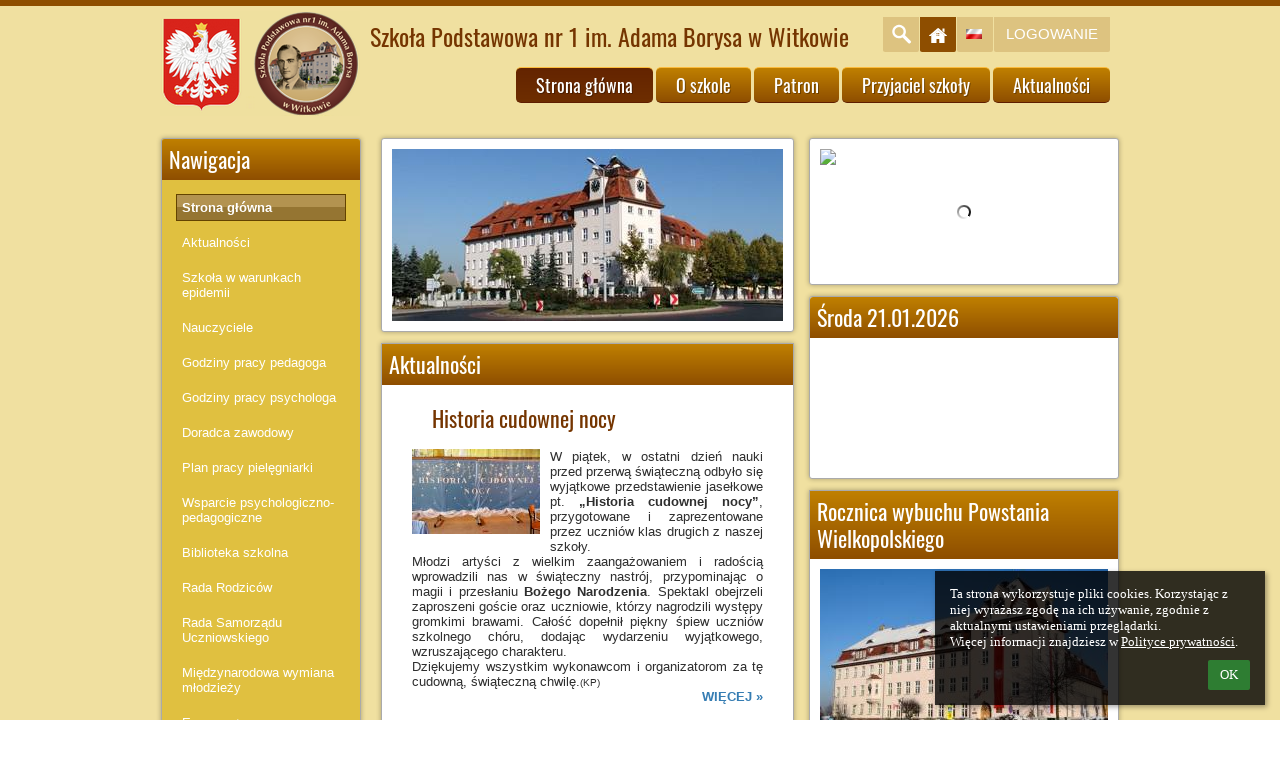

--- FILE ---
content_type: text/html; charset=utf-8
request_url: https://www.sp1.witkowo.pl/
body_size: 28671
content:
<!DOCTYPE html>		
			<!--[if lte IE 8]>              <html class="ie8 no-js" lang="pl">     <![endif]-->
			<!--[if IE 9]>					<html class="ie9 no-js" lang="pl">     <![endif]-->
			<!--[if (gt IE 9)|!(IE)]><!-->	<html class="not-ie no-js " lang="pl">  <!--<![endif]-->
			<head>				
						<meta http-equiv="content-type" content="text/html; charset=utf-8">
		<link rel="alternate" type="application/rss+xml" title="RSS" href="/rss/news">
		<link rel="shortcut icon" href="/global/pics/favicon.ico">
		<title>Szkoła Podstawowa nr 1   im.Adama Borysa w Witkowie</title>		
										
				<!-- @edupage27  gimnazjumab-->
				
				<link rel="stylesheet" href="/global/pics/css/font-awesome.min.css?v=2e1ba4">
				<link rel="stylesheet" type="text/css" href="/global/pics/css/jquery-ui-1.12.1.css?v=77ad17" />
				<link rel="stylesheet" type="text/css" href="/global/pics/css/edupageDefault.css?v=58f8af"/>	
											
				<script type="text/javascript" src="/global/pics/js/jquery/jquery-3.7.1.min.js?v=20130325"></script>							
			<script type="text/javascript" src="/global/pics/js/jquery/jquery-migrate-3.5.0.min.js?v=20130325"></script>
							<script type="text/javascript" src="/global/pics/js/jquery/jquery-ui-1.12.1.min.js"></script>					<script type="text/javascript" src="/langs/pics/js/lang_pl.js?v=6a0f73"></script>
					
				<script src="/global/pics/js/edubarUtils.js?v=af3be9" type="text/javascript"></script>	
										
				<link rel="stylesheet" href="//static.edupage.org/skins/templates/universal/css/styles.css?v=20140612"/><link href="/global/pics/gfonts/Oswald/font.css?v=f26921" type="text/css" rel="stylesheet"/><link href="/global/pics/gfonts/Oswald/font.css?v=f26921" type="text/css" rel="stylesheet"/><link href="/global/pics/gfonts/Oswald/font.css?v=f26921" type="text/css" rel="stylesheet"/><link href="/global/pics/gfonts/Oswald/font.css?v=f26921" type="text/css" rel="stylesheet"/><script src="//static.edupage.org/global/pics/js/jquery/jquery.easing.min.js"></script><script src="//static.edupage.org/skins/templates/universal/js/scripts.js?v=20140612"></script>					
		<style type="text/css">
								.themeBgColor0_0 {background-color: #fffd7d;} .themeColor0_0 {color: #fffd7d !important;} .themeBorderColor0_0 {border-color: #fffd7d !important;}
									.themeBgColor0_1 {background-color: #ffe464;} .themeColor0_1 {color: #ffe464 !important;} .themeBorderColor0_1 {border-color: #ffe464 !important;}
									.themeBgColor0_2 {background-color: #ffcb4b;} .themeColor0_2 {color: #ffcb4b !important;} .themeBorderColor0_2 {border-color: #ffcb4b !important;}
									.themeBgColor0_3 {background-color: #f2b232;} .themeColor0_3 {color: #f2b232 !important;} .themeBorderColor0_3 {border-color: #f2b232 !important;}
									.themeBgColor0_4 {background-color: #d99919;} .themeColor0_4 {color: #d99919 !important;} .themeBorderColor0_4 {border-color: #d99919 !important;}
									.themeBgColor0_5 {background-color: #c08000;} .themeColor0_5 {color: #c08000 !important;} .themeBorderColor0_5 {border-color: #c08000 !important;}
									.themeBgColor0_6 {background-color: #a76700;} .themeColor0_6 {color: #a76700 !important;} .themeBorderColor0_6 {border-color: #a76700 !important;}
									.themeBgColor0_7 {background-color: #8e4e00;} .themeColor0_7 {color: #8e4e00 !important;} .themeBorderColor0_7 {border-color: #8e4e00 !important;}
									.themeBgColor0_8 {background-color: #753500;} .themeColor0_8 {color: #753500 !important;} .themeBorderColor0_8 {border-color: #753500 !important;}
									.themeBgColor0_9 {background-color: #5c1c00;} .themeColor0_9 {color: #5c1c00 !important;} .themeBorderColor0_9 {border-color: #5c1c00 !important;}
									.themeBgColor0_10 {background-color: #430300;} .themeColor0_10 {color: #430300 !important;} .themeBorderColor0_10 {border-color: #430300 !important;}
									.themeBgColor1_0 {background-color: #ffffbd;} .themeColor1_0 {color: #ffffbd !important;} .themeBorderColor1_0 {border-color: #ffffbd !important;}
									.themeBgColor1_1 {background-color: #ffffa4;} .themeColor1_1 {color: #ffffa4 !important;} .themeBorderColor1_1 {border-color: #ffffa4 !important;}
									.themeBgColor1_2 {background-color: #ffff8b;} .themeColor1_2 {color: #ffff8b !important;} .themeBorderColor1_2 {border-color: #ffff8b !important;}
									.themeBgColor1_3 {background-color: #fff272;} .themeColor1_3 {color: #fff272 !important;} .themeBorderColor1_3 {border-color: #fff272 !important;}
									.themeBgColor1_4 {background-color: #f9d959;} .themeColor1_4 {color: #f9d959 !important;} .themeBorderColor1_4 {border-color: #f9d959 !important;}
									.themeBgColor1_5 {background-color: #e0c040;} .themeColor1_5 {color: #e0c040 !important;} .themeBorderColor1_5 {border-color: #e0c040 !important;}
									.themeBgColor1_6 {background-color: #c7a727;} .themeColor1_6 {color: #c7a727 !important;} .themeBorderColor1_6 {border-color: #c7a727 !important;}
									.themeBgColor1_7 {background-color: #ae8e0e;} .themeColor1_7 {color: #ae8e0e !important;} .themeBorderColor1_7 {border-color: #ae8e0e !important;}
									.themeBgColor1_8 {background-color: #957500;} .themeColor1_8 {color: #957500 !important;} .themeBorderColor1_8 {border-color: #957500 !important;}
									.themeBgColor1_9 {background-color: #7c5c00;} .themeColor1_9 {color: #7c5c00 !important;} .themeBorderColor1_9 {border-color: #7c5c00 !important;}
									.themeBgColor1_10 {background-color: #634300;} .themeColor1_10 {color: #634300 !important;} .themeBorderColor1_10 {border-color: #634300 !important;}
									.themeBgColor2_0 {background-color: #ffffff;} .themeColor2_0 {color: #ffffff !important;} .themeBorderColor2_0 {border-color: #ffffff !important;}
									.themeBgColor2_1 {background-color: #ffffff;} .themeColor2_1 {color: #ffffff !important;} .themeBorderColor2_1 {border-color: #ffffff !important;}
									.themeBgColor2_2 {background-color: #ffffeb;} .themeColor2_2 {color: #ffffeb !important;} .themeBorderColor2_2 {border-color: #ffffeb !important;}
									.themeBgColor2_3 {background-color: #ffffd2;} .themeColor2_3 {color: #ffffd2 !important;} .themeBorderColor2_3 {border-color: #ffffd2 !important;}
									.themeBgColor2_4 {background-color: #fff9b9;} .themeColor2_4 {color: #fff9b9 !important;} .themeBorderColor2_4 {border-color: #fff9b9 !important;}
									.themeBgColor2_5 {background-color: #f0e0a0;} .themeColor2_5 {color: #f0e0a0 !important;} .themeBorderColor2_5 {border-color: #f0e0a0 !important;}
									.themeBgColor2_6 {background-color: #d7c787;} .themeColor2_6 {color: #d7c787 !important;} .themeBorderColor2_6 {border-color: #d7c787 !important;}
									.themeBgColor2_7 {background-color: #beae6e;} .themeColor2_7 {color: #beae6e !important;} .themeBorderColor2_7 {border-color: #beae6e !important;}
									.themeBgColor2_8 {background-color: #a59555;} .themeColor2_8 {color: #a59555 !important;} .themeBorderColor2_8 {border-color: #a59555 !important;}
									.themeBgColor2_9 {background-color: #8c7c3c;} .themeColor2_9 {color: #8c7c3c !important;} .themeBorderColor2_9 {border-color: #8c7c3c !important;}
									.themeBgColor2_10 {background-color: #736323;} .themeColor2_10 {color: #736323 !important;} .themeBorderColor2_10 {border-color: #736323 !important;}
							.t-text {font-family: Arial, sans-serif;}
			.t-text h1 {font-size: 22px;} 
			.t-text h2 {font-size: 21px;}
			.t-text h3 {font-size: 18px;}
			.t-text h4 {font-size: 15px;} 
			.t-text h5 {font-size: 14px;} 
			.t-text h6 {font-size: 12px;} 			
			.t-text a {color:#367DB3; text-decoration:none;}
			.t-text a:hover{color:#333333;text-decoration: underline}
			.t-text a:visible{color:;}    			
			.t-header h1, .t-header h2, .t-header h3, .t-header h4, .t-header h5, .t-header h6 {
				font-family: 'Oswald',  sans-serif;
			}
			.t-header .slider-overlay {font-family: 'Oswald', sans-serif;}
			.kids_top_nav, .kids_side_nav ul.sliding {
			   font-family: 'Oswald', sans-serif;
			}
						.t-custom-color .top-panel,
			.t-custom-color .kids_bottom_container,
			.t-custom-color #kids_header #search-form,
			.t-custom-color #kids_header .kids_social .openbtn a:focus,
			.t-custom-color #kids_header .kids_social a.socialhide,			
			.t-custom-color #kids_header .kids_social .lang #langChooser,			
			.t-custom-color #kids_header .kids_social li.openbtn a {background-color:  #8e4e00; border-color: #8e4e00;}
						#kids_header .kids_social a {background-color: rgb(144,80,0);background-color: rgba(144,80,0,.2);}						
			.t-menu-2 #kids_header .kids_social a {background-color: rgba(144,80,0,.2);}		
			.t-custom-color .jcarousel-prev,
			.t-custom-color .jcarousel-next {
				border-color: ;
				background-color: #ffdf5f;
			}
			.t-custom-color .jcarousel-prev {background-position: 0 0;}
			.t-custom-color .jcarousel-next {background-position: right 0;}						
						.t-custom-color .skinButton-style1 {
			    border-color: #c28202;background-color: #d99919;color: #ffffff;text-shadow: 0px 0px 0 #fff;
			}			
			.t-custom-color .skinButton-style1:hover {border-color: #c28202;background-color: #c28202;color: #fff;
			    text-shadow: 1px 1px 0 #304172; 
			}			
			.kids-front-page .top-panel {
				border-bottom-width: 6px;
			}
			.kids-front-page .bg-level-1-modified {
							}
			.kids-front-page .bg-level-2-modified {				
															
			}
			.kids-front-page .kids_bottom_content_modified {
				padding-bottom:10px			}			
			.kids-front-page .entry-container-1 {
				background-image: url('//gimnazjumab.edupage.org/global/pics/skins/border/top/border24.png');				margin-top:110px;	
				height: 362px;							
			}
			.kids-front-page .entry-container-2 {								
				background-image: url('//gimnazjumab.edupage.org/global/pics/skins/border/middle/border24.png');			}
			.kids-front-page .entry-container-3 {				
				background-image: url('//gimnazjumab.edupage.org/global/pics/skins/border/bottom/border24.png');	
				height:200px;		 			
			}			
			.kids-front-page  .entry-container-4 {				
				 top:-472px;
				 margin-bottom:-673px;
				 position: relative;				 				 		
			}			
			.kids-front-page .kids-bg-level-0 {
				background-color:#f0e0a0;
			}			
			.kids-front-page .kids-bg-level-1  {
			    height:0px;			    
			    border-bottom: 0px solid ;
			    box-shadow: 0 0 0px ;
			}			
							.kids-front-page .kids-bg-level-1 {
											background: none;
						filter: none;
									}
						
			.kids-front-page #kids_header {
				margin-top:9px;	
			}			
			.kids-front-page #kids_middle_container {
				margin-top:0px;				
			}			
						.secondary-page .top-panel {
				border-bottom-width: 6px;
			}
			.secondary-page .bg-level-1-modified {
							}
			.secondary-page .bg-level-2-modified {				
												
			}
			.secondary-page .kids_bottom_content_modified {
				padding-bottom:10px			
			}
			
			.secondary-page .entry-container-1 {
				background-image: url('//gimnazjumab.edupage.org/global/pics/skins/border/top/border24.png');				margin-top:110px;	
				height: 362px;
			}
			.secondary-page .entry-container-2 {
				background-image: url('//gimnazjumab.edupage.org/global/pics/skins/border/middle/border24.png');			}
			.secondary-page .entry-container-3 {				
				background-image: url('//gimnazjumab.edupage.org/global/pics/skins/border/bottom/border24.png');				height:200px;			 			
			}			
			.secondary-page  .entry-container-4 {
				 top:-472px;
				 margin-bottom:-673px;
			}			
			.secondary-page .kids-bg-level-0 {
				background-color:#f0e0a0;
			}			
			.secondary-page .kids-bg-level-1  {
			    height:0px;
			    border-bottom: 0px solid ;
			    box-shadow: 0 0 0px ;
			}				
							.secondary-page .kids-bg-level-1 {						background: none;
						filter: none;
									}
										
			.secondary-page #kids_header {
				margin-top:10px;
			}
			.secondary-page #kids_middle_container {
				margin-top:0px;				
			}			
						.t-menu-2 .kids_top_nav,.t-menu-3 .kids_top_nav {
				background: #c08000;
			}	
			.t-menu-2 .kids_top_nav > ul > li {				
				border-color: #f0e0a0;
			}					
			.kids_top_nav > ul > li > a, 
			.kids_top_nav > ul > li > a {
				border-top: 1px solid #fcbc3c ;
				border-bottom: 1px solid #5e1e00;
				background: -moz-linear-gradient(top,  #c08000 0%, #8e4e00 100%);
				background: -webkit-gradient(linear, left top, left bottom, color-stop(0%,#c08000), color-stop(100%,#8e4e00));
				background: -webkit-linear-gradient(top,  #c08000 0%,#8e4e00 100%);
				background: -o-linear-gradient(top,  #c08000 0%,#8e4e00 100%);
				background: -ms-linear-gradient(top,  #c08000 0%,#8e4e00 100%);
				background: linear-gradient(to bottom,  #c08000 0%,#8e4e00 100%);
				filter: progid:DXImageTransform.Microsoft.gradient( startColorstr='#c08000', endColorstr='#8e4e00',GradientType=0 );
			}	
			.kids_top_nav > ul > li:hover > a,
			.kids_top_nav > ul > li.selected > a {
				background: -moz-linear-gradient(top,  #642400 0%, #6e2e00 100%) !important;
				background: -webkit-gradient(linear, left top, left bottom, color-stop(0%,#642400), color-stop(100%,#6e2e00)) !important;
				background: -webkit-linear-gradient(top,  #642400 0%,#6e2e00 100%) !important;
				background: -o-linear-gradient(top,  #642400 0%,#6e2e00 100%) !important;
				background: -ms-linear-gradient(top,  #642400 0%,#6e2e00 100%) !important;
				background: linear-gradient(to bottom,  #642400 0%,#6e2e00 100%) !important;
				filter: progid:DXImageTransform.Microsoft.gradient( startColorstr='#642400', endColorstr='#6e2e00',GradientType=0 ) !important;
			}
						.kids_top_nav ul ul, .kids_side_nav ul ul.sliding {
				border-color: #e8a85a !important;
				background-color: rgba(172,108,30,.9) !important;
			}
			.ie8 .kids_top_nav ul ul, .ie8 .t-custom-color .kids_side_nav ul ul.sliding {background-color: rgb(172,108,30) !important;}
			.kids_top_nav ul ul li, .t-custom-color .kids_nav ul ul.sliding li {
				border-top-color: #d49446 !important;
				border-bottom-color: #9f5f11 !important;
			}
			.kids_top_nav ul ul li:hover > a,
			.kids_top_nav ul ul li.selected > a,
			.kids_side_nav ul ul.sliding li:hover > a,
			.kids_side_nav ul ul.sliding li.selected > a {background: #642400 !important;}						
			
			.kids_top_nav a,.kids_top_nav a:hover, .kids_side_nav ul.sliding a, 
			.kids_side_nav ul.sliding a:hover, .kids_nav ul.sliding a, .kids_nav ul.sliding a:hover {
    			color: #ffffff;
    		}    		
    		.not-ie .kids_top_nav > ul > li > a {
			    -webkit-border-radius: 5px;
			       -moz-border-radius: 5px;
			            border-radius: 5px; 
			}
						#kids_logo_block {
				top: -11px;
				left: 0px;
			}
			#kids_logo_block .kids_logo_text {   			   
			   font-size:24px;
			   color:#753500;			   	
			   padding-top:10px;	
			   font-family: Oswald, sans-serif;   
			}
			.kids_top_nav > ul > li > a {
				font-size: 18px;
			}
			h1, h2, h3, h4, h5, h6 {
				color: #c08000;
				font-weight: 400; 
			}
			body {
				color: #2f2f2f;
				font-size: 13px;
				font-weight: 400;				
			}
			.t-menu-1 .kids_top_nav {
				right: 0px;
			}
			.t-menu-2 .kids_top_nav {
				left: 0px;
			}
			#kids_header .kids_top_nav {
				top: 0px;
				margin-left: 0px;
				margin-right: 0px;
			}
			
			#kids_header .kids_social {
				top: 0px;
				left: 0px;
			}
						table.standard th {
			    color: #ffffff;
			    background-color: #c08000;			    
			} 
			table.standard tr.row1 {
			    background-color: #fff8eb;    
			}
			
			table.standard tr.row2 {
			    background-color: #fff1d7;
			}
			
			.t-text tr.row1,.t-text tr.row2,
			.t-text tr.row1 a,.t-text tr.row2 a,
			.t-text .g_skincolors .yui-dt table tr.yui-dt-even,.t-text .g_skincolors .yui-dt table tr.yui-dt-odd,
			.t-text .g_skincolors .yui-dt table tr.yui-dt-even a,.t-text .g_skincolors .yui-dt table  tr.yui-dt-odd a {color: ;}
			
			#kids_logo_block .kids_logo_text {
				max-height: 5.2em;
			}			
					</style>		
				<script type="text/javascript" language="javascript">		
		function topMenuHide(selectedInd) {
			if (!doHide) return; 
			for (var i=0;i<=6;i++) {
				if (document.getElementById("top_submenu_"+i.toString()) != null) 
					document.getElementById("top_submenu_"+i.toString()).style.visibility = 'hidden';
		
				if (document.getElementById("top_menu_"+i.toString()) != null && i!= selectedInd) {
					document.getElementById("top_menu_"+i.toString()).className='';
				}
			}
		}
		
		function skinGetX( oElement ) {
			var iReturnValue = 0;
			while( oElement != null && oElement.id != 'bar_mainDiv') {
				iReturnValue += oElement.offsetLeft;
				oElement = oElement.offsetParent;
				
			}
			return iReturnValue;
		}
		
		function skinGetY( oElement ) {
			var iReturnValue = 0;
			while( oElement != null && oElement.id != 'bar_mainDiv') {				
				iReturnValue += oElement.offsetTop;
				oElement = oElement.offsetParent;			
			}			
			
			return iReturnValue;
		}
		
		function topMenuShow(ind) {
			if (document.getElementById("top_menu_"+ind.toString()) != null) {
				document.getElementById("top_menu_"+ind.toString()).className='active';
			}
			if (document.getElementById("top_submenu_"+ind.toString()) != null) {
				document.getElementById("top_submenu_"+ind.toString()).style.left = (skinGetX(document.getElementById("top_menu_"+(ind).toString()))).toString()+'px';
				document.getElementById("top_submenu_"+ind.toString()).style.visibility = 'visible';
				document.getElementById("top_submenu_"+ind.toString()).style.top = (skinGetY(document.getElementById("top_menu_"+ind))+document.getElementById("top_menu_"+ind.toString()).clientHeight).toString()+'px';
			}			
		}
		
		var shownInd = -1;
		var doHide = false;
		function topMenuOver(ind,selectedInd) {
			if (ind != shownInd) doHide = true;
			topMenuHide(selectedInd);
			doHide = false;
			topMenuShow(ind);
			showInd = ind;			
		}
		
		function topMenuOut(ind,selectedInd) {
			doHide = true;
			if (selectedInd != null) {
				setTimeout('topMenuHide('+selectedInd.toString()+')',500);
			}	
		}
		
		function showHideSubMenu(m) {
			if (document.getElementById("submenu_"+m.toString()) != null) {
				if (document.getElementById("submenu_"+m.toString()).style.display == 'none') {
					document.getElementById("submenu_"+m.toString()).style.display = '';
					document.getElementById("submenu_img_"+m.toString()).src = '';  
					document.getElementById("submenu_img_"+m.toString()).alt = '-';
				} else {
					document.getElementById("submenu_"+m.toString()).style.display = 'none';
					document.getElementById("submenu_img_"+m.toString()).src = '';
					document.getElementById("submenu_img_"+m.toString()).alt = '+';
				}
			}
		}
		
		
		function rightMenuHide() {
			if (!rightDoHide) return; 
			for (var i=0;i<=49;i++) {
				if (document.getElementById("right_submenu_"+i.toString()) != null) 
					document.getElementById("right_submenu_"+i.toString()).style.visibility = 'hidden';
			}
		}
		
		function rightMenuShow(ind) {			
			if (document.getElementById("right_submenu_"+ind.toString()) != null) {		
				var pos1 = $j("#right_menu_"+ind).offset();
				var pos2 = {'left':0,'top':0};
									pos2.left = (pos1.left+-10);
													
					pos2.top = pos1.top;					
				   	
				
				$j("#right_submenu_"+ind.toString()).offset(pos2);
				
					
				   
				document.getElementById("right_submenu_"+ind.toString()).style.visibility = 'visible';
			}
		}
		
		var rightShownInd = -1;
		var rightDoHide = false;
		function rightMenuOver(ind,selectedInd) {
			if (ind != rightShownInd) rightDoHide = true;
			rightMenuHide(shownInd);
			rightDoHide = false;
			rightMenuShow(ind);
			rightShownInd = ind;
		}
		
		function rightMenuOut(ind) {
			rightDoHide = true;
			setTimeout('rightMenuHide()',500);	
		}				
		
		jQuery(document).ready(function($) {
			(function() {
		        $.fn.menuSlide = function(options) {
		            
		            var subclass = options.subclass != null ? options.subclass : 'sliding';
		           
		            options = $.extend({fx: "linear", speed: 200}, options);            
		            
		            if (subclass != '') subclass = '.'+subclass;            
		            
		            var $main_menu = $(this);
		            var $main_menu_items = $main_menu.find('> li');
		            var $submenus = $main_menu_items.find('ul.sliding');
		            var $menu_items = $main_menu.find('li');
		                
	                $menu_items.hover(function() {
	                    $(this).find('> ul'+subclass).css({                 
	                    }).slideDown(options.speed,options.fx);
	                },function() {
	                    if ($(this).find('> ul'+subclass).is(':animated')) {
	                        $(this).find('> ul'+subclass).stop(true, true).removeAttr('style');
	                    }
	                    $(this).find('> ul'+subclass).hide();
	                });
	                
	                $submenus.find('> li').hover(function() {
	                    var offset = $(this).offset();                                        
	                    $(this).find('> ul'+subclass).css({
	                        left : (offset.left+$(this).parent().width()+$(this).width() > $(window).width() ? 0 - $(this).width()-3 : $(this).parent().width() - 3)
	                    });
	                    
	                },function() {});
		                
		        };
		    })();
		    
		    var $main_nav = $('.kids_top_nav > ul');
			
			 $('.kids_top_nav > ul > li ul').hover( function(){
					var $el = $(this).closest('.kids_top_nav').find('.backLava');
					var $ell =	$el.css('left');
						$el.css({
							left : $ell
						});
						},function(){
							$('li.backLava').show(100) 
						}
					);
		
		    $main_nav.menuSlide({fx:"easeOutCirc", speed: 400, subclass: ''});
		    
		    $('.left_nav > ul').menuSlide({fx:"easeOutCirc", speed: 400, subclass: 'sliding'});
		    
		    $('.right_nav > ul').menuSlide({fx:"easeOutCirc", speed: 400, subclass: 'sliding'});		
		    
			function openGallery(albumid, galleryid, fileid, files) {							
				var elements =  [];
				inner = false;
				var parentElem = !inner ? $j('body') : elem;
				
				$j(parentElem).children().each(function() {
					if ($j(this).is(':visible')) {							
						elements.push({elem: $j(this), display: $j(this).css('display')});
						$j(this).css('display','none');
					}
				});
							
				var $div = $j('<div class="photos-galleryWindow photos-outerWindow"></div>').appendTo(parentElem);
				
				fileid = fileid ? fileid : ''
				
				var postData = {};
				if (files) {
					postData['files'] = files.join(';');
				}
				
				$j.post('/photos/?jwgc=EdupageGalleryViewer&photo='+albumid+'&gallery='+galleryid+'&fileid='+fileid, postData, function(data) {              
			     	if (data != '') {
			     		$div.html(data);
			     		$div.css('background-image','none');            			                                             
			        }                         
			    }); 
			    shownGalleryDialog = $div;
			    
			    $div.on('remove',function() {				        				
					window.location.hash = '';
					shownGalleryDialog = null;
					for (var i=0;i<elements.length;i++) {
						elements[i].elem.css('display', elements[i].display);
					}
				});					
			    return $div;
			}
			var edubarMainSkin = $('.edubarMainSkin').last();
			edubarMainSkin.find('.edupage-gallery-link').off('click.skgdResponsive').on('click.skgdResponsive',function() {
				var itemElem = $(this);
				var albumid = itemElem.attr('data-albumid');
				var dirid = itemElem.attr('data-dirid');
				var id = itemElem.attr('data-id');
				 
				openGallery(albumid, dirid, id);	
			});
			
			edubarMainSkin.find('.edupage-image-link').off('click.skgdResponsive').on('click.skgdResponsive',function() {
				var itemElem = $(this);			
				var id = itemElem.attr('data-id');
				
				var ids = []
				
				$(this).closest('.erte-photos').find(".edupage-image-link").each(function() {
					ids.push($(this).attr('data-id'));	
				});
								
				openGallery('clipart', '', id, ids);	
			});
	    });	
		</script>
				<style type="text/css">
			.g_skincolors .asc-dt th, .g_skincolors .asc-dt th a {
				background-color: #c08000;
				color: #ffffff;
			}
			.g_skincolors .asc-dt table tr.rec:nth-child(even) {
				background-color: #fff8eb;
				color: #2f2f2f;
			}
			
			.g_skincolors .asc-dt table tr.rec:nth-child(odd) {
				background-color: #fff1d7;
				color: #2f2f2f;
			}
			.g_skincolors table.asc-timetable caption {
				color: #2f2f2f;
			}
		</style>
		<link rel="stylesheet" type="text/css" href="/global/pics/css/asc.css?dummy=903bf8"><link rel="stylesheet" type="text/css" href="/agenda/pics/css/agenda.css?dummy=8c075d">		<script type="text/javascript">
		if (!String.prototype.includes) {
			document.write('<script type="text/javascript" src="/asc/pics/old-browser-polyfill.js?dummy=d6dcf3"><'+'/script>');
		}
		var ASC=ASC||{};ASC.req_props={"edupage":"gimnazjumab","lang":"pl","school_name":"Szkoła Podstawowa nr 1   im.Adama Borysa w Witkowie","school_country":"pl","school_state":"","schoolyear_turnover":"08-01","year_auto":2025,"year_auto_date":"2026-01-21",
"custom_turnover":[],"firstDayOfWeek":1,
"weekendDays":[0,
6],"timezone":"Europe/Warsaw","sort_name_col":"LSF",
"dtFormats":{"date":"dd.mm.yy","time":"24"},"jsmodulemode":"bundled","loggedUser":"",
"loggedUserRights":[]};ASC.bundle_v="90183f";ASC.edupage="gimnazjumab";
ASC.server="edupage27";
ASC.school_name="Szkoła Podstawowa nr 1   im.Adama Borysa w Witkowie";
ASC.lang="pl";
ASC.school_country="pl";
ASC.schoolyear_turnover="08-01";
ASC.sort_name_col="LSF";
ASC.browser="chrome";
ASC.gsechash="00000000";
ASC.firstDayOfWeek=1;
ASC.rtl=function(ltr, rtl){return ltr;};ASC.timezone_isWeekend_day=function(d) {switch(d){case 0:return true;case 6:return true;}return false;};ASC.timezone_firstDayOfWeek=function(){return 1;};		</script>		
					<script type="text/javascript" src="/global/pics/js/bundles/bundle_main.min.js?dummy=149e9f"></script>
					<script type="text/javascript">
				$j.holdReady(true);
				ASC.requireAsync('/asc/edurequest.js').then(function(){$j.holdReady(false)});
			</script>
									
			</head>		
			<body id="docbody" class="   " data-isLoginSkin="0" data-m="home">
			<div class="topDiv"><div class="edubarMainSkin nowmaxL">		
		<div class="t-header t-text l-page-min-width kids-front-page t-custom-color t-meno t-menu-1">								
			<div class="kids-bg-level-0 bg-level-2-modified" style="overflow:hidden;">				
			<div class="kids-bg-level-1">
				<div class="bg-level-1-pattern bg-level-1-modified"></div>						
			</div>					
			<div class="top-panel" >						
			</div>			
			<div style="position:relative">										
				<div class="entry-container-1">
				</div>		
				<div class="entry-container-2">								
					<div class="entry-container-4">
						<div id="kids_header">		
							<div class="l-page-width clearfix">	
																			
								<ul class="kids_social" style="z-index:11">
									<li>
										<form id="search-form" action="https://gimnazjumab.edupage.org/search/" method="get">
											<input type="text" name="q" value="" />
											<input type="submit" name="sa" id="search-submit" />
												<input type="hidden" name="cx" value="007363575946410195037:6gnn9e1l7ae">
    <input type="hidden" name="cof" value="FORID:11">
    										</form>
									</li>
									<li class="search"><a href="#" title="Szukaj" style="background-image: url('//static.edupage.org/skins/templates/universal/images/social-icons.png');"></a></li>
									<li class="home openbtn"><a href="/" title="Strona główna"  style="background-image: url('//static.edupage.org/skins/templates/universal/images/home.png');"></a></li>
									<li class="lang">
																				<a title="Wybór języka">
											<span style="background: url('//static.edupage.org/langs/pics/flags.png?v=830941') -48px -100px no-repeat;width:16px;height:10px;display:inline-block;margin:12px 9px;">
											</span>
											
										</a>
										<div id="langChooser">
											<div>
												<div style="width: 80;"><a onclick="barChangeLang(this)" data-l="/?&amp;lang=pl" style="width: 16px; height: 10px; display:block;font-size: 0px;cursor: pointer;float: right;margin: 2px;background-image: url('//static.edupage.org/langs/pics/flags.png?v=830941');background-position: -48px -100px;" title="Polski (Polish)" rel="nofollow"></a><a onclick="barChangeLang(this)" data-l="/?&amp;lang=en" style="width: 16px; height: 10px; display:block;font-size: 0px;cursor: pointer;float: right;margin: 2px;background-image: url('//static.edupage.org/langs/pics/flags.png?v=830941');background-position: -16px -40px;" title="English" rel="nofollow"></a><a onclick="barChangeLang(this)" data-l="/?&amp;lang=de" style="width: 16px; height: 10px; display:block;font-size: 0px;cursor: pointer;float: right;margin: 2px;background-image: url('//static.edupage.org/langs/pics/flags.png?v=830941');background-position: -112px -30px;" title="Deutsch" rel="nofollow"></a><a onclick="barChangeLang(this)" data-l="/?&amp;lang=es" style="width: 16px; height: 10px; display:block;font-size: 0px;cursor: pointer;float: right;margin: 2px;background-image: url('//static.edupage.org/langs/pics/flags.png?v=830941');background-position: -48px -40px;" title="Spanish" rel="nofollow"></a></div>											</div>
										</div>
									</li>
																			<li class="login"><a href="/login/" title="Logowanie">Logowanie</a></li>
															
								</ul>
								<div id="kids_logo_block">
																											<a id="kids_logo_link" href="/" data-src="/photos/skin/logo/tpmax1000x105trmax1000x105godlo_new_logo105_ok_cop.png">
																					<img src="//cloud-0.edupage.org/cloud?z%3ANeYwRKLxSP7rimK2r1tW9%2Br7QzHrv%2BsMYw5fZSxQGuvj979xvVeQSHyi0ItM17YHV4EIg%2BQT0eUR0A1Q5uMiaEFqN6tN4hE7IZUT2uRNDvE%3D" alt=""  id="skinLogoImg" style="max-height:105px;float:left;"/>
														
																
																				<span class="kids_logo_text" style="">
											Szkoła Podstawowa nr 1 im. Adama Borysa w Witkowie										</span>			
																			</a>
																				
								</div>							
																<div class="kids_top_nav kids_nav" style="clear:right;z-index:10;">						
									<ul class="clearfix">
										<li class="selected"><a href="/?"><div class="bg">Strona główna</div></a></li><li><a href="/about/"><div class="bg">O szkole</div></a></li><li><a href="/text1/"><div class="bg">Patron</div></a></li><li><a href="/text4/"><div class="bg">Przyjaciel szkoły</div></a></li><li><a href="/news/"><div class="bg">Aktualności</div></a></li>                
									</ul>						
								</div>							
																
							</div> 
							<div style="clear:both"></div>
						</div>	
						<div id="kids_middle_container">						
							<div class="kids_bottom_content kids_bottom_content_modified" style="text-align:center;clear:both;">
								<div class="bg-level-2-page-width-container l-page-width no-padding clearfix" style="display:inline-block;">									
													<div style="width: 210px;float:left;position: relative;">				
				<div style="display:block;border-bottom:1px solid transparent;margin-bottom:-1px;border-top:1px solid transparent;margin-top:-1px;"><div style="margin: 0px 0px 0px 0px;border-width: 0px;border-color: ;-moz-border-radius:0px;-webkit-border-radius:0px;border-radius:0px;border-style:solid;position: relative;"><div style="padding: 0px 0px;"><div style="padding: 5px 5px;"> 
		<script src="//static.edupage.org/global/pics/js/jquery/jquery.nivo.slider.pack.js"></script>
		<script type="text/javascript">								
			function fadeInControl($controlGroup) {
			       $controlGroup.stop(true,true).animate({opacity : 1}, 400);
			}
			function fadeOutControl($controlGroup) {
				$controlGroup.stop(true,true).animate({opacity : 0.1}, 400);
			}				    			    			
		</script>
		 
		<script src="//static.edupage.org/global/pics/js/jquery/jquery.nivo.slider.pack.js"></script>
		<script type="text/javascript">								
			function fadeInControl($controlGroup) {
			       $controlGroup.stop(true,true).animate({opacity : 1}, 400);
			}
			function fadeOutControl($controlGroup) {
				$controlGroup.stop(true,true).animate({opacity : 0.1}, 400);
			}				    			    			
		</script>
		 
		<script src="//static.edupage.org/global/pics/js/jquery/jquery.nivo.slider.pack.js"></script>
		<script type="text/javascript">								
			function fadeInControl($controlGroup) {
			       $controlGroup.stop(true,true).animate({opacity : 1}, 400);
			}
			function fadeOutControl($controlGroup) {
				$controlGroup.stop(true,true).animate({opacity : 0.1}, 400);
			}				    			    			
		</script>
		 
		<script src="//static.edupage.org/global/pics/js/jquery/jquery.nivo.slider.pack.js"></script>
		<script type="text/javascript">								
			function fadeInControl($controlGroup) {
			       $controlGroup.stop(true,true).animate({opacity : 1}, 400);
			}
			function fadeOutControl($controlGroup) {
				$controlGroup.stop(true,true).animate({opacity : 0.1}, 400);
			}				    			    			
		</script>
		 
		<script src="//static.edupage.org/global/pics/js/jquery/jquery.nivo.slider.pack.js"></script>
		<script type="text/javascript">								
			function fadeInControl($controlGroup) {
			       $controlGroup.stop(true,true).animate({opacity : 1}, 400);
			}
			function fadeOutControl($controlGroup) {
				$controlGroup.stop(true,true).animate({opacity : 0.1}, 400);
			}				    			    			
		</script>
		<div style="display:block;border-bottom:1px solid transparent;margin-bottom:-1px;border-top:1px solid transparent;margin-top:-1px;"><div style="margin: 5px 0px 5px 0px;border-width: 1px;border-color: #aaaaaa;-moz-border-radius:3px;-webkit-border-radius:3px;border-radius:3px;-moz-box-shadow:0 0 5px rgba(0,0,0,0.3);-webkit-box-shadow:0 0 5px rgba(0,0,0,0.3);box-shadow:0 0 5px rgba(0,0,0,0.3);border-style:solid;position: relative;background-color: rgb(224,192,64);background-color: rgba(224,192,64,1);"><div style="padding: 0px 0px;"><div style="clear:both;padding: 7px 7px;-webkit-border-radius: 3px 3px 0 0;-moz-border-radius: 3px 3px 0 0;border-radius: 3px 3px 0 0;background: -moz-linear-gradient(top,  #c08000 0%, #8e4e00 100%);background: -webkit-gradient(linear, left top, left bottom, color-stop(0%,#c08000), color-stop(100%,#8e4e00));background: -webkit-linear-gradient(top,  #c08000 0%,#8e4e00 100%);background: -o-linear-gradient(top, #c08000 0%,#8e4e00 100%);background: -ms-linear-gradient(top, #c08000 0%,#8e4e00 100%);background: linear-gradient(to bottom, #c08000 0%,#8e4e00 100%);filter: progid:DXImageTransform.Microsoft.gradient( startColorstr='#c08000', endColorstr='#8e4e00',GradientType=0 );border-style:none;"><h1 style="color: #ffffff;margin:0px;padding:0px;text-align:left;"><span class="gadgetTitle">Nawigacja</span></h1></div><div style="padding: 10px 10px;">		<style type="text/css" scoped>
			.sideMenuskinL_LeftMenu_0 .kids_side_nav ul.notSliding > li > a {
				padding: 5px;
				color: #ffffff;				
			}
			.sideMenuskinL_LeftMenu_0 .kids_side_nav ul li:hover > a {   			       
			   
			}
			.sideMenuskinL_LeftMenu_0 .kids_side_nav ul li.selected > a {
				font-weight: bold;
			}

			.sideMenuskinL_LeftMenu_0 .kids_side_nav ul li a div.bg {
							}
			.sideMenuskinL_LeftMenu_0 .kids_side_nav ul.sliding li a div.bg {
				background: transparent;
				padding-left: 0px;
			}
			.sideMenuskinL_LeftMenu_0 .kids_side_nav ul li {
				padding: 4px;
				border-bottom: 0px solid #634300;				
			}
			.sideMenuskinL_LeftMenu_0 .kids_side_nav ul li:last-child {
				border-bottom: 0px;
				padding-bottom: 0px;
			}
			.sideMenuskinL_LeftMenu_0 .kids_side_nav ul ul.notSliding {
				border-top: 0px solid #634300;
				margin-top: 4px;
			}			
						
			.sideMenuskinL_LeftMenu_0 .kids_side_nav ul li > a:hover, .sideMenuskinL_LeftMenu_0 .kids_side_nav ul li.selected > a {
				   				
				    background: #b39350;
				    border: 1px solid #634300; 
				    filter: none;
			    			    				    background: -moz-linear-gradient(top,  #b39350 0%, #b39350 50%, #957532 50%, #957532 100%); /* FF3.6+ */
				    background: -webkit-gradient(linear, left top, left bottom, color-stop(0%,#b39350), color-stop(50%,#b39350), color-stop(50%,#957532), color-stop(100%,#957532)); /* Chrome,Safari4+ */
				    background: -webkit-linear-gradient(top,  #b39350 0%,#b39350 50%,#957532 50%,#957532 100%); /* Chrome10+,Safari5.1+ */
				    background: -o-linear-gradient(top,  #b39350 0%,#b39350 50%,#957532 50%,#957532 100%); /* Opera 11.10+ */
				   	filter: progid:DXImageTransform.Microsoft.gradient( startColorstr='#b39350', endColorstr='#957532',GradientType=0 );
			  				    
			}				
		</style>
		<div style="width:100%;float:left;position: relative;">
			<div class="sideMenu sideMenuskinL_LeftMenu_0" style="width:100%;float:left;overflow:visible;">				
				<div class="kids_side_nav left_nav kids_nav widget" >	

					<ul class="notSliding"><li class="selected"><a href="/?"><div class="bg">Strona główna</div></a></li><li><a href="/news/"><div class="bg">Aktualności</div></a></li><li><a href="/text17/"><div class="bg">Szkoła w warunkach epidemii</div></a></li><li><a href="/text3/"><div class="bg">Nauczyciele</div></a></li><li><a href="/text5/"><div class="bg">Godziny pracy pedagoga</div></a></li><li><a href="/text6/"><div class="bg">Godziny pracy psychologa</div></a></li><li><a href="/text24/"><div class="bg">Doradca zawodowy</div></a></li><li><a href="/text14/"><div class="bg">Plan pracy pielęgniarki</div></a></li><li class="nav_submenu"><a><div class="bg">Wsparcie psychologiczno-pedagogiczne</div></a><ul class="sliding"><li><a href="/text20/"><div class="bg">Strefa rodzica</div></a></li><li><a href="/text21/"><div class="bg">Strefa ucznia</div></a></li></ul></li><li><a href="/text15/"><div class="bg">Biblioteka szkolna</div></a></li><li><a href="/text8/"><div class="bg">Rada Rodziców</div></a></li><li><a href="/text9/"><div class="bg">Rada Samorządu Uczniowskiego</div></a></li><li><a href="/text11/"><div class="bg">Międzynarodowa wymiana młodzieży</div></a></li><li><a href="/text22/"><div class="bg">Erasmus+</div></a></li><li><a href="/text18/"><div class="bg">Projekty językowe</div></a></li><li><a href="/blog3/"><div class="bg">Projekty ekologiczne</div></a></li><li><a href="/blog2/"><div class="bg">Konkursy i wyróżnienia</div></a></li><li><a href="/blog1/"><div class="bg">Sport</div></a></li><li><a href="/text10/"><div class="bg">Jadłospis i opłaty</div></a></li><li><a href="/text16/"><div class="bg">Harmonogram dowozów</div></a></li><li><a href="/mobile/info.php"><div class="bg">Verzia pre mobily</div></a></li><li><a href="/text2/"><div class="bg">Dokumenty szkoły</div></a></li><li><a href="/text13/"><div class="bg">Rekrutacja 2023/2024</div></a></li><li><a href="/text25/"><div class="bg">Zamówienia i przetargi</div></a></li><li><a href="/text23/"><div class="bg">RODO</div></a></li><li><a href="/contact/"><div class="bg">Kontakt</div></a></li></ul>					            						
				</div>							
			</div>
			<div style="clear:left"></div>				
		</div>
		</div></div><div style="clear:both"></div></div></div><div style="display:block;border-bottom:1px solid transparent;margin-bottom:-1px;border-top:1px solid transparent;margin-top:-1px;"><div style="margin: 5px 0px 5px 0px;border-width: 1px;border-color: #aaaaaa;-moz-border-radius:3px;-webkit-border-radius:3px;border-radius:3px;-moz-box-shadow:0 0 5px rgba(0,0,0,0.3);-webkit-box-shadow:0 0 5px rgba(0,0,0,0.3);box-shadow:0 0 5px rgba(0,0,0,0.3);border-style:solid;position: relative;background-color: rgb(255,255,255);background-color: rgba(255,255,255,1);"><div style="padding: 0px 0px;"><div style="clear:both;padding: 7px 7px;-webkit-border-radius: 3px 3px 0 0;-moz-border-radius: 3px 3px 0 0;border-radius: 3px 3px 0 0;background: -moz-linear-gradient(top,  #c08000 0%, #8e4e00 100%);background: -webkit-gradient(linear, left top, left bottom, color-stop(0%,#c08000), color-stop(100%,#8e4e00));background: -webkit-linear-gradient(top,  #c08000 0%,#8e4e00 100%);background: -o-linear-gradient(top, #c08000 0%,#8e4e00 100%);background: -ms-linear-gradient(top, #c08000 0%,#8e4e00 100%);background: linear-gradient(to bottom, #c08000 0%,#8e4e00 100%);filter: progid:DXImageTransform.Microsoft.gradient( startColorstr='#c08000', endColorstr='#8e4e00',GradientType=0 );border-style:none;"><h1 style="color: #ffffff;margin:0px;padding:0px;text-align:left;"><span class="gadgetTitle">Kontakt</span></h1></div><div style="padding: 10px 10px;">		<style type="text/css" scoped>
		ul.contactGadget li {
			margin:5px;
			padding: 5px;
			padding-left: 30px;
			border-bottom-width: 1px;
			border-bottom-style: solid;	
			
					}
		ul.contactGadget li a {
			color: inherit;
		}
		ul.contactGadget li:last-child {
			border-bottom-width: 0;
		}
		ul.contactGadget li:first-child {
			padding-top:0px;
		}
		</style>
				<ul class="contactGadget">
			<li style="background:url('//static.edupage.org/global/pics/bar/black/mail.png') 0px 7px no-repeat;">
			Szkoła Podstawowa nr 1   im.Adama Borysa w Witkowie<br>
			ul.Poznańska 47<br>62-230 WITKOWO			</li>
			<li  style="background:url('//static.edupage.org/global/pics/bar/black/phone2.png') 0px 7px no-repeat;">
				(+48) 61-477-82-50			</li>
		</ul>
		</div></div><div style="clear:both"></div></div></div><div style="display:block;border-bottom:1px solid transparent;margin-bottom:-1px;border-top:1px solid transparent;margin-top:-1px;"><div style="margin: 5px 0px 5px 0px;border-width: 1px;border-color: #aaaaaa;-moz-border-radius:3px;-webkit-border-radius:3px;border-radius:3px;-moz-box-shadow:0 0 5px rgba(0,0,0,0.3);-webkit-box-shadow:0 0 5px rgba(0,0,0,0.3);box-shadow:0 0 5px rgba(0,0,0,0.3);border-style:solid;position: relative;background-color: rgb(255,255,255);background-color: rgba(255,255,255,1);"><div style="padding: 0px 0px;"><div style="padding: 10px 10px;"><div style=""><a class="tips" title="Biuletyn Informacji Publicznej" href="http://bip.witkowo.pl/content.php?cms_id=326" target="_blank" style="clear:both;color:inherit;display:block;"><img src="//gimnazjumab.edupage.org/photos/partners/thumbs/max300x100trbip_logo270.jpg" alt="" style="border:0px;margin:5px;vertical-align:middle;max-width:100%;float:left"></a><br><a class="tips" title="Librus e-dziennik synergia" href="https://synergia.librus.pl/" target="_blank" style="clear:both;color:inherit;display:block;"><img src="//gimnazjumab.edupage.org/photos/partners/thumbs/max300x100tresyn_dziennik.png" alt="" style="border:0px;margin:5px;vertical-align:middle;max-width:100%;float:left"></a><br></div></div></div><div style="clear:both"></div></div></div><div style="display:block;border-bottom:1px solid transparent;margin-bottom:-1px;border-top:1px solid transparent;margin-top:-1px;"><div style="margin: 5px 0px 5px 0px;border-width: 1px;border-color: #aaaaaa;-moz-border-radius:3px;-webkit-border-radius:3px;border-radius:3px;-moz-box-shadow:0 0 5px rgba(0,0,0,0.3);-webkit-box-shadow:0 0 5px rgba(0,0,0,0.3);box-shadow:0 0 5px rgba(0,0,0,0.3);border-style:solid;position: relative;background-color: rgb(255,255,255);background-color: rgba(255,255,255,1);"><div style="padding: 0px 0px;"><div style="clear:both;padding: 7px 7px;-webkit-border-radius: 3px 3px 0 0;-moz-border-radius: 3px 3px 0 0;border-radius: 3px 3px 0 0;background: -moz-linear-gradient(top,  #c08000 0%, #8e4e00 100%);background: -webkit-gradient(linear, left top, left bottom, color-stop(0%,#c08000), color-stop(100%,#8e4e00));background: -webkit-linear-gradient(top,  #c08000 0%,#8e4e00 100%);background: -o-linear-gradient(top, #c08000 0%,#8e4e00 100%);background: -ms-linear-gradient(top, #c08000 0%,#8e4e00 100%);background: linear-gradient(to bottom, #c08000 0%,#8e4e00 100%);filter: progid:DXImageTransform.Microsoft.gradient( startColorstr='#c08000', endColorstr='#8e4e00',GradientType=0 );border-style:none;"><h1 style="color: #ffffff;margin:0px;padding:0px;text-align:left;"><span class="gadgetTitle">Nasze osiągnięcia</span></h1></div><div style="padding: 10px 10px;"> 
		<script src="//static.edupage.org/global/pics/js/jquery/jquery.nivo.slider.pack.js"></script>
		<script type="text/javascript">								
			function fadeInControl($controlGroup) {
			       $controlGroup.stop(true,true).animate({opacity : 1}, 400);
			}
			function fadeOutControl($controlGroup) {
				$controlGroup.stop(true,true).animate({opacity : 0.1}, 400);
			}				    			    			
		</script>
		<div id="skinL_NivoSlider_1_sliderContainer" class="theme-default" style="overflow:hidden;position:relative;z-index:1;">		
		<div id="homePageSliderskinL_NivoSlider_1" class="nivoSlider" style="font-size:12pt;width:178px;height:134px;">
			<a href=" http://www.sp1.witkowo.pl/blog/?bid=blog2&amp;aid=39"><img alt="" src="//cloud-7.edupage.org/cloud?z%3ARohYB4Rey%2BhR6Y%2FKjz2Bt3ifYsoGQS9Cms0XvyibR62PvjKU0NJeLuvQ3NlHwULMHird%2FDxRVpUFqINYpZ20o%2BrMC%2B%2BMtPuD8nG%2BGMGrG4swOufj7x2sggEYVnnclXmY" title=""/></a><a href="http://www.sp1.witkowo.pl/blog/?bid=blog1&amp;aid=19"><img alt="" src="//cloud-1.edupage.org/cloud?z%3A4M%2BKMg0g1RRSeL%2FhPNLOgGubtMlD56Em9Mg7vBYgo1NYQYl2DaRLRp50SHUBDtaa5A8xLBhEEPeah7c1wSYzZIV6gFD6Ku%2F%2Bs0QquAUo6y%2BrvjP%2BKDYaLKE9LESC7a0y" title=""/></a><a href="http://www.sp1.witkowo.pl/blog/?bid=blog1&amp;aid=45"><img alt="" src="//cloud-d.edupage.org/cloud?z%3A4VQ1wKAG%2B0GYX6psSlG3ONWsUjRBCzxL7lCMFHkegzik3AB8tKf006ERe8sKyG4K8VA7QFS%2BzKz%2FcwIo7luPrGtzB9zU%2Bh7w89IWEMhFfhXXZWt6lG84f%2BgLIKo9t%2FFE" title=""/></a>	                             
		</div>		
		</div>
		<script type="text/javascript">			
		var skinL_NivoSlider_1 = {			
					    "createSlider": function() {								    
		    	if ($j('#homePageSliderskinL_NivoSlider_1.nivoSlider').length) {
			        $j('#homePageSliderskinL_NivoSlider_1.nivoSlider').nivoSlider({
			            controlNav: false,
			            pauseTime: 10*1000,
			            directionNav: true,
			            directionNavHide: false,			            
			            prevText: '',
			            nextText: '',
			            beforeChange: function() {
			            	$j('.slider-overlay').css('display','none');
			            },
			            afterChange: function() {
			            	var slide =  $j('#homePageSliderskinL_NivoSlider_1.nivoSlider').data("nivo:vars").currentSlide;
			            	$j('#sliderOverlayskinL_NivoSlider_1_'+slide).fadeIn(200);			            				            		            			           
			            },
			        });
			        var $nivoControlGroup = $j('.nivo-prevNav, .nivo-nextNav, .nivo-controlNavWrapperLeftBg');			        
			        $nivoControlGroup.hover(function() {fadeInControl($nivoControlGroup)}, function() {fadeOutControl($nivoControlGroup)});				        		      
			    }
		    }
		}
		jQuery(document).ready(function($) {
			skinL_NivoSlider_1.createSlider();			
		    		    
		 });	
		</script>			
		</div></div><div style="clear:both"></div></div></div><div style="display:block;border-bottom:1px solid transparent;margin-bottom:-1px;border-top:1px solid transparent;margin-top:-1px;"><div style="margin: 5px 0px 5px 0px;border-width: 1px;border-color: #aaaaaa;-moz-border-radius:3px;-webkit-border-radius:3px;border-radius:3px;-moz-box-shadow:0 0 5px rgba(0,0,0,0.3);-webkit-box-shadow:0 0 5px rgba(0,0,0,0.3);box-shadow:0 0 5px rgba(0,0,0,0.3);border-style:solid;position: relative;background-color: rgb(255,255,255);background-color: rgba(255,255,255,1);"><div style="padding: 0px 0px;"><div style="padding: 10px 10px;"><div style=""><a class="tips" title="" href="http://www.sp1.witkowo.pl/text11/?" target="_blank" style="clear:both;color:inherit;display:block;"><img src="//gimnazjumab.edupage.org/photos/partners/thumbs/max300x100trpmwm_logo_2a.jpg" alt="" style="border:0px;margin:5px;vertical-align:middle;max-width:100%;float:left"></a><br></div></div></div><div style="clear:both"></div></div></div><div style="display:block;border-bottom:1px solid transparent;margin-bottom:-1px;border-top:1px solid transparent;margin-top:-1px;"><div style="margin: 5px 0px 5px 0px;border-width: 1px;border-color: #aaaaaa;-moz-border-radius:3px;-webkit-border-radius:3px;border-radius:3px;-moz-box-shadow:0 0 5px rgba(0,0,0,0.3);-webkit-box-shadow:0 0 5px rgba(0,0,0,0.3);box-shadow:0 0 5px rgba(0,0,0,0.3);border-style:solid;position: relative;background-color: rgb(255,255,255);background-color: rgba(255,255,255,1);"><div style="padding: 0px 0px;"><div style="clear:both;padding: 7px 7px;-webkit-border-radius: 3px 3px 0 0;-moz-border-radius: 3px 3px 0 0;border-radius: 3px 3px 0 0;background: -moz-linear-gradient(top,  #c08000 0%, #8e4e00 100%);background: -webkit-gradient(linear, left top, left bottom, color-stop(0%,#c08000), color-stop(100%,#8e4e00));background: -webkit-linear-gradient(top,  #c08000 0%,#8e4e00 100%);background: -o-linear-gradient(top, #c08000 0%,#8e4e00 100%);background: -ms-linear-gradient(top, #c08000 0%,#8e4e00 100%);background: linear-gradient(to bottom, #c08000 0%,#8e4e00 100%);filter: progid:DXImageTransform.Microsoft.gradient( startColorstr='#c08000', endColorstr='#8e4e00',GradientType=0 );border-style:none;"><h1 style="color: #ffffff;margin:0px;padding:0px;text-align:left;"><span class="gadgetTitle">Nasze akcje</span></h1></div><div style="padding: 10px 10px;"><div id="skinL_NivoSlider_0_sliderContainer" class="theme-default" style="overflow:hidden;position:relative;z-index:1;">		
		<div id="homePageSliderskinL_NivoSlider_0" class="nivoSlider" style="font-size:12pt;width:178px;height:77px;">
			<img alt="" src="//cloud-8.edupage.org/cloud?z%3AGo8Yz5UKfxMMCrejElSCktHvjohF0QzjSdwe8K9Rek2AZ0Ec3TSw%2BO%2B1q0bghfwYmPnT5VVZyBQbOy%2BgcZOU9If9A19DXb2fNwP5PeAG7li1ZX7gai2VMn4ddbVzJvKM" title=""/><img alt="" src="//cloud-f.edupage.org/cloud?z%3AKv1uo83S7iEKJDCysSiqtStBgqgKN2uzSPfQfr1GqytLcHNK%2FCkMAS4U7Unf43oWmEIJmfML6Pna8BIOMmh2FznqLa%2BxFyOV0cY7dMOMk7ZFjYGASfwMJSKkd5bSIAEI" title=""/><img alt="" src="//cloud-5.edupage.org/cloud?z%3AgP5DbE%2FfYORMsL%2F97%2BbzPW9GrcEl7K9R2%2Bv0NqhN5gKU6xwd9cGjiEC3yU6o%2BNi7J3JoaLdUwzIr3lESVYL04UXxFEX%2FvV8%2FhS1bMXLoj6z2SsO29kPb3Y1hrNeS5Tpt" title=""/><img alt="" src="//cloud-3.edupage.org/cloud?z%3A3H5htwft3UnTqPOe5i5kBprTjcJg5EvcTwecaG0nqboE64Saw5PvgXSgxVtxC%2FyeZI3WcibG2JNjG3buyYAu9x8m2yrVELhETDsPJcufcBdhFdGKVM8R6rATSOpaUITi" title=""/><img alt="" src="//cloud-a.edupage.org/cloud?z%3ASO0PqR3B5z2%2Bd9kefGG8YbM3h8D5pwL2gdFiGp2jRNphIXRGjC1fTkkyVOYp%2BsGPSfLT9V61sRefZ15WrOugUilJGr4xpxjP7Ded3I7Z2PolYCpRQH%2B1sfkYb4oi6LdQ" title=""/><img alt="" src="//cloud-b.edupage.org/cloud?z%3AYQtpXUqRHTJ3sA9FoqplF0yTXh6yiVCyCwdkFQA9wpEYY3kFRDsbTUNgzRFDwt6IwUK5SKSLZmGKS6kCz5SdkvqNKapmjSRf8ItZ%2BJgcuSqr4nkXcqwjlB8nUiVaD3Ff" title=""/><img alt="" src="//cloud-4.edupage.org/cloud?z%3AgaQFNucyOFaRKZ0R6p6Zg0F6jAL5y8y0jw8ABcVpdNHV4erYtYQZ5svPw%2BzYfo4uftR60AXbZnmcWkjny6R9aK0JSHY38Gn7y%2BWG0ri9%2B2G1wSoV4iCT66HpLSQgkVJb" title=""/><img alt="" src="//cloud-2.edupage.org/cloud?z%3AxkZkPWZux7UPRC8WnRkONgKEOsXNvsTHupMISKH%2FZu%2Bde1mf9jamMsQUicP3DjNib4gTvPilRxz%2BtGhClEBlZkmQT%2BAIQSUHKu9KHGnCwZEvJbvj3JDh4xy6EOTH3oBG" title=""/><img alt="" src="//cloud-8.edupage.org/cloud?z%3AOIj0usaROJbE%2FZfoX4xfe15M3MODgDWJYAoDIKQlnFD78SrWPE34T4HS3y7F2SJ%2Fhfew6JTSLdl0oXZQzdR55quHVwRfz7dpwECZTeVgD5c%2BQ6GNgu9zkx67Biw1KwlX" title=""/><img alt="" src="//cloud-a.edupage.org/cloud?z%3AEHCMog986lxLMnwN0JKf3IGHjqdCSjWQweQ6sDYy37emAN7Age%2FdDNzO9FdWmBgU3sMa%2FR65BPYHXQWs9MncsofcK6FspSQszWFXddtXD8ed6cLlf66a7ULeJhm%2BMTf%2F" title=""/><img alt="" src="//cloud-6.edupage.org/cloud?z%3ACUTseyeqIHiWpj4cpKE3C1Sha%2BChmTFaHUe%2BmyW7zCmNgPO9IV6nU%2BxhANp97kTnWOJ8N3hCxrK0g1qW3j%2BJOeEpxUg3%2FJ86Y1kjPYG7CcTh6WMPAJP90C%2Bn2arO1m8J" title=""/><a href="https://gimnazjumab.edupage.org/text18/"><img alt="" src="//cloud-5.edupage.org/cloud?z%3ABB76QOGfcjIYCs4tAZhqkXh%2BrM8W%2FM%2B4VAjYU0rMChNwDtBgUCQlgw4YarAmo0wAO6TxaUwVr2LwhZ2zUadVaw%2BjQ%2FzekaXfvfI%2Fl2Cu6PsRn6%2BdsSXOFgLQfaPDlynD" title=""/></a>	                             
		</div>		
		</div>
		<script type="text/javascript">			
		var skinL_NivoSlider_0 = {			
					    "createSlider": function() {								    
		    	if ($j('#homePageSliderskinL_NivoSlider_0.nivoSlider').length) {
			        $j('#homePageSliderskinL_NivoSlider_0.nivoSlider').nivoSlider({
			            controlNav: false,
			            pauseTime: 7*1000,
			            directionNav: true,
			            directionNavHide: false,			            
			            prevText: '',
			            nextText: '',
			            beforeChange: function() {
			            	$j('.slider-overlay').css('display','none');
			            },
			            afterChange: function() {
			            	var slide =  $j('#homePageSliderskinL_NivoSlider_0.nivoSlider').data("nivo:vars").currentSlide;
			            	$j('#sliderOverlayskinL_NivoSlider_0_'+slide).fadeIn(200);			            				            		            			           
			            },
			        });
			        var $nivoControlGroup = $j('.nivo-prevNav, .nivo-nextNav, .nivo-controlNavWrapperLeftBg');			        
			        $nivoControlGroup.hover(function() {fadeInControl($nivoControlGroup)}, function() {fadeOutControl($nivoControlGroup)});				        		      
			    }
		    }
		}
		jQuery(document).ready(function($) {
			skinL_NivoSlider_0.createSlider();			
		    		    
		 });	
		</script>			
		</div></div><div style="clear:both"></div></div></div><div style="display:block;border-bottom:1px solid transparent;margin-bottom:-1px;border-top:1px solid transparent;margin-top:-1px;"><div style="margin: 5px 0px 5px 0px;border-width: 1px;border-color: #aaaaaa;-moz-border-radius:3px;-webkit-border-radius:3px;border-radius:3px;-moz-box-shadow:0 0 5px rgba(0,0,0,0.3);-webkit-box-shadow:0 0 5px rgba(0,0,0,0.3);box-shadow:0 0 5px rgba(0,0,0,0.3);border-style:solid;position: relative;background-color: rgb(255,255,255);background-color: rgba(255,255,255,1);"><div style="padding: 0px 0px;"><div style="padding: 10px 10px;">		<div class="plainText" data-gid="skinL_Text_0">
			<p style="text-align: center;"><a href="https://www.sp1.witkowo.pl/text22/"></a></p>
		</div>
		</div></div><div style="clear:both"></div></div></div><div style="display:block;border-bottom:1px solid transparent;margin-bottom:-1px;border-top:1px solid transparent;margin-top:-1px;"><div style="margin: 5px 0px 5px 0px;border-width: 1px;border-color: #aaaaaa;-moz-border-radius:3px;-webkit-border-radius:3px;border-radius:3px;-moz-box-shadow:0 0 5px rgba(0,0,0,0.3);-webkit-box-shadow:0 0 5px rgba(0,0,0,0.3);box-shadow:0 0 5px rgba(0,0,0,0.3);border-style:solid;position: relative;background-color: rgb(255,255,255);background-color: rgba(255,255,255,1);"><div style="padding: 0px 0px;"><div style="padding: 10px 10px;">								
		<div style="text-align:left">
		<span style="font-size:10px;color:;font-weightnormal;"> 
			liczba odwiedzin: 35331860	
		</span>				
		</div>
		</div></div><div style="clear:both"></div></div></div><div style="display:block;border-bottom:1px solid transparent;margin-bottom:-1px;border-top:1px solid transparent;margin-top:-1px;"><div style="margin: 5px 0px 5px 0px;border-width: 1px;border-color: #aaaaaa;-moz-border-radius:0px;-webkit-border-radius:0px;border-radius:0px;-moz-box-shadow:0 0 5px rgba(0,0,0,0.3);-webkit-box-shadow:0 0 5px rgba(0,0,0,0.3);box-shadow:0 0 5px rgba(0,0,0,0.3);border-style:solid;position: relative;background-color: rgb(255,255,255);background-color: rgba(255,255,255,1);"><div style="padding: 0px 0px;"><div style="clear:both;padding: 7px 7px;-webkit-border-radius: 0px 0px 0 0;-moz-border-radius: 0px 0px 0 0;border-radius: 0px 0px 0 0;background: -moz-linear-gradient(top,  #c08000 0%, #8e4e00 100%);background: -webkit-gradient(linear, left top, left bottom, color-stop(0%,#c08000), color-stop(100%,#8e4e00));background: -webkit-linear-gradient(top,  #c08000 0%,#8e4e00 100%);background: -o-linear-gradient(top, #c08000 0%,#8e4e00 100%);background: -ms-linear-gradient(top, #c08000 0%,#8e4e00 100%);background: linear-gradient(to bottom, #c08000 0%,#8e4e00 100%);filter: progid:DXImageTransform.Microsoft.gradient( startColorstr='#c08000', endColorstr='#8e4e00',GradientType=0 );border-style:none;"><h1 style="color: #ffffff;margin:0px;padding:0px;"><span class="gadgetTitle">Rekrutacja 2025/2026</span></h1></div><div style="padding: 10px 10px;"><div id="skinL_NivoSlider_3_sliderContainer" class="theme-default" style="overflow:hidden;position:relative;z-index:1;">		
		<div id="homePageSliderskinL_NivoSlider_3" class="nivoSlider" style="font-size:12pt;width:178px;height:118px;">
			<a href="https://gimnazjumab.edupage.org/text/?text=text/text13&amp;subpage=0"><img alt="" src="//gimnazjumab.edupage.org/global/pics/skins/slide1900/thumbs/fit_top178x118trslide31.jpg" title=""/></a><a href="https://gimnazjumab.edupage.org/text/?text=text/text13&amp;subpage=0"><img alt="" src="//gimnazjumab.edupage.org/global/pics/skins/slide1900/thumbs/fit_top178x118trslide36.jpg" title=""/></a><a href="https://gimnazjumab.edupage.org/text/?text=text/text13&amp;subpage=0"><img alt="" src="//gimnazjumab.edupage.org/global/pics/skins/slide1900/thumbs/fit_top178x118trslide45.jpg" title=""/></a><a href="https://gimnazjumab.edupage.org/text/?text=text/text13&amp;subpage=0"><img alt="" src="//gimnazjumab.edupage.org/global/pics/skins/slide1900/thumbs/fit_top178x118trslide16.jpg" title=""/></a><a href="https://gimnazjumab.edupage.org/text/?text=text/text13&amp;subpage=0"><img alt="" src="//gimnazjumab.edupage.org/global/pics/skins/slide1900/thumbs/fit_top178x118trslide42.jpg" title=""/></a>	                             
		</div>		
		</div>
		<script type="text/javascript">			
		var skinL_NivoSlider_3 = {			
					    "createSlider": function() {								    
		    	if ($j('#homePageSliderskinL_NivoSlider_3.nivoSlider').length) {
			        $j('#homePageSliderskinL_NivoSlider_3.nivoSlider').nivoSlider({
			            controlNav: false,
			            pauseTime: 3*1000,
			            directionNav: true,
			            directionNavHide: false,			            
			            prevText: '',
			            nextText: '',
			            beforeChange: function() {
			            	$j('.slider-overlay').css('display','none');
			            },
			            afterChange: function() {
			            	var slide =  $j('#homePageSliderskinL_NivoSlider_3.nivoSlider').data("nivo:vars").currentSlide;
			            	$j('#sliderOverlayskinL_NivoSlider_3_'+slide).fadeIn(200);			            				            		            			           
			            },
			        });
			        var $nivoControlGroup = $j('.nivo-prevNav, .nivo-nextNav, .nivo-controlNavWrapperLeftBg');			        
			        $nivoControlGroup.hover(function() {fadeInControl($nivoControlGroup)}, function() {fadeOutControl($nivoControlGroup)});				        		      
			    }
		    }
		}
		jQuery(document).ready(function($) {
			skinL_NivoSlider_3.createSlider();			
		    		    
		 });	
		</script>			
		</div></div><div style="clear:both"></div></div></div><div style="display:block;border-bottom:1px solid transparent;margin-bottom:-1px;border-top:1px solid transparent;margin-top:-1px;"><div style="margin: 5px 0px 5px 0px;border-width: 1px;border-color: #aaaaaa;-moz-border-radius:0px;-webkit-border-radius:0px;border-radius:0px;-moz-box-shadow:0 0 5px rgba(0,0,0,0.3);-webkit-box-shadow:0 0 5px rgba(0,0,0,0.3);box-shadow:0 0 5px rgba(0,0,0,0.3);border-style:solid;position: relative;background-color: rgb(255,255,255);background-color: rgba(255,255,255,1);"><div style="padding: 0px 0px;"><div style="clear:both;padding: 7px 7px;-webkit-border-radius: 0px 0px 0 0;-moz-border-radius: 0px 0px 0 0;border-radius: 0px 0px 0 0;background: -moz-linear-gradient(top,  #c08000 0%, #8e4e00 100%);background: -webkit-gradient(linear, left top, left bottom, color-stop(0%,#c08000), color-stop(100%,#8e4e00));background: -webkit-linear-gradient(top,  #c08000 0%,#8e4e00 100%);background: -o-linear-gradient(top, #c08000 0%,#8e4e00 100%);background: -ms-linear-gradient(top, #c08000 0%,#8e4e00 100%);background: linear-gradient(to bottom, #c08000 0%,#8e4e00 100%);filter: progid:DXImageTransform.Microsoft.gradient( startColorstr='#c08000', endColorstr='#8e4e00',GradientType=0 );border-style:none;"><h1 style="color: #ffffff;margin:0px;padding:0px;"><span class="gadgetTitle">97. rocznica</span></h1></div><div style="padding: 10px 10px;">		<div class="plainText" data-gid="skinL_Text_2">
			<p style="text-align: center;"><a href="/photos/?photo=album&amp;gallery=34"><img alt="" src="/photos/skin/clipart/wlkp01.jpg" style="height: 130px;" /></a></p>
		</div>
		</div></div><div style="clear:both"></div></div></div></div></div><div style="clear:both"></div></div></div>				</div>
							<div style="display:none">				
				<div style="display:block;border-bottom:1px solid transparent;margin-bottom:-1px;border-top:1px solid transparent;margin-top:-1px;"><div style="margin: 0px 0px 0px 0px;border-width: 0px;border-color: ;-moz-border-radius:0px;-webkit-border-radius:0px;border-radius:0px;border-style:solid;position: relative;"><div style="padding: 0px 0px;"><div style=""></div></div><div style="clear:both"></div></div></div>				</div>
																			
		<div style="padding-right:0px;padding-left:10px;overflow:hidden;overflow-x:auto;position:relative;" class="skinTemplateMainDiv" >			
						
						<div style="padding:0px;">
					<div style="float:right;width:320px;position:relative;">			
			<div>
				<div style="display:block;border-bottom:1px solid transparent;margin-bottom:-1px;border-top:1px solid transparent;margin-top:-1px;"><div style="margin: 0px 0px 0px 0px;border-width: 0px;border-color: ;-moz-border-radius:0px;-webkit-border-radius:0px;border-radius:0px;border-style:solid;position: relative;"><div style="padding: 0px 0px;"><div style="padding: 5px 5px;"><div style="display:block;border-bottom:1px solid transparent;margin-bottom:-1px;border-top:1px solid transparent;margin-top:-1px;"><div style="margin: 5px 0px 5px 0px;border-width: 1px;border-color: #aaaaaa;-moz-border-radius:3px;-webkit-border-radius:3px;border-radius:3px;-moz-box-shadow:0 0 5px rgba(0,0,0,0.3);-webkit-box-shadow:0 0 5px rgba(0,0,0,0.3);box-shadow:0 0 5px rgba(0,0,0,0.3);border-style:solid;position: relative;background-color: rgb(255,255,255);background-color: rgba(255,255,255,1);"><div style="padding: 0px 0px;"><div style="padding: 10px 10px;"><div id="compR_NivoSlider_0_sliderContainer" class="theme-default" style="overflow:hidden;position:relative;z-index:1;">		
		<div id="homePageSlidercompR_NivoSlider_0" class="nivoSlider" style="font-size:12pt;width:288px;height:125px;">
			<img alt="" src="//gimnazjumab.edupage.org/global/pics/skins/slide/thumbs/fit_top288x125trslide11.jpg" title=""/><img alt="" src="//cloud-f.edupage.org/cloud?z%3AeNNwl3tfik5MDuhenV9ju9B0ji0EjRzXfG%2BSpz6cb7Mn2ZbrNjQoNNdKgV2bhOqzGLYlQJ1k7bY43TIsNTykahJg59izJj0ogzjzRxZj4uheKm%2BQE07hCfMUchdf1bCh" title=""/>	                             
		</div>		
		</div>
		<script type="text/javascript">			
		var compR_NivoSlider_0 = {			
					    "createSlider": function() {								    
		    	if ($j('#homePageSlidercompR_NivoSlider_0.nivoSlider').length) {
			        $j('#homePageSlidercompR_NivoSlider_0.nivoSlider').nivoSlider({
			            controlNav: false,
			            pauseTime: 10*1000,
			            directionNav: true,
			            directionNavHide: false,			            
			            prevText: '',
			            nextText: '',
			            beforeChange: function() {
			            	$j('.slider-overlay').css('display','none');
			            },
			            afterChange: function() {
			            	var slide =  $j('#homePageSlidercompR_NivoSlider_0.nivoSlider').data("nivo:vars").currentSlide;
			            	$j('#sliderOverlaycompR_NivoSlider_0_'+slide).fadeIn(200);			            				            		            			           
			            },
			        });
			        var $nivoControlGroup = $j('.nivo-prevNav, .nivo-nextNav, .nivo-controlNavWrapperLeftBg');			        
			        $nivoControlGroup.hover(function() {fadeInControl($nivoControlGroup)}, function() {fadeOutControl($nivoControlGroup)});				        		      
			    }
		    }
		}
		jQuery(document).ready(function($) {
			compR_NivoSlider_0.createSlider();			
		    		    
		 });	
		</script>			
		</div></div><div style="clear:both"></div></div></div><div style="display:block;border-bottom:1px solid transparent;margin-bottom:-1px;border-top:1px solid transparent;margin-top:-1px;"><div style="margin: 5px 0px 5px 0px;border-width: 1px;border-color: #aaaaaa;-moz-border-radius:3px;-webkit-border-radius:3px;border-radius:3px;-moz-box-shadow:0 0 5px rgba(0,0,0,0.3);-webkit-box-shadow:0 0 5px rgba(0,0,0,0.3);box-shadow:0 0 5px rgba(0,0,0,0.3);border-style:solid;position: relative;background-color: rgb(255,255,255);background-color: rgba(255,255,255,1);"><div style="padding: 0px 0px;"><div style="clear:both;padding: 7px 7px;-webkit-border-radius: 3px 3px 0 0;-moz-border-radius: 3px 3px 0 0;border-radius: 3px 3px 0 0;background: -moz-linear-gradient(top,  #c08000 0%, #8e4e00 100%);background: -webkit-gradient(linear, left top, left bottom, color-stop(0%,#c08000), color-stop(100%,#8e4e00));background: -webkit-linear-gradient(top,  #c08000 0%,#8e4e00 100%);background: -o-linear-gradient(top, #c08000 0%,#8e4e00 100%);background: -ms-linear-gradient(top, #c08000 0%,#8e4e00 100%);background: linear-gradient(to bottom, #c08000 0%,#8e4e00 100%);filter: progid:DXImageTransform.Microsoft.gradient( startColorstr='#c08000', endColorstr='#8e4e00',GradientType=0 );border-style:none;"><h1 style="color: #ffffff;margin:0px;padding:0px;text-align:left;"><span class="gadgetTitle">Środa 21.01.2026</span></h1></div><div style="padding: 10px 10px;">		<script type="text/javascript" src="//gimnazjumab.edupage.org/global/pics/js/jquery/hodiny/jQueryRotate.2.2.js"></script>
		<script type="text/javascript" src="//gimnazjumab.edupage.org/global/pics/js/jquery/hodiny/clock2.js"></script>				
		<div style="width:120px;margin-left:auto;margin-right:auto;"><div id="compR_Date_0_analog-clock" style="width:120px;height:120px;"></div></div>			<script type="text/javascript">        
				
	        	var compR_Date_0_myAnalogClock = new AnalogClock({
	        		
	        		/*the name of the div containing the clock*/
	        		divId: "compR_Date_0_analog-clock",
	        		        
	        		/*set to false if you don't want to use the second hand*/		
	        		useSecondHand: "true",
	        		
	        		/*width and height of the clock*/
	        		clockWidthAndHeight: "120",
	        		
	        		/*location of the images*/
	        		clockFaceImg: "//gimnazjumab.edupage.org/global/pics/bar/hodiny/thumbs/max120x120trclockBg.png",
	        		hourHandImg: "//gimnazjumab.edupage.org/global/pics/bar/hodiny/thumbs/max120x120trhourHand.png",
	        		minuteHandImg: "//gimnazjumab.edupage.org/global/pics/bar/hodiny/thumbs/max120x120trminuteHand.png",
	        		secondHandImg: "//gimnazjumab.edupage.org/global/pics/bar/hodiny/thumbs/max120x120trsecondHand.png", 
	        		/*location of the high res images for retina display*/
	        		clockFaceHighResImg: "//gimnazjumab.edupage.org/global/pics/bar/hodiny/clockBgHighRes.png",
	        		hourHandHighResImg: "//gimnazjumab.edupage.org/global/pics/bar/hodiny/hourHandHighRes.png",
	        		minuteHandHighResImg: "//gimnazjumab.edupage.org/global/pics/bar/hodiny/minuteHandHighRes.png",
	        		secondHandHighResImg: "//gimnazjumab.edupage.org/global/pics/bar/hodiny/secondHandHighRes.png", 
	        		
	        		/*Set true to make hand move at steady speed*/
	        		smoothRotation: "false",
	        		
	        		/*speed of the second hand. Lower is faster. */
	        		/*Must be under 1000. */
	        		/*If smooth rotation is true, this does nothing.*/
	        		secondHandSpeed: "1000" ,
	        		
	        		serverTime: "2026-01-21 08:38:17"      		        		
	        	}, $j);    
			</script>
			<div style="clear:both"></div></div></div><div style="clear:both"></div></div></div><div style="display:block;border-bottom:1px solid transparent;margin-bottom:-1px;border-top:1px solid transparent;margin-top:-1px;"><div style="margin: 5px 0px 5px 0px;border-width: 1px;border-color: #aaaaaa;-moz-border-radius:0px;-webkit-border-radius:0px;border-radius:0px;-moz-box-shadow:0 0 5px rgba(0,0,0,0.3);-webkit-box-shadow:0 0 5px rgba(0,0,0,0.3);box-shadow:0 0 5px rgba(0,0,0,0.3);border-style:solid;position: relative;background-color: rgb(255,255,255);background-color: rgba(255,255,255,1);"><div style="padding: 0px 0px;"><div style="clear:both;padding: 7px 7px;-webkit-border-radius: 0px 0px 0 0;-moz-border-radius: 0px 0px 0 0;border-radius: 0px 0px 0 0;background: -moz-linear-gradient(top,  #c08000 0%, #8e4e00 100%);background: -webkit-gradient(linear, left top, left bottom, color-stop(0%,#c08000), color-stop(100%,#8e4e00));background: -webkit-linear-gradient(top,  #c08000 0%,#8e4e00 100%);background: -o-linear-gradient(top, #c08000 0%,#8e4e00 100%);background: -ms-linear-gradient(top, #c08000 0%,#8e4e00 100%);background: linear-gradient(to bottom, #c08000 0%,#8e4e00 100%);filter: progid:DXImageTransform.Microsoft.gradient( startColorstr='#c08000', endColorstr='#8e4e00',GradientType=0 );border-style:none;"><h1 style="color: #ffffff;margin:0px;padding:0px;"><span class="gadgetTitle">Rocznica wybuchu Powstania Wielkopolskiego</span></h1></div><div style="padding: 10px 10px;"><div id="compR_NivoSlider_2_sliderContainer" class="theme-default" style="overflow:hidden;position:relative;z-index:1;">		
		<div id="homePageSlidercompR_NivoSlider_2" class="nivoSlider" style="font-size:12pt;width:288px;height:187px;">
			<a href="https://gimnazjumab.edupage.org/photos/?photo=album&amp;gallery=422"><img alt="" src="//cloud-d.edupage.org/cloud?z%3ADkAmhM3yzcLoW3qY7AKS5PyNoJ%2FcRPJxlRfRxWZyVnYH8kw%2FXe1a9f%2B7Iod4YeRmTUOFS3n1hXwiMSakSTHIFusQJSeQyfFSDsUnXKAwFuw%3D" title=""/></a><a href="https://gimnazjumab.edupage.org/photos/?photo=album&amp;gallery=422"><img alt="" src="//cloud-8.edupage.org/cloud?z%3AKrlYGKCCcz7HvevHrlEIBLBkiXLYimNutWxjTGUPRdHS%2Bu0nECtdfPkvQleT2DxQBijUaAoYJnpdAgsqrmggZIz%2FMk0r5NzYHalhMdXBK5M%3D" title=""/></a><a href="https://gimnazjumab.edupage.org/photos/?photo=album&amp;gallery=422"><img alt="" src="//cloud-b.edupage.org/cloud?z%3AvsOtvD1Iy3vnLE9hK1NK5Kw4O6n1wh10WK7swE1FZ7QM3qHM2r2mfVG5V7X564bkKDG0nA7x5B8GPuSxmZc6rG0GO0kbWZzIGe78y1dLbNw%3D" title=""/></a><a href="https://gimnazjumab.edupage.org/photos/?photo=album&amp;gallery=422"><img alt="" src="//cloud-8.edupage.org/cloud?z%3AKrlYGKCCcz7HvevHrlEIBLBkiXLYimNutWxjTGUPRdHS%2Bu0nECtdfPkvQleT2DxQBijUaAoYJnpdAgsqrmggZIz%2FMk0r5NzYHalhMdXBK5M%3D" title=""/></a>	                             
		</div>		
		</div>
		<script type="text/javascript">			
		var compR_NivoSlider_2 = {			
					    "createSlider": function() {								    
		    	if ($j('#homePageSlidercompR_NivoSlider_2.nivoSlider').length) {
			        $j('#homePageSlidercompR_NivoSlider_2.nivoSlider').nivoSlider({
			            controlNav: false,
			            pauseTime: 10*1000,
			            directionNav: true,
			            directionNavHide: false,			            
			            prevText: '',
			            nextText: '',
			            beforeChange: function() {
			            	$j('.slider-overlay').css('display','none');
			            },
			            afterChange: function() {
			            	var slide =  $j('#homePageSlidercompR_NivoSlider_2.nivoSlider').data("nivo:vars").currentSlide;
			            	$j('#sliderOverlaycompR_NivoSlider_2_'+slide).fadeIn(200);			            				            		            			           
			            },
			        });
			        var $nivoControlGroup = $j('.nivo-prevNav, .nivo-nextNav, .nivo-controlNavWrapperLeftBg');			        
			        $nivoControlGroup.hover(function() {fadeInControl($nivoControlGroup)}, function() {fadeOutControl($nivoControlGroup)});				        		      
			    }
		    }
		}
		jQuery(document).ready(function($) {
			compR_NivoSlider_2.createSlider();			
		    		    
		 });	
		</script>			
		</div></div><div style="clear:both"></div></div></div><div style="display:block;border-bottom:1px solid transparent;margin-bottom:-1px;border-top:1px solid transparent;margin-top:-1px;"><div style="margin: 5px 0px 5px 0px;border-width: 1px;border-color: #aaaaaa;-moz-border-radius:3px;-webkit-border-radius:3px;border-radius:3px;-moz-box-shadow:0 0 5px rgba(0,0,0,0.3);-webkit-box-shadow:0 0 5px rgba(0,0,0,0.3);box-shadow:0 0 5px rgba(0,0,0,0.3);border-style:solid;position: relative;background-color: rgb(255,255,255);background-color: rgba(255,255,255,1);"><div style="padding: 0px 0px;"><div style="clear:both;padding: 7px 7px;-webkit-border-radius: 3px 3px 0 0;-moz-border-radius: 3px 3px 0 0;border-radius: 3px 3px 0 0;background: -moz-linear-gradient(top,  #753500 0%, #a76700 100%);background: -webkit-gradient(linear, left top, left bottom, color-stop(0%,#753500), color-stop(100%,#a76700));background: -webkit-linear-gradient(top,  #753500 0%,#a76700 100%);background: -o-linear-gradient(top, #753500 0%,#a76700 100%);background: -ms-linear-gradient(top, #753500 0%,#a76700 100%);background: linear-gradient(to bottom, #753500 0%,#a76700 100%);filter: progid:DXImageTransform.Microsoft.gradient( startColorstr='#753500', endColorstr='#a76700',GradientType=0 );border-width:0px;border-style:solid;"><h1 style="color: #ffffff;margin:0px;padding:0px;text-align:left;"><span class="gadgetTitle">Mapa</span></h1></div><div style="padding: 10px 10px;">		<div class="plainText" data-gid="compR_Text_0">
			<p style="text-align: center;"><a href="https://goo.gl/maps/Ix4r4"><img alt="" src="/photos/skin/clipart/mapa_1.jpg" style="height: 162px;" /></a></p>
		</div>
		</div></div><div style="clear:both"></div></div></div><div style="display:block;border-bottom:1px solid transparent;margin-bottom:-1px;border-top:1px solid transparent;margin-top:-1px;"><div style="margin: 5px 0px 5px 0px;border-width: 1px;border-color: #aaaaaa;-moz-border-radius:3px;-webkit-border-radius:3px;border-radius:3px;-moz-box-shadow:0 0 5px rgba(0,0,0,0.3);-webkit-box-shadow:0 0 5px rgba(0,0,0,0.3);box-shadow:0 0 5px rgba(0,0,0,0.3);border-style:solid;position: relative;background-color: rgb(255,255,255);background-color: rgba(255,255,255,1);"><div style="padding: 0px 0px;"><div style="clear:both;padding: 7px 7px;-webkit-border-radius: 3px 3px 0 0;-moz-border-radius: 3px 3px 0 0;border-radius: 3px 3px 0 0;background: -moz-linear-gradient(top,  #c08000 0%, #8e4e00 100%);background: -webkit-gradient(linear, left top, left bottom, color-stop(0%,#c08000), color-stop(100%,#8e4e00));background: -webkit-linear-gradient(top,  #c08000 0%,#8e4e00 100%);background: -o-linear-gradient(top, #c08000 0%,#8e4e00 100%);background: -ms-linear-gradient(top, #c08000 0%,#8e4e00 100%);background: linear-gradient(to bottom, #c08000 0%,#8e4e00 100%);filter: progid:DXImageTransform.Microsoft.gradient( startColorstr='#c08000', endColorstr='#8e4e00',GradientType=0 );border-style:none;"><h1 style="color: #ffffff;margin:0px;padding:0px;text-align:left;"><span class="gadgetTitle">Galeria zdjęć</span></h1></div><div style="padding: 10px 10px;">		<ul id="galleryListcompR_GalleryList_0">
				
		</ul>
				<style type="text/css" scoped>
		#galleryListcompR_GalleryList_0 li {display: inline-block;margin: 0;}
		#galleryListcompR_GalleryList_0 li.last {margin-right: 0;}
		#galleryListcompR_GalleryList_0 img {
			width: 55px;
			height: 55px;
			border-width: 5px;
			border-style: solid;	
			   -moz-border-radius: 5px;
					 border-radius: 5px;
			-webkit-transition: all .25s linear;
			   -moz-transition: all .25s linear;
				 -o-transition: all .25s linear;
					transition: all .25s linear;		 
		}
		#galleryListcompR_GalleryList_0 img {border-color: ;}
		#galleryListcompR_GalleryList_0 li:hover img  {border-width: 5px; border-style: solid;}		
		#galleryListcompR_GalleryList_0 li:hover img {border-color: #000000;}		
		</style>
		</div></div><div style="clear:both"></div></div></div><div style="display:block;border-bottom:1px solid transparent;margin-bottom:-1px;border-top:1px solid transparent;margin-top:-1px;"><div style="margin: 20px 0px 20px 0px;border-width: 1px;border-color: #d2d7d9;-moz-border-radius:3px;-webkit-border-radius:3px;border-radius:3px;-moz-box-shadow:0 0 4px rgba(66,66,66,0.3);-webkit-box-shadow:0 0 4px rgba(66,66,66,0.3);box-shadow:0 0 4px rgba(66,66,66,0.3);border-style:solid;position: relative;"><div style="padding: 0px 0px;"><div style="clear:both;padding: 7px 7px;-webkit-border-radius: 3px 3px 0 0;-moz-border-radius: 3px 3px 0 0;border-radius: 3px 3px 0 0;background: -moz-linear-gradient(top,  #35a7e9 0%, #117fd2 100%);background: -webkit-gradient(linear, left top, left bottom, color-stop(0%,#35a7e9), color-stop(100%,#117fd2));background: -webkit-linear-gradient(top,  #35a7e9 0%,#117fd2 100%);background: -o-linear-gradient(top, #35a7e9 0%,#117fd2 100%);background: -ms-linear-gradient(top, #35a7e9 0%,#117fd2 100%);background: linear-gradient(to bottom, #35a7e9 0%,#117fd2 100%);filter: progid:DXImageTransform.Microsoft.gradient( startColorstr='#35a7e9', endColorstr='#117fd2',GradientType=0 );border-width:0px;border-style:solid;"><h1 style="color: #ffffff;margin:0px;padding:0px;text-align:left;"><span class="gadgetTitle">Co przed nami...</span></h1></div><div style="padding: 7px 7px;">		
		
		<div style="min-height:60px;vertical-align:top;" class="plainText"><p>Serdecznie zapraszamy<strong> uczennice klas VI </strong>na spotkanie edukacyjne z medykiem w ramach realizacji szkolnego programu edukacji zdrowotnej pod nazwą <strong>&quot;Między nami kobietkami&quot;</strong>.<br />
Program stworzony został przy wsp&oacute;łpracy recenzent&oacute;w<strong> Ministerstwa Edukacji Narodowej </strong>i zalecany przez MEN do użytku szkolnego.</p>

<p>Termin i miejsce spotkania -<strong> piątek, 16 stycznia 2026 roku o godzinie 11.25-12.10</strong> w świetlicy szkolnej - budynek gł&oacute;wny.</p>

<p style="text-align: right;">Serdecznie zapraszamy<br />
Patrycja Nowakowska- P&oacute;łrolniczak<br />
Marek Gaziński&nbsp;</p>

<hr />
<p>Szanowni Państwo, informujemy, że<strong> 15 stycznia </strong>odbędą się <strong>konsultacje dla rodzic&oacute;w w godz: 16:00 &ndash; 18:00</strong>. Prosimy o wcześniejsze um&oacute;wienie się z wybranym nauczycielem za pośrednictwem Librusa.&nbsp;</p>

<p>Ponadto <strong>5 lutego</strong> odbędą się <strong>zebrania z rodzicami - w godz: 16:00 - 18:00.</strong></p>

<hr />
<p><strong>19 marca 2026 r. </strong>odbędzie się <strong>XXXV Edycja Międzynarodowego Konkursu KANGUR MATEMATYCZNY</strong>. Zapraszamy wszystkich uczni&oacute;w klas II - VIII do wzięcia udziału w tej matematycznej imprezie.</p>

<p>Wpisowe za konkurs wynosi<strong> 16 zł </strong>od uczestnika. Każdy zgłoszony uczeń w dniu konkursu otrzyma nagrodę uczestnictwa &ndash; POKRĘCONĄ UKŁADANKĘ. Szczeg&oacute;łowe informacje i zapisy u wychowawc&oacute;w klas II-III i nauczycieli matematyki <strong>do dnia 26 stycznia 2026 roku.</strong></p>

<hr />
<p><strong>W dniach 7-8-9 stycznia 2026 r. </strong>odbędzie się diagnoza dla klas 8, czyli tzw. <strong>egzamin pr&oacute;bny</strong>.&nbsp;</p>

<p>W wymienionych dniach lekcje będą odbywać się wg poniższego planu:<br />
<strong>Lekcje skr&oacute;cone:</strong></p>

<ol>
	<li>8.00 &ndash; 8.30</li>
	<li>8.35 &ndash; 9.05</li>
	<li>9.10 &ndash; 9.40</li>
	<li>9.45 &ndash; 10.15</li>
	<li>10.20 &ndash; 10.50</li>
</ol>

<p>Lekcje 6 i 7 są odwołane. Uczniowie idą do dom&oacute;w lub na świetlicę.</p>

<p><strong>Obiady:</strong></p>

<ul>
	<li>10.50 &ndash; 11.10 - obiad dla uczni&oacute;w klas 8</li>
	<li>11.10 &ndash; kl. 1-3</li>
	<li>po 11.40 &ndash; pozostali uczniowie</li>
</ul>

<hr />
<p>W miesiącu <strong>styczniu&nbsp;</strong>opłata za obiady (bez odliczeń) wynosi:</p>

<ul>
	<li>
	<p><strong>90,00 zł</strong> - dla uczni&oacute;w</p>
	</li>
	<li>
	<p><strong>135,00 zł</strong> - dla nauczycieli</p>
	</li>
</ul>

<p>&nbsp;</p>
</div>
		</div></div><div style="clear:both"></div></div></div></div></div><div style="clear:both"></div></div></div>			</div>
		</div>
		<div style=";padding-right:5px;overflow:hidden;">
			<div>
				<div style="display:block;border-bottom:1px solid transparent;margin-bottom:-1px;border-top:1px solid transparent;margin-top:-1px;"><div style="margin: 0px 0px 0px 0px;border-width: 0px;border-color: ;-moz-border-radius:0px;-webkit-border-radius:0px;border-radius:0px;border-style:solid;position: relative;"><div style="padding: 0px 0px;"><div style="padding: 5px 5px;"><div style="display:block;border-bottom:1px solid transparent;margin-bottom:-1px;border-top:1px solid transparent;margin-top:-1px;"><div style="margin: 5px 0px 5px 0px;border-width: 1px;border-color: #aaaaaa;-moz-border-radius:3px;-webkit-border-radius:3px;border-radius:3px;-moz-box-shadow:0 0 5px rgba(0,0,0,0.3);-webkit-box-shadow:0 0 5px rgba(0,0,0,0.3);box-shadow:0 0 5px rgba(0,0,0,0.3);border-style:solid;position: relative;background-color: rgb(255,255,255);background-color: rgba(255,255,255,1);"><div style="padding: 0px 0px;"><div style="padding: 10px 10px;"><div id="compL_NivoSlider_0_sliderContainer" class="theme-default" style="overflow:hidden;position:relative;z-index:1;">		
		<div id="homePageSlidercompL_NivoSlider_0" class="nivoSlider" style="font-size:12pt;width:391px;height:172px;">
			<img alt="" src="//cloud-8.edupage.org/cloud?z%3ArMzyeypSboYAHA73Z4%2BwrokZZimZNotrVNLEvIBR7JOZhOzH1T0%2BrfREFOYnwdNmvBVnmVhlhY6hd87eAhJfDi68AN9u0VjFTZM4Yl9CGYMDiaQscBOF5oZEE2HkDvzD" title=""/><img alt="" src="//cloud-a.edupage.org/cloud?z%3AcuYVY%2BIGg7lFDIK0FH54yL54eNAruzF1mhYNb6OgQBzGBOtpga%2BFs2c1LG46UhPB96s3U2kLUesAyW%2BkzTa58ezqU863xITkH5ub6%2B36KCw9BdJoAr2mtsdcI51E0DpA" title=""/><img alt="" src="//cloud-5.edupage.org/cloud?z%3AhZU3dWlDKhKE7oG%2B9mFR9IHkfIuHYmd35mJ3pqEqe%2BuWshqU1Lxka1sgRfDMhiUgPdjYDYtphsdoU85MFC5iac8xtVxVaoH4yX60jHBa1D1PiE%2FGckq1Vj0qxqvhfD7D" title=""/><img alt="" src="//cloud-f.edupage.org/cloud?z%3ACzqFk8nl%2FMN8THSgP6vIiddX6MSfv%2FPEakOU4uDiBkal6szRXtaGPRuAe%2FG1pUHCVD8VngN7nx%2BVIHBz2jUk8wLsiLirbV1rvMDAsAIbzRGi0NwIqH0uVZLB9WSgkeLt" title=""/><img alt="" src="//cloud-4.edupage.org/cloud?z%3Axk%2BOGYwBDLXXz5TCq%2FqS%2F0uvxJKfqeXRZKegAVBz%2BIWlfu3%2Bf4MK7pM2iS0U9CgEAGRWzwVzng%2BkZ8jQkQhrNQpX777bjKXaG4Y0Wh5VbkqTDhVLl2GRdJ%2BU2S9jZrJx" title=""/>	                             
		</div>		
		</div>
		<script type="text/javascript">			
		var compL_NivoSlider_0 = {			
					    "createSlider": function() {								    
		    	if ($j('#homePageSlidercompL_NivoSlider_0.nivoSlider').length) {
			        $j('#homePageSlidercompL_NivoSlider_0.nivoSlider').nivoSlider({
			            controlNav: false,
			            pauseTime: 10*1000,
			            directionNav: true,
			            directionNavHide: false,			            
			            prevText: '',
			            nextText: '',
			            beforeChange: function() {
			            	$j('.slider-overlay').css('display','none');
			            },
			            afterChange: function() {
			            	var slide =  $j('#homePageSlidercompL_NivoSlider_0.nivoSlider').data("nivo:vars").currentSlide;
			            	$j('#sliderOverlaycompL_NivoSlider_0_'+slide).fadeIn(200);			            				            		            			           
			            },
			        });
			        var $nivoControlGroup = $j('.nivo-prevNav, .nivo-nextNav, .nivo-controlNavWrapperLeftBg');			        
			        $nivoControlGroup.hover(function() {fadeInControl($nivoControlGroup)}, function() {fadeOutControl($nivoControlGroup)});				        		      
			    }
		    }
		}
		jQuery(document).ready(function($) {
			compL_NivoSlider_0.createSlider();			
		    		    
		 });	
		</script>			
		</div></div><div style="clear:both"></div></div></div><div style="display:block;border-bottom:1px solid transparent;margin-bottom:-1px;border-top:1px solid transparent;margin-top:-1px;"><div style="margin: 5px 0px 5px 0px;border-width: 1px;border-color: #aaaaaa;-moz-border-radius:0px;-webkit-border-radius:0px;border-radius:0px;-moz-box-shadow:0 0 5px rgba(0,0,0,0.3);-webkit-box-shadow:0 0 5px rgba(0,0,0,0.3);box-shadow:0 0 5px rgba(0,0,0,0.3);border-style:solid;position: relative;background-color: rgb(255,255,255);background-color: rgba(255,255,255,1);"><div style="padding: 0px 0px;"><div style="clear:both;padding: 7px 7px;-webkit-border-radius: 0px 0px 0 0;-moz-border-radius: 0px 0px 0 0;border-radius: 0px 0px 0 0;background: -moz-linear-gradient(top,  #c08000 0%, #8e4e00 100%);background: -webkit-gradient(linear, left top, left bottom, color-stop(0%,#c08000), color-stop(100%,#8e4e00));background: -webkit-linear-gradient(top,  #c08000 0%,#8e4e00 100%);background: -o-linear-gradient(top, #c08000 0%,#8e4e00 100%);background: -ms-linear-gradient(top, #c08000 0%,#8e4e00 100%);background: linear-gradient(to bottom, #c08000 0%,#8e4e00 100%);filter: progid:DXImageTransform.Microsoft.gradient( startColorstr='#c08000', endColorstr='#8e4e00',GradientType=0 );border-style:none;"><h1 style="color: #ffffff;margin:0px;padding:0px;text-align:left;"><span class="gadgetTitle">Aktualności</span></h1></div><div style="padding: 10px 10px;">		<div>						
			<ul class="sortable" id="compL_News_0_newsUl"><li data-newid="817" id="817"><div style="display:block;border-bottom:1px solid transparent;margin-bottom:-1px;border-top:1px solid transparent;margin-top:-1px;"><div style="margin: 10px 0px 10px 0px;border-width: 0px;border-color: #d6d6d6;-moz-border-radius:0px;-webkit-border-radius:0px;border-radius:0px;border-style:solid;position: relative;background-color: rgb(255,255,255);background-color: rgba(255,255,255,1);"><div style="background: url('//gimnazjumab.edupage.org/global/pics/skins/widgetBorder/middle2/menu2.png') top left repeat;margin:50px 100px;position:relative;border-bottom:1px solid transparent;"><div style="background: url('//gimnazjumab.edupage.org/global/pics/skins/widgetBorder/middle1/menu2.png') top left repeat-y;position:relative;left:-100px;margin-right:-200px;border-bottom:1px solid transparent;"><div style="background: url('//gimnazjumab.edupage.org/global/pics/skins/widgetBorder/middle3/menu2.png') top right repeat-y;border-bottom:1px solid transparent;"><div style="background: url('//gimnazjumab.edupage.org/global/pics/skins/widgetBorder/top2/menu2.png') top left repeat-x;position:relative;margin:0px 100px;top:-50px;margin-bottom:-101px;"><div style="background: url('//gimnazjumab.edupage.org/global/pics/skins/widgetBorder/bottom2/menu2.png') bottom left repeat-x;"><div style="background: url('//gimnazjumab.edupage.org/global/pics/skins/widgetBorder/top1/menu2.png') top left no-repeat;position:relative;left:-100px;margin-right:-200px;"><div style="background: url('//gimnazjumab.edupage.org/global/pics/skins/widgetBorder/bottom1/menu2.png') bottom left no-repeat;"><div style="background: url('//gimnazjumab.edupage.org/global/pics/skins/widgetBorder/top3/menu2.png') top right no-repeat;"><div style="background: url('//gimnazjumab.edupage.org/global/pics/skins/widgetBorder/bottom3/menu2.png') bottom right no-repeat;"><div style="min-width: 200px; min-height: 100px;postion:relative;zoom:1;"><div style="padding: 0px 0px;"><div style="clear:both;padding: 10px 40px;border-style:none;"><h1 style="color: #753500;margin:0px;padding:0px;text-align:left;"><a href="/news/#817"><span class="gadgetTitle">Historia cudownej nocy</span></a></h1></div><div style="padding:7px 10px 10px 20px;float:left;max-width:100%;box-sizing: border-box;"><a href="/news/#817"><img src="//cloud-e.edupage.org/cloud?z%3A2hFdsMlSfSMvTZZ3GrX3bBetO46VGhiD%2FPSKEgZ0BeolMfpAJYUWnFG%2Bq00N%2FAMyDo%2BNpwg9d2elDVRGoM5%2F5bX2%2Fx2hV7ETudjLDGm4fz8%3D" class="pic" alt="Historia cudownej nocy" style="max-width:100%;" ></a></div><div style="padding: 7px 20px;"><div class="plainText"><div class="erte erte-main" data-id="rtew7"><div class="erte erte-section" data-id="rtew8"><div class="erte-section-inner"><div class="erte erte-columns" data-id="rtew9"><div class="erte erte-col erte-cell" data-id="rtew10"><div class="erte erte-text erte-content" data-id="rtew11"><div class="erte-text-inner"><p>W piątek, w ostatni dzień nauki przed przerwą świąteczną odbyło się wyjątkowe przedstawienie jasełkowe pt. <strong>„Historia cudownej nocy”</strong>, przygotowane i zaprezentowane przez uczniów klas drugich z naszej szkoły. <br>
Młodzi artyści z wielkim zaangażowaniem i radością wprowadzili nas w świąteczny nastrój, przypominając o magii i przesłaniu <strong>Bożego Narodzenia</strong>. Spektakl obejrzeli zaproszeni goście oraz uczniowie, którzy nagrodzili występy gromkimi brawami. Całość dopełnił piękny śpiew uczniów szkolnego chóru, dodając wydarzeniu wyjątkowego, wzruszającego charakteru. <br>
Dziękujemy wszystkim wykonawcom i organizatorom za tę cudowną, świąteczną chwilę.<span style="font-size:0.8em">(KP)</span></p>

</div></div></div></div></div></div></div><div style="text-align: right;text-transform:uppercase;font-weight:bold;"><a href="/news/#817">więcej » </a></div></div></div></div><div style="clear:both"></div></div></div></div></div></div></div></div></div></div></div></div></div></li><li data-newid="816" id="816"><div style="display:block;border-bottom:1px solid transparent;margin-bottom:-1px;border-top:1px solid transparent;margin-top:-1px;"><div style="margin: 10px 0px 10px 0px;border-width: 0px;border-color: #d6d6d6;-moz-border-radius:0px;-webkit-border-radius:0px;border-radius:0px;border-style:solid;position: relative;background-color: rgb(255,255,255);background-color: rgba(255,255,255,1);"><div style="background: url('//gimnazjumab.edupage.org/global/pics/skins/widgetBorder/middle2/menu2.png') top left repeat;margin:50px 100px;position:relative;border-bottom:1px solid transparent;"><div style="background: url('//gimnazjumab.edupage.org/global/pics/skins/widgetBorder/middle1/menu2.png') top left repeat-y;position:relative;left:-100px;margin-right:-200px;border-bottom:1px solid transparent;"><div style="background: url('//gimnazjumab.edupage.org/global/pics/skins/widgetBorder/middle3/menu2.png') top right repeat-y;border-bottom:1px solid transparent;"><div style="background: url('//gimnazjumab.edupage.org/global/pics/skins/widgetBorder/top2/menu2.png') top left repeat-x;position:relative;margin:0px 100px;top:-50px;margin-bottom:-101px;"><div style="background: url('//gimnazjumab.edupage.org/global/pics/skins/widgetBorder/bottom2/menu2.png') bottom left repeat-x;"><div style="background: url('//gimnazjumab.edupage.org/global/pics/skins/widgetBorder/top1/menu2.png') top left no-repeat;position:relative;left:-100px;margin-right:-200px;"><div style="background: url('//gimnazjumab.edupage.org/global/pics/skins/widgetBorder/bottom1/menu2.png') bottom left no-repeat;"><div style="background: url('//gimnazjumab.edupage.org/global/pics/skins/widgetBorder/top3/menu2.png') top right no-repeat;"><div style="background: url('//gimnazjumab.edupage.org/global/pics/skins/widgetBorder/bottom3/menu2.png') bottom right no-repeat;"><div style="min-width: 200px; min-height: 100px;postion:relative;zoom:1;"><div style="padding: 0px 0px;"><div style="clear:both;padding: 10px 40px;border-style:none;"><h1 style="color: #753500;margin:0px;padding:0px;text-align:left;"><a href="/news/#816"><span class="gadgetTitle">Wycieczka do Cottbus – zwiedzanie, czekolada i świąteczna magia!</span></a></h1></div><div style="padding:7px 10px 10px 20px;float:left;max-width:100%;box-sizing: border-box;"><a href="/news/#816"><img src="//cloud-d.edupage.org/cloud?z%3A317NazJ1VBItS%2BkmKhEhlEHsv%2BLxZipqZk6QLPamNOhCrAs3Nf1Sfhy1Tfrgs5hyX3JcoY%2BMDEkdP4DyraMtWeW9xJnr8E5FYRGyJ7G7aOA%3D" class="pic" alt="Wycieczka do Cottbus – zwiedzanie, czekolada i świąteczna magia!" style="max-width:100%;" ></a></div><div style="padding: 7px 20px;"><div class="plainText"><div class="erte erte-main" data-id="rtew7"><div class="erte erte-section" data-id="rtew8"><div class="erte-section-inner"><div class="erte erte-columns" data-id="rtew9"><div class="erte erte-col erte-cell" data-id="rtew10"><div class="erte erte-text erte-content" data-id="rtew11"><div class="erte-text-inner"><p>Naszą przygodę w<strong> Cottbus</strong> rozpoczęliśmy od zwiedzania miasta. Spacerując uliczkami, podziwialiśmy piękną architekturę, poznawaliśmy ciekawostki historyczne i odkrywaliśmy najbardziej urokliwe zakątki tego niemieckiego miasta. Następnie udaliśmy się do <strong>manufaktury czekolady</strong>, gdzie wypiliśmy pyszną, gorącą czekoladę i podczas warsztatów mogliśmy poznać cały proces jej powstawania, a także stworzyć własne kompozycje. </p>

<p>Na zakończenie odwiedziliśmy klimatyczny świąteczny jarmark Cottbus. Zapach świerku, potraw, migdałów i korzennych przypraw, kolorowe światełka oraz bożonarodzeniowe melodie wprowadziły nas w prawdziwie świąteczny nastrój. To był dzień pełen wrażeń, radości i nowych doświadczeń! <span style="font-size:0.8em">(TM)</span></p>

</div></div></div></div></div></div></div><div style="text-align: right;text-transform:uppercase;font-weight:bold;"><a href="/news/#816">więcej » </a></div></div></div></div><div style="clear:both"></div></div></div></div></div></div></div></div></div></div></div></div></div></li><li data-newid="815" id="815"><div style="display:block;border-bottom:1px solid transparent;margin-bottom:-1px;border-top:1px solid transparent;margin-top:-1px;"><div style="margin: 10px 0px 10px 0px;border-width: 0px;border-color: #d6d6d6;-moz-border-radius:0px;-webkit-border-radius:0px;border-radius:0px;border-style:solid;position: relative;background-color: rgb(255,255,255);background-color: rgba(255,255,255,1);"><div style="background: url('//gimnazjumab.edupage.org/global/pics/skins/widgetBorder/middle2/menu2.png') top left repeat;margin:50px 100px;position:relative;border-bottom:1px solid transparent;"><div style="background: url('//gimnazjumab.edupage.org/global/pics/skins/widgetBorder/middle1/menu2.png') top left repeat-y;position:relative;left:-100px;margin-right:-200px;border-bottom:1px solid transparent;"><div style="background: url('//gimnazjumab.edupage.org/global/pics/skins/widgetBorder/middle3/menu2.png') top right repeat-y;border-bottom:1px solid transparent;"><div style="background: url('//gimnazjumab.edupage.org/global/pics/skins/widgetBorder/top2/menu2.png') top left repeat-x;position:relative;margin:0px 100px;top:-50px;margin-bottom:-101px;"><div style="background: url('//gimnazjumab.edupage.org/global/pics/skins/widgetBorder/bottom2/menu2.png') bottom left repeat-x;"><div style="background: url('//gimnazjumab.edupage.org/global/pics/skins/widgetBorder/top1/menu2.png') top left no-repeat;position:relative;left:-100px;margin-right:-200px;"><div style="background: url('//gimnazjumab.edupage.org/global/pics/skins/widgetBorder/bottom1/menu2.png') bottom left no-repeat;"><div style="background: url('//gimnazjumab.edupage.org/global/pics/skins/widgetBorder/top3/menu2.png') top right no-repeat;"><div style="background: url('//gimnazjumab.edupage.org/global/pics/skins/widgetBorder/bottom3/menu2.png') bottom right no-repeat;"><div style="min-width: 200px; min-height: 100px;postion:relative;zoom:1;"><div style="padding: 0px 0px;"><div style="clear:both;padding: 10px 40px;border-style:none;"><h1 style="color: #753500;margin:0px;padding:0px;text-align:left;"><a href="/news/#815"><span class="gadgetTitle">Bezpieczeństwo najważniejsze!</span></a></h1></div><div style="padding: 7px 20px;"><div class="plainText"><div class="erte erte-main" data-id="rtew1"><div class="erte erte-section" data-id="rtew2"><div class="erte-section-inner"><div class="erte erte-columns" data-id="rtew3"><div class="erte erte-col erte-cell" data-id="rtew4"><div class="erte erte-text erte-content" data-id="rtew5"><div class="erte-text-inner"><p>Pod takim hasłem przebiegało dziś spotkanie z żołnierzem pełniącym służbę w <strong>Wojskach Obrony Terytorialnej</strong>. Nasz gość przypomniał podstawowe zasady ewakuacji, sygnały alarmowe i zakres pierwszej pomocy przedmedycznej. Owocne i potrzebne spotkanie! <span style="font-size:0.8em">(JCh)</span></p>

<p>Zapraszamy do galerii: <a href="/photos/?photo=album&amp;gallery=585"><strong>Bezpieczeństwo najważniejsze!</strong></a> </p>
</div></div><div class="erte erte-photos erte-content" data-id="rtew6"><div class="erte-photos-inner"><div class="erte-photos-item erte-photos-item-active edupage-gallery-link " data-albumid="album" data-dirid="585" data-id="img8a8f91722ca43af2a420581e7d9020.jpg" data-moreids="" style="flex:33.37% 150 150"><div class="erte-photos-item-inner"><img src="//cloud-4.edupage.org/cloud?z%3AVYGphkTfSSbRdwlLyaaMCrlFV1wgpKbnyOyzt94E4edLNou40A7mMkYrPbCRKKUX5vyotW6XUkIw0mPITEZHVA%3D%3D" alt="Bezpieczeństwo najważniejsze! - Obrazek 1"></div></div><div class="erte-photos-item erte-photos-item-active edupage-gallery-link " data-albumid="album" data-dirid="585" data-id="img5a97beebb70fb981542d3c276645a3.jpg" data-moreids="" style="flex:33.27% 150 150"><div class="erte-photos-item-inner"><img src="//cloud-9.edupage.org/cloud?z%3AAs%2BbhdHvyEzDZ1qUzSU94UrwyoXnYGuPZdqgf%2BdMaWpAde2WgkH92A%2BKSOLk5X3E5wMKnRPsYu7H5mqOcRWwfw%3D%3D" alt="Bezpieczeństwo najważniejsze! - Obrazek 2"></div></div><div class="erte-photos-item erte-photos-item-active edupage-gallery-link " data-albumid="album" data-dirid="585" data-id="imgc41c506d4c7c4d707c19a085fc5169.jpg" data-moreids="" style="flex:33.34% 150 150"><div class="erte-photos-item-inner"><img src="//cloud-b.edupage.org/cloud?z%3AIq8rh9q1k8UypaBrVSrXMD3SRtgUZt9UfpEN3usSotQD0CWWppwRl2SPP50uyltkUP9M2Dk5a%2BANO1q9rauYOQ%3D%3D" alt="Bezpieczeństwo najważniejsze! - Obrazek 3"></div></div><div class="erte-photos-item erte-photos-item-active edupage-gallery-link " data-albumid="album" data-dirid="585" data-id="img058a5ae6f11a4bf4d74e4d513d432d.jpg" data-moreids="" style="flex:33.33% 150 150"><div class="erte-photos-item-inner"><img src="//cloud-4.edupage.org/cloud?z%3A4WCDXJ3vcGkRMdmYlQOe3onXQT8cTMP7dOGCZXbxf%2B6cOk%2FsqbiB59Am6acSaHb3VJGyl3yHOYRveLWBBNBv8Q%3D%3D" alt="Bezpieczeństwo najważniejsze! - Obrazek 4"></div></div><div class="erte-photos-item erte-photos-item-active edupage-gallery-link " data-albumid="album" data-dirid="585" data-id="imgb0c1f8ec80d200d92772350adc59db.jpg" data-moreids="" style="flex:33.30% 150 150"><div class="erte-photos-item-inner"><img src="//cloud-b.edupage.org/cloud?z%3A05gvUwmpQxjCZgs97Vtqkd8EwDr6vf8P34Kgq8xtYYCCeSX8TJKwN1g5v5VsFdXxDt0FHeu%2Fm1zgTVgj4k6xmw%3D%3D" alt="Bezpieczeństwo najważniejsze! - Obrazek 5"></div></div><div class="erte-photos-item erte-photos-item-active edupage-gallery-link " data-albumid="album" data-dirid="585" data-id="img78686f6ee4526f3a36ea76430b8635.jpg" data-moreids="" style="flex:33.35% 150 150"><div class="erte-photos-item-inner"><img src="//cloud-1.edupage.org/cloud?z%3AziJ9sxXuPlB7fjfReqgCpbU9pcAuG%2BdAxBgt2CXWNed4AmTYv%2BMIBMGEAOf4rh5oE13%2FZeVfY3Djxn4HuiBfNQ%3D%3D" alt="Bezpieczeństwo najważniejsze! - Obrazek 6"></div></div></div></div></div></div></div></div></div></div></div></div><div style="clear:both"></div></div></div></div></div></div></div></div></div></div></div></div></div></li><li data-newid="814" id="814"><div style="display:block;border-bottom:1px solid transparent;margin-bottom:-1px;border-top:1px solid transparent;margin-top:-1px;"><div style="margin: 10px 0px 10px 0px;border-width: 0px;border-color: #d6d6d6;-moz-border-radius:0px;-webkit-border-radius:0px;border-radius:0px;border-style:solid;position: relative;background-color: rgb(255,255,255);background-color: rgba(255,255,255,1);"><div style="background: url('//gimnazjumab.edupage.org/global/pics/skins/widgetBorder/middle2/menu2.png') top left repeat;margin:50px 100px;position:relative;border-bottom:1px solid transparent;"><div style="background: url('//gimnazjumab.edupage.org/global/pics/skins/widgetBorder/middle1/menu2.png') top left repeat-y;position:relative;left:-100px;margin-right:-200px;border-bottom:1px solid transparent;"><div style="background: url('//gimnazjumab.edupage.org/global/pics/skins/widgetBorder/middle3/menu2.png') top right repeat-y;border-bottom:1px solid transparent;"><div style="background: url('//gimnazjumab.edupage.org/global/pics/skins/widgetBorder/top2/menu2.png') top left repeat-x;position:relative;margin:0px 100px;top:-50px;margin-bottom:-101px;"><div style="background: url('//gimnazjumab.edupage.org/global/pics/skins/widgetBorder/bottom2/menu2.png') bottom left repeat-x;"><div style="background: url('//gimnazjumab.edupage.org/global/pics/skins/widgetBorder/top1/menu2.png') top left no-repeat;position:relative;left:-100px;margin-right:-200px;"><div style="background: url('//gimnazjumab.edupage.org/global/pics/skins/widgetBorder/bottom1/menu2.png') bottom left no-repeat;"><div style="background: url('//gimnazjumab.edupage.org/global/pics/skins/widgetBorder/top3/menu2.png') top right no-repeat;"><div style="background: url('//gimnazjumab.edupage.org/global/pics/skins/widgetBorder/bottom3/menu2.png') bottom right no-repeat;"><div style="min-width: 200px; min-height: 100px;postion:relative;zoom:1;"><div style="padding: 0px 0px;"><div style="clear:both;padding: 10px 40px;border-style:none;"><h1 style="color: #753500;margin:0px;padding:0px;text-align:left;"><a href="/news/#814"><span class="gadgetTitle">Nasza Niepodległa…</span></a></h1></div><div style="padding:7px 10px 10px 20px;float:left;max-width:100%;box-sizing: border-box;"><a href="/news/#814"><img src="//cloud-1.edupage.org/cloud?z%3At8BhrhTSt%2B4xN2MHx1MzrOi36ySWh8IT6BLoDSG4gz9ikt99yIuLNzUMV%2FX3uF%2F%2BqH6o6A0m1bEFILBO6Ai6FtzLSHjCxA2tC%2FMnpARvsvA%3D" class="pic" alt="Nasza Niepodległa…" style="max-width:100%;" ></a></div><div style="padding: 7px 20px;"><div class="plainText"><div class="erte erte-main" data-id="rtew7"><div class="erte erte-section" data-id="rtew8"><div class="erte-section-inner"><div class="erte erte-columns" data-id="rtew9"><div class="erte erte-col erte-cell" data-id="rtew10"><div class="erte erte-text erte-content" data-id="rtew11"><div class="erte-text-inner"><p>Pod takim hasłem odbył się w naszej szkole apel z okazji <strong>107. rocznicy</strong> odzyskania przez Polskę niepodległości. Z tej okazji przybyli goście: zastępca Burmistrza Gminy i Miasta Witkowo - Pan<strong> Paweł Czarnecki</strong>, proboszcz naszej parafii - ksiądz dr <strong>Hubert Nowak</strong> oraz przewodniczący Rady Rodziców Pan <strong>Michał Dziekański</strong>.<br>
Apel był okazją do wręczenia nagród w konkursie plastycznym dla klas I-III pt. <strong>"Polska w naszym sercu"</strong>. Zwycięzcami zostali: </p>

<ol>
	<li>miejsce – <strong>Oskar Wolniewicz</strong>, klasa 2a</li>
	<li>miejsce – <strong>Kinga Rol</strong></li></ol></div></div></div></div></div></div></div><div style="text-align: right;text-transform:uppercase;font-weight:bold;"><a href="/news/#814">więcej » </a></div></div></div></div><div style="clear:both"></div></div></div></div></div></div></div></div></div></div></div></div></div></li><li data-newid="813" id="813"><div style="display:block;border-bottom:1px solid transparent;margin-bottom:-1px;border-top:1px solid transparent;margin-top:-1px;"><div style="margin: 10px 0px 10px 0px;border-width: 0px;border-color: #d6d6d6;-moz-border-radius:0px;-webkit-border-radius:0px;border-radius:0px;border-style:solid;position: relative;background-color: rgb(255,255,255);background-color: rgba(255,255,255,1);"><div style="background: url('//gimnazjumab.edupage.org/global/pics/skins/widgetBorder/middle2/menu2.png') top left repeat;margin:50px 100px;position:relative;border-bottom:1px solid transparent;"><div style="background: url('//gimnazjumab.edupage.org/global/pics/skins/widgetBorder/middle1/menu2.png') top left repeat-y;position:relative;left:-100px;margin-right:-200px;border-bottom:1px solid transparent;"><div style="background: url('//gimnazjumab.edupage.org/global/pics/skins/widgetBorder/middle3/menu2.png') top right repeat-y;border-bottom:1px solid transparent;"><div style="background: url('//gimnazjumab.edupage.org/global/pics/skins/widgetBorder/top2/menu2.png') top left repeat-x;position:relative;margin:0px 100px;top:-50px;margin-bottom:-101px;"><div style="background: url('//gimnazjumab.edupage.org/global/pics/skins/widgetBorder/bottom2/menu2.png') bottom left repeat-x;"><div style="background: url('//gimnazjumab.edupage.org/global/pics/skins/widgetBorder/top1/menu2.png') top left no-repeat;position:relative;left:-100px;margin-right:-200px;"><div style="background: url('//gimnazjumab.edupage.org/global/pics/skins/widgetBorder/bottom1/menu2.png') bottom left no-repeat;"><div style="background: url('//gimnazjumab.edupage.org/global/pics/skins/widgetBorder/top3/menu2.png') top right no-repeat;"><div style="background: url('//gimnazjumab.edupage.org/global/pics/skins/widgetBorder/bottom3/menu2.png') bottom right no-repeat;"><div style="min-width: 200px; min-height: 100px;postion:relative;zoom:1;"><div style="padding: 0px 0px;"><div style="clear:both;padding: 10px 40px;border-style:none;"><h1 style="color: #753500;margin:0px;padding:0px;text-align:left;"><a href="/news/#813"><span class="gadgetTitle">Wielkopolska Szkoła Roku 2025</span></a></h1></div><div style="padding:7px 10px 10px 20px;float:left;max-width:100%;box-sizing: border-box;"><a href="/news/#813"><img src="//cloud-d.edupage.org/cloud?z%3APAxBam8hdvF64XJ7opM8aieSaBnD8%2B0dLlIz3zHE3Ic%2BZ2WhrSmndPC8nb9N4n0%2Fa7qd1KtalHuqIPSBdiIUyse%2B2ba5qh%2BEcu8%2FiLJH%2BT4%3D" class="pic" alt="Wielkopolska Szkoła Roku 2025" style="max-width:100%;" ></a></div><div style="padding: 7px 20px;"><div class="plainText"><div class="erte erte-main" data-id="rtew7"><div class="erte erte-section" data-id="rtew8"><div class="erte-section-inner"><div class="erte erte-columns" data-id="rtew9"><div class="erte erte-col erte-cell" data-id="rtew10"><div class="erte erte-text erte-content" data-id="rtew11"><div class="erte-text-inner"><p><strong>Dnia 23 października 2025 roku</strong> w <strong>Sali Ziemi Międzynarodowych Targów Poznańskich</strong> odbyła się gala wręczenia wyjątkowych wyróżnień. Uroczysta gala z okazji <strong>Dnia Edukacji Narodowej </strong>odbyła się po raz dziewiąty. Tak jak w latach poprzednich wręczono wyróżnienia dla <strong>Wielkopolskiego Nauczyciela Roku</strong> i <strong>Wielkopolskiej Szkoły Roku 2025</strong>. Konkursy organizowane są przez Samorząd Województwa Wielkopolskiego.</p>

<p><strong>Wielkopolską Szkołą Roku 2025</strong> została <strong>Szkoła Podstawowa nr 1 im. Adama Borysa w Witkowie</strong>. Otrzymaliśmy statuetkę i 25 tys. złotych. (<em><a href="https://www.facebook.com/reel/1905127263683270" target="_blank">zobacz moment wręczenia nagrody</a></em>)</p>

</div></div></div></div></div></div></div><div style="text-align: right;text-transform:uppercase;font-weight:bold;"><a href="/news/#813">więcej » </a></div></div></div></div><div style="clear:both"></div></div></div></div></div></div></div></div></div></div></div></div></div></li><li data-newid="812" id="812"><div style="display:block;border-bottom:1px solid transparent;margin-bottom:-1px;border-top:1px solid transparent;margin-top:-1px;"><div style="margin: 10px 0px 10px 0px;border-width: 0px;border-color: #d6d6d6;-moz-border-radius:0px;-webkit-border-radius:0px;border-radius:0px;border-style:solid;position: relative;background-color: rgb(255,255,255);background-color: rgba(255,255,255,1);"><div style="background: url('//gimnazjumab.edupage.org/global/pics/skins/widgetBorder/middle2/menu2.png') top left repeat;margin:50px 100px;position:relative;border-bottom:1px solid transparent;"><div style="background: url('//gimnazjumab.edupage.org/global/pics/skins/widgetBorder/middle1/menu2.png') top left repeat-y;position:relative;left:-100px;margin-right:-200px;border-bottom:1px solid transparent;"><div style="background: url('//gimnazjumab.edupage.org/global/pics/skins/widgetBorder/middle3/menu2.png') top right repeat-y;border-bottom:1px solid transparent;"><div style="background: url('//gimnazjumab.edupage.org/global/pics/skins/widgetBorder/top2/menu2.png') top left repeat-x;position:relative;margin:0px 100px;top:-50px;margin-bottom:-101px;"><div style="background: url('//gimnazjumab.edupage.org/global/pics/skins/widgetBorder/bottom2/menu2.png') bottom left repeat-x;"><div style="background: url('//gimnazjumab.edupage.org/global/pics/skins/widgetBorder/top1/menu2.png') top left no-repeat;position:relative;left:-100px;margin-right:-200px;"><div style="background: url('//gimnazjumab.edupage.org/global/pics/skins/widgetBorder/bottom1/menu2.png') bottom left no-repeat;"><div style="background: url('//gimnazjumab.edupage.org/global/pics/skins/widgetBorder/top3/menu2.png') top right no-repeat;"><div style="background: url('//gimnazjumab.edupage.org/global/pics/skins/widgetBorder/bottom3/menu2.png') bottom right no-repeat;"><div style="min-width: 200px; min-height: 100px;postion:relative;zoom:1;"><div style="padding: 0px 0px;"><div style="clear:both;padding: 10px 40px;border-style:none;"><h1 style="color: #753500;margin:0px;padding:0px;text-align:left;"><a href="/news/#812"><span class="gadgetTitle">Kto największe serce ma?</span></a></h1></div><div style="padding:7px 10px 10px 20px;float:left;max-width:100%;box-sizing: border-box;"><a href="/news/#812"><img src="//cloud-d.edupage.org/cloud?z%3ABojBtOsc910csPr3jX%2FPq25omp6DqwrZw0KSujTh8jzAkagFNxCOzslMkgA5PLce8IQvXskzZwcQ20ghafjFsYXyOuAkkL1cX5MuG6e3WSA%3D" class="pic" alt="Kto największe serce ma?" style="max-width:100%;" ></a></div><div style="padding: 7px 20px;"><div class="plainText"><div class="erte erte-main" data-id="rtew7"><div class="erte erte-section" data-id="rtew8"><div class="erte-section-inner"><div class="erte erte-columns" data-id="rtew9"><div class="erte erte-col erte-cell" data-id="rtew10"><div class="erte erte-text erte-content" data-id="rtew11"><div class="erte-text-inner"><p>Pod takim hasłem odbył się dzisiaj w naszej szkole uroczysty apel z okazji <strong>Dnia Edukacji Narodowej</strong>. Był to niezwykle ważny dzień dla pierwszoklasistów, którzy złożyli uroczyste ślubowanie i oficjalnie zostali włączeni w poczet uczniów <strong>Szkoły Podstawowej nr 1</strong>. Tradycyjnie jest to dzień, w którym na różnych szczeblach docenia się pracę nauczycieli i pracowników niepedagogicznych. I tak było tym razem.</p>

<p><strong>Wielkopolski Kurator Oświaty </strong>uhonorował swoją nagrodą Panią <strong>Elizę Marcinkowską</strong>. <strong>Burmistrz Gminy i Miasta Witkowo</strong> przyznał swoje nagrody nauczycielom: <strong>Krzysztofowi Chołodeckiemu, Annie Muszyńskiej</strong> oraz<strong> Agnieszce Stefańskiej-Bieli</strong>. Nagrody <strong>Dyrektora Szkoły</strong> otrzymali nauczyciele: <strong>Jarosław Barszcz, Urszula Błach, Anna Boruta, Violetta Cejman, Jolanta Chyba, Grażyna Flicińska, Maria Kaźmierczak, Małgorzata Kubacka, Aneta Kozanecka, Tomasz Majchrzak, Patrycja Nowakowska- Półrolniczak, Kalina Piechowiak, Paweł Piniarski, Tomasz Pluciński, Teresa Szkudlarek, Iwona Trelka, Hanna Tyll- Kasprzak, Angelika Wolniewicz, Natalia Zbierska, Żaneta Zielińska, Wojciech Ziółkiewicz</strong> oraz pracownicy obsługi: <strong>Renata Bartkowiak, Mirosław Feręc, Danuta Jakimowicz, Ryszard Jaworski, Żaneta Kubaszak, Jolanta Kaźmierczak, Jolanta Kulińska, Agnieszka Franczak, Małgorzata Malawko, Irena Misiak, Iwona Orchowska, Monika Szcześniak, Joanna Szymaniak, Agnieszka Szymańska, Ilona Wasiewicz-Majchrzak</strong>.</p>

</div></div></div></div></div></div></div><div style="text-align: right;text-transform:uppercase;font-weight:bold;"><a href="/news/#812">więcej » </a></div></div></div></div><div style="clear:both"></div></div></div></div></div></div></div></div></div></div></div></div></div></li><li data-newid="811" id="811"><div style="display:block;border-bottom:1px solid transparent;margin-bottom:-1px;border-top:1px solid transparent;margin-top:-1px;"><div style="margin: 10px 0px 10px 0px;border-width: 0px;border-color: #d6d6d6;-moz-border-radius:0px;-webkit-border-radius:0px;border-radius:0px;border-style:solid;position: relative;background-color: rgb(255,255,255);background-color: rgba(255,255,255,1);"><div style="background: url('//gimnazjumab.edupage.org/global/pics/skins/widgetBorder/middle2/menu2.png') top left repeat;margin:50px 100px;position:relative;border-bottom:1px solid transparent;"><div style="background: url('//gimnazjumab.edupage.org/global/pics/skins/widgetBorder/middle1/menu2.png') top left repeat-y;position:relative;left:-100px;margin-right:-200px;border-bottom:1px solid transparent;"><div style="background: url('//gimnazjumab.edupage.org/global/pics/skins/widgetBorder/middle3/menu2.png') top right repeat-y;border-bottom:1px solid transparent;"><div style="background: url('//gimnazjumab.edupage.org/global/pics/skins/widgetBorder/top2/menu2.png') top left repeat-x;position:relative;margin:0px 100px;top:-50px;margin-bottom:-101px;"><div style="background: url('//gimnazjumab.edupage.org/global/pics/skins/widgetBorder/bottom2/menu2.png') bottom left repeat-x;"><div style="background: url('//gimnazjumab.edupage.org/global/pics/skins/widgetBorder/top1/menu2.png') top left no-repeat;position:relative;left:-100px;margin-right:-200px;"><div style="background: url('//gimnazjumab.edupage.org/global/pics/skins/widgetBorder/bottom1/menu2.png') bottom left no-repeat;"><div style="background: url('//gimnazjumab.edupage.org/global/pics/skins/widgetBorder/top3/menu2.png') top right no-repeat;"><div style="background: url('//gimnazjumab.edupage.org/global/pics/skins/widgetBorder/bottom3/menu2.png') bottom right no-repeat;"><div style="min-width: 200px; min-height: 100px;postion:relative;zoom:1;"><div style="padding: 0px 0px;"><div style="clear:both;padding: 10px 40px;border-style:none;"><h1 style="color: #753500;margin:0px;padding:0px;text-align:left;"><a href="/news/#811"><span class="gadgetTitle">W naturę z kulturą</span></a></h1></div><div style="padding:7px 10px 10px 20px;float:left;max-width:100%;box-sizing: border-box;"><a href="/news/#811"><img src="//cloud-a.edupage.org/cloud?z%3AImMmduDWa0QiVJuQiA35Fd9D6qNJ2gUSJ2FBMR9Dj7Hn2H%2FVMAOOMdSRNZy4d8OC%2FJGeGBGdI0Vu1GjviAJ1I1YArE%2BHUlbxHW0Cc%2FIh0y4%3D" class="pic" alt="W naturę z kulturą" style="max-width:100%;" ></a></div><div style="padding: 7px 20px;"><div class="plainText"><div class="erte erte-main" data-id="rtew7"><div class="erte erte-section" data-id="rtew8"><div class="erte-section-inner"><div class="erte erte-columns" data-id="rtew9"><div class="erte erte-col erte-cell" data-id="rtew10"><div class="erte erte-text erte-content" data-id="rtew11"><div class="erte-text-inner"><p>W minionym tygodniu uczniowie naszej szkoły wzięli udział w finale <strong>32. edycji ogólnopolskiej akcji "Sprzątanie Świata – Polska 25"</strong>, która w tym roku przebiegała pod hasłem „W naturę z kulturą”. Akcja miała na celu nie tylko uprzątnięcie zaśmieconych terenów, ale także kształtowanie świadomości ekologicznej wśród młodzieży. Uczniowie naszej szkoły zaangażowali się w porządkowanie okolic szkoły, w tym pobliskich skwerów, chodników, terenów zielonych i zarośli.</p>

<p>Podczas sprzątania zebraliśmy dużo śmieci – wśród nich znalazły się różne odpady, takie jak plastikowe butelki, puszki, opakowania po jedzeniu, szkło, papier oraz stare ubrania i fragmenty bilbordów. Wszystkie zebrane śmieci zostały odpowiednio posegregowane i przekazane do utylizacji.</p>

</div></div></div></div></div></div></div><div style="text-align: right;text-transform:uppercase;font-weight:bold;"><a href="/news/#811">więcej » </a></div></div></div></div><div style="clear:both"></div></div></div></div></div></div></div></div></div></div></div></div></div></li><li data-newid="809" id="809"><div style="display:block;border-bottom:1px solid transparent;margin-bottom:-1px;border-top:1px solid transparent;margin-top:-1px;"><div style="margin: 10px 0px 10px 0px;border-width: 0px;border-color: #d6d6d6;-moz-border-radius:0px;-webkit-border-radius:0px;border-radius:0px;border-style:solid;position: relative;background-color: rgb(255,255,255);background-color: rgba(255,255,255,1);"><div style="background: url('//gimnazjumab.edupage.org/global/pics/skins/widgetBorder/middle2/menu2.png') top left repeat;margin:50px 100px;position:relative;border-bottom:1px solid transparent;"><div style="background: url('//gimnazjumab.edupage.org/global/pics/skins/widgetBorder/middle1/menu2.png') top left repeat-y;position:relative;left:-100px;margin-right:-200px;border-bottom:1px solid transparent;"><div style="background: url('//gimnazjumab.edupage.org/global/pics/skins/widgetBorder/middle3/menu2.png') top right repeat-y;border-bottom:1px solid transparent;"><div style="background: url('//gimnazjumab.edupage.org/global/pics/skins/widgetBorder/top2/menu2.png') top left repeat-x;position:relative;margin:0px 100px;top:-50px;margin-bottom:-101px;"><div style="background: url('//gimnazjumab.edupage.org/global/pics/skins/widgetBorder/bottom2/menu2.png') bottom left repeat-x;"><div style="background: url('//gimnazjumab.edupage.org/global/pics/skins/widgetBorder/top1/menu2.png') top left no-repeat;position:relative;left:-100px;margin-right:-200px;"><div style="background: url('//gimnazjumab.edupage.org/global/pics/skins/widgetBorder/bottom1/menu2.png') bottom left no-repeat;"><div style="background: url('//gimnazjumab.edupage.org/global/pics/skins/widgetBorder/top3/menu2.png') top right no-repeat;"><div style="background: url('//gimnazjumab.edupage.org/global/pics/skins/widgetBorder/bottom3/menu2.png') bottom right no-repeat;"><div style="min-width: 200px; min-height: 100px;postion:relative;zoom:1;"><div style="padding: 0px 0px;"><div style="clear:both;padding: 10px 40px;border-style:none;"><h1 style="color: #753500;margin:0px;padding:0px;text-align:left;"><a href="/news/#809"><span class="gadgetTitle">Szkolny Dzień Bezpieczeństwa</span></a></h1></div><div style="padding:7px 10px 10px 20px;float:left;max-width:100%;box-sizing: border-box;"><a href="/news/#809"><img src="//cloud-8.edupage.org/cloud?z%3AYeNsIdGYOOCFEBkiQ1IW1cDL5APwp90l2ch7DQF0FSGB%2FNNomaaQ4NGFGjr5EAw%2Fl56xetDfse0r%2F%2FHgdIrKNp8%2B4pMCW8LyC65vlXlQzus%3D" class="pic" alt="Szkolny Dzień Bezpieczeństwa" style="max-width:100%;" ></a></div><div style="padding: 7px 20px;"><div class="plainText"><div class="erte erte-main" data-id="rtew7"><div class="erte erte-section" data-id="rtew8"><div class="erte-section-inner"><div class="erte erte-columns" data-id="rtew9"><div class="erte erte-col erte-cell" data-id="rtew10"><div class="erte erte-text erte-content" data-id="rtew11"><div class="erte-text-inner"><p>We wtorek, <strong>16 września</strong>, w naszej szkole miał miejsce <strong>Dzień Bezpieczeństwa</strong>. Od samego rana ćwiczyliśmy zachowania w różnych niebezpiecznych sytuacjach. Trening zachowań dotyczył ewakuacji podczas lekcji, azylu podczas lekcji, ewakuacji podczas przerwy i azylu podczas przerwy. Ćwiczenia odbywały się pod okiem płk. rez. dr <strong>Krzysztofa Danielewicza</strong> - eksperta od spraw bezpieczeństwa, przedstawiciela firmy <strong>Security in practice</strong> zajmującą się szeroko pojętym bezpieczeństwem, działalnością analityczną oraz szkoleniowo-doradczą. Nad wszystkim czuwał Dyrektor i nasi nauczyciele.<span style="font-size:0.8em">(JCh)</span></p>

</div></div></div></div></div></div></div><div style="text-align: right;text-transform:uppercase;font-weight:bold;"><a href="/news/#809">więcej » </a></div></div></div></div><div style="clear:both"></div></div></div></div></div></div></div></div></div></div></div></div></div></li></ul>					
		</div>
		</div></div><div style="clear:both"></div></div></div></div></div><div style="clear:both"></div></div></div>			</div>
		</div>		
		<div style="clear:both">
			<div style="display:block;border-bottom:1px solid transparent;margin-bottom:-1px;border-top:1px solid transparent;margin-top:-1px;"><div style="margin: 0px 0px 0px 0px;border-width: 0px;border-color: ;-moz-border-radius:0px;-webkit-border-radius:0px;border-radius:0px;border-style:solid;position: relative;"><div style="padding: 0px 0px;"><div style=""></div></div><div style="clear:both"></div></div></div>		</div>	
				<script type="text/javascript">			
			$j(document).ready(function($) {
				var accepted = localStorage.getItem('euCookieAccepted') || sessionStorage.getItem('euCookieAccepted');
				if (!accepted) {
					var s = '';
					s += '<div class="eu-cookie-panel" style="white-space:pre-wrap">';
						s += ls(7818);
						s += '<div style="text-align: right;margin-top: 10px;">';						
							s += '<a class="flat-button flat-button-greend eu-cookie-closeBtn" tabindex="0" role="button">'+lset(1573)+'</a>';
						s += '</div>';
					s += '</div>';
					var elem = $(s).prependTo($('body'));
					
					elem.find('.eu-cookie-closeBtn').click(function() {
						localStorage.setItem('euCookieAccepted','1');
						sessionStorage.setItem('euCookieAccepted','1');
						elem.fadeOut('fast',function() {
							elem.remove();
						});
					}).on('keypress', function(e) {
						if (e.which == 13) {
							$(this).click();
							return false;
						}
					})
				}
				
			});
		</script>
			
			</div>
		</div>		
					                               												
								</div>
							</div>		
						</div>						
					</div>
				</div>
				<div class="entry-container-3">
				</div>										
			</div>		
			</div>
			<div class="kids_bottom_container">	
				<div class="l-page-width clearfix">	
							<div style="">				
			<div style="display:block;border-bottom:1px solid transparent;margin-bottom:-1px;border-top:1px solid transparent;margin-top:-1px;"><div style="margin: 0px 0px 0px 0px;border-width: 0px;border-color: ;-moz-border-radius:0px;-webkit-border-radius:0px;border-radius:0px;border-style:solid;position: relative;"><div style="padding: 0px 0px;"><div style=""><div style="display:block;border-bottom:1px solid transparent;margin-bottom:-1px;border-top:1px solid transparent;margin-top:-1px;"><div style="margin: 0px 0px 0px 0px;border-width: 0px;border-color: ;-moz-border-radius:0px;-webkit-border-radius:0px;border-radius:0px;border-style:solid;position: relative;"><div style="padding: 0px 0px;"><div style=""><div style="width:33.33%;float:left;"><div style="display:block;border-bottom:1px solid transparent;margin-bottom:-1px;border-top:1px solid transparent;margin-top:-1px;"><div style="margin: 0px 10px 0px 10px;border-width: 0px;border-color: ;-moz-border-radius:0px;-webkit-border-radius:0px;border-radius:0px;border-style:solid;position: relative;"><div style="padding: 0px 0px;"><div style="clear:both;padding: 5px 0px;border-width:1px;border-color:#f2b232;border-bottom-style:dashed;"><h1 style="font-size: 23px;margin:0px;padding:0px;"><span class="gadgetTitle">Aktualności</span></h1></div><div style="padding: 7px 0px;">		<ul class="newsListfooterC_HBox_0_NewsList_0">
											
				<li>
					<a href="/news/#817">Historia cudownej nocy</a>
				</li>
											
				<li>
					<a href="/news/#816">Wycieczka do Cottbus – zwiedzanie, czekolada i świąteczna magia!</a>
				</li>
											
				<li>
					<a href="/news/#815">Bezpieczeństwo najważniejsze!</a>
				</li>
											
				<li>
					<a href="/news/#814">Nasza Niepodległa…</a>
				</li>
											
				<li>
					<a href="/news/#813">Wielkopolska Szkoła Roku 2025</a>
				</li>
										
		</ul>
		<style type="text/css" scoped>
		ul.newsListfooterC_HBox_0_NewsList_0 li {			
			padding: 5px;
			padding-left: 20px;
			border-bottom-width: 1px;
			border-bottom-style: solid;
							border-bottom-color: #c08000;
						color: inherit;
			
					}
		ul.newsListfooterC_HBox_0_NewsList_0 li a, ul.newsListfooterC_HBox_0_NewsList_0 li a:hover {
			color: inherit;
		}
		ul.newsListfooterC_HBox_0_NewsList_0 li:last-child {border-bottom: none;}
		ul.newsListfooterC_HBox_0_NewsList_0 li:first-child {
			margin-top:-5px;
		}
		</style>	
		</div></div><div style="clear:both"></div></div></div></div><div style="width:33.33%;float:left;"><div style="display:block;border-bottom:1px solid transparent;margin-bottom:-1px;border-top:1px solid transparent;margin-top:-1px;"><div style="margin: 0px 10px 0px 10px;border-width: 0px;border-color: ;-moz-border-radius:0px;-webkit-border-radius:0px;border-radius:0px;border-style:solid;position: relative;"><div style="padding: 0px 0px;"><div style="clear:both;padding: 5px 0px;border-width:1px;border-color:#f2b232;border-bottom-style:dashed;"><h1 style="font-size: 23px;margin:0px;padding:0px;"><span class="gadgetTitle">Kontakt</span></h1></div><div style="padding: 7px 0px;">		<style type="text/css" scoped>
		ul.contactGadget li {
			margin:5px;
			padding: 5px;
			padding-left: 30px;
			border-bottom-width: 1px;
			border-bottom-style: solid;	
			
							border-bottom-color: #c08000;
					}
		ul.contactGadget li a {
			color: inherit;
		}
		ul.contactGadget li:last-child {
			border-bottom-width: 0;
		}
		ul.contactGadget li:first-child {
			padding-top:0px;
		}
		</style>
				<ul class="contactGadget">
			<li style="background:url('//static.edupage.org/global/pics/bar/white/mail.png') 0px 7px no-repeat;">
			Szkoła Podstawowa nr 1   im.Adama Borysa w Witkowie<br>
			ul.Poznańska 47<br>62-230 WITKOWO			</li>
			<li  style="background:url('//static.edupage.org/global/pics/bar/white/phone2.png') 0px 7px no-repeat;">
				(+48) 61-477-82-50			</li>
		</ul>
		</div></div><div style="clear:both"></div></div></div></div><div style="width:33.33%;float:left;"><div style="display:block;border-bottom:1px solid transparent;margin-bottom:-1px;border-top:1px solid transparent;margin-top:-1px;"><div style="margin: 0px 10px 0px 10px;border-width: 0px;border-color: ;-moz-border-radius:0px;-webkit-border-radius:0px;border-radius:0px;border-style:solid;position: relative;"><div style="padding: 0px 0px;"><div style="clear:both;padding: 5px 0px;border-width:1px;border-color:#f2b232;border-bottom-style:dashed;"><h1 style="font-size: 23px;margin:0px;padding:0px;"><span class="gadgetTitle">Galeria zdjęć</span></h1></div><div style="padding: 7px 0px;">		<ul id="galleryListfooterC_HBox_0_GalleryList_0">
				
		</ul>
				<style type="text/css" scoped>
		#galleryListfooterC_HBox_0_GalleryList_0 li {display: inline-block;margin: 0;}
		#galleryListfooterC_HBox_0_GalleryList_0 li.last {margin-right: 0;}
		#galleryListfooterC_HBox_0_GalleryList_0 img {
			width: 55px;
			height: 55px;
			border-width: 5px;
			border-style: solid;	
			   -moz-border-radius: 5px;
					 border-radius: 5px;
			-webkit-transition: all .25s linear;
			   -moz-transition: all .25s linear;
				 -o-transition: all .25s linear;
					transition: all .25s linear;		 
		}
		#galleryListfooterC_HBox_0_GalleryList_0 img {border-color: ;}
		#galleryListfooterC_HBox_0_GalleryList_0 li:hover img  {border-width: 5px; border-style: solid;}		
		#galleryListfooterC_HBox_0_GalleryList_0 li:hover img {border-color: #000000;}		
		</style>
		</div></div><div style="clear:both"></div></div></div></div></div></div><div style="clear:both"></div></div></div></div></div><div style="clear:both"></div></div></div>		</div>		
								<div style="text-align:right" class="linksColorInherit">
									<a href="/rss/news">RSS</a> |
					<a href="/contact/" accesskey="1">Kontakt</a> |
						<a href="/sitemap/">Mapa strony</a>
					| <a href="/privacy/?politykaPrywatnosci">Polityka prywatności</a>
														
						</div>
									</div>	
			</div>
		</div>
		<script type="text/javascript">
		$j(document).ready(function($) {
			function openGallery(albumid, galleryid, fileid) {							
				var elements =  [];
				inner = false;
				var parentElem = !inner ? $j('body') : elem;
				
				$j(parentElem).children().each(function() {
					if ($j(this).is(':visible')) {							
						elements.push({elem: $j(this), display: $j(this).css('display')});
						$j(this).css('display','none');
					}
				});
							
				var $div = $j('<div class="photos-galleryWindow photos-outerWindow"></div>').appendTo(parentElem);
				
				fileid = fileid ? fileid : ''
				
				$j.post('/photos/?jwgc=EdupageGalleryViewer&photo='+albumid+'&gallery='+galleryid+'&fileid='+fileid, {}, function(data) {              
			     	if (data != '') {
			     		$div.html(data);
			     		$div.css('background-image','none');            			                                             
			        }                         
			    }); 
			    shownGalleryDialog = $div;
			    
			    $div.on('remove',function() {				        				
					window.location.hash = '';
					shownGalleryDialog = null;
					for (var i=0;i<elements.length;i++) {
						elements[i].elem.css('display', elements[i].display);
					}
				});					
			    return $div;
			}
			var edubarMainSkin = $('.edubarMainSkin').last();
			edubarMainSkin.find('.edupage-gallery-link').off('click.skgdResponsive').on('click.skgdResponsive',function() {
				var itemElem = $(this);
				var albumid = itemElem.attr('data-albumid');
				var dirid = itemElem.attr('data-dirid');
				var id = itemElem.attr('data-id');
				 
				openGallery(albumid, dirid, id);	
			});
		});
		</script>
		</div></div>			
			</body>
			</html>
			

--- FILE ---
content_type: text/javascript
request_url: https://www.sp1.witkowo.pl/langs/pics/js/lang_pl.js?v=6a0f73
body_size: 222332
content:
var Langs={"1000":"Strona g\u0142\u00f3wna","1001":"Plan lekcji","1002":"Plan lekcji (HTML)","1003":"Zast\u0119pstwa","1004":"Plan lekcji na kom\u00f3rk\u0119","1005":"Nauczyciele","1006":"Uczniowie","1007":"Sale szkolne","1008":"Przedmioty","1009":"Ko\u0142a zainteresowa\u0144","1010":"Matura","1011":"Statystyka","1012":"Logowanie","1013":"Panel kontrolny","1014":"Aktualno\u015bci","1015":"Nazwa u\u017cytkownika","1016":"Has\u0142o","1017":"Wylogowa\u0142e\u015b\/a\u015b si\u0119!","1018":"Zaloguj","1019":"Z\u0142a nazwa u\u017cytkownika lub has\u0142o!","1020":"Panel kontrolny","1021":"Ustawienia szko\u0142y","1022":"Dost\u0119pne modu\u0142y","1023":"Wygl\u0105d strony","1024":"Ustawienia kolor\u00f3w","1025":"Dostosuj obrazki\/logo szko\u0142y","1026":"Jeste\u015b zalogowany\/a jako u\u017cytkownik","1027":"Wyloguj","1028":"Obrazki\/logo szko\u0142y","1029":"Obrazek","1030":"Zmie\u0144 obrazek","1031":"Dodaj obrazek","1032":"Usu\u0144 obrazek","1033":"Za\u0142aduj obrazek","1034":"Nazwa szko\u0142y","1035":"Adres szko\u0142y","1036":"E-mail szko\u0142y","1037":"Zapisz zmiany","1038":"Anuluj","1039":"Flash","1040":"HTML","1041":"Kliknij, aby uruchomi\u0107 tryb prezentacji","1042":"Edytuj t\u0119 stron\u0119","1043":"Nowy wpis","1044":"Nag\u0142\u00f3wek","1045":"Tekst","1046":"Czy na pewno chcesz usun\u0105\u0107 t\u0119 wiadomo\u015b\u0107?","1047":"Usu\u0144","1048":"O szkole","1049":"Profil szko\u0142y","1050":"Historia szko\u0142y","1051":"Dodaj podstron\u0119","1052":"Usu\u0144 podstron\u0119","1053":"Edytuj","1054":"Jeste\u015b pewien?","1055":"Adres e-mailowy jest zweryfikowany","1056":"Adres e-mailowy nie jest zweryfikowany","1057":"Zweryfikuj adres e-mailowy","1058":"Kod aktywacyjny zosta\u0142 przes\u0142any podany adres e-mail: ({email}).\nWpisz do poni\u017cszego pola kod aktywacyjny lub kliknij link podany w e-mailu.","1059":"Weryfikuj","1060":"Z\u0142y kod aktywacyjny!\nSpr\u00f3buj ponownie.","1061":"Adres WWW","1062":"Zmie\u0144 has\u0142o","1063":"Stare has\u0142o","1064":"Nowe has\u0142o","1065":"Powt\u00f3rz has\u0142o","1066":"Niew\u0142a\u015bciwe stare has\u0142o!","1067":"Has\u0142a nie s\u0105 takie same!","1068":"Niew\u0142a\u015bciwe nowe has\u0142o.\nHas\u0142o musi sk\u0142ada\u0107 si\u0119 z liter lub cyfr\ni musi mie\u0107 co najmniej 4 znaki.","1069":"Has\u0142o zosta\u0142o zmienione.","1070":"Drodzy Uczniowie,\n\nmo\u017cecie <b>pobra\u0107 aktualny plan lekcji na Wasz\u0105 kom\u00f3rk\u0119!<\/b>\n\nJe\u015bli kom\u00f3rka wspiera obs\u0142ug\u0119 Javy, mo\u017cecie po prostu\n<p align=center>wpisa\u0107 ten URL\n<b>{link}\nw kom\u00f3rce<\/b>,<\/p>\n\ndzi\u0119ki czemu zostanie pobrany aktualny plan. Mo\u017cecie z niego korzysta\u0107 w ka\u017cdej chwili, bez konieczno\u015bci \u0142\u0105czenia si\u0119 z Internetem.\n\nAlternatywnie mo\u017cesz pobra\u0107 aplikacj\u0119 na sw\u00f3j komputer i przenie\u015b\u0107 j\u0105 na telefon kom\u00f3rkowy za pomoc\u0105 po\u0142\u0105czenia kablem USB lub poprzez bluetooth bezpo\u015brednio do swojego telefonu (u\u017cywaj\u0105c oprogramowania do\u0142\u0105czonego do swojego telefonu kom\u00f3rkowego).\nMo\u017cesz pobra\u0107 aplikacj\u0119 tutaj: <b><a href=\"{link2}\">{link2}<\/a><\/b>","1071":"<b>Uwaga: Twoja szko\u0142a nie naby\u0142a jeszcze modu\u0142u do eksportowania plan\u00f3w lekcji, obecnie eksportowany plan b\u0119dzie zawiera\u0142 tylko niekt\u00f3re lekcje.<\/b>\n\nModu\u0142 ten mo\u017cna kupi\u0107 na stronie: <a href=\"https:\/\/www.librus.pl\/kontakt\/formularz-kontaktowy\/?ro=3&pr=6\" target=\"_blank\">www.librus.pl<\/a>.","1072":"{school_name}\nWitajcie na naszej stronie!\nMo\u017cna st\u0105d pobra\u0107 nasz plan lekcji na kom\u00f3rk\u0119:","1073":"Eksportuj plan lekcji","1074":"Nie udost\u0119pniono \u017cadnych plan\u00f3w lekcji.\n\nDzi\u0119ki programowi Plan lekcji mo\u017cesz przes\u0142a\u0107 na stron\u0119 tw\u00f3j plan. Wi\u0119cej informacji o programie znajdziesz <a href=\"https:\/\/www.librus.pl\/szkoly\/programy\/plan-lekcji\/charakterystyka-programu\/\">na stronie Librus.pl<\/a>.","1075":"Jak EduPage pomaga naszej szkole?","1076":"Pomoc - EduPage","1077":"Pomoc","1078":"Kliknij tutaj, aby wypr\u00f3bowa\u0107 w emulatorze.","1079":"Biblioteka","1080":"Wyst\u0105pi\u0142 b\u0142\u0105d podczas wysy\u0142ania e-maila do: {email}","1081":"Kod aktywacyjny: {code}\n\nMo\u017cesz zweryfikowa\u0107 tw\u00f3j adres e-mailowy, klikaj\u0105c na link:\n\n{link}","1082":"Kontakt","1083":"Telefon","1084":"Pierwsze kroki","1085":"Ustawienia dla wszystkich stron","1086":"Jako administrator mo\u017cesz modyfikowa\u0107 strony. \n Zwykli u\u017cytkownicy nie b\u0119d\u0105 widzieli tej sekcji.","1087":"Nasza nowa strona!","1088":"Strona WWW naszej szko\u0142y jest ju\u017c dost\u0119pna w Internecie! Znajdziesz tu wiele po\u017cytecznych i interesuj\u0105cych informacji - aktualno\u015bci z \u017cycia szko\u0142y, plan lekcji, informacje o zast\u0119pstwach, szkolny album zdj\u0119ciowy, jad\u0142ospis sto\u0142\u00f3wki i wiele wi\u0119cej.","1089":"liczba odwiedzin: %d","1090":"Zmie\u0144","1091":"Edycja wpisu","1092":"Zmieni\u0142 si\u0119 adres WWW strony naszej szko\u0142y!\n\nOd dzisiaj prosimy u\u017cywa\u0107 adresu:\n\n<b>{school_url}<\/b>\n\nZmieni\u0142 si\u0119 tak\u017ce tw\u00f3j login na <b>{school_id}<\/b>. U\u017cywaj r\u00f3wnie\u017c tego loginu w programie Plan lekcji w celu za\u0142adowania danych na stron\u0119 WWW.","1093":"Niew\u0142a\u015bciwy adres!\nAdres musi zawiera\u0107 co najmniej 3 znaki - litery lub cyfry, dopuszczalny jest znak (\u201e-\u201d).","1094":"Adres jest ju\u017c u\u017cywany! Wybierz inn\u0105 nazw\u0119.\nJe\u015bli uwa\u017casz, \u017ce adres w tym brzmieniu jest Ci szczeg\u00f3lnie potrzebny, przeczytaj <a target=\"_blank\" href=\"http:\/\/help.edupage.org\/text.php?id=429&lang=sk\"><\/a>.","1095":"Przepraszamy, \u0142adowanie plik\u00f3w jest tymczasowo zablokowane.\nProsimy spr\u00f3bowa\u0107 p\u00f3\u017aniej...","1096":"<b>Uwaga<\/b>: Nie ustawiono \u017cadnego has\u0142a uniemo\u017cliwiaj\u0105cego korzystanie z uprawnie\u0144 administracyjnych. Ustaw has\u0142o, aby unikn\u0105\u0107 nieautoryzowanych zmian na stronie.","1097":"Nieudana zmiana nazwy. Spr\u00f3buj ponownie za kilka minut.","1098":"Plik graficzny jest za du\u017cy, maksymalny dopuszczalny rozmiar to %d kB","1099":"Nieobs\u0142ugiwany format pliku (%s)","1100":"Zerowy rozmiar pliku","1101":"Kontynuuj","1102":"Rozpowszechniaj stron\u0119 szko\u0142y","1103":"Po klikni\u0119ciu poni\u017cszego linku, otworzy si\u0119 nowa strona, kt\u00f3r\u0105 mo\u017cna po wydrukowaniu umie\u015bci\u0107 na szkolnej tablicy og\u0142osze\u0144 i w ten spos\u00f3b informowa\u0107 wszystkich o nowej stronie WWW.","1104":"Nasza szko\u0142a ma now\u0105 stron\u0119 internetow\u0105!","1105":"Aby j\u0105 obejrze\u0107, wpisz w przegl\u0105darce adres:","1106":"Strona zawiera nast\u0119puj\u0105ce dzia\u0142y:","1107":"Domy\u015blne kolory","1108":"Obrazki","1109":"Nag\u0142\u00f3wek","1110":"T\u0142o","1111":"Wiersz","1112":"Litery","1113":"Zaznaczenie","1114":"Strona","1115":"Uwaga: Po wybraniu szablonu nadal istnieje mo\u017cliwo\u015b\u0107 zmiany jego kolorystyki, korzystaj\u0105c z funkcji \"Schemat koloru\" w lewym menu.","1116":"Co to jest EduPage?","1117":"Na pocz\u0105tku wybierz adres WWW dla twojej szko\u0142y","1118":"Wprowad\u017a sw\u00f3j adres e-mail.","1119":"Ankieta","1120":"Dzi\u0119kujemy za wype\u0142nienie ankiety.","1121":"Album fotograficzny","1122":"Nie ma jeszcze \u017cadnych zdj\u0119\u0107 w albumie","1123":"Edytuj wpis","1124":"Przekieruj","1125":"Je\u015bli szko\u0142a ma ju\u017c stron\u0119 WWW i chcesz przekierowa\u0107 zwiedzaj\u0105cych na now\u0105 stron\u0119 edupage.org, mo\u017cesz w tym celu umie\u015bci\u0107 na twoim serwerze jeden z wymienionych plik\u00f3w.","1126":"Plik przekierowuj\u0105cy <b>index.html<\/b> do \u015bci\u0105gni\u0119cia","1127":"Plik przekierowuj\u0105cy <b>index.html<\/b> do \u015bci\u0105gni\u0119cia (w przypadku gdy tw\u00f3j serwer obs\u0142uguje PHP)","1128":"Strony zosta\u0142y przeniesione:","1129":"Nauczyciele mog\u0105 si\u0119 zalogowa\u0107 w rozszerzonej wersji EduPage.","1130":"Je\u015bli nie mo\u017cesz si\u0119 zalogowa\u0107, sprawd\u017a:\n\n<b>Uczniowie i nauczyciele<\/b>\n<ol><li>czy wybrany jest odpowiedni uk\u0142ad klawiszy i czy nie u\u017cywasz znak\u00f3w specjalnych<\/li>\n<li>czy wy\u0142\u0105czony jest Caps Lock<\/li>\n<li>czy w\u0142\u0105czony jest Num Lock, je\u015bli cyfry s\u0105 pisane za pomoc\u0105 klawiatury numerycznej<\/li>\n<li>je\u015bli powy\u017csze rady nie poskutkowa\u0142y, prosz\u0119 skontaktowa\u0107 si\u0119 ze szkolnym administratorem: {kontakt}<\/li>\n<\/ol><b>Administratorzy strony WWW:<\/b>\n<ul><li><a href=\"http:\/\/help.edupage.org\/text.php?id=443\" target=\"_blank\">Problemy z logowaniem<a>","1131":"Oceny","1132":"Wyb\u00f3r j\u0119zyka","1133":"Domy\u015blny j\u0119zyk strony","1134":"Dost\u0119pne j\u0119zyki","1135":"Strona zaktualizowana:","1136":"Skr\u00f3t","1137":"Oferty pracy","1138":"Czy na pewno skasowa\u0107 ofert\u0119?","1139":"Linki kontaktowe","1140":"lub","1141":"Aktualnie nie ma \u017cadnych ofert pracy na stronie.","1142":"Nazwa stanowiska jest niezb\u0119dna","1143":"Stanowisko","1144":"Wymiar godzin","1145":"Pocz\u0105tek pracy","1146":"Uwagi","1147":"Oferta wygasa","1148":"Nowa oferta pracy","1149":"Zmie\u0144 opis pracy","1150":"Oferty pracy w naszej szkole","1151":"Je\u015bli ta oferta ci\u0119 interesuje, skontaktuj si\u0119 z nami","1152":"Dodaj ofert\u0119 pracy","1153":"Ta oferta mnie interesuje","1154":"Akcja","1155":"Kalendarz","1156":"Dodaj termin do kalendarza","1157":"Na pewno skasowa\u0107 termin?","1158":"Wymagana jest nazwa terminu","1159":"Tygodniowe menu","1160":"poprzedni tydzie\u0144","1161":"nast\u0119pny tydzie\u0144","1162":"Archiwum","1163":"Rok szkolny do automatycznego wybierania na pocz\u0105tku:","1164":"Lata szkolne, kt\u00f3re maj\u0105 by\u0107 widoczne:","1165":"Ta strona WWW zawiera dane dotycz\u0105ce tylko jednego roku szkolnego, wi\u0119c nie trzeba niczego konfigurowa\u0107.","1166":"Jako u\u017cytkownik zalogowany, mo\u017cesz <b>modyfikowa\u0107 t\u0119 stron\u0119<\/b>. \nInni u\u017cytkownicy nie zobacz\u0105 tej sekcji.","1167":"Nowa podstrona","1168":"To jest tw\u00f3j tekst, mo\u017cesz go zmieni\u0107 w ka\u017cdej chwili.","1169":"Tryb slajdu","1170":"Wstecz","1171":"Dalej","1172":"Lista przedmiot\u00f3w","1173":"Lista nauczycieli","1174":"Lista uczni\u00f3w","1175":"Lista uczni\u00f3w","1176":"Lista sal","1177":"Wybierz galeri\u0119:","1178":"Zmie\u0144 nazw\u0119 galerii","1179":"Nowa nazwa galerii:","1180":"Stw\u00f3rz now\u0105 galeri\u0119","1181":"Nazwa galerii","1182":"Zmie\u0144 kolejno\u015b\u0107 galerii:","1183":"Dodaj fotografi\u0119:","1184":"Opis fotografii (opcjonalnie):","1185":"Usu\u0144 galeri\u0119","1186":"Na pewno chcesz usun\u0105\u0107 galeri\u0119?","1187":"OK, dodaj zdj\u0119cie","1188":"Czy na pewno chcesz usun\u0105\u0107 fotografi\u0119?","1189":"Wi\u0119cej fotografii","1190":"Prawa u\u017cytkownika","1191":"Imi\u0119","1192":"Nazwisko","1193":"Pe\u0142na nazwa","1194":"Oddzia\u0142y (klasy)","1195":"Lista klas","1196":"Nazwa","1197":"Sala szkolna","1198":"Dodaj now\u0105 fotografi\u0119","1199":"Wychowawca","1200":"Pojemno\u015b\u0107","1201":"Dzisiaj jest","1202":"Nie ma danych wprowadzonych na ten tydzie\u0144.","1203":"Dodaj now\u0105 stron\u0119 WWW","1204":"Czy na pewno chcesz utworzy\u0107 now\u0105 stron\u0119?","1205":"Po\u0142\u0105cz z istniej\u0105c\u0105 stron\u0105 WWW","1206":"Edytuj stron\u0119 WWW","1207":"Usu\u0144 stron\u0119 WWW","1208":"Czy na pewno chcesz usun\u0105\u0107 wybran\u0105 stron\u0119?","1209":"Wychowawca","1210":"Witamy na naszej stronie","1211":"Aktualizacja danych","1212":"Dane z programu Plan lekcji zosta\u0142y zaktualizowane","1213":"Dane z programu Zast\u0119pstwa zosta\u0142y zaktualizowane","1214":"Dane z programu Agenda zosta\u0142y zaktualizowane","1215":"automatycznie","1216":"obr\u00f3\u0107 w lewo","1217":"obr\u00f3\u0107 w prawo","1218":"na d\u00f3\u0142","1219":"w g\u00f3r\u0119","1220":"Pierwsza strona","1221":"Ostatnia strona","1222":"Lista przedmiot\u00f3w do po\u0142\u0105czenia","1223":"Wybierz przedmiot, kt\u00f3ry b\u0119dzie wy\u015bwietlony po klikni\u0119ciu strony WWW przedmiotu:","1224":"O mnie","1225":"Strona jest w trakcie tworzenia","1226":"Moje przedmioty","1227":"Drodzy uczniowie","1228":"Zapraszamy do obejrzenia naszej strony w p\u00f3\u017aniejszym terminie","1229":"Dzi\u0119kujemy i zapraszamy ponownie!","1230":"Ta strona mo\u017ce zawiera\u0107 podstawowe informacje na temat twojej szko\u0142y. Mo\u017cna je zmieni\u0107 w ka\u017cdej chwili. Opis sposobu dokonywania zmian znajduje si\u0119 tutaj: {help}","1231":"Wielkanoc","1232":"Bo\u017ce Narodzenie","1233":"Wszystkich \u015awi\u0119tych","1234":"Tryb wyboru","1235":"Tryb przycisk\u00f3w","1236":"Tryb standardowy","1237":"Ikony powinny mie\u0107 wymiar max 256x256 piksele","1238":"W twojej przegl\u0105darce blokowane s\u0105 pliki COOKIE, nie mo\u017cesz si\u0119 zalogowa\u0107. Aby dowiedzie\u0107 si\u0119, jak odblokowa\u0107 pliki COOKIE i umo\u017cliwi\u0107 zalogowanie si\u0119, czytaj: {page}","1239":"wi\u0119cej","1240":"Poka\u017c zdarzenia archiwalne","1241":"Pocz\u0105tek","1242":"Koniec","1243":"Zwyk\u0142e zdarzenie","1244":"Wa\u017cne zdarzenie","1245":"\u015awi\u0119to","1246":"Ca\u0142y dzie\u0144","1247":"Kliknij, aby wpisa\u0107 nazw\u0119 twojej szko\u0142y","1248":"Link","1249":"Linki \/ W\u0142asne artyku\u0142y","1250":"Og\u00f3lne plany","1251":"Data","1252":"Niekt\u00f3rzy nauczyciele nie maj\u0105 przyznanych nazw u\u017cytkownika","1253":"Automatycznie utw\u00f3rz nazwy i has\u0142a u\u017cytkownik\u00f3w","1254":"Drukuj nazwy i has\u0142a u\u017cytkownik\u00f3w","1255":"Lista nazw i hase\u0142 u\u017cytkownik\u00f3w","1256":"Uprawnienia dot. klasy: %s","1257":"Dodaj","1258":"Wybierz i dodaj uprawnienia nowego u\u017cytkownika","1259":"Edycja szkolnego albumu fotografii","1260":"U\u017cytkownik ma nast\u0119puj\u0105ce uprawnienia:","1261":"Dodawanie i edycja w\u0142asnej strony oraz zdj\u0119\u0107","1262":"Liczba wygenerowanych nazw i hase\u0142 u\u017cytkownika: %d.","1263":"Oddzia\u0142 (klasa)","1264":"Liczba uczni\u00f3w","1265":"Uwagi","1266":"Mapa","1267":"Lokalizacja szko\u0142y nie zosta\u0142a jeszcze ustawiona na mapie","1268":"Lokalizacja szko\u0142y zosta\u0142a ustawiona. W taki spos\u00f3b b\u0119dzie widziana przez odwiedzaj\u0105cych stron\u0119","1269":"Zapisz lokalizacj\u0119 szko\u0142y","1270":"Czy na pewno chcesz zapisa\u0107 tak\u0105 lokalizacj\u0119 swojej szko\u0142y?","1271":"Fotografie","1272":"Strona jest w trakcie \u0142adowania...","1273":"Aby zapisa\u0107 lokalizacj\u0119 swojej szko\u0142y, u\u017cyj najpierw przycisku +  w celu przybli\u017cenia mapy, nast\u0119pnie ustaw j\u0105 tak, aby miejsce, gdzie znajduje si\u0119 twoja szko\u0142a umieszczone by\u0142o w centralnym punkcie widoku, a nast\u0119pnie kliknij w przycisk \"Ustaw lokalizacj\u0119 szko\u0142y\". Do przesuwania mapy u\u017cyj myszki.","1274":"Je\u015bli chcesz, aby strona szko\u0142y by\u0142a odnajdywana przez wyszukiwarki internetowe, dodaj jej adres do mechanizm\u00f3w wyszukuj\u0105cych jak najwi\u0119kszej liczby wyszukiwarek.\nW tym celu kliknij na poni\u017csze linki i post\u0119puj zgodnie z instrukcjami (dodanie do wyszukiwarki Google wymaga posiadania konta Google, kt\u00f3re mo\u017cna utworzy\u0107 na stronie: <a href=\"https:\/\/accounts.google.com\/signup\">https:\/\/accounts.google.com\/signup<\/a>). Jako adres URL wybierz %s","1275":"Kamery on-line","1276":"Zarz\u0105dzanie kamerami","1277":"Zarz\u0105dzanie widokami","1278":"Lista kamer on-line","1279":"Opis","1280":"Dost\u0119p","1281":"Edycja ustawie\u0144 kamery","1282":"Dodaj now\u0105 kamer\u0119 on-line","1283":"Zatwierd\u017a zmiany","1285":"Adres strumienia video","1286":"Przyk\u0142ad:  http:\/\/our.school.web\/camera\/img\/video.asf","1287":"Adres \u017ar\u00f3d\u0142owy obraka","1288":"Przyk\u0142ad: http:\/\/our.school.web\/camera\/picture.cgi","1289":"Przyznany dost\u0119p","1290":"Widoki kamery dla: %s","1291":"Tylko administrator","1292":"Zalogowany nauczyciel","1293":"Zalogowany ucze\u0144\/rodzic","1294":"Wolny dost\u0119p - bez logowania","1295":"Zapisz widok","1296":"Czy na pewno chcesz usun\u0105\u0107 t\u0119 kamer\u0119?","1297":"Publikowanie planu lekcji","1298":"Publikowanie zast\u0119pstw","1299":"Przedmiot","1300":"Nauczyciel","1301":"Lekcja","1302":"Rodzaj","1303":"Nie ma zaplanowanych sprawdzian\u00f3w.","1309":"Dodano wpis","1310":"Zmiany zosta\u0142y zapisane","1311":"Usuni\u0119to wpis","1312":"Sprawdziany \/ zadania","1313":"Usu\u0144 sprawdzian","1314":"Edytuj sprawdzian","1315":"Nieokre\u015blono","1316":"Zapisz zmiany","1317":"Dodaj nowy sprawdzian \/ zadanie domowe","1318":"Czy na pewno chcesz usun\u0105\u0107 sprawdzian?","1319":"Kartk\u00f3wka","1320":"Sprawdzian","1321":"sprawdzian klasowy","1322":"Odpowied\u017a ustna","1323":"Zadanie domowe","1324":"Referat","1325":"Projekt","1326":"Wybierz klas\u0119","1327":"Tu znajdziesz instrukcj\u0119, jak informowa\u0107 uczni\u00f3w i ich rodzic\u00f3w o zaplanowanych sprawdzianach i pracach domowych.","1328":"Szukasz informacji o sprawdzianach i pracach domowych? Kliknij tutaj, aby si\u0119 dowiedzie\u0107, jak je znale\u017a\u0107.","1304":"Przyj\u015bcia do szko\u0142y","1305":"Lista nieobecnych","1306":"Wybierz, co ma by\u0107 widoczne na stronie","1307":"Lista nauczycieli wraz z ich indywidualnymi stronami WWW","1308":"pozycja","1329":"Logo szko\u0142y","1330":"Zbyt du\u017co nieudanych pr\u00f3b logowania. Spr\u00f3buj ponownie za kilka minut.","1331":"Lista przedmiot\u00f3w wraz z ich stronami WWW","1332":"Pomy\u015blnie opublikowano zast\u0119pstwa na stronie WWW.\n\nJe\u015bli chcesz wys\u0142a\u0107 wiadomo\u015bci e-mail lub SMS do zast\u0119puj\u0105cych nauczycieli, u\u017cyj przycisku \"Wy\u015blij wiadomo\u015bci\"","1333":"Pomoc","1334":"Uwaga:\nAdresy e-mail i numery telefon\u00f3w nauczycieli, mo\u017cna wprowadzi\u0107 w programie zast\u0119pstwa. \nWi\u0119cej informacji na temat wysy\u0142ania wiadomo\u015bci e-mail i sms znajdziesz w pomocy.","1335":"Wy\u015blij wiadomo\u015bci","1336":"Nie wysy\u0142aj","1337":"E-mail","1338":"Telefon kom\u00f3rkowy","1339":"Wiadomo\u015b\u0107","1340":"Wysy\u0142anie wiadomo\u015bci, prosz\u0119 czeka\u0107...","1341":"Gotowe!","1342":"Stan konta SMS:","1343":"Do\u0142aduj konto SMS","1344":"og\u0142oszenie","1345":"Data","1346":"Wiadomo\u015bci SMS","1347":"Od\u015bwie\u017c","1348":"W tym dniu nie ma \u017cadnych zast\u0119pstw.","1349":"Wszystko","1350":"Lista przedmiot\u00f3w jest pusta, nie mo\u017cna doda\u0107 zada\u0144 ani sprawdzian\u00f3w","1351":"Edytor","1352":"Czcionka","1353":"Styl","1354":"Dolny indeks","1355":"G\u00f3rny indeks","1356":"Kolor czcionki","1357":"Kolor t\u0142a","1358":"Usu\u0144 formatowanie","1359":"Poka\u017c ukryte formatowanie","1360":"Wyr\u00f3wnanie","1361":"Styl akapitu","1362":"Normalny","1363":"Nag\u0142\u00f3wek","1364":"Listy","1365":"Lista nienumerowana","1366":"Lista numerowana","1367":"Wstaw obiekt","1368":"Link HTML","1369":"Wstaw obrazek","1370":"Je\u015bli zosta\u0142y wprowadzone jakie\u015b zmiany w tek\u015bcie, nie zostan\u0105 one zapisane.","1371":"Wstaw plik","1372":"Wczytaj plik","1373":"Clipart","1374":"Magazyn plik\u00f3w","1375":"Wstaw kod HTML","1376":"Opcje linku","1377":"Link URL","1378":"Otw\u00f3rz w nowym oknie","1379":"Podpis","1380":"Usu\u0144 link z tekstu","1381":"W\u0142a\u015bciwo\u015bci obrazka","1382":"Rozmiar","1383":"Otaczanie tekstu","1384":"Przyleganie","1385":"Obramowanie","1386":"Adres URL obrazka","1387":"Plik","1388":"W\u0142a\u015bciciel","1389":"Zaj\u0119te {used} ({percent}%) z limitu {quota}","1390":"Pobierz","1391":"Na pewno chcesz usun\u0105\u0107 plik {file}?","1392":"Za\u0142aduj","1393":"Szukaj","1394":"Dane szko\u0142y","1395":"Sta\u0142a sala","1396":"Poziom","1397":"P\u0142e\u0107","1398":"Data urodzenia","1399":"Nowa pozycja","1400":"Nie mo\u017cna usun\u0105\u0107 tej pozycji.","1401":"Niekt\u00f3rzy uczniowie nie maj\u0105 przypisanej nazwy u\u017cytkownika.","1402":"B\u0142\u0105d zapisu danych!","1403":"M\u0119\u017cczyzna","1404":"Kobieta","1405":"Strona startowa","1406":"Ustawienia strony startowej","1407":"Strona startowa, to strona otwierana automatycznie po uruchomieniu przegl\u0105darki internetowej. Mo\u017cna j\u0105 ustawi\u0107 na ka\u017cdym komputerze w szkole. R\u00f3wnie\u017c uczniowie i ich rodzice mog\u0105 ustawi\u0107 j\u0105 na swoich komputerach w domu. Uk\u0142ad strony startowej mo\u017cna dostosowa\u0107.","1408":"Ustaw obrazki strony startowej","1409":"Mo\u017cesz wybra\u0107, kt\u00f3re obrazki powinny by\u0107 wy\u015bwietlane na stronie startowej. U\u017cytkownicy zobacz\u0105 je przy ka\u017cdym uruchomieniu przegl\u0105darki.","1410":"Kolorystyka strony startowej r\u00f3wnie\u017c mo\u017ce by\u0107 zmieniona.","1411":"Test strony startowej","1412":"Je\u015bli kolory i obrazki s\u0105 gotowe, mo\u017cesz przetestowa\u0107 stron\u0119 startow\u0105. W taki spos\u00f3b b\u0119dzie ona wygl\u0105da\u0142a na komputerach u\u017cytkownik\u00f3w.","1413":"Ustaw stron\u0119 startow\u0105 przegl\u0105darki","1414":"Za pomoc\u0105 tego przycisku mo\u017cna automatycznie ustawi\u0107 t\u0119 stron\u0119 (na swojej przegl\u0105darce) jako stron\u0119 startow\u0105.","1415":"Ustawi\u0142e\u015b stron\u0119 startow\u0105 na tym komputerze. Na pozosta\u0142ych komputerach, stron\u0119 startow\u0105 mo\u017cna ustawi\u0107 u\u017cywaj\u0105c adresu %s i naciskaj\u0105c przycisk Ustaw stron\u0119 startow\u0105.","1416":"Powr\u00f3t do ustawie\u0144 strony startowej","1417":"Nie powiod\u0142a si\u0119 automatyczna aktywacja strony startowej. Musisz ustawi\u0107 j\u0105 r\u0119cznie w swojej przegl\u0105darce.","1418":"W przegl\u0105darce FireFox wybierz menu Narz\u0119dzia - Opcje - G\u0142\u00f3wne - Wy\u015bwietl stron\u0119 startow\u0105.","1419":"Brak danych.","1420":"Plan Lekcji","1421":"Uruchom program Plan Lekcji i wybierz z menu - Pliki - Publikuj","1422":"Import","1423":"\u0179r\u00f3d\u0142o danych","1425":"Dane zauktualizowano pomy\u015blnie.","1426":"B\u0142\u0105d w trakcie aktualizacji danych.","1427":"Nie wybrano pliku.","1428":"w tym ch\u0142opc\u00f3w: %d a dziewcz\u0105t: %e","1429":"Utw\u00f3rz konta E-Learning dla wszystkich uczni\u00f3w","1430":"Czy na pewno chcesz utworzy\u0107 konta e-Learning dla ka\u017cdego ucznia? Dzi\u0119ki temu, b\u0119dzie mo\u017cna przypisywa\u0107 testy i lekcje r\u00f3wnie\u017c uczniom, kt\u00f3rzy jeszcze nigdy si\u0119 nie logowali.","1431":"Utworzono konta e-Learning dla wszystkich uczni\u00f3w.","1424":"Napraw formatowanie HTML","1432":"Podstawowy typ","1433":"Dok\u0142adny typ kamery","1434":"Adres IP","1435":"Nazwa dost\u0119powa","1436":"Has\u0142o dost\u0119pu","1437":"Przyk\u0142ad","1438":"Urodziny oraz nazwy dni","1439":"Jutro","1440":"Pojutrze","1441":"Popojutrze","1442":"Umowy","1443":"Nasze szko\u0142y","1444":"Prawo do przegl\u0105dania planu lekcji klas (proste)","1445":"Prawo do przegl\u0105dania planu lekcji klas (szczeg\u00f3\u0142owe)","1446":"Prawo do przegl\u0105dania planu lekcji nauczycieli","1447":"Prawo do przegl\u0105dania planu lekcji sal szkolnych","1448":"Prawo do przegl\u0105dania podsumowuj\u0105cego planu lekcji","1449":"Prawo do przegl\u0105dania um\u00f3w lekcyjnych","1450":"Prawo do przegl\u0105dania adres\u00f3w e-mail nauczycieli","1451":"Prawo do przegl\u0105dania numer\u00f3w telefon\u00f3w nauczycieli","1452":"Prawo do przegl\u0105dania adres\u00f3w zamieszkania nauczycieli","1453":"Godzin tygodniowo","1454":"Wszyscy nauczyciele","1455":"Publiczny dost\u0119p","1456":"Dowolny zalogowany u\u017cytkownik","1457":"Wa\u017cny od","1458":"Wa\u017cny do","1459":"Widoczne","1460":"Lekcje","1461":"Za\u0142adowane plany lekcji","1462":"Data przes\u0142ania","1463":"U\u017cytkownicy","1464":"Wersja planu lekcji","1465":"Dzie\u0144","1466":"Godzina lekcyjna","1467":"Poka\u017c w tabelach","1468":"Aby korzysta\u0107 z wszystkich element\u00f3w trzeba posiada\u0107 zainstalowanego Adobe Flash Player 10. Mo\u017cna go pobra\u0107 z tej strony:","1469":"Je\u017celi nie chcesz instalowa\u0107 Flash Player 10, mo\u017cesz u\u017cy\u0107 starej wersji przegl\u0105darki zdj\u0119\u0107:","1470":"stara wersja","1471":"nowa wersja","1472":"Zdj\u0119cia szko\u0142y","1473":"Podstawowe zdj\u0119cia","1474":"Nawigacja","1475":"standardowe szablony","1476":"szablony PRO","1477":"Wybierz jeden z dost\u0119pnych poni\u017cej szablon\u00f3w.","1478":"Czy na pewno chcesz u\u017cy\u0107 tego szablonu?","1479":"Je\u015bli u\u017cyjesz kt\u00f3rego\u015b z szablon\u00f3w EduPage PRO, poprzednio u\u017cywany szablon Pro zostanie zwolniony i stanie si\u0119 dost\u0119pny dla innych u\u017cytkownik\u00f3w wersji EduPage PRO.","1480":"Wybierz prosz\u0119, jaki szablon potrzebujesz.","1481":"Rozszerzone mo\u017cliwo\u015bci tworzenia menu","1482":"W\u0142asne banery","1483":"R\u00f3\u017cnorodno\u015b\u0107 kompozycji","1484":"pokazuj szablony","1485":"Mo\u017cesz uzy\u0107 szablon\u00f3w Pro tylko je\u015bli wykupi\u0142e\u015b EduPage PRO. Produkt mo\u017ce zosta\u0107 zam\u00f3wiony na stronie <a href=\"https:\/\/www.librus.pl\/kontakt\/formularz-kontaktowy\/?ro=3&pr=6\" target=\"_blank\">www.librus.pl<\/a>.","1486":"Strona producenta","1487":"Tak","1488":"Nie","1489":"Poka\u017c","1490":"\u017beby u\u017cywa\u0107 wszystkich funkcji musisz mie\u0107 zainstalowanego Adobe Flash Player. Mo\u017cesz go zainstalowa\u0107 na tej stronie:","1491":"Ustawienia banera","1492":"U\u017cyj banera","1493":"strona","1494":"Obrazek:","1495":"Tytu\u0142","1496":"Tekst","1497":"Odno\u015bnik","1498":"Kolor tekstu:","1499":"Ukryj t\u0142o pod banerem","1500":"Pozycja banera:","1501":"lewo","1502":"\u015brodek","1503":"prawo","1504":"Konfiguracja banera","1505":"Przepraszamy, ale szablon jest zarezerwowany. Prawdopodobnie kto\u015b zarezerwowa\u0142 ten sam szablon przed momentem.","1506":"Wyst\u0105pi\u0142 b\u0142\u0105d podczas zapisu danych, szablon nie zosta\u0142 przypisany do twojej strony EduPage. Prosz\u0119 spr\u00f3bowa\u0107 p\u00f3\u017aniej. Przepraszamy za utrudnienia.","1507":"Tw\u00f3j obecny szablon nie wspiera baner\u00f3w EduPage. Aby wy\u015bwietli\u0107 baner musisz zmieni\u0107 szablon na jeden z szablon\u00f3w EduPage PRO.","1508":"Partnerzy","1509":"Plik obrazka:","1510":"Odno\u015bnik:","1511":"Czy na pewno chcesz usun\u0105\u0107 tego partnera?","1512":"U\u017cywasz starej wersji przegl\u0105darki, kt\u00f3ra nie jest wspierana przez ten szablon. Prosz\u0119 zainstalowa\u0107 najnowsz\u0105 wersj\u0119 (Internet Explorer 9 albo nowszy).","1513":"Twoja przegl\u0105darka ma wy\u0142\u0105czony (albo nie wspierany) JavaScript. Aby przegl\u0105dn\u0105\u0107 stron\u0119 prawid\u0142owo, prosz\u0119 w\u0142\u0105czy\u0107 JavaScript w przegl\u0105darce.","1514":"Kolor t\u0142a 1:","1515":"Kolor t\u0142a 2:","1516":"Prze\u017aroczysto\u015b\u0107","1517":"eLearning","1518":"Nawigacja","1519":"Aktualny szablon:","1520":"Nowy szablon:","1521":"Prze\u015blij opini\u0119","1522":"Wysoko\u015b\u0107 banera:","1523":"Szeroko\u015b\u0107 banera:","1524":"Przesuni\u0119cie poziome:","1525":"Przesuni\u0119cie pionowe:","1526":"pikseli","1527":"%","1528":"Usu\u0144","1529":"Zapisz","1530":"Clipart","1531":"Clipart PRO","1532":"Akcje","1533":"Zwierz\u0119ta","1534":"Komputery","1535":"Data i czas","1536":"Gry","1537":"Matematyka","1538":"Muzyka","1539":"Obiekty","1540":"Inne","1541":"Malowanie","1542":"Ludzie","1543":"Szukanie","1544":"Pisanie","1545":"Obrazki","1546":"PDF","1547":"Word","1548":"Excel","1549":"Powerpoint","1550":"Inne pliki","1551":"EduPage PRO zawiera zestaw dodatkowych clipart\u00f3w, kt\u00f3re mo\u017cesz umie\u015bci\u0107 na swojej stronie.","1552":"EduPage PRO zawiera magazyn plik\u00f3w mog\u0105cy pomie\u015bci\u0107 10.000 MB plik\u00f3w. Mo\u017cesz przes\u0142a\u0107 do niego obrazy, pliki PDF, dokumenty Word, Excel, PowerPoint itp.","1553":"Wi\u0119cej informacji","1554":"Zam\u00f3w teraz","1555":"Nagrody","1556":"Wolny czas","1557":"Og\u00f3lne","1558":"Posady","1559":"U\u015bmieszki","1560":"Sport","1561":"Wiadomo\u015b\u0107 zosta\u0142a usuni\u0119ta","1562":"Modyfikacja modu\u0142u tekstowego","1563":"Podstrony mog\u0105 by\u0107 reorganizowane przez przeci\u0105gnieci\u0119. Aby doda\u0107 now\u0105stron\u0119 kliknij w przycisk &quot;Dodaj podstron\u0119&quot; .","1564":"Style link\u00f3w do podstron","1565":"Nazwa modu\u0142u tekstowego","1566":"Edycja podstrony","1567":"Zamknij","1568":"Wyst\u0105pi\u0142 b\u0142\u0105d podczas zapisu informacji, cz\u0119\u015b\u0107 modu\u0142u tekstowego mog\u0142a nie zosta\u0107 zapisana. Prosz\u0119 spr\u00f3bowa\u0107 ponownie. Je\u015bli problem wyst\u0105pi ponownie skontakuj si\u0119 z nami: %feedback","1569":"Wyst\u0105pi\u0142 b\u0142\u0105d podczas wczytywania danych. Strona mo\u017ce nie by\u0107 wy\u015bwietlona poprawnie. Prosz\u0119 w\u0142\u0105czy\u0107 stron\u0119 ponownie.","1570":"Wyst\u0105pi\u0142 b\u0142\u0105d podczas zapisu danych, cze\u015b\u0107 z nich mog\u0142a nie zosta\u0107 zapisana. Prosz\u0119 spr\u00f3bowa\u0107 ponownie. Je\u015bli problem si\u0119 powt\u00f3rzy prosz\u0119 skontaktowa\u0107 si\u0119 z administratorem.","1571":"Zapisywanie dokumentu, prosz\u0119 czeka\u0107...","1572":"rok","1573":"OK","1574":"Zaznacz na li\u015bcie wybrany element","1575":"Ucze\u0144","1576":"brak daty","1577":"miesi\u0105c","1578":"Rok szkolny","1579":"Komentarz","1580":"Stan","1581":"Wa\u017cno\u015b\u0107","1582":"Zachowany plik","1583":"Wersja robocza","1584":"Oficjalny plan lekcji","1585":"Podstrony","1586":"Usu\u0144","1587":"Publikuj","1588":"M\u00f3j notes","1589":"Zapomnia\u0142em has\u0142a","1590":"Wy\u015blij","1591":"Prosz\u0119 poda\u0107 sw\u00f3j login lub email.","1592":"Has\u0142o zosta\u0142o wys\u0142ane do:","1593":"Pytania? Uwagi? Napisz do nas.","1594":"Masz pytania lub uwagi?\nZg\u0142o\u015b to do nas.","1595":"M\u00f3j profil","1596":"Kontakty","1597":"Plan dzienny","1598":"Poka\u017c uk\u0142ad wydruku","1599":"Poka\u017c odniesienia","1600":"Roz\u0142\u0105cz","1601":"Zaawansowane","1602":"Daty","1603":"Potwierd\u017a","1604":"Wymienieni nauczyciele nie maj\u0105 jeszcze kont. Prosz\u0119 je doda\u0107 za pomoc\u0105 klawiszy poni\u017cej.","1605":"Wybrani nauczyciele s\u0105 poprawni. Prosz\u0119 klikn\u0105\u0107 \"Nast\u0119pny\".","1606":"Prosz\u0119 wybra\u0107 zakres dat, w jakim obowi\u0105zuje ten plan lekcji.","1607":"Masz zamiar opublikowa\u0107 ten plan lekcji na swojej stronie jako oficjalny plan lekcji szko\u0142y.","1608":"Tw\u00f3j plan lekcji zosta\u0142 opublikowany.","1609":"Tego nauczyciela nie ma w bazi danych:","1610":"Prosz\u0119 sprawdzi\u0107, czy nauczyciel ju\u017c zosta\u0142 dodany:","1611":"Link do tego nauczyciela","1612":"lub utw\u00f3rz nowe konto:","1613":"Stw\u00f3rz nowe konto dla tego nauczyciela","1614":"Wybierz\nnauczycieli","1615":"O przedmiocie","1616":"Nauczyciele","1617":"Interesuj\u0105ce rzeczy","1618":"Strony przedmiotu","1619":"Rodzaj zast\u0119pstwa","1620":"Pow\u00f3d nieobecno\u015bci","1621":"Kiedy","1622":"Nieobecno\u015b\u0107","1623":"Utw\u00f3rz\nhas\u0142a","1624":"Adresy e-mail","1625":"Numery telefon\u00f3w","1626":"Prosz\u0119 wybra\u0107 nauczycieli z planu lekcji do kt\u00f3rych ma zosta\u0107 wys\u0142any ten plan lekcji.","1627":"Wyczy\u015b\u0107 wyb\u00f3r","1628":"{count} wybranych nauczycieli","1629":"Prosz\u0119 zweryfikowa\u0107 adresy.","1630":"{count} nauczycieli, kt\u00f3rzy nie maj\u0105 podanego adres email.","1631":"Masz zamiar wys\u0142a\u0107 plan lekcji do wybranych nauczycieli. Prosz\u0119 sprawdzi\u0107 dane, doda\u0107 wiadomo\u015b\u0107 lub klikn\u0105\u0107 przycisk potwierdzaj\u0105cy.","1632":"Adresaci","1633":"Wybierz nauczycieli, kt\u00f3rzy b\u0119d\u0105 mogli zobaczy\u0107 plan lekcji po zalogowaniu si\u0119.","1634":"Masz zamiar wys\u0142a\u0107 nast\u0119puj\u0105ce wiadomo\u015bci:","1635":"{count} wys\u0142anych wiadomo\u015bci.","1636":"Nie uda\u0142o si\u0119 wys\u0142a\u0107 {count} wiadomo\u015bci.","1637":"Ustawienia","1638":"Drukuj","1639":"Wy\u015blij informacje do rodzic\u00f3w","1640":"Szanowny u\u017cytkowniku EduPage\/e-Plan lekcji,\n\nZ twojego konta zg\u0142oszono \u017c\u0105danie has\u0142a lub administrator strony ponownie przes\u0142a\u0142 Ci has\u0142o.\n\nStrona szko\u0142y: {url}\n\nNazwa u\u017cytkownika (email): {username}\n\nTwoje has\u0142o: {password}\n\nMi\u0142ego dnia. Tw\u00f3j serwer aSc.","1641":"Raporty","1642":"bez koloru","1643":"Nie ma jeszcze \u017cadnego planu lekcji na tej stronie. Prosz\u0119 sprawdzi\u0107 artyku\u0142: <a href='http:\/\/help.asctimetables.com\/text.php?id=878' target='_blank'>http:\/\/help.asctimetables.com\/text.php?id=878<\/a>\nMo\u017cesz wgrywa\u0107 kilka plan\u00f3w lekcji, a nast\u0119pnie wybra\u0107 wersj\u0119 ostateczn\u0105 i opublikowa\u0107 j\u0105 na stronie.","1644":"Oficjalny plan lekcji nie zosta\u0142 jeszcze opublikowany.","1645":"Dane dotycz\u0105ce zast\u0119pstw nie zosta\u0142y jeszcze opublikowane.","1646":"Dane dotycz\u0105ce zast\u0119pstw nie zosta\u0142y jeszcze opublikowane. Prosz\u0119 zapozna\u0107 si\u0119 z artyku\u0142em dotycz\u0105cym publikacji zast\u0119pstw::\n<a href='http:\/\/help.asctimetables.com\/text.php?id=888' target='_blank'>http:\/\/help.asctimetables.com\/text.php?id=888<\/a>","1647":"Nowy plan lekcji szko\u0142y","1648":"U\u017cytkowniku aSc EduPage \/ e-Plan lekcji,\n\nTw\u00f3j administrator szkolny przesy\u0142a ci plan lekcji\n({datetime})\n\n{message}\n\nProsz\u0119 klikn\u0105\u0107 w poni\u017cszy link, aby go otworzy\u0107.\n\n{tumsg}\n\nMo\u017cesz zobaczy\u0107 lub wydrukowa\u0107 ten plan lekcji bezpo\u015brednio ze strony.\n\nOwocnej pracy,\nZesp\u00f3\u0142 EduPage","1649":"Dodaj wszystko","1650":"Pliki {ext} nie s\u0105 dopuszczalne","1651":"Tablica og\u0142osze\u0144","1652":"Liczba kolumn","1653":"Po\u0142\u0105czone tablice","1654":"Prosz\u0119 wybra\u0107","1655":"Temat zaj\u0119\u0107","1656":"Og\u00f3lny plan lekcji nauczycieli","1657":"Og\u00f3lny plan lekcji dla klas","1658":"Og\u00f3lny - sumaryczny plan sal szkolnych","1659":"Uprawnienia dost\u0119pu","1660":"Tylko administrator mo\u017ce zobaczy\u0107 plan lekcji","1661":"Zalogowany nauczyciel mo\u017ce zobaczy\u0107 sw\u00f3j plan lekcji. \nInne plany lekcji, kt\u00f3re mo\u017ce zobaczy\u0107:","1662":"Niezalogowani u\u017cytkownicy mog\u0105 zobaczy\u0107 ten plan lekcji:","1663":"Te ustawienia definiuj\u0105 format planu lekcji dla administratora.","1664":"Nic","1665":"Podziel si\u0119 opini\u0105","1666":"Staramy si\u0119 na bie\u017c\u0105co udoskonala\u0107 stron\u0119, wi\u0119c Pa\u0144stwa uwagi co do jej funkcjonowania s\u0105 dla nas wa\u017cne.","1667":"W przypadku jakichkolwiek problem\u00f3w lub uwag, bardzo prosimy o kontakt.","1668":"Wewn\u0119trzna nazwa","1669":"Aktywuj","1670":"Deaktywuj","1671":"Aktywny","1672":"Ruchome wiadomo\u015bci","1673":"Szeroko\u015b\u0107","1674":"Dy\u017cur w sali","1675":"Administrator","1676":"Ten kreator umo\u017cliwia przes\u0142anie wersji roboczej (lub oficjalnej) planu lekcji do nauczycieli\/uczni\u00f3w. W dalszych krokach b\u0119dzie mo\u017cliwo\u015b\u0107 dokonania wyboru kt\u00f3rzy nauczyciele\/uczniowie b\u0119d\u0105 mieli dost\u0119p do wybranego planu lekcji. Ka\u017cdy nauczyciel\/ucze\u0144 otrzyma has\u0142o, kt\u00f3rego b\u0119dzie musia\u0142 u\u017cy\u0107 aby zobaczy\u0107 plan lekcji.\n\nJe\u015bli posiadasz ju\u017c oficjalny (inny) plan lekcji, powiniene\u015b w pierwszej kolejno\u015bci u\u017cy\u0107 funkcji \"Publikuj\" i nast\u0119pnie, za pomoc\u0105 aktualnie wybranej funkcji poinformowa\u0107 o planie nauczycieli\/uczni\u00f3w.","1677":"Ten kreator umo\u017cliwia opublikowanie planu lekcji. Opublikowany plan lekcji stanie si\u0119 oficjalnym planem lekcji w wybranym przedziale czasowym. W dalszych krokach b\u0119dzie mo\u017cliwo\u015b\u0107 zadecydowania czy nauczyciele\/uczniowie b\u0119d\u0105 mogli zobaczy\u0107 plan lekcji bez podania has\u0142a, jak r\u00f3wnie\u017c czy plan lekcji b\u0119dzie widoczny bez zalogowania si\u0119 na stron\u0119.\n\nJe\u015bli tw\u00f3j plan lekcji to tylko wersja robocza, kt\u00f3r\u0105 chcesz si\u0119 podzieli\u0107 z innymi nauczycielami, powiniene\u015b raczej u\u017cy\u0107 przycisku \"Wy\u015blij\".","1678":"Strona startowa","1679":"Strefa czasowa","1680":"Dodaj dat\u0119","1681":"Lista adres\u00f3w IP","1682":"Widoczno\u015b\u0107","1683":"Tylko te adresy IP","1684":"Czas pozosta\u0142y do dzwonka:","1685":"Godziny dzwonk\u00f3w","1686":"Nie aktywny","1687":"e-Plan lekcji","1688":"Indywidualne plany lekcji","1689":"Struktura planu lekcji","1690":"Rubryki","1691":"Kolumny","1692":"Godziny lekcyjne","1693":"Dni","1694":"Wy\u015bwietl zegar","1695":"Nauczyciele nieobecni w dniu dzisiejszym: {p}","1696":"Sortowa\u0107 wied\u0142ug","1697":"Nazwiska nauczycieli","1698":"Kogo brakuje?","1699":"Ca\u0142e nazwy","1700":"Skr\u00f3ty nazw","1701":"Eksport","1702":"Za pomoc\u0105 tej funkcji mo\u017cliwe jest stworzenie elektronicznej tablicy og\u0142osze\u0144, kt\u00f3r\u0105 mo\u017cna wy\u015bwietli\u0107 np. na ekranie w korytarzu szkolnym. Tablica mo\u017ce zawiera\u0107 np. plan lekcji na wybrany dzie\u0144, list\u0119 zast\u0119pstw i inne informacje.","1703":"Poniedzia\u0142ek","1704":"Wtorek","1705":"\u015aroda","1706":"Czwartek","1707":"Pi\u0105tek","1708":"Sobota","1709":"Niedziela","1710":"Niepoprawny numer miesi\u0105ca","1711":"stycze\u0144","1712":"luty","1713":"marzec","1714":"kwiecie\u0144","1715":"maj","1716":"czerwiec","1717":"lipiec","1718":"sierpie\u0144","1719":"wrzesie\u0144","1720":"pa\u017adziernik","1721":"listopad","1722":"grudzie\u0144","1723":"Dy\u017cur","1724":"Powi\u0105\u017c","1725":"Wybierz\nuczni\u00f3w","1726":"Format Planu Lekcji","1727":"Wybrany dzie\u0144","1728":"Tygodnie","1729":"Tydzie\u0144","1730":"{count} wybranych uczni\u00f3w","1731":"Przedmiot","1732":"Brak miejsca w magazynie plik\u00f3w","1733":"Dzisiaj","1734":"Wczoraj","1735":"W tym tygodniu","1736":"W tym miesi\u0105cu","1737":"Poprzedni miesi\u0105c","1738":"Nast\u0119pny miesi\u0105c","1739":"Plany lekcji zosta\u0142y wy\u0142\u0105czone. Je\u017celi chcesz je zobaczy\u0107, skontaktuj si\u0119 z administratorem strony.","1740":"Poka\u017c moje t\u0142umaczenie","1741":"Poka\u017c ostatnio u\u017cywane wpisy","1742":"Poka\u017c nieprzet\u0142umaczone","1743":"Zapisz t\u0142umaczenie","1744":"Nie ma \u017cadnych zmian w Twoim t\u0142umaczeniu.","1745":"T\u0142umaczenia","1746":"Twoje t\u0142umaczenia","1747":"Wy\u015blij t\u0142umaczenia","1748":"Wstecz","1749":"Poka\u017c automatyczne tytu\u0142y podstron","1750":"je\u015bli automatyczne tytu\u0142y s\u0105 ukryte mo\u017cesz wpisa\u0107 ten tytu\u0142 do zawarto\u015bci podstrony","1751":"Ja","1752":"Moja klasa","1753":"obr\u00f3\u0107 co {sec} sekund","1754":"obok siebie","1755":"Mo\u017cesz obejrze\u0107 swoje plany lekcji i zast\u0119pstwa bezpo\u015brednio z telefonu z systemem Windows, Android lub z IPhone'a. Wpisz ten adres w przegl\u0105darce telefonu:\n\n{link}\n\nZostanie wy\u015bwietlona specjalna mobilna wersja planu lekcji online.\n\ninformacje:\n- U\u017cytkownicy system\u00f3w iOS i Android mog\u0105 skorzysta\u0107 z domy\u015blnej przegl\u0105darki, natomiast u\u017cytkownicy telefon\u00f3w z systemem Windows musz\u0105 pobra\u0107 przegl\u0105dark\u0119 Opera.\n- Tw\u00f3j telefon musi mie\u0107 dost\u0119p do internetu\n\nAby uzyska\u0107 wi\u0119cej informacji kliknij tutaj: {help}","1756":"Wersja mobilna","1757":"Grupa","1758":"Grupy","1759":"Brak oficjalnego planu lekcji","1760":"Moje zast\u0119pstwa","1761":"Moje nieobecno\u015bci","1762":"m\u00f3j","1763":"Dziennik","1764":"XLS","1765":"XLS 1 strona","1766":"Pomoc - aSc Plan lekcji","1767":"Wy\u015blij SMS","1768":"Narz\u0119dzia","1769":"Opcje","1770":"Okresy","1771":"Okres","1772":"Informacja e-mail","1773":"E-mail administratora strony","1774":"Mapa strony","1775":"Zaktualizowano","1776":"{n} minut{n:a|y|} temu","1777":"{n} godzin{n:a|y|} temu","1778":"{n} {n:dzie\u0144|dni} temu","1779":"Frekwencja (uczni\u00f3w)","1780":"W bazie EduPage nie ma dodanych uczni\u00f3w lub plan\u00f3w lekcji.","1781":"Ostatnie logowanie","1782":"Liczba logowa\u0144","1783":"Generuj","1784":"Wprowadzona data jest niepoprawna. Prosz\u0119 sprawdzi\u0107 jeszcze raz poprawno\u015b\u0107 daty.","1785":"Ustawiono nowe has\u0142o.\nCzy chcesz wys\u0142a\u0107 has\u0142o na e-mail?","1786":"Stw\u00f3rz konto","1787":"Usu\u0144 konto","1788":"Wy\u015blij has\u0142o","1789":"Generuj has\u0142o","1790":"Konto zosta\u0142o utworzone","1791":"Konto zosta\u0142o usuni\u0119te","1792":"Ten u\u017cytkownik posiada ju\u017c konto","1793":"Konto","1794":"Lata szkolne","1795":"Ten kreator pomaga zweryfikowa\u0107, czy dane z programu Plan lekcji s\u0105 w\u0142a\u015bciwie po\u0142\u0105czone z danymi na stronie EduPage.\n\nNie trzeba tworzy\u0107 po\u0142\u0105cze\u0144 dla wszystkich danych. Na przyk\u0142ad, je\u015bli chcesz opublikowa\u0107 plan lekcji na swojej stronie, nie musisz tworzy\u0107 \u017cadnych po\u0142\u0105cze\u0144. Ale je\u015bli chcesz chroni\u0107 cz\u0119\u015bci planu lekcji has\u0142em, musisz stworzy\u0107 konta dla nauczycieli na stronie EduPage i po\u0142\u0105czy\u0107 je z nauczycielami w planie lekcji (tak, by odpowiedni plan lekcji by\u0142 dost\u0119pny dla zalogowanego nauczyciela). Wi\u0119kszo\u015b\u0107 po\u0142\u0105cze\u0144 tworzy si\u0119 automatycznie, ale w niekt\u00f3rych przypadkach (np. gdy nazwiska nauczycieli s\u0105 inne) dane trzeba po\u0142\u0105czy\u0107 r\u0119cznie.\n\nKa\u017cda tabela reprezentuje jeden typ danych i zawiera opis, dlaczego warto dokona\u0107 ich powi\u0105zania.","1796":"Wprowad\u017a frekwencj\u0119 uczni\u00f3w","1797":"Musisz powi\u0105za\u0107 \"{t}\" aby skorzysta\u0107 z poni\u017cszych funkcji:","1798":"Wy\u015blij plan lekcji do nauczyciela","1799":"Konta dla nauczycieli, by mogli si\u0119 zalogowa\u0107","1800":"{t} s\u0105 powi\u0105zane z rocznikami","1801":"{n} pozycj{n:a|e|i} powi\u0105zan{n:a|e|ych}","1802":"{n} powi\u0105zan{n:a|e|ych} pozycj{n:a|e|i} m{n:a|aj\u0105|a} inne dane w EduPage, ni\u017c w programie Plan Lekcji","1803":"{n} wpi{n:s|sy|s\u00f3w} dodan{n:y|e|ych} do planu lekcji z EduPage","1804":"{n} pozycj{n:a|e|i} z programu Plan Lekcji nie {n:jest|s\u0105|jest} powi\u0105zan{n:a|e|ych}, albo nie posiada{n:|j\u0105} odpowiadaj\u0105cych {n:jej|im|im} danych na stronie EduPage","1805":"{n} pozycj{n:a|e|i} na stronie Edupage {n:jest|s\u0105|jest} dost\u0119pn{n:a|e|ych} do powi\u0105zania","1806":"Napraw automatycznie","1807":"Nieobecni uczniowie","1808":"Obecno\u015bci ucznia","1809":"Wykonaj wybrane czynno\u015bci","1810":"Istniej{n:e|\u0105|e} {n} pozycj{n:a|e|i} dodan{n:a|e|ych} na stronie EduPage, kt\u00f3r{n:a|e|e} nie mo{n:\u017ce|g\u0105|g\u0105} zosta\u0107 powi\u0105zan{n:a|e|e} z tym planem lekcji.","1811":"Istniej{n:e|\u0105|e} {n} pozycj{n:a|e|i} dodan{n:a|e|ych} w tym roczniku (i {m} w poprzednich) na stronie EduPage, kt\u00f3r{n:ej|ych} nie mo\u017cna po\u0142\u0105czy\u0107 z tym planem lekcji.","1812":"Niepewne po\u0142\u0105czenie","1813":"Porada: Przytrzymaj Ctrl lub Shift i zaznacz wi\u0119cej godzin lekcyjnych klikaj\u0105c mysz\u0105. Dodatkowe funkcje pojawi\u0105 si\u0119 po wybraniu prawego przycisku myszy.","1814":"Operacja zako\u0144czona niepowodzeniem. Sprawd\u017a, czy wszystkie wymagane pola s\u0105 prawid\u0142owo uzupe\u0142nione.","1815":"Istniej{n:e|\u0105|e} {n} pozycj{n:a|e|i} w planie lekcji.","1816":"R\u00f3\u017cnice","1817":"Instrukcje dla nauczyciela zast\u0119puj\u0105cego","1818":"Instrukcje od nauczyciela zast\u0119puj\u0105cego","1819":"Z\u0142y format nazwiska w programie Plan Lekcji. Uruchom program Plan Lekcji, wprowad\u017a dane w nast\u0119puj\u0105cym formacie imi\u0119\/nazwisko, zachowaj zmiany i ponownie prze\u015blij dane.","1820":"Tygodniowe notatki szko\u0142y","1821":"Tygodniowe notatki klas","1822":"Ostatni rok","1823":"Aktualny rok","1824":"Nast\u0119pny rok","1825":"Historia zmian","1826":"Zmodyfikowano","1827":"Osoba, kt\u00f3ra dokona\u0142a modyfikacji","1828":"Pow\u00f3d sp\u00f3\u017anienia","1829":"Historia lekcji","1830":"Historia","1831":"Wydarzenie","1832":"Czas trwania","1833":"{n} godzin{n:a|y|} lekcyjn{n:a|e|ych}","1834":"Strona g\u0142\u00f3wna","1835":"Portret","1836":"Orientacja pozioma","1837":"Podgl\u0105d wydruku","1838":"Filtr","1839":"Ostatnie zmiany","1840":"Nieprawid\u0142owa warto\u015b\u0107 pola \"{f}\".","1841":"Poprawa sprawdzianu","1842":"Spotkania nauczycieli","1843":"Lekcja","1844":"Wydarzenia","1845":"Obecno\u015b\u0107","1846":"Nieobecno\u015b\u0107","1847":"Sp\u00f3\u017anienie","1848":"Brak ustawie\u0144","1849":"Dodaj informacj\u0119 o nowym wydarzeniu","1850":"Tylko puste","1851":"Tylko wype\u0142nione","1852":"Tylko dy\u017cury","1853":"Wyklucz dy\u017cury","1854":"Zaj\u0119cia uzupe\u0142niaj\u0105ce","1855":"Zaj\u0119cia poza szko\u0142\u0105","1856":"Konferencje","1857":"Dozwolone warto\u015bci to: {v}","1858":"Domy\u015blne ustawienia","1859":"Wyczy\u015b\u0107","1860":"Istniej{n:e|\u0105|e} {n} pozycj{n:a|e|i} w programie Zast\u0119pstwa","1861":"{n} pozycj{n:a|e|i} z programu Zast\u0119pstwa nie {n:jest|s\u0105|jest} powi\u0105zan{n:a|e|ych}, lub nie {n:ma|maj\u0105|ma} odpowiednik\u00f3w w danych na stronie EduPage","1862":"Nie masz uprawnie\u0144 by edytowa\u0107 to wydarzenie.","1863":"Prosz\u0119 wybra\u0107 klas\u0119","1864":"Sp\u00f3\u017anienie (minut)","1865":"Listy typ\u00f3w","1866":"Rodzaje frekwencji","1867":"Zako\u0144cz i wy\u015blij","1868":"Dzie\u0144 wolny","1869":"Wydarzenie z \u017cycia szko\u0142y","1870":"Mo\u017cesz stworzy\u0107 plan zast\u0119pstw za pomoc\u0105 programu aSc Zast\u0119pstwa, a nast\u0119pnie za\u0142adowa\u0107 go tutaj.","1871":"Pe\u0142ny ekran","1872":"Notatki z bie\u017c\u0105cego tygodnia","1873":"Usu\u0144 lekcj\u0119","1874":"Zaplanuj lekcj\u0119","1875":"Wykonanie testu","1876":"Powtarzanie","1877":"Dni tygodnia","1878":"Dziennie","1879":"Tygodniowo","1880":"Wszystkie wydarzenia","1881":"To i nast\u0119pne wydarzenie","1882":"Tylko to wydarzenie","1883":"Prosz\u0119 wybra\u0107, kt\u00f3re wydarzenia chcesz usun\u0105\u0107.","1884":"Kt\u00f3r\u0105 cz\u0119\u015b\u0107 oryginalnego wydarzenia chcesz zmieni\u0107?","1885":"do dzisiaj","1886":"do","1887":"Przedzia\u0142 czasowy","1888":"Sprawdzian \/ Praca klasowa","1889":"Mo\u017ce zobaczy\u0107 wszystkie plany lekcji","1890":"Inne wydarzenie","1891":"Tabela","1892":"Kolor","1893":"Niestety, nast\u0119puj\u0105cy nauczyciele nie ucz\u0105 w {d}: {p}","1894":"Zarezerwuj sal\u0119 lekcyjn\u0105","1895":"Zmie\u0144 sal\u0119 lekcyjn\u0105","1896":"Niebecne klasy","1897":"Niedost\u0119pne sale szkolne:","1898":"Zestawienie","1899":"Rezultat drukowania na przegl\u0105darce Internet Explorer mo\u017ce odbiega\u0107 od tego, co ukazane jest na ekranie. Aby uzyska\u0107 optymalne rezultaty radzimy zastosowa\u0107 inn\u0105 przegl\u0105dark\u0119, np. Mozilla Firefox, Google Chrome, lub Safari.\n\nCzy na pewno chcesz drukowa\u0107 u\u017cywaj\u0105c przegl\u0105darki Internet Explorer?","1900":"Aby wej\u015b\u0107 na t\u0119 stron\u0119 nale\u017cy si\u0119 zalogowa\u0107:","1901":"Wykonanie tej czynno\u015bci nie jest mo\u017cliwe poniewa\u017c dane z programu Plan Lekcji nie s\u0105 prawid\u0142owo po\u0142\u0105czone z danymi na EduPage.\nSkontaktuj si\u0119 z administratorem strony by rozwi\u0105za\u0107 ten problem.","1902":"Sala lekcyjna {name} jest zaj\u0119ta.","1903":"Wybierz sal\u0119","1904":"Ca\u0142a klasa","1905":"Nazwy przedmiot\u00f3w","1906":"Stronicowanie","1907":"Uruchom ponownie","1908":"Wskaz\u00f3wka","1909":"Numer","1910":"{n} pozycj{n:a|e|i}","1911":"Dodaj do roku szkolnego {year}","1912":"Porz\u0105dkowanie","1913":"Dyplomy","1914":"Obrazek","1915":"dostosuj","1916":"rozci\u0105gnij","1917":"Kolumna","1918":"Uk\u0142ad","1919":"Data do","1920":"Szczeg\u00f3\u0142y","1921":"Zadanie domowe","1922":"Poprzednie zadania domowe","1923":"Zalogowani uczniowie mog\u0105 zobaczy\u0107 sw\u00f3j plan lekcji.\nInne plany lekcji, kt\u00f3re mog\u0105 zobaczy\u0107:","1924":"aSc Plan Lekcji - program do tworzenia planu lekcji","1925":"Cyfrowa biblioteka","1926":"Umowy, faktury","1927":"2 procent danych","1928":"zgrupowa\u0107","1929":"Informacje dla nauczycieli","1930":"Informacje dla uczni\u00f3w","1931":"Wyr\u00f3\u017cniaj zmiany","1932":"Strona internetowa","1933":"Ukryj nieobecne klasy","1934":"Napisz do nas","1935":"* oznacza pole wymagane","1936":"Prosz\u0119 przepisa\u0107 tekst z obrazka","1937":"Pytania, uwagi","1938":"Tw\u00f3j e-mail","1939":"Wy\u015blij","1940":"Twoja wiadomo\u015b\u0107 zosta\u0142a wys\u0142ana","1941":"Twoja wiadomo\u015b\u0107 nie zosta\u0142a wys\u0142ana. Spr\u00f3buj ponownie.","1942":"Uwaga: wprowadzi\u0142e\u015b niepoprawny adres e-mail. Wszystkie wiadomo\u015bci wys\u0142ane przez formularz <b>Napisz do nas<\/b> zostan\u0105 utracone.","1943":"Tutaj mo\u017cesz zmieni\u0107 ustawienia tego modu\u0142u.","1944":"Tekst powy\u017cej formularza","1945":"Docelowy adres e-mail, na kt\u00f3ry zostan\u0105 wys\u0142ane  wiadomo\u015bci z formularza","1946":"U\u017cyj szkolnego adresu e-mail zamieszczonego w kontaktach","1947":"U\u017cyj nast\u0119puj\u0105cego adresu e-mail","1948":"Szanowna Pani\/Panie\n\nOdwiedzaj\u0105cy twoj\u0105 stron\u0119 {edupage} wys\u0142a\u0142 ci nast\u0119puj\u0105c\u0105 wiadomo\u015b\u0107:\n\nNazwisko: {meno} {priezvisko}\nEmail: {email}\nCzas: {cas}\nAdres IP: {ip}\nPytania, uwagi: \n{text}\n\n\nTw\u00f3j zesp\u00f3\u0142 EduPage","1949":"Szko\u0142a","1950":"Dodaj zadanie domowe","1951":"nast\u0119pna lekcja","1952":"Otw\u00f3rz w nowym oknie","1953":"Bez link\u00f3w","1954":"Nieudane logowania","1955":"Ostrzegaj w przypadku nieudanego logowania","1956":"W przysz\u0142o\u015bci nie zezwalaj na logowanie","1957":"Twoja szko\u0142a nie posiada aktywnej licencji na e-Plan lekcji lub licencja wygas\u0142a. Niekt\u00f3re funkcje s\u0105 niedost\u0119pne.","1958":"Zadania domowe","1959":"{n} minut{n:a|y|}","1960":"Cz\u0119stotliwo\u015b\u0107 od\u015bwie\u017cania","1961":"Czy na pewno chcesz utworzy\u0107 wiadomo\u015b\u0107 o tej podstronie?","1962":"Utw\u00f3rz wiadomo\u015b\u0107 o tej podstronie","1963":"Nie dodano jeszcze \u017cadnych artyku\u0142\u00f3w","1964":"Nowy artyku\u0142","1965":"Poprzednia strona","1966":"Nast\u0119pna strona","1967":"Czy na pewno chcesz usun\u0105\u0107 zaznaczone artyku\u0142y?","1968":"Prosz\u0119 zaznaczy\u0107 przynajmniej jeden artyku\u0142.","1969":"Usu\u0144 wybrane artyku\u0142y","1970":"Nazwa modu\u0142u w nawigacji","1971":"Styl listy artyku\u0142\u00f3w","1972":"Standardowy","1973":"Ramki","1974":"Usu\u0144 artyku\u0142","1975":"Edytuj artyku\u0142","1976":"Utw\u00f3rz wiadomo\u015b\u0107 o tym artykule","1977":"ca\u0142y artyku\u0142","1978":"Czy na pewno chcesz usun\u0105\u0107 ten artyku\u0142?","1979":"Powr\u00f3t do listy artyku\u0142\u00f3w","1980":"strona","1981":"poka\u017c album","1982":"Nowa galeria %s zosta\u0142a dodana do albumu fotograficznego","1983":"Nowe zdj\u0119cia zosta\u0142y dodane do galerii %s.","1984":"wstaw link do galerii","1985":"Oznacz wpis jako wa\u017cny (b\u0119dzie wy\u015bwietlany jako pierwszy na li\u015bcie)","1986":"Nie traktuj wiadomo\u015bci jako wa\u017cnej","1987":"Odwo\u0142ane","1988":"Zadania domowe","1989":"Strona g\u0142\u00f3wna","1990":"Oznacz wpis jako niewidoczny (nie b\u0119dzie wy\u015bwietlany innym u\u017cytkownikom)","1991":"Wy\u015bwietl ponownie wpis","1992":"Dodaj lekcj\u0119","1993":"Odwo\u0142aj lekcj\u0119","1994":"Zatrudniony od","1995":"Zatrudniony do","1996":"U\u017cywane do roku","1997":"U\u017cyj tego przycisku, by zmieni\u0107 stron\u0119","1998":"Pe\u0142na szeroko\u015b\u0107","1999":"Sortuj w porz\u0105dku rosn\u0105cym","2000":"Sortuj w porz\u0105dku malej\u0105cym","2001":"Dodaj now\u0105 klas\u0119 do roku szkolnego {year}","2002":"Dodaj nowego ucznia do roku szkolnego {year}","2003":"Zamierzasz doda\u0107 now\u0105 klas\u0119 do bie\u017c\u0105cego roku szkolnego {year}. Poni\u017csza lista pokazuj\u0119 list\u0119 klas z poprzednich lat szkolnych, kt\u00f3re s\u0105 ju\u017c dodane do bazy danych edupage.\nProsz\u0119 wybra\u0107 z listy klas\u0119, kt\u00f3r\u0105 chcesz doda\u0107 do bie\u017c\u0105cego roku szkolnego lub doda\u0107 now\u0105 klas\u0119.","2004":"Zamierzasz doda\u0107 nowego ucznia do bie\u017c\u0105cego roku szkolnego {year}. Poni\u017csza lista pokazuj\u0119 list\u0119 uczni\u00f3w z poprzednich lat szkolnych, kt\u00f3rzy s\u0105 ju\u017c dodani do bazy danych EduPage.\nProsz\u0119 wybra\u0107 z listy ucznia, kt\u00f3rego chcesz doda\u0107 do bie\u017c\u0105cego roku szkolnego lub doda\u0107 nowego ucznia.","2005":"Nie ma aktualnego planu lekcji na ten dzie\u0144.","2006":"Plan tygodniowy","2007":"Przykro nam, ale ta funkcja nie jest jeszcze dost\u0119pna. Prosimy o kontakt pod adresem pomoc@librus.pl","2008":"Mo\u017cesz wprowadzi\u0107 sw\u00f3j dzienny plan do swojego ulubionego kalendarza np. Google, Outlook lub iPhone","2009":"Kiedy wprowadzasz program w dziennym planie, mo\u017cesz u\u017cy\u0107 kombinacji klawiszy Ctrl Enter, aby powi\u0119kszy\u0107 pole.","2010":"Mo\u017cesz zapisa\u0107 raport jako plik Adobe Acrobat PDF. Kliknij przycisk \"Zapisz\" w dolnej cz\u0119\u015bci okna \"Raporty\".","2011":"Filtry","2012":"Okre\u015blony zakres dat {dates} nie zawiera si\u0119 w wybranym roku szkolnym {year}. Czy chcesz u\u017cy\u0107 w\u0142a\u015bciwego roku szkolnego {year1}?","2013":"Wyczy\u015b\u0107 dane podr\u0119czne (cache)","2014":"pozosta\u0144 zalogowany","2015":"Dodaj z poprzednich lekcji","2016":"\u00a0","2017":"Kopiuj ze schowka","2018":"Jako administrator mo\u017cesz zmienia\u0107 g\u0142\u00f3wne ustawienia dla tej strony.","2019":"Aby to zrobi\u0107, musisz przej\u015b\u0107 w tryb edycji - klikaj\u0105c link <b>Dostosuj t\u0119 stron\u0119<\/b> w dolnej cz\u0119\u015bci.","2020":"Poka\u017c adresy e-mail nauczycieli","2021":"Przywr\u00f3\u0107 lekcj\u0119","2022":"Modyfikuj lekcj\u0119","2023":"Zast\u0105p lekcje","2024":"Sala","2025":"Problemy","2026":"Nie mo\u017cna usun\u0105\u0107 tej pozycji, poniewa\u017c jest ona u\u017cyta w innym miejscu. Powi\u0105zania wymienione zosta\u0142y poni\u017cej:","2027":"Modu\u0142 %s zosta\u0142 zmodyfikowany","2028":"Liczba zdj\u0119\u0107","2029":"Dzi\u0119kujemy!","2030":"Prawa do modu\u0142\u00f3w","2031":"Widoczno\u015b\u0107","2032":"Edytuj","2033":"Prawa do modu\u0142u %s","2034":"W tym oknie mo\u017cesz okre\u015bli\u0107, kto mo\u017ce zobaczy\u0107 i kto mo\u017ce edytowa\u0107 modu\u0142.","2035":"Wybierz grup\u0119 u\u017cytkownik\u00f3w, kt\u00f3rzy b\u0119d\u0105 widzie\u0107 ten modu\u0142","2036":"Prawa do tego modu\u0142u nie mog\u0105 by\u0107 dodane.","2037":"Prawo","2038":"Dodaj prawo dla u\u017cytkownika %s","2039":"Dodaj prawo do modu\u0142u %s","2040":"Modu\u0142","2041":"Prawa u\u017cytkownika %s","2042":"W tym oknie mo\u017cesz okre\u015bli\u0107, kt\u00f3re modu\u0142y mog\u0105 by\u0107 modyfikowane przez u\u017cytkownik\u00f3w","2043":"Wszyscy u\u017cytkownicy","2044":"Zalogowani u\u017cytkownicy","2045":"Nikt","2046":"Zalogowani","2047":"Wszyscy","2048":"Prawo do edycji modu\u0142u","2049":"Prawo do edycji tablicy og\u0142osze\u0144","2050":"Prawo do edycji modu\u0142u","2051":"Prawo do edycji stron przedmiot\u00f3w","2052":"Prawo do edycji menu","2053":"Prawo do edycji wpis\u00f3w","2054":"Prawo do edycji albumu fotograficznego","2055":"Prawo do edycji modu\u0142u","2056":"Prawo do publikacji planu lekcji","2057":"Prawo do publikacji zast\u0119pstw","2058":"Modu\u0142y","2059":"Zmodyfikuj prawa","2060":"Zmiany","2061":"Dodaj zmian\u0119","2062":"Prywatny","2063":"Prywatno\u015b\u0107","2064":"Publiczny","2065":"Wyczy\u015b\u0107 komunikaty b\u0142\u0119d\u00f3w","2066":"Wklej tutaj swoje dane","2067":"Ustaw kolumny automatycznie od pierwszego wiersza","2068":"Formularz usprawiedliwienia","2069":"Informacje o nieobecno\u015bciach","2070":"Nauczyciel {teacher} prowadzi na wskazanej godzinie lekcyjnej zaj\u0119cia z inn\u0105 klas\u0105: {{classes}}. Wysy\u0142aj\u0105c temat, jego poprzednia wersja {subject_old} zostanie zast\u0105piona przez now\u0105 {subject_new} dla wszystkich klas.","2071":"Przerwa \u015bwi\u0105teczna","2072":"Koniec nauki","2073":"Nauczyciel {teacher} prowadzi w tym czasie inn\u0105 lekcj\u0119 {lesson}. Prosz\u0119 wybra\u0107 innego nauczyciela.","2074":"Ukryj nieobecnych nauczycieli","2075":"Nadpisz istniej\u0105ce lekcje","2076":"Rodzaj nieobecno\u015bci","2077":"E-karty","2078":"Ten numer karty ju\u017c istnieje.","2079":"Rodzic","2080":"Rodzice","2081":"Dzieci","2082":"Komunikacja","2083":"E-nauczanie","2084":"Konto, relacje, rodzina","2085":"Stw\u00f3rz konto","2086":"Jeste\u015b zalogowany jako","2087":"W\u0142\u0105cz\/wy\u0142\u0105cz czat","2088":"Nowy tekst","2089":"Nowy blog","2090":"Strona domowa","2091":"2 procent","2092":"Lista logowa\u0144","2093":"Plany","2094":"Wy\u015blij plik (PDF, Word, Excel)","2095":"Jak wstawi\u0107 plik do tekstu","2096":"Zawarto\u015b\u0107","2097":"Edycja strony","2098":"Anuluj edycj\u0119","2099":"Edycja zawarto\u015bci strony","2100":"Edycja wygl\u0105du","2101":"Edukacja","2102":"Strony specjalne","2103":"Bezpiecze\u0144stwo","2104":"\u0141\u0105czone klasy","2105":"Wybierz","2106":"Zarezerwowane sale lekcyjne","2107":"Dodaj podzielon\u0105 lekcj\u0119","2108":"Wybierz plik","2109":"Nie wybrano pliku","2110":"Przegl\u0105dy","2111":"Przepraszamy, ale ta funkcja nie zosta\u0142a jeszcze uko\u0144czona. Obecnie trwaj\u0105 nad ni\u0105 prace...","2112":"Porada: Klikaj\u0105c lewym przyciskiem myszki na lekcji mo\u017cna j\u0105 zaznaczy\u0107. Klikaj\u0105c z wci\u015bni\u0119tym klawiszem Ctrl mo\u017cna zaznaczy\u0107 kilka pozycji, a z wci\u015bni\u0119tym klawiszem Shift mo\u017cna zaznaczy\u0107 przedzia\u0142. Klikaj\u0105c na dat\u0119 lub ucznia mo\u017cna zaznaczy\u0107 grup\u0119 zaj\u0119\u0107, a przytrzymuj\u0105c klawisz Ctrl mo\u017cna po\u0142\u0105czy\u0107 wybrane pozycje.\nPo wci\u015bni\u0119ciu prawego klawisza myszki otwierane jest menu, z kt\u00f3rego mo\u017cna wybra\u0107 nieobecno\u015b\u0107 ucznia, b\u0105d\u017a te\u017c inne wydarzenia podczas zaznaczonych lekcji.","2113":"Nie masz uprawnie\u0144 do edycji tego pola.","2114":"Aktualna warto\u015b\u0107","2115":"Nowa warto\u015b\u0107","2116":"sp\u00f3\u017anienia","2117":"W\u0142asne","2118":"Mo\u017cesz u\u017cywa\u0107 tego modu\u0142u wy\u0142\u0105cznie je\u015bli jeste\u015b nauczycielem klasy. Je\u017celi ten modu\u0142 zosta\u0142 wy\u015bwietlony przez pomy\u0142k\u0119, prosimy skontaktowa\u0107 si\u0119 z Twoim administratorem.","2119":"Zadanie domowe powi\u0105zane z lekcj\u0105, kt\u00f3rej nie uczysz","2120":"Zadanie domowe nie posiada powi\u0105zanej lekcji","2121":"Nie mo\u017cna znale\u017a\u0107 nast\u0119pnej lekcji dla tego zadania domowego","2122":"Pierwotnie wprowadzony dla innego przedmiotu","2123":"Pierwotnie wprowadzony dla innej klasy","2124":"Nieobecni uczniowie w okresie bez zaj\u0119\u0107","2125":"Nie mo\u017cesz u\u017cywa\u0107 {n}","2126":"Przepraszamy ale Internet Explorer w wersji 7 nie jest wspierany. Prosz\u0119 zaktualizowa\u0107 przegl\u0105dark\u0119 do najnowszej wersji lub u\u017cy\u0107 przegl\u0105darki Mozilla Firefox, Google Chrome lub Safari.","2127":"Nasza szko\u0142a","2128":"Galeria zdj\u0119\u0107","2129":"Webmaster","2130":"Wsparcie techniczne","2131":"Deklaracja dost\u0119pno\u015bci","2132":"Informacje prawne","2133":"Wynik","2134":"G\u0142osuj","2135":"Informacja prawna","2136":"Wybierz kategori\u0119","2137":"Modyfikuj","2138":"Prosz\u0119 wybra\u0107 kategori\u0119 z ustawieniami wygl\u0105du","2139":"Edytuj zawarto\u015b\u0107","2140":"Wygl\u0105d","2141":"Dost\u0119pne szablony","2142":"Czy na pewno chcesz przywr\u00f3ci\u0107 domy\u015blne ustawienia wygl\u0105du?","2143":"Domy\u015blne ustawienia wygl\u0105du","2144":"Projekt strony startowej","2145":"Wygl\u0105d pozosta\u0142ych stron","2146":"Zastosuj ustawienia","2147":"Zapisz wygl\u0105d","2148":"Schemat koloru","2149":"W\u0142asne","2150":"Poka\u017c menu","2151":"G\u00f3rne menu","2152":"Styl czcionki","2153":"Rozmiar czcionki","2154":"Szeroko\u015b\u0107 tekstu","2155":"Promie\u0144","2156":"Prawy margines","2157":"Lewe\/prawe menu","2158":"Styl nag\u0142\u00f3wka w tek\u015bcie","2159":"Logo","2160":"Logotyp","2161":"Tekst obok loga","2162":"G\u00f3rny margines","2163":"Wysoko\u015b\u0107 g\u00f3rnej linii","2164":"Nag\u0142\u00f3wek strony","2165":"Wysoko\u015b\u0107","2166":"T\u0142o strony","2167":"Obrazek t\u0142a","2168":"Dolne t\u0142o","2169":"G\u00f3rna pozycja","2170":"G\u00f3rny margines strony","2171":"G\u00f3rny margines zawarto\u015bci","2172":"Obramowanie","2173":"To samo co na stronie domowej","2174":"Lewe menu","2175":"Prawe menu","2176":"Panele z menu","2177":"Lewy panel","2178":"Prawy panel","2179":"Uk\u0142ad strony","2180":"Ustawienia wygl\u0105du","2181":"Ustawienia uk\u0142adu","2182":"Pierwszy wiersz","2183":"Drugi wiersz","2184":"Ze schematu koloru","2185":"Gradient","2186":"Gradient u\u017cytkownika","2187":"Zapisz wygl\u0105d do gotowych wzor\u00f3w","2188":"Ta funkcjonalno\u015b\u0107 jest dost\u0119pna wy\u0142\u0105cznie w wybranych stronach EduPage.","2189":"Nazwa projektu","2190":"napisz nazw\u0119 bez spacji oraz znak\u00f3w diakrytycznych","2191":"Nadpisz obecny projekt","2192":"Podgl\u0105d","2193":"obrazek o szeroko\u015bci 300px","2194":"obramownie wok\u00f3\u0142 wid\u017cetu","2195":"Wybierz obramowanie","2196":"tytu\u0142 pojawia si\u0119 pod wid\u017cetem","2197":"Je\u015bli pozostawisz to pole puste, tytu\u0142 nie b\u0119dzie pokazywany.","2198":"wczytywanie danych z serwera, prosz\u0119 czeka\u0107","2199":"Ustawienia wid\u017cetu","2200":"Modyfikuj","2201":"Aktualne obramowanie","2202":"Lista obramowa\u0144","2203":"wybierz obramowanie z listy, mo\u017cesz modyfikowa\u0107 wybrane obramowanie u\u017cywaj\u0105c prawego panelu","2204":"Ustawienia obramowania","2205":"tutaj mo\u017cesz modyfikowa\u0107 wybrane obramowanie","2206":"Poka\u017c wcze\u015bniejsze zast\u0119pstwa","2207":"Zapisz obramowanie","2208":"Zastosuj","2209":"Prosz\u0119 wpisa\u0107 nazw\u0119 obramowania bez spacji i znak\u00f3w diakrytycznych. Istniej\u0105ce obramowanie z tak\u0105 sam\u0105 nazw\u0105 zostanie nadpisane.","2210":"Obramowanie zosta\u0142o zapisane.","2211":"Wybierz wid\u017cety z tego panelu","2212":"Lista wid\u017cet\u00f3w w tym panelu","2213":"Kolejno\u015b\u0107 wid\u017cet\u00f3w mo\u017cna zmieni\u0107 poprzez przeci\u0105ganie. Mo\u017cesz doda\u0107 nowy wid\u017cet przez klikni\u0119cie przycisku Dodaj wid\u017cet.","2214":"Aktywuj \/ deaktywuj","2215":"Dodaj wid\u017cet","2216":"Czy na pewno chcesz usun\u0105\u0107 wid\u017cet?","2217":"Wybierz typ wid\u017cetu","2218":"Mo\u017cesz wybra\u0107 kilka pozycji jednocze\u015bnie.","2219":"Pozioma grupa wid\u017cet\u00f3w","2220":"Liczba wizyt","2221":"Aktualna data","2222":"Odst\u0119p link\u00f3w","2223":"Odst\u0119py mi\u0119dzy linkami","2224":"Grubo\u015b\u0107 linii","2225":"Link t\u0142a","2226":"Gradient","2227":"Brak t\u0142a","2228":"Lewy odst\u0119p w przypadku listy wypunktowanej","2229":"Lista wypunktowana","2230":"Pozycje","2231":"poka\u017c w menu","2232":"Edytuj pozycje w menu","2233":"Wygl\u0105d wid\u017cet\u00f3w","2234":"poni\u017cej mo\u017cesz znale\u017a\u0107 ustawienia, kt\u00f3re mo\u017cna wykorzysta\u0107 do modyfikacji wygl\u0105du wid\u017cetu","2235":"Wybierz obrazek","2236":"Kr\u00f3tki tekst z ikon\u0105","2237":"Liczba pokazywanych wpis\u00f3w","2238":"Obramowanie wok\u00f3\u0142 ka\u017cdej wiadomo\u015bci","2239":"Edytuj \/ poka\u017c wszystkie wpisy","2240":"Karuzela Aktualno\u015bci","2241":"Dodaj obrazek","2242":"Slider zdj\u0119\u0107","2243":"Mo\u017cesz uporz\u0105dkowa\u0107 list\u0119 przez przeci\u0105ganie.","2244":"Dodaj partnera","2245":"Nie opublikowano jeszcze ankiet","2246":"Mo\u017cesz opublikowa\u0107 istniej\u0105c\u0105 ankiet\u0119 albo stworzy\u0107 now\u0105.","2247":"Opublikowana ankieta","2248":"Pytania do ankiety","2249":"Modyfikuj \/ wybierz ankiet\u0119","2250":"Ustawienia ankiety","2251":"Nowa ankieta","2252":"bez zmian","2253":"sp\u00f3\u017anienie","2254":"Elementy s\u0142u\u017c\u0105ce do zarz\u0105dzania zawarto\u015bci\u0105 strony mo\u017cna odnale\u017a\u0107 po najechaniu kursorem na wybrany element strony, np. wid\u017cet \"Nawigacja\".","2255":"Kolejny projekt","2256":"Wybierz uk\u0142ad strony g\u0142\u00f3wnej","2257":"B\u0119dziesz mia\u0142 mo\u017cliwo\u015b\u0107 wyboru\/modyfikacji pozycji w ka\u017cdym panelu.","2258":"Wid\u017cety","2259":"Modu\u0142y mo\u017cna przypisa\u0107 do g\u00f3rnego\/lewego\/prawego menu przez przeci\u0105gni\u0119cie myszk\u0105.","2260":"Ukryte modu\u0142y","2261":"{n} {n:poprzedni dzie\u0144|poprzednie dni|poprzednich dni}","2262":"Ustawienia modu\u0142u","2263":"Stw\u00f3rz podmenu","2264":"Nowy modu\u0142","2265":"Stw\u00f3rz nowe podmenu","2266":"Nowe podmenu b\u0119dzie pocz\u0105tkowo puste. Mo\u017cesz doda\u0107 modu\u0142y lub inne podmenu w nowym podmenu przez przeci\u0105gni\u0119cie myszk\u0105.","2267":"Nazwa podmenu","2268":"Typ modu\u0142u","2269":"Modu\u0142 tekstowy","2270":"U\u017cywaj\u0105c modu\u0142u tekstowego mo\u017cesz stworzy\u0107 standardow\u0105 stron\u0119 internetow\u0105, zawieraj\u0105c\u0105 dowoln\u0105, wprowadzon\u0105 przez autora tre\u015bci\u0105.","2271":"Blog","2272":"W module Blog mo\u017cesz utworzy\u0107 dowoln\u0105 liczb\u0119 artyku\u0142\u00f3w. Mo\u017cna go wykorzysta\u0107 na przyk\u0142ad do informowania o wydarzeniach w szkole, wycieczkach itp.","2273":"Modu\u0142 link\u00f3w","2274":"U\u017cywaj\u0105c modu\u0142u link\u00f3w mo\u017cesz wstawi\u0107 link do innej strony internetowej.","2275":"Liczba kolor\u00f3w motywu","2276":"Wybierz schemat","2277":"Importuj z XML","2278":"Imi\u0119 i nazwisko","2279":"Nazwisko i imi\u0119","2280":"Pobierz przyk\u0142ad","2281":"Przyk\u0142adowy plik","2282":"Prosz\u0119 zaznaczy\u0107 tabel\u0119","2283":"Prosz\u0119 zaznaczy\u0107 kolumny","2284":"Prosz\u0119 wklei\u0107 dane","2285":"Posiadasz niepoprawne warto\u015bci w swoich danych. Czy chcesz kontynuowa\u0107 wy\u0142\u0105cznie z poprawnymi wierszami?","2286":"Wy\u015blij has\u0142a","2287":"Stw\u00f3rz konta","2288":"Wy\u015bwietlono jedynie niekt\u00f3rych uczni\u00f3w","2289":"Ci u\u017cytkownicy nie posiadaj\u0105 konta:","2290":"Konta dla tych u\u017cytkownik\u00f3w zostan\u0105 automatycznie utworzone podczas przechodzenia do nast\u0119pnego kroku.","2291":"Istniej\u0105 u\u017cytkownicy z nieprawid\u0142owym adresem email ({invalid}). Wiadomo\u015b\u0107 zostanie wys\u0142ana tylko do u\u017cytkownik\u00f3w z poprawnym adresem email ({valid}).","2292":"dost\u0119pno\u015b\u0107","2293":"G\u0142\u00f3wne menu","2294":"pozycja w menu","2295":"kto mo\u017ce zobaczy\u0107 ten modu\u0142","2296":"Ten modu\u0142 musi by\u0107 w\u0142\u0105czony.  Jednak\u017ce mo\u017cesz doda\u0107 lub usun\u0105\u0107 modu\u0142 do panelu nawigacyjnego.","2297":"U\u017cywamy tego modu\u0142u","2298":"Nie u\u017cywamy tego modu\u0142u","2299":"Ukryty","2300":"Poka\u017c \/ zmodyfikuj","2301":"Zmie\u0144 nazw\u0119","2302":"umie\u015b\u0107 tutaj","2303":"Podstawowe strony","2304":"Strony, kt\u00f3re zawieraj\u0105 podstawowe informacje o szkole","2305":"Lista uczni\u00f3w, nauczycieli, klas, przedmiot\u00f3w itd.","2306":"Specjalne modu\u0142y","2307":"Modu\u0142y, kt\u00f3re zapewniaj\u0105 zaawansowane funkcje","2308":"Teksty i blogi","2309":"Modu\u0142 tekstowy i blog mo\u017ce zawiera\u0107 dowoln\u0105 tre\u015b\u0107 wprowadzon\u0105 przez u\u017cytkownika","2310":"Linki","2311":"Dzi\u0119ki modu\u0142owi link\u00f3w mo\u017cesz umie\u015bci\u0107 w twoim panelu nawigacyjnym link do innej strony internetowej","2312":"Specjalne modu\u0142y wy\u0142\u0105cznie dla zalogowanych u\u017cytkownik\u00f3w","2313":"Te modu\u0142y mog\u0105 by\u0107 u\u017cywane jedynie przez zalogowanych u\u017cytkownik\u00f3w. Umo\u017cliwiaj\u0105 one dost\u0119p do funkcji takich jak np. zarz\u0105dzanie kontem u\u017cytkownika. Modu\u0142y s\u0105 umiejscowione w lewym panelu (widoczne jedynie dla zalogowanych u\u017cytkownik\u00f3w). Nie mo\u017cna ich wy\u0142\u0105czy\u0107, lecz mo\u017cna je przenie\u015b\u0107 do panelu nawigacyjnego.","2314":"Inne modu\u0142y","2315":"Ostrze\u017cenie","2316":"Ten modu\u0142 jest nieaktywny. Jest niedost\u0119pny dla innych u\u017cytkownik\u00f3w.","2317":"W\u0142\u0105cz modu\u0142","2318":"Lista modu\u0142\u00f3w","2319":"Mo\u017cesz w\u0142\u0105cza\u0107\/wy\u0142\u0105cza\u0107 modu\u0142y, wstawia\u0107 je do panelu nawigacyjnego, zmienia\u0107 ich modu\u0142\u00f3w i udost\u0119pnia\u0107 je wy\u0142\u0105cznie dla wybranej grupy u\u017cytkownik\u00f3w.","2320":"Rozwi\u0144 \/ zwi\u0144","2321":"Pole \"{field}\" z warto\u015bci\u0105 \"{value}\" ju\u017c istnieje!","2322":"Anulowano","2323":"Nawiasy","2324":"Przekre\u015blenie","2325":"Formatowanie zmian","2326":"Administracja modu\u0142em \"{module}\"","2327":"Dodaj z planu lekcji","2328":"Wed\u0142ug szeroko\u015bci tekstu","2329":"Okre\u015bl co mo\u017ce zobaczy\u0107 zalogowany {user}","2330":"Okre\u015bl co mo\u017cna zobaczy\u0107 niezalogowany u\u017cytkownik.","2331":"Liczba lekcji","2332":"Okresy w EduPage przekraczaj\u0105 okresy w tym planie. Czy chcesz usun\u0105\u0107 dodatkowe okresy z EduPage?","2333":"Podstawowe ustawienia strony g\u0142\u00f3wnej","2334":"Kliknij tutaj aby zmieni\u0107\nnazw\u0119 szko\u0142y","2335":"Wy\u015bwietl jako","2336":"Projekt karty","2337":"Widoczno\u015b\u0107 planu lekcji","2338":"Inne ustawienia","2339":"Wy\u015bwietl","2340":"Administracja","2341":"Jeste\u015b zalogowany jako Administrator. Musisz zalogowa\u0107 si\u0119 jako nauczyciel je\u015bli chcesz wstawi\u0107 dane do dziennika. Jako Administrator mo\u017cesz jednak okre\u015bli\u0107 w jaki spos\u00f3b dziennik ma by\u0107 u\u017cywany w twojej szkole. Mo\u017cesz tak\u017ce sprawdzi\u0107 czy nauczyciele wype\u0142nili wszystkie dane","2342":"panel","2343":"Tutaj mo\u017cesz znale\u017a\u0107 wszystkie ustawienia twojej strony EduPage.","2344":"Modu\u0142 w\u0142\u0105czony","2345":"Modu\u0142 wy\u0142\u0105czony","2346":"W\u0142\u0105cz \/ wy\u0142\u0105cz modu\u0142","2347":"Zmiana wygl\u0105du strony, szablon\u00f3w graficznych, zestawu kolor\u00f3w itp.","2348":"Uk\u0142ad strony g\u0142\u00f3wnej","2349":"Edytuj zawarto\u015b\u0107 strony g\u0142\u00f3wnej","2350":"zaawansowane ustawienia szablonu","2351":"Informacje o szkole","2352":"Dane kontaktowe i ustawienia strony \"Kontakt\"","2353":"Zmie\u0144 adres strony EduPage","2354":"Zobacz dane kontaktowe","2355":"Zmiana domy\u015blnego j\u0119zyka strony","2356":"Zmiana has\u0142a obecnego konta","2357":"Dane nauczycieli, klas, przedmiot\u00f3w itp.","2358":"Poka\u017c \/ edytuj uczni\u00f3w, nauczycieli, przedmioty itp.","2359":"Import \/ eksport","2360":"Ustawienia logotypu szko\u0142y","2361":"Prze\u015blij opini\u0119, sugesti\u0119, pytanie itp.","2362":"Modu\u0142y i nawigacja","2363":"Lista modu\u0142\u00f3w, ich w\u0142\u0105czanie i konfiguracja","2364":"Lista dost\u0119pnych modu\u0142\u00f3w","2365":"Rozmieszczenie modu\u0142\u00f3w w nawigacji","2366":"Rozmie\u015b\u0107 modu\u0142y w lewym \/ prawym \/ g\u00f3rnym menu","2367":"Pozycja nawigacji","2368":"Rozmieszczenie poszczeg\u00f3lnych element\u00f3w menu","2369":"Strona nauczyciela","2370":"Umie\u015b\u0107 kursor myszki nad wid\u017cetem, kt\u00f3ry chcesz edytowa\u0107 i naci\u015bnij jeden z przycisk\u00f3w","2371":"Sprecyzuj co powinno by\u0107 wy\u015bwietlane w wierszach, a co w kolumnach.\nPoka\u017c\/ukryj czasy dzwonk\u00f3w.\nPoka\u017c\/ukryj wersj\u0119 flash","2372":"Okre\u015bl, kt\u00f3re teksty powinny by\u0107 wy\u015bwietlane na ka\u017cdej lekcji.\nOkre\u015bl elementy widoczne publicznie i elementy widoczne po zalogowaniu.","2373":"Poka\u017c czasy dzwonk\u00f3w","2374":"W twojej bazie EduPage brakuje nast\u0119puj\u0105cych informacji: {table}","2375":"Je\u015bli w Twoim planie lekcji znajduj\u0105 si\u0119 uczniowie, mo\u017cesz automatycznie doda\u0107 ich za pomoc\u0105 modu\u0142u \"Weryfikacja\".","2376":"Wybierz uk\u0142ad strony, w\u0142\u0105cz lub wy\u0142\u0105cz lewe\/prawe menu","2377":"Modu\u0142 s\u0142u\u017c\u0105cy do gromadzenia i wy\u015bwietlania zdj\u0119\u0107","2378":"Zmodyfikuj list\u0119 galerii, przes\u0142ane zdj\u0119cia, utw\u00f3rz now\u0105 galeri\u0119","2379":"Wy\u015bwietlanie szkolnych aktualno\u015bci","2380":"Ustawienia wpis\u00f3w","2381":"Informacja o szkole, jej historii itp.","2382":"Wprowad\u017a informacje o szkole","2383":"Adres i mapa lokalizacji szko\u0142y","2384":"Wprowad\u017a adres szko\u0142y","2385":"Nadchodz\u0105ce wydarzenia w szkole","2386":"Wy\u015bwietl publiczny kalendarz","2387":"Twoje teksty, blogi","2388":"Prywatne strony obecnie zalogowanego u\u017cytkownika","2389":"Wy\u015bwietl list\u0119","2390":"Wy\u015bwietl kalendarz szko\u0142y","2391":"Animowany banner","2392":"by wy\u015bwietlic wa\u017cne og\u0142oszenia","2393":"Wy\u015bwietl \/ edytuj list\u0119","2394":"Ustawienia tablicy og\u0142osze\u0144","2395":"Ustawienia formularza kontaktowego","2396":"Wprowad\u017a kontaktowy adres e-mail","2397":"Wprowad\u017a tekst, widoczny nad formularzem kontaktowym","2398":"Tygodniowe menu","2399":"Zarz\u0105dzanie posi\u0142kami w szkolnej sto\u0142\u00f3wce","2400":"Dodaj \/ wy\u015bwietl oferty pracy","2401":"Plan lekcji i zast\u0119pstwa","2402":"Wy\u015bwietl plan lekcji","2403":"Zarz\u0105dzanie planem lekcji","2404":"Opublikuj plan lekcji","2405":"Wy\u015blij do nauczycieli","2406":"Ustawienia planu lekcji","2407":"Wy\u015bwietl zast\u0119pstwa","2408":"Zarz\u0105dzanie zast\u0119pstwami","2409":"Wy\u015blij informacj\u0119 o zast\u0119pstwach (SMS)","2410":"Wy\u015blij informacj\u0119 o zast\u0119pstwach (e-mail)","2411":"Sprawdziany\/\nzadania","2412":"powiadom rodzic\u00f3w","2413":"Oceny i opcje frekwencji","2414":"Ewidencja uczni\u00f3w","2415":"Opcje dziennika","2416":"Nadchodz\u0105ce sprawdziany i zadania domowe","2417":"Wy\u015bwietl \/ edytuj egzaminy i prace domowe","2418":"Rozk\u0142ady nauczania","2419":"wystarczaj\u0105co papier\u00f3w","2420":"Opcje plan\u00f3w nauczania","2421":"zasoby dydaktyczne online","2422":"Wy\u015bwietl zasoby, w\u0142\u0105cz \/ wy\u0142\u0105cz modu\u0142","2423":"Magazyn plik\u00f3w","2424":"Lista przes\u0142anych plik\u00f3w","2425":"Miejsce przechowywania przes\u0142anych plik\u00f3w","2426":"Archiwum Twoich danych","2427":"dane z wcze\u015bniejszych lat szkolnych","2428":"Wybierz domy\u015blny rok szkolny","2429":"Wybierz kt\u00f3ry rok szkolny zostanie opublikowany","2430":"Zarz\u0105dzanie uprawnieniami do modu\u0142\u00f3w","2431":"Umo\u017cliw u\u017cytkownikom edycj\u0119 modu\u0142u","2432":"Ustaw modu\u0142y jako widoczne tylko dla zalogowanych u\u017cytkownik\u00f3w","2433":"Lista logowa\u0144","2434":"Lista ostatnich logowa\u0144 na stron\u0119","2435":"Wy\u015bwietl list\u0119 logowa\u0144","2436":"Zarz\u0105dzanie wej\u015bciami\/wyj\u015bciami ze szko\u0142y","2437":"Wy\u015bwietl list\u0119 przyby\u0107","2438":"Pozosta\u0142e ustawienia","2439":"Przekierowanie starej strony szkolnej na EduPage","2440":"Ustaw przekierowanie z innej strony internetowej","2441":"Administracja EduPage Pro","2442":"zarz\u0105dzanie ankietami, u\u017cytkownikami i rozmowami","2443":"Wyloguj u\u017cytkownika z EduPage","2444":"Wy\u0142\u0105cz ankiet\u0119","2445":"Wy\u0142\u0105cz rozmowy","2446":"Statystyki u\u017cytkownik\u00f3w i zawarto\u015bci","2447":"Usprawiedliwianie nieobecno\u015bci, sprawdzanie posi\u0142k\u00f3w","2448":"W\u0142\u0105czenie \/ wy\u0142\u0105czenie elektronicznego usprawiedliwiania nieobecno\u015bci","2449":"W\u0142\u0105czenie \/ wy\u0142\u0105czenie elektronicznego sprawdzania posi\u0142k\u00f3w","2450":"Opcje powiadomie\u0144 SMSowych","2451":"Opcje strony startowej","2452":"Ustawienia kamer on-line","2453":"Dostosuj t\u0142umaczenia strony","2454":"dane student\u00f3w, nauczycieli itp.","2455":"To obramowanie zostanie wstawione do wszystkich wid\u017cet\u00f3w z zaznaczon\u0105 opcj\u0105 \"U\u017cywaj domy\u015blnego obramowania\". Ponadto, wszystkie nowo dodane wid\u017cety r\u00f3wnie\u017c b\u0119da je posiada\u0142y.","2456":"Wybierz domy\u015blne obramowanie","2457":"Wybierz zestaw kolor\u00f3w","2458":"Oryginalny zestaw kolor\u00f3w schematu","2459":"Wybierz inny szablon","2460":"Elementy nawigacji","2461":"W\u0142\u0105cz inne modu\u0142y","2462":"Obecny szablon nie umo\u017cliwia wy\u015bwietlania tego menu. Pozycje w menu b\u0119d\u0105 wy\u015bwietlane dopiero, gdy wybierzesz szablon, kt\u00f3ry wspiera to menu.","2463":"Tw\u00f3j obecny szablon nie wspiera tego menu.","2464":"Czy na pewno chcesz usun\u0105\u0107 ten modu\u0142 z nawigacji?","2465":"Duplikuj","2466":"Osi\u0105gn\u0105\u0142e\u015b limit modu\u0142\u00f3w tego rodzaju. B\u0119dziesz m\u00f3g\u0142 doda\u0107 ich wi\u0119cej po aktywacji <a href=\"https:\/\/www.librus.pl\/kontakt\/formularz-kontaktowy\/?ro=3&pr=6\" target=\"_blank\">EduPage PRO<\/a>.","2467":"Prosz\u0119 poda\u0107 nazw\u0119 modu\u0142u","2468":"Prosz\u0119 wybra\u0107 rodzaj modu\u0142u","2469":"Usu\u0144 modu\u0142","2470":"Nie zapomnij zapisa\u0107 zmian","2471":"Dost\u0119pno\u015b\u0107 modu\u0142u","2472":"Wybierz czy chcesz u\u017cywa\u0107 tego modu\u0142u. Wy\u0142\u0105czone modu\u0142y nie s\u0105 dost\u0119pne dla innych u\u017cytkownik\u00f3w.","2473":"W\u0142\u0105czone modu\u0142y mog\u0105 zosta\u0107 umieszczone w menu","2474":"Mo\u017cliwe jest wy\u015bwietlenie modu\u0142u jedynie dla wybranej grupy u\u017cytkownik\u00f3w","2475":"Szybkie linki do educji modu\u0142u","2476":"Ma\u0142y","2477":"\u015aredni","2478":"Du\u017cy","2479":"Nie zmieniaj rozmiaru","2480":"B\u0142\u0105d podczas zapisywania danych na serwerze, prosz\u0119 spr\u00f3bowa\u0107 p\u00f3\u017aniej.","2481":"Wpis w Aktualno\u015bciach","2482":"Usu\u0144 wpis","2483":"Przesu\u0144 wpis","2484":"Lista wpis\u00f3w","2485":"Kolejno\u015b\u0107 wy\u015bwietlania informacji mo\u017ce by\u0107 zmieniana, przenosz\u0105c je za pomoc\u0105 myszki.","2486":"Usu\u0144 zaznaczone wpisy","2487":"Prosz\u0119 zaznaczy\u0107 przynajmniej jeden element","2488":"Na pewno usun\u0105\u0107 zaznaczony wpis?","2489":"Poni\u017cej mo\u017cesz zaznacy\u0107 jaki rodzaj wiadomo\u015bci nie b\u0119dzie wy\u015bwietlany.","2490":"Nie wy\u015bwietlaj aktualizacji programu aSc Agenda","2491":"Nie wy\u015bwietlaj aktualizacji aSc Zast\u0119pstwa","2492":"Nie wy\u015bwietlaj aktualizacji programu aSc Plan lekcji","2493":"Nie wy\u015bwietlaj aktualizacji albumu zdj\u0119\u0107","2494":"Nie wy\u015bwietlaj aktualizacji modu\u0142\u00f3w tekstowych","2495":"Nie wy\u015bwietlaj aktualizacji modu\u0142\u00f3w blogowych","2496":"Poka\u017c wszystkie wpisy, zmie\u0144 kolejno\u015b\u0107","2497":"Stare szablony","2498":"Starsze szablony EduPage. W tych szablonach mo\u017cna okre\u015bli\u0107 indywidualne kolory. Oznacza to, \u017ce je\u015bli na podgl\u0105dzie strona wykonana jest w odcieniach b\u0142\u0119kitu, to ten sam szablon mo\u017ce zosta\u0107 zmieniony np. na zielony.","2499":"Tw\u00f3j szablon","2500":"Zmie\u0144 szablon strony","2501":"wybra\u0142e\u015b szablon %s","2502":"Zaznacz elementy strony, kt\u00f3re zostan\u0105 zaimportowane z wybranego szablonu","2503":"Kolory, obramowanie, t\u0142o","2504":"Uk\u0142ad i ustawienia strony domowej","2505":"niedost\u0119pne dla tego szablonu","2506":"Nadpisz tak\u017ce zawarto\u015b\u0107 wszystkich wid\u017cet\u00f3w","2507":"Jeste\u015b pewien, \u017ce chcesz zamieni\u0107 zawarto\u015b\u0107 wid\u017cet\u00f3w na stronie g\u0142\u00f3wnej? Zawarto\u015b\u0107 obecnych wid\u017cet\u00f3w zostanie utracona.","2508":"Przywr\u00f3\u0107 szablon","2509":"W\u0142asne kolory","2510":"Przesuni\u0119cie","2511":"Ten sam styl menu na wszystkich stronach","2512":"Grubo\u015b\u0107 nag\u0142\u00f3wka","2513":"Wielko\u015b\u0107 nag\u0142\u00f3wka","2514":"Ma\u0142a","2515":"Normalna","2516":"Nieco wi\u0119ksza","2517":"Wi\u0119ksza","2518":"Du\u017ca","2519":"Wielka","2520":"Waga czcionki","2521":"Kolor linka","2522":"Aktywny link","2523":"Odwiedzony link","2524":"Domy\u015blne obramowanie wid\u017cetu","2525":"Du\u017cy slider","2526":"Dwie kolumny","2527":"Jedna kolumna","2528":"Stara wersja EduPage","2529":"Pozosta\u0142e strony","2530":"z lewym menu","2531":"Brak menu","2532":"Lewe i prawe menu","2533":"Ten uk\u0142ad nie jest ju\u017c wspierany i wy\u015bwietlany jest tylko ze wzgl\u0119du na zgodno\u015b\u0107 ze starszymi wersjami. Sugerujemy u\u017cycie innego uk\u0142adu.","2534":"U\u017cyj domy\u015blnego obramowania","2535":"Kolor ikony","2536":"Zegar","2537":"rozmiar zegara","2538":"Poka\u017c dat\u0119","2539":"Poka\u017c odliczanie do zako\u0144czenia lekcji","2540":"Edytuj godziny dzwonk\u00f3w","2541":"Liczba wy\u015bwietlanych galerii","2542":"Wybierz kolor obramowania miniatury","2543":"Rozmiar miniatury","2544":"Ka\u017cda miniatura jest kwadratem o wskazanym rozmiarze","2545":"Sekcje","2546":"Nazwa sekcji","2547":"Wyt\u0142uszczona czcionka","2548":"Data","2549":"wy\u015bwietl r\u00f3wnie\u017c nauczycieli","2550":"pozycja zdj\u0119cia","2551":"rozmiar zdj\u0119cia","2552":"Wprowad\u017a tekst","2553":"Wy\u015bwietl wpisy w Aktualno\u015bciach","2554":"Wymiary","2555":"szeroko\u015b\u0107 i wysoko\u015b\u0107 zdj\u0119\u0107","2556":"Dopasuj wymiary automatycznie","2557":"Proporcje obrazu zostan\u0105 okre\u015blone na podstawie pierwszego zdj\u0119cia","2558":"R\u0119czne wprowadzenie wymiar\u00f3w","2559":"Wy\u015bwietl nazw\u0119 partnera obok obrazka","2560":"Czy na pewno chesz usun\u0105\u0107 tego partnera?","2561":"Pionowe grupy wid\u017cet\u00f3w","2562":"Inne wid\u017cety","2563":"Nawigacja","2564":"Zbiory wid\u017cet\u00f3w","2565":"Obrazy i zdj\u0119cia","2566":"Lista galerii zdj\u0119ciowych","2567":"Prosty tekst","2568":"prosz\u0119 zaczeka\u0107","2569":"Wprowad\u017a wiadomo\u015b\u0107","2570":"System Informacji Szkolnej (SIS) nie zosta\u0142 jeszcze przypisany do tej strony EduPage. Je\u015bli chcesz zaimportowa\u0107 dane z SIS do EduPage, skontaktuj si\u0119 z support@asctt.com.","2571":"Ten kreator pomo\u017ce ci wprowadzi\u0107 najwa\u017cniejsze informacje o nauczycielach, klasach, uczniach itp.","2572":"Wygl\u0105da na to, \u017ce EduPage zawiera zbyt ma\u0142o danych lub brakuje zbyt wielu szczeg\u00f3\u0142\u00f3w. Mo\u017cesz skorzysta\u0107 z Kreatora importu aby wczyta\u0107 dane.","2573":"OSTRZE\u017bENIE: Zast\u0119pstwo nie pokrywa si\u0119 z planem lekcji.","2574":"Standardowa karta","2575":"Karta ISIC\/ITIC","2576":"Limit","2577":"Osi\u0105gn\u0105\u0142e\u015b limit mo\u017cliwych do dodania plik\u00f3w. Wi\u0119ksza liczba dost\u0119pna w <a href=\"https:\/\/www.librus.pl\/kontakt\/formularz-kontaktowy\/?ro=3&pr=6\" target=\"_blank\">Edupage PRO<\/a>","2578":"Brak obrazu","2579":"moje zdj\u0119cia","2580":"biblioteka","2581":"Tylko u\u017cytkownicy z okre\u015blonymi uprawnieniami","2582":"Poka\u017c kolory szablonu","2583":"obecnie trwa","2584":"brak lekcji","2585":"czas do rozpocz\u0119cia zaj\u0119\u0107","2586":"obecnie trwa <b>przerwa<\/b> przed","2587":"lekcja","2588":"obecnie trwa:","2589":"czas do dzwonka","2590":"Ostatni wpis","2591":"liczba usprawiedliwionych lekcji","2592":"liczba nieusprawiedliwionych lekcji","2593":"liczba sp\u00f3\u017anie\u0144","2594":"liczba wpis\u00f3w w dzienniku","2595":"Ka\u017cdy partner w nowym wierszu","2596":"Zarz\u0105dzaj \/ rozmie\u015b\u0107 podstrony","2597":"Tytu\u0142 podstrony","2598":"Modu\u0142 tekstowy musi zawiera\u0107 przynajmniej jedn\u0105 podstron\u0119.","2599":"Lista wpis\u00f3w","2600":"Kraw\u0119d\u017a","2601":"Cie\u0144","2602":"Kraw\u0119d\u017a nag\u0142\u00f3wka","2603":"Margines","2604":"Szeroko\u015b\u0107 kraw\u0119dzi","2605":"Zasi\u0119g kraw\u0119dzi","2606":"Styl kraw\u0119dzi","2607":"Wyst\u0119powanie kraw\u0119dzi","2608":"G\u00f3ra","2609":"D\u00f3\u0142","2610":"Lewo","2611":"Prawo","2612":"Poziome dope\u0142nienie","2613":"Pionowe dope\u0142nienie","2614":"Kolor kraw\u0119dzi","2615":"Minimalna wysoko\u015b\u0107","2616":"Poziomy margines","2617":"Pionowy margines","2618":"Kolor linii","2619":"Styl linii","2620":"Ci\u0105g\u0142a","2621":"Przerywana","2622":"Brak","2623":"W wersji podstawowej Edupage mo\u017cna doda\u0107 tylko 3 obrazy. Wi\u0119ksza liczba dost\u0119pna w <a href=\"https:\/\/www.librus.pl\/kontakt\/formularz-kontaktowy\/?ro=3&pr=6\" target=\"_blank\">EduPage PRO<\/a>.","2624":"Ten szablon dost\u0119pny jest jedynie w <a href=\"https:\/\/www.librus.pl\/kontakt\/formularz-kontaktowy\/?ro=3&pr=6\" target=\"_blank\">Edupage PRO<\/a>.","2625":"Funkcja dost\u0119pna tylko w <a href=\"https:\/\/www.librus.pl\/kontakt\/formularz-kontaktowy\/?ro=3&pr=6\" target=\"_blank\">EduPage PRO<\/a>.","2626":"Brakuj\u0105ce wpisy w dzienniku","2627":"Ta funkcjonalno\u015b\u0107 dost\u0119pna jest tylko w <a href=\"https:\/\/www.librus.pl\/kontakt\/formularz-kontaktowy\/?ro=3&pr=6\" target=\"_blank\">EduPage PRO<\/a>.","2628":"Czy na pewno chcesz usun\u0105\u0107 wybrane pliki? Je\u015bli byly one u\u017cyte w jakim\u015b miejscu strony, w ich miejsce pojawi si\u0119 ikona niepoprawnego obrazu.","2629":"Wykres","2630":"Szablon","2631":"Drodzy Uczniowie i Nauczyciele\n\n<p>mo\u017cecie ju\u017c sprawdzi\u0107 Wasz plan lekcji oraz codzienne zast\u0119pstwa. Wystarczy klikn\u0105\u0107 na odno\u015bniki na g\u00f3rze strony.<\/p>","2632":"Drodzy u\u017cytkownicy mobilni!\n\n<p>Mo\u017cecie sprawdzi\u0107 swoje plany lekcji r\u00f3wnie\u017c na urz\u0105dzeniach mobilnych. Strona EduPage zosta\u0142a dostosowana do urz\u0105dze\u0144 mobilnych i funkcjonuje poprawnie na smartfonach i tabletach.","2633":"U\u017cytkownicy mobilni","2634":"Plan Lekcji i Zast\u0119pstwa","2635":"Witamy w EduPage!","2636":"Drodzy Uczniowie,\n\n<p>na tej stronie b\u0119dziecie mogli przejrze\u0107 swoje plany lekcji, zmiany w zast\u0119pstwach, a tak\u017ce zapozna\u0107 si\u0119 z innymi, bie\u017c\u0105cymi informacjami. Mamy nadziej\u0119, \u017ce strona przypadnie Wam do gustu i oka\u017ce si\u0119 przydatna.<\/p>","2637":"Liczba nieobecno\u015bci","2638":"Usprawiedliwione lekcje","2639":"Nieusprawiedliwione lekcje","2640":"Rodzaj usprawiedliwienia","2641":"Przedmioty \u015bcis\u0142e","2642":"Jest czerna\u015bcie laboratori\u00f3w na o\u015bmiu pi\u0119trach wraz z biurami i pomieszczeniami projektowymi i naukowymi.","2643":"Akacemicki","2644":"Nasz system nauk \u015bcis\u0142ych zorientowany jest na przekazywaniu praktycznych umiej\u0119tno\u015bci w wyspecjalizowanych laboratoriach.","2645":"Zdrowie","2646":"Staramy si\u0119 przekonywa\u0107 naszych uczni\u00f3w kiedy to tylko mo\u017cliwe do zdrowego trybu \u017cycia oraz aktywnego sp\u0119dzania wolnego czasu.","2647":"u","2648":"n","2649":"Kopia zapasowa szablonu","2650":"Wykonywanie oraz przywracanie kopii zapasowej szablonu graficzngo","2651":"Wykonaj kopi\u0119 zapasow\u0105 obecnego szablonu","2652":"Wczytaj kopi\u0119 zapasow\u0105","2653":"Wybierz kopi\u0119 zapasow\u0105 do wczytania","2654":"Po wskazaniu kopii, wybierz elementy, kt\u00f3re zostan\u0105 przywr\u00f3cone.","2655":"Wczytaj kopi\u0119 zapasow\u0105 szablonu","2656":"Wybrana kopia zapasowa: %s","2657":"Szablon zapisany w kopii zapasowej: %s","2658":"Wybierz elementy kopii zapasowej do przywr\u00f3cenia","2659":"Stw\u00f3rz now\u0105 kopi\u0119 zapasow\u0105","2660":"Nazwa kopii zapasowej","2661":"Osi\u0105gn\u0105\u0142e\u015b maksymaln\u0105 liczb\u0119 kopii zapasowych. Mo\u017cesz utworzy\u0107 ich wi\u0119cej w pakiecie <a href=\"https:\/\/www.librus.pl\/kontakt\/formularz-kontaktowy\/?ro=3&pr=6\" target=\"_blank\">EduPage PRO<\/a>","2662":"Zast\u0105p istniej\u0105c\u0105 kopi\u0119 zapasow\u0105","2663":"Stw\u00f3rz kopi\u0119 zapasow\u0105","2664":"Prosz\u0119 poda\u0107 nazw\u0119 kopii zapasowej.","2665":"Prosz\u0119 wybra\u0107 kopi\u0119 zapasow\u0105, kt\u00f3ra ma zosta\u0107 zast\u0105piona.","2666":"Na pewno chcesz zast\u0105pi\u0107 wybran\u0105 kopi\u0119 zapasow\u0105?","2667":"Konta u\u017cytkownik\u00f3w","2668":"Utw\u00f3rz konta dla nauczycieli i uczni\u00f3w","2669":"Wy\u015blij informacje o loginie do nauczycieli i uczni\u00f3w","2670":"Zarz\u0105dzanie kontami u\u017cytkownik\u00f3w na stronie","2671":"bialy","2672":"czarny","2673":"niebieski","2674":"po najechaniu myszk\u0105","2675":"odwiedzony","2676":"Prosz\u0119 poda\u0107 nazw\u0119 podstrony.","2677":"D\u00f3\u0142","2678":"Wi\u0119cej plan\u00f3w lekcji na ten dzie\u0144 ({name}).","2679":"{count} {count:uczniowi|uczniom} nie przypisano adresu e-mail.","2680":"Wpisz tutaj nazw\u0119 szko\u0142y","2681":"Wpisz tutaj adres szko\u0142y","2682":"Modu\u0142y, kt\u00f3re mo\u017cesz edytowa\u0107","2683":"Bannery","2684":"D\u0142ugotrwa\u0142e wydarzenie","2685":"Wybra\u0142e\u015b wi\u0119cej ni\u017c jedn\u0105 pozycj\u0119. Tylko pierwsza zostanie u\u017cyta.","2686":"Pole \"Data od\" nie mo\u017ce zawiera\u0107 daty p\u00f3\u017aniejszej ni\u017c pole \"Data do\".","2687":"Tytu\u0142","2688":"Wzory","2689":"Ukryj w dzienniku","2690":"Dyrektor","2691":"Roz\u0142ad lekcji zosta\u0142 zweryfikowany na ten dzie\u0144, wi\u0119c ta funkcja nie jest dost\u0119pna.","2692":"J\u0119zyk nauczania","2693":"ilo\u015b\u0107","2694":"Podpis","2695":"Drugie p\u00f3\u0142rocze rozpoczyna si\u0119","2696":"P\u00f3\u0142rocze","2697":"Po u\u017cyciu przycisku \"U\u017cyj szablonu\", wszystkie ustawienia obecnego szablonu zostan\u0105 utracone. Mo\u017cesz jednak utworzy\u0107 kopi\u0119 zapasow\u0105 obecnych ustawie\u0144, dzi\u0119ki czemu b\u0119dzie mo\u017cna je odtworzy\u0107 w razie potrzeby (ZALECANE).","2698":"Automatyczna kopia zapasowa","2699":"Proporcje mapy","2700":"Ustawienia mapy","2701":"Ustaw lokalizacj\u0119 szko\u0142y","2702":"Mamy wi\u0119cej lokalizacji","2703":"Dodaj lokalizacj\u0119","2704":"Nie odnaleziono miejsca. Przesu\u0144 map\u0119 w miejsce, gdzie znajduje si\u0119 Twoja szko\u0142a i kliknij Dodaj lokalizacj\u0119.","2705":"Czy na pewno chcesz usun\u0105\u0107 wszystkie lokalizacje - za wyj\u0105tkiem g\u0142\u00f3wnej?","2706":"Wprowad\u017a tytu\u0142","2707":"Opis lokalizacji","2708":"Uk\u0142ad wid\u017cet\u00f3w","2709":"Zaawansowany uk\u0142ad wid\u017cetu","2710":"Tylko Mapa","2711":"Tekst i Mapa","2712":"Kontakt i Mapa","2713":"Kontakt, Mapa i Napisz do nas","2714":"Tekst, Kontakt, Mapa, Napisz do nas","2715":"Wybierz uk\u0142ad wid\u017cet\u00f3w w tym module","2716":"Edytuj informacje kontaktowe","2717":"Poni\u017cej mo\u017cesz wprowadzi\u0107 podstawowe informacje kontaktowe o twojej szkole. Obecny adres WWW to %s","2718":"Dodaj pole","2719":"Zmie\u0144 adres twojej strony EduPage","2720":"Tutaj mo\u017cesz zmieni\u0107 adres WWW swojej strony Edupage. Obecny adres WWW to %s","2721":"Poka\u017c map\u0119","2722":"Ustawienia formularza Napisz do nas","2723":"Je\u015bli masz jakie\u015b pytania do naszej szko\u0142y, wy\u015blij wiadomo\u015b\u0107 przy u\u017cyciu formularza kontaktowego.","2724":"To pole jest obowi\u0105zkowe","2725":"Wprowadzi\u0142e\u015b niepoprawny adres e-mail","2726":"Niepoprawny ci\u0105g znak\u00f3w, spr\u00f3buj ponownie","2727":"Pytanie z twojej strony Edupage","2728":"Tylko Napisz do nas","2729":"Tekst i Napisz do nas","2730":"Kontakt i Napisz do nas","2731":"Tekst i Kontakt","2732":"Tylko kontakt","2733":"Wszystkie kontakty","2734":"Znajdziesz tutaj list\u0119 nauczycieli, uczni\u00f3w, sal lekcyjnych oraz klas, a tak\u017ce inne listy, takie jak godziny dzwonk\u00f3w w szkole. Twoja szko\u0142a nie stosuje jednak Planu Lekcji oraz Dziennika online. Je\u015bli chcesz w\u0142\u0105czy\u0107 te funkcje, skontaktuj si\u0119 z nami na adres <a href=\"mailto:support@asctt.com?subject=Please convert my school {school_id}\">support@asctt.com<\/a>.","2735":"Zmie\u0144 uk\u0142ad strony Kontakt","2736":"Zmie\u0144 opis","2737":"Twoja wiadomo\u015b\u0107 zosta\u0142a przes\u0142ana, dzi\u0119kujemy!","2738":"Import z Planu lekcji","2739":"twoj@adres.email","2740":"Informacje o zast\u0119pstwach na ten dzie\u0144 zosta\u0142y zamieszczone na stronie poprzez eksport z programu aSc Zast\u0119pstwa. Je\u015bli chcesz zmodyfikowa\u0107 zast\u0119pstwa, mo\u017cesz to zrobi\u0107 w programie aSc Zast\u0119pstwa, a nast\u0119pnie ponownie je wyeksportowa\u0107.","2741":"Usu\u0144 informacje o zast\u0119pstwach na ten dzie\u0144","2742":"Wybrana pozycja jest ju\u017c powi\u0105zana. Kontynuuj\u0105c t\u0105 operacj\u0119 powi\u0105zanie zostanie zast\u0105pione nowym. Czy chcesz to uczyni\u0107?","2743":"Powi\u0105\u017c {item1} z {item2}","2744":"Informacje o zast\u0119pstwach nie zosta\u0142y jeszcze opublikowane.","2745":"Wskazana data nie zawiera si\u0119 w wybranym roku szkolnym.","2746":"Nie posiadasz wystarczaj\u0105cych uprawnie\u0144 do modyfikacji tych ustawie\u0144. Aby wyja\u015bni\u0107 sytuacj\u0119, skontaktuj si\u0119 z administratorem.","2747":"Witam na mojej stronie!","2748":"<p>Drodzy Uczniowie,<\/p>\n<p>Wkr\u00f3tce znajdziecie tu dokumenty oraz artyku\u0142y o mnie oraz o przedmiotach, kt\u00f3rych ucz\u0119 w naszej szkole.<\/p>\n<p>Je\u015bli macie jakie\u015b pytania, zapraszam do wys\u0142ania wiadomo\u015bci!<\/p>","2749":"Sala","2750":"Na tej stronie znajdziecie dodatkowe informacje o przedmiotach, kt\u00f3rych ucz\u0119 w szkole.","2751":"Zapraszam ponownie!","2752":"<b>Uwaga: <\/b>strona nie jest widoczna publicznie. Mo\u017cesz to zmieni\u0107, klikaj\u0105c na przycisk poni\u017cej.","2753":"Administracja stron\u0105","2754":"Edytuj obecn\u0105 podstron\u0119","2755":"Edytuj moj\u0105 stron\u0119","2756":"Rodzaj podstrony","2757":"Prosta podstrona, zawieraj\u0105ca jedynie tekst, obrazy oraz kod HTML","2758":"Zaawansowana podstrona z indywidualnym uk\u0142adem","2759":"Uk\u0142ad podstrony","2760":"Prosz\u0119 wybra\u0107 jeden z dost\u0119pnych uk\u0142ad\u00f3w podstron. Poszczeg\u00f3lne pozycje i ich uk\u0142ad mo\u017ce by\u0107 dostosowany do w\u0142asnych potrzeb.","2761":"Obecny uk\u0142ad","2762":"Aby edytowa\u0107 wid\u017cet, kliknij na ikonk\u0119 w odpowiadaj\u0105cym mu wierszu.","2763":"Uwaga! Po zmianie rodzaju podstrony oraz zapisaniu zmian, poprzednia zawarto\u015b\u0107 podstrony zostanie usuni\u0119ta. Czy na pewno chcesz kontynuowa\u0107?","2764":"Wybierz przyk\u0142adow\u0105 podstron\u0119 do dodania","2765":"Nast\u0119pnie b\u0119dziesz m\u00f3g\u0142 edytowa\u0107 poszczeg\u00f3lne podstrony","2766":"Tekstowa podstrona","2767":"Adres WWW tej strony","2768":"inni u\u017cytkownicy mog\u0105 u\u017cy\u0107 tego adresu","2769":"<b>Uwaga: <\/b>W Twojej szkole lista nauczycieli jest wy\u0142\u0105czona. Odwiedzaj\u0105cy b\u0119d\u0105 zatem mogli wy\u015bwietli\u0107 t\u0105 stron\u0119 jedynie wpisuj\u0105c jej adres w przegl\u0105darce internetowej.","2770":"Prosz\u0119 poda\u0107 nazw\u0119 artyku\u0142u i jego opis.","2771":"Nie wybrano \u017cadnego bloga","2772":"Kraw\u0119d\u017a wok\u00f3\u0142 artyku\u0142\u00f3w","2773":"Lista artyku\u0142\u00f3w","2774":"Warto\u015b\u0107","2775":"Pola","2776":"Kontakt - dodatkowe pola","2777":"O tym blogu","2778":"Tylko blog","2779":"Blog i profil","2780":"Tylko tekst","2781":"Tekst i profil","2782":"Galeria zdj\u0119\u0107 i profil","2783":"Ustaw swoj\u0105 pozycj\u0119 i skonfiguruj map\u0119","2784":"Karty","2785":"Ustawienia strony","2786":"Nauczyciel nie opublikowa\u0142 jeszcze tej strony, zapraszamy p\u00f3\u017aniej!","2787":"Ta strona jest dost\u0119pna tylko dla zalogowanych u\u017cytkownik\u00f3w. Zaloguj si\u0119 aby wy\u015bwietli\u0107 jej zawarto\u015b\u0107.","2788":"Uczniowie poni\u017cej nale\u017c\u0105 do grup","2789":"Nazwy klas","2790":"Wygeneruj ponownie zast\u0119pstwa","2791":"Ukryj kolumn\u0119 \"Typ\"","2792":"Wiadomo\u015b\u0107 od nieobecnych nauczycieli","2793":"Osi\u0105gn\u0105\u0142e\u015b maksymaln\u0105 liczb\u0119 kopii zapasowych.","2794":"Nieobecno\u015bci nieusprawiedliwione","2795":"Niepowodzenie importowania danych","2796":"Widniej\u0105ce poni\u017cej dane zostan\u0105 zaimportowane","2797":"brak importowanych danych do planu lekcji","2798":"importuj dane z planu lekcji do publikacji","2799":"poka\u017c moje raporty","2800":"Wydarzenie kulturalne","2801":"Usprawiedliwienie zosta\u0142o zaakceptowane przez nauczyciela","2802":"Tw\u00f3j plan lekcji nie zosta\u0142 opublikowany. Je\u015bli chcesz, aby by\u0142 dost\u0119pny dla innych u\u017cytkownik\u00f3w, u\u017cyj przycisku poni\u017cej.","2803":"Kolejno\u015b\u0107 galerii","2804":"odwr\u00f3\u0107 kolejno\u015b\u0107 galerii","2805":"To usprawiedliwienie nie zosta\u0142o jeszcze zaakceptowane przez nauczyciela.","2806":"Lista galerii","2807":"liczba galerii","2808":"wszystkie lata szkolne","2809":"nie ustawiono","2810":"Lista galerii w roku szkolnym %s","2811":"Zdj\u0119cia","2812":"rok szkolny galerii","2813":"liczba zdj\u0119\u0107","2814":"Zaakceptuj usprawiedliwienie","2815":"Oczekuj\u0105ce elementy","2816":"Frekwencja ucznia","2817":"Nowe usprawiedliwienie","2818":"Statystyka","2819":"Brak obraz\u00f3w","2820":"Nauczyciel nie zezwala na stosowanie elektronicznego usprawiedliwienia. Je\u017celi chcesz przes\u0142a\u0107 usprawiedliwienie, skontaktuj si\u0119 najpierw z nauczycielem.","2821":"Nauczyciele akceptuj\u0105cy elektroniczne usprawiedliwienia","2822":"W\u0142\u0105czone dla rodzic\u00f3w","2823":"Wy\u0142\u0105czone dla rodzic\u00f3w","2824":"Wszyscy uczniowie","2825":"Normalny priorytet","2826":"Wysoki priorytet","2827":"Dane o zast\u0119pstwach na {n} {n:dzie\u0144|dni} nie zosta\u0142y jeszcze opublikowane.","2828":"Brak galerii w albumie","2829":"Album zdj\u0119ciowy grup zainteresowania %s","2830":"Album zdj\u0119ciowy sali szkolnej %s","2831":"Album zdj\u0119ciowy nauczyciela %s","2832":"Album zdj\u0119ciowy klasy %s","2833":"Wy\u015bwietlanie","2834":"Poka\u017c nazw\u0119 galerii","2835":"Wy\u015bwietl ograniczenie latami","2836":"Brak zdj\u0119\u0107 w galerii.","2837":"Wy\u015bwietl zdj\u0119cie w nowym oknie","2838":"W\u0142\u0105cz \/ wy\u0142\u0105cz wy\u015bwietlanie w pe\u0142nym ekranie","2839":"Uruchom \/ zatrzymaj pokaz zdj\u0119\u0107","2840":"Brak uczni\u00f3w w klasie {class} na twojej stronie EduPage.","2841":"Brak klas, w kt\u00f3rych nadano Ci prawa do zmiany frekwencji uczni\u00f3w.","2842":"Zrealizowane lekcje","2843":"Zast\u0119powane lekcje","2844":"Nauczane bez zast\u0119pstwa","2845":"Skopiuj frekwencj\u0119 z poprzedniej lekcji","2846":"Przerwa","2847":"Przerwy","2848":"Zast\u0119pstwo na wskazany dzie\u0144 zosta\u0142o utworzone online. Je\u015bli chcesz pobra\u0107 informacje o zast\u0119pstwach z programu aSc Zast\u0119pstwa, musisz najpierw usun\u0105\u0107 obecne zast\u0119pstwa online.","2849":"Zast\u0119pstwa Online","2850":"Ten plan lekcji nie zosta\u0142 opublikowany, aby go wy\u015bwietli\u0107, musisz najpierw zalogowa\u0107 si\u0119 do systemu. Has\u0142o powinno zosta\u0107 przekazane przez pracownik\u00f3w twojej szko\u0142y.","2851":"Ta szko\u0142a jeszcze nie opublikowa\u0142a planu lekcji.","2852":"Ta szko\u0142a nie opublikowa\u0142a zast\u0119pstw przez ostatnich 30 dni.","2853":"Ten plan lekcji nie zosta\u0142 opublikowany, aby go wy\u015bwietli\u0107, musisz najpierw zalogowa\u0107 si\u0119 do systemu. Has\u0142o powinno zosta\u0107 przekazane przez pracownik\u00f3w twojej szko\u0142y.","2854":"Zast\u0119pstwa nie zosta\u0142y jeszcze opublikowane.","2855":"Sala szkolna {classroom} jest ju\u017c zaj\u0119ta. Prosz\u0119 wybra\u0107 inn\u0105 woln\u0105 sal\u0119.","2856":"wybierz klas\u0119","2857":"okres","2858":"Nowe zadanie domowe \/ egzamin","2859":"Nowa notatka","2860":"Wydruk \/ eksport","2861":"Notatki","2862":"Wcze\u015bniejsze oceny","2863":"Zadania domowe innych nauczycieli","2864":"Data przyznania oceny","2865":"\u015arednia ocen","2866":"Ocena ko\u0144cowa","2867":"Ocena na \u015bwiadectwie","2868":"Kolejno\u015b\u0107 przydzia\u0142\u00f3w","2869":"Wyniki w nauce ucznia","2870":"Nag\u0142\u00f3wek","2871":"\u015awiadectwo","2872":"\u015arednia","2873":"W systemie znajduje si\u0119 kilka ocen bez przydzielonych im kategorii. Kolumna \"Bez kategorii\" zostanie ukryta po usuni\u0119ciu wszystkich problematycznych ocen.","2874":"Usu\u0144 notatki","2875":"przeczytane","2876":"jeszcze nie przeczytane","2877":"Zaznacz przynajmniej jednego ucznia.","2878":"Potwierd\u017a zmiany w ocenach","2879":"nowa ocena","2880":"Wprowadzi\u0142e\u015b zmiany w ocenach. Je\u015bli opu\u015bcisz t\u0105 stron\u0119, wszystkie zmiany zostan\u0105 porzucone.","2881":"Oceny uczni\u00f3w","2882":"ca\u0142a klasa","2883":"Podpisz oceny","2884":"Oceny wg daty","2885":"brak ocen","2886":"oznaczone w ten spos\u00f3b oceny s\u0105 nowe (zosta\u0142y dodane po Twoim ostatnim zalogowaniu).","2887":"data ostatniego zalogowania","2888":"nie podpisa\u0142e\u015b jeszcze ocen","2889":"Lista notatek","2890":"Ocena","2891":"Bez kategorii","2892":"Notatka","2893":"Notatki","2894":"kwarta\u0142","2895":"Dziennik ocen","2896":"Prosz\u0119 wybra\u0107 klas\u0119 \/ przedmiot","2897":"Grupy wirtualne","2898":"Brak przedmiot\u00f3w przydzielonych dla tej klasy. Aby rozwi\u0105za\u0107 ten problem skontaktuj si\u0119 z administratorem.","2899":"Obecno\u015b\u0107","2900":"B\u0142\u0119dne ustawienia klasy i\/lub przedmiot\u00f3w. Aby rozwi\u0105za\u0107 ten problem skontaktuj si\u0119 z administratorem.","2901":"Nowe zadanie domowe","2902":"nowe oceny","2903":"Ustawienia oceniania","2904":"dla klasy %s i przedmiotu %t","2905":"Zastosowa\u0107 oceny bez kategorii?","2906":"Pogrupowa\u0107 oceny wg miesi\u0119cy?","2907":"Kategorie zada\u0144 domowych","2908":"Kategorie stosowane s\u0105 do wprowadzania podzia\u0142\u00f3w dla zada\u0144 domowych wewn\u0105trz danego przedmiotu. Przyk\u0142adowo, nauczyciel matematyki mo\u017ce wprowadzi\u0107 kategorie takie jak: geometria, algebra, rachunek prawdopodobie\u0144stwa.","2909":"Ustawienia kategorii","2910":"EduPage mo\u017ce obliczy\u0107 ocen\u0119 ko\u0144cow\u0105 na podstawie \u015bredniej ocen ucznia.","2911":"Oblicz ocen\u0119 ko\u0144cow\u0105","2912":"oblicz ocen\u0119 ko\u0144cow\u0105 na podstawie \u015brednich w:","2913":"Procent","2914":"Stopniach","2915":"Punkty","2916":"\u015brednia od","2917":"\u015brednia do","2918":"Oblicz oceny na \u015bwiadectwie","2919":"Przekopiuj ustawienia","2920":"Zmie\u0144 zadanie domowe","2921":"Prosz\u0119 poda\u0107 poni\u017csze informacje","2922":"Kategoria","2923":"Brak utworzonych kategorii","2924":"Utw\u00f3rz \/ zmodyfikuj kategorie","2925":"Spos\u00f3b oceniania tego zadania domowego","2926":"Standardowe oceny A - E. Ocena liczona jest do \u015bredniej na podstawie jej wagi.","2927":"Wybierz maksymaln\u0105 liczb\u0119 punkt\u00f3w oraz wag\u0119, na podstawie kt\u00f3rej zadania domowe liczone b\u0119dzie do \u015bredniej ocen.","2928":"Ocena 0-100%. Ocena liczona jest do \u015bredniej na podstawie jej wagi.","2929":"Liczba punkt\u00f3w","2930":"Maksymalna liczba punkt\u00f3w, kt\u00f3re ucze\u0144 mo\u017ce otrzyma\u0107 z tego zadania domowego","2931":"Waga zadania domowego","2932":"Niska istotno\u015b\u0107, po\u0142owa standardowej wagi (0,5x)","2933":"Standardowa waga (1x)","2934":"Wysoka istotno\u015b\u0107, podw\u00f3jna waga (2x)","2935":"Bardzo wysoka istotno\u015b\u0107, potr\u00f3jna waga (3x)","2936":"W\u0142asna waga","2937":"waga","2938":"Oceny w zadaniu domowym wliczane s\u0105 do \u015bredniej ocen na podstawie wagi zadania.\n\nJe\u017celi w ramach jednej kategorii zadano uczniom zadania domowe r\u00f3\u017cni\u0105ce si\u0119 od siebie istotno\u015bci\u0105, to mo\u017cna uwzgl\u0119dni\u0107 to stosuj\u0105c r\u00f3\u017cne wagi.","2939":"Liczba ocen","2940":"Ile ocen zostanie przyznanych za to zadanie domowe?","2941":"dowolna liczba, nieograniczone","2942":"Data zadania domowego","2943":"Poka\u017c zaawansowane ustawienia","2944":"w kt\u00f3rych miesi\u0105cach zadane domowe powinno by\u0107 wy\u015bwietlane","2945":"\u015arednie","2946":"w jaki spos\u00f3b traktowa\u0107 kilka ocen z jednego zadania domowego","2947":"ka\u017cda ocena jest uwzgl\u0119dniana indywidualnie w ramach wagi tego zadania domowego","2948":"obliczana jest \u015brednia uzyskanych ocen, a nast\u0119pnie uwzgl\u0119dniana jest waga ocen tego zadania domowego, co w efekcie daje ostateczn\u0105 ocen\u0119","2949":"Zadanie domowe jest widoczne tylko dla nauczyciela","2950":"Skopiuj zadanie domowe do klas","2951":"Skopiuj zadanie domowe","2952":"Zadanie domowe \/ egzamin","2953":"Wprowad\u017a nazw\u0119 zadania domowego.","2954":"R\u00f3wne liczbie punkt\u00f3w","2955":"Rodzaj oceniania wskazany jest w ustawieniach kategorii. Mo\u017cliwa jest zmiana obecnego rodzaju kategorii.","2956":"Na pewno chcesz usun\u0105\u0107 to zadanie domowe?","2957":"Nie mo\u017cna usun\u0105\u0107 zadania domowego poniewa\u017c w jego ramach przyznano ju\u017c uczniom oceny. Prosz\u0119 usun\u0105\u0107 oceny i spr\u00f3bowa\u0107 ponownie.","2958":"Lista zada\u0144 domowych dla klasy %s i przedmiotu %t","2959":"Mo\u017cesz zmienia\u0107 kolejno\u015b\u0107 zada\u0144 domowych klikaj\u0105c i przeci\u0105gaj\u0105c je.","2960":"brak zada\u0144 domowych","2961":"Edytuj zadanie domowe","2962":"Lista zada\u0144 domowych","2963":"Wprowad\u017a kategorie zada\u0144 domowych. S\u0105 one stosowane do grupowania zada\u0144. Je\u017celi pozycja \"Stosowa\u0107 wag\u0119?\" jest zaznaczona, to oceny z kategorii s\u0105 u\u015bredniane, a nast\u0119pnie uwzgl\u0119dniana jest waga ocen w celu uzyskania ostatecznej oceny ucznia.","2964":"Stosowa\u0107 wag\u0119?","2965":"Waga","2966":"Nie ustawiona","2967":"Zignoruj najgorsz\u0105 ocen\u0119","2968":"Waga ocen bez kategorii","2969":"Rodzice mog\u0105 przegl\u0105da\u0107 notatki po zalogowaniu. Notatki odczytane przez rodzica s\u0105 wy\u015bwietlone na szaro.","2970":"Notatki o uczniach w %n. p\u00f3\u0142roczu","2971":"Je\u015bli chcesz usun\u0105\u0107 notatk\u0119, zaznacz pole oraz kliknij przycisk \"Usu\u0144\".","2972":"brak notatek","2973":"Wybierz przynajmniej jedn\u0105 pozycj\u0119.","2974":"Wybra\u0142e\u015b notatki, kt\u00f3re przydzielone zosta\u0142y tak\u017ce innym uczniom w klasie. Czy chcesz usun\u0105\u0107 notatk\u0119 wszystkim uczniom?","2975":"Usu\u0144 wszystko","2976":"Usu\u0144 tylko to","2977":"Usu\u0144 wiele wyst\u0105pie\u0144","2978":"Na pewno chcesz usun\u0105\u0107 wybran\u0105 notatk\u0119?","2979":"Zadanie domowe zostanie skopiowane do wybranych klas","2980":"Ustawienia zostan\u0105 przekopiowane do wybranych klas","2981":"Przekopiuj tak\u017ce zadania domowe","2982":"Krok","2983":"Co chcesz zrobi\u0107","2984":"Grupy wirtualne s\u0105 przewa\u017cnie stosowane w celu zgrupowania uczni\u00f3w z r\u00f3\u017cnych klas dzi\u0119ki czemu ocenianie os\u00f3b w takich klasach b\u0119dzie szybsze i prostsze.","2985":"Utw\u00f3rz now\u0105 grup\u0119 wirtualn\u0105","2986":"Zmodyfikuj istniej\u0105c\u0105 pozycj\u0119 grup\u0119 wirtualn\u0105","2987":"Usu\u0144 grup\u0119 wirtualn\u0105","2988":"W kolejnym kroku b\u0119dziesz m\u00f3g\u0142 wybra\u0107 pozycj\u0119 szybkiego dost\u0119pu do usuni\u0119cia","2989":"Wprowad\u017a nazw\u0119 grupy wirtualnej","2990":"Wybierz przynajmniej jedn\u0105 klas\u0119.","2991":"Wybierz uczni\u00f3w","2992":"Wybierz przynajmniej jednego ucznia.","2993":"Wybierz wszystkich uczni\u00f3w z zaznaczonych klas","2994":"Wybierz tylko niekt\u00f3rych uczni\u00f3w","2995":"Wybierz grupy wirtualne do usuni\u0119cia","2996":"Na pewno chcesz usun\u0105\u0107 zaznaczon\u0105 grup\u0119 wirtualn\u0105?","2997":"Doceniamy ka\u017cd\u0105 opini\u0119 oraz sugesti\u0119 dotycz\u0105c\u0105 zmian i wprowadzenia nowych funkcji. Dzi\u0119kujemy!","2998":"Aby\u015bmy mogli skontaktowa\u0107 si\u0119 z Tob\u0105 w razie potrzeby","2999":"Wprowad\u017a sw\u00f3j adres e-mail aby\u015bmy mogli skontaktowa\u0107 si\u0119 z Tob\u0105 w razie potrzeby.","3000":"Wprowad\u017a swoje pytanie \/ komentarz.","3001":"Dzi\u0119kujemy!","3002":"zarz\u0105dzaj ocenami uczni\u00f3w","3003":"przegl\u0105daj swoje oceny","3004":"Poka\u017c moje oceny","3005":"zarz\u0105dzanie programem nauczania i frekwencj\u0105 uczni\u00f3w","3006":"Wype\u0142nij program nauczania dla moich lekcji","3007":"Wy\u015bwietl dziennik dla klasy","3008":"Tw\u00f3j obecny plan lekcji","3009":"Jest nowy plan lekcji","3010":"zast\u0119pstwo na kolejne dni","3011":"Jest nowe zast\u0119pstwo","3012":"lista moich zada\u0144","3013":"Poka\u017c zadania domowe","3014":"Dodano nowe pozycje","3015":"zarz\u0105dzaj zadaniami uczni\u00f3w","3016":"zarz\u0105dzaj usprawiedliwieniami, przegl\u0105daj frekwencj\u0119","3017":"Poka\u017c frekwencj\u0119 uczni\u00f3w","3018":"Poka\u017c moj\u0105 frekwencj\u0119","3019":"przegl\u0105daj swoj\u0105 frekwencj\u0119","3020":"wydarzenia, \u015bwi\u0119ta, spotkania","3021":"Poka\u017c kalendarz","3022":"Zarezerwuj sal\u0119","3023":"Witamy! Wybierz okre\u015blon\u0105 czynno\u015b\u0107","3024":"Twoje poprzednie logowanie","3025":"Razem","3026":"Lista uczni\u00f3w","3027":"Baza danych","3028":"Prosz\u0119 wybra\u0107 nauczyciela","3029":"Wybierz przedmiot","3030":"Nie wliczaj","3031":"Administrator wy\u0142\u0105czy\u0142 mo\u017cliwo\u015b\u0107 edycji przysz\u0142ych wpis\u00f3w.","3032":"Nie mo\u017cesz wprowadzi\u0107 programu nauczania dla tej klasy.","3033":"Klikni\u0119cie myszk\u0105","3034":"Po okre\u015blonym czasie","3035":"Czas wy\u015bwietlania jednego slajdu","3036":"Slajdy","3037":"Podgl\u0105d prezentacji","3038":"Dodaj slajd","3039":"Poka\u017c wypunktowanie nawigacji na slajdzie","3040":"Poka\u017c slajdy w prezentacji","3041":"Pomi\u0144 slajdy w prezentacji","3042":"edytuj slajd","3043":"usu\u0144 slajd","3044":"skopiuj slajd","3045":"podejrzyj slajd","3046":"Zachowaj stosunek d\u0142ugo\u015bci kraw\u0119dzi obrazu","3047":"Kolejno\u015b\u0107 slajd\u00f3w i efekty wej\u015bcia","3048":"Wybrany element","3049":"Usu\u0144 element","3050":"Kursywa","3051":"Podkre\u015blenie","3052":"Wyr\u00f3wnanie do: lewej","3053":"Wyr\u00f3wnanie do: \u015brodka","3054":"Wyr\u00f3wnanie do: prawej","3055":"Wyr\u00f3wnanie do bloku","3056":"Wy\u015bwietlany po","3057":"Czas trwania wy\u015bwietlania","3058":"Przesu\u0144 pozycj\u0119 wprz\u00f3d","3059":"Przesu\u0144 element na wierzch","3060":"Przesu\u0144 element na sp\u00f3d","3061":"Dodaj link","3062":"Zmie\u0144 link","3063":"Usu\u0144 link","3064":"link","3065":"brak efektu","3066":"wprowad\u017a od lewej","3067":"wprowad\u017a od prawej","3068":"wprowad\u017a od g\u00f3ry","3069":"wprowad\u017a od do\u0142u","3070":"wy\u015bwietlanie","3071":"wiersz po wierszu wprowadzany od lewej","3072":"wiersz po wierszu wprowadzany od prawej","3073":"wiersz po wierszu wprowadzany od g\u00f3ry","3074":"wiersz po wierszu wprowadzany od do\u0142u","3075":"wiersz po wierszu wy\u015bwietlany","3076":"Ustawienia link\u00f3w","3077":"Slajd","3078":"Zaznaczenie","3079":"Ustawienia slajd\u00f3w","3080":"Dodaj tekst","3081":"Wy\u015bwietlanie element\u00f3w slajdu","3082":"Element slajdu","3083":"Efekt wej\u015bcia","3084":"Na pewno chcesz usun\u0105\u0107 slajd?","3085":"Na pewno chcesz usun\u0105\u0107 wybrany element?","3086":"Podgl\u0105d slajdu","3087":"W podgl\u0105dzie slajd\u00f3w znajduj\u0105 si\u0119 dwa slajdy, mo\u017cesz zatem sprawdzi\u0107 przej\u015bcie mi\u0119dzy slajdami i oceni\u0107 czy spe\u0142nia ono twoje oczekiwania.","3088":"Tw\u00f3j nag\u0142\u00f3wek","3089":"Tw\u00f3j podtytu\u0142","3090":"Prezentacja","3091":"Ustawienia prezentacji","3092":"Rozmiar slajdu","3093":"Przej\u015bcie do nast\u0119pnego slajdu","3094":"Nazwa zadania domowego musi by\u0107 wype\u0142niona. Je\u015bli chcesz usun\u0105\u0107 zadanie domowe, otw\u00f3rz okno prac domowych i kliknij przycisk \"Usu\u0144\".","3095":"Wyb\u00f3r szablonu","3096":"Wygl\u0105da na to, \u017ce dziennik lekcyjny nie jest przygotowany do u\u017cycia w obecnym roku szkolnym (brak zdefiniowanych godzin, klas itp.). Prosimy o kontakt z administratorem strony.","3097":"Pola {fields} s\u0105 opcjonalne.","3098":"Importuj do nowego roku szkolnego","3099":"Lekcje zast\u0119puj\u0105ce tradycyjne nauczanie","3100":"Wszystkie klasy","3101":"Wszystkie sale lekcyjne","3102":"Ten modu\u0142 s\u0142u\u017cy do odnotowywania frekwencji przez nauczyciela. Aby wprowadzi\u0107 informacj\u0119 o obecno\u015bciach mo\u017cesz skorzysta\u0107 z widoku dziennika lekcyjnego.","3103":"Prosz\u0119 wybra\u0107 rodzaj wydarzenia.","3104":"Lekcja z wychowawc\u0105","3105":"Lekcja z zast\u0119puj\u0105cych nauczycielem","3106":"Lekcja z planu lekcji","3107":"Klasa {c} nie posiada dodanego wychowawcy.","3108":"Frekwencja wy\u015bwietlana jest tylko za okres jednego semestru, w kt\u00f3rym ten ucze\u0144 nie posiada \u017cadnych wpis\u00f3w. Aby wy\u015bwietli\u0107 wpisy z ca\u0142ego roku szkolnego prosz\u0119 wybra\u0107 \"Rok szkolny\" na g\u00f3rze okna.","3109":"Nie po\u0142\u0105czony","3110":"Wype\u0142nij ca\u0142y obszar obrazkiem","3111":"W planie lekcji figuruje inna lekcja:","3112":"Dziennik lekcyjny mo\u017ce dzia\u0142a\u0107 w dw\u00f3ch trybach: plan dzienny - uczniowie posiadaj\u0105 inny rozk\u0142ad zaj\u0119\u0107 w ka\u017cdym dniu tygodnia, oraz plan tygodniowy - rozk\u0142ad zaj\u0119\u0107 w tygodniu jest taki sam.\nMasz zamiar teraz zmieni\u0107 te ustawienia.","3113":"Nie importuj","3114":"Przywr\u00f3\u0107 zmiany","3115":"Zaimportowani uczniowie","3116":"Prawdopodobnie w poprzednim roku szkolnym pozostaj\u0105 informacje, kt\u00f3re nie zosta\u0142y przeniesione do obecnego roku szkolnego.","3117":"Poka\u017c \/ ukryj kolumny","3118":"Podsumowanie ocen","3119":"Wy\u015bwietlanie ocen dla wybranego semestru zosta\u0142o wy\u0142\u0105czone przez administratora.","3120":"Wy\u015bwietlenia wszystkich ocen (opr\u00f3cz ocen ko\u0144cowych) dla wybranego semestru zosta\u0142o wy\u0142\u0105czone przez administratora.","3121":"Obecno\u015b\u0107 na lekcjach","3122":"Podsumowanie obecno\u015bci","3123":"Brak nieobecno\u015bci.","3124":"Przyj\u015bcia \/ wyj\u015bcia ucznia","3125":"Twoja szko\u0142a nie korzysta jeszcze z modu\u0142u przyj\u015b\u0107\/wyj\u015b\u0107.","3126":"Nie odnotowano jeszcze \u017cadnego przyj\u015bcia lub wyj\u015bcia.","3127":"Usprawiedliwione","3128":"Nieusprawiedliwione","3129":"Tydzie\u0144 od","3130":"Przegl\u0105d w kalendarzu","3131":"usprawiedliwione \/ nieusprawiedliwione \/ sp\u00f3\u017anienia","3132":"Przyj\u015bcie","3133":"Wyj\u015bcie","3134":"Lista wpis\u00f3w","3135":"ca\u0142y miesi\u0105c","3136":"Wys\u0142ane","3137":"Powi\u0105zane","3138":"W\u0142asne pole","3139":"Edycja tej zawarto\u015bci mo\u017cliwa jest tylko na koncie nauczyciela lub administratora.","3140":"Roz\u0142\u0105cz po\u0142\u0105czone klasy","3141":"Kolor w tabelach","3142":"Wy\u015bwietl nadchodz\u0105ce wydarzenia z kalendarza","3143":"{n} {n:kolejny dzie\u0144|kolejne dni|kolejnych dni}","3144":"Wybierz wiersz, kt\u00f3ry chcesz powi\u0105za\u0107 z: {name}","3145":"Inne opublikowane plany lekcji","3146":"Obecny rok szkolny","3147":"{n} godzi{n:na|ny|n}","3148":"{n} sekun{n:da|dy|d}","3149":"Dost\u0119pno\u015b\u0107","3150":"Wersja dla os\u00f3b z zaburzeniem rozpoznawania barw","3151":"Strony","3152":"Zwyk\u0142e godziny pracy nauczyciela","3153":"Godziny pracy","3154":"Wybierz element do kt\u00f3rego dodasz efekt","3155":"Wizytacja klasy","3156":"Do kogo","3157":"Ka\u017cdy dzie\u0144 na osobnej stronie","3158":"Ukryj w zast\u0119pstwach","3159":"Zablokuj mo\u017cliwo\u015b\u0107 dodawania wpis\u00f3w w dzienniku","3160":"Zablokuj mo\u017cliwo\u015b\u0107 edycji frekwencji uczni\u00f3w","3161":"Zalecamy od\u015bwie\u017cenie sprawozdania...","3162":"Wy\u015bwietl dziennik lekcyjny","3163":"Edycja frekwencji zosta\u0142a zablokowana przez administratora","3164":"Administrator zablokowa\u0142 edycje dziennika lekcyjnego.","3165":"godzina lekcyjna","3166":"Zmiany w czasie roku szkolnego","3167":"Tylko nauczyciele oraz administratorzy mog\u0105 wprowadza\u0107 frekwencj\u0119 w tym widoku.","3168":"Obecno\u015b\u0107 nauczycieli","3169":"Wszystkie lekcje w planie","3170":"Zrealizowane lekcje","3171":"Przydz.","3172":"Nieprzydz.","3173":"Niezrealizowana lekcja","3174":"Niezrealizowanae lekcje","3175":"NieobKl.","3176":"Obecno\u015b\u0107 klasy","3177":"Lekcje, podczas kt\u00f3rych klasa by\u0142a nieobecna","3178":"Dod.","3179":"Lekcja dodatkowa","3180":"Lekcje dodatkowe","3181":"Frekwencja jest zablokowana\npo klikni\u0119ciu w Odblokuj frekwencj\u0119, nauczyciel b\u0119dzie m\u00f3g\u0142 edytowa\u0107 frekwencj\u0119 w tym miesi\u0105cu","3182":"Frekwencja jest odblokowana\npo klikni\u0119ciu w Zablokuj frekwencj\u0119, nauczyciel nie b\u0119dzie m\u00f3g\u0142 edytowa\u0107 frekwencji w tym miesi\u0105cu","3183":"Nie mo\u017cna obliczy\u0107 przepracowanych godzin\n(b\u0142\u0105d we wprowadzonych danych)","3184":"Godzina przyj\u015bcia na podstawie czytnika kart","3185":"Godzina przyj\u015bcia wprowadzona przez nauczyciela","3186":"Godzina przyj\u015bcia wprowadzona przez administratora","3187":"Godzina wyj\u015bcia na podstawie czytnika kart","3188":"Godzina wyj\u015bcia wprowadzona przez nauczyciela","3189":"Godzina wyj\u015bcia wprowadzona przez administratora","3190":"Pow\u00f3d podany przez nauczyciela","3191":"Pow\u00f3d podany przez administratora","3192":"Komentarz zast\u0119puj\u0105cego","3193":"Komentarz nauczyciela","3194":"Komentarz administratora","3195":"Ukryj nieu\u017cywane","3196":"Poka\u017c wszystko","3197":"Opuszczenia","3198":"Pow\u00f3d","3199":"Godziny","3200":"Frekwencja jest zablokowana przez administratora (brak mo\u017cliwo\u015bci edycji)","3201":"Zablokowane","3202":"Frekwencja jest zablokowana","3203":"Ustawienia lekcji","3204":"Przegl\u0105d zrealizowanych lekcji","3205":"Plan tygodniowy","3206":"Subskrypcja nauczyciela","3207":"Lekcje nadmiarowe","3208":"Subhead subscription","3209":"Obecno\u015b\u0107 nauczycieli","3210":"TT.","3211":"dla dat","3212":"Rodzaj szko\u0142y","3213":"Rozpocz\u0119cie roku szkolnego","3214":"Zako\u0144czenie pierwszego semestru","3215":"Zako\u0144czenie drugiego semestru","3216":"piecz\u0119\u0107 szko\u0142y","3217":"Reprezentacja","3218":"Nieobecno\u015bci w pierwszym okresie","3219":"Nieobecno\u015bci w drugim okresie","3220":"S.n.","3221":"Zaakceptowane","3222":"Odrzucone","3223":"Odrzu\u0107 usprawiedliwienie","3224":"Rozpocz\u0119cie nauki","3225":"Do zrobienia","3226":"Test","3227":"Lekcja","3228":"Przypisane przeze mnie","3229":"Nowy","3230":"Oficjalny","3231":"Moje materia\u0142y","3232":"Szkolne materia\u0142y","3233":"Kreator zada\u0144 domowych","3234":"Edytor j\u0119zykowy","3235":"Zmiany w rozk\u0142adzie nie zosta\u0142y zapisane, na pewno chcesz opu\u015bci\u0107 stron\u0119? Wszystkie zmiany zostan\u0105 utracone.","3236":"Edycja zasobu","3237":"Zas\u00f3b: %s","3238":"Materia\u0142y do zako\u0144czenia","3239":"rodzaj materia\u0142\u00f3w","3240":"wszystko","3241":"testy","3242":"lekcje","3243":"projekty","3244":"Materia\u0142y przydzielone przeze mnie","3245":"Moje materia\u0142y","3246":"Pole\u0107 materia\u0142","3247":"wybrano kilka zasob\u00f3w","3248":"Rodzaj zasobu","3249":"Umie\u015b\u0107 w szkolnych materia\u0142ach","3250":"Oficjalne zasoby","3251":"Szkolne materia\u0142y","3252":"wybierz przedmiot","3253":"Otw\u00f3rz","3254":"Wr\u00f3\u0107 do wynik\u00f3w","3255":"Wyniki przydzia\u0142u","3256":"Ucze\u0144","3257":"Wyniki przydzia\u0142u","3258":"Data przypisania","3259":"Przydzia\u0142y zasobu","3260":"Materia\u0142y przydzielone do mnie","3261":"Szukaj","3262":"wyszukiwana fraza","3263":"po\u0142owa","3264":"Tytu\u0142","3265":"Nie ucz\u0119szcza na lekcje","3266":"Wiadomo\u015bci","3267":"e-Nauczanie","3268":"hura","3269":"weekend","3270":"Twoja szko\u0142a","3271":"nie opublikowano planu lekcji","3272":"U\u015bpij","3273":"Nie zapomnij si\u0119 przygotowa\u0107.","3274":"Nie zapomnij o zadaniu domowym.","3275":"Hurra","3276":"Dzwonek za:","3277":"przerwa","3278":"Dodaj","3279":"Opublikowane","3280":"jutro","3281":"zaakceptowane","3282":"wy\u015bwietl oceny","3283":"zaakceptuj","3284":"wy\u015bwietl nieobecno\u015bci","3285":"Na pewno chcesz zaakceptowa\u0107 to usprawiedliwienie?","3286":"poka\u017c prac\u0119 domow\u0105","3287":"poka\u017c zast\u0119pstwa","3288":"poka\u017c plan lekcji","3289":"uruchom test","3290":"Wy\u015bwietl wyniki","3291":"Wy\u015blij wiadomo\u015b\u0107 do uczni\u00f3w, rodzic\u00f3w, nauczycieli, ca\u0142ej szko\u0142y...","3292":"Nowa wiadomo\u015b\u0107","3293":"Dodaj uczniowi ocen\u0119","3294":"Dodaj komentarz o uczniu","3295":"Utw\u00f3rz zadanie domowe dla uczni\u00f3w","3296":"Zadanie domowe","3297":"grupy","3298":"Dodaj usprawiedliwienie","3299":"Frekwencja i nieobecno\u015bci","3300":"Uzupe\u0142nij frekwencj\u0119 i nieobecno\u015bci na lekcji","3301":"Nieobecno\u015b\u0107","3302":"Dodaj wydarzenie w kalendarzu","3303":"Obecny plan lekcji","3304":"Nowy plan lekcji zosta\u0142 opublikowany","3305":"Obecne zast\u0119pstwa","3306":"Nowe zast\u0119pstwa zosta\u0142y opublikowane","3307":"Nowe menu zosta\u0142o opublikowane","3308":"Wa\u017cna ankieta","3309":"Zako\u0144czenie ankiety","3310":"Oceny na koniec pierwszego okresu zosta\u0142y opublikowane","3311":"Oceny na koniec pierwszego okresu zosta\u0142y ukryte","3312":"Oceny na koniec roku zosta\u0142y opublikowane","3313":"Oceny na koniec roku zosta\u0142y ukryte","3314":"Uaktualniony album zdj\u0119ciowy","3315":"Przypisany test:","3316":"Zako\u0144czony test:","3317":"Ca\u0142a szko\u0142a","3318":"Uczniowie","3319":"Rodzice i uczniowie","3320":"Pochwa\u0142a","3321":"Ostrze\u017cenie","3322":"Pszczo\u0142a","3323":"\u015awinka","3324":"Gwiazda","3325":"U\u015bmiech","3326":"Smutek","3327":"Plus","3328":"Pieni\u0105dze","3329":"Pi\u0142ka","3330":"Wi\u015bnia","3331":"Lista wszystkich wiadomo\u015bci i wydarze\u0144","3332":"Poka\u017c ukryte","3333":"Tylko oznaczone","3334":"Wiadomo\u015bci wys\u0142ane przeze mnie","3335":"Wczytaj wcze\u015bniejsze","3336":"odpowiedz","3337":"- liczba odpowiedzi","3338":"oznacz jako wa\u017cne","3339":"ukryj","3340":"Twoja odpowied\u017a","3341":"usu\u0144 wiadomo\u015bci","3342":"co chcesz doda\u0107?","3343":"nie rozpoznano wprowadzonych warto\u015bci","3344":"wprowad\u017a ucznia","3345":"wprowad\u017a przedmiot","3346":"wprowad\u017a ocen\u0119","3347":"wprowad\u017a adresata wiadomo\u015bci","3348":"wprowad\u017a tre\u015b\u0107 wiadomo\u015bci","3349":"wprowad\u017a klas\u0119","3350":"dd.mm.RRRR","3351":"data od (dd.mm.RRRR)","3352":"data do (dd.mm.RRRR)","3353":"wprowad\u017a opis pracy domowej","3354":"wprowad\u017a pow\u00f3d nieobecno\u015bci","3355":"wprowad\u017a tekst notatki","3356":"nauczyciel","3357":"ucze\u0144","3358":"wczytywanie","3359":"wybierz","3360":"Wybierz rodzaj","3361":"Data od","3362":"Rodzaj zadania domowego","3363":"Rodzaj powiadomienia","3364":"wprowad\u017a","3365":"Tre\u015b\u0107 powiadomienia","3366":"Tre\u015b\u0107 wiadomo\u015bci","3367":"Temat zaj\u0119\u0107","3368":"Tylko rodzice","3369":"Wprowad\u017a tre\u015b\u0107 wiadomo\u015bci","3370":"Wy\u015blij wiadomo\u015b\u0107","3371":"Wszystkie tematy","3372":"Wybierz przydzia\u0142","3373":"Dodaj ocen\u0119","3374":"Lub wybierz jedn\u0105 z opcji","3375":"Wprowad\u017a tekst notatki","3376":"Lub wybierz jedn\u0105 z opcji","3377":"Dodaj powiadomienie","3378":"Nazwa","3379":"Dodaj prac\u0119 domow\u0105","3380":"Dodaj usprawiedliwienie","3381":"Pusta lekcja","3382":"Wybierz z planu","3383":"Pracowa\u0142 bardzo dobrze","3384":"Zapomnia\u0142 obuwia","3385":"Zapomnia\u0142 pracy domowej","3386":"Przeszkadza\u0142 podczas lekcji","3387":"Ucze\u0144 \u015bmieci\u0142","3388":"Import z zewn\u0119trznego pliku","3389":"Rodzaj importu","3390":"Wszystkie okresy","3391":"Weekendy","3392":"Materia\u0142","3393":"Dodatkowa godzin","3394":"Godzina zast\u0119pcza","3395":"Materia\u0142 dodany przez nauczyciela","3396":"Materia\u0142 dodany przez administratora","3397":"Informacja o przyj\u015bciu i wyj\u015bciu nauczyciela nie zosta\u0142y dodane","3398":"Informacja o przyj\u015bciu nauczyciela nie zosta\u0142a dodana","3399":"Informacja o wyj\u015bciu nauczyciela nie zosta\u0142a dodana","3400":"Godzina wyj\u015bcia nie mo\u017ce by\u0107 p\u00f3\u017aniejsza od godziny przyj\u015bcia","3401":"Brak godziny przyj\u015bcia","3402":"Brak godziny wyj\u015bcia","3403":"Godzina przyj\u015bcia nie mo\u017ce by\u0107 p\u00f3\u017aniejsza ni\u017c godzina wyj\u015bcia.","3404":"Godzina przyj\u015bcia nie mo\u017ce by\u0107 p\u00f3\u017aniejsza ni\u017c godzina wyj\u015bcia.","3405":"Godzina wyj\u015bcia nie mo\u017ce by\u0107 wcze\u015bniejsza ni\u017c godzina przyj\u015bcia","3406":"Godzina wyj\u015bcia nie mo\u017ce by\u0107 wcze\u015bniejsza ni\u017c godzina przyj\u015bcia","3407":"Czas odej\u015bcia w porzuceniu nie mo\u017ce by\u0107 p\u00f3\u017aniejszy jako czas odjazdu","3408":"statystyki wykorzystania dziennika","3409":"Ustawienia dziennika","3410":"Przegl\u0105daj oceny","3411":"\u0142\u0105czna liczba ocen","3412":"Pierwszy Semestr","3413":"\u015bwiadectwo na pierwsze p\u00f3\u0142rocze","3414":"\u015bwiadectwo na drugie p\u00f3\u0142rocze","3415":"Drugi Semestr","3416":"Liczba nowych ocen wg daty","3417":"Brak wprowadzonych klas","3418":"Liczba uczni\u00f3w","3419":"Oceny #","3420":"Ostatnia ocena","3421":"Liczba ocen wg klas","3422":"Wy\u015bwietl nauczycieli wprowadzaj\u0105cych oceny","3423":"\u017baden z nauczycieli nie wprowadzi\u0142 jeszcze oceny","3424":"Liczba ocen wg nauczycieli","3425":"Lista przedmiot\u00f3w z ocenami","3426":"Brak przedmiot\u00f3w z ocenami","3427":"Liczba ocen wg przedmiot\u00f3w","3428":"Nie mo\u017cesz edytowa\u0107 ocen z konta administratora. Aby to uczyni\u0107 zaloguj si\u0119 przy u\u017cyciu konta nauczyciela. Mo\u017cesz jednak zmieni\u0107 ustawienia wy\u015bwietlania ocen dla uczni\u00f3w i rodzic\u00f3w.","3429":"Wy\u015bwietl rodzicom i uczniom ocen z: {halfyear}","3430":"Wy\u015bwietl uczniom i rodzicom \u0142\u0105cznie \u015bredni\u0105 ocen.","3431":"Wy\u015bwietl oceny z {halfyear}","3432":"Wy\u015bwietl oceny z klasyfikacji {quarteryear}","3433":"1 kwarta\u0142","3434":"Modu\u0142 p\u0142atno\u015bci","3435":"Modu\u0142 p\u0142atno\u015bci umo\u017cliwia pracownikom szko\u0142y oraz rodzicom monitorowanie szkolnych op\u0142at.","3436":"Przyk\u0142ad wykorzystania","3437":"Na pocz\u0105tku pracownik szko\u0142y opracowuje plan p\u0142atno\u015bci (np. czesne). Poszczeg\u00f3lne plany sk\u0142adaj\u0105 si\u0119 z op\u0142at, kt\u00f3re ucze\u0144 musi ui\u015b\u0107. Po utworzeniu planu p\u0142atno\u015bci oraz wprowadzeniu op\u0142at, nale\u017cy przypisa\u0107 je wybranym uczniom, kt\u00f3rzy musz\u0105 nast\u0119pnie wp\u0142aci\u0107 nale\u017cn\u0105 kwot\u0119.","3438":"Pracownik szko\u0142y podaje numer konta bankowego, na kt\u00f3ry uczniowie powinni przekazywa\u0107 \u015brodki.","3439":"Pracownik szko\u0142y drukuje informacje o op\u0142atach przypisanych uczniom.","3440":"Pracownik szko\u0142y przydziela okre\u015blonym uczniom p\u0142atno\u015b\u0107. Czynno\u015b\u0107 ta mo\u017ce zosta\u0107 wykonana automatycznie w oparciu o konto bankowe i symbol ucznia.","3441":"<b>Ostrze\u017cenie<\/b> Modu\u0142 <b>P\u0142atno\u015bci<\/b> jest dost\u0119pny jedynie w wersji profesjonalnej EduPage. Po wi\u0119cej informacji zapraszamy na stron\u0119 <a href=\"http:\/\/librus.pl\">librus.pl<\/a>.","3442":"Szko\u0142a importuje informacj\u0119 o p\u0142atno\u015bci na podstawie szkolnego konta bankowego.","3443":"P\u0142atno\u015bci","3444":"Nieprzypisane p\u0142atno\u015bci","3445":"Import p\u0142atno\u015bci","3446":"Dodaj p\u0142atno\u015b\u0107","3447":"Podsumowanie p\u0142atno\u015bci","3448":"Problematyczni p\u0142atnicy","3449":"Plany p\u0142atno\u015bci","3450":"Plan p\u0142atno\u015bci","3451":"Pozostali p\u0142atnicy","3452":"Ustawienia p\u0142atno\u015bci","3453":"Dyplom","3454":"Brak nowych wiadomo\u015bci","3455":"O EduPage","3456":"Kreator konfiguracji strony","3457":"Wy\u015bwietl oceny z {halfyear}","3458":"3 kwarta\u0142","3459":"Poka\u017c frekwencj\u0119 zalogowanym uczniom i rodzicom","3460":"Wy\u015bwietl komentarze do frekwencji","3461":"Wyst\u0105pi\u0142 b\u0142\u0105d podczas zapisu danych. Prawdopodobnie nie posiadasz wystarczaj\u0105cych uprawnie\u0144 do wprowadzania ocen. Je\u015bli problem b\u0119dzie wyst\u0119powa\u0142 w przysz\u0142o\u015bci, skontaktuj si\u0119 z administratorem strony.","3462":"Nauczyciele nieposiadaj\u0105cy uprawnie\u0144 nie mog\u0105 wprowadza\u0107 ocen","3463":"Wy\u015bwietl przedmioty, z kt\u00f3rych ucze\u0144 nie posiada ocen","3464":"Cze\u015b\u0107 danych nie zosta\u0142a zapisana na serwerze. Niekt\u00f3re oceny mog\u0142y zatem nie zosta\u0107 zapisane. Sprawd\u017a czy wszystkie dodawane w ostatnim czasie oceny zosta\u0142y poprawnie zapisane, a je\u015bli problem b\u0119dzie si\u0119 powtarza\u0142, skontaktuj si\u0119 z administratorem strony.","3465":"Nie wykryty \u017cadnych zmian","3466":"Grupy wirtualne - utw\u00f3rz \/ modyfikuj","3467":"Podpisz oceny","3468":"Oblicz oceny na \u015bwiadectwie","3469":"Na stronie pozosta\u0142y niezapisane oceny. Je\u015bli zechcesz kontynuowa\u0107, zostan\u0105 one utracone. Na pewno chcesz kontynuowa\u0107?","3470":"Wyst\u0105pi\u0142 problem podczas wczytywania danych z serwera. Spr\u00f3buj ponownie.\n\nPrzepraszamy za utrudnienia.","3471":"Aby obliczy\u0107 ostateczn\u0105 ocen\u0119, musisz skonfigurowa\u0107 odst\u0119py czasowe pomi\u0119dzy ko\u0144cowymi ocenami","3472":"Wprowad\u017a odst\u0119py czasowe do obliczania oceny ko\u0144cowej","3473":"Wprowad\u017a odst\u0119py czasowe","3474":"Kolumna \"ocena ko\u0144cowa\" widoczna?","3475":"Poka\u017c ocen\u0119 ko\u0144cow\u0105","3476":"Kolumna \"\u015bwiadectwo\" widoczna?","3477":"Poka\u017c \u015bwiadectwo","3478":"Zaznacz przynajmniej jednego ucznia","3479":"Na pewno chcesz zamieni\u0107 istniej\u0105ce oceny na \u015bwiadectwie przy pomocy ocen automatycznie obliczonych przez system?","3480":"Ilo\u015b\u0107 punkt\u00f3w","3481":"Waga przydzia\u0142u","3482":"Rodzaj przydzia\u0142u","3483":"Nie mo\u017cesz edytowa\u0107 ocen b\u0119d\u0105c zalogowanym na koncie administratora. Aby edytowa\u0107 oceny, zaloguj si\u0119 przy u\u017cyciu konta nauczyciela.","3484":"Edycja ocen zablokowana.","3485":"Oceny na \u015bwiadectwie musz\u0105 by\u0107 wpisane w kolumnie \"\u015awiadectwo\"","3486":"Wprowadzasz teraz oceny \u015br\u00f3droczne. Je\u015bli chcesz, aby ocena zosta\u0142a umieszczona na \u015bwiadectwie, wybierz okres \"{term}\" i zaznacz \"poka\u017c\" w polu \"ocena na \u015bwiadectwie\".","3487":"zamknij t\u0105 wiadomo\u015b\u0107","3488":"Je\u015bli chcesz wy\u015bwietli\u0107 oceny \u015br\u00f3droczne z ca\u0142ego okresu, kliknij w przycisk \"Poka\u017c\" - \"Poprzednie oceny\".","3489":"Wprowadzasz oceny na \u015bwiadectwie. Je\u015bli chcesz doda\u0107 informacj\u0119 o frekwencji, {linkstart}kliknij tutaj{linkend}.","3490":"This grade is from aScAgenda. If you want to edit \/ remove the grade, please do it in aScAgenda.","3491":"Ocena zosta\u0142a dodana przez innego nauczyciela.","3492":"Nie masz uprawnie\u0144 do edycji tej oceny.","3493":"For certificate printing, the grade from aScAgenda is prefered","3494":"Grade x represents a situation when administrator of aScAgenda deleted your grade. It is probably the case that the student does not have this subject on certificate.","3495":"Szczeg\u00f3\u0142y oceny","3496":"notatka","3497":"Notatki","3498":"Oceny z przedmiotu","3499":"Oceny klasy","3500":"Wynik","3501":"Uwaga: oceny przydzielone przez innych nauczycieli z r\u00f3\u017cnych kategorii s\u0105 uwzgl\u0119dniane. Aby obliczanie \u015bredniej ocen by\u0142o efektywniejsze zalecamy ujednolicenie kategorii ocen wszystkich ucz\u0105cych w klasie nauczycieli.","3502":"Brak kategorii","3503":"Data oceny","3504":"ca\u0142y rok","3505":"ca\u0142y pierwszy okres","3506":"ca\u0142y drugi okres","3507":"Nie masz uprawnie\u0144 do edycji ustawie\u0144 w tej klasie","3508":"Edycja ustawie\u0144 zosta\u0142a zablokowana przez administratora. Skontaktuj si\u0119 z administratorem strony je\u015bli uwa\u017casz, \u017ce powiniene\u015b posiada\u0107 dost\u0119p do edycji.","3509":"Je\u015bli nie zaznaczysz tego pola, ustawienia b\u0119d\u0105 dotyczy\u0142y tylko wybranej klasy i przedmiotu","3510":"Zastosuj to ustawienie we wszystkich moich klasach i przedmiotach","3511":"Numer kolejny","3512":"Numer kolejny ucznia","3513":"nie posiadasz uprawnie\u0144 do wy\u015bwietlenia szczeg\u00f3\u0142\u00f3w wybranej oceny","3514":"Data utworzenia","3515":"Okres","3516":"Przypisanie","3517":"bez kategorii","3518":"Autor","3519":"Data podpisania przez rodzica","3520":"niepodpisane","3521":"Nie mo\u017cesz dodawa\u0107 przydzia\u0142\u00f3w w tej klasie.","3522":"Przydzia\u0142 zosta\u0142 utworzony przez innego nauczyciela i nie mo\u017cesz go edytowa\u0107.","3523":"Przydzia\u0142 nale\u017cy do nauczyciela: {name}","3524":"Nie mo\u017cesz edytowa\u0107 przydzia\u0142u poniewa\u017c zosta\u0142 utworzony na innym urz\u0105dzeniu. Zmodyfikuj przydzia\u0142 na urz\u0105dzeniu, na kt\u00f3rym zosta\u0142 utworzony.","3525":"Je\u015bli to pole zostanie zaznaczone, kategorie b\u0119d\u0105 widoczne tylko dla ciebie. Inni nauczyciele tego przedmiotu mog\u0105 stworzy\u0107 w\u0142asne kategorie. Je\u015bli to pole nie zostanie zaznaczone, kategorie b\u0119d\u0105 widoczne dla wszystkich nauczycieli.","3526":"Te kategorie s\u0105 widoczne tylko dla: {name}","3527":"Klasa z planu lekcji","3528":"Wybieraj\u0105c klas\u0119 z listy powy\u017cej, mo\u017cesz po\u0142\u0105czy\u0107 grup\u0119 wirtualn\u0105 z grup\u0105 w planie lekcji.","3529":"brak klasy","3530":"Zapoznaj si\u0119 z mo\u017cliwo\u015bciami stron EduPage.","3531":"Wprowad\u017a nazw\u0119 szko\u0142y","3532":"Wprowad\u017a adres e-mail szko\u0142y","3533":"Wprowad\u017a swoje has\u0142o","3534":"Wprowadzone has\u0142a nie s\u0105 takie same","3535":"Niepoprawny format adresu e-mail","3536":"Na pewno chcesz usun\u0105\u0107 {name}?","3537":"wprowad\u017a dat\u0119 rozpocz\u0119cie","3538":"wprowad\u017a dat\u0119 zako\u0144czenia","3539":"niepoprawny format daty rozpocz\u0119cia","3540":"niepoprawny format daty zako\u0144czenia","3541":"Kreator konfiguracji EduPage","3542":"Odnaleziono nast\u0119puj\u0105ce b\u0142\u0119dy","3543":"Potwierd\u017a wprowadzenie poni\u017cszych zmian","3544":"Usuwanie pozycji mo\u017ce by\u0107 szkodliwe i prowadzi\u0107 do utraty informacji po\u0142\u0105czonych z usuwanymi danymi","3545":"Podstawowe informacje o szkole","3546":"Wprowad\u017a ponownie has\u0142o","3547":"Zapisz i kontynuuj","3548":"Wprowad\u017a oficjalny adres e-mail","3549":"Wprowad\u017a ponownie nowe has\u0142o","3550":"Wprowad\u017a swoje has\u0142o","3551":"Wprowad\u017a adres szko\u0142y","3552":"Wprowad\u017a nazw\u0119 szko\u0142y","3553":"Wprowad\u017a nazw\u0119 strony internetowej","3554":"Nazwa strony","3555":"Logo szko\u0142y","3556":"Wstecz","3557":"Import danych","3558":"Niekt\u00f3re funkcje systemu wymagaj\u0105 uzupe\u0142nienia informacji o klasach, nauczycielach i przedmiotach. Mo\u017cesz wprowadzi\u0107 je na kilka sposob\u00f3w.","3559":"R\u0119cznie","3560":"Import z aSc Plan lekcji","3561":"Import z pliku Excel","3562":"Import z innych system\u00f3w","3563":"Je\u015bli wprowadzone dane s\u0105 poprawne, mo\u017cesz przej\u015b\u0107 do ostatniego kroku.","3564":"Przejd\u017a do ostatniego kroku","3565":"Bez wprowadzonych danych wiele funkcji strony EduPage nie b\u0119dzie dost\u0119pnych. Dane te mo\u017cesz jednak wprowadzi\u0107 p\u00f3\u017aniej.","3566":"Wprowadz\u0119 dane p\u00f3\u017aniej","3567":"Wr\u00f3\u0107 do poprzedniego kroku","3568":"Na pewno pomin\u0105\u0107 import danych?","3569":"Tak, pomi\u0144","3570":"Uwaga","3571":"Te informacje nie mog\u0105 by\u0107 edytowane poprzez stron\u0119 internetow\u0105.","3572":"Dodaj wiersz","3573":"Brak dost\u0119pu do klas, musisz je najpierw utworzy\u0107.","3574":"Przejd\u017a do widoku klas","3575":"Chcesz usun\u0105\u0107 zaznaczone wpisy. Niemniej jednak, dla zaznaczonych wpis\u00f3w nie mo\u017cna usun\u0105\u0107 ich zawarto\u015bci. Mo\u017cesz usun\u0105\u0107 tylko informacj\u0119 o wpisie.","3576":"Wydrukuj has\u0142a uczni\u00f3w","3577":"To wszystko","3578":"Mo\u017cesz teraz rozpocz\u0105\u0107 prac\u0119 ze stron\u0105 EduPage","3579":"Powi\u0105zane widoki:","3580":"Wy\u015blij has\u0142a nauczycielom","3581":"Zmie\u0144 wygl\u0105d EduPage","3582":"Zmie\u0144 zawarto\u015b\u0107 strony g\u0142\u00f3wnej","3583":"Pobierz aplikacj\u0119 mobiln\u0105","3584":"Zamknij kreator","3585":"Mo\u017cesz uruchomi\u0107 kreator ponownie, korzystaj\u0105c z przycisku Asystent, znajduj\u0105cego si\u0119 w prawym g\u00f3rnym rogu ekranu.","3586":"Rozk\u0142ady materia\u0142u","3587":"przegl\u0105d rozk\u0142ad\u00f3w nauczania w szkole","3588":"Przegl\u0105daj rozk\u0142ady materia\u0142u","3589":"\u0142\u0105czna liczba rozk\u0142ad\u00f3w","3590":"rozk\u0142ady w bie\u017c\u0105cym roku","3591":"Brak nauczycieli w systemie","3592":"rozk\u0142ady w bie\u017c\u0105cym roku","3593":"ostatnia zmiana","3594":"wy\u015bwietl rozk\u0142ady","3595":"Nauczyciele posiadaj\u0105cy rozk\u0142ady materia\u0142u","3596":"Wprowadzi\u0142e\u015b zmiany w rozk\u0142adzie. Je\u015bli zechcesz kontynuowa\u0107, wszystkie zmiany zostan\u0105 utracone. Na pewno chcesz kontynuowa\u0107?","3597":"Powr\u00f3\u0107 do listy nauczycieli","3598":"Wybierz rozk\u0142ad","3599":"Nowy plan","3600":"Utw\u00f3rz nowy plan","3601":"Edytuj ten rozk\u0142ad","3602":"Dodaj nowy dzia\u0142","3603":"Dodaj oficjalny dzia\u0142","3604":"Wydrukuj rozk\u0142ad","3605":"Kopiuj z innego planu","3606":"Wybrany nauczyciel nie posiada \u017cadnego rozk\u0142adu","3607":"Nie utworzy\u0142e\u015b \u017cadnego rozk\u0142adu materia\u0142u. Utw\u00f3rz nowy rozk\u0142ad korzystaj\u0105c z przycisku poni\u017cej.","3608":"Nie mo\u017cesz edytowa\u0107 rozk\u0142ad\u00f3w materia\u0142u b\u0119d\u0105c zalogowanym jako administrator. Zaloguj si\u0119 kontem nauczyciela.","3609":"Ten rozk\u0142ad pochodzi z poprzedniego roku szkolnego i znajduje si\u0119 tylko w trybie do odczytu.","3610":"Je\u015bli chcesz go wykorzysta\u0107 w nowym roku szkolnym, utw\u00f3rz najpierw jego kopi\u0119.","3611":"Utw\u00f3rz kopi\u0119 tego rozk\u0142adu","3612":"Dzia\u0142","3613":"Liczba lekcji w dziale","3614":"Lekcje","3615":"Temat","3616":"Liczba lekcji w ramach jednego tematu","3617":"Zrealizowana lekcja","3618":"zrealizowano","3619":"Zawarto\u015b\u0107","3620":"Osi\u0105gni\u0119cia","3621":"Notatki","3622":"W twoim rozk\u0142adzie nie dodano \u017cadnych dzia\u0142\u00f3w. Aby rozpocz\u0105\u0107 prac\u0119 dodaj nowy dzia\u0142.","3623":"Nowy dzia\u0142","3624":"Usu\u0144 dzia\u0142","3625":"Dodaj temat","3626":"Nowa notatka","3627":"Nowy materia\u0142","3628":"Oznacz jako (nie)wykonane","3629":"Usu\u0144 temat","3630":"Lekcja dla tego tematu zosta\u0142a zg\u0142oszona w dzienniku. Kliknij na list\u0119, aby j\u0105 wy\u015bwietli\u0107.","3631":"pobierz","3632":"Edytuj rozk\u0142ad","3633":"Skopiuj plan","3634":"Kopiowanie rozk\u0142adu z Excela","3635":"Wybierz rozdzia\u0142y z oficjalnej listy","3636":"Wprowadzi\u0142e\u015b zmian\u0119 w rozk\u0142adzie materia\u0142u. Je\u015bli opu\u015bcisz obecn\u0105 stron\u0119 bez zapisywania zmian, wszystkie wprowadzone modyfikacje zostan\u0105 utracone.","3637":"Na pewno chcesz usun\u0105\u0107 ten rozdzia\u0142?","3638":"Utw\u00f3rz nowy materia\u0142","3639":"Na pewno chcesz usun\u0105\u0107 ten temat?","3640":"Zrealizowane lekcje dla tego tematu","3641":"Temat","3642":"Brak lekcji dla tego tematu","3643":"Uruchom test","3644":"Pobierz plik","3645":"Edytuj rozk\u0142ad","3646":"wype\u0142nij poni\u017csze pola","3647":"Ilo\u015b\u0107 lekcji","3648":"Ilo\u015b\u0107 lekcji w miesi\u0105cu","3649":"Utw\u00f3rz jako kopi\u0119 istniej\u0105cego planu","3650":"Tematy mog\u0105 zosta\u0107 przekopiowane z istniej\u0105cego planu do planu obecnie tworzonego","3651":"Nie kopiuj danych z innego planu","3652":"Nie wy\u015bwietlaj planu innym nauczycielom","3653":"Usu\u0144 ten rozk\u0142ad","3654":"Na pewno chcesz usun\u0105\u0107 rozk\u0142ad?","3655":"Rozdzia\u0142y w oficjalnym rozk\u0142adzie nauczania","3656":"Wybierz rozdzia\u0142y, kt\u00f3re chcesz doda\u0107 do swojego rozk\u0142adu","3657":"dzia\u0142\/temat","3658":"rok","3659":"Lekcje","3660":"Lista rozk\u0142ad\u00f3w w szkole","3661":"Mo\u017cesz wy\u015bwietli\u0107 i skopiowa\u0107 rozk\u0142ad, klikaj\u0105c w niego","3662":"Plan nauczania","3663":"nie odnaleziono \u017cadnych rozk\u0142ad\u00f3w","3664":"Wy\u015bwietl rozk\u0142ad","3665":"Skopiuj rozk\u0142ad","3666":"Sort.","3667":"Brak rozdzia\u0142\u00f3w w rozk\u0142adzie","3668":"Brak rozk\u0142ad\u00f3w w bie\u017c\u0105cym roku szkolnym","3669":"Przejd\u017a do rozk\u0142ad\u00f3w materia\u0142u","3670":"rozk\u0142ad","3671":"zrealizowane lekcje","3672":"Wklej zawarto\u015b\u0107 tabeli zawieraj\u0105cej rozk\u0142ad materia\u0142u","3673":"Zaznacz tabel\u0119 zawieraj\u0105c\u0105 rozk\u0142ad materia\u0142u, skopiuj jej zawarto\u015b\u0107 do schowka (CTRL+C), a nast\u0119pnie wklej skopiowan\u0105 tre\u015b\u0107 do pola poni\u017cej (CTRL+V). Skopiuj tylko dane, bez nag\u0142\u00f3wk\u00f3w kolumn.","3674":"Porada: Je\u015bli rozk\u0142ad zosta\u0142 opracowany w programie Word, to przekopiuj go najpierw do programu Excel.","3675":"Przyporz\u0105dkowanie kolumn","3676":"Poni\u017csze kolumny zosta\u0142y odnalezione w skopiowanych danych. Przeci\u0105gnij odpowiednie nag\u0142\u00f3wki kolumn do wybranych p\u00f3l. Mo\u017cesz po\u0142\u0105czy\u0107 jedynie wybrane nag\u0142\u00f3wki.","3677":"Dzia\u0142","3678":"Dane zawieraj\u0105 nag\u0142\u00f3wki kolumn","3679":"Zaznacz to pole je\u015bli w skopiowanych danych zawarte s\u0105 tak\u017ce nag\u0142\u00f3wki kolumn","3680":"Zako\u0144cz","3681":"Lista przes\u0142anych wiadomo\u015bci","3682":"Na poni\u017cszej li\u015bcie znajduj\u0105 si\u0119 wiadomo\u015bci utworzone przez Ciebie. Mo\u017cesz je usun\u0105\u0107 je\u015bli doda\u0142e\u015b je przez pomy\u0142k\u0119.","3683":"Wybra\u0142e\u015b usuni\u0119cie zaznaczonego wpisu. Mo\u017cesz usun\u0105\u0107 zar\u00f3wno informacj\u0119 o wpisie, jak i jego tre\u015b\u0107. Co chcesz zrobi\u0107?","3684":"Usu\u0144 r\u00f3wnie\u017c tre\u015b\u0107","3685":"Usu\u0144 tylko informacj\u0119 o wpisie","3686":"Usu\u0144 informacj\u0119 o wpisie","3687":"brak wpis\u00f3w","3688":"Basic","3689":"Koniec","3690":"wykorzystywany do odzyskania zapomnianego has\u0142a","3691":"Przegl\u0105danie zrealizowanych lekcji z frekwencj\u0105","3692":"Ustawienia p\u0142atno\u015bci","3693":"Statystyki","3694":"Op\u0142aty uczni\u00f3w","3695":"Op\u0142aty uczni\u00f3w","3696":"Wycieczka","3697":"Asystent","3698":"Rodzic 1 (ojciec)","3699":"Rodzic 2 (matka)","3700":"W tym widoku mo\u017cesz przypisa\u0107 uczni\u00f3w do rodzic\u00f3w wpisuj\u0105c adres e-mail rodzica. Po odebraniu wiadomo\u015bci e-mail, rodzic b\u0119dzie m\u00f3g\u0142 zalogowa\u0107 si\u0119 na stron\u0119 EduPage swoim kontem","3701":"Chc\u0119 wpisa\u0107 imiona rodzic\u00f3w","3702":"Wy\u015bwietl podstawowe informacje o funkcjach stron EduPage","3703":"Uruchom kreator konfiguracji","3704":"Wy\u015blij has\u0142a rodzicom","3705":"Nie jeste\u015b nauczycielem w \u017cadnej klasie. Je\u015bli uczysz w jednej z klas, ale nie widzisz tutaj \u017cadnego ucznia, skontaktuj si\u0119 z administratorem.","3706":"Inne","3707":"Wyniki uczni\u00f3w","3708":"Data podpisania przez ucznia","3709":"Instrukcje bezpiecze\u0144stwa","3710":"Zaczekaj, strona EduPage jest uruchamiana","3711":"Po zalogowaniu b\u0119dziesz m\u00f3g\u0142 wy\u015bwietli\u0107 oceny, frekwencje itp.","3712":"Automatycznie wygenerowana ocena","3713":"Ocena ko\u0144cowa","3714":"Zmie\u0144 ten logotyp","3715":"Przydziel zas\u00f3b","3716":"Materia\u0142 zosta\u0142 przypisany","3717":"Wyniki zostan\u0105 umieszczone w widoku {linkstart}Materia\u0142y przydzielone przeze mnie{linkend}","3718":"Przypisz nowy materia\u0142","3719":"Wypr\u00f3buj przypisanie","3720":"Od","3721":"Do","3722":"Pr\u00f3by","3723":"jeszcze nieotwarte","3724":"brak zasob\u00f3w","3725":"ilo\u015b\u0107 materia\u0142\u00f3w","3726":"Skopiuj do moich materia\u0142\u00f3w","3727":"Zaznaczone przypisania","3728":"Na pewno chcesz usun\u0105\u0107 wszystkie przydzia\u0142y oraz uzyskane wyniki?","3729":"Przypisz","3730":"Trudno\u015b\u0107","3731":"Zaznaczone pozycje","3732":"Pole\u0107","3733":"Dodaj do szkolnych","3734":"Wybrany element nie mo\u017ce by\u0107 edytowany.","3735":"Wybrany test mo\u017ce by\u0107 obecnie edytowany tylko za po\u015brednictwem aplikacji mobilnej.","3736":"Na pewno chcesz usun\u0105\u0107 zaznaczone materia\u0142y wraz z przypisaniami i wynikami?","3737":"Wybierz osoby, kt\u00f3rym chcesz przydzieli\u0107 zaznaczone materia\u0142y","3738":"Materia\u0142y zostan\u0105 przekopiowane do listy prywatnych materia\u0142\u00f3w wybranego u\u017cytkownika","3739":"Wybierz przedmiot, w kt\u00f3rym chcesz opublikowa\u0107 materia\u0142","3740":"Materia\u0142y zostan\u0105 przekopiowane do listy szkolnych materia\u0142\u00f3w, dzi\u0119ki czemu b\u0119d\u0105 one dost\u0119pne dla nauczycieli, uczni\u00f3w i rodzic\u00f3w. Je\u017celi w przysz\u0142o\u015bci zmodyfikujesz t\u0105 pozycj\u0119, to zmiany b\u0119d\u0105 widoczne tylko po ponownej publikacji.","3741":"Atyrau","3742":"Usu\u0144 ze szkolnych materia\u0142\u00f3w","3743":"Czy na pewno chcesz usun\u0105\u0107 wybrane pozycje ze szkolnych materia\u0142\u00f3w?","3744":"Na pewno chcesz przekopiowa\u0107 wybran\u0105 pozycj\u0119 do swoich materia\u0142\u00f3w?","3745":"wy\u015bwietlane pozycje","3746":"pozycji","3747":"Parametry przydzia\u0142u","3748":"Materia\u0142","3749":"ucze\u0144 jeszcze nie zako\u0144czy\u0142 materia\u0142u","3750":"Ocena","3751":"Poka\u017c odpowiedzi","3752":"Wyniki innych os\u00f3b","3753":"Zapisz oceny","3754":"jeszcze nie zamkni\u0119to materia\u0142u","3755":"ilo\u015b\u0107 przydzielonych materia\u0142\u00f3w","3756":"liczba wynik\u00f3w","3757":"Liczba przydzia\u0142\u00f3w w okresie: ","3758":"Ilo\u015b\u0107 materia\u0142\u00f3w na nauczyciela","3759":"e-Nauczanie - statystyki","3760":"Statystyki wykorzystania e-Nauczania","3761":"Jeste\u015b zalogowany kontem administratora. Je\u015bli chcesz tworzy\u0107 testy lub lekcje w e-Nauczaniu, zaloguj si\u0119 kontem nauczyciela.","3762":"Wybierz przedmiot","3763":"Zaznacz i przeci\u0105gnij tutaj pliki","3764":"Wybierz inn\u0105 pozycj\u0119 z planu","3765":"Powi\u0105zane z rozk\u0142adem materia\u0142u","3766":"Pliki","3767":"Wycieczka","3768":"lekcji w tygodniu","3769":"Drogi {firstname} {lastname}\n\nDzi\u0119kujemy za zainteresowanie stron\u0105 EduPage. Wprowad\u017a znajduj\u0105cy si\u0119 poni\u017cej kod na stronie EduPage.\n\nKod weryfikacyjny: {code}\n\nZ powa\u017caniem,\nZesp\u00f3\u0142 EduPage","3770":"EduPage - weryfikacja e-mail","3771":"Witamy, {name}!\n\nDzi\u0119kujemy za utworzenie konto na stronie EduPage.\n\nJe\u015bli chcia\u0142by\u015b zalogowa\u0107 si\u0119 korzystaj\u0105c z innego urz\u0105dzenia, wybierz opcj\u0119 \"Zaloguj\" i wprowad\u017a poni\u017csze dane:\n\nNazwa u\u017cytkownika:\n{login}\n\nHas\u0142o:\n{password}\n\n\nPozdrawiamy,\nZesp\u00f3\u0142 EduPage","3772":"Witamy, {username}!\n\nTw\u00f3j znajomy {teachername} zaprasza ci\u0119 do skorzystania z aplikacji EduPage, s\u0142u\u017c\u0105cej do wprowadzania do systemu ocen\/zada\u0144 domowych.\n\nMo\u017cesz pobra\u0107 aplikacj\u0119 ze strony:\nhttp:\/\/mobile.edupage.org\n\nPo instalacji, skorzystaj z funkcji \"Posiadam zaproszenie\" i wprowad\u017a adres e-mail: {useremail}. System automatycznie po\u0142\u0105czy konto z kontem twojego znajomego, dzi\u0119ki czemu b\u0119dzie mo\u017cliwe wsp\u00f3\u0142dzielenie listy uczni\u00f3w\/przedmiot\u00f3w.\n\nJe\u015bli napotkasz jakiekolwiek problemy, zach\u0119camy do kontaktu z dzia\u0142em pomocy technicznej pod adresem: pomoc@librus.pl.\n\n\nPozdrawiamy,\nZesp\u00f3\u0142 EduPage","3773":"Witamy, {username}\n\nTw\u00f3j nauczyciel {teachername} wprowadza oceny w aplikacji mobilnej EduPage, kt\u00f3r\u0105 mo\u017cesz pobra\u0107 na stronie:\n\nhttp:\/\/mobile.edupage.org\/\n\nPo instalacji, skorzystaj z funkcji \"Posiadam zaproszenie\" i wprowad\u017a adres e-mail: {useremail}. System automatycznie po\u0142\u0105czy konto z nauczycielem i b\u0119dziesz m\u00f3g\u0142 wy\u015bwietli\u0107 wszystkie informacje, kt\u00f3re nauczyciel wprowadzi\u0142 w aplikacji.\n\nJe\u015bli napotkasz jakiekolwiek problemy, zach\u0119camy do kontaktu z dzia\u0142em pomocy technicznej pod adresem: pomoc@librus.pl.\n\n\nPozdrawiamy,\nZesp\u00f3\u0142 EduPage","3774":"Zaproszenie do EduPage of {teachername}","3775":"Roz\u0142\u0105cz lekcje klas","3776":"klasyfikacja kwartalna","3777":"Lista ocen","3778":"Lista ocen z przedmiotu","3779":"Lista ocen w klasie","3780":"Praktyki zawodowe","3781":"Specjalne przedmioty","3782":"Dziennik","3783":"Skr\u00f3t","3784":"Zaimportuj niewykorzystane pozycje","3785":"Nieobecno\u015b\u0107 nauczyciela","3786":"Nieobecno\u015b\u0107 z powod\u00f3w zawodowych","3787":"TA.","3788":"WA.","3899":"Zmie\u0144","4667":"Nowa","8841":"Podzia\u0142y na gr","4462":"Widok","4326":"Liczba lekcji","7742":"Rodzaj przedmiotu","13486":"Ilo\u015b\u0107","6100":"Wszyscy","4469":"Ustawienia standardowe","11745":"Normalny","8284":"Licencja","13518":"Wszystkie","4672":"Dodaj","3976":"Start","4636":"od","7587":"Dalsze informacje","14209":"Rejestracja","7885":"Drukuj","7445":"Umie\u015b\u0107","7149":"Kryterium","12097":"Nauczyciel ucz\u0105cy danego przedmiotu","4183":"Od","4466":"Zapisz jako","4559":"Parametry generowania","7189":"Odblokuj","7065":"Dane podstawowe","4914":"Dziewcz\u0119ta","4915":"Ch\u0142opcy","12450":"Info","6009":"Usu\u0144 wiersz","4608":"%1. tydzie\u0144","4368":"Plany lekcji","4254":"i","4528":"Nieznany typ","4208":"Razem","7247":"Dzie\u0144 poprzedni","10206":"Priorytet","6172":"Kopia zapasowa","9073":"Muzyka","8634":"Wiedza o spo\u0142ecze\u0144stwie","9076":"Wychowanie fizyczne","9074":"Plastyka","7513":"Seminarium","4256":"Obiad","4349":"Inne","8216":"Przeskocz","14891":"Prosz\u0119 wybra\u0107 tylko jedn\u0105 pozycj\u0119","6360":"Kontynuowa\u0107?","7415":"Por\u00f3wnaj","4283":"Bez klasy","8973":"Dla poszczeg\u00f3lnych dni","4702":"Poka\u017c kolumny","10498":"Ukryj kolumny","3883":"M\u00f3j plan lekcji","4813":"Kod","6566":"Maksymalnie","6567":"Minimalnie","7112":"Stan obecny","7422":"Zastosuj do:","4787":"Anuluj zmiany","7343":"W\u0142a\u015bciwo\u015bci","6391":"Kopiuj","6133":"Nowy","8583":"Granice","4655":"opcjonalnie","7207":"Ignoruj","4544":"Zatrzymaj","6399":"Godziny lekcyjne","4456":"G\u0142\u00f3wny","7276":"Ilo\u015b\u0107 dni:","4131":"Pomoc online","6152":"Wi\u0119cej informacji uzyskasz w cz\u0119\u015bci:","4291":"Przed","11633":"Po","6411":"Deaktywuj","4369":"ID","9577":"Po","9578":"Wt","9579":"\u015ar","9580":"Cz","9581":"Pt","9582":"So","9583":"Ni","13081":"Wszystkie przerwy","4507":"Wynik\u00f3w na stronie:","6209":"Wybierz sw\u00f3j raport:","7701":"Ustawienia g\u0142\u00f3wne","13134":"Ukryj puste rz\u0119dy","13135":"Ukryj puste kolumny","8927":"Wiersz","7597":"Puste","4518":"Przydziel","14877":"Ca\u0142y rok","6364":"Tekst do wydruku:","4543":"Dowolny","9093":"Dowolny dzie\u0144","3887":"Brak pozycji","8580":"Usu\u0144 kolumn\u0119","7688":"Imi\u0119","6450":"Nazwisko","9507":"W\u0105skie kolumny","7103":"Utw\u00f3rz","10785":"\u015arednia","6581":"Stan","13988":"Telefon","6202":"Rodzaje zast\u0119pstw","6203":"Powody nieobecno\u015bci","7614":"Tylko dla:","13398":"Zawsze drukuj","13488":"Rok","9916":"Miesi\u0105c","6763":"Dzwonki","4325":"Lekcji na tydzie\u0144","4292":"Bie\u017c\u0105cy dzie\u0144","4317":"Obw\u00f3d","4659":"W toku...","10126":"Zako\u0144czono","9209":"Pracuj\u0119...","4798":"Obowi\u0105zkowy","7154":"Witamy!","6263":"Inne","4676":"B\u0142\u0105d po\u0142\u0105czenia. Spr\u00f3buj ponownie.","6801":"Wybierz klas\u0119","4168":"Tylko ja","7066":"J\u0119zyk","6725":"Zamknij","4271":"Dalej","4709":"Ukryj","6495":"Ukryj","9357":"Fotografie","6674":"Przesy\u0142anie","6449":"Tylko nauczyciele","6068":"Tylko uczniowie","9944":"Mo\u017cesz wpisa\u0107 tre\u015b\u0107 wiadomo\u015bci lub od razu skorzysta\u0107 z przycisku Dodaj.","9940":"Zapisz frekwencj\u0119 ","10196":"Obecno\u015b\u0107","7213":"Dodaj nieobecno\u015b\u0107","9894":"Wy\u015blij wiadomo\u015b\u0107 do nauczyciela, ucznia lub rodzica","9909":"Dodaj rozk\u0142ad materia\u0142u dla lekcji","9907":"Dodaj oceny","9911":"Dodaj nieobecno\u015b\u0107 ucznia na zaj\u0119ciach","9912":"Dodaj usprawiedliwienie od rodzica","6744":"Uczniowie i rodzice","9920":"Nie moja lekcja","11635":"Poka\u017c wszystkich","9997":"Wy\u015blij tak\u017ce moje dane","8230":"Uk\u0142ad","7482":"Cofnij","7483":"Przywr\u00f3\u0107","8652":"Dane szko\u0142y","4245":"Sto\u0142\u00f3wka","3956":"Testy","8839":"Zapisz test","12462":"Kategorie","4055":"Prawid\u0142owa odpowied\u017a","8323":"B\u0142\u0119dne odpowiedzi","13606":"kategoria","8608":"Nowy test","13971":"Wybierz list\u0119","11331":"Inne","10097":"dzi\u015b","13976":"wczoraj","4005":"Go\u015b\u0107","4106":"Zapomnia\u0142em loginu lub has\u0142a","3930":"Podana strona EduPage nie istnieje.","4083":"Kod weryfikacyjny","10050":"Zaakceptuj","4397":"U\u017cytkownik","10029":"Twoje imi\u0119","10243":"Prze\u0142\u0105cz u\u017cytkownika","9279":"Nowy ucze\u0144","4324":"Nowy przedmiot","6756":"Wybierz ankiet\u0119","10174":"Wybrana odpowied\u017a:","8164":"Nast\u0119pne pytanie","10306":"Rozpocznij test","4198":"U\u017cytkownik z podanym adresem e-mail nie zosta\u0142 znaleziony","10772":"Konto EduPage","10034":"Przypomnij has\u0142o","10026":"Tw\u00f3j adres e-mail","10001":"O aplikacji","9162":"Dalej","4439":"Nast\u0119pny test","10127":"P\u00f3\u017aniej","3938":"Niepoprawne stare has\u0142o","6110":"Dodaj wi\u0119cej u\u017cytkownik\u00f3w","4333":"Login","9990":"Wybierz rodzaj zadania domowego","4890":"Od","4184":"Do","6375":"Pozosta\u0142y czas","8178":"Pytania","4015":"Nazwa przydzia\u0142u","8911":"Nie pokazuj prawid\u0142owych odpowiedzi","7943":"bez ogranicze\u0144","3802":"Filmy","3801":"Polityka","4161":"Przypisany test:","4411":"maksymalna ilo\u015b\u0107 punkt\u00f3w","6421":"OK","6456":"OK","9310":"Wg daty","9959":"Wg przedmiot\u00f3w","3985":"ju\u017c ocenione","4954":"Nowa ocena","4004":"Nie masz wystarczaj\u0105cych uprawnie\u0144, aby dodawa\u0107 oceny i tematy.","4892":"Na pewno chcesz usun\u0105\u0107 wybran\u0105 ocen\u0119?","9951":"Dodaj punkty","9952":"Dodaj procenty","9953":"Procenty","9934":"Usu\u0144 rekordy wybranej lekcji","4955":"Edytuj ocen\u0119","4788":"Brak uprawnie\u0144","9937":"Dodaj plan nauczania","8347":"Zrezygnuj","4045":"Koniec czasu.","4016":"Termin zako\u0144czenia","9461":"Czas min\u0105\u0142!","10514":"liczba dni: {n}","9996":"Dalej","3837":"Pytanie","4056":"Poprawnie","8636":"Niepoprawnie","7250":"Kolejno\u015b\u0107 wy\u015bwietlania","8535":"Dodaj punkt na mapie","8217":"Gotowe","8731":"Wpisz odpowied\u017a:","9871":"Na pewno chcesz zako\u0144czy\u0107? Wszystkie nie zapisane dane zostan\u0105 utracone.","11797":"Pe\u0142ny ekran","11798":"W oknie","4246":"Odpowied\u017a","3800":"Wszystkie kategorie","10121":"T","10122":"N","12943":"Dulcimer","12130":"Skrzypce","12924":"Alt\u00f3wka","12925":"Wiolonczela","12923":"Tr\u0105bka","12919":"Klarnet","4550":"Standardowa lekcja","4552":"lekcja zostanie utworzona za pomoc\u0105 wbudowanego kreatora","9599":"Import z Powerpoint","4553":"zaimportowana lekcja pozostanie w formie prezentacji Powerpoint","4554":"zaimportowana lekcja pozostanie w formie dokumentu PDF","8264":"Import z Word","4555":"zaimportowana lekcja pozostanie w formacie Worda","4556":"zaimportowana zostanie lekcja w formacie SCORM","4549":"Wybierz, jaki typ lekcji chcesz utworzy\u0107","11237":"Wybierz","4174":"Ocena","7951":"U\u017cyj oceny","4046":"Projekt uko\u0144czony","3888":"minuty","4058":"jeszcze nie oceniony","4564":"uko\u0144czony","10511":"Typ testu","11799":"Rozwi\u0105\u017c test","13768":"Stw\u00f3rz now\u0105","8224":"ma\u0142a","8236":"normalna","8226":"du\u017ca","4705":"Usu\u0144","8023":"Zaniechaj szukanie","7468":"U\u017cytkownik","9267":"Spr\u00f3buj ponownie","6267":"Istniej\u0105cy","10627":"pomniejszenie","10626":"powi\u0119kszenie","9221":"Za\u0142aduj","11792":"aktualny slajd","8706":"Wstaw","10186":"Wygl\u0105d","4712":"Nie ma wybranych \u017cadnych obiekt\u00f3w","14126":"Data utworzenia:","4738":"Wstaw obiekt","9985":"Polecone","4162":"Wyniki testu","4002":"liczba test\u00f3w:\u00a0","4480":"Witamy w Szkolnej Platformie Edukacyjnej","14060":"Zaloguj","8179":"Test do drukowania","8020":"Odtw\u00f3rz","7284":"Zastosuj","7410":"Rezultat:","7467":"Zobacz","7409":"Warunek","14668":"Tekst:","4438":"Zestaw \u0107wicze\u0144","3918":"Aktywne","4560":"Wpisz nazw\u0119 lekcji","3885":"S\u0142owa kluczowe","11389":"Ustawienia g\u0142\u00f3wne","12577":"Generuj PDF","6083":"Do\u0142\u0105cz plik","8769":"Generowanie PDF, prosz\u0119 czeka\u0107...","4557":"import lekcji z dowolnego formatu pliku","4551":"Inny rodzaj pliku","4741":"Zapisz szablon","4077":"Zarz\u0105dzaj kategoriami","10743":"nagrody","9700":"dla","13636":"imi\u0119","7174":"pozycja","8632":"Technika","4435":"Ostateczna \u015brednia","10359":"nowa galeria","10360":"zmie\u0144 kolejno\u015b\u0107 galerii","10356":"Przeci\u0105gnij albumy za pomoc\u0105 myszki, a nast\u0119pnie kliknij \"Gotowe\".","7523":"dodaj zdj\u0119cia","10384":"usu\u0144 zdj\u0119cia","10383":"kolejno\u015b\u0107 zdj\u0119\u0107","10386":"usu\u0144 galeri\u0119","10371":"w\u0142a\u015bciwo\u015bci albumu","10385":"podpisy zdj\u0119\u0107","9719":"rok szkolny:","10380":"Przeci\u0105gnij zdj\u0119cia za pomoc\u0105 myszki, a nast\u0119pnie kliknij \"Gotowe\".","10381":"Zaznacz zdj\u0119cia, kt\u00f3re chcesz usun\u0105\u0107, po czym kliknij przycisk \"Gotowe\".","10382":"Edytuj podpisy, a nast\u0119pnie kliknij przycisk \"Gotowe\".","7552":"wszystkie roczniki","4506":"niezdefiniowano","4244":"Fotografia","10374":"Na pewno chcesz usun\u0105\u0107 album?","10373":"Na pewno chcesz usun\u0105\u0107 wybrane zdj\u0119cia?","10366":"Uzyskaj wi\u0119cej miejsca","10927":"Domy\u015blny rok szkolny:","3910":"Nazwa u\u017cytkownika","14181":"Testy","4440":"Moje wyniki","4135":"dziecko","4562":"Nazwa lekcji","4057":"\u0179le","4963":"Ostatnio","3794":"Wa\u017cne ankiety","3795":"Wszystkie ankiety","3797":"Ankiety do zatwierdzenia","3954":"Pok\u00f3j nauczycielski","3850":"Wype\u0142nij ankiet\u0119","3807":"nie zatwierdzona","3835":"Kto powinien zobaczy\u0107 t\u0119 ankiet\u0119?","3852":"Waga","7984":"Odpowiedzi","4851":"Zaakceptuj","3822":"Odrzu\u0107","3841":"Potrzebuj\u0119 wi\u0119cej opcji","3842":"Opcja","3829":"Typ ankiety","3830":"Wa\u017cne ankiety - ka\u017cdy musi wype\u0142ni\u0107","3831":"Zabawne ankiety - w czasie wolnym","4006":"Czat","3955":"Czat rodzic\u00f3w","7032":"Z\u0142a nazwa u\u017cytkownika i\/lub has\u0142o","10507":"Nazwa u\u017cytkownika nie mo\u017ce zawiera\u0107 polskich liter ani \u017cadnych znak\u00f3w specjalnych.","12737":"Zarejestruj si\u0119","7048":"Utw\u00f3rz nowy folder","9863":"Zmiany zosta\u0142y zapisane.","4809":"Ulica","4811":"Kod pocztowy","4810":"Miejscowo\u015b\u0107","4035":"Ocena","4032":"Opracowanie","4062":"Pozosta\u0142o","8611":"Nowy projekt","10163":"Nazwa grupy:","4052":"Wyst\u0105pi\u0142 b\u0142\u0105d podczas pr\u00f3by zapisu ocen. Prosz\u0119 spr\u00f3bowa\u0107 ponownie. Je\u017celi problem b\u0119dzie wyst\u0119powa\u0142 nadal, prosz\u0119 skontaktowa\u0107 si\u0119 z administratorem.","4049":"Prosz\u0119 zalogowa\u0107 si\u0119 do e-Dziennika lub LIBRUS Synergii","4050":"Niepoprawna nazwa u\u017cytkownika i\/lub has\u0142o","4069":"Drukuj test","4068":"Poka\u017c klasy, w kt\u00f3rych nie ucz\u0119","4596":"Wolne","6291":"Ca\u0142o\u015b\u0107","4070":"Drukuj test","9085":"Usu\u0144 z archiwum","4051":"U\u017cytkownik nie zaakceptowa\u0142 regulaminu w e-Dzienniku lub Synergii","4059":"Eksport do Microsoft Excel","9161":"Dost\u0119p zabroniony","6236":"Up\u0142yn\u0105\u0142 termin wa\u017cno\u015bci ankiety","3832":"Termin wa\u017cno\u015bci ankiety","3828":"Nazwa ankiety","3833":"Ankieta wa\u017cna bezterminowo","3834":"Nie pozwalaj odpowiada\u0107 na ankiet\u0119 po terminie:","4053":"Zmie\u0144 parametry przydzia\u0142u","4583":"Prosz\u0119 wype\u0142ni\u0107 wszystkie pola.","4023":"Poda\u0142e\u015b nieprawid\u0142owe has\u0142o.","4393":"Wy\u0142\u0105cz","4399":"w\u0142\u0105czony","4388":"wy\u0142\u0105czony do","4394":"W\u0142\u0105cz","7358":"Klasy","4973":"nowa","4974":"gotowa","4975":"zatwierdzona","3808":"odrzucona","4976":"odrzucona","4977":"zatrzymana","4390":"Czat","10671":"Zablokowany do","3859":"Ankiety","4276":"wszystkie","10700":"Zaakceptowane przez","3858":"Wyniki ankiety","4844":"Zmie\u0144 stan","11096":"Nowy stan","4111":"Nast\u0105pi\u0142o wyga\u015bni\u0119cie sesji. Zaloguj si\u0119 ponownie.","3848":"Edytuj ankiet\u0119","4806":"Wprowad\u017a has\u0142o","4061":"Komentarz og\u00f3lny","4823":"Nast\u0119pny","4037":"Komentarz","12546":"Data w polu OD musi by\u0107 starsza od daty w polu DO","3857":"Inne odpowiedzi","3839":"Dodawanie odpowiedzi u\u017cytkownik\u00f3w do listy mo\u017cliwych odpowiedzi","3838":"Pytanie otwarte","3840":"Ankietowany mo\u017ce wybra\u0107 kilka odpowiedzi","4966":"Polecenia","4965":"Przydzielenia","4993":"\u015aredni wynik","4967":"Testy innym u\u017cytkownikom","4968":"Szkolne testy","4970":"Szkolne lekcje","4969":"Lekcje innym u\u017cytkownikom","10632":"okr\u0105g","10631":"prostok\u0105t","10633":"tr\u00f3jk\u0105t","8622":"Biologia","8624":"Historia","8625":"Fizyka","8626":"Geografia","8623":"Chemia","8627":"Informatyka","8628":"Matematyka","8629":"J\u0119zyk niemiecki","8631":"J\u0119zyk hiszpa\u0144ski","8630":"J\u0119zyk rosyjski","9075":"J\u0119zyk francuski","8633":"Etyka","8621":"J\u0119zyk angielski","8115":"Moja frekwencja","12142":"Teraz","6451":"Godzina przybycia","9061":"Jestem w szkole","3789":"Rozpocz\u0119cie ankiety","3790":"Zako\u0144czenie ankiety","3791":"Data wype\u0142nienia ankiety","3792":"nie wype\u0142niona","3793":"Wype\u0142nij ankiet\u0119","3796":"Moje ankiety","3798":"Ankiety","3799":"Lista dost\u0119pnych ankiet","3803":"niewype\u0142nione ankiety","3804":"Dla kogo?","3805":"Liczba wype\u0142nionych","3806":"nie opublikowana","3809":"pauza","3810":"Zablokuj tymczasowo","3811":"Wypr\u00f3buj","3812":"Opublikuj na stronie g\u0142\u00f3wnej","3813":"Na pewno chcesz opublikowa\u0107 zaznaczone ankiety?","3814":"Na pewno chcesz tymczasowo zablokowa\u0107 wybrane ankiety?","3815":"Na pewno chcesz opublikowa\u0107 zaznaczone ankiety na stronie g\u0142\u00f3wnej?","3816":"Ankieta zostanie opublikowana na stronie g\u0142\u00f3wnej, ale przed oddaniem g\u0142osu u\u017cytkownicy b\u0119d\u0105 musieli si\u0119 zalogowa\u0107.","3817":"Opublikuj","3818":"Ankieta zosta\u0142a opublikowana","3819":"Przejd\u017a do strony g\u0142\u00f3wnej","3820":"Ankieta nie mo\u017ce zosta\u0107 opublikowana. Sprawd\u017a czy na swojej stronie g\u0142\u00f3wnej znajduje si\u0119 wid\u017cet Ankieta.","3821":"Wy\u015bwietl pomoc","3823":"Na pewno chcesz zaakceptowa\u0107 wybrane ankiety?","3824":"Na pewno chcesz odrzuci\u0107 wybrane ankiety?","3825":"Lista ankiety utworzonych przez uczni\u00f3w i oczekuj\u0105cych na zaakceptowanie","3826":"Lista utworzonych przez ciebie ankiet","3827":"Podstawowe informacje o ankiecie","3836":"dodaj pytanie","3843":"Uwaga! Zanim ankieta zostanie opublikowana, musi zosta\u0107 zaakceptowana przez nauczyciela.","3844":"Wprowad\u017a nazw\u0119 ankiety","3845":"Wprowad\u017a tre\u015b\u0107 pytania","3846":"Wprowad\u017a przynajmniej jedn\u0105 odpowied\u017a do pytania","3847":"Wprowad\u017a przynajmniej jedno pytanie","3849":"U\u017cytkownicy zobacz\u0105 now\u0105 ankiet\u0119 po dodaniu jej w poni\u017cszym widoku oraz po jej opublikowaniu","3851":"nie wybrano ankiety","3853":"Musisz zalogowa\u0107 si\u0119 przed oddaniem g\u0142osu","3854":"Musisz zalogowa\u0107 si\u0119 przed wy\u015bwietleniem wynik\u00f3w ankiety","3855":"Odpowiedz na wszystkie pytania","3856":"Nie posiadasz uprawnie\u0144 do g\u0142osowania ani do wy\u015bwietlenia wynik\u00f3w","3860":"G.Lek.","3861":"G.Lek","3862":"Edytor t\u0142umacze\u0144","3863":"Wybierz j\u0119zyk","3864":"Wy\u015bwietl aplikacj\u0119:","3865":"Zawarto\u015b\u0107 tabeli:","3866":"Pola edycji","3867":"Wy\u015bwietl j\u0119zyki","3868":"Aplikacje","3869":"Zaznaczone pozycje","3870":"Usuwanie","11492":"Mobilno\u015b\u0107","8872":"Sprawdziany","14796":"Cz\u0119sto","10027":"Kim jeste\u015b?","10158":"jest w szkole od {since}","9060":"nie w szkole","10157":"nie w szkole od {since}","9059":"jest w szkole","3871":"rano","3872":"popo\u0142udnie","3873":"wiecz\u00f3r","3875":"Wprowadzi\u0142e\u015b zmiany w t\u0142umaczeniu. Je\u015bli opu\u015bcisz t\u0105 stron\u0119, dane zostan\u0105 utracone. Na pewno chcesz kontynuowa\u0107?","3876":"rano","3877":"ppo\u0142.","3878":"wiecz.","3879":"Uwaga: Nie wszyscy uczniowie z obecnego oddzia\u0142u zostali wy\u015bwietleni, poniewa\u017c oddzia\u0142 zawiera zbyt wielu uczni\u00f3w. Zmniejsz liczb\u0119 uczni\u00f3w maksymalnie do 200.","3880":"Ko\u0142a zainteresowa\u0144","3881":"Wy\u015bwietlane s\u0105 tylko rekomendowane klasy i przedmioty. Kliknij, aby wy\u015bwietli\u0107 wszystkie.","3882":"Wy\u015bwietlane s\u0105 wszystkie klasy i przedmioty. Kliknij, aby wy\u015bwietli\u0107 tylko rekomendowane.","7727":"Odnaleziono niezapisane zmiany. Chcesz je zapisa\u0107?","3884":"tygodni: {n}","3886":"Twoje wyj\u015bcie nie zosta\u0142o jeszcze wys\u0142ane.","3889":"Skopiuj materia\u0142 z poprzedniej lekcji","6164":"Ca\u0142y dzie\u0144","4079":"Cz\u0119\u015b\u0107 dnia","3958":"Dodaj materia\u0142","3890":"W sk\u0142ad grup wirtualnych mog\u0105 wchodzi\u0107 dowolni uczniowie (nie tylko ca\u0142a klasa). Dzi\u0119ki grupom wirtualnym mo\u017cesz dopasowa\u0107 sk\u0142ad klas do specyficznych wymaga\u0144 okre\u015blonej lekcji. Dla ka\u017cdej grupy wirtualnej mo\u017cesz doda\u0107 plan nauczania, oceny itp. w podobny spos\u00f3b jak w tradycyjnej klasie.","3891":"Materia\u0142y","3892":"Przygotuj rozk\u0142ad nauczania","3893":"Utw\u00f3rz now\u0105 grup\u0119 wirtualn\u0105","3894":"Zamie\u0144","3895":"Zamieniono","3896":"Zamieniono","3897":"Czytelnik\u00f3w","3898":"Powiadomienia","3900":"jednocznaczne","3901":"pasywny","3902":"Brak powiadomie\u0144","3903":"To has\u0142o nie mo\u017ce zosta\u0107 zmienione. Je\u015bli pozna\u0142a je niepowo\u0142ana osoba nale\u017cy skontaktowa\u0107 si\u0119 z administratorem w celu wygenerowania nowego has\u0142a.","3904":"Ustawienia twojego konta EduPage","3905":"Login i has\u0142o do strony, kt\u00f3r\u0105 obecnie wy\u015bwietlasz s\u0105 generowane przez pracownik\u00f3w szko\u0142y. System EduPage umo\u017cliwia tworzenie kont osobistych, tworzonych przez u\u017cytkownika, kt\u00f3rych dane mog\u0105 by\u0107 prostsze do zapami\u0119tania. Ponadto, mo\u017cesz po\u0142\u0105czy\u0107 kilka kont szkolnych z jednym kontem osobistym. Jest to przydatne gdy rodzic posiada kilkoro dzieci w r\u00f3\u017cnych szko\u0142ach - b\u0119dzie m\u00f3g\u0142 zalogowa\u0107 si\u0119 do r\u00f3\u017cnych szk\u00f3\u0142 przy u\u017cyciu jednego konta osobistego.","3906":"Nie jeste\u015b po\u0142\u0105czony z \u017cadnym kontem osobistym EduPage. Je\u015bli utworzy\u0142e\u015b wcze\u015bniej takie konto, to mo\u017cesz po\u0142\u0105czy\u0107 je z kontem szkolnym, korzystaj\u0105c z przycisku poni\u017cej.","3907":"Utw\u00f3rz konto osobiste EduPage","3908":"Posiadam konto osobiste EduPage i chce po\u0142\u0105czy\u0107  je z obecnym kontem","3909":"Twoje osobiste konto EduPage","3911":"zmodyfikuj swoje konto osobiste","3912":"Rodzic nie zosta\u0142 zweryfikowany przez szko\u0142\u0119","3913":"Rodzic zweryfikowany przez szko\u0142\u0119","3914":"Ten rodzic nie posiada jeszcze swojego konta. Mo\u017cesz utworzy\u0107 dla niego nowe niezweryfikowane konto rodzica. Aby zweryfikowa\u0107 konto skontaktuj si\u0119 ze szko\u0142\u0105. Osoba posiadaj\u0105ca niezweryfikowane konto nie posiada dost\u0119pu do cz\u0119\u015bci funkcjonalno\u015bci).","3915":"Utw\u00f3rz konto rodzica","3916":"Twoje konto EduPage","3917":"Skontaktuj si\u0119 z administratorem strony w celu zmiany poni\u017cszych danych.","3919":"Aby zmieni\u0107 has\u0142o, zaloguj si\u0119 tym kontem","3920":"roz\u0142\u0105cz","3921":"zaloguj","3922":"dodaj kolejne konto EduPage","3923":"Na pewno chcesz od\u0142\u0105czy\u0107 konto szkolne od konta osobistego","3924":"Nazwa u\u017cytkownika i has\u0142o dostarczone przez szko\u0142\u0119","3925":"zaznacz t\u0105 pozycj\u0119 je\u015bli chcesz doda\u0107 dziecko do swojego konta osobistego, ale nie posiadasz konta rodzica otrzymanego ze szko\u0142y","3926":"po\u0142\u0105cz jako niezweryfikowany rodzic","3927":"Powi\u0105zanie","3928":"Po\u0142\u0105cz","3929":"Inne konto osobiste zosta\u0142a powi\u0105zane z tym kontem szkolnym. Tylko jedno konto osobiste mo\u017ce zosta\u0107 po\u0142\u0105czone z kontem szkolnym. Nale\u017cy roz\u0142\u0105czy\u0107 istniej\u0105ce konto osobiste.","3931":"Rodzic o tej samej p\u0142aci ju\u017c istnieje.","3932":"Utw\u00f3rz nowe niezweryfikowane konto rodzica","3933":"Utw\u00f3rz nowe konto osobiste","3934":"Jeste\u015b obecnie zalogowany przy u\u017cyciu loginu i has\u0142a udost\u0119pnionego przez szko\u0142\u0119. Zalecamy utworzenie osobistego konta EduPage o dowolnej nazwie. Je\u017celi podasz r\u00f3wnie\u017c adres e-mail, b\u0119dzie mo\u017cliwe samodzielne odzyskanie has\u0142a w przypadku jego zagubienia.","3935":"Utw\u00f3rz osobiste konto","3936":"Po\u0142\u0105cz to konto","3937":"Odnaleziono nast\u0119puj\u0105ce b\u0142\u0119dy","3939":"Wprowad\u017a has\u0142o do swojego konta osobistego","3940":"Minimalna ilo\u015b\u0107 znak\u00f3w w ha\u015ble to: {length}","3941":"U\u017cytkownik o tej nazwie ju\u017c istnieje. Wprowad\u017a inn\u0105 nazw\u0119 lub skorzystaj z opcji po\u0142\u0105czenia konta osobistego ze szkolnym. ","3942":"Nie jeste\u015b zalogowany kontem osobistym.","3943":"Ustawienia Kalendarza","3944":"Wyszukaj osoby","3945":"Usu\u0144 chat z listy. Mo\u017cesz wy\u015bwietli\u0107 go ponownie w dowolnym momencie, korzystaj\u0105c z przycisku \"Nowy chat\".","3946":"brak wiadomo\u015bci","3947":"nowe wiadomo\u015bci","3948":"Na pewno chcesz usun\u0105\u0107 czat z listy? Mo\u017cesz wy\u015bwietli\u0107 go ponownie w dowolnym momencie, korzystaj\u0105c z przycisku \"Nowy chat\".","3949":"Tre\u015b\u0107 wiadomo\u015bci...","3950":"nieznany autor","3951":"wysy\u0142anie wiadomo\u015bci","3952":"Nowy chat","3953":"Wybierz osob\u0119, z kt\u00f3r\u0105 chcesz rozmawia\u0107","9896":"Wybierz, gdy twoje dziecko jest nieobecne","4305":"odrzu\u0107","3957":"Powiadomienie","3959":"Dodaj plik","3960":"Dodaj test\/lekcj\u0119\/projekt","3961":"Wyniki przydzia\u0142\u00f3w","3962":"Moje grupy","3963":"W e-Nauczaniu mo\u017cliwe jest zarz\u0105dzanie planami nauczania i materia\u0142ami. Dla ka\u017cdego tematu w planie nauczania mo\u017cesz doda\u0107 testy, lekcje i projekty, do\u0142\u0105czy\u0107 pliki lub doda\u0107 sformatowany tekst. U\u017cywaj\u0105c tego modu\u0142u mo\u017cesz przygotowa\u0107 elektroniczny rozk\u0142ad materia\u0142u dla swoich uczni\u00f3w.","3964":"Nowo\u015b\u0107","3965":"Wy\u015bwietl materia\u0142y","3966":"Dowiedz si\u0119 wi\u0119cej","3967":"materia\u0142y","3968":"Sugestia: je\u015bli w lekcji uczestniczy tylko cz\u0119\u015b\u0107 uczni\u00f3w, mo\u017cesz utworzy\u0107 {linkstart}grup\u0119 wirtualn\u0105{linkend}.","3969":"Ustawienia grupy","3970":"Udost\u0119pnij plan uczniom","3971":"Je\u015bli ta opcja zostanie zaznaczona, to plan b\u0119dzie widoczny dla uczni\u00f3w. B\u0119d\u0105 mogli wy\u015bwietli\u0107 na nim przypisane testy, lekcje itp.","3972":"Automatycznie publikuj nowe skrypty","3973":"Je\u015bli ta pozycja zostanie zaznaczona, wszystkie nowe skrypty b\u0119d\u0105 automatycznie dost\u0119pne dla uczni\u00f3w. Mo\u017cliwe jest jednak samodzielne wy\u0142\u0105czenie publikacji.","3974":"Zasoby: {count}","3975":"Ten rozk\u0142ad nie zosta\u0142 opublikowany uczniom. Opublikuj plan uczniom i udost\u0119pnij im wybrane materia\u0142y.","3977":"Dzia\u0142","3978":"zrealizowane \/ zaplanowane lekcje","3979":"temat zrealizowany","3980":"jeszcze nie zrealizowano","3981":"Dodaj zas\u00f3b","3982":"utworzono","3983":"<p><b>Brak materia\u0142\u00f3w dla wybranego tematu<\/b><\/p><p>Nauczyciel nie opublikowa\u0142 \u017cadnych materia\u0142\u00f3w dla tego tematu<\/p>","3984":"<p><b>Brak materia\u0142\u00f3w dla wybranego tematu<\/b><\/p> <p>W tym module mo\u017cesz zarz\u0105dza\u0107 materia\u0142ami przypisanymi do wybranych lekcji. Dla ka\u017cdej lekcji w rozk\u0142adzie mo\u017cesz doda\u0107 testy, lekcje, projekty, przes\u0142ane na serwer pliki oraz dowolnie sformatowany tekst.<\/p> <p>Materia\u0142y interaktywne, takie jak testy czy projekty, mog\u0105 zosta\u0107 przypisane uczniom. W tym widoku mo\u017cesz r\u00f3wnie\u017c wy\u015bwietli\u0107 ich wyniki.<\/p> <p>Je\u015bli chcesz przes\u0142a\u0107 plik, kliknij na jego ikonk\u0119 np. na Pulpicie i przeci\u0105gnij j\u0105 do tego okna lub kliknij w przycisk \"dodaj plik\" i wybierz odpowiedni plik. Mo\u017cesz zaznaczy\u0107 wiele plik\u00f3w wciskaj\u0105c klawisz CTRL.<\/p>","3986":"nie przydzieli\u0142e\u015b jeszcze materia\u0142u","3987":"Ten rozk\u0142ad nie jest widoczny dla uczni\u00f3w. Je\u015bli chcesz, aby uczniowie uzyskali dost\u0119p do materia\u0142\u00f3w, musisz najpierw opublikowa\u0107 rozk\u0142ad.","3988":"Wy\u0142\u0105cz publikacj\u0119","3989":"plan nie zosta\u0142 opublikowany","3990":"Edytuj zadanie domowe","3991":"Przydziel jako zadanie domowe","3992":"Ostatnio zmienione tematy","3993":"Wybierz zas\u00f3b","3994":"Wpisz nazw\u0119 tematu","3995":"Wpisz nazw\u0119 dzia\u0142u","3996":"Nowy zas\u00f3b","3997":"grupy","3998":"Wszystkie grupy","3999":"Wybierz test","4000":"test jeszcze nie zako\u0144czony","4001":"ilo\u015b\u0107 zestaw\u00f3w \u0107wicze\u0144","4003":"Nie masz jeszcze \u017cadnej grupy wirtualnej","8447":"Usprawiedliwienia od rodzic\u00f3w","9586":"Lista usprawiedliwie\u0144 do zaakceptowania lub odrzucenia","4007":"Mo\u017cesz doda\u0107 lub usun\u0105\u0107 s\u0142owa kluczowe w te\u015bcie","4008":"Wy\u015bwietlone zostan\u0105 tylko s\u0142owa kluczowe wsp\u00f3lne dla zaznaczonych zasob\u00f3w","4009":"S\u0142owa kluczowe","4010":"Dodaj s\u0142owo kluczowe","4011":"s\u0142owo kluczowe","4012":"Wype\u0142nij puste pola","4013":"Na pewno chcesz usun\u0105\u0107 wybran\u0105 pozycj\u0119?","4014":"Zapisz ocen\u0119 w dzienniku","4017":"Spos\u00f3b oceniania","4018":"Za\u0142\u0105czniki","4019":"Zas\u00f3b jest zablokowany","4020":"Zas\u00f3b zostanie odblokowany {date}","4021":"Do wy\u015bwietlenia tej zawarto\u015bci wymagane jest has\u0142o","4022":"Nauczyciel, kt\u00f3ry przypisa\u0142 ten zas\u00f3b powinien zna\u0107 has\u0142o","4024":"Wybierz uczni\u00f3w, kt\u00f3rym chcesz przydzieli\u0107 zas\u00f3b","4025":"Przypisz wszystkim","4026":"Dodaj zadanie domowe dla tego przydzia\u0142u","4027":"zaznacz to pole je\u015bli chcesz poinformowa\u0107 uczni\u00f3w o przydziale przy pomocy modu\u0142u Egzaminy\/zadania domowe","4028":"uzupe\u0142nij to pole je\u015bli chcesz, aby materia\u0142 by\u0142 dost\u0119pny jedynie dla uczni\u00f3w posiadaj\u0105cych poprawne has\u0142o","4029":"Data rozpocz\u0119cia","4030":"Zapisz oceny z przydzia\u0142u w dzienniku","4031":"Oceny z przydzia\u0142u zosta\u0142y zapisane, nie mo\u017cesz zatem zmieni\u0107 przedmiotu, przydzia\u0142u ani okresu","4033":"Ucze\u0144 oznaczy\u0142 projekt jako zako\u0144czony","4034":"Ucze\u0144 nie oznaczy\u0142 jeszcze projektu jako zako\u0144czony","4036":"Nauczyciel nie oceni\u0142 jeszcze projektu","4038":"Zabro\u0144 modyfikowania tego projektu w przysz\u0142o\u015bci","4039":"Nie mo\u017cesz edytowa\u0107 tego projektu","4040":"Mo\u017cesz edytowa\u0107 ten projekt","4041":"edytuj wypracowanie","4042":"... ca\u0142e wypracowanie","4043":"Nauczyciel wy\u0142\u0105czy\u0142 mo\u017cliwo\u015b\u0107 edytowania projektu","4044":"Nie mo\u017cesz edytowa\u0107 projektu poniewa\u017c up\u0142yn\u0105\u0142 jego termin.","4047":"Przypisanie","4048":"Wy\u015blij oceny do e-Dziennika \/ Synergii","4054":"Zarz\u0105dzanie indywidualnymi planami nauczycieli","4060":"mniej","4063":"Rok szkolny jest podzielony na","4064":"p\u00f3\u0142rocza","4065":"kwarta\u0142y","4066":"Rozpocz\u0119cie semestru","4067":"Zako\u0144czenie semestru","4071":"Kategorie wykorzystywane s\u0105 do grupowania przydzia\u0142\u00f3w. Ka\u017cdy nauczyciel mo\u017ce tworzy\u0107 w\u0142asne kategorie, mog\u0105 one zosta\u0107 tak\u017ce dodane przez administratora (s\u0105 w\u00f3wczas dost\u0119pne dla wszystkich klas\/przedmiot\u00f3w).","4072":"Edytuj kategorie dla:","4073":"bardziej szczeg\u00f3\u0142owe kategorie nadpisuj\u0105 kategorie og\u00f3lne","4074":"Format godziny jest niepoprawny. W\u0142a\u015bciwy format to: GG:MM:SS","4075":"Format daty jest niepoprawny. W\u0142a\u015bciwy format to: DD:MM:RRRR","4076":"U\u017cyj danych z planu lekcji dla rekomendowanych klas i przedmiot\u00f3w.","4078":"Wy\u015bwietl zalogowanym uczniom i nauczycielom decyzje edukacyjne","4080":"Zanim zmienimy tw\u00f3j adres e-mail, nowy adres e-mail musi zosta\u0107 zweryfikowany.","4081":"Zanim utworzysz konto osobiste, musimy zweryfikowa\u0107 tw\u00f3j adres e-mail.","4082":"Kod weryfikacyjny zosta\u0142 wys\u0142any na adres e-mail: {email}. Prosz\u0119 wklei\u0107 przes\u0142any kod w pole poni\u017cej.","4084":"Konto osobiste zosta\u0142o utworzone","4085":"Konto osobiste zosta\u0142o zmodyfkowane","4086":"Kod weryfikacyjny jest niepoprawny lub wygas\u0142","4087":"Houston, mamy problem!","4088":"Nie uda\u0142o si\u0119 zalogowa\u0107 na szkoln\u0105 stron\u0119 EduPage. Logowa\u0142e\u015b si\u0119 przy pomocy konta osobistego, kt\u00f3re po\u0142\u0105czone jest z kontem szkolnym.","4089":"Twoje konto osobiste nie jest po\u0142\u0105czone z kontem szkolnym. Je\u015bli chcesz korzysta\u0107 ze strony EduPage, musisz po\u0142\u0105czy\u0107 konto osobiste z co najmniej jednym kontem szkolnym. Nazw\u0119 u\u017cytkownika i has\u0142o mo\u017cesz uzyska\u0107 w swojej szkole.","4090":"Prawdopodobnie zmieniony zosta\u0142 tw\u00f3j login lub has\u0142o. Popro\u015b administratora strony o nowy login i has\u0142o i podaj je w formularzu poni\u017cej.","4091":"Zaloguj si\u0119 do EduPage","4092":"Wpisz otrzymany w szkole login i has\u0142o","4093":"Witamy, {firstname} {lastname}\n\nPrzed wprowadzeniem wybranych przez ciebie zmian na stronie EduPage, musimy najpierw zweryfikowa\u0107 tw\u00f3j adres e-mail. Wklej poni\u017cszy kod na stronie EduPage:\n\nKod weryfikacyjny: {code}\n\nLub kliknij w poni\u017cszy odno\u015bnik:\n\n{link}\n\nDzi\u0119kujemy za zainteresowanie stronami EduPage","4094":"U\u017cytkownicy z wprowadzonym adresem e-mail mog\u0105 odzyska\u0107 has\u0142o korzystaj\u0105c z funkcji \"{f}\" na stronie internetowej.","4095":"B\u0142\u0105d autoryzacji. Wr\u00f3\u0107 do poprzedniej strony i ponownie wprowad\u017a adres e-mail.","4096":"U\u017cytkownik nie istnieje","4097":"Konto ju\u017c istnieje","4098":"Nazwa u\u017cytkownika\/adres e-mail nie zosta\u0142 odnaleziony","4099":"Weryfikacja e-mail","4100":"Na adres e-mail: {email} zosta\u0142 przes\u0142any kod weryfikacyjny. Prosz\u0119 wklei\u0107 go do okna poni\u017cej.","4101":"Kod weryfikacyjny nie jest poprawny. Sprawd\u017a kod i spr\u00f3buj wprowadzi\u0107 go ponownie.","4102":"Lista kont powi\u0105zanych z tym adresem e-mail","4103":"Poni\u017cej znajduj\u0105 si\u0119 konta z wprowadzonym adresem e-mail: {email}. Wybierz czynno\u015b\u0107, kt\u00f3r\u0105 chcesz wykona\u0107 w kolumnie z okre\u015blonym kontem.","4104":"Dzi\u0119kujemy za skorzystanie z EduPage. Nowa nazwa u\u017cytkownika i has\u0142o zosta\u0142y wys\u0142ane na podany adres e-mail. Mo\u017cesz rozpocz\u0105\u0107 prac\u0119 w systemie EduPage klikaj\u0105c w przycisk poni\u017cej","4105":"has\u0142o zosta\u0142o wys\u0142ane na tw\u00f3j adres e-mail","4107":"pozycji zamienionych: {n}","7244":"Brak planu lekcji na ten dzie\u0144","4108":"Przejd\u017a tutaj aby utworzy\u0107 konta dla nauczycieli i uczni\u00f3w","4109":"Aby utworzy\u0107 konta nauczycieli nale\u017cy uzupe\u0142ni\u0107 ich adresy e-mail. {linkstart}Nast\u0119pnie kliknij tutaj aby wys\u0142a\u0107 im has\u0142a.{linkend}","4110":"Rozk\u0142ad materia\u0142u","4112":"Ojciec","4113":"Matka","4114":"Nie posiadasz uprawnie\u0144 do wysy\u0142ania wiadomo\u015bci w tym chacie","10005":"Na pewno chcesz usun\u0105\u0107 wybranego u\u017cytkownika z listy?","13996":"Nie posiadasz wystarczaj\u0105cych uprawnie\u0144 do edycji ocen w zaznaczonej klasie i przedmiocie","12045":"Dane tylko do odczytu","4115":"Lista obecno\u015bci pracownik\u00f3w","4116":"Wa\u017cne","4117":"Po\u0142\u0105cz z kontem szkolnym","4118":"Twoja szko\u0142a utworzy\u0142a zweryfikowane konto rodzica dla adresu: {email}. Po zalogowaniu na konto b\u0119dzie mo\u017cliwe wysy\u0142anie usprawiedliwie\u0144 nieobecno\u015bci dziecka. Aby skorzysta\u0107 z tego konta nale\u017cy po\u0142\u0105czy\u0107 je z twoim prywatnym kontem, lecz najpierw nale\u017cy zweryfikowa\u0107 adres e-mail. Po klikni\u0119ciu w przycisk poni\u017cej na wskazany adres zostanie przes\u0142ana wiadomo\u015b\u0107 zawieraj\u0105ca kod weryfikacyjny. ","4119":"Zweryfikuj adres e-mail","4120":"Je\u015bli chcesz pomin\u0105\u0107 weryfikacj\u0119, skorzystaj z przycisku poni\u017cej. Zostaniesz zalogowany na konto niepo\u0142\u0105czone z kontem szkolnym. <b>Zalecamy zweryfikowanie adresu e-mail oraz po\u0142\u0105czenie konta prywatnego z kontem szkolnym<\/b>.","4121":"Chc\u0119 zalogowa\u0107 si\u0119 bez \u0142\u0105czenia kont","4122":"Niezweryfikowany rodzic","4123":"Brak flag","4124":"Filmy instrukta\u017cowe","4125":"Przygotowali\u015bmy zestaw film\u00f3w instrukta\u017cowych, na kt\u00f3rych om\u00f3wiono najwa\u017cniejsze funkcje systemu EduPage. Mo\u017cesz tak\u017ce przeanalizowa\u0107 dost\u0119pn\u0105 prezentacj\u0119 dotycz\u0105c\u0105 EduPage.","4126":"Wy\u015bwietl prezentacje","4127":"Wy\u015bwietl filmy","4128":"Kr\u00f3tkie filmy dotycz\u0105ce podstawowych funkcji","4129":"Prezentacja systemu EduPage","4130":"Zobacz funkcje systemu EduPage","4132":"Szczeg\u00f3\u0142owa pomoc dotycz\u0105ca funkcji w EduPage","4133":"Napisz do nas","4134":"Cz\u0119\u015bci pi\u0105te","4136":"Spos\u00f3b oceniania","4137":"Spos\u00f3b oceniania okre\u015bla w jaki spos\u00f3b oceny wliczane s\u0105 do \u015bredniej ucznia. Ka\u017cda ocena jest reprezentowana przez symbol (np. A, B, C, D, E) i jej warto\u015b\u0107 numeryczn\u0105, kt\u00f3ra jest wliczana do \u015bredniej ocen. To ustawienie nie ma wp\u0142ywu na przydzia\u0142y, w kt\u00f3rych ocenianie odbywa si\u0119 za pomoc\u0105 punkt\u00f3w lub procent\u00f3w. Obliczanie \u015bredniej mo\u017cliwe jest tylko w przypadku standardowych ocen. Mo\u017cesz wybra\u0107 jeden z przygotowanych sposob\u00f3w oceniania. Je\u015bli \u017caden z nich nie spe\u0142nia Twoich wymaga\u0144, skontaktuj si\u0119 z producentem stron EduPage (pomoc@librus.pl).","4138":"Wprowad\u017a liczb\u0119 okres\u00f3w (semestr\u00f3w) w Twojej szkole. Dla ka\u017cdego z nich mo\u017cesz okre\u015bli\u0107 czy oceny maj\u0105 by\u0107 widoczne dla zalogowanych uczni\u00f3w i rodzic\u00f3w. Funkcja ta jest przydatna np. w\u00f3wczas, gdy chcesz opublikowa\u0107 tylko ostateczne, potwierdzone oceny. Lista zawiera kilka sposob\u00f3w podzia\u0142u roku szkolnego. Je\u017celi \u017caden z nich nie spe\u0142nia twoich wymaga\u0144, skontaktuj si\u0119 z producentem stron EduPage (pomoc@librus.pl).","4139":"Warto\u015b\u0107 dla \u015bredniej","4140":"Skr\u00f3ty ocen na \u015bwiadectwie","4141":"Notatki dotycz\u0105ce przedmiotu: {subject}","4142":"Tryb administracyjny","4143":"Przejd\u017a do trybu administracyjnego","4144":"Wybrany modu\u0142 jest dost\u0119pny tylko dla zalogowanych u\u017cytkownik\u00f3w.","4145":"Nauczyciel z uprawnieniami administracyjnymi","4146":"Administrator mo\u017ce przydzieli\u0107 prawa administracyjne wybranemu nauczycielowi. B\u0119dzie on w\u00f3wczas m\u00f3g\u0142 przej\u015b\u0107 do trybu administracyjnego i zmodyfikowa\u0107 wszystkie ustawienia EduPage w taki spos\u00f3b, jak administrator strony. Podczas przechodzenia do trybu administracyjnego, nale\u017cy poda\u0107 has\u0142o g\u0142\u00f3wnego Administratora strony.","4147":"Wprowad\u017a has\u0142o administratora","4148":"Podstawowy system oceniania","4149":"W podstawowym systemie oceniania ka\u017cda warto\u015b\u0107 numeryczna jest uznawana za ocen\u0119 i wp\u0142ywa na \u015bredni\u0105 ocen ucznia. Je\u015bli chcesz stosowa\u0107 nienumeryczne oceny, wybierz odpowiedni spos\u00f3b ocenienia lub skontaktuj si\u0119 z producentem EduPage pod adresem: pomoc@librus.pl.","4150":"Wy\u015blij t\u0142umaczenie do firmy aSc","4151":"Na pewno chcesz wys\u0142a\u0107 t\u0142umaczenie do firmy aSc w celu zamieszczenia w kolejnych wersjach EduPage?","4152":"T\u0142umaczenie zosta\u0142o przes\u0142ane. Dzi\u0119kujemy.","4153":"Ilo\u015b\u0107 wiadomo\u015bci","4154":"Moje urz\u0105dzenia","4155":"Urz\u0105dzenie","4156":"System operacyjny","4157":"ID urz\u0105dzenia","4158":"Ostatni ping","4159":"Powiadomienia","4160":"Poni\u017cej mo\u017cesz wybra\u0107 rodzaj przesy\u0142anych powiadomie\u0144","4163":"Nie zarejestrowa\u0142e\u015b jeszcze \u017cadnego urz\u0105dzenia","4164":"Wi\u0119cej o aplikacji mobilnej EduPage","4165":"Lista urz\u0105dze\u0144 mobilnych przypisanych do tego konta","4166":"Wersja aplikacji","4167":"Inne informacje administracyjne","4169":"Uczniowie","4170":"Rozk\u0142ad nie jest opublikowany","4171":"Masz zamiar udost\u0119pni\u0107 materia\u0142y uczniom, ale powi\u0105zany rozk\u0142ad materia\u0142u nie zosta\u0142 opublikowany. Uczniowie nie b\u0119d\u0105 mogli wy\u015bwietli\u0107 materia\u0142\u00f3w je\u015bli nie opublikujesz wcze\u015bniej planu. Chcesz opublikowa\u0107 rozk\u0142ad?","4172":"Opublikuj tak\u017ce rozk\u0142ad materia\u0142u","4173":"Opublikuj tylko materia\u0142","13528":"Ustawienia powiadomie\u0144","4541":"Konto bankowe","4442":"Podsumowanie","4175":"Oblicz ocen\u0119 na podstawie punkt\u00f3w","4176":"Oblicz ocen\u0119 automatycznie w oparciu o ewaluacj\u0119","4177":"Obecna ewaluacja","4178":"Uwzgl\u0119dniaj warto\u015b\u0107 punktow\u0105 do \u015bredniej","4179":"Uwzgl\u0119dniaj automatycznie obliczon\u0105 ocen\u0119 do \u015bredniej","4180":"Wybierz ewaluacj\u0119","4181":"Mo\u017cesz tutaj utworzy\u0107\/zmodyfikowa\u0107 ewaluacje, kt\u00f3re zostan\u0105 wykorzystane do obliczenia oceny ucznia","4182":"nowa ewaluacja","4185":"Wprowad\u017a nazw\u0119 ewaluacji","4186":"Wprowadzono zmiany w ewaluacji. Chcesz je zapisa\u0107?","4187":"Porzu\u0107 zmiany","4188":"Obliczanie","4891":"Dodaj u\u017cytkownika","4617":"Na pewno chcesz usun\u0105\u0107 wybran\u0105 pozycj\u0119?","4189":"Ten u\u017cytkownik nie posiada przypisanego adresu e-mail","4190":"Podpisz","4191":"Wy\u015blij wiadomo\u015b\u0107 do wybranego rodzica","9000":"Zmodyfikuj przydzia\u0142","4243":"\u015brednia innych","10087":"Pod\u015bwietl niepodpisane","9204":"Wszyscy rodzice","9585":"Oczekuj\u0105ce usprawiedliwienia","6491":"Wa\u017cne","6493":"Oznacz zadanie domowe jako wa\u017cne","6492":"Zadanie domowe nie b\u0119dzie oznaczone jako wa\u017cne","6496":"Nie pokazuj tego zadania na mojej li\u015bcie","6498":"Zmie\u0144 opis zadania domowego","6499":"Anuluj zadanie domowe dla wszystkich uczni\u00f3w","4192":"Poni\u017cej mo\u017cna wprowadzi\u0107 domy\u015blne odst\u0119py czasowe dla obliczenia oceny ko\u0144cowej ucznia. Nauczyciele mog\u0105 p\u00f3\u017aniej zmieni\u0107 te warto\u015bci","4509":"Zap\u0142acone","4522":"Kwota","4193":"Wy\u015bwietl wiadomo\u015bci od daty {date}","4194":"Pracownik","7598":"Poka\u017c tylko osoby, kt\u00f3re nie zap\u0142aci\u0142y","4195":"U\u017cytkownicy z innych szk\u00f3\u0142","4196":"Podaj adres e-mail osoby, kt\u00f3rej chcesz poleci\u0107 materia\u0142","4197":"E-mail \/ nazwa u\u017cytkownika","4205":"Wprowad\u017a tekst","4199":"Dowiedz si\u0119 wi\u0119cej o tym module","4200":"Przygotowali\u015bmy kilka film\u00f3w instrukta\u017cowych dla tego modu\u0142u. Mo\u017cesz zapozna\u0107 si\u0119 z nimi, klikaj\u0105c w przycisk poni\u017cej.","4201":"Utw\u00f3rz i przypisz test","4202":"U\u017cyj testu w materia\u0142ach","4203":"Materia\u0142y - podstawy","4204":"Materia\u0142y - komunikacja","4206":"Lista uwag w klasie","4207":"Uwagi uczni\u00f3w","4209":"Oblicz ko\u0144cow\u0105 ocen\u0119 na podstawie ocen w ca\u0142ym roku szkolnym","4210":"Procentowa waga oceny z tego okresu wliczana do \u015bredniej ko\u0144cowej","4211":"cz\u0119\u015bci trzecie","4212":"Ocena ko\u0144cowa","4213":"Oceny bie\u017c\u0105ce","4214":"Drogi nauczycielu! Na szkolnej stronie EduPage zamieszczono informacj\u0119 o twoich zast\u0119pstwach w dniu {date}:","4215":"Uwaga: Te informacje mo\u017cesz wy\u015bwietli\u0107 tak\u017ce w aplikacji mobilnej dost\u0119pnej na stronie: http:\/\/mobile.edupage.org.\n\nZesp\u00f3\u0142 EduPage","4216":"Sprawozdanie klasowe","4217":"\u0141\u0105cznie nieobecno\u015bci","4218":"Nieobecno\u015bci wg ucznia","4219":"Brak wprowadzonych umiej\u0119tno\u015bci. Umiej\u0119tno\u015bci mog\u0105 zosta\u0107 dodane w ramach rozk\u0142adu nauczania, a nast\u0119pnie ponownie u\u017cyte w kolejnych latach szkolnych.","4220":"Brak uczni\u00f3w w klasie. Skontaktuj si\u0119 z administratorem strony aby rozwi\u0105za\u0107 ten problem.","4221":"Nie utworzy\u0142e\u015b \u017cadnych umiej\u0119tno\u015bci. Mo\u017cesz doda\u0107 nowe umiej\u0119tno\u015bci w widoku uczni\u00f3w.","4222":"Dodaj umiej\u0119tno\u015bci","4223":"Zarz\u0105dzaj rozk\u0142adami materia\u0142u","4224":"Umiej\u0119tno\u015bci","4225":"Poprzednie daty","4226":"Nast\u0119pne daty","4227":"Wy\u015bwietl wg uczni\u00f3w","4228":"Wy\u015bwietl wg umiej\u0119tno\u015bci","4229":"Ustawienia umiej\u0119tno\u015bci","4230":"Umiej\u0119tno\u015b\u0107","4231":"zmodyfikuj umiej\u0119tno\u015b\u0107","4232":"dodaj umiej\u0119tno\u015b\u0107","4233":"usu\u0144 umiej\u0119tno\u015b\u0107","4234":"Na pewno chcesz usun\u0105\u0107 wybrane umiej\u0119tno\u015bci i wszystkie oceny dodane w ramach tych umiej\u0119tno\u015bci?","4235":"Wprowadzi\u0142e\u015b zmian\u0119 w danych. Je\u015bli zechcesz kontynuowa\u0107, niezapisane dane zostan\u0105 utracone. Chcesz kontynuowa\u0107?","4236":"Zaznacz umiej\u0119tno\u015bci, kt\u00f3re chcesz usun\u0105\u0107 i kliknij w przycisk","4237":"brak ewaluacji","4238":"\u015arednia ocena","4239":"Daty ewaluacji","4240":"kiedy chcesz oceni\u0107 umiej\u0119tno\u015bci uczni\u00f3w","4241":"Do daty","4242":"Anuluj posi\u0142ki na ca\u0142y dzie\u0144","4267":"Anuluj","4262":"Jako\u015b\u0107","4263":"Liczba","4247":"Zarz\u0105dzanie sto\u0142\u00f3wk\u0105","4248":"Posi\u0142ki","4249":"Podsumowanie dzienne","4250":"Zam\u00f3wienia","4251":"Rodzaj p\u0142atnik\u00f3w","4252":"Op\u0142aty","4253":"Odwo\u0142anie zam\u00f3wienia","4255":"\u015aniadanie","4257":"Kolacja","4258":"Alergeny","4259":"Waga","4260":"Nieczynna","4261":"Zmie\u0144 ewaluacj\u0119","4264":"Oceny","4265":"Ocenianie","4266":"Ocenione","4268":"Sortowanie","4269":"Anulowane","4270":"niedost\u0119pne","4272":"Odwo\u0142aj zam\u00f3wienie","4273":"Usu\u0144 odwo\u0142ane zam\u00f3wienie","4274":"Osoba","4275":"Odwo\u0142ane zam\u00f3wienie","4277":"Brak licencji dla wybranego zasobu","4278":"Go\u015bcie","4279":"Zaznacz zasoby, kt\u00f3re chcesz przypisa\u0107 i kliknij w przycisk poni\u017cej","4280":"Odwo\u0142ane zam\u00f3wienia","4281":"Usuni\u0119te","4282":"Inni p\u0142atni","4284":"Brak odwo\u0142anych zam\u00f3wie\u0144","4285":"Osoby","4286":"Posi\u0142ek","4287":"\"Do\" wcze\u015bniejsze ni\u017c \"Od\"","4288":"Zaznacz wszystko","4289":"Odznacz wszystko","4290":"Czas, w jakim go\u015b\u0107 mo\u017ce odwo\u0142a\u0107 zam\u00f3wienie","4293":"Oceny s\u0105 widoczne tylko dla zalogowanych u\u017cytkownik\u00f3w. Mog\u0105 oni ocenia\u0107 jako\u015b\u0107 i ilo\u015b\u0107 potraw najp\u00f3\u017aniej 7 dni po ich spo\u017cyciu.","4294":"Zarz\u0105dzanie wieloma stronami EduPage","4295":"Szko\u0142y, kt\u00f3re chc\u0105 zarz\u0105dza\u0107 swoj\u0105 sto\u0142\u00f3wk\u0105 za pomoc\u0105 systemu","4296":"Tutaj znajdziesz nasz system zarz\u0105dzania sto\u0142\u00f3wk\u0105","4297":"Tutaj odbywa si\u0119 zarz\u0105dzanie","4298":"Zaakceptuj zaproszenie","4299":"Wys\u0142a\u0142e\u015b pro\u015bb\u0119 o od\u0142\u0105czenie swojej szko\u0142y. Zaczekaj na zaakceptowanie pro\u015bby przez administratora lub anuluj pro\u015bb\u0119 je\u015bli chcesz, aby szko\u0142a pozosta\u0142a po\u0142\u0105czona.","4300":"Otrzyma\u0142e\u015b pro\u015bb\u0119 o od\u0142\u0105czenie strony EduPage. Zaakceptowa\u0107 pro\u015bb\u0119?","4301":"pozosta\u0144 po\u0142\u0105czony","4302":"Mo\u017cesz teraz od\u0142\u0105czy\u0107 swoj\u0105 szko\u0142\u0119","4303":"Po\u0142\u0105czone szko\u0142y","4304":"Szko\u0142a chce si\u0119 od\u0142\u0105czy\u0107","4306":"Anuluj pro\u015bb\u0119","4307":"Pro\u015bba o od\u0142\u0105czenie szko\u0142y zosta\u0142a wys\u0142ana. Zaczekaj a\u017c szko\u0142a zaakceptuje twoj\u0105 pro\u015bb\u0119.","4308":"Szko\u0142y, kt\u00f3re jeszcze nie zaakceptowa\u0142y pro\u015bby o po\u0142\u0105czenie","4309":"Szko\u0142y, kt\u00f3re chc\u0105 si\u0119 po\u0142\u0105czy\u0107","4310":"Szko\u0142y, z kt\u00f3rych uczniowie korzystaj\u0105 z naszej sto\u0142\u00f3wki","4311":"Dodaj uczni\u00f3w szko\u0142y do naszej sto\u0142\u00f3wki","4312":"Nasza sto\u0142\u00f3wka znajduje si\u0119 w innej szkole i tam podawane s\u0105 posi\u0142ki dla naszych uczni\u00f3w","4313":"Do\u0142\u0105cz do sto\u0142\u00f3wki innej szko\u0142y","4314":"Pro\u015bba o dodanie do systemu sto\u0142\u00f3wek innych szk\u00f3\u0142 zosta\u0142a wys\u0142ana. Zaczekaj na zaakceptowanie pro\u015bby.","7777":"Anuluj zam\u00f3wienie w sto\u0142\u00f3wce","4315":"Lista szk\u00f3\u0142","4316":"Mapa szk\u00f3\u0142","4318":"Jednostka","4319":"wybierz przedmiot","4320":"Dodaj szko\u0142\u0119","4321":"Umiejscowienie szk\u00f3\u0142 na mapie","4322":"Nowy nauczyciel","4323":"Szko\u0142y","4327":"Rodzaje wydarze\u0144","4328":"Dzisiejsi nieobecni uczniowie","4329":"Procent nieobecnych uczni\u00f3w","4330":"razem","4331":"Lista u\u017cytkownik\u00f3w","4332":"Nowy u\u017cytkownik","4334":"Edytuj wpis","4335":"nie posiadasz wystarczaj\u0105cych uprawnie\u0144 aby edytowa\u0107 ten wpis","4336":"Drogi u\u017cytkowniku, rozwi\u0105\u017c problemy opisane poni\u017cej","4337":"Nowe uprawnienie","4338":"Wszystkie przedmioty","4339":"Wszystkie jednostki","4340":"tylko do odczytu","4341":"edytuj","4342":"Nie posiadasz wystarczaj\u0105cych uprawnie\u0144 do dodania wpisu dla wybranych szk\u00f3\u0142","4343":"nieprawid\u0142owa warto\u015b\u0107","4344":"maksymalna d\u0142ugo\u015b\u0107 tekstu to: {n} znak\u00f3w","4345":"Czas rozpocz\u0119cia","4346":"Czas zako\u0144czenia","4347":"Wycieczka","4348":"Spotkanie","4350":"has\u0142o musi mie\u0107 co najmniej {n} znak\u00f3w","4351":"Liczba uczni\u00f3w wg nauczyciela","4352":"\u015arednia liczba zaj\u0119\u0107 nauczycieli na tydzie\u0144 ","4353":"\u015arednia liczba przedmiot\u00f3w wg nauczycieli","4354":"\u015arednia liczba lekcji wg przedmiotu","4355":"Frekwencja wg dni","4356":"Frekwencja wg lat","4357":"Frekwencja wg miesi\u0119cy","4358":"Zestawienia, tabele, mapy","10046":"Nie wybrano","4359":"Usu\u0144 odwo\u0142ane zam\u00f3wienie","4360":"Anulowanie nie jest mo\u017cliwe","4361":"Godziny otwarcia","4362":"Niedost\u0119pno\u015b\u0107 sto\u0142\u00f3wki","4363":"Otwarte","4364":"Zamkni\u0119te","4365":"bez ogranicze\u0144","4366":"Na pewno chcesz usun\u0105\u0107 przedzia\u0142 czasowy?","4367":"Okresy nie mog\u0105 si\u0119 pokrywa\u0107","4370":"Wprowad\u017a parametry raportu","4371":"Raport powinien zosta\u0107 zapisany w folderze \"Pobrane\". Aby zamkn\u0105\u0107 to okno, kliknij w poni\u017cszy przycisk.","4372":"Generuj raport","4373":"Samodzielna ocena uczni\u00f3w","4374":"Samodzielna ocena uczni\u00f3w wy\u0142\u0105czona","4375":"Uczniowie nie mog\u0105 wprowadzi\u0107 samodzielnej oceny. Chcesz wy\u015bwietli\u0107 okno, w kt\u00f3rym samodzielna ocena ucznia mo\u017ce zosta\u0107 wprowadzona?","4376":"W\u0142\u0105cz samodzieln\u0105 ocen\u0119 ucznia","4377":"W\u0142\u0105cz samodzieln\u0105 ocen\u0119 ucznia w okre\u015blonym okresie","4378":"Wiadomo\u015b\u0107 dla uczni\u00f3w","4379":"Tekstowa umiej\u0119tno\u015b\u0107","4380":"Umiej\u0119tno\u015bci ucznia z wybranego przedmiotu","4381":"samodzielna ocena ucznia wy\u0142\u0105czona","4382":"Samodzielna ocena ucznia","4383":"Ocena wystawiona przez nauczyciela","4384":"Wiadomo\u015b\u0107 od nauczyciela","4385":"Wprowad\u017a swoj\u0105 ocen\u0119","4386":"Odwo\u0142ywanie zam\u00f3wienia","10048":"Twoja ocena","4387":"Je\u015bli pozostawisz to pole puste, \u017cadna informacja nie b\u0119dzie w nim wy\u015bwietlana.","4389":"Zarz\u0105dzanie czatem","4391":"Mo\u017cesz tu wy\u0142\u0105czy\u0107 czat dla wybranych u\u017cytkownik\u00f3w","4392":"Ostatnia wiadomo\u015b\u0107","4395":"Usu\u0144 wiadomo\u015bci","4396":"Usu\u0144 wiadomo\u015bci od daty","4398":"W\u0142\u0105cz \/ wy\u0142\u0105cz czat","4400":"Wy\u0142\u0105cz czat do","4401":"Osoby, kt\u00f3re zablokowa\u0142y chat dla wybranego u\u017cytkownika","4402":"Filtr wynik\u00f3w:","4403":"\u015arednia z kategorii","4404":"Przydzia\u0142 poprawkowy","4405":"Oceny z przydzia\u0142u poprawkowego mog\u0105 tylko wp\u0142yn\u0105\u0107 pozytywnie na \u015bredni\u0105 ucznia. \n\n\u015arednia z kategorii obliczana jest w nast\u0119puj\u0105cy spos\u00f3b:\n\nA x (1-B) + C x D\n\ngdzie:\nA - \u015brednia z pozosta\u0142ych przydzia\u0142\u00f3w w kategorii\nB - waga przydzia\u0142u poprawkowego\nC - ocena z przydzia\u0142u poprawkowego\nD - waga przydzia\u0142u poprawkowego","4406":"Posortuj kategorie wg przydzia\u0142u","4407":"Waga poprawki","4408":"Przydzia\u0142 poprawkowy jest wliczany do \u015bredniej ucznia z t\u0105 wag\u0105","4409":"Najlepszy wynik","4410":"Nie posiadasz wystarczaj\u0105cych uprawnie\u0144 do wy\u015bwietlenia tej strony","4412":"Zako\u0144czone projekty","4413":"Wy\u015bwietlone lekcje","4414":"Przydziel projekt","4415":"Przypisana lekcja:","4416":"Je\u015bli opu\u015bcisz t\u0105 stron\u0119, utracisz wszystkie niezapisane zmiany.","4417":"Ocena wystawiona przez rodzic\u00f3w","4418":"Liczba gwiazdek","4419":"Liczba r\u00f3\u017cnych warto\u015bci w ocenianiu","4420":"W\u0142\u0105cz ocenianie ucznia przez rodzic\u00f3w","4421":"Inni nauczyciele","4422":"Wybrani nauczyciele mog\u0105 ocenia\u0107 umiej\u0119tno\u015bci w tym rozk\u0142adzie materia\u0142u","4423":"Dodaj\/usu\u0144 nauczycieli","4424":"Uczniowie z najlepsz\u0105 ocen\u0105","4425":"brak danych","4426":"Edytuj przydzia\u0142y dla","4427":"Przypisania","4428":"Ogranicz nauczycielom tworzenie przydzia\u0142\u00f3w i kategorii","4429":"Ogranicz korzystanie z ocen bez kategorii","4430":"Jako administrator mo\u017cesz przygotowa\u0107 przydzia\u0142y dla nauczycieli aby zapisa\u0107 ich prac\u0119. To rozwi\u0105zanie jest przydatne je\u015bli posiadasz te same przydzia\u0142y w r\u00f3\u017cnych klasach","4431":"Zarz\u0105dzaj przydzia\u0142ami","4432":"Przydzia\u0142y i kategorie","4433":"Ka\u017cda ocena powinna by\u0107 przyporz\u0105dkowana do przydzia\u0142u. W ka\u017cdym przydziale mo\u017cna okre\u015bli\u0107 wag\u0119 ocen, kt\u00f3ra wp\u0142ywa na \u015bredni\u0105.","4434":"Wliczaj do \u015bredniej r\u00f3wnie\u017c przydzia\u0142y bez ocen (system potraktuje pusty przydzia\u0142 jak ocen\u0119 0)","4436":"wyniki","4437":"Wyniki uczni\u00f3w z przedmiotu w czasie","4441":"Nie posiadasz aktywnej licencji na tez zestaw \u0107wicze\u0144. Niekt\u00f3re zasoby mog\u0105 nie by\u0107 dost\u0119pne.","4443":"Ostatnie wyniki","4444":"Zasoby utworzone przeze mnie","4445":"Ilo\u015b\u0107 zako\u0144czonych materia\u0142\u00f3w","4446":"Ostatnia modyfikacja materia\u0142\u00f3w","4447":"brak wpis\u00f3w","4448":"Ostatnie przydzielenie","4449":"przejd\u017a do","4450":"ilo\u015b\u0107 niezako\u0144czonych \/ przydzielonych materia\u0142\u00f3w","4451":"Statystyki test\u00f3w oparte s\u0105 na najwy\u017cszym wyniku","4452":"Ostatnio otwarte \/ polecane","4453":"Wy\u015bwietl zeszyt \u0107wicze\u0144","4454":"Znajdziesz tutaj list\u0119 ostatnio uaktualnionych materia\u0142\u00f3w","4455":"Znajdziesz tutaj wyniki ostatnio przydzielonych zasob\u00f3w","4457":"Znajdziesz tutaj zasoby przydzielone ci przez nauczycieli","4458":"Tutaj znajduj\u0105 si\u0119 ostatnie wyniki uczni\u00f3w","4459":"Mo\u017cesz tu odnale\u017a\u0107 materia\u0142y przypisane uczniom","4460":"Lista uczni\u00f3w","4461":"Lista nauczycieli","4463":"Widok pocz\u0105tkowy","4464":"Lista","4465":"Lista kod\u00f3w","4467":"Grupuj wszystko","4468":"Rozwi\u0144 wszystko","4470":"Grupowa zmiana","4471":"Alfabetycznie","4472":"Ch\u0142opcy i dziewcz\u0119ta","4473":"Uczniowie spoza szko\u0142y","4474":"Op\u0142aty","4475":"Uczniowie ze szko\u0142y","4476":"Urodziny","4477":"Adres","4478":"Studia","4479":"Przerwa w nauce","4481":"Nadchodz\u0105ce","4482":"Witamy,","4483":"Ocenianie ucznia przez innych nauczycieli","4484":"ocenianie ucznia przez rodzic\u00f3w wy\u0142\u0105czone","4485":"Niekt\u00f3re wprowadzone oceny posiadaj\u0105 nieprawid\u0142ow\u0105 warto\u015b\u0107. Popraw wszystkie oceny zaznaczone czerwonym kolorem i spr\u00f3buj ponownie.","4486":"Wprowad\u017a warto\u015b\u0107 numeryczn\u0105","4487":"U\u0142amki nie s\u0105 dopuszczalne","4488":"Wprowad\u017a warto\u015b\u0107 z przedzia\u0142u: {minval} - {maxval}","4489":"Pozw\u00f3l tylko na warto\u015bci numeryczne","4490":"Pozw\u00f3l tylko na warto\u015bci tekstowe","4491":"Zezw\u00f3l tylko na warto\u015bci w okre\u015blonym przedziale","4492":"Weryfikacja ocen","4493":"Twoje ocenianie","4494":"Egzamin ko\u0144cowy","4495":"Ostatni dzie\u0144 dzia\u0142alno\u015bci sto\u0142\u00f3wki","4496":"Wprowadzasz zmiany dotycz\u0105ce przesz\u0142o\u015bci","4497":"Zaj\u0119te","4498":"Zam\u00f3wione","4499":"Rodzaj p\u0142atnika","4500":"Rozmiar porcji","4501":"Przedszkole","4502":"Szko\u0142a podstawowa","4503":"Szko\u0142a \u015brednia","4504":"Doros\u0142y","4505":"Szko\u0142a \u015brednia","4508":"Kredyt","4510":"P\u0142atno\u015bci przydzielone automatycznie bez problem\u00f3w","4511":"P\u0142atno\u015bci przydzielone automatycznie z problemami","4512":"P\u0142atno\u015bci przydzielone r\u0119cznie","4513":"P\u0142atno\u015bci, kt\u00f3rych system nie m\u00f3g\u0142 przydzieli\u0107 automatycznie","4514":"Plus","4515":"Minus","4516":"Przydzielone bez problem\u00f3w","4517":"Przydzielone z problemami","4519":"Niekt\u00f3re wiersze tabeli zosta\u0142y ukryte","4520":"Wy\u0142\u0105cz wszystkie filtry","4521":"Informacje o p\u0142atno\u015bci","4523":"Przydzia\u0142y","4524":"Przelew bankowy","4525":"Czek","4526":"P\u0142atno\u015b\u0107 got\u00f3wk\u0105","4527":"Wst\u0119pny kredyt","4529":"Data wystawienia rachunku","4530":"P\u0142atno\u015b\u0107 nie mo\u017ce zosta\u0107 przydzielona","4531":"Przydziel p\u0142atno\u015b\u0107","4532":"Przydzielona kwota nie jest r\u00f3wna przekazanej kwocie","4533":"U\u017cytkownik jeszcze jeszcze nie p\u0142aci\u0142 za pomoc\u0105 tego konta","4534":"U\u017cytkownicy, kt\u00f3rzy dokonali p\u0142atno\u015bci z tego konta bankowego","4535":"VS identify","4536":"P\u0142atno\u015b\u0107 powinna zosta\u0107 przypisana do istniej\u0105cego u\u017cytkownika","4537":"Usu\u0144 przydzia\u0142","4538":"P\u0142atno\u015b\u0107","4539":"Rodzaj","4540":"Informacje dla beneficjenta","4542":"Nie zaj\u0119te","4545":"Przydziel jako lekcj\u0119","4546":"Liczba w klasie","4547":"Ca\u0142y tydzie\u0144","4548":"Zamie\u0144 plik","4558":"lekcja utworzona przy pomocy wbudowanego edytora HTML","4561":"Po zapisaniu zasobu mo\u017cesz przydzieli\u0107 go uczniom","4563":"Parametry lekcji","14528":"zrealizowano","4565":"Obszar edukacyjny","4566":"Sprawozdanie klasyfikacyjne ucznia","4567":"Anuluje pierwotn\u0105 lekcj\u0119","4568":"Mo\u017ce anulowa\u0107 domy\u015bln\u0105 lekcj\u0119","4569":"Nie anuluj domy\u015blnej lekcji","4570":"Mo\u017cesz wprowadzi\u0107 nieobecnych uczni\u00f3w","4571":"Mo\u017cesz doda\u0107 program nauczania i nieobecno\u015bci","4572":"Widok","4573":"\u0179r\u00f3d\u0142o","4574":"Cel","4575":"Data ocenienia","4576":"Ocenienie","4577":"Wybierz aby doda\u0107 nieobecno\u015bci","4578":"Wliczaj do \u015bredniej r\u00f3wnie\u017c przydzia\u0142y bez ocen","4579":"Nieobecno\u015b\u0107 pracownika","4580":"Podpis pracownika","4581":"Wy\u0142\u0105cz edycj\u0119 ocen w tym okresie","4582":"Wy\u0142\u0105cz edycj\u0119 od","4584":"Statystyki klasyfikacyjne klasy","13172":"Ju\u017c wkr\u00f3tce","4585":"Zmiany podczas nauki","4586":"Zachowanie","4587":"Nowe godziny konsultacji","4588":"Edytuj godziny konsultacji","4589":"Czas dla jednej osoby w minutach","4590":"Notatka\/pok\u00f3j","4591":"Wybierz przynajmniej jednego nauczyciela","4592":"Spotkania z rodzicami","4593":"Czas trwania konsultacji","4594":"Liczba godzin (maksymalna liczba rezerwacji)","4595":"Szczeg\u00f3\u0142y konsultacji","4597":"Zarezerwowane","4598":"Chwilowo zarezerwowane (wa\u017cne 5 minut)","4599":"Zarezerwuj","4600":"Nie uda\u0142o si\u0119 zarezerwowa\u0107 wskazanego czasu. Prawdopodobnie zosta\u0142 on zarezerwowany przez inn\u0105 osob\u0119. Spr\u00f3buj wybra\u0107 inny przedzia\u0142 czasowy.","4601":"Wybierz u\u017cytkownika dla kt\u00f3rego chcesz zarezerwowa\u0107 czas","4602":"Rezerwacja","4603":"Wybierz u\u017cytkownika","4604":"Na pewno anulowa\u0107 rezerwacj\u0119?","4605":"Godzina konsultacji","4606":"Ograniczenia","4607":"Brak godzin konsultacji","4609":"Twoje rezerwacje","4610":"Zarezerwuj konsultacj\u0119","4611":"Moje godziny konsultacji","4612":"Wszyscy nauczyciele","4613":"nie ustali\u0142e\u015b na dzisiaj \u017cadnych godzin konsultacji","4614":"Wy\u015bwietl nauczycieli","4615":"Nadchodz\u0105ce konsultacje","4616":"nie masz \u017cadnych nadchodz\u0105cych konsultacji","4618":"Lista ogranicze\u0144","4619":"Stosuj\u0105c ograniczenia mo\u017cesz okre\u015bli\u0107 maksymaln\u0105 liczb\u0119 rezerwacji dla jednego u\u017cytkownika. Ka\u017cde ograniczenie obowi\u0105zuje w okre\u015blonym czasie. Mo\u017cesz wskaza\u0107 czas obowi\u0105zywania ograniczenia.","4620":"Nowe ograniczenie","4621":"brak wprowadzonych ogranicze\u0144","4622":"Ograniczenie","4623":"Maksymalna liczba rezerwacji","4624":"Edytuj ograniczenie","4625":"Okres, w kt\u00f3rym obowi\u0105zuje ograniczenie","4626":"Kiedy ograniczenie b\u0119dzie stosowane","4627":"Kliknij na woln\u0105 godzin\u0119","4628":"Rezerwacja wygasa za","4629":"Zarezerwowane przez ciebie","4630":"Tymczasowo zarezerwowane przez ciebie (wa\u017cne 5 minut)","4631":"Chc\u0119 tak\u017ce zarezerwowa\u0107 spotkanie z innymi nauczycielami","4632":"Wybierz nauczycieli","4633":"Wy\u015bwietlono tylko nauczycieli z konsultacjami w wybranym dniu","4634":"anuluj rezerwacj\u0119","4635":"Obowi\u0105zywanie ograniczenia","4637":"Maksymalna liczba rezerwacji w okresie {period}: {num}","4638":"Obecnie nie mo\u017cesz zarezerwowa\u0107 konsultacji","4639":"Rezerwacje wy\u0142\u0105czone","4640":"W\u0142\u0105cz rezerwacje tylko w wybranym czasie","4641":"Wy\u0142\u0105cz rezerwacje przed","4642":"Wy\u0142\u0105cz rezerwacje po","4643":"Zachowanie statystyk klasy","4644":"Przerwa techniczna","4645":"Zarezerwuj dla u\u017cytkownika","4646":"Aby potwierdzi\u0107 tymczasow\u0105 rezerwacj\u0119 kliknij w przycisk \"Gotowe\".","4647":"teoria","4648":"praktyka","4649":"Wpisz tematy","6691":"Wype\u0142nij wed\u0142ug ewidencji","4650":"\u015awiadectwa","10128":"Wszystko zap\u0142acone","4651":"Og\u00f3lna ocena","4652":"Bank","4653":"Dodaj dwa wiersze","4654":"Przelewy bankowe i inne p\u0142atno\u015bci musz\u0105 zosta\u0107 dodane osobno","4656":"Liczba p\u0142atno\u015bci","4657":"Maksymalna liczba p\u0142atno\u015bci: {n}","4658":"Nie odnaleziono u\u017cytkownika","4662":"Zmienny symbol","4663":"Sta\u0142y symbol","4664":"Okre\u015blony kod","4665":"Przedrostek konta","4666":"Numer konta","4668":"Pojedynczy","4669":"Niezap\u0142acono","4670":"Zap\u0142acono","4671":"Nadp\u0142ata","4673":"Modyfikacje","4674":"P\u0142atnicy","4675":"Na pewno chcesz usun\u0105\u0107 plan p\u0142atno\u015bci?","4677":"Tutaj u\u017cytkownicy mog\u0105 wnie\u015b\u0107 op\u0142aty","4678":"Miesi\u0105ce","4679":"Dojrza\u0142o\u015b\u0107","4680":"Wygenerowano","4681":"Dodaj op\u0142at\u0119","4682":"Dodaj modyfikacj\u0119","4683":"Modyfikacja nie mo\u017ce zosta\u0107 usuni\u0119ta","4684":"Liczba p\u0142atnik\u00f3w","4685":"Nieznany numer konta bankowego","4686":"Modyfikacja","4687":"Skopiuj do innych op\u0142at","4688":"Zmie\u0144 dat\u0119","4689":"Dodaj\/usu\u0144 p\u0142atnik\u00f3w","4690":"Mniejszy","4691":"Wi\u0119kszy","4692":"R\u00f3wny","4693":"Usu\u0144 zaznaczone","4694":"Kategoria poprawek","4695":"Poprawka","4696":"Poprawka","4697":"\u015arednia poprawek","4698":"bez poprawek","4699":"Skopiuj do wierszy poni\u017cej","4700":"Op\u0142ata","4701":"Edytuj plan p\u0142atno\u015bci","4703":"Ukryj wszystko","4704":"Niekt\u00f3re kolumny w tabeli zosta\u0142y ukryte","4706":"Przypisano","4707":"ze zmianami","4708":"Nieprzypisano","4710":"takie same","4711":"Niepoprawne dane - nie mog\u0119 wygenerowa\u0107 numeru IBAN","4713":"Numery kont bankowych szko\u0142y","4714":"Domy\u015blny numer konta bankowego","4715":"Je\u015bli w planie p\u0142atno\u015bci nie zosta\u0142o inaczej okre\u015blone, op\u0142aty w ramach planu s\u0105 wnoszone tutaj.","4716":"Jaki symbol zmiennej powinni stosowa\u0107 u\u017cytkownicy w swoich p\u0142atno\u015bciach.","4717":"P\u0142atnicy korzystaj\u0105 z symboli zmiennych wygenerowanych przez system.\nMog\u0119 one zosta\u0107 zmienione w: {n}","4718":"Widoczne dla p\u0142atnika","4719":"W\u0142\u0105cz edycj\u0119 ocen poprawianych","4720":"W\u0142\u0105cz edycj\u0119 do","4721":"P\u0142atnicy widz\u0105 swoje p\u0142atno\u015bci w sieci.","4722":"Nag\u0142\u00f3wek","4723":"Kod banku","4724":"Wy\u015bwietl tylko uczni\u00f3w z niskimi ocenami","4725":"oczekiwano {n} znak\u00f3w numerycznych","4726":"Niew\u0142a\u015bciwy format","4727":"Okres","4728":"Spodziewana kwota","4729":"Nadchodz\u0105ce p\u0142atno\u015bci","4730":"Ponowne wp\u0142aty","4731":"Otrzymane nadp\u0142aty","4732":"Pierwotna nadp\u0142ata","4733":"Pierwotna niedop\u0142ata","4734":"Do","4735":"Ostatnia wys\u0142ana wiadomo\u015b\u0107","4736":"Wyklucz","4737":"Nowy szablon","4739":"Przedmiot","4740":"Na pewno chcesz wys\u0142a\u0107 wiadomo\u015b\u0107 u\u017cytkownikom?","4742":"Wysy\u0142ka wiadomo\u015bci zako\u0144czona niepowodzeniem","4743":"Niekt\u00f3rzy u\u017cytkownicy nie podali adres\u00f3w e-mail.","4744":"Wydrukuj ich wiadomo\u015b\u0107.","4745":"Istnieje szablon o takiej nazwie.","4746":"Wybierz inn\u0105 nazw\u0119.","4747":"Wiadomo\u015b\u0107 mo\u017ce zosta\u0107 wys\u0142ana do u\u017cytkownika co 7 dni. Niekt\u00f3rzy adresaci mog\u0105 zatem nie otrzyma\u0107 wys\u0142anej wiadomo\u015bci.","4748":"Brak op\u0142aty","4749":"Brak op\u0142aty","4750":"Nadp\u0142aty","4751":"Zwr\u00f3cone nadp\u0142aty","4752":"tylko \u017ali p\u0142atnicy","4753":"Students visiting more classes","4754":"wydrukuj tylko raz","4755":"wydrukuj w ka\u017cdej klasie","4756":"Kwota do zap\u0142aty","4757":"Zap\u0142ata do dnia","4758":"Szybki dost\u0119p","4759":"\u017baden z wybranych u\u017cytkownik\u00f3w nie ma nadp\u0142aty w wybranym planie p\u0142atno\u015bci.","4760":"wykluczony","4761":"nie wykluczony","4762":"Drogi","4763":"Drogi rodzicu\/uczniu","4764":"Format pliku","4765":"zaimportuj tylko uznania","4766":"zaimportuj tylko obci\u0105\u017cenia","4767":"importuj wszystkie p\u0142atno\u015bci","4768":"Skontaktuj si\u0119 z nami je\u015bli twojego banku nie ma na li\u015bcie.","4769":"Importuj","4770":"Obiad","4771":"U\u017cytkownicy z ograniczonym dost\u0119pem","4772":"Wyci\u0105g z konta bankowego","4773":"Poka\u017c p\u0142atno\u015bci","4774":"zostan\u0105 zaimportowane","4775":"nie zostan\u0105 zaimportowane","4776":"Zaimportowane p\u0142atno\u015bci","4777":"Na wyci\u0105gu bankowym nie ma p\u0142atno\u015bci","4778":"Nie ma p\u0142atno\u015bci zgodnych z usatwieniami","4779":"P\u0142atno\u015bci na wyci\u0105gu bankowym","4780":"Wybrane p\u0142atno\u015bci","4781":"P\u0142atno\u015bci zaimportowane poprzednio w systemie","4782":"P\u0142atno\u015bci, kt\u00f3re zostan\u0105 zaimportowane","4783":"P\u0142atno\u015bci na wyci\u0105g bankowym zaimportowane w przesz\u0142o\u015bci","4784":"P\u0142atno\u015bci zaimportowane","4785":"Brak planu p\u0142atno\u015bci","4786":"Wygeneruj ponownie \u015bwiadectwo","4791":"Moje p\u0142atno\u015bci","4789":"Wi\u0119cej p\u0142atnik\u00f3w","4790":"Na pewno chcesz przydzieli\u0107 p\u0142atno\u015bci?","4792":"Miejsce urodzenia","4793":"Narodowo\u015b\u0107","4794":"Plan nauczania","4795":"Plany nauczania","4796":"Raportuj zaznacznie","4797":"Wybierz pozycje do wydruku","4799":"Rodzice w klasach","4800":"Usuwanie przydzia\u0142\u00f3w","4801":"Aby usun\u0105\u0107 przydzia\u0142 nale\u017cy najpierw usun\u0105\u0107 wszystkie oceny po\u0142\u0105czone z przydzia\u0142em. Na pewno chcesz usun\u0105\u0107 wszystkie oceny z przydzia\u0142u?","4802":"Usu\u0144 przydzia\u0142 wraz z ocenami","4803":"Przydzia\u0142 nie zosta\u0142 usuni\u0119ty. Prawdopodobnie inni nauczyciele dodali oceny z tego przydzia\u0142u.","4804":"Wiecz\u00f3r rodzic\u00f3w","4805":"Sprawd\u017a obecno\u015b\u0107","4807":"Wyniki przydzia\u0142u na zaj\u0119ciach {course}","4808":"Kliknij w odpowiedni\u0105 kom\u00f3rk\u0119 aby wy\u015bwietli\u0107 szczeg\u00f3\u0142y oceny ucznia. Aby wy\u015bwietli\u0107 wyniki przydzia\u0142u, kliknij na nag\u0142\u00f3wek kolumny.","4812":"Kraj","4814":"Data imienin","4815":"Narodowo\u015b\u0107","4816":"Doskona\u0142e post\u0119py ucznia","4817":"Minimalna liczba gwiazdek","4818":"Wygeneruj tak\u017ce umiej\u0119tno\u015bci tekstowe","4819":"Wygeneruj osobny plik dla ka\u017cdego ucznia","4820":"Zapisz parametry dla raportu","4821":"Nag\u0142\u00f3wek raportu","4822":"Bie\u017c\u0105cy","4824":"Wy\u015bwietl samodzieln\u0105 ocen\u0119 uczni\u00f3w","4825":"Zapisz i zamknij","4826":"Komentarze do ocen","4827":"Ocena ko\u0144cowa obliczana jest na podstawie \u015brednich wszystkich ocen w szkole.","4828":"Nie obliczamy oceny ko\u0144cowej","4829":"Powiadomienia","4830":"Edytuj uwag\u0119","4831":"Propozycja","4832":"Zaakceptowana","4833":"Odrzucona","4834":"Nie pokazuj uczniom\/rodzicom","4835":"Aktualna data","4836":"Wprowad\u017a dat\u0119 i czas","4837":"Automatycznie zaakceptuj","4838":"Automatycznie zaakceptuj uwag\u0119 po","4839":"Po uzupe\u0142nieniu tego pola, uwaga zostanie zapisana jako tymczasowa i zostanie zaakceptowana po okre\u015blonym czasie. Informacja ta pe\u0142ni rol\u0119 ostrze\u017cenia, sygnalizuj\u0105cego problem. Je\u015bli ucze\u0144 zmieni swoje zachowanie, uwaga mo\u017ce zosta\u0107 r\u0119cznie usuni\u0119ta.","4840":"kolejna data","4841":"Uwaga zostanie automatycznie zaakceptowana","4842":"Odczytane przez rodzica","4843":"Wydrukowane","4845":"Na pewno chcesz usun\u0105\u0107 zaznaczone pozycje?","4846":"Grupuj wg","4847":"Tylko oficjalne listy","4848":"Wybierz nowy stan","4849":"Powiadomienie \/ list","4850":"Wybrane powiadomienia","4852":"Zasady","4853":"Mo\u017cesz wybra\u0107 kilka powiadomie\u0144 wciskaj\u0105c klawisz CTRL i klikaj\u0105c lewym przyciskiem myszki.","4854":"Wydrukowanie powiadomienia","4855":"Niewydrukowane powiadomienia","4856":"Na pewno chcesz zmieni\u0107 stan zaznaczonych pozycji?","4857":"Lista zasad","4858":"Bardziej szczeg\u00f3\u0142owe zasady nadpisuj\u0105 zasady og\u00f3lne. Mo\u017cesz zatem utworzy\u0107 og\u00f3lne zasady dla klas i przedmiot\u00f3w, a nast\u0119pnie przygotowa\u0107 zasad\u0119 dla jednej klasy i przedmiotu. Rozwi\u0105zanie to jest przydatne, gdy wi\u0119cej klas korzysta z tych samych zasad. Og\u00f3lna zasadna mo\u017ce by\u0107 oznaczona jako ko\u0144cowa, co oznacza, \u017ce nie mo\u017ce zosta\u0107 nadpisana. W takim przypadku stosowane s\u0105 obie zasady.","4859":"nowe zasady powiadomie\u0144","4860":"Tylko w\u0142a\u015bciwe","4861":"R\u00f3wnie\u017c niew\u0142a\u015bciwe","4862":"wszystkie zasady","4863":"wszystkie pasuj\u0105ce zasady","4864":"Specyfika","4865":"Ostateczne","4866":"Obowi\u0105zywanie (rok: od - do)","4867":"bez ogranicze\u0144","4868":"Zasady nie mog\u0105 zosta\u0107 nadpisane przez bardziej szczeg\u00f3\u0142owe zasady (ostateczne)","4869":"Zasady automatycznej analizy powiadomie\u0144","4870":"Rodzaj zasady","4871":"Dodaj zasad\u0119","4872":"Automatyczne uwagi z przedmiotu","4873":"Automatyczne uwagi","4874":"Je\u015bli ucze\u0144 otrzyma\u0142 z przedmiotu co najmniej","4875":"powiadomienia tego rodzaju","4876":"nast\u0119pnie dodaj powiadomienie tego rodzaju","4877":"Je\u015bli ucze\u0144 otrzyma\u0142 ze wszystkich przedmiot\u00f3w co najmniej","4878":"w przedmiocie","4879":"\u015arodki edukacyjne","4880":"Oficjalne wiadomo\u015bci","4881":"Wyj\u0105tek w przedmiocie","4882":"Zaakceptowane przedmiotu","4883":"Upomnienie","4884":"Nagana od nauczyciela","4885":"Nagana od dyrektora","4886":"Pochwa\u0142a od nauczyciela","4887":"Pochwa\u0142a od dyrektora","4888":"Szybki wydruk","4889":"Ikona","4893":"Tylko administrator mo\u017ce dodawa\u0107 i edytowa\u0107 u\u017cytkownik\u00f3w","4894":"Nie jest puste","4895":"Wydalenie ze szko\u0142y","4896":"Only from tightly preceding","4897":"Z okresu wcze\u015bniejszego","4898":"Dodatkowe informacje","4899":"Umie\u015b\u0107 dodatkowe informacje na \u015bwiadectwie","4900":"Dodatkowa informacja na \u015bwiadectwie","4901":"Odzyskaj","4902":"Nadpisz obecne warto\u015bci","4903":"Obni\u017cono ocen\u0119 z zachowania","4904":"Szko\u0142a nie opublikowa\u0142a list p\u0142atno\u015bci","4905":"Wiadomo\u015bci wys\u0142ane","4906":"Zwolnienie do","4907":"Zasady oceniania","4908":"Wyniki","4909":"Wykres ocen","4910":"Wykres ocen","4911":"notices scoreboard","4912":"Podium","4913":"Powiadomienia wg p\u0142ci","4916":"\u0141\u0105czna liczba punkt\u00f3w w okresie","4917":"Liczba punkt\u00f3w, jakie ucze\u0144 mo\u017ce otrzyma\u0107 w ca\u0142ym okresie","4918":"Oblicz ko\u0144cow\u0105 liczb\u0119 punkt\u00f3w na podstawie wag poszczeg\u00f3lnych przydzia\u0142\u00f3w","4919":"Wprowad\u017a samodzielnie maksymaln\u0105 liczb\u0105 punkt\u00f3w","4920":"standardowe punktu","4921":"dodatkowe punkty","4922":"Obecna \u015brednia","4923":"Maksymalna mo\u017cliwa \u015brednia","4924":"Poziom oczekiwany","4925":"Utracone punkty","4926":"Wprowad\u017a poziom oczekiwany","4927":"\u015arednia wszystkich dotychczasowych \u015brednich","4928":"\u015arednia liczba punkt\u00f3w","4929":"Bez punkt\u00f3w dodatkowych","4930":"Podstawowe zasady","4931":"Zaawansowane zasady","4932":"Podstawowe zasady tworzenia powiadomie\u0144 dla uczni\u00f3w","4933":"Zaawansowane zasady tworzenia powiadomie\u0144","4934":"Ucze\u0144 otrzymuje wyr\u00f3\u017cnienie za \u015bredni\u0105","4935":"Minimalna \u015brednia do wyr\u00f3\u017cnienia","4936":"Ucze\u0144 otrzymuje wyr\u00f3\u017cnienie za siedem zielonych powiadomie\u0144 ({img})","4937":"Liczba powiadomie\u0144 do uzyskania wyr\u00f3\u017cnienia","4938":"Je\u015bli ucze\u0144 osi\u0105gnie poziom oczekiwany, otrzyma wyr\u00f3\u017cnienie","4939":"Poziom oczekiwany to warto\u015b\u0107 wprowadzana dla ka\u017cdego ucznia i przedmiotu. Okre\u015bla ona liczb\u0119 punkt\u00f3w, jak\u0105 powinien uzyska\u0107 maj\u0105c na uwadze jego indywidualne umiej\u0119tno\u015bci i predyspozycje.","4940":"Poziom oczekiwany mo\u017ce zosta\u0107 wprowadzony w module {link} (przycisk \"Poka\u017c\" - \"Wprowad\u017a poziom oczekiwany\"","4941":"Raport wygenerowany. Je\u015bli chcesz go zapisa\u0107 w archiwum, kliknij w przycisk:","4942":"Zapisz w archiwum","4943":"Wybierz raporty dla klas, kt\u00f3re zostan\u0105 zapisane w archiwum.\nPo zako\u0144czeniu roku szkolnego ({date}) b\u0119dzie mo\u017cliwe wygenerowanie wszystkich raport\u00f3w jednocze\u015bnie. Zostan\u0105 one zapisane w archiwum i b\u0119d\u0105 zawsze dost\u0119pne. Mo\u017cesz je tak\u017ce pobra\u0107 i zapisa\u0107 np. na p\u0142ycie CD.","4944":"inni","9254":"inni","4945":"Niewniesione op\u0142aty","4946":"Nie wy\u015bwietlaj ponownie","4947":"Nowe wyniki","4948":"Pozw\u00f3l na dodawanie tylko tego rodzaju przydzia\u0142\u00f3w","4949":"Nazwy powiadomie\u0144","4950":"Kolor przydzia\u0142u","4951":"Automatycznie wype\u0142nij t\u0142o kolorem na podstawie wagi przydzia\u0142u","4952":"Skonfiguruj kolory","4953":"Widok kompaktowy","4956":"Zadanie","4957":"U\u017cyj w\u0142asnego obrazu","4958":"Nieobeno\u015b\u0107","4959":"Wybrani u\u017cytkownicy","4960":"Zarezerwowane dla","4961":"Bardzo niska istotno\u015b\u0107, 1\/4 wagi (x0,25)","4962":"Dodatkowe punkty (x0)","4964":"Zasoby","4971":"Zarz\u0105dzaj ankietami","4972":"Zarz\u0105dzaj ankietami wszystkich u\u017cytkownik\u00f3w","4978":"Ankiety - statystyki","4979":"Statystyki wykorzystania modu\u0142u","4980":"Zatwierdzonych ankiet","4981":"\u0141\u0105cznie ankiet","4982":"\u0141\u0105cznie oddanych g\u0142os\u00f3w","4983":"U\u017cytkownik\u00f3w, kt\u00f3rzy utworzyli ankiety","4984":"Liczba ankiet","4985":"Odrzuconych ankiet","4986":"Oddanych g\u0142os\u00f3w w ankietach","4987":"Ostatnia ankieta","4988":"Liczba ankiet wed\u0142ug daty","4989":"Liczba wynik\u00f3w wed\u0142ug daty","4990":"Liczba przydzielonych rozk\u0142ad\u00f3w wed\u0142ug nauczyciela","4991":"Liczba przydzielonych zasob\u00f3w wg typu","4992":"Zako\u0144czone zasoby","4994":"Zako\u0144czone zasoby wg typu","4995":"Polecane zasoby","4996":"Edycja ocen ko\u0144cowych w\u0142\u0105czona","4997":"W\u0142\u0105cz edycj\u0119 ocen ko\u0144cowych","4998":"Zapisz jako nowe","4999":"Nie pokazuj wynik\u00f3w ankiety g\u0142osuj\u0105cym","6000":"Przegl\u0105daj zasoby","6001":"Rozk\u0142ady wg tematu","6002":"Poziom ewaluacji","6003":"Dodaj poziom ewaluacji","6004":"Wybierz poziom ewaluacji","6005":"ustaw dla wszystkich","6006":"Poziomy ewaluacji","6007":"Zezw\u00f3l nauczycielom na usprawiedliwianie nieobecno\u015bci na swoich lekcjach","6008":"Mo\u017cesz doda\u0107 usprawiedliwienie tylko na swoich lekcjach.","6010":"Edytuj uprawnienia w dzienniku","6011":"nowe zasady oceniania","6012":"Automatyczna ocena w oparciu o \u015brednie","6013":"Je\u015bli \u015brednia ucznia z przedmiotu wynosi co najmniej","6014":"Je\u015bli ucze\u0144 osi\u0105gnie oczekiwany poziom, dodaj ten rodzaj uwagi","6015":"Automatyczne uwagi w oparciu o oczekiwany poziom","6016":"Zasady automatycznego obliczania ocen","6017":"Wprowad\u017a uprawnienia samodzielnie","6018":"Nie wymuszaj uprawnie\u0144, wy\u015bwietl polecane klasy w oparciu o plan lekcji","6019":"Uprawnienia w oparciu o plan lekcji","6020":"Uzupe\u0142nij pole w oparciu o dane planu lekcji","6021":"Po\u0142\u0105cz istniej\u0105ce dane z danymi z planu lekcji","6022":"Zast\u0105p istniej\u0105ce dane przy pomocy danych z planu lekcji","6023":"Zaznaczone pozycje","6024":"Brak zaznaczonych pozycji. Zaznacz je w tabeli.","6025":"dodaj nauczyciela","6026":"Powi\u0105zania z uczniami","6027":"Nie wymuszaj uprawnie\u0144, wy\u015bwietl polecane klasy i przedmiotu w oparciu o plan lekcji","6028":"Skorzystaj z tej funkcji je\u015bli plan lekcji nie jest kompletny (np. nie przypisano uczni\u00f3w do klas). Domy\u015blnie system wy\u015bwietla jedynie klasy i przedmioty, kt\u00f3re nauczyciela posiada w swoim planie lekcji. Je\u015bli jednak zajdzie taka potrzeba, nauczyciel mo\u017ce przej\u015b\u0107 do widoku wszystkich klas i przedmiot\u00f3w i doda\u0107 ocen\u0119 dowolnemu uczniowi.","6029":"Wymu\u015b uprawnienia w oparciu o dane planu lekcji","6030":"Nauczyciele mog\u0105 dodawa\u0107 oceny tylko w klasie i tylko dla przedmiot\u00f3w kt\u00f3re posiadaj\u0105 w swoich planach lekcji.","6031":"Nauczyciele klas","6032":"Mog\u0105 dodawa\u0107 oceny z wszystkich przedmiot\u00f3w w swojej klasie","6033":"Mog\u0105 wy\u015bwietli\u0107 oceny w swoich klasach, ale edycja mo\u017cliwa jest tylko dla nauczanych przez nich przedmiot\u00f3w","6034":"Mog\u0105 wy\u015bwietli\u0107 i edytowa\u0107 tylko oceny z przedmiot\u00f3w, kt\u00f3rych ucz\u0105","6035":"Po\u0142\u0105cz uprawnienia z planu lekcji z uprawnieniami wprowadzonymi r\u0119cznie","6036":"Skorzystaj z tej funkcji je\u015bli plan lekcji nie jest kompletny i nie chcesz umo\u017cliwi\u0107 nauczycielom wprowadzania ocen w dowolnej klasie z dowolnego przedmiotu. Musisz zatem samodzielnie nada\u0107 uprawnienia do edycji ocen w wybranych klasach i z wybranych przedmiot\u00f3w.","6037":"Ko\u0144cowa \u015brednia","6038":"Tabela poni\u017cej nie mo\u017ce zosta\u0107 edytowana, poniewa\u017c uprawnienia do dziennika s\u0105 automatycznie pobierane z planu lekcji.","6039":"Zmie\u0144 ustawienia","6040":"Niekt\u00f3re z poni\u017cszych przydzia\u0142\u00f3w nie s\u0105 dost\u0119pne: Autoewaluacja, Koewaluacja, Heteroewaluacja. Dodaj wszystkie trzy przydzia\u0142y i spr\u00f3buj ponownie.","6041":"Utw\u00f3rz pust\u0105 autoewaluacj\u0119","6042":"Liczba krok\u00f3w na wykresie","6043":"Drogi U\u017cytkowniku,\n\nSkorzysta\u0142e\u015b z formularza odzyskiwania has\u0142a na stronie internetowej swojej szko\u0142y: {url}.\n\nAby odzyska\u0107 has\u0142o kliknij na odno\u015bnik poni\u017cej i post\u0119puj zgodnie z wy\u015bwietlanymi na ekranie instrukcjami.\n\n{link}\n\nOdno\u015bnik jest tymczasowy i wyga\u015bnie {time}. Po tym czasie b\u0119dziesz musia\u0142 ponownie odzyska\u0107 has\u0142o.\n\nZ powa\u017caniem,\nSzko\u0142a","6044":"Wiadomo\u015b\u0107 zosta\u0142a wys\u0142ana na adres: {email}. Post\u0119puj zgodnie z instrukcjami zawartymi w wiadomo\u015bci.\n\nUpewnij si\u0119, \u017ce wiadomo\u015b\u0107 nie trafi\u0142a do folderu Spam.","6045":"Je\u015bli nie znasz swojego loginu, wpisz adres e-mail.","6046":"Odzyskiwanie has\u0142a","6047":"Konto osobiste","6048":"Odzyskaj has\u0142o","6049":"Ta strona wygasa {time}","6050":"Odzyskanie has\u0142a nie by\u0142o mo\u017cliwe. Spr\u00f3buj ponownie, a je\u015bli problem b\u0119dzie si\u0119 powtarza\u0142, skontaktuj si\u0119 z administratorem strony w szkole.","6051":"Autoryzacja nie przebieg\u0142a pomy\u015blnie. Skorzystaj ponowne z formularza odzyskiwania has\u0142a.","6052":"Nowe has\u0142o","6053":"Mo\u017cesz zmieni\u0107 has\u0142o po zalogowaniu si\u0119","6054":"Nie odnaleziono konta o nazwie: {username}. Skontaktuj si\u0119 ze szkolnym administratorem systemu aby odzyska\u0107 konto.","6055":"Ustawienia podstrony","6056":"Edytuj","6057":"Preferowany plan lekcji","6058":"do","6059":"Dodaj ocenienie","6060":"Zmie\u0144 ocenianie","6061":"dodaj przedzia\u0142 czasowy","6964":"Zmie\u0144 grup\u0119","9982":"Wybierz grup\u0119","9983":"Wybierz samodzielnie uczni\u00f3w","9466":"min","9465":"godz","6062":"Szablon","6063":"Og\u00f3lna uwaga","6064":"Materia\u0142y w obecnym roku szkolnym","6065":"\u0141\u0105czna liczba materia\u0142\u00f3w","6066":"Has\u0142o zosta\u0142o ju\u017c zmienione. Je\u015bli nie pami\u0119tasz go, skorzystaj z przycisku \"Nie znam loginu lub has\u0142a\" na stronie logowania.","9961":"Wy\u015bwietlana \u015brednia ocen ma jedynie charakter informacyjny. Ostateczna ocena nie musi si\u0119 z ni\u0105 pokrywa\u0107","6067":"Brak wybranego planu!","6069":"Odno\u015bnik s\u0142u\u017c\u0105cy do odzyskania has\u0142a wygas\u0142. Mo\u017cesz z niego skorzysta\u0107 tylko przez kr\u00f3tki czas po wys\u0142aniu. Skorzystaj ponownie z formularza odzyskiwania has\u0142a.","6070":"Po klikni\u0119ciu w przycisk poni\u017cej, zostanie przes\u0142any nowy odno\u015bnik s\u0142u\u017c\u0105cy do generowania has\u0142a u\u017cytkownika.","6071":"Wy\u015blij odno\u015bnik ponownie","6072":"Tablica og\u0142osze\u0144 kierunku","6073":"Wszystkie powiadomienia","6074":"Wybierz wiele","6075":"poka\u017c ekran powiadomie\u0144","6076":"Og\u0142oszenia dotycz\u0105ce ca\u0142ej szko\u0142y","6077":"Og\u0142oszenia tylko dla nauczycieli","6078":"Og\u0142oszenia dla klasy","6079":"Og\u0142oszenia dla rodzic\u00f3w w klasie","6080":"Og\u0142oszenia dotycz\u0105ce wybranego kierunku","6081":"Utw\u00f3rz og\u0142oszenia na tablicy","6082":"Zamie\u015b\u0107 wiadomo\u015b\u0107 na tablicy og\u0142osze\u0144","6084":"Odpowiedzi","6085":"Wy\u015bwietl wszystkie klasy","6086":"Wy\u015bwietl tylko polecane klasy","6087":"Widok siatki","6088":"Widok listy","9955":"Twoje oceny z wszystkich przedmiot\u00f3w","6089":"Poka\u017c wys\u0142ane wiadomo\u015bci","6090":"Wybierz przedmiot aby doda\u0107 rozk\u0142ad.","6091":"Wy\u015blij wiadomo\u015b\u0107 do okre\u015blonych lub wszystkich uczni\u00f3w w klasie","6092":"Pan ","6093":"Pani","6094":"Osobne nazwisko","6095":"Odzyskaj","6096":"U\u017cytkownik nie mo\u017ce zosta\u0107 usuni\u0119ty, poniewa\u017c przypisano do: ","6097":"Wy\u015bwietlane","6098":"Nie usuni\u0119te","6099":"Usuni\u0119te","6101":"Ustawienia dziennika","6102":"Skr\u00f3\u0107","6103":"Stopka","6104":"Lekcja r\u0119cznie dodana przez nauczyciela","9984":"Wybierz tablic\u0119 powiadomie\u0144","6105":"Wy\u015bwietl wiadomo\u015bci na wszystkich tablicach powiadomie\u0144","6106":"z zam\u00f3wieniami","6107":"bez zam\u00f3wie\u0144","6108":"zawieszone zam\u00f3wienia","6109":"nie zam\u00f3wione","6111":"Zastosuj ustawienia tylko je\u015bli","6112":"Uczniowie z niez\u0142o\u017conym zam\u00f3wieniem pozostaj\u0105 bez zmian","6113":"Edytuj posi\u0142ki","6114":"Niekt\u00f3rzy uczniowie (np. %s) maj\u0105 przypisane zam\u00f3wienie, ale nie zosta\u0142a dla nich okre\u015blona p\u0142atno\u015b\u0107, dlatego nie mo\u017cna okre\u015bli\u0107 rozmiaru porcji.","6115":"Niekt\u00f3rzy uczniowie (np. %s) maj\u0105 przypisane zam\u00f3wienie, ale zosta\u0142a dla nich okre\u015blona nieznana p\u0142atno\u015b\u0107, dlatego nie mo\u017cna okre\u015bli\u0107 rozmiaru porcji.","6116":"Dodaj \/ anuluj zam\u00f3wienie","6117":"Zmie\u0144 rodzaj p\u0142atno\u015bci","6118":"Dodaj go\u015bcia","6119":"Dni pracy","6120":"Jedz","6121":"Nie jedz","6122":"Niezapisane dane zostan\u0105 utracone","6123":"Przywr\u00f3\u0107 zam\u00f3wienie","6124":"Zawie\u015b \/ przywr\u00f3\u0107 zam\u00f3wienie","6125":"Wy\u015bwietl op\u0142aty i p\u0142atno\u015bci w module P\u0142atno\u015bci","6126":"Zmiany mog\u0105 zosta\u0107 zastosowane do","6127":"Aby zastosowa\u0107 zmiany zanim %s wprowadzi modyfikacj\u0119 w administracji","6128":"Zawie\u015b","6129":"ucze\u0144 korzysta ze sto\u0142\u00f3wki od tego dnia","6130":"Brak plan\u00f3w p\u0142atno\u015bci dodanych na rok szkolny %s w module P\u0142atno\u015bci ","6131":"Tworzone\/edytowane przez system automatycznie","6132":"U\u017cytkownik tworzy\/edytuje sw\u00f3j w\u0142asny plan p\u0142atno\u015bci w module P\u0142atno\u015bci","6134":"Sta\u0142e","6135":"Maturity day","6136":"Obecny miesi\u0105c","6137":"Nast\u0119pny miesi\u0105c","6138":"Poprzedni miesi\u0105c","6139":"System tworzy\/edytuje miesi\u0119czne p\u0142atno\u015bci ucznia na podstawie liczby zam\u00f3wionych posi\u0142k\u00f3w","6140":"System nie wygeneruje dla ucznia p\u0142atno\u015bci je\u015bli ucze\u0144 nie zam\u00f3wi\u0142 \u017cadnego posi\u0142ku przez miesi\u0105c.","6141":"Miesi\u0119czna kwota do zap\u0142aty","6142":"Cennik","6143":"Cennik","6144":"<b>Tylko uczniowie, kt\u00f3rzy zam\u00f3wili posi\u0142ek<\/b> mog\u0105 go anulowa\u0107 \/ zmieni\u0107.","6145":"wy\u015bwietl uczni\u00f3w po pobraniu posi\u0142ku","6146":"Zmiany w przesz\u0142o\u015bci","6147":"Pozw\u00f3l na zmiany do","6148":"Powiadomienie o niedost\u0119pno\u015bci asc Smartbox","6149":"tylko dla szk\u00f3\u0142 posiadaj\u0105cych asc Smartbox","6150":"Widok modu\u0142\u00f3w","6151":"Zmiany zostan\u0105 wy\u015bwietlone po ich zapisaniu","6153":"Uczniowie mog\u0105 posiada\u0107 przypisane zam\u00f3wienia oraz rodzaje p\u0142atno\u015bci. Mo\u017cliwe jest r\u00f3wnie\u017c prowadzenie ewidencji p\u0142atno\u015bci.","6154":"Mo\u017cesz wprowadzi\u0107 i wydrukowa\u0107 menu tygodniowe w celu prowadzenia rejestru posi\u0142k\u00f3w","6155":"Je\u015bli asc Smartbox jest w trybie offline w momencie wy\u015bwietlenia widoku Sto\u0142\u00f3wki, system prze\u015ble powiadomienie poprzez e-mail.","6156":"Minut przed otwarciem Sto\u0142\u00f3wki","6157":"Rodzaj p\u0142atno\u015bci dla tego przedzia\u0142u czasowego nie mo\u017ce zosta\u0107 usuni\u0119ty.<br>Niekt\u00f3rzy uczniowie (np. %s) posiadaj\u0105 przydzielony rodzaj p\u0142atno\u015bci z tego przedzia\u0142u czasowego.","6158":"<b>Wszyscy zalogowani u\u017cytkownicy<\/b>, nawet ci, kt\u00f3rzy nie dokonali zam\u00f3wienia, mog\u0105 je anulowa\u0107.","6159":"Uczniowie, niekorzystaj\u0105cy z posi\u0142ku r\u00f3wnie\u017c mog\u0105 ocenia\u0107","6160":"Liczba r\u00f3\u017cnych posi\u0142k\u00f3w","6161":"Wy\u015bwietl tak\u017ce lekcje bez materia\u0142\u00f3w.","6162":"Edytuj oceny ko\u0144cowe","6163":"Nie widz\u0119 uczni\u00f3w \/ s\u0105 uczniowie na li\u015bcie","6165":"Religia","6166":"Koszt jednostkowy","6167":"Cena","6168":"Dodaj plan p\u0142atno\u015bci","6169":"Nie wy\u015bwietlaj zalogowanym uczniom i rodzicom rozk\u0142adu materia\u0142u dla moich lekcji.","6170":"Nauczyciel zablokowa\u0142 wy\u015bwietlanie rozk\u0142adu","6171":"Po zaznaczeniu tego pola, u\u017cytkownik otrzyma znajduj\u0105cy si\u0119 poni\u017cej komunikat zamiast rozk\u0142adu materia\u0142u","6173":"Ostatnia kopia zapasowa","6174":"Inna szko\u0142a","6175":"\u0141\u0105czna klasyfikacja klas","6176":"ACUM","6177":"\u0141\u0105czna \u015brednia","6178":"Wy\u015bwietl w ocenach","6179":"Poprzednie nale\u017cno\u015bci","6180":"Poprzednie p\u0142atno\u015bci","6181":"Ucze\u0144 mo\u017ce zmieni\u0107 menu","6182":"Utrzymuj do","6183":"Wiek","6184":"Opiekun prawny","6185":"Dziadkowie","6186":"Na pewno chcesz usun\u0105\u0107 wpis o nauczanej lekcji? Odnotowanie realizacji tematu w dzienniku nie zostanie usuni\u0119te, utracone zostanie jednak po\u0142\u0105czenie tematu z rozk\u0142adem materia\u0142u.","6187":"Usu\u0144 urz\u0105dzenie","6188":"Na pewno chcesz usun\u0105\u0107 urz\u0105dzenie z listy? Nie b\u0119dziesz na nim otrzymywa\u0142 \u017cadnych powiadomie\u0144. Usuni\u0119te urz\u0105dzenia zostan\u0105 automatycznie dodane do listy po ponownym uruchomieniu aplikacji EduPage na tym urz\u0105dzeniu.","6189":"Utw\u00f3rz symbol","6190":"Po\u0142\u0105cz lekcje","6191":"Roz\u0142\u0105cz lekcje","6192":"Wy\u0142\u0105czone dla uczni\u00f3w","6193":"W\u0142\u0105czone dla pe\u0142noletnich uczni\u00f3w. Mog\u0105 doda\u0107 usprawiedliwienie, kt\u00f3re nale\u017cy nast\u0119pnie zatwierdzi\u0107 lub odrzuci\u0107.","6194":"Nie spe\u0142nia wymaga\u0144","6195":"Usprawiedliwienie od ucznia.","6196":"Tre\u015b\u0107 p\u0142atno\u015bci zawiera jedynie nazwisko u\u017cytkownika!","6197":"Tre\u015b\u0107 p\u0142atno\u015bci zawiera jedynie symbol u\u017cytkownika!","6198":"U\u017cytkownicy zidentyfikowani w tek\u015bcie p\u0142atno\u015bci:","6199":"Filtruj wed\u0142ug dziecka","6200":"Przydziel p\u0142atno\u015bci","6201":"Podziel na cz\u0119\u015bci","6204":"Wy\u015bwietl plan lekcji na obecny tydzie\u0144","6205":"niedost\u0119pne","6206":"Statystyki klasyfikacyjne","6207":"Oceny uczni\u00f3w - pe\u0142na wersja","6208":"Oceny w klasie","6210":"Podsumowanie dzia\u0142a\u0144 edukacyjnych, nieobecno\u015bci i uczni\u00f3w z niskimi ocenami (oko\u0142o 1 strony na ka\u017cd\u0105 klas\u0119)","6211":"Tabela ocen ko\u0144cowych z ka\u017cdego przedmiotu wraz z nieobecno\u015bciami","6212":"Du\u017ca tabela ocen \u015br\u00f3drocznych w klasie (dla ka\u017cdego przedmiotu). Ka\u017cdy przydzia\u0142 w osobnej kolumnie.","6213":"Lista ocen i uwag ze wszystkich przedmiot\u00f3w dla wybranego ucznia. Pe\u0142na wersja - ka\u017cdy przydzia\u0142 w osobnym wierszu. Ka\u017cdy ucze\u0144 na kilku stronach.","6214":"Lista uwag ka\u017cdego ucznia w klasie","6215":"Lista ocen i uwag w klasie z danego przedmiotu","6216":"Oceny uczni\u00f3w - kr\u00f3tka wersja","6217":"Anulowanie zam\u00f3wienia","6218":"Sk\u0142adanie zam\u00f3wienia","6219":"Zmiana menu","6220":"Zmiany <b>nie zosta\u0142y zapisane<\/b>.","6221":"Zmiany <b>nie zosta\u0142y zapisane<\/b>.","6222":"Je\u015bli chcia\u0142by\u015b u\u017cy\u0107 tego wydarzenia jak zwyk\u0142ej lekcji w dzienniku (np. aby odwo\u0142a\u0107 pierwotn\u0105 lekcj\u0119), powiniene\u015b przypisa\u0107 j\u0105 do wybranej godziny.","6223":"Oceny uczni\u00f3w - wersja mini","6224":"Lista ocen i uwag ka\u017cdego ucznia z ka\u017cdego przedmiotu. Kr\u00f3tka wersja - wszystkie oceny z przedmiotu w jednym wierszu. Oko\u0142o jednej strony na ka\u017cdego ucznia.","6225":"Lista ocen ucznia z wszystkich przedmiot\u00f3w. Wersja mini - kilkoro uczni\u00f3w na stron\u0119.","6226":"Tworzenie raportu, zaczekaj...","6227":"ten proces mo\u017ce zaj\u0105\u0107 kilka minut w zale\u017cno\u015bci od rozmiar\u00f3w raportu i obci\u0105\u017cenia serwera","6228":"Raport gotowy","6229":"mo\u017cesz pobra\u0107 raport klikaj\u0105c w przycisk poni\u017cej","6230":"Pobierz raport","6231":"Oblicz ocen\u0119 ko\u0144cow\u0105 na podstawie \u015brednich (w przeciwnym razie \u015brednie zostan\u0105 obliczone na podstawie ocen z wybranego okresu)","6232":"Oceny ko\u0144cowe","6233":"Wy\u015bwietl wykres zawieraj\u0105cy liczb\u0119 ocen","6234":"<b>Nie<\/b> powtarzaj","6235":"Drogi rodzicu ucznia: [:lastname:] [:firstname:],\n\nPrzesy\u0142amy zestawienie op\u0142at za rok szkolny [:schoolYear:]. Mog\u0105 one zosta\u0107 wy\u015bwietlone po zalogowaniu na stronie [:wwwPlatby:]\n\nProsimy o uzupe\u0142nienie swojego imienia i nazwiska oraz symbolu na p\u0142atno\u015bciach w celu zidentyfikowania p\u0142atno\u015bci.\n\nOp\u0142aty\n[:fees_nolimit_nolimit:]\n\nP\u0142atno\u015bci\n[:payments_nolimit_nolimit:]\n\nZ powa\u017caniem,\n{signature}","6237":"Przedmioty bez ocen","6238":"Niestety nie mo\u017cesz wy\u015bwietli\u0107 wynik\u00f3w tej ankiety poniewa\u017c jej autor jeszcze ich nie opublikowa\u0142.","6239":"Dzi\u0119kujemy za oddanie g\u0142osu!","6240":"Aby zaimportowa\u0107 p\u0142atno\u015b\u0107 z tego banku, musisz wprowadzi\u0107 numer konta bankowego IBAN.","6241":"Preferowana forma kontaktu","6242":"Waluta","6243":"Podsumowanie wynik\u00f3w klas","6244":"Tabela metod edukacyjnych, nieobecno\u015bci i liczba uczni\u00f3w i ocen. Ka\u017cda klasa w jednym wierszu.","6245":"Usprawiedliwieni uczniowie","6246":"\u015ar","6247":"Suma","6248":"Wy\u015bwietl starsze","6249":"Zablokuj numeracj\u0119","6250":"Konsultacje zarezerwowane w {date} {time_from} - {time_to}","6251":"Anulowane konsultacje w {date} {time_from} - {time_to}","6252":"Liczba rezerwacji na godzin\u0119 konsultacji: {number}","6253":"Selected students","6254":"Show subject shortcut instead of its full name","6255":"Grades per student","6256":"Rebuke from a practical-training teacher ","6257":"Praise from practical-training teacher","6258":"Rebuke from a teacher","6259":"Praise from a teacher","6260":"Admonition from a class teacher","6261":"Admonition from a practical-training teacher","6262":"Admonition for poor performance","6264":"Parole","10159":"Ten przycisk wype\u0142nia frekwencj\u0119 na podstawie sygna\u0142\u00f3w d\u017awi\u0119kowych uczni\u00f3w rano, gdy ucz\u0119szczaj\u0105 do szko\u0142y. Jednak szko\u0142a musi mie\u0107 aSc Smartbox:","6265":"Sibling","6266":"Usuni\u0119te","6268":"Reinstated orders","6269":"Nie zezwalaj na samodzieln\u0105 zmian\u0119 lekcji","6270":"Dodane","6271":"Note to lesson","6272":"Moje notatki","6273":"Delivery address","6274":"Temporary residence","6275":"Devices administration","6276":"All arrivals","6277":"People who arrived","6278":"People who did not arrive","6279":"Entrance system devices","6280":"Device identity","6281":"User's common name","6282":"E-mail to alert in case of failures","6283":"unset","6284":"possibly incorrect address","6285":"Otrzymasz wiadomo\u015b\u0107 e-mail, je\u015bli przez d\u0142ugi czas nie ma energii elektrycznej lub urz\u0105dzenie utraci po\u0142\u0105czenie z serwerem edupage z powodu braku internetu.","6286":"Only identified users","6287":"Only unidentified chip ids","6288":"All beeps","6289":"Chip number","6290":"Zast\u0119pstwa, Wydarzenia","9958":"By assignment","7187":"Your class teacher did not enable electronic absence notes. Please contact him in another way.","9956":"Grades from the assignment","9957":"Grades by date","6292":"Zmieniona lekcja","6293":"Lekcja odwo\u0142ana","9960":"Change term","6294":"wg klasy","6295":"wg klasy","6296":"Lista przedmiot\u00f3w zostanie zamieszczona na \u015bwiadectwie dok\u0142adnej w tej kolejno\u015bci","6297":"Branch","6298":"Zestaw ikon","6299":"Choose style how to represent your evaluation","6300":"select whether competences are grouped by category","6301":"Grupowanie","6302":"Brak grupowania","6303":"Grupuj wg kategorii","6304":"Komentarze","6305":"Grupuj wymagania wg nazwy","6306":"Dodaj kategori\u0119","6307":"Yellow-orange-green stars","6308":"niedostateczny wynik","6309":"dostateczny wynik","6310":"dobry wynik","6311":"bardzo dobry wynik","6312":"Kompetencje ucznia","6313":"Kompetencje ucznia z wybranego przedmiotu, grupowane wg kategorii","6314":"Pojedyncza lekcja","6315":"Wydaje si\u0119, \u017ce niekt\u00f3re lekcje ustali\u0142y grupy student\u00f3w \u017ale, dlatego nie wiemy dok\u0142adnie, do jakiej lekcji nale\u017cy doda\u0107 nieobecno\u015bci. Skutkuje to statystyk\u0105 uczestnictwa os\u00f3b, kt\u00f3re maj\u0105 by\u0107 niedok\u0142adne.","6316":"all best grades","6317":"Studenci wed\u0142ug \u015bredniej ocen","6318":"\u015aredni\u0105 ocen\n","6319":"belongs to groups","6320":"Show on period","6321":"Tylko uczestnicy","6322":"miesi\u0105c","6323":"U\u017cywamy","6324":"Show column among workloads","6325":"Edit workloads","6326":"personel","6327":"Drugie \u015bniadanie","6328":"Przek\u0105ska","6329":"There is no group of students defined for this lesson.","6330":"Nazwa wydarzenia w komentarzu","6331":"suma wszystkich lekcji","6332":"number of lessons, where student has only a part day absence, not the whole day.","6333":"number of lessons, where student has the same absence or he\/she was present for the whole day","6334":"number of lessons, where student has 1 absence at least, or he\/she was present at least once","6335":"plik CSV","6336":"Wklej dane ze schowka","6337":"skopiuj i wklej tabel\u0119 z programu Excel za pomoc\u0105 kombinacji klawiszy Ctrl + C \/ Ctrl + V","6338":"Import of grades","6339":"Pobierz szablon","6340":"<h3>Source file description<\/h3>\n\t\t<p>System can import grades from a CSV file, which satisfies the following conditions:<\/p>\n\t\t\n\t\t<ul class=\"circles comfortable\">\n\t\t\t<li>First row in the file contains header with column names. System will interpret other rows in the table using this header column.<\/li>\n\t\t\t<li>Only the following fields are supported:\n\t\t\t\t<ol class=\"numbers comfortable\">\n\t\t\t\t<li><b>firstname<\/b> - first name of a student<\/li>\n\t\t\t\t<li><b>lastname<\/b> - last name of a student<\/li>\n\t\t\t\t<li><b>class<\/b> - student's class<\/li>\n\t\t\t\t<li><b>subject<\/b> - name of a subject<\/li>\n\t\t\t\t<li><b>grade<\/b> - grade value<\/li>\n\t\t\t\t<li><b>studentid<\/b> - optional field. If given, system will search for student using the given ID.<\/li>\n\t\t\t\t<li><b>subjectid<\/b> - optional field. If given, system will search for subject using the given ID.<\/li>\n\t\t\t\t<\/ol>\n\t\t\t<\/li>\t\n\t\t<\/ul>\n\t\t<p>\n\t\tBelow you can download an example for a CSV file. Leave the header row and fill other rows with the corresponding data.\n\t\t<\/p>","6341":"Importowanie... prosz\u0119 czeka\u0107","6342":"liczba ocen odczytanych bez b\u0142\u0119d\u00f3w","6343":"liczba ocen, dla kt\u00f3rych istniej\u0105 ju\u017c zduplikowane wpisy w bazie","6344":"Nie importuj tych ocen","6345":"Napisz dotychczasowe warto\u015bci za pomoc\u0105 nowych","6346":"Po\u0142\u0105cz dotychczasowe warto\u015bci z nowymi","6347":"number of grades for which we could not find student or subject","6348":"plik nie zawiera rozpoznawalnych danych","6349":"pozycji bez b\u0142\u0119d\u00f3w","6350":"duplicates - items for which we found another value","6351":"not found items","6352":"number of imported grades","6353":"Nowy import","6354":"Importuj do semestru","6355":"Pocz\u0105tkowy numer strony","6356":"Du\u017cy lewy margines","6357":"Nieznany format pliku","6358":"Zduplikowane elementy","6359":"Nie mo\u017cna zaimportowa\u0107 pliku. Prawdopodobnie jego rozmiar jest zbyt du\u017cy lub wykryto niew\u0142a\u015bciwy format pliku.","6361":"Na pewno chcesz zamieni\u0107 nadpisa\u0107 dotychczasowy plan za pomoc\u0105 wybranego planu?","6362":"brak nieobecno\u015bci","6363":"Do zada\u0144 szczebli typu pozwalaj\u0105 jedynie warto\u015bci w zasi\u0119gu klas","6365":"Dodaj notatk\u0119, je\u015bli ocena ko\u0144cowa z obecnego roku szkolnego jest lepsza ni\u017c ocena z poprzednich lat.","6366":"Add a note for each special point (point over the maximum number of points in the assignment)","6367":"Notice for improved final grade","6368":"Notice for special points","6369":"Wyklucz weekendy","6370":"Otw\u00f3rz","6371":"All grades are signed","6372":"Some grades are not signed","9924":"Wszyscy s\u0105 obecni","12205":"Remove curriculum","6373":"Wybierz tylko jeden filtr.","6374":"Prosz\u0119 wybra\u0107 co najmniej jeden filtr.","6376":"Modify competence","6378":"Please enter name of the competence","6380":"You have unchecked several plans in which the competence already exists. Do you really want to remove the competence from the selected plans?","6381":"Please check at least one course","6382":"Do you really want to replace competences in the selected plans with competences from the source plan?","6383":"Copy also settings of the competences","6384":"Merge existing competences with the source competences","6385":"Replace existing competences","6386":"Select plans into which you want to copy competences from the source plan","6387":"Copy competences","6388":"Summary by classes","6389":"Summary by competences","6390":"Competences #","6392":"Manage competences","6393":"U\u017cywaj w planach","6394":"Do you really want to remove the selected column including all grades in the column?","6395":"Pytanie do producenta stron EduPage","6396":"Pytanie do szkolnego administratora strony","6397":"Workloads","6398":"Length of absence","6400":"Przypisania grup wed\u0142ug kategorii","6401":"Group assignments by their group name","6402":"Wprowad\u017a wiele komentarzy","6403":"Please select at least one grade and click on the following button","6404":"Enter comment","6405":"Replace existing comments","6406":"Append the text above to any existing comment","6407":"Nazwa grupy s\u0142u\u017cy do grupowania przypisa\u0144 w tabeli tabel. Jego g\u0142\u00f3wnym celem jest zmniejszenie liczby kolumn w tabeli stopni w przypadku wielu przydzia\u0142\u00f3w.","6408":"Do you really want to move the selected grades to the selected assignment?","6409":"Przenie\u015b oceny do innego zadania","6410":"Przypisywanie filtr\u00f3w","6412":"Edit student absent types from classbook","6413":"It is not possible to save students without a class. Do you want to add corresponding classes?","6414":"On change","6415":"Has workload","6416":"Has not workload","6417":"Always","6418":"Never","6461":"thanks","6477":"Lista ignorowanych u\u017cytkownik\u00f3w","6474":"Poka\u017c zako\u0144czone","10076":"Show only important","6475":"Poka\u017c ukryte","7421":"Show only mine","6485":"Cancel thanks","6486":"Remove your thanks for this homework","6483":"Thanks","6484":"Thank the author for creating this homework","6488":"Cancel done flag","6487":"Gotowe","6489":"Zadania oznaczone jako gotowe s\u0105 domy\u015blnie ukryte. Mo\u017cna wy\u015bwietla\u0107 wykonane zadania domowe, klikaj\u0105c na pozycji menu \"Poka\u017c zrobione\".","6490":"Cancel importance flag","6494":"Unhide","6497":"The homework will be shown in the list of your homework again","6500":"Do not show posts from this author and subject ","6501":"Use this option in case posts from the author and subject are not relevant for you (e.g. the author has the subject with different group)","6503":"Do not show posts from this author","6502":"Use this option if the author adds homework, that are not relevant for you or the posts are junk","6505":"Do you really want to ignore posts of the selected user?","6504":"Do you really want to ignore posts from the selected user and subject?","6515":"List of thanks","6514":"Na pewno chcesz usun\u0105\u0107 zaznaczone osoby z listy ignorowanych u\u017cytkownik\u00f3w?","6524":"Poka\u017c zadania domowe dla uczni\u00f3w","11990":"Hidden","6419":"All except exceptions","6420":"Add exception","6422":"Not done","6457":"Not done","6423":"Partially","6458":"Partially","6424":"Additionally","6459":"Additionally","6425":"Unspecified","6460":"Unspecified","6464":"W tym tygodniu jest kilka niezrealizowanych przedmiot\u00f3w, kt\u00f3re nie s\u0105 wy\u015bwietlane w oparciu o bie\u017c\u0105ce ustawienia wype\u0142nienia","6465":"Show these items","6426":"Informacje o brakuj\u0105cych pracach domowych","6427":"Dodaj og\u0142oszenie dla ka\u017cdego brakuj\u0105cego zadania domowego","6428":"Change to class","6429":"Change from class","6430":"Note: The homework will be visible to your classmates, their parents and teachers.","6471":"Note: The homework will be visible to your classmates, their parents and teachers.","6431":"Would you like to use the default view of this message?","7588":"\u015awietnie!","6432":"Only practice","6433":"Exclude practise","6434":"Item cannot be edited, because it was edited by administrator.","6435":"Set for absence for all of these lessons?","6436":"Include in students' count","6437":"Individual teacher's timetable","6438":"More children","6510":"Remove link to the assignment","6439":"U\u017cyj jako warto\u015bci domy\u015blnej dla","9597":"There are several results of students for this item. Do you really want to remove it?","6441":"Plany wed\u0142ug klasy","6442":"Plany wed\u0142ug przedmiotu","6443":"Plany wed\u0142ug nauczyciela","6444":"Special subject","6445":"Halfs (without midterms)","6446":"Reset password","6447":"Wskaz\u00f3wka: Klikaj\u0105c tytu\u0142 wiersza lub nag\u0142\u00f3wka, mo\u017cna wybra\u0107 ca\u0142y wiersz \/ nag\u0142\u00f3wek. Mo\u017cna r\u00f3wnie\u017c wybra\u0107 wiele kom\u00f3rek, u\u017cywaj\u0105c klikni\u0119cia myszy CTRL + (lub SHIFT + klikni\u0119cie)","6448":"door opening","6452":"Process","6453":"Last record","6454":"Person arrivals","6455":"Class arrivals","6462":"Udane logowanie","6463":"Nieudane logowanie","6466":"Deduct","6467":"Blood type","6468":"Allergies","6469":"Change to group","6470":"Change from group","6472":"Show numeric value","6473":"Format","6476":"Od student\u00f3w","6478":"Brakuj\u0105ce prace domowe","6479":"Wczytaj nowsze","6480":"Wy\u015bwietlane s\u0105 tylko pozycje wcze\u015bniejsze ni\u017c {date}","6481":"Wy\u015bwietlane s\u0105 tylko pozycje p\u00f3\u017aniejsze ni\u017c {date}","6482":"Filtruj w kategorii:","6506":"Evaluation of students","6507":"You have entered the evaluation to the following assignment","6508":"Select an assignment into which you want to enter the evaluation","6509":"If you want to join the exam with another assignment, please use the following option","6511":"Show all grades","6512":"Do you really want to cancel the link between the exam and assignment? All grades will be kept untouched.","6513":"The text below is visible only to you","6516":"Podsumowanie brakuj\u0105cej pracy domowej","6517":"Please enter date in form DD.MM.YYYY","6518":"","6519":"No answer from canteen terminal %s","6520":"No answer from entrance terminal %s","6521":"Hello,\r\n\r\nthe entrance terminal computer stopped connecting to your edupage www site. It might be an usual connectivity outage (Internet connection), or electricity power outage. After a successful Internet reconnection, or after the power switches on again, everything should work within a few minutes.\r\n\r\nIn case you think all other systems are working, but the entrance mini computer is not, it might be a failure, that should be treated individually. We recommend restaring the device, and then in a few minutes check if the device is connecting to your local router (that is gateway to the internet), or if the internet connection is not blocked by your firewall or proxy-server.\r\n\r\nBest regards,\r\naScEntrance team","6522":"Entrance terminal working again %s","6523":"Hello,\n\nthe entrance terminal computer is successfully reconnected to your edupage www site. There is no need for further action, everything should be now in order.\n\nBest regards,\naScEntrance team","6525":"Selected items","6526":"You have selected homework containing items from other authors (not you). Do you really want to remove these items?","6527":"Your selection contains homework which you are not allowed to delete. Do you really want to continue? We will remove only items for which you have sufficient privileges.","6528":"Od nauczycieli","6529":"Usuni\u0119te prace domowe uczni\u00f3w","6530":"Evaluation overview","6531":"Previous abandonments","6532":"Evaluated students","6533":"Delete my changes","6534":"Conditional expulsion from study","6535":"Conditional expulsion from study","6536":"Please note that all your posts are visible also to your classmates, teachers and parents. Your school is monitoring inappropriate posts. Please do not bother your classmates (as well as teachers and parents) with inappropriate content. \n\nDo you really want to continue with saving the homework?","6537":"Zawiadomienie o braku pracy domowej","6538":"Envelopes","6539":"See attachement","6540":"Hide lessons without class","6541":"Rejestracja","6542":"Rejestracja na seminaria, grupy interesu, wycieczki i inne wydarzenia","6543":"Actions to fill in ","6544":"Obecnie aktywne dzia\u0142ania przypisane do Ciebie","6545":"All actions assigned to me","6546":"Ongoing actions","6547":"Dzia\u0142ania aktualnie aktywne","6548":"Filled","6549":"Manage actions","6550":"New action","6551":"Recent history","6552":"Actions you have filled in recently","6553":"View full history","6554":"By participant","6555":"By target","6556":"Big table","6557":"Registration actions to fill","6558":"All actions","6559":"User's selection","6560":"Participant","6561":"Selection","6562":"no results yet","6563":"Confirmed by parent","6564":"Not confirmed by parent","6565":"Target","6568":"Requires also parent's confirmation","6569":"not filled yet","6570":"History for action","6571":"Below you can modify user's selection","6572":"Please enter name","6573":"Please select at least one group","6574":"Please enter at least one target","6575":"All actions created in your school","6576":"List of actions created by you","6577":"History of your selections in actions assigned to you","6578":"List of assigned actions","6579":"There are unsaved changes, do you really want to leave this page? The changes will be lost.","6580":"This note will be displayed to participants. Use it to describe some specifics (if any) of this action.","6582":"Published (the action will be visible to the participants)","6583":"In preparation (the action is visible only to you for now)","6584":"Require parent's confirmation (after confirmation of a parent, the student is not able to modify his selection, only a parent can)","6585":"Parent confirmation is not required","6586":"Select who has to participate in this action","6587":"Participants","6588":"add classes","6589":"add students","6590":"dodaj nauczyciela","6591":"Targets","6592":"what can be selected","6593":"Enter targets which participants can select","6594":"add subjects","6595":"add interest groups","6596":"add custom target","6597":"Restrict participants, which can select this target","6598":"add rule","6599":"Here you can specify rules to restrict how participants can select targets.For example, it is possible to restrict participants to select at least 3 and at most 5 targets.","6600":"Restrict number of selected targets","6601":"Affects only the following targets","6602":"Affects all targets","6603":"There are %s chip-cards\/tags\/bar-codes in the system's database.","6604":"Enter rule","6605":"Select items","6606":"Some chip numbers belong to multiple persons.","6607":"Chip number %s belongs to these users:","6608":"Minimum number of selected targets","6609":"Maximum number of selected targets","6610":"Affected targets","6611":"Rejestracja w ramach tego dzia\u0142ania nie jest mo\u017cliwa","6612":"Rejestracja jest mo\u017cliwa tylko w przedziale czasowym","6613":"Your selection is confirmed by parent. If you need to change the selection, please contact your parent.","6614":"W celu potwierdzenia rejestracji, rodzic musi zalogowa\u0107 si\u0119 pod uwag\u0119 jego rodzica i potwierdzi\u0107 sw\u00f3j wyb\u00f3r.","6615":"Please confirm the selection of your child by clicking on the confirm button","6616":"You can reserve an item by clicking on it. Reservation is time limited . When you are finished with your selection, click on the confirm button to confirm your reservations.","6617":"registered","6618":"Zarezerwowane","6619":"We were unable to reserve the target for you, it is probably full or you are not allowed to select this target","6620":"History of your selections in this action","6621":"Your selection was saved","6622":"Set this value to all targets","6623":"Select groups of users, which will be able to select this target. The target will be hidden for the other participants. ","6624":"Select targets for which to apply the restriction","6625":"Apply also to targets","6626":"Odwr\u00f3\u0107 zaznaczenie","6627":"Rezerwacja do","6628":"Rejestracj\u0119 mo\u017cna przeprowadzi\u0107 po zalogowaniu si\u0119 na stronie internetowej","6629":"Wypadki","6630":"Wypadek","6631":"List of targets with list of participants for each target","6632":"Results by target","6633":"Results by user","6634":"List of users with their selection","6635":"Big table with participants in rows and targets in columns.","6636":"Valid for groups","6637":"all groups","6638":"selected only","6639":"You are not allowed to fill in this action","6640":"Please select the following number of targets from the list","6641":"Please select the following total number of targets","6642":"Total number of selected targets must be in range","6643":"Szybkie wprowadzenie","6644":"Ta funkcja jest dost\u0119pna w EduPage PRO. Posiadaj\u0105c podstawow\u0105 licencj\u0119 mo\u017cesz dodawa\u0107 i edytowa\u0107 dzia\u0142ania,ale nie mo\u017cesz ich publikowa\u0107.","10327":"Uploading file, please wait","6645":"Wype\u0142nij automatycznie","6646":"aSc chip key chain","6647":"Nauczyciele nie mog\u0105 edytowa\u0107","6648":"Zmienione przez administratora","6649":"Weight in workload","6650":"Klasy maturalne","6651":"Klasy maturalne","6652":"Wpisane r\u0119cznie","6653":"Administrator zablokowa\u0142 edycj\u0119 klas maturalnych.","6654":"Print on certificate as","6655":"compulsory subject","6656":"optional subject","6657":"Change absence","6658":"subject completed in previous year","6659":"This target is restricted, it is not possible to select it","6660":"Ten cel zosta\u0142 anulowany, wybierz inny cel","6661":"Activate","6662":"Do you really want to set this value to all targets?","6663":"Do you really want to cancel this target? Participants will not able to select this target anymore. ","6664":"Add participants","6665":"Second round of registration - allow only the following users to change their selection","6666":"U\u017cyj tej opcji, po dokonaniu oceny wynik\u00f3w. Potem, je\u015bli trzeba, aby anulowa\u0107 pewne cele (na przyk\u0142ad ze wzgl\u0119du na kilku seminariach zarejestrowanych uczestnik\u00f3w), mo\u017cna przeprowadzi\u0107 nast\u0119pn\u0105 rund\u0119 rejestracji. W tej sekcji mo\u017cna wybra\u0107, kt\u00f3re uczestnicy mog\u0105 zmieni\u0107 sw\u00f3j wyb\u00f3r. Pozostali uczestnicy nie mog\u0105 zmieni\u0107 sw\u00f3j wyb\u00f3r.","6667":"Enable change of selection","6668":"Do you really want to enable participants to change their selection? Change will be permitted only to selected users.","6669":"The target was selected by several participants. Do you want to enable this participants to change their selection?","6670":"Modify action","6671":"changes enabled","6672":"Selected participants cannot change their selection for now. In order to enable changing of selection for participants, the action must be published and in active time range. ","6673":"Accepted education","6675":"Ignore collisions","6676":"The assignment is linked to a non-existing category, please choose another","6677":"Branches","6678":"Focus","6679":"Branch and focus","6680":"Choose a branch","6681":"The certificate can contain each subject combination only once.","6682":"The certificate can contain each subject combination only once.","6683":"Print on certificate","6684":"All identified users (students+teachers+guests)","6685":"All identified teachers, not students","6686":"Update the device","6687":"Update in progress","6688":"Activate the automatic lock for %s seconds.","6689":"Open the lock automatically only in specified time interval","6690":"Range","6692":"Worked","6693":"W","6694":"Compute","6695":"Fixed value","6696":"Employee attendance","6697":"Attendance records","6698":"Explanatory notes","6699":"Elaborated by","6700":"Controlled by","6701":"Days of month","6702":"Days not worked","6703":"Days worked","6704":"Injured","6705":"Pending absences","6706":"Pending late arrivals","6707":"Firma Microsoft zaprzesta\u0142a wspierania stosowanej przez Ciebie przegl\u0105darki internetowej. Oznacza to, \u017ce ta strona nie mo\u017ce zosta\u0107 wy\u015bwietlona. Zaktualizuj przegl\u0105dark\u0119 do najnowszej wersji lub zainstaluj inn\u0105 (np. Firefox, Chrome, Opera).","6708":"Statements","6709":"Czytaj wi\u0119cej","6710":"Assignment","6711":"Online trainings","6712":"The sum of assignments' amounts is unequal to the payment's amount","6713":"Spotkanie z nauczycielem","6714":"Some data are not linked","6715":"Changing template causes lost of unsaved data","6716":"Last","6717":"Selected month","6718":"From order","6719":"No device has yet contacted this page. The device will be automatically added to the list in the moment of first use.","6720":"Zewn\u0119trzny wy\u015bwietlacz","6721":"Password to access immediate information of the device","6722":"Access to the immediate data of the device is possible only in the local network and after the password input. It is not possible to access from outside - out of the school's local network.","6723":"B\u0142\u0105d \u0142\u0105czenia z urz\u0105dzeniem","6724":"Indywidualne plany lekcji nauczycieli","6726":"Zupa","6727":"G\u0142\u00f3wne danie","6728":"Deser","6729":"Nap\u00f3j","6730":"Pusty wiersz","6731":"Nasz profil","6732":"Nagrody i osi\u0105gni\u0119cia","6733":"Forum szkolne","6734":"Regulamin szko\u0142y","6735":"Formularze","6736":"Dlaczego my?","6737":"Warunki","6738":"Zg\u0142oszenie","6739":"Gazetka szkolna","6740":"Pomoc w nauczaniu","6741":"Szkolny psycholog","6742":"Officialities","6743":"Codziennie informacje","6745":"Z \u017cycia szko\u0142y","6746":"Artyku\u0142 blogowy","6747":"Liczba wy\u015bwietlanych element\u00f3w","6748":"Lista artyku\u0142\u00f3w blogowych","6749":"Zarz\u0105dzaj i zmie\u0144 kolejno\u015b\u0107 artyku\u0142\u00f3w","6750":"Blog dla obecnego modu\u0142u tekstowego","6751":"Liczba poprzednich dni","6752":"Liczba nadchodz\u0105cych dni","6753":"Poka\u017c egzaminy i sprawdziany","6754":"Poziomo","6755":"Pionowo","6757":"Stosunek kraw\u0119dzi","6758":"Odtwarzaj automatycznie","6759":"Wideo","6760":"Rodzaj nag\u0142\u00f3wka","6761":"Pole danych","6762":"Tekst zast\u0119pczy","6764":"Odliczanie","6765":"Responsywno\u015b\u0107","6766":"Liczba kolumn","6767":"Dzie\u0144 roboczy","6768":"Dzie\u0144 roboczy","6769":"Reflow on width","6770":"No reflow","6771":"Grid box","6772":"Z ograniczeniami","6773":"Dzie\u0144 tygodnia","6774":"wzgl\u0119dna szeroko\u015b\u0107","6775":"maksymalna szeroko\u015b\u0107","6776":"Ju\u017c wkr\u00f3tce","6777":"Kontener (okre\u015blona szeroko\u015b\u0107)","6778":"DIV","6779":"Kontener (pe\u0142na szeroko\u015b\u0107)","6780":"Uk\u0142ad strony","6781":"Grupa wid\u017cet\u00f3w","6782":"Dodaj wid\u017cet","6783":"Przerwa pomi\u0119dzy dzie\u0107mi","6784":"Sta\u0142a wysoko\u015b\u0107 (jak w tabeli)","6785":"Zaakceptuj sekcje z tagami","6786":"Dodaj \/ zmie\u0144 kolejno\u015b\u0107 sekcji","6787":"Zamie\u0144 ten wid\u017cet na inny","6788":"zmie\u0144 uk\u0142ad wid\u017cetu","6789":"Wid\u017cet","6790":"Edytuj zawarto\u015b\u0107 sekcji","6791":"Rodzaj boksa","6792":"Zaprojektuj box","6793":"Zaokr\u0105glone rogi","6794":"Prze\u017aroczyste t\u0142o","6795":"je\u015bli link jest pusty","6796":"Brak dzia\u0142a\u0144","6797":"Link do strony g\u0142\u00f3wnej","6798":"Przycisk wy\u015bw. pe\u0142nej tre\u015bci","6799":"Maksymalna d\u0142ugo\u015b\u0107 tekstu","6800":"Selektor klas","6802":"Konfiguruj list\u0119","6803":"Niezaznaczone pozycje nie s\u0105 wy\u015bwietlane na li\u015bcie. Aby zmieni\u0107 obrazek przypisany do wybranej pozycji, przeci\u0105gnij zdj\u0119cia na w\u0142a\u015bciwy wiersz.","6804":"Zarz\u0105dzaj elementami","6805":"W\u0142asna lista","6806":"Dodaj element","6807":"Skonfiguruj pola","6808":"Rodzaj \u017ar\u00f3d\u0142a danych","6809":"Lista element\u00f3w","6810":"Liczba pozycji na stronie","6811":"Liczba link\u00f3w","6812":"Paginacja","6813":"W\u0142asne linki","6814":"Wska\u017anik podmenu","6815":"Pionowe menu (lewe\/prawe)","6816":"Archiwum Aktualno\u015bci","6817":"Wybierz j\u0119zyk","6818":"Opis przycisku","6819":"Tekst tymczasowy","6820":"Wyszukiwarka","6821":"G\u0142\u00f3wny album fotograficzny","6822":"Obecny album fotograficzny","6823":"Wyb\u00f3r roku szkolnego","6824":"Nazwa galerii zdj\u0119ciowej","6825":"Slider","6826":"Kontener popup","6827":"Box popup","6828":"Prosty slider","6829":"Zarz\u0105dzaj slajdami","6830":"Dodaj slajd","6831":"Animowane przej\u015bcie slajd\u00f3w","6832":"Kontener Slidera","6833":"Rich text","6834":"Blok nag\u0142\u00f3wka modu\u0142u","6835":"Nag\u0142\u00f3wek modu\u0142u","6836":"Blok zawarto\u015bci podstrony","6837":"Nag\u0142\u00f3wek podstrony","6838":"Nazwa podstrony i jej ustawienia","6839":"Zarz\u0105dzaj podstronami, dodaj now\u0105 podstron\u0119","6840":"Lista podstron","6841":"Potomkowie","6842":"Zmie\u0144 uk\u0142ad strony","6843":"Historia zmian szablonu, przywracanie poprzednich wersji","6844":"Historia zmian strony, przywracanie poprzednich wersji","6845":"Obecna podstrona","6846":"Zmie\u0144 uk\u0142ad strony i ustawienia jej zawarto\u015bci","6847":"Nazwa wid\u017ceta","6848":"Styl nag\u0142\u00f3wka","6849":"Czcionka tekstu","6850":"Czcionka nag\u0142\u00f3wka","6851":"To samo na wszystkich stronach","6852":"Inna strona g\u0142\u00f3wna i podstrony","6853":"Wybierz nadrz\u0119dny wid\u017cet","6854":"Dodaj wid\u017cet","6855":"Hierarchia wid\u017cet\u00f3w","6856":"Ustawienia szablonu","6857":"W\u0142\u0105cz\/wy\u0142\u0105cz tryb eksperta","6858":"Przeci\u0105gnij wid\u017cet na stron\u0119","6859":"Kliknij w element, aby go zaznaczy\u0107. Przesu\u0144 go, aby zmieni\u0107 kolejno\u015b\u0107,","6860":"Wybierz sekcj\u0119 lub wid\u017cet, aby wy\u015bwietli\u0107 t\u0105 zawarto\u015b\u0107","6861":"Usu\u0144 wid\u017cet","6862":"Uk\u0142ad JSON","6863":"Lista modu\u0142\u00f3w edytowalnych przeze mnie","6864":"Wybierz inny szablon","6865":"Nie wybrano \u017cadnego elementu","6866":"Klasa CSS","6867":"Wid\u017cety z t\u0105 sam\u0105 klas\u0105 posiadaj\u0105 te same ustawienia szablon\u00f3w","6868":"Podstrona styli","6869":"Wybierz wideo","6870":"Ten wid\u017cet nie posiada dodatkowej konfiguracji","6871":"Czy na pewno chcesz zastosowa\u0107 nowy uk\u0142ad strony? Poprzedni uk\u0142ad zostanie usuni\u0119ty i zast\u0105piony nowym.","6872":"Wybierz wid\u017cet","6873":"Wklej tutaj dane JSON","6874":"T\u0142a","6875":"Film z serwisu YouTube","6876":"Wklej tutaj link do filmu na YouTube","6877":"Link znajduje si\u0119 w pasku adresu przegl\u0105darki internetowej po wy\u015bwietleniu filmu w serwisie YouTube","6878":"Wybierz ikon\u0119","6879":"Brak element\u00f3w w folderze","6880":"Modu\u0142 historii zmian w ostatnim miesi\u0105cu. Aby przywr\u00f3ci\u0107 zawarto\u015b\u0107 z wybranego dnia, kliknij w odpowiadaj\u0105cy mu wiersz","6881":"Historia zmian strony","6882":"Po lewej stronie wy\u015bwietlany jest podgl\u0105d strony z wybranej daty. Kliknij w przycisk Przywr\u00f3\u0107, aby przywr\u00f3ci\u0107 zawarto\u015b\u0107 strony.","6883":"Edytowany przez","6884":"Przywr\u00f3ci\u0107 ustawienia szablonu","6885":"W wybranym dniu opr\u00f3cz zmiany zawarto\u015bci strony, wprowadzono tak\u017ce zmian\u0119 szablonu. Mo\u017cesz przywr\u00f3ci\u0107 tak\u017ce te ustawienia. Nale\u017cy jednak mie\u0107 na uwadze, \u017ce zmiana ustawie\u0144 szablonu mo\u017ce mie\u0107 wp\u0142yw tak\u017ce na inne podstrony.","6886":"Nie przywracaj ustawie\u0144 szablonu","6887":"Przywr\u00f3\u0107 tak\u017ce ustawienia szablonu","6888":"Przywr\u00f3\u0107 tylko ustawienia szablonu","6889":"W wybranym dniu zawarto\u015b\u0107 wybranej strony r\u00f3\u017cni\u0142a si\u0119 od obecnej. Mo\u017cesz przywr\u00f3ci\u0107 r\u00f3wnie\u017c zawarto\u015b\u0107 strony.","6890":"Nie przywracaj ustawie\u0144 strony","6891":"Przywr\u00f3\u0107 tak\u017ce ustawienia strony","6892":"Przywr\u00f3\u0107 tylko ustawienia strony","6893":"Obecna zawarto\u015b\u0107 strony r\u00f3wnie\u017c zostanie zapisana w historii. Po przywr\u00f3ceniu zawarto\u015bci strony z przesz\u0142o\u015bci, b\u0119dzie mo\u017cliwo\u015b\u0107 powrotu do obecnej zawarto\u015bci.","6894":"Przywr\u00f3\u0107","6895":"Wybrany element nie istnieje","6896":"Na pewno chcesz wykona\u0107 przywr\u00f3cenie danych z wybranego momentu w przesz\u0142o\u015bci?","6897":"Szablony z responsywnym uk\u0142adem","6898":"Nowoczesne, w pe\u0142ni modyfikowalne uk\u0142ady stron. Szablon automatycznie dostosowuje si\u0119 do szeroko\u015bci ekranu. Zawarto w nim przyk\u0142adowy wygl\u0105d strony g\u0142\u00f3wnej i podstron, kt\u00f3re mo\u017cna samodzielnie modyfikowa\u0107.","6899":"Sta\u0142y uk\u0142ad","6900":"Starsze wersje szablon\u00f3w strony. Wygl\u0105d mo\u017cna modyfikowa\u0107 (np. zmieni\u0107 logo szko\u0142y, kolorystyk\u0119 stron, wygl\u0105d strony g\u0142\u00f3wnej itp.). Rozmiar szablonu jest sta\u0142y i nie dostosowuje si\u0119 do r\u00f3\u017cnych rozmiar\u00f3w ekranu.","6901":"Brak dost\u0119pnych uk\u0142ad\u00f3w dla wybranego wid\u017ceta","6902":"Dodaj z albumu fotograficznego","6903":"Wybierz ankiet\u0119","6904":"Kliknij w wybrany wiersz aby zaznaczy\u0107 ankiet\u0119. Obecna ankieta to","6905":"Lista p\u00f3l wymaganych dla ka\u017cdej pozycji na li\u015bcie","6906":"Identyfikator pola musi by\u0107 inny dla ka\u017cdego wiersza","6907":"Zaznacz przynajmniej jeden element","6908":"Elementy wy\u015bwietlane na li\u015bcie","6909":"Element","6910":"Dodaj link","6911":"usu\u0144 stron\u0119","6912":"stw\u00f3rz stron\u0119","6913":"Na pewno chcesz usun\u0105\u0107 stron\u0119? Zawarto\u015b\u0107 strony zostanie usuni\u0119ta.","6914":"Ostatnie artyku\u0142y","6915":"Wr\u00f3\u0107 do listy artyku\u0142\u00f3w","6916":"Nasza szko\u0142a korzysta z platformy EduPage, na kt\u00f3rej znajdziesz bie\u017c\u0105ce informacje z \u017cycia szko\u0142y, aktualny plan lekcji i wiele innych informacji.","6917":"Najnowsze informacje dla rodzic\u00f3w i uczni\u00f3w","6918":"Ci\u0119\u017cko pracujemy nad dostarczeniem ci najnowszych informacji o szkole. Wybierz sekcj\u0119 Aktualno\u015bci aby wy\u015bwietli\u0107 szczeg\u00f3\u0142y.","6919":"Wid\u017cet Blog","6920":"Wid\u017cet Kontakt","6921":"Wid\u017cet Linki","6922":"Dodatkowe linki","6923":"Wid\u017cet Mapa","6924":"Wid\u017cet Napisz do nas","6925":"Wid\u017cet Dzwonki","6926":"Wid\u017cet Kalendarz","6927":"Wid\u017cet w pe\u0142nej szeroko\u015bci strony","6928":"Wid\u017cet Logowanie","6929":"Wid\u017cet Aktualno\u015bci","6930":"Wid\u017cet Mini aktualno\u015bci","6931":"Wid\u017cet Partnerzy","6932":"Lista partner\u00f3w","6933":"Wid\u017cet Ankiety","6934":"Wid\u017cet Mini galeria","6935":"Wid\u017cet Slider","6936":"Wid\u017cet Historia","6937":"Wid\u017cet Szybkie linki","6938":"Wid\u017cet Tekst","6939":"Wid\u017cet Nag\u0142\u00f3wki","6940":"Dlaczego my?","6941":"Podtytu\u0142","6942":"Nag\u0142\u00f3wki","6943":"1 kolumna","6944":"1 wiersz","6945":"2 wiersz","6946":"Grupa nag\u0142\u00f3wk\u00f3w","6947":"O nas","6948":"Wid\u017cet Nag\u0142\u00f3wek","6949":"Lista wszystkich podstron dost\u0119pnych w serwisie","6950":"Aplikacja mobilna","6951":"Responsywna strona! Wypr\u00f3buj stron\u0119 internetow\u0105 naszej szko\u0142y na urz\u0105dzeniu mobilnym - jej zawarto\u015b\u0107 zostanie automatycznie dostosowana do nowego urz\u0105dzenia.","6952":"Skopiuj dane poni\u017cej, aby stworzy\u0107 ten sam wid\u017cet w innej cz\u0119\u015bci strony (podczas tworzenia nowego gad\u017cetu kliknij w pozycj\u0119 Uk\u0142ad JSON)","6953":"Zmie\u0144 zewn\u0119trzny uk\u0142ad strony - pozycj\u0119 link\u00f3w do podstron","6954":"Zmie\u0144 wewn\u0119trzny uk\u0142ad strony - zawarto\u015b\u0107","6955":"Aby edytowa\u0107 zawarto\u015b\u0107 tej strony, wybierz najpierw jej uk\u0142ad","6956":"Zmie\u0144 ustawienia strony, jej uk\u0142ad, przywr\u00f3\u0107 poprzedni\u0105 wersj\u0119 strony","6957":"Zarz\u0105dzaj sekcj\u0105","6958":"U\u017cywaj grup uczni\u00f3w przydzielonych przez administratora EduPage","6959":"Kolory ocen","6960":"Grades can be automatically highlighted using color based on the grade value. Below you can specify intervals - rules how to automatically color the grades","6961":"Value till","6962":"Sortuj przypisania wed\u0142ug nazwy","6963":"\u015aredni typ","6965":"U\u017cyj ustawie\u0144 globalnych przez administratora","6966":"Obliczy\u0107 ocen\u0119 ko\u0144cow\u0105 w oparciu o \u015bredni\u0105","6967":"Oblicz ko\u0144cow\u0105 ocen\u0119 na podstawie wcze\u015bniej zdefiniowanego zbioru regu\u0142","6968":"Select set of predefined rules. If you cannot find suitable set, please contact EduPage team.","6969":"Nie obliczaj oceny ko\u0144cowej","6970":"Ustawione przez administratora","6971":"Ustawione przez nauczyciela","6972":"Ustawione przez system","6973":"Grupa {n} nie zosta\u0142a skonfigurowana tak, aby mog\u0142a by\u0107 wy\u015bwietlana w niej wszystkich uczni\u00f3w.","6974":"The group {n} is empty.","6975":"\u015arednia w stosunku do innych uczni\u00f3w","6976":"Stopnie ucznia w czasie","6977":"Number of grades in categories","6978":"Liczba stopni wed\u0142ug warto\u015bci","6979":"Distance from assignment's average","6980":"Wszystkie zadania","6981":"other number","6982":"Bez Ocen","6983":"Distance","6984":"Statystyki przydzia\u0142\u00f3w","6985":"Statystyki uczni\u00f3w","6986":"Default values when creating a new assignment","6987":"Liczba uczni\u00f3w wed\u0142ug liczby klas","6988":"Create the same assignment in multiple categories","6990":"\u015arednia przydzia\u0142u","6991":"Edupage group","6992":"Liczba punkt\u00f3w \/ wagi","6993":"Liczba kopii uwagi\/pochwa\u0142y","6994":"wykorzystane","6995":"Use notices","6996":"Use only notices from subject","6997":"Number of notices to use","6998":"Enter number of notices which will be marked as used. For example, use this functionality when your students have possibility to exchange good points for something valuable (e.g. possibility to repair some grade)","6999":"Przywr\u00f3\u0107 do warto\u015bci domy\u015blnej","7000":"Wy\u015bwietl logo","7001":"Do you want to allow teachers to see results?","7002":"Teachers assigned to the targets above can see all results of this action","7003":"Teachers can see results only of targets they are assigned to","7004":"Only I can see the results (and also administrator)","7005":"Zachowaj pierwotny","7006":"\u0106wiczenia przeciwpo\u017carowe","7007":"Lista uczestnik\u00f3w \u0107wicze\u0144 przeciwpo\u017carowych","7008":"Alarm przeciwpo\u017carowy","7009":"Poka\u017c tylko poni\u017csze posi\u0142ki","7010":"No time interval defined","7011":"I want to select teachers who will be able to see results","7012":"Students do NOT see their fees and payments on the web.","7013":"Groupsubject with no students","7014":"Use administrator's groups assignment","7015":"Value will be saved only for selected year.","7016":"Field supports","7017":"Select teachers assigned to targets","7018":"Administrator has disabled access to this module for you. Please contact your school's administrator for the explanation of this restriction.","7019":"Ogranicz uczni\u00f3w, aby uzyska\u0107 dost\u0119p do ocen","7020":"Select students who should have restricted access to grades. The primary purpose of this functionality is to block students with arrears in payments. But you can also block users without arrears.","7021":"Liczba student\u00f3w z ograniczonym dost\u0119pem","7022":"Configure message shown to restricted students","7023":"Select teachers with whom you will teach this course (i.e. team teaching). Selected teachers will have full rights to modify the plan and they will see the plan in the list of their  plans.","7024":"Add other teachers, if you teach the subject in the class together. If several teachers teach the subject in the same class, but different groups of students, they need to create separate plans.","7025":"Fill in with bad payers","7026":"Payment plan from which we compute bad payers","7027":"Minimum amount of arrears","7028":"If a student's average from the subject is at most (<=)","7029":"Do you really want to delete all rights?","7030":"Zaznacz przynajmniej jeden element","13817":"Show instructions","7031":"Obr\u00f3\u0107 nag\u0142\u00f3wek komuny","7033":"Pusta kolumna","7034":"Step parent","7035":"Przyk\u0142ad","7036":"Counterpart","7037":"Zaznaczone przez","7038":"Wy\u015blij powiadomienie o zmianie planu lekcji do nauczycieli, uczni\u00f3w i rodzic\u00f3w","7039":"Select classes in which you want to use the competences","7040":"Select subjects and \/ or plans","7041":"Add payment","7042":"Klasa ma przedmiot wymieniony w harmonogramie","7043":"Klasa ma przedmiot wymieniony na li\u015bcie przedmiot\u00f3w w klasie","7044":"Pory dnia","7045":"Browse competences","7046":"Wszystkie plany","7047":"Only plans with competences","7049":"Wprowad\u017a nazw\u0119 folderu (dozwolone znaki to: litery a-z oraz A-Z, cyfry oraz znak podkre\u015blenia _)","7050":"Reparatory category can only improve the computed average. If weight of a reparatory category is 40%, then the average is computed as \r\nmax(original_average, original_average*(100-40)% + average_of_reparatory*40%),\r\nwhere original_average is average of others (non-reparatory) categories.","7051":"grupy \u0142\u0105czonych klas posiadaj\u0105 r\u00f3\u017cne nazwy","7052":"Pozw\u00f3l, \u017ce przeprowadzimy ci\u0119 przez proces wprowadzania podstawowych informacji o twojej szkole","7053":"Wpisz dane szko\u0142y (uczni\u00f3w, nauczycieli, przedmioty)","7054":"Zarz\u0105dzaj zawarto\u015bci\u0105","7055":"Dodaj \/ edytuj modu\u0142y na stronie, np. nowo\u015bci \/ profil szko\u0142y \/ kontakt itp.","7056":"Loginy i has\u0142a","7057":"Wygeneruj i wy\u015blij has\u0142a uczni\u00f3w, rodzic\u00f3w i nauczycieli","7058":"Wygl\u0105d strony","7059":"Skonfiguruj wygl\u0105d strony swojej szko\u0142y","7060":"Zarz\u0105dzaj zast\u0119pstwami","7061":"Stw\u00f3rz \/ opublikuj plan lekcji","7062":"Przejd\u017a do strony g\u0142\u00f3wnej administratora","7063":"Poka\u017c nasz\u0105 stron\u0119","7064":"Po wykonaniu powy\u017cszych krok\u00f3w strona jest gotowa do u\u017cytku!","7067":"Chc\u0119 zmieni\u0107 moje has\u0142o","7068":"P\u00f3\u017aniej wprowadz\u0119 dane szko\u0142y","7069":"skonfiguruj wygl\u0105d","7070":"Zmie\u0144 has\u0142o administratora","7071":"Wybierz szablon strony","7072":"Poka\u017c wi\u0119cej","7073":"Nowe szablony stron","7074":"Strona zawieraj\u0105ca tylko formularz logowania","7075":"Uk\u0142ad stopki","7076":"Wi\u0119cej zestaw\u00f3w kolor\u00f3w","7077":"Pierwotny uk\u0142ad szablonu","7078":"Wybierz uk\u0142ad strony g\u0142\u00f3wnej","7079":"Wybierz uk\u0142ad stopki strony","7080":"Zmie\u0144 uk\u0142ad","7081":"Zmie\u0144 uk\u0142ad podstrony","7082":"Wid\u017cet aktywny","7083":"Je\u015bli chcesz jeszcze bardziej spersonalizowa\u0107 t\u0105 stron\u0119, skorzystaj z edytora stron","7084":"Funkcja ta jest dost\u0119pna tylko dla zaawansowanych u\u017cytkownik\u00f3w","7085":"Edytuj bezpo\u015brednio na stronie","7086":"Doskonale! Konfiguracja strony zosta\u0142a zako\u0144czona, mo\u017cesz przej\u015b\u0107 do dodawania zawarto\u015bci. Kliknij w przycisk poni\u017cej, aby doda\u0107 artyku\u0142y, wiadomo\u015bci, utworzy\u0107 konta dla nauczycieli itp.","7087":"Dostosuj t\u0105 stron\u0119 za pomoc\u0105 kreatora","7088":"Na pewno chcesz w\u0142\u0105czy\u0107 tryb eksperta?","7089":"Tryb eksperta umo\u017cliwia zaawansowan\u0105 edycj\u0119 obecnie wykorzystywanego szablonu. Jest on jednak zalecany tylko dla u\u017cytkownik\u00f3w biegle znaj\u0105cych HTML i CSS. Nieumiej\u0119tne korzystanie z tej funkcji mo\u017ce uszkodzi\u0107 obecny szablon.\n\nPotwierd\u017a w\u0142\u0105czenie trybu eksperta.","7090":"Edytuj przy pomocy kreatora","7091":"Edytuj bezpo\u015brednio na stronie","7092":"Aby zmieni\u0107 podstawowe ustawienia, zalecane jest skorzystanie z kreatora.\n\nZa pomoc\u0105 widoku edycji bezpo\u015brednio na stronie mo\u017cna wprowadzi\u0107 wi\u0119cej zmian w konfiguracji, lecz korzystanie z niego jest nieco bardziej skomplikowane, dlatego zalecane jest tylko dla zaawansowanych u\u017cytkownik\u00f3w\n.\n","7093":"Ozdoby w pe\u0142nej szeroko\u015bci strony","7094":"Szybkie linki","7095":"Podgl\u0105d video","7096":"Rocznica szkolna","7097":"Poni\u017cej odnajdziesz list\u0119 wszystkich modu\u0142\u00f3w dost\u0119pnych w generatorze stron EduPage, pogrupowanych wed\u0142ug kategorii. Umieszczone zosta\u0142y tu tak\u017ce modu\u0142y specjalne, takie jak strona kontaktowa, sto\u0142\u00f3wka, lista nauczycieli \/ przedmiot\u00f3w \/ klas itp. Mo\u017cesz zapozna\u0107 si\u0119 z funkcjonowaniem ka\u017cdego z modu\u0142\u00f3w, klikaj\u0105c w przycisk \"Modyfikuj\".\n\nPonadto, korzystaj\u0105c z modu\u0142\u00f3w tekstowych, mo\u017cna utworzy\u0107 dodatkow\u0105 stron\u0119 internetow\u0105, zawieraj\u0105c\u0105 tekst, obrazy, materia\u0142y video itp. Mo\u017cesz utworzy\u0107 nowy modu\u0142 tekstowy, korzystaj\u0105c z przycisku \"Nowy modu\u0142\" na g\u00f3rze oraz edytowa\u0107 ju\u017c istniej\u0105ce, klikaj\u0105c w przycisk \"Modyfikuj\" w wierszu danego modu\u0142u.","7098":"Wybierz podstron\u0119","7099":"Aby przes\u0142a\u0107 plik, wybierz inn\u0105 kart\u0119. Obecnie wybrana karta jest w trybie tylko do odczytu.","7100":"Zmie\u0144 obrazek","7101":"To import payments from this bank, you need to enter account number of a bank account, you import payments from.","7102":"M\u00f3j album fotograficzny","7104":"\u015arednia nauczyciela","7105":"\u015arednia wszystkich","7106":"Szablony s\u0142u\u017c\u0105ce do opublikowania tylko planu lekcji i zast\u0119pstw","7107":"Allow teachers to see evaluation of others","7108":"Change from branch","7109":"Change to branch","7110":"Grade repetition","7111":"One can order \/ cancel order only for whole day","7113":"Zmie\u0144 pierwotne zam\u00f3wienie","7114":"Ukryj warto\u015bci klas","7115":"Ta ocena nie jest zaliczana do \u015bredniej","7116":"Firma","7117":"Firmy","7118":"Praktyki zawodowe","7119":"Pozycja, kt\u00f3r\u0105 edytujesz zosta\u0142a stworzona przez innego u\u017cytkownika","7120":"Zaznaczy\u0142e\u015b element b\u0119d\u0105cy cz\u0119\u015bci\u0105 systemu, nie mo\u017cesz go usun\u0105\u0107.","7121":"Wy\u0142\u0105czy\u0107?","7122":"Personalizuj szablon","7123":"A lesson exists in period","7124":"Period has\/has not workload","7125":"Dear parent of [:lastname:] [:firstname:],\n\nYour credit in school cantine is [:menuKredit_today:] [:currency:].\n\nTherefore all your orders in school cantine were stopped until you pay required amount of money.\n\nAmount to be paid: [:debt_month_menu:] [:currency:].\n\nFees:\n[:fees_nolimit_nolimit_menu:]\n\nPayments:\n[:payments_nolimit_nolimit_menu:]\n\nBest regards,\nSchool cantine office","7126":"Dear parent of [:lastname:] [:firstname:],\n\nYour canteen orders were recovered.\n\nCurrent state of your orders can be viewed in canteen menu.\n\nBest regards,\nSchool cantine office","7127":"We do not know passwords of boarders who changed their password. If they forget their password, a new password must be created.","7128":"Final grade of categories","7129":"Edytuj ko\u0144cow\u0105 ocen\u0119","7130":"Zaznacz t\u0119 opcj\u0119, je\u015bli chcesz edytowa\u0107 ko\u0144cow\u0105 kategori\u0119 kategorii (tj. Zast\u0105pi\u0107 obliczon\u0105 \u015bredni\u0105 \/ wyliczon\u0105 ocen\u0119 z kategorii)","7131":"Calculate final grade","7132":"Nie wys\u0142ano \u017cadnej wiadomo\u015bci","7133":"Suspend orders","7134":"Send mail of orders' suspension","7135":"Send mail of orders' reinstatement","7136":"System executes automatically","7137":"The nearest next day when canteen cooks","7138":"Exceptions","7139":"This assignment does not belong to the selected class or subject. It will not appear in the table, if you remove all grades from the assignment in the selected class.","7140":"Ustaw jako domy\u015blne","7141":"Arrival after interruption of study","7142":"ID card number","7143":"Mo\u017cna pobra\u0107 dane tylko z obecnego roku szkolnego.","7144":"Administrator wy\u0142\u0105czy\u0142 mo\u017cliwo\u015b\u0107 edycji poprzednich wpis\u00f3w.","7145":"Aplikant","7146":"Zaakceptowany","7147":"Odrzucony","7148":"Kopiuj do klas","7150":"Admissions to school year {year}","7151":"Ten wid\u017cet zosta\u0142 ukryty. Zaznacz pole powy\u017cej, aby go wy\u015bwietli\u0107.","7152":"Wybierz nag\u0142\u00f3wek strony","7153":"Dzi\u0119kujemy naszym partnerom za wsp\u00f3\u0142prac\u0119","7155":"Sympatyczni pracownicy","7156":"Zorientowani na sport","7157":"Bogata biblioteka","7158":"Kochamy nasze dzieci, a one kochaj\u0105 nauk\u0119 w naszej szkole","7159":"W zdrowym ciele, zdrowy duch!","7160":"Uczniowie posiadaj\u0105 dost\u0119p do wszystkich zasob\u00f3w w naszej bibliotece","7161":"Ekologia","7162":"Nasza szko\u0142a uczestniczy w wielu proekologicznych projektach","7163":"Przyja\u017ani","7164":"Zdolni","7165":"Sport","7166":"Us\u0142ugi online","7167":"Biuletyn Informacji Publicznej","7168":"God\u0142o","7169":"Dla uczni\u00f3w i rodzic\u00f3w","7170":"Czytaj wi\u0119cej","7171":"Co nowego w szkole?","7172":"Zapraszamy do zapoznania si\u0119 z opublikowanymi poni\u017cej informacjami ze szko\u0142y!","7173":"Najnowsze","7175":"W\u0142adze szko\u0142y","7176":"Forum szkolne","7177":"Separator","7178":"Nazwa pliku","7179":"Okr\u0119g","7180":"Miejsce","7181":"Wersja dla s\u0142abowidz\u0105cych","7182":"Wy\u0142\u0105cz wersj\u0119 dla s\u0142abowidz\u0105cych","7183":"Utw\u00f3rz bezp\u0142atnie Biuletyn Informacji Publicznej","7184":"Aby utworzy\u0107 Biuletyn Informacji Publicznej, kliknij w przycisk \"Utw\u00f3rz bezp\u0142atnie Biuletyn Informacji Publicznej\" znajduj\u0105cy si\u0119 poni\u017cej.\n\nZapoznaj si\u0119 z informacjami widniej\u0105cymi na nowo wy\u015bwietlonej stronie i post\u0119puj wed\u0142ug znajduj\u0105cych si\u0119 tam wskaz\u00f3wek.\n\nPo utworzeniu Biuletynu, wklej jego adres w polu \"Odno\u015bnik\". Ikona BIP znajduj\u0105ca si\u0119 na stronie b\u0119dzie prowadzi\u0142a do twojego Biuletynu o podanym adresie","7185":"for all days except today","7186":"Expression","7188":"Lock the attendance","7190":"Nie opublikowane","7191":"change{n:s}","7192":"Views","7193":"Wy\u015bwietl plan lekcji korzystaj\u0105c z ustawie\u0144 wydruku zapisanych w pliku:","7194":"Niepoprawny login lub has\u0142o","7195":"Your parent account {username} does not have any children, so you are not allowed to login. \r\n\r\nPlease contact your school administrator to recover your account. ","7196":"Please select an option","7197":"This item is overridden by a more specific one. It is not visible in the result.","7198":"Your credit is only {n}. Please, increase your credit so we will not have to interrupt giving you meals.  ","7199":"Widoczny dla nauczyciela","7200":"Please select some class and subject first","7201":"Number of assignments in a category","7202":"The category contains some assignments. After you delete the category, the assignments will be uncategorized (i.e. without a category).","7203":"Change teachers' visibility","7204":"All applicable items","7205":"Only the selected class and subject","7206":"Copy table with assignments in Excel (or other spreadsheet program) and paste the selection into the textbox below","7208":"Specify class, subject, term and teacher into which you want to import the assignments","7209":"From column","7210":"Importuj do klas i przedmiot\u00f3w, kt\u00f3re b\u0119d\u0105 wybrane z kolumn","7211":"Select class and subject manually","7212":"Students in school","7214":"Students in school","7215":"Employees","7216":"has lesson in {time}","7217":"Zlecenia zosta\u0142y przywr\u00f3cone {n}. Aktualny stan zam\u00f3wie\u0144 mo\u017cna obejrze\u0107 w menu sto\u0142\u00f3wek.","7218":"Your orders were interrupted from {n} due to low credit.  Meals will not be given to you since that day.","7219":"This assignment contains grades from other teachers, this settings cannot be changed","7220":"Wersje","7221":"{n} wersji","7222":"Ten plan lekcji jest obecnie nazywany '{name}'.","7223":"Zapisz pod now\u0105 nazw\u0105","7224":"Zapisz jako now\u0105 wersj\u0119","7225":"Na pewno chcesz zapisa\u0107 plan lekcji pod now\u0105 nazw\u0105?","7226":"Uwaga: e-Plan lekcji automatycznie zapisuje wszystkie poprzednie wersje uk\u0142adanego planu lekcji. Nie ma zatem potrzeby ka\u017cdorazowego zapisywania planu pod now\u0105 nazw\u0105. Zalecamy skorzystanie z tej funkcji jedynie w przypadku du\u017cych, oficjalnych zmian planu lekcji, np. tworzenia planu lekcji na nowy rok szkolny lub nowy semestr.","7227":"Podaj nazw\u0119 planu lekcji:","7228":"Wersja","7229":"Nowa wersja planu lekcji zosta\u0142a zapisana.","7230":"Nadpisz","7231":"Zapisujesz harmonogram, kt\u00f3ry zosta\u0142 ju\u017c opublikowany (lub udost\u0119pniony nauczycielom).\nCzy chcesz nadpisa\u0107 opublikowane dane, wi\u0119c inni zobaczyj\u0105 wprowadzone zmiany, czy chcesz zapisa\u0107 tylko now\u0105 wersj\u0119, nie publikuj\u0105c zmian w innych?","7232":"Opublikowany harmonogram zostanie zast\u0105piony bie\u017c\u0105cymi zmianami.","7233":"Zmiany zostan\u0105 zapisane, ale opublikowany harmonogram nie zmieni si\u0119.","7234":"Nie mo\u017cna wys\u0142a\u0107 pliku - jego rozmiar jest zbyt du\u017cy (maksymalnie 25 MB) lub format pliku nie jest obs\u0142ugiwany (spr\u00f3buj skompresowa\u0107 plik np. do formatu zip).","7235":"Wklejony tekst nie zawiera \u017cadnych rozpoznawalnych danych","7236":"Shown groups","7237":"Folio","7238":"Zezwalaj nauczycielom na pokazywanie zada\u0144 innych nauczycieli nauczaj\u0105cych w tej samej klasie i przedmiotu","7239":"Please confirm the students' attendance of class {class} on {date}.","7240":"Attendance was unlocked for date {date}","7241":"Zablokuj wszystko","7242":"Notify everyone","7243":"Unlocked again","7245":"Not controlled","7246":"Dodatkowe","7248":"for all days except this week","7249":"Zgodnie z ustawieniami dziennika","7251":"Rosn\u0105co","7252":"Malej\u0105co","7253":"Liczba posi\u0142k\u00f3w","7254":"Przerwa obiadowa przed lekcj\u0105","7255":"Lock attendance","11013":"Do you really want to confirm the attendance for the selected date?","7256":"student has absence note of this type","7257":"Attendance was locked for date {date}","7258":"Lesson in timetable","7259":"Group leader","7260":"Zapisz jako PDF","7261":"Modify parameters","7262":"Report was successfuly saved to archive","7263":"If better","7264":"Rodzaje, kategorie Uwag i Pochwa\u0142","7265":"Wybierz uwag\u0119 z listy szkolnej","7266":"You have no interest groups created.","7267":"Waiting for approval","9206":"Wybierz przynajmniej jednego odbiorc\u0119","9257":"Select recipients","10162":"Custom recipients group","11241":"List of recipients","12724":"Add recipients","10149":"Zapisz grup\u0119 odbiorc\u00f3w","9842":"Enter group name","7268":"External teacher","7269":"External teachers","7270":"Save it anyway","7271":"Error message","7272":"Enter target weight if you want to restrict total number of seminar lessons a student can select and some of the seminars have 2 lessons and some have 3 lessons (i.e. the weight will be number of lessons per seminar)","7273":"Enter error message which will be shown to students if their selection does not comply with the rule. If you leave this field empty, default error message will be shown.","7274":"Minimum weight of selected targets","7275":"Maximum weight of selected targets","7277":"Please select targets so that their total weight is the following","7278":"Restrict weight of selected targets","7279":"You have already sent notification to this teacher(s). Do You want to resend it again?","7280":"The notification has been already sent to one or more teachers. Do You want to resend it again?","7281":"Show inherited values","7380":"Inspection","7282":"Non-standard connection","7283":"The setup of non-standard connection could be preset only on a device that is turned on and communicating. For the act of setup the device must be temporarily connected to a standard network.","7285":"Keep in mind that any mistake in the setup cannot be corrected because the SmartBox mini-computer will stop communicating.","7286":"Static IP number","7287":"Enter the command to set static IP number in the form MAC_address=IP_number","7288":"Proxy server","7289":"Enter the command to set proxy server in the form MAC_address=user:password@proxy_server:port or without authentification in the form MAC_address=proxy_server:port","7290":"Wrong command format","7291":"Wrong device identification","7292":"Wrong IP number","7293":"Some of the devices needs to update. The update of a device may last several minutes. Click the button Update device, if it is possible to temporarily restrict its functionality in the next moments. Note: In a very special case it is possible that the device will need a physical manual restart. To be sure it is good to have physical access to the updated device.","7294":"It is not possible to delete the person {name}, because there are records in another module on Edupage:\n\n{records}\n\nIf the person left the school, it is better to set him\/her the end of study \/ employed till date.","7295":"If available, import rights to edit grades of particular students","7296":"Automatically create \/ update fast access for teachers (e.g. create fast access for seminar groups, divided lessons etc.)","7297":"Divide students among teachers, create fast access","7298":"Not attending","7299":"Enter name of the fast access","7300":"Edit affiliations","7301":"Typ klasyfikacji niestandardowej pozwala tworzy\u0107 w\u0142asn\u0105 list\u0119 dost\u0119pnych ocen.","7302":"Prosz\u0119 wype\u0142ni\u0107 tabel\u0119, aby oceny by\u0142y w kolejno\u015bci rosn\u0105cej - najlepsza klasa jest na g\u00f3rze i najgorsze na dole.","7303":"Zablokowane","7304":"Report the first absent period with sms","10756":"Backups","7305":"How can we help you?","10218":"Attendance","8114":"Program Online","8600":"More videos","7306":"Send SMS to parents","7307":"Genuine","7308":"The real teacher is the one who awakens the free thinking and develops the sense of one\u2018s own responsibility.","7309":"If we want to be smart and the whole world with us, let\u2018s teach people. Not to teach to teach but to know. Not to know to know but to pull one's weight.","7310":"The man does not love kids because they are his own but he shall love them due to their affection that arises in education.","7311":"Kindergarten","7312":"Kindergarten","7313":"We know how to do it","7314":"W\u0142\u0105czanie \/ wy\u0142\u0105czanie wybranych klas i przedmiot\u00f3w","7315":"Disable class \/ subject","7316":"W\u0142\u0105cz klas\u0119 \/ temat","7317":"disabled since","7318":"enabled till","7319":"Please select at least one class and one subject","7320":"Suma punkt\u00f3w","7321":"It seems that view of all students will be a little bit too complicated to edit at once. Please select just one class from the class list.","7322":"Zablokuj mo\u017cliwo\u015b\u0107 odnotowywania ocen i frekwencji uczniom","7323":"sum all grades in an assigment, then count the sum into the average (as one grade) under the weight of this assignment","7324":"sum all grades in an assignment and add the selected maximum number of points of this  assignment, then count the sum into the average (as one grade) under the weight of this assignment  ","7325":"Custom reports","7326":"Send notification","7327":"Sharing","7328":"Share recipe \/ changes with other schools","7329":"Recalculate","7330":"Your kids are worth of our teachers","7331":"Special approach","7332":"We have the know-how","7333":"valid to date","7334":"Add E Card","7335":"Nauczyciel nie mo\u017ce korzysta\u0107 z modu\u0142u frekwencji ucznia","7336":"Send username and password by SMS","7337":"Do\u0142\u0105cz list \/ raport","7338":"W\u0142\u0105cz uczni\u00f3w i rodzic\u00f3w do wydrukowania raportu lub listu dotycz\u0105cego tego og\u0142oszenia","7339":"Wi\u0119cej plan\u00f3w p\u0142atno\u015bci","7340":"no templates associated with this notice type","7341":"Ju\u017c wkr\u00f3tce...","7342":"Tw\u00f3rz w programie","7344":"There are users with invalid mobile phone number ({invalid}). The message will be sent only to users with valid mobile phone number ({valid}).","7537":"Przeci\u0105gnij zdj\u0119cia do tego widoku","10220":"Chcesz przerwa\u0107 przesy\u0142anie pliku?","7631":"np. ","10602":"Kod aktywacyjny zosta\u0142 ju\u017c wykorzystany","7345":"Admonition for bad behaviour","7346":"Poka\u017c powiadomienia o zalogowanych uczniach i rodzicach","7347":"Education areas","7350":"Education area","7348":"Visitor card","7349":"Visitor cards","7351":"Teachers see fees and payments of their students","7352":"Routing number","7353":"Check number","7354":"Students in subject","7355":"Subjects of student","7356":"Performance of students in a subject","7357":"Performance among subjects","7359":"Please, select some subject","7360":"Bar chart","7361":"Scatter chart","7362":"Prosz\u0119 wybra\u0107 jak\u0105\u015b warto\u015b\u0107 dla wszystkich p\u00f3l w filtrze powy\u017cej","7363":"\u015arednia klasy","7364":"Warto\u015b\u0107 jest poni\u017cej \u015bredniej klasy","7365":"Warto\u015b\u0107 przekracza klas\u0119","7366":"Performance of a student is worse than in the previous column","7367":"Performance of a student is better than in the previous column","7368":"Performance of a student is similar to the previous column","7369":"Grade-type values","7370":"Values in percentages","7371":"Odleg\u0142o\u015b\u0107 od \u015bredniej klasy","7372":"Statystyki por\u00f3wnawcze","7373":"Notify teachers","7374":"Notify students and parents","7375":"W tym widoku mo\u017cesz doda\u0107 na stron\u0119 wybrany przez siebie wid\u017cet. Skorzystaj z menu po lewej stronie, aby przej\u015b\u0107 do innych rodzaj\u00f3w wid\u017cet\u00f3w.","7376":"count only the best grade into the average","7377":"count only the last grades into the average ","7378":"Count by value","7379":"Time when period starts and ends in header","7381":"Obecnie wybrany szablon nie umo\u017cliwia publikowania tre\u015bci niezalogowanym u\u017cytkownikom. Wybierz inny szablon.","7382":"Dodaj wpis w sekcji Aktualno\u015bci","7383":"Utw\u00f3rz nowy modu\u0142 tekstowy, blog lub odno\u015bnik","7384":"Publiczna strona","7385":"Nowy modu\u0142 tekstowy\/blog\/link","7386":"Prze\u015blij plik do Magazynu plik\u00f3w","7387":"Automatyczny rozmiar strony","7388":"Ten modu\u0142 jest ukryty i nie b\u0119dzie dost\u0119pny dla u\u017cytkownik\u00f3w","7389":"Utw\u00f3rz ankiet\u0119, aby uzyska\u0107 opinie odwiedzaj\u0105cych na wybrany temat","7390":"Open registration for seminars, interest groups or field trip","7391":"Create a new consultation hour for which students and parents can reserve their timeframe","7392":"Create a new test and assign it to students","7393":"Create slides, upload presentation or any other document","7394":"Create project assignment for students","7395":"Maintain and share course materials","7396":"Modu\u0142 tekstowy mo\u017ce by\u0107 podzielony na kilka podstron (osobnych kart, wybieranych w g\u00f3rnej cz\u0119\u015bci strony). Podstrony mo\u017cna wykorzysta\u0107 np. do podzielenia Kalendarium szko\u0142y na osobne lata szkolne.\nKa\u017cda  z podstron funkcjonuje osobno i mo\u017cne zawiera\u0107 inne informacje.","7397":"Chc\u0119 korzysta\u0107 tylko z jednej podstrony","7398":"Chc\u0119 utworzy\u0107 wiele osobnych podstron","7399":"Kolejno\u015b\u0107 podstron mo\u017ce zosta\u0107 zmieniona poprzez przesuni\u0119cie ich na li\u015bcie.\nZawarto\u015b\u0107 podstron zostanie wprowadzona w kolejnych krokach kreatora.","7400":"Je\u015bli nie chcesz stosowa\u0107 podstron, usu\u0144 je wszystkie i pozostaw tylko bie\u017c\u0105c\u0105 podstron\u0119.","7401":"You have made changes in the form, do you want to discard the changes and continue?","7402":"Zewn\u0119trzny uk\u0142ad podstron","7403":"Wybierz zewn\u0119trzny uk\u0142ad dla podstron - pozycja odno\u015bnik\u00f3w do innych podstron, umiejscowienie bocznych paneli itp. Wybrany uk\u0142ad zostanie zastosowany dla wszystkich podstron w tym module tekstowym.\n\nZawarto\u015b\u0107 podstron zostanie wprowadzona w kolejnych krokach kreatora.","7404":"Nazwa i podstrony","7405":"Pozycja w menu","7406":"Podstrona","7407":"Calculation","7408":"Function","7411":"Required","7412":"Calculation contains a loop","7413":"Minus","7414":"Formula","7416":"Show sums per week","7417":"Can be set here","7418":"Generate minus fee \"Uneaten\"<br>or plus fee \"Unpaid\"","7419":"Uneaten","7420":"Generate fees even boarder has suspended orders","7423":"Art school","7424":"Experienced","7425":"Music department","7426":"Art department","7427":"Drama department","7428":"Dance department","7429":"The first step on the road to happiness is learning","7430":"Always in touch","7431":"Full of energy","7432":"Concerts \/ openings","7433":"Music is a revelation of higher sense and wisdom","7434":"What you can study on our school","7435":"Szko\u0142a sportowa","7436":"Szko\u0142a j\u0119zykowa","7437":"Szko\u0142a katolicka","7438":"Pay to bank account of last payment","7439":"Pay always to the this bank account","7440":"School will return money here","7441":"Move","7442":"Moved to {date}","7443":"Moved from {date}","7444":"Inside","7446":"Penultimate day when canteen was open","7447":"Stamp and signature","7448":"Evidence of income","7449":"Print evidence","7450":"Changes can be printed after being saved. ","7451":"Warianty wygl\u0105du","7452":"Przygotuj nowy wygl\u0105d swojej strony i opublikuj j\u0105 dopiero po zako\u0144czeniu pracy","7453":"Poka\u017c \/ edytuj warianty wygl\u0105du","7454":"Zmiana na nowy, responsywny wygl\u0105d","7455":"Obecnie w edycji","7456":"Skopiuj wariant","7457":"Warianty wygl\u0105du strony","7458":"Tylko jeden wariant mo\u017ce zosta\u0107 opublikowany, odwiedzaj\u0105cy nie widz\u0105 pozosta\u0142ych wariant\u00f3w","7459":"Skorzystaj z Wariant\u00f3w, aby przygotowa\u0107 zupe\u0142nie nowy wygl\u0105d strony, bez obaw, \u017ce odwiedzaj\u0105cy mog\u0105 zobaczy\u0107 jej niedoko\u0144czon\u0105 wersj\u0119","7460":"Opublikuj inny wariant, gdy b\u0119dzie gotowy","7461":"Stary EduPage","7462":"Wariant","7463":"UWAGA! Wy\u015bwietlasz stron\u0119 w wariancie, kt\u00f3ry nie zosta\u0142 jeszcze opublikowany!","7464":"Na pewno opublikowa\u0107 wybrany wariant?","7465":"Wybierz wariant, kt\u00f3ry zostanie nadpisany obecnie zaznaczonym wariantem. Nie mo\u017cesz wybra\u0107 obecnie opublikowanego wariantu.","7466":"Poka\u017c \/ ukryj na stronie","7469":"UWAGA! Wykonanie tej czynno\u015bci spowoduje nadpisanie ca\u0142ej zawarto\u015bci docelowego wariantu. Czy chcesz kontynuowa\u0107?","7470":"Utw\u00f3rz wariant","7471":"UWAGA! Masz zamiar nadpisa\u0107 wariant: {variant}. Je\u015bli wprowadzi\u0142e\u015b zmiany w wariancie, kt\u00f3ry chcia\u0142by\u015b pozostawi\u0107 na stronie, wybierz inny wariant, korzystaj\u0105c z przycisk\u00f3w poni\u017cej:","7472":"Edytuj zawarto\u015b\u0107 obecnego szablonu","7473":"Korzystasz ze starego szablonu strony. Sugerujemy zmian\u0119 na nowy wygl\u0105d, dostosowany do urz\u0105dze\u0144 mobilnych.\nSkorzystaj z funkcji Wariant\u00f3w, aby przygotowa\u0107 nowy wygl\u0105d, nie ujawniaj\u0105c go odwiedzaj\u0105cym stron\u0119 a\u017c do momentu publikacji nowego wygl\u0105du.","7474":"wybierz godzin\u0119","7475":"wybierz dat\u0119","7476":"Przywr\u00f3\u0107 z historii","7477":"Strona nie istnieje","7478":"Strona klasowa","7479":"Strona ko\u0142a zainteresowa\u0144","7480":"Wybierz plik z Magazynu","7481":"Lub kliknij w niego myszk\u0105 i przesu\u0144 w to miejsce","7484":"Z God\u0142em kraju","7485":"Je\u015bli twoja szko\u0142a korzysta z rozwi\u0105zania LIBRUS Synergia, mo\u017cesz doda\u0107 na swojej stronie odno\u015bnik, przekierowuj\u0105cy do strony logowania do dziennika elektronicznego.","7486":"Wid\u017cet, wy\u015bwietlaj\u0105cy God\u0142o kraju. Mo\u017cesz zamie\u015bci\u0107 je na swojej stronie za pomoc\u0105 wid\u017ceta, lub doda\u0107 je, wybieraj\u0105c odpowiedni nag\u0142\u00f3wek (przycisk \"Nag\u0142\u00f3wek\" na g\u00f3rze strony).","7487":"Ozdoby","7488":"Kr\u00f3tki tekst","7489":"Pe\u0142ny tekst","7490":"Strony tekstowe","7491":"Tylko tytu\u0142y","7492":"Ma\u0142a lista galerii","7493":"Pe\u0142na lista galerii","7494":"Cytat","7495":"Og\u00f3lne zewn\u0119trzne uk\u0142ady","7496":"Odno\u015bniki po lewej stronie","7497":"Odno\u015bniki po prawej stronie","7498":"Odno\u015bniki na g\u00f3rze","7499":"Bez odno\u015bnik\u00f3w","7500":"Wybierz rodzaj swojej strony","7501":"Rodzaj strony","7502":"Wybierz ten rodzaj je\u015bli EduPage ma by\u0107 g\u0142\u00f3wn\u0105 stron\u0105 internetow\u0105 twojej szko\u0142y.","7503":"Tylko widok logowania","7504":"Niezalogowany u\u017cytkownik widzi jedynie formularz logowania. Aby wy\u015bwietli\u0107 zawarto\u015b\u0107, nale\u017cy si\u0119 zalogowa\u0107.","7505":"Przepis","7506":"For some parts of timetable or substitution, you may need to login. If you lost your password, please use the link \u201cI do not know the login name or password\u201d and type in your email. If you haven\u2019t received the password yet, please wait, the school will provide you with one when everything is the ready to go.","7507":"Wy\u015bwietl lub wydrukuj obecny plan lekcji","7508":"Wy\u015bwietl zmiany w zast\u0119pstwach w planie lekcji","7509":"Data ostatniej publikacji planu lekcji:","7510":"Data ostatniej publikacji zast\u0119pstw:","7511":"You can download a mobile application from <a href=\"http:\/\/mobile.edupage.org\" target=\"_blank\">http:\/\/mobile.edupage.org<\/a>. You can log into the mobile application using the same username and password you use to login to this EduPage. The advantage of using mobile application is that you will receive free notifications each time your timetable or substitution changes. If you haven\u2019t received the password yet \u2013 you can use the mobile application as \u201cguest\u201c, but you will only be able to see the public information.","7512":"G\u0142\u00f3wna sekcja","7514":"Jeste\u015b pewien?","7515":"Warning! There might be some data linked to the chosen timetable (homework, curriculum...). Let the timetable marked as \u201eofficial\u201c. You can have more official timetables valid for a given school year, their validity is important.","7516":"Create a new payment plan","7517":"Aby kontynuowa\u0107, nale\u017cy zapisa\u0107 zmiany.","7518":"Zapisa\u0107 zmiany?","7519":"Wklej","7520":"Dodaj i zarz\u0105dzaj wpisami w Aktualno\u015bciach na stronie g\u0142\u00f3wnej","7521":"Kliknij na wybrany element, aby przej\u015b\u0107 do jego edycji. Kliknij i przytrzymaj wci\u015bni\u0119ty klawisz myszki, aby zmieni\u0107 kolejno\u015b\u0107 element\u00f3w.","7522":"Dodaj grup\u0119 zdj\u0119\u0107","7524":"Kliknij tu, aby wprowadzi\u0107 tre\u015b\u0107","7525":"Edytor wpis\u00f3w","7526":"Obraz w nag\u0142\u00f3wku","7527":"Obraz w nag\u0142\u00f3wku pe\u0142ni funkcj\u0119 ozdobn\u0105, jest wy\u015bwietlany na li\u015bcie wpis\u00f3w w Aktualno\u015bciach na stronie g\u0142\u00f3wnej","7528":"Je\u015bli informacja powi\u0105zana jest z okre\u015blon\u0105 dat\u0105, mo\u017cesz doda\u0107 odpowiedni\u0105 informacj\u0119 w kalendarzu","7529":"Dodaj informacj\u0119 w kalendarzu","7530":"Mo\u017cesz doda\u0107 odno\u015bnik do powi\u0105zanej z wpisem strony","7531":"Utw\u00f3rz nieopublikowany wpis","7532":"Kopie robocze","7533":"Opublikowane wpisy","7534":"Odnaleziono nieopublikowane zmiany we wpisie","7535":"Przesu\u0144 na g\u00f3r\u0119","7536":"Bez nazwy","7538":"Przetwarzanie obraz\u00f3w, zaczekaj...","7539":"Przesy\u0142anie obraz\u00f3w...","7540":"Dodaj uprawnienia dla wszystkich nauczycieli w klasie","7541":"Wy\u015bwietl wszystkie oceny w ich klasach","7542":"Edytuj wszystkie oceny w ich klasach","7543":"Uprawnienia dla nauczycieli","7544":"Na pewno chcesz usun\u0105\u0107 wybrany element?","7545":"Za\u0142\u0105czone do wpisu zdj\u0119cia mog\u0105 zosta\u0107 opublikowane w og\u00f3lnodost\u0119pnym Albumie fotograficznym. Zdj\u0119cia zostan\u0105 dodane do galerii, kt\u00f3rej nazwa b\u0119dzie taka sama, jak tytu\u0142 wpisu.","7546":"Dodaj zdj\u0119cia do og\u00f3lnodost\u0119pnego Albumu fotograficznego","7547":"Poni\u017csze pliki nie zosta\u0142y zapisane w galerii, poniewa\u017c nie s\u0105 plikami graficznymi.\nAkceptowane s\u0105 jedynie pliki .png, .jpg, .bmp oraz .gif.","7548":"Nie publikuj","7549":"Wprowadzi\u0142e\u015b zmian\u0119 z zawarto\u015bci, czy chcesz j\u0105 opublikowa\u0107?","7550":"Obecnie wykorzystywany","7551":"Entry for lesson from timetable that does not exist","7553":"Przedmiot","7554":"Wszystkie okr\u0119gi","7555":"Co najmniej","7556":"najpierw rok, potem okr\u0119g","7557":"najpierw okr\u0119g, potem rok","7558":"klasowy","7559":"szkolny","7560":"lokalny","7561":"regionalny","7562":"krajowy","7563":"mi\u0119dzynarodowy","7564":"ca\u0142y \u015bwiat","7565":"Dodaj nowe osi\u0105gni\u0119cie","7566":"Rok szkolny, w kt\u00f3rym zdobyto osi\u0105gni\u0119cie","7567":"Przedmiot","7568":"Przedmiot, kt\u00f3rego dotyczy osi\u0105gni\u0119cie.","7569":"Konkurencja","7570":"Nazwa konkurencji, np. szkolne zawody sportowe, olimpiada matematyczna","7571":"Zasi\u0119g konkurencji","7572":"Data konkurencji","7573":"Zaj\u0119te miejsce","7574":"Miejsce zaj\u0119te przez ucznia","7575":"Uczestnicy","7576":"Osoby, kt\u00f3re zdoby\u0142y osi\u0105gni\u0119cie","7577":"Odno\u015bnik do dodatkowych informacji o osi\u0105gni\u0119ciu (nieobowi\u0105zkowy)","7578":"Mo\u017cesz doda\u0107 kilka zdj\u0119\u0107, aby lepiej zobrazowa\u0107 osi\u0105gni\u0119ty sukces. Je\u015bli nie posiadasz zdj\u0119\u0107 z tego wydarzenia, mo\u017cesz wybra\u0107 jeden z obraz\u00f3w w galerii.","7579":"Informacje o sukcesach uczni\u00f3w","7580":"Edytuj wygl\u0105d strony z osi\u0105gni\u0119ciami","7581":"Przesu\u0144 zawarto\u015b\u0107 tego menu do jednego z aktywnych paneli.","7582":"Skorzystaj z tego odno\u015bnika, aby przetestowa\u0107 nowy wariant (np. zaprezentowa\u0107 go innym pracownikom szko\u0142y bez potrzeby logowania).","7583":"Aplikacja","7584":"Rodzaj aplikacji","7585":"Employee release application","7586":"U\u017cyj obrazu w nag\u0142\u00f3wku","7589":"Niew\u0142a\u015bciwy modu\u0142 tekstowy","7590":"Odwa\u017cnym cz\u0142owiekiem jest nie ten, kto si\u0119 niczego nie l\u0119ka. Lecz ten, kt\u00f3rego szlachetna dusza sw\u00f3j l\u0119k przezwyci\u0119\u017ca.","7591":"Nie staraj si\u0119 zosta\u0107 cz\u0142owiekiem sukcesu, lecz cz\u0142owiekiem warto\u015bciowym.","7592":"Tylko ten jest wykszta\u0142cony, kto nauczy\u0142 si\u0119, jak si\u0119 uczy\u0107; kto nauczy\u0142 si\u0119, jak przystosowa\u0107 si\u0119 i zmienia\u0107.","7593":"Parent accounts","7594":"Applications","7595":"Merge these two items","7596":"The number \/ code value \"{code}\" has also the item with name \"{name}\". Please enter a different value or merge these two items.","7599":"Nowe osi\u0105gni\u0119cie w naszej szkole:\n{persons}\nKonkurencja: {competition}\nOkr\u0119g: {round}\n\n{note}","7600":"Create a news item about this success","7601":"The student release application","7602":"Cancel approval","7603":"submitted","7604":"Je\u015bli to osi\u0105gni\u0119cie jest szczeg\u00f3lnie istotne, zaznacz to pole. Oznaczone osi\u0105gni\u0119cie b\u0119dzie \u0142atwiejsze do wyszukania.","7605":"Powiadom wszystkich odwiedzaj\u0105cych o tym osi\u0105gni\u0119ciu, dodaj\u0105c wpis w Aktualno\u015bciach. Mo\u017cesz edytowa\u0107 domy\u015bln\u0105 tre\u015b\u0107 wpisu, opisa\u0107 histori\u0119 tego sukcesu, a tak\u017ce doda\u0107 zdj\u0119cia lub film.","7606":"Je\u015bli ten wpis dotyczy sukcesu lub specjalnego osi\u0105gni\u0119cia uczni\u00f3w lub szko\u0142y, mo\u017cesz doda\u0107 nowy wpis w module Nagrody i osi\u0105gni\u0119cia","7607":"Dodaj do modu\u0142u Nagrody i osi\u0105gni\u0119cia","7608":"Nowe osi\u0105gni\u0119cie","7609":"Dodaj nowy wpis na szkolnej li\u015bcie osi\u0105gni\u0119\u0107","7610":"Custom selection","7611":"Select additional \/ multiple columns","7612":"Which data should we visualize?","7613":"Tip: Use CTRL key to select the same assignment in all school years and terms","7615":"Need to be paid","7616":"Unpaid","7617":"Select assignments results of which you want to compare","7618":"If you have two or more assignments, which contain the same data but for different group of students, you can merge these two assignments into one column. Select a column to merge with the selected assignment.","7619":"Zdj\u0119cia dodane do wpisu zostan\u0105 tutaj wstawione automatycznie","7620":"Compare students","7621":"Play with the data","7622":"Poka\u017c zdj\u0119cia z istniej\u0105cej galerii w tym wpisie","7623":"Zdj\u0119cia mo\u017cna przenosi\u0107 jedynie do innych grup w tej samej galerii. Ta galeria jest inna, zatem nie mo\u017cesz przenie\u015b\u0107 tu zdj\u0119cia.","7624":"Aby doda\u0107 zdj\u0119cia do wpisu, skorzystaj z przycisku \"Dodaj zdj\u0119cia\". Strona automatycznie utworzy galeri\u0119 z przes\u0142anych obraz\u00f3w.\n\nKliknij w przycisk \"Chc\u0119 doda\u0107 zdj\u0119cia z galerii\", aby doda\u0107 do wpisu zdj\u0119cia przes\u0142ane wcze\u015bniej do Albumu fotograficznego.","7625":"Wstaw galeri\u0119","7626":"Co chcesz usun\u0105\u0107?","7627":"Usu\u0144 zdj\u0119cie z galerii","7628":"Tylko z wpisu w Aktualno\u015bciach","7651":"Dodaj wpis w Aktualno\u015bciach","7629":"Nie dodano jeszcze zdj\u0119\u0107 do tego wpisu.","7630":"Zdj\u0119cia wykorzystane w tym wpisie pochodz\u0105 z istniej\u0105cej galerii w Albumie fotograficznym","7632":"Opis linka","7633":"Wybierz modu\u0142","7634":"Opis pliku","7635":"Uprawnienia do edycji wszystkich element\u00f3w","7636":"Class teacher can approve applications from his\/her parents","7637":"Slider na stronie g\u0142\u00f3wnej","7638":"Dodaj do slidera","7639":"Je\u015bli ten wpis jest istotny, mo\u017cesz wyr\u00f3\u017cni\u0107 go poprzez dodanie informacji w sliderze na stronie g\u0142\u00f3wnej","7640":"Wstaw clipart","7641":"Je\u015bli chcesz doda\u0107 zdj\u0119cia do wpisu, skorzystaj z przycisku \"Dodaj zdj\u0119cia\", strona automatycznie utworzy galeri\u0119 na podstawie przes\u0142anych obraz\u00f3w.\n\nSkorzystaj z przycisku \"Wstaw clipart\", aby doda\u0107 rysunek lub clipart.","7642":"Twoja strona nie zawiera slidera. Aby skorzysta\u0107 z tej funkcji, wybierz szablon, kt\u00f3ry zawiera slider lub dodaj slider r\u0119cznie.","7643":"Zwi\u0119ksz rozmiar tekstu","7644":"Zmniejsz rozmiar tekstu","7645":"Widok dla u\u017cytkownika","7646":"The application has been submitted, You will be notified about it's approval via a message.\n\nIf You do not have the mobile application, please download it from <a href=\"http:\/\/mobile.edupage.org\" target=\"_new\">http:\/\/mobile.edupage.org<\/a>","7647":"Administrator has not enabled the electronic applications yet.","7648":"Zapisz i dodaj wpis w Aktualno\u015bciach","7649":"Here You can approve applications from your parents (and other). If You want to submit your own application, please click on new item button.","7650":"Chcesz doda\u0107 wpis w Aktualno\u015bciach dotycz\u0105cy tego osi\u0105gni\u0119cia?","7652":"Nie dodawaj wpisu w Aktualno\u015bciach","7653":"Maksymalna liczba wy\u015bwietlanych zdj\u0119\u0107","7654":"Opcje grup zdj\u0119\u0107","7655":"Teacher has been already added to absent teachers. He\/she probably will need to be removed from the substitution.","7656":"Absence note has been already added to the student. It will probably need to removed.","7657":"","7658":"Report every student absence with sms","7659":"Report every student absence with sms","7660":"Report the first student's absence with sms","7661":"You can recieve notifications to your mobile phone also for free with our Edupage mobile application.","7662":"After maturity","7663":"These 2 months","7664":"This half year","7665":"Absent employees","7666":"Absent students","7667":"Pay","7668":"List of filled forms","7669":"Include deleted items","7670":"Show details","7671":"Form code","7672":"Wersja formularza","7673":"Ten modu\u0142 wspiera zbieranie danych kandydat\u00f3w naszej szko\u0142y. Aplikacja mo\u017ce by\u0107 wykorzystana na kilka sposob\u00f3w. Formularz mo\u017ce zosta\u0107 opublikowany w Internecie, gdzie mo\u017ce zosta\u0107 wype\u0142niona przez ka\u017cdego lub mo\u017cesz wype\u0142ni\u0107 formularz podczas rejestracji nowego ucznia na szkolnym komputerze. Tym sposobem oszcz\u0119dzisz czas oraz wyeliminujesz b\u0142\u0119dy. kt\u00f3re mog\u0105 wyst\u0105pi\u0107 w przesy\u0142anych danych.","7674":"Fill new registration form","7675":"Zg\u0142oszenie kandydatury ","7676":"Fill in the application form","7677":"If you would like to fill in the application form, click: ","7678":"View status \/ change your application","7679":"If you wish to check, print or change a previously filled-in application form, enter the code and choose the desired function.","7680":"View the application","7681":"Print the application","7682":"Change the application","7683":"Unable to find application with the specified code.","7684":"Mo\u017cliwo\u015b\u0107 do wprowadzenia tre\u015bci zg\u0142oszenia kandydatury","7685":"No application has been completed yet.","7686":"The displayed list shows the entered items. You can delete\/hide attempts or inappropriate data in it.","7687":"But not sooner then boarder can order their meal","7689":"Show application form","7690":"Podgl\u0105d formularza kandydata","7691":"Save change of form type","7692":"Instrukcja dla u\u017cytkownika","7693":"Book additional room","7694":"Filled application forms on your schools Edupage","7695":"Dear administrator,\r\n\r\nthere is a new application form filled on your school's www site %s .\r\n\r\nBest regards,\r\nEdupage server","7696":"Wybierz wersj\u0119 formularza","7697":"Mo\u017cesz zdecydowa\u0107 co b\u0119dzie widzia\u0142 u\u017cytkownik przed wype\u0142nieniem formularza. Mo\u017cesz przedstawi\u0107 og\u00f3ln\u0105 instrukcj\u0119 oraz specjalne zasady, kt\u00f3re nale\u017cy wzi\u0105\u0107 pod uwag\u0119.","7698":"Wprowad\u017a tekst przywitania - wst\u0119p","7699":"Wprowad\u017a tekst przywitania - zako\u0144czenie","7700":"Ustaw tekst przed podpisem","7702":"Gdy formularz b\u0119dzie gotowy, mo\u017cesz udost\u0119pni\u0107 go do wype\u0142nienia przez kandydat\u00f3w.","7703":"At this time the form filling is <b>turned on<\/b>.","7704":"At this time the form filling is <b>turned off<\/b>.","7705":"Turn the application on","7706":"Wy\u0142\u0105cz formularz","7707":"Mo\u017cesz wprowadzi\u0107 sw\u00f3j tekst lub pozostawi\u0107 to pole puste.","7708":"Przywitanie przed wype\u0142nieniem formularza","7709":"Instrukcja wype\u0142niania formularza","7710":"Tekst wy\u015bwietlany przed podpisem u\u017cytkownika","7711":"Ten tekst zostanie wy\u015bwietlony przed podpisem u\u017cytkownika. Mo\u017cesz opisa\u0107 w nim szczeg\u00f3\u0142y, na jakie zgadza si\u0119 u\u017cytkownik podpisuj\u0105c go. Postaraj si\u0119 opracowa\u0107 mo\u017cliwie jak najkr\u00f3tszy tekst, bez zb\u0119dnego formatowania.","7712":"Optional sections on the application","7713":"Family and siblings","7714":"Number of siblings","7715":"Wprowad\u017a dodatkowe informacje","7716":"Zgoda na przetwarzanie danych osobowych","7717":"Numer identyfikacyjny","7718":"Adres zamieszkania","7719":"Temporary residence (possibility to fill in addition to permanent)","7720":"The temporary residence is different than the permanent residence.","7721":"purchase","7722":"Fix","7723":"Absence notes","7724":"Drodzy rodzice! Prosimy o sprawdzenie swoich kont e-mail na potrzeby komunikacji z pracownikami szko\u0142y. Has\u0142o do strony EduPage zostanie przes\u0142ane na podany poni\u017cej adres.","7725":"Wiadomo\u015bci do rodzic\u00f3w","7726":"Drukuj wiadomo\u015bci dla rodzic\u00f3w","7728":"Plan settings","7729":"Set overtime lessons from timetable","7730":"Change workloads of overtime lessons like this","7731":"Set overtime lesson in timetable for &name","7732":"Changes are applied\/not applied following the currennt state of database ","7733":"Editing through dialog is equivalent to manual editing in cell","7734":"If the current timetable changes, currently changed settings would not change","7735":"Enable grades to be signed only by parents logged in using their parent account.","7809":"Seen","7736":"Og\u0142oszenia na stronie","7737":"My Applications","7738":"Applications for approval","7739":"Unordered meals","7740":"Cancel rejection","7741":"less work","7743":"Average in time","7744":"Wy\u015blij wiadomo\u015b\u0107 do uczni\u00f3w","7745":"Wy\u015blij wiadomo\u015b\u0107 do rodzic\u00f3w","7746":"Wy\u015blij e-maila do uczni\u00f3w","7747":"Wy\u015blij e-maila do rodzic\u00f3w","7748":"Wy\u015bwietl pe\u0142n\u0105 wersj\u0119 tej strony","7749":"The payment is not assigned to any payment plan","7750":"The user is not assigned to the selected payment plan","7751":"The amount on the payment is 0","7752":"Select individual users","7753":"Widok u\u017cytkownika","7754":"Wy\u015blij wiadomo\u015b\u0107 e-mail","8424":"Rights","13651":"Parents\u2019 Applications","13652":"Teachers' Applications","7755":"Input electronic absence note","7756":"Your child has some unsolved absences. Please input electronic absence note.","7757":"Warn parents, if they haven't added electronic absence note yet","7758":"every {n} {n:day|days}","7759":"Add application","7760":"Local round","7761":"Show confirmed","7762":"Show confirmed","7763":"Lock changing the electronic absence notes","7764":"Wysy\u0142aj\u0105c formularz zgadzam si\u0119 z przetwarzaniem danych osobowych uczni\u00f3w oraz prawnych opiekun\u00f3w","7765":"Name prefix","7766":"Payment method","7767":"Right to edit payment plan","7768":"Right to add \/ edit payments","7769":"My payment plans","10090":"Do you really want to delete the selected application?","7771":"Select multiple","9632":"Online help","7772":"Formularz testowy","7773":"Reason of absence can be added in substitution settings","7774":"Teachers have not published any fees and payments yet.","7775":"Nasze media spo\u0142eczno\u015bciowe","7776":"Media spo\u0142eczno\u015bciowe","7778":"Dodaj \/ usu\u0144 \/ zmie\u0144 kolejno\u015b\u0107 element\u00f3w menu","7779":"W\u0142asny tekst","7780":"Paid lesson","7781":"Pl.","7782":"Show special fields defined by school on the application","7783":"Send an email to parents on successful application submit","7784":"Allow the user to adjust date on the application form","7785":"Pre-populate the address city field","7786":"After a new form is submitted, let the administrator know on this email:","7787":"up to one email per day","7788":"Please do not forget to lock the attendance after last period.","7789":"Name of collection","7790":"Fees that I pay to the school","7791":"My students pay to school","7792":"My collections (payment plans)","7793":"Here you can create cash and noncash collections e.g. for books, trips, insurance, photo shooting. ","7794":"Parents receive a notification about new collection on the website and in the mobile application. They know exactly what and when to pay.","7795":"You have an overview who paid you already and you know that payments after maturity will be displayed as red in parent accounts.","7796":"New collection can be created by clicking the green + button ","7797":"New collection","7798":"Unsaved","7799":"Need to be saved","7800":"The collection (payment plan) can not be deleted, because some students paid the payment plan.","7801":"Clear evidence that students paid you and repeat delete.","7802":"Mark as unpaid","7803":"Mark as paid","7804":"Payment plan can be edited only on web.","7805":"Select fees you want to pay and press this button or select \"Pay other amount\"","7806":"Mark paid fees and press this button.","7807":"Mark fees you want to count.","7808":"Select students that already paid you and press this button.","7810":"You are logged in as a student. To sign grades, please log in as a parent. \nClick here to know more.","7811":"Fees for {payment_plan} were removed.","7812":"Fee for {payment_plan} was removed.","7813":"Fees for {payment_plan} were published.","7814":"Fee for {payment_plan} was published.","7815":"Fees for {payment_plan} were changed.","7816":"Fee for {payment_plan} was changed.","7817":"Poka\u017c szczeg\u00f3\u0142y","7818":"Ta strona wykorzystuje pliki cookies. Korzystaj\u0105c z niej wyra\u017casz zgod\u0119 na ich u\u017cywanie, zgodnie z aktualnymi ustawieniami przegl\u0105darki.\nWi\u0119cej informacji znajdziesz w <a href=\"\/privacy\/?politykaPrywatnosci\">Polityce prywatno\u015bci<\/a>.","7819":"Confirmed by adult student","7820":"from the beginning of the school year up to","7821":"My students' overview","7822":"School's payment plans","7823":"Agreement","7824":"For student can be done by","7825":"Foodstuff","7826":"Je\u015bli zgadzasz si\u0119 z tre\u015bci\u0105 umowy, kliknij w przycisk poni\u017cej.","7827":"Paid to school's bank account","7828":"Teacher's payment plan","7829":"School's payment plan","7830":"Przygotuj umow\u0119 powierzenia danych osobowych","7831":"Informacje kontaktowe","7832":"Poka\u017c tre\u015b\u0107 umowy","7833":"Umowa zosta\u0142a ju\u017c przygotowana","7834":"Aby wygenerowa\u0107 umow\u0119 powierzenia danych osobowych, wprowad\u017a dane szko\u0142y.","7835":"Umowa nie mo\u017ce zosta\u0107 wygenerowana. Uzupe\u0142nij brakuj\u0105ce pola formularza","7836":"Dane szko\u0142y zosta\u0142y wprowadzone. Mo\u017cesz wygenerowa\u0107 umow\u0119 powierzenia danych osobowych.","7837":".edupage.org nie posiada aktywnej licencji. Prosimy o kontakt: ","7838":"Dane szko\u0142y","7839":"Nazwa szko\u0142y","7840":"Typ plac\u00f3wki o\u015bwiatowej lub instytucji","7841":"Adres","7842":"Numer identyfikacyjny","7843":"Przedstawiciel szko\u0142y","7844":"Poka\u017c przygotowan\u0105 umow\u0119","7845":"for all past days up to {day}","7846":"the day before yesterday","7847":"including","7848":"Unspecified payment method","7849":"Tutor","7850":"Please, check the form and then press the save button.","7851":"Show also \"Seen\" by student account","7852":"by parent","7853":"Authorized person","7854":"Delete this course","7855":"Set this settings for teachers","7856":"Swap","7857":"Zmodyfikuj umow\u0119","7858":"GDPR","7859":"Bezpiecze\u0144stwo i prywatno\u015b\u0107 danych","7860":"UWAGA! Strona: ","7861":"Je\u015bli masz pytania - napisz do nas.","7862":"You can add payments to this payment plan after first save of it. ","7863":"Polityka prywatno\u015bci","7864":"Ochrona danych osobowych na stronach EduPage traktowana jest bardzo powa\u017cnie. Odwied\u017a stron\u0119 poni\u017cej, aby dowiedzie\u0107 si\u0119 w jaki spos\u00f3b chronione s\u0105 Twoje dane osobowe:\n<a href=\"\nhttp:\/\/www.edupage.org\/#!\/privacypolicy\">\nPolityka prywatno\u015bci<\/a>","7865":"EduPage and the GDPR","7866":"Aby dowiedzie\u0107 si\u0119, w jaki spos\u00f3b strony EduPage spe\u0142niaj\u0105 wymogi RODO, odwied\u017a stron\u0119 poni\u017cej:\n<a href=\"https:\/\/www.edupage.org\/gdpr\/\">edupage.org\/gdpr<\/a>","7867":"Enter the accident and complete the injury record","7868":"Payments in statement do not conform selected bank","7869":"How many minutes has a teacher came to school before his\/her lesson (this setting could be used only with the aSc Smartbox system):","7870":"Set fees to selected users by the first selected.","7871":"Set initial credit to selected users by the first selected.","7872":"System could not set initial credit to these users. Please set them initial credit manualy.","7873":"Start","7874":"Rozpocznij tutaj","7875":"HW \/ exams","7876":"Standards","7877":"Courses","7878":"Plans & Preparations","7879":"No course selected","7880":"My library","7881":"Uzyskaj pomoc","7882":"Enter name of the material","7883":"Search cards","7884":"Current material","7886":"Cards","7887":"Create new cards","7888":"Edit cards","7889":"Search more cards","7890":"Shuffle questions","7891":"Shuffle answers","7892":"Add new variant","7893":"remove selected variant","7894":"Variants","7895":"No cards in the material yet. Start by creating new cards or search for cards.","7896":"global","7897":"Remove the card from the material","7898":"Interactive preview","7899":"How the material will look and behave when viewing on a mobile device or computer","7900":"Open in player","7901":"Cards of the material can be divided onto screens. Student can see only one screen at a time. You can put all cards \/ questions on a single screen to allow students to answer whole material at once. If you want to focus attention of students on a single card \/ question, select 1 card per screen","7902":"Homework description","7903":"Material name","7904":"Attach files or type questions","7905":"Study topics","7906":"Save to preparations","7907":"Categorize to standards","7908":"Homework from {date}","7909":"please enter name of the material","7910":"Creating cool presentations","7911":"Add standards","7912":"Add study topics","7913":"Remove all","7914":"Add to preparations","7915":"Please select at least one course","7916":"Show more options","7917":"Hide options","7918":"Really remove the selected card from the list?","7919":"This course is not yet official. You can edit teaching plan and add preparations. But students cannot yet see this course and thus you cannot input home work, exams, create tests or share materials or preparations with students.","7920":"Collect results of students from the material by creating a new assignment","7921":"Create a new assignment","7922":"Do not create an assignment yet","7923":"Assign to who?","7924":"Assign to another course \/ remove?","7925":"Create a new assignment for this material","7926":"Delete this assignment","7927":"Show more assignment options","7928":"Show courses from other subjects","7929":"Hide courses from other subjects","7930":"Till when must the homework be done?","7931":"Till next lesson","7932":"Till date","7933":"Till when must the project be done?","7934":"Advanced assignment parameters","7935":"Allow to play online?","7936":"Yes, publish to students for online viewing","7937":"Students can complete the assignment only in the time specified","7938":"since","7939":"Restrict test duration","7940":"duration in minutes","7941":"Restrict number of attempts","7942":"max attempts","7944":"Details of the exam event","7945":"Plan an exam event for this assignment?","7946":"Create an exam event to notify others about this exam","7947":"Date of the exam","7948":"Advanced date selection","7949":"Exam type","7950":"Evaluation - convert percentages to grades","7952":"Skonfiguruj","7953":"Please configure evalution options","7954":"Add selected to material","7955":"Show cards in the selected materials","7956":"Play selected cards","7957":"Test me","7958":"Create new cards \/ material","7959":"Text zoom","7960":"Class plan","7961":"All materials from all courses","7962":"By course","7963":"Trash bin","7964":"Deleted cards","7965":"Click on a material to search for the cards in the material. You can then add those cards to the currently editing test. If you want to show results of a test, please cancel editing of the current material first.","7966":"test \/ project assignments","7967":"Old assignments unassigned to any course","7968":"homeworks","7969":"presentations","7970":"Overview of all","7971":"Visible only by me","7972":"Published for online viewing by students","7973":"Marked as done","7974":"Marked as important","7975":"Marked as hidden","7976":"No materials for this class yet","7977":"Self work","7978":"Self work of students","7979":"Overview of your self-work","7980":"Overview of self work of students","7981":"Hide hidden assignments","7982":"Show hidden assignments","7983":"Overview","7985":"Answers by students","7986":"This plan is empty, please start by creating chapters and topics for this plan","7987":"Please select some rows from the left panel","7988":"Cards not assigned to any topic","7989":"Uncategorized cards","7990":"Notify students after completing this topic","7991":"Manage your teaching plan and preparations of the course","7992":"Materials by global standards","7993":"Cards categorized according to global standards","7994":"Trash bin - deleted cards","7995":"Materials in the selected courses","7996":"All materials","7997":"Cards in assignments","7998":"Showing cards in the selected materials","7999":"Preview of cards in material","8000":"Standards covered by the topic","8001":"Your results from the standard","8002":"Results of students from the standard including self-work and all assignments","8003":"Test me from these standards","8004":"Assign standards","8005":"global but different","8006":"school","8007":"mine","8008":"Assignments of the material","8009":"Average results of the class","8010":"Card results of the class","8011":"correct of","8012":"Your results from the material","8013":"Your results from the card","8014":"Show cards","8015":"Edit assignment","8016":"Remove from material","8017":"Add to material","8018":"Select standards","8019":"Translate","8021":"By assigning standards to plan topics you can reuse materials of other teachers and track how good are your students in certain skills","8022":"search text in cards","8024":"Relevance","8025":"Order in test","8026":"Time created","8027":"Correct answers first","8028":"Wrong answers first","8029":"Filter by results","8030":"Answered","8031":"Answered correctly","8032":"Not answered","8033":"Filter items by source","8034":"EduPage library","8035":"School library","8036":"Filter by visibility","8037":"Visible for students","8038":"Visible only for me","8039":"Select cards randomly","8040":"Remove selected from test","8041":"No cards to show yet","8042":"Manage your preparations for this plan topic. Share presentations, questions, videos with students and reuse them next year.","8043":"Uncategorized to standards","8044":"wi\u0119cej","8045":"clear all","8046":"Edit selected cards","8047":"Recover selected","8048":"Publish selected cards to global","8049":"Unpublish selected cards from global","8050":"Add to preparations, set labels","8051":"Publicity","8052":"Publish to school library","8053":"Remove from school library","8054":"Visible for students","8055":"Make selected cards visible only for me","8056":"selected","8057":"Please select at least one card","8058":"Enter number of cards you want to select","8059":"Really publish all the selected cards ({num})?","8060":"Really unpublish all the selected cards ({num})?","8061":"Really publish all the selected cards to school materials ({num})?","8062":"Please select at least one material","8063":"You are now editting some material, do you want to cancel editing of the current material and continue?","8064":"Found items","8065":"Search topics","8066":"Search for standards","8067":"Plan overview","8068":"Standards overview","8069":"No standards are defined for this subject","8070":"Edit standards","8071":"Assign standards to topics","8072":"Create a plan","8073":"Global standards","8074":"Select a course","8075":"Below you can find list of courses which you are attending. Click on a course to display its content.","8076":"Below you can find list of courses which you teach. Click on a course to display its content.","8077":"All my courses","8078":"Add course which I teach","8079":"Limited, not official courses","8080":"These courses are not yet \u201cofficial\u201d. Your students cannot see them yet, and it is not yet possible to add home work, exams, test etc. Click on the course that you want to make official.","8081":"Help on limited courses","8082":"Advanced mode","8083":"Select other classes or subjects","8084":"make official","8085":"Search results","8086":"search text","8087":"Overview of global standards","8088":"Overview of plan and standards","8089":"Test me from selected standards","8090":"Show \/ manage cards","8091":"Results overview","8092":"Grades","8093":"Hide taught","8094":"You have no standards assigned to topics of the plan. Please assign some standards first.","8095":"Self work in the week","8096":"No items match your search query","8097":"Popularne czynno\u015bci","8098":"Grades and evaluation","8099":"Homeworks, exams, tests","8100":"Modyfikuj stron\u0119","8101":"Wiadomo\u015bci","8102":"Wy\u015blij wiadomo\u015b\u0107","8103":"Post na tablicy og\u0142osze\u0144","8104":"Start a chat","8105":"Absences and class register","8106":"Plan an exam event","8107":"Project assignment","8108":"Kalendarz ","8109":"Asystent strony","8110":"Nowe wydarzenie w publicznym kalendarzu","8111":"Nowe osi\u0105gni\u0119cie \/ nagroda","8112":"Dodaj plik","8113":"Overview of courses","8116":"if you need help","8117":"Learn about EduPage","8118":"How EduPage Helps?","8119":"Select what you want to add","8120":"Create a new test for printing or online playing during the lesson","8121":"Assign a homework. You can evaluate it manually, or automatically by adding question cards to the homework","8122":"Create a presentation, share it with students, play it from everywhere","8123":"If you are going to have an exam, use this option. You can specify study topics for students, date of the exam and prepare test questions for the exam","8124":"Assign project to students. Students can upload their elaboration","8125":"Create new cards (questions \/ slides \/ texts)","8126":"Create cards to store your ideas, test questions, notes, slides, etc... Cards can be reused everywhere - in preparations for your lessons, school materials, tests, presentations, projects or homeworks.","8127":"Quickly type text or drop file","8128":"Attach a file","8129":"Add open answer - allow students to answer this card by uploading file or editing text","8130":"More options","8131":"ABCD, sorting and more","8132":"Nothing to save, please fill some content first","8133":"Discard the content?","8134":"New homework or exam event","8135":"Sprawd\u017a co jest nowe i co masz zrobi\u0107","8136":"play online","8137":"show topics","8138":"Last result","8139":"Number of preparations for this topic","8140":"Date of the last preparation","8141":"Wszystkie wiadomo\u015bci","8142":"All todo","8143":"Zadania domowe \/ Testy","8144":"Oznaczone gwiazdk\u0105","8145":"Upcoming topics","8146":"The item is done. To show your done items, click on the \"Show done\" button.","8147":"Below are displayed topics which your teacher selected as study topics for this examination. Check if we can find any useful materials to study in our database.","8148":"Show materials","8149":"Test me from the topics","8150":"Show detailed results","8151":"Play the material","8152":"Print the material","8153":"Show results overview, enter grades","8154":"Enter answers and points","8155":"Edit assignments of the material","8156":"Browse cards in the material","8157":"show preparations for this subject","8158":"Other actions","8809":"What is a course?","8159":"Show hint","8160":"Show solution","8161":"Answer again","8162":"Solution","8163":"Hint","8165":"Really close the selected card? Unsaved changes in this card will be lost!","8166":"skipped","8167":"Visibility for students","8168":"Card options","8169":"Hidden for students","8170":"Standard subject of the card","8171":"Categorize card to standards","8172":"Add card to preparations","8173":"List of materials using the card","8174":"Translate card content to other languages","8175":"Edit translations","8176":"Type in \/ choose","8177":"Student has to type in correct answers (or select one from a drop down list)","8180":"Student has to select correct answer options (i.e. select option a), b), c) or d))","8181":"Student has to type in a correct answer","8182":"Type in","8183":"Sorting","8184":"Student has to put several options into correct order","8185":"Positions \/ map","8186":"Student has to find a correct point on a map or image","8187":"Sorting into categories","8188":"Student has to organize items into categories","8189":"Connect pairs","8190":"Student has to create correct pairs","8191":"Student can answer by uploading a file or writing a text. No automatic evaluation is possible, you have to evaluate the answers manually","8192":"Text only card","8193":"Title + text","8194":"Title + 2 columns","8195":"2 columns","8196":"Vertical layout","8197":"Title slide","8198":"File attachments","8199":"Select the correct part of a image","8200":"Student has to select correct answer by clicking on a image","8201":"Formatted text content","8202":"Hint text. Hint is displayed after a student clicks on a hint button","8203":"Text with a solution for the question. Solution is displayed after student answers the question","8204":"Slide title","8205":"Other content","8206":"Add one or more images","8207":"Add video content","8208":"Sounds, files, other attachments","8209":"Add other attachements as sounds, files, etc.","8210":"Insert column layout","8211":"Insert table layout (Shift + tab)","8212":"Select content type","8213":"Do you want to make the card translateable?","8214":"Language of the current text in the card","8215":"Make translateable","8218":"Submit","8219":"You have not filled all the answers, do you want to evaluate the question or skip it?","8220":"Skip this question","8221":"Evaluate","8222":"Cards per screen","8223":"Screens","8225":"Bigger","8227":"W\u0142a\u015bciwo\u015bci czcionki","8228":"Page size","8229":"Page options","8231":"Narrow","8232":"Wide","8233":"1 column","8234":"3 columns","8235":"Question spacing","8237":"Answer sheet","8238":"Answers options","8239":"Mark correct answers","8240":"Prawa do edycji strony","8241":"all grades","8242":"Number of topics where this standard is placed","8243":"Really remove the selected standards from the topic?","8244":"Below is a list of standards for your country from the selected subject. Global standards are readonly, hovever, you can add your own standards to the list.","8245":"To edit standards of some subject, select a non-global subject from the combobox above","8246":"Enter standards groupped by some title. You can reorder the list by dragging.","8247":"Sorry, no items to show yet. Please contact EduPage team how to fill this list.","8248":"Add competence","8249":"Add group","8250":"Publish all subjects and grades to global standards","8251":"Wrong data form - data must contain 2 columns - title in the first and competences in the second","8252":"Really publish all the competences for global use?","8253":"Standards were published succesfully","8254":"Selected cards","8255":"Use in preparations","8256":"Usage in other topics \/ courses","8257":"Currently selected course","8258":"Not used in preparations for the current course","8259":"Usage in other courses","8260":"Remove the selected cards from preparations for this topic","8261":"The selected cards are not in any preparations","8262":"Add to other topics \/ courses","8263":"Add card","8265":"Add card from template","8266":"Paste word content here (using CTRL+C and CTRL+V)","8267":"How it works?","8268":"The system searches for paragraphs starting with a), b), c), etc. These paragraphs are automatically converted to ABCD questions.","8269":"Check a sample word template here","8270":"Download the template","8271":"Uk\u0142ad","8272":"Please select some card","8273":"Select an item to display this content","8274":"You are not allowed to edit the selected card","8275":"Save changes and continue","8276":"Continue and discard changes","8277":"Really discard changes in the current material?","8278":"Search the web for an image","8279":"Upload image","8280":"Current image","8281":"Choose an image to upload","8282":"Drag an image here","8283":"e.g. wild animals, pythagoras, triangle","8285":"Share for non-commercial use","8286":"Public use","8287":"Share for commercial use","8288":"Modify for non-commercial use","8289":"Modify for commercial use","8290":"All images","8291":"Note: You are responsible for respecting others' rights, including copyright.","8292":"Showing images","8293":"Search for more","8294":"Curriculum of the course","8295":"Teacher's plan","8296":"Recent topics","8297":"Not taught topics","8298":"Basic curriculum","8299":"Advanced curriculum","8300":"Recent plan topics","8301":"Remaining (not yet taught) plan topics","8302":"Recent","8303":"Not taught","8304":"Plan topics","8305":"International standards","8306":"International","8307":"Standard skills for the subject","8308":"Show skills with no cards","8309":"Nothing to show yet","8310":"cards in the box","8311":"Show my answers","8312":"Browse cards","8313":"Browse cards I didn't know","8314":"Standard skill","8315":"Question cards","8316":"Cards answered","8317":"Cards answered correctly","8318":"Your score","8319":"Self work by week","8320":"Results from assignments","8321":"Standard skills","8322":"Filter boxes by results","8324":"Show boxes with no cards","8325":"Add to preparations - select topics","8326":"Make a copy (keep existing object and add the same one to the selected topics)","8327":"Please select at least one topic","8328":"Really close the player?","8329":"You are logged in as a parent","8330":"How do you want to continue?","8331":"Play the material as your child","8332":"Score will be saved as the material is played by the student","8333":"Play the material as a parent","8334":"Not yet available","8335":"There are no cards to play. Please try to play another material.","8336":"You have reached maximum number of attempts","8337":"It's not a good time to play this material","8338":"Maximum number of attempts","8339":"Attempt number","8340":"This material can be played only in timeframe","8341":"The material will start automatically on {startTime}","8342":"Force start preview","8343":"Toggle full screen","8344":"Show single card per page","8345":"Show all cards on page","8346":"Resume","8348":"Answer question again","8349":"Please answer at least one question","8350":"There are unanswered questions, do you really want to submit the test?","8351":"Your time is up!","8352":"Your answers were registered. Some answers need to be evaluated by teacher. We will notify you when your teacher evaluates your answers.","8353":"We are finished. Your score is:","8354":"Test me again","8355":"There are no assignments for the selected class and subject.","8356":"Create a new assignment","8357":"Assignments for the selected class and subject","8358":"Recent results","8359":"Number of results by value","8360":"Comparison of students","8361":"No items to show","8362":"Check what were your students doing at home","8363":"Percentage of correct answers by standards","8364":"Check, how good the students are in tested standards","8365":"All standards","8366":"Self work of the student from all standards","8367":"Self work of the student","8368":"Statistic of cards in the assignment","8369":"Check which cards are easy or hard","8370":"The selected material does not contain any cards.","8371":"Correct percentage","8372":"Card number","8373":"Card","8374":"Answers table","8375":"The selected material does not contain any cards with answers. This view is meaningfull only for materials containing answer cards.","8376":"Enter number of points for this question","8377":"Assignment results overview","8378":"Show answers of the student","8379":"Zapisz i opublikuj zmiany","8380":"Publish to grade book","8381":"You have not completed the material yet","8382":"Evaluated","8383":"Not all questions are evaluated yet","8384":"Evaluated questions","8385":"Change maximum number of points for this answer","8386":"Enter student's answer","8387":"or enter number of points","8388":"Enter number of points","8389":"OK, full score","8390":"Wrong, zero score","8391":"add a new attempt","8392":"Attempt","8393":"Remove this attempt","8394":"Enter a comment, if you want","8395":"Really remove the selected attempt?","8396":"Table of answers - enter and evaluate answers of students","8397":"Configure assignment","8398":"Add comment \/ note to the answer","8399":"Check how were you doing at home","8400":"Your self-work","8401":"You have not played this material online yet, see just the grade","8402":"Your results","8403":"awaiting teacher's evaluation","8404":"Check how good are you in a particular standards","8405":"Standard","8406":"There are no assignments for the selected course","8407":"Delete the selected assignments","8408":"Delete the selected materials including all assignments of materials","8409":"Delete the selected cards","8410":"Remove the cards from preparations","8411":"Remove cards from school materials","8412":"You have chosen to delete the material \"{name}\". Below are displayed all assignaments of the material, please select what you want to delete:","8413":"You have chosen to remove {items}. Please confirm your action:","8414":"You have selected {count} unremovable cards \/ materials. Those card cannot be removed.","8415":"There are no assignments of the material","8416":"All assignments of the material","8417":"Please check at least one assigment","8418":"Delete the material and all assignments","8419":"Delete material","8420":"Remove the material from preparations","8421":"This course is not yet official. You can edit teaching plan and add preparations. But students cannot yet see this course and thus you cannot input home work, exams, create tests or share materials or preparations with students.","8422":"Add this image","8423":"Courses","8425":"Works","8426":"Accounts","8427":"Check who teaches what and create courses","8428":"Divisions of students amoung courses","8429":"State of course plans, taught topics","8430":"Check assigned standards of the courses","8431":"Manage grade book rights","8432":"Usage statistics of the gradebook","8433":"Manage who can accept absence notes","8434":"Assigned homeworks, projects and tests per course","8435":"Number of preparations per course","8436":"Check parent and student accounts","8437":"Filter by teacher","8438":"all terms","8439":"Create a new course","8440":"students with grades","8441":"all students in the class","8442":"average of grades count per student","8443":"Red or gray cells represents missing or not accurate information. Click any cell to see the explanation in the right panel.","8444":"Student accounts","8445":"Students with parent account","8446":"Parent accounts total","8448":"Pending absence notes","8449":"Rejected absence notes","8450":"Entered by teachers","8451":"All absence notes","8452":"Affiliations of students","8453":"This class has this subject in the timetable. No official course has been created for this subject, or its link with the timetable is not correct. ","8454":"The teacher has created a course for this class and subject, but he did not make it official yet.","8455":"create course","8456":"Lesson plan","8457":"Taught \/ All topics","8458":"show lesson plan","8459":"Planned standards","8460":"Number of preparations","8461":"Average grades per student","8462":"Students without grades","8463":"Grades without course","8464":"Students not assigned to any course","8465":"Additional rights to view grades","8466":"Additional rights to edit grades","8467":"Nothing to show","8468":"Here you can manage courses at your school. Click on a card to show details.","8469":"Check the courses","8470":"all students in the course and class","8471":"students with grades \/ all students in the course and class (average of grades count per student)","8472":"The selection contains multiple subjects, please select items within one subject","8473":"The rights were removed","8474":"The rights were added","8475":"The course has been created","8476":"Compare standards","8477":"Compare performance of your classes in assigned standards","8478":"used in some course","8479":"taught in some course","8480":"Statistics of grades","8481":"Browse standards in courses","8482":"Browse assignments","8483":"Overview of results","8484":"Check performance of your students and teachers","8485":"Compare performace of your classes in assigned standards","8486":"Comparison statistics of gradebook, find exceptions","8487":"Check and edit grades of any course \/ class \/ subject","8488":"Check how a particular course is performing in standards","8489":"Check results of any assignment in any course","8490":"Overview of standards","8491":"Standardize, check and evaluate your education process using standards","8492":"Add standards that your school teaches","8493":"See the standards and results of each course","8494":"Browse plans","8495":"Overview of plans","8496":"View topics and preparations of a plan","8497":"Check your courses, find problems","8498":"Plan and prepare your teaching, share materials with students","8499":"About integrated e-Learning","8500":"Below you can find list of courses which are tought at your school. Click on a course to display its content.","8501":"Published, official courses","8502":"limited, not official course","8503":"No courses yet","8504":"assigned standards","8505":"available cards","8506":"Do you really want to delete the selected course?","8507":"New course","8508":"All students from the selected classes","8509":"Students of the classes from the group","8510":"Select classes","8511":"Please select class first","8512":"Valid official course","8513":"Check this field if this plan is a valid course which you teach. You can create as many plans as you wish, but it is possible to have only one valid course for the same group and subject","8514":"Use the existing plan","8515":"Force create a new course","8516":"Select an image","8517":"Edit plan topics","8518":"Card is part of the basic curriculum every student should know","8519":"Card is part of the curriculum which is suitable only for advanced students","8520":"Select study topics","8521":"To evaluate","8522":"add option","8523":"Multiple choice options","8524":"Exactly one correct","8525":"0 or more are correct","8526":"ABCD Answer options","8527":"Order of answers","8528":"Randomly reordered","8529":"Fixed - as are written","8530":"Please create at least one answer","8531":"Please create at least one correct answer","8532":"Correct answer must be nonempty","8533":"No points on the map yet, please create a new point","8534":"Choose background image","8536":"Remove selected point","8537":"Click on the image to create a new point.","8538":"Use CTRL + click to create multiple points","8539":"No point selected","8540":"Click to add title","8541":"Click to add description","8542":"Students will be able to write here some text or upload files (if enabled). No automatic evaluation is possible, you have to evaluate the answers manually.","8543":"Students can upload files here","8544":"Your elaboration","8545":"Student has not submitted any elaboration","8546":"Students will be able to write here some text. No automatic evaluation is possible, you have to evaluate the answers manually.","8547":"Student has not uploaded any file","8548":"Do you really want to delete the marked file?","8549":"File upload","8550":"Insert content","8551":"Close this card","8552":"Remove element","8553":"Insert column","8554":"Insert row","8555":"Really remove the selected widget?","8556":"Columns count","8557":"Really remove the selected file?","8558":"Enter hint here","8559":"Select image","8560":"Wrong SVG content, please try again","8561":"Selectable elements","8562":"Image answers","8563":"Answer options","8564":"Image aspect ratio","8565":"Fitting options","8566":"Cover (crop to maintain aspect ratio)","8567":"Contain (fit image to container)","8568":"Maximum height of the image","8569":"Tiny","8570":"Enter the correct answer in square brackets. If the question can have more correct answers, separate them with a semicolon.","8571":"Input width","8572":"Visual feedback","8573":"Shortest to longest","8574":"Longest to shortest","8575":"Really retry this question?","8576":"Enter solution here","8577":"Add content","8578":"Remove cell \/ row \/ column","8579":"Remove cell content (create another content in the cell)","8581":"Remove row","8582":"Table options","8584":"100%, equal width of columns","8585":"Column \/ row options","8586":"Row height","8587":"Column width","8588":"Attach some files to the text","8589":"Dodaj za\u0142\u0105cznik","8590":"Text options","8591":"Search for answer boxes","8592":"Replace [ ] with answer boxes","8593":"Do not create answer boxes","8594":"Zobacz jak ustawi\u0107 EduPage i zobacz podstawowe funkcjonalno\u015bci z poziomu konta administratora.","8595":"Wprowadzenie do podstawowych funkcji, kt\u00f3re EduPage oferuje nauczycielom. Jest ich kilka.","8596":"Know how students and parents see EduPage. Learn what are the benefits for them.","8597":"Are you curious what teachers can do in EduPage? Encourage them to use all the features.","8598":"Jak EduPage pomaga?","8599":"EduPage nie jest kolejnym nudnym systemem informacji szkolnej. Pomaga on prowadzi\u0107 zaj\u0119cia. Sprawd\u017a jak","8601":"Advanced videos","8602":"Frequently asked questions","8603":"Masz jakiekolwiek pytania lub w\u0105tpliwo\u015bci? Napisz do nas","8604":"Formularz kontaktowy","8605":"Less videos","8606":"Administratorzy","8607":"Click to add text","8609":"New presentation","8610":"New homework","8612":"New exam","8613":"Standard subject \/ grade","8614":"Descriptive image","8615":"The course has students from multiple classes","8616":"Manage","8617":"List of your courses. Create a course for each lesson you teach.","8618":"Edit topics","8619":"Payer has never paid from this bank account!","8620":"The payment is assigned only by bank account!","8635":"Below are displayed all standard subjects for your country. If you cannot find some subject in your courses, please check also this list.","8637":"Average score","8638":"Standards for administrators","8639":"Connect classregister, plans and materials","9873":"Evaluation of the tests","8640":"Statistic of cards ","8641":"Deleted courses \/ restore courses","8642":"Trash bin of courses","8643":"List of deleted courses. If you have deleted some course by mistake, this is the place where you can restore the deleted course.","8644":"Not specified \/ normal curriculum","8645":"Add card to the preparations for the selected topic and do not specify wheter it is part of the basic or advanced curriculum.","8646":"only for printing","8647":"online viewing","8648":"Standards in courses overview","8649":"Overview of cards categorized to standards","8650":"# materials","8651":"There are no classes, subjects, or teachers defined at your school. Please fill school data first - add classes, subjects and teachers.","8653":"OK, got it","8654":"These materials were selected by your teacher for a specific topic. Try and answer questions and review presentations.","8655":"These materials were marked by your teacher as basic. It is necessary to know them, otherwise you might not understand the topic of the next lesson and you moght get low grades in the test.","8656":"These materials might not be from your teacher. They are displayed, because they are relevant to the topic. They may help you in your studying, but use them wisely.","8657":"These materials were marked by your teacher as advanced. Only a few people can earn their living by playing soccer or making youtube videos. It might come in handy to be really good in a useful subject.","8658":"Grades - overview","8659":"Report an error \/ I like the card","8660":"Sorry, this section is not ready yet. We are working hard to make it available as soon as possible.\nMeanwhile, if you have any questions, please feel free to contact us using the form below.","8661":"select 1 from several correct","8662":"Timetables & Substitutions","8663":"View my timetable","8664":"View my substitutions","8665":"View my calendar with upcoming events","9159":"Add absence note","8848":"Create a presentation \/ study material","8666":"Error in the card","8667":"I like this card","8668":"Do you want to save or discard your answers?","8669":"Evaluate and save my answers","8670":"Discard my answers","8671":"Your content","8672":"Activated","8673":"Two-factor authentication","8674":"Make your account more secure","8675":"aktywacja","8676":"Activate two-factor authentication","8677":"Install Google Authenticator","8678":"Visit {this} site to download and install the application.","8679":"Scan the QR code","8680":"Open the Google Authenticator application on your mobile device (phone or tablet) and scan this code.","8681":"Enter the current value","8682":"The current authentication value is displayed on your mobile device. The value is changing every 30 seconds.","8683":"Click Activate","8684":"Next time you need to use your mobile device to log in to your account.","8685":"Your administrator has not moved data to the new school year {year} yet. But if you already know what you are going to teach, you can create courses and preparations right now. Select year {year}. For example, class 5.A, after transfer, will be 6.A and the schedule and course will be set to 6.A (or another name the Administrator enters for these students when transfering to the new year).","8686":"Below you can find list of courses which you teach. Click on a course to display standards associated to the course.","8687":"Below you can find list of courses which you teach. Click on a course to display results of students from the course.","8688":"Below you can find list of courses which you teach. Click on a course to display its plan and preparations.","14639":"Standards in Teaching Plan","8689":"Plans & Preparations - overview","8690":"Switch course","8691":"cannot create assignment","8692":"Comment this answer","8693":"There are no or missing classes, subjects, students or bell times in the selected school year {year}. We probably need to make transition to the new school year.","8694":"This view is valid only in the new school year.","8695":"The course is not approved by the administrator","8696":"Not approved","8697":"Approve selected courses","8698":"Approve all courses","8699":"All valid official courses are approved","8700":"Courses were approved","8701":"Randomize","8702":"Payers do not see their fees and payments.","8703":"Payers see their fees and payments set by teachers","8704":"Insert answer box to the text","8705":"Select from choices","8707":"enter answer or leave empty","8708":"Student has to select a correct option from a drop down list","8709":"Not assigned to any plan","8710":"School at your fingertips","8711":"It is not possible to change school year for existing courses. If you want to have a course in a different year, please create a new course (it is possible to copy content from some existing course)","8712":"Check changes of standards at your school","8713":"Check changes of standards at your school","8714":"State at the time","8715":"Add \/ edit text","8716":"Current only","8717":"Cancelled\/suspended only","8718":"Overhead costs ","8719":"If a boarder ordered a meal during a month, they are charged with overhead costs for the whole month. These overhead costs are added to fees for meals. ","8720":"If a boarder ordered meal during a day, they are charged with overhead costs for the whole day. ","8721":"Boarders are charged with overhead costs for every ordered meal separately.","8722":"Set overhead costs for a period","8723":"Charge overhead costs","8724":"for every ordered meal separately ","8725":"altogether","8726":"Intervals are set in","8727":"Change selection","8728":"More menus are the same meal. (e.g. Canteen cooks on different places and chosen menu represents a combination of place and meal)","8729":"Group of menus that represents the same meal","8730":"Label in canteen menu","8732":"<b>Warning:<\/b> Payment plans generated by module <b>School canteen<\/b>, <b>can not be imported<\/b> to new school year.\n                    <br><br>\n                    If you wish School canteen module to generate and manipulate payment plans for school canteen also this school year, \n    <a href=\"\/menu\/?what=platby&year={year}\"><b>create in module School canteen payment plan for school canteen for this school year.<\/b><\/a> \n                    For more info about how to create the payment plan for school canteen this year <a href=\"http:\/\/help.edupage.org\/text.php?id=1200&lang=en\" target=\"_blank\" style=\"text-decoration: underline\">click here<\/a>.\n                    <br><br>\nWe recommend to import School canteen over-payments and unpaid fees after you create payment plan for school canteen.","8733":"<b>Warning:<\/b> Payment plans generated by module <b>School canteen<\/b>, <b>can not be imported<\/b> to new school year.\n                    <br><br>\n                    If you wish School canteen module to generate and manipulate payment plans for school canteen also this school year, \n    <a href=\"\/menu\/?what=platby&year={year}\"><b>create in module School canteen payment plan for school canteen for this school year.<\/b><\/a> \n                    For more info about how to create the payment plan for school canteen this year <a href=\"http:\/\/help.edupage.org\/text.php?id=1200&lang=en\" target=\"_blank\" style=\"text-decoration: underline\">click here<\/a>.\n                    <br><br>\nWe recommend to import School canteen over-payments and unpaid fees after you create payment plan for school canteen.","8734":"The absence note from parent would be rejected, but without sending any notification. \r\nPlease, use this option, if you have already complete the absence note in some other way.","8735":"sta\u0142y plan lekcji","8736":"Taught topics","8737":"Selected plan","8738":"Mark as taught","8739":"Mark as not taught","8740":"Select this curriculum","8741":"Collapse all","8742":"This curriculum is not selected from the plan","8743":"Add a topic as curriculum for this lesson","8744":"The selected lesson contains some curriculum. Do you want to replace or add the topic to the curriculum?","8745":"No lesson on this day","8746":"Show days with no lessons","8747":"Add to classregister","8748":"Students in the course","8749":"No forthcoming lesson found","8750":"Seating","8751":"Blackboard","8752":"Absent previously","8753":"Drag a student with mouse to change his \/ her seat","8754":"Change layout of seats","8755":"Enter number of seats in a row separated by \"-\", e.g. 2-3-2","8756":"Please enter a valid seats order, e.g. 2-3-2","8757":"We could not find any near lesson. Please select some lesson first.","8758":"We have found the same topic in several of your plans but with different preparations. You can merge \/ synchronize preparations in these topics, so that both topics have the same preparations.","8759":"Synchronize with this topic","8760":"Synchronize with all","8761":"Synchronize with similar plans","8762":"There is no payer type for selected date range","8763":"Lessons agenda","8764":"Planned topics","8765":"Select a lesson","8766":"No suitable plan found, please create a plan first","8767":"Select several topics and click on the green button OK","8768":"Assign to only part of the class?","8770":"EduPage Help Center","8771":"Timeline","8772":"Details of student activity in the course","8773":"Edit grades","8774":"Grades by assignment","8775":"Notices by type","8776":"Edit notices","8777":"Edit results","8778":"Open chat","8779":"Attendace in course lessons","8780":"Missing lessons till now","8781":"Comparison with other students","8860":"Manage courses","8782":"","8783":"Event type","8784":"Add absence note","8785":"Study topics for students","8786":"Extra payment plan for every target","8787":"One payment plan with modification for every target","8788":"User can have max one target","8789":"One payment plan with fee for every target. User pays only fees for targets they signed in. ","8790":"User pays max one fee for a target","8791":"Create \/ edit payment plans for action {a_name}","8792":"OK, I got it","8793":"Select curriculum for the lesson","8794":"Select lesson when the topic was taught","8795":"Number of items","8796":"SELECT TEACHER - \nteachers cannot fully work with the course until you select who teaches this course","8797":"Approve the course","8798":"Divide students among courses","8986":"results online","9935":"Selected lesson","8862":"Your courses","9910":"Add a text or image to your preparations","9915":"Submit the application","8799":"The course has students from multiple groups","9897":"You can add info about up-coming homework even as a student, to remind your classmates and to help one another","8800":"Create your courses at the beginning of the year. Only the selected students will appear in your grade book and in the class register. Messages and homework reach the students you teach. Teaching plans are assigned to the courses.","8801":"Click here for the online help","8802":"awaiting evaluation","8803":"Create a new link","8804":"Link to this view","8805":"Extra text","8806":"Switch to a modern browser","8807":"Consider switching to a new web browser, since you are using a very old one. Some features of EduPage may behave unexpectedly.","8808":"You have no courses yet. If you want to create a new assignment, please create a course first","8810":"Boarder can order meal","8811":"Boarder can not order meal","8812":"Courses from other subjects","8813":"Select columns","8814":"There are no students in the course","8815":"Duplicate of the course","8816":"Some students are assigned to the course but are not attending the subject","8817":"Check changes in your courses and their plans","8818":"Please select some teachers","8819":"Mark students not assigned to any course as not attending","8820":"The selected course contains some topics ({topicsCount}) and\/or preparations ({preparationsCount}). Are you sure you want to delete the course? If you are not sure, please keep the course.","8821":"Mark as not official","8822":"All identified students","8823":"Dear parent of [:lastname:] [:firstname:],\n\nwe send you information about variable symbol of student for school year [:schoolYear:]. Information about fees and payments can bee seen after logging in on [:wwwPlatby:]\n\nThe fees can be paid together or separately via bank transfer to bank accounts of selected fees. As variable symbol please enter [:vs:] and as information for beneficiary last name and first name of the student.\nWe advise you to install EduPage App to pay fees with one click. The system automatically fills in all the necessary data for you.\n\nBest regards,\n{signature}","8824":"You are not allowed to edit grades in this course","8825":"School lastly added payments on {date}","8826":"School has not added any payment yet","8827":"To add students into groups, click here","8828":"Copy affiliations of students to another course","8829":"Select course which should have the same students as the course","8830":"Students in the selected course (and after change)","8831":"Mark not approved courses","8832":"Tip: if you want to join this course with lesson from timetable \"{ttlessonName}\" select group \"{groupname}\" for this course","8833":"Tip: We could not find a lesson in a timetable for this course, but there is one with a groupname: \"{groupname}\" linked to the course \"{ttlessonName}\". You probably need to decide which of these courses shall be kept.","8834":"Finished users","8835":"Import data also to former users, but who have unpaid or overpaid payments","8836":"Cannot connect to a teacher account as a parent","8837":"The selected material does not contain any cards with associated standards.","8838":"By selecting group names you can connect this course with a lesson from timetable - classregister will be easier to use","8840":"There seems to be a problem with this course. For more information click the triangle warning sign.","8842":"Student cannot send messages to students and parents from other classes","8843":"Student cannot send messages to class students and their parents","8844":"Parent cannot send messages to other students and parents in the class","8845":"Teacher cannot send messages to a class (students and parents) where he is not a class teacher","8846":"Teacher cannot send messages to other teachers","8847":"Additional text for the curriculum","8849":"Add homework","8850":"Student is in the selected timetable group","8851":"Select students as defined in the timetable","8852":"Do you really want to select these following students?","8853":"Courses in the selected class and group have different students","8854":"There are different students in the timetable for this seminar group","8855":"Check and verify how timetable divisions are applied to your courses","8856":"Allow \/ deny sending of messages and chats","8857":"Missing courses for lessons from your timetable","8858":"We have found several lessons in your timetable, which are not connected to any of your courses. Maybe you want to create a course for these lessons","8859":"Show less","8861":"Missing course for a lesson in timetable","8863":"We have found some inconsistency in your courses. Click here to see details","8864":"In order to correctly connect this course with timetable, it is neccessary for each teacher to create his own course. Click to know how to do it.","8865":"You teach this course sometimes with a whole class and other times with divided class. Please, pay attention to selection of students in divided groups.","8866":"Missing groups from timetable","8867":"The same course for multiple teachers","8868":"There is other valid absence note for this lesson, please consider editing the existing one.","8869":"Subject component","8870":"If you teach multiple sections in one subject (e.g. literature and grammar), create a course for each of the sections and input section name into the field above","8871":"We have marked some problems with your courses using the red color in the list and below ","8873":"Attending","8874":"Attends the course","8875":"Not attending the course","8876":"the end of the year","8877":"Enter date since the change is valid","8878":"This course has several changes during school year. You are editing state since {date}. To edit state in some other period, please click on the button Changes during school year.","8879":"This student has different state in some time period","9978":"Select a course","8880":"Mark official courses not linked to a timetable lesson","8881":"Wprowad\u017a e-maile oraz konta rodzic\u00f3w","8882":"Other classes \/ subjects","8883":"Missing courses for lessons from your timetable \/ Agenda Online","8884":"We have found several lessons in your timetable or in Agenda Online settings, which are not connected to any of your courses. Maybe you want to create a course for these lessons","8885":"We have found this lesson in Agenda Online settings. No official course has been created for this lesson yet. ","8886":"Remove this change","8887":"Submit your answer","8888":"Save answers, but do not submit","8889":"Not submitted yet","8890":"Are you sure you want to submit your answer?","8891":"Seen","8892":"Presentation \/ study material","8893":"Boarder pays","8894":"Sum of fees for selected payment plans with maturity in selected time period","8895":"Sum of payments paid for selected payment plans with date of receipt in selected time period","8896":"Sum of payments paid for selected payment plans with date of receipt before selected time period","8897":"Sum of fees for selected payment plans with maturiry before selected time period","8898":"Sum of fees for selected payment plans with maturiry before the end the selected time period","8899":"Sum of payments paid for selected payment plans with date of receipt before the end of selected time period","8900":"If result < 0 system shows 0","8901":"Initial credits of payment plans are counted among payments","8902":"Sum of returned(minus) payments paid for selected payment plans with date of receipt in selected time period","8903":"This parent does not have an account, he \/ she cannot login. Please contact EduPage support to solve this problem. ","8904":"Parents of student {name} cannot have the same email. Please enter different emails or leave one email empty.","8905":"Parent ({type}) of student {studentName} will be merged with parent {parentName}","8906":"Parent {parentName} is parent of multiple students: {students}. Do you want to change his\/her email to {newEmail} or create a new parent only for {studentName}?","8907":"Create new","8908":"This parent has different login than his email","8909":"List of contributors in meal price","8910":"List of contributors in overhead costs","8912":"Randomize order of questions and answers","8913":"Do you want import orders from previous school year?","8914":"System will import only orders of boarders who had order on","8915":"and it creates new order with imported data from the last order for period","8916":"Do you want import payer types of boarders from previous school year?","8917":"Generate batch payments file for bank","8918":"Payer's name","8919":"Accounting date","8920":"System will remember that there was generated batch payments file to bank ","8921":"Page numbers","8922":"Repeated event is no more supported in testing events. Please choose just one day instead.","8923":"Attention please, the absence notes for selected students will be mass-created, this can not be undone. You can only edit the absence notes one by one, then.","8924":"Mass absence note","8925":"Set for a specific subject only","8926":"Used in transboundary payments","8928":"Please select if you want to allow students to play the test online, or the test is just for printing.","8929":"No, do not publish to students - only for printing","8930":"Credit is sufficient until","8931":"Select correct title","8932":"Play online mode","8933":"Number of possibilities","8934":"Do you really want to remove parent ({type}) {parentName} from student {studentName}?","8935":"This mail is used for another parent with different name: {parents} \nIf two parents have the same email, they shall also have the same name, please fix this. The parent will then be able to login using his email and will see both kids.\n\n","8936":"This parent has multiple children at your school","8937":"Never return money to these bank accounts","8938":"System would not automaticaly assign payments from these bank accounts","8939":"but different","8940":"This card has a copy in school materials, but the copy is not totally equal. You should republish the original card to school materials again.","8941":"This card originates from your material, but meanwhile the original card was changed. You should republish the original card to school materials again.","8942":"Issued food","8943":"Some of the selected cards are not categorized to standards. Only cards with standards can be published to the school library. Do you want to assign standards to these cards and publish them to the school library?","8944":"This lesson was held","8945":"This lesson is not marked as held","8946":"Payments assignments","8947":"Assign payments to user from","8948":"Payments assignments to payments plans","8949":"During assigning payments to user, payments plan assigned by system would be assigned permanently ","8950":"Assign payment to a fee with the same amount prior to fee with sooner maturity date","8951":"Planning","8952":"Non-teaching staff","8953":"Pay other amount","8954":"Delete forever","8955":"Multiplication","8956":"Some students have already completed this material. If you modify its content, results can become corrupted! Some changes are thus restricted. If you want to use the same cards in another material, please create a copy","8957":"Create a copy","8958":"There are some results for this card. If you have modified the card, so that its question has different meaning or different correct answer, existing results can be corrupted. Please select one option","8959":"I need to correct a mistake in the card (spelling mistake or incorrect answer input).","8960":"Make a copy of the card.","8961":"Revert changes","8962":"Are you sure to revert changes? The changes you have made to the card will be lost. ","8963":"Show changes made to the card, restore previous card content","8964":"Show card history","8965":"Card history","8966":"Revert card content to this history item","8967":"Really revert card content to the content from {date}?","8968":"Are you sure to set the same grade to all students?","8969":"This option will overwrite the card. If the card was in any previous test\/HW, the students' results will be recalculated.","8970":"EduPage will create a new card. The former card including its results will remain in the system.","8971":"There is a difference between grade in gradebook and this grade. Please republish the results","8972":"This material is not published for online playing","8974":"Some {users} have no account created yet.","8975":"Some {users} have no account created yet.","8976":"Do you want to read this tip later - after next login?","8977":"Show me later","8978":"Do not show me again","8979":"Browse grades by class  \/ subject","8980":"Prices","8981":"Set money for food","8982":"Set money for overhead costs","8983":"Set money","8984":"How can I set a larger font in my mobile app?","8985":"Order in preparations","8987":"Zast\u0119pstwo za:","8988":"For the day of reinstatement","8989":"From the day of the reinstatement to the end of the week","8990":"The second nearest next day when canteen cooks","8991":"Sent notifications","8992":"Stopped","8993":"Restart sending","8994":"Stop sending temporarily","8995":"Comment from teacher","8996":"Bars","8997":"do not assign to a course, the assignment is for the whole class","8998":"Do you really want to publish grades from the material to gradebook?","8999":"The grades will be stored in the following assignment","9001":"Enter assignment parameters used for evaluation of the material","9002":"The assignment will be created after you publish evaluation of the material to gradebook","9003":"Grades in this assignment are from the material","9004":"Go to material results","9005":"Grade computed from point \/ percentage value","9006":"Points with informative grade","9007":"Percentages computed from point value","9008":"Percentages computed from point value with informative grade","9009":"value of grade is counted into the average under the chosen weight","9010":"point value is counted into the average, weight is given by maximum points (average is in %)","9011":"percentage value is counted into the average","9012":"The material for this assignment has  the following maximum number of points: {pointsInMaterial}. When computing grade, these points are calculated proportionally so that the full score is as stated above.","9013":"Please choose some evaluation - rules for computation of grade from points \/ percentage","9014":"Submitted","9015":"For rework","9016":"Preliminary answers","9017":"In progress","10124":"your grade from the assignment","9018":"Old bank account","9019":"Change bank account","9020":"Submit again","9021":"You have completed the material","9022":"Viewing of questions and answers of the material is currently resitricted by your teacher","9023":"Here you will see the questions, your answers and correct answers once the teacher publishes the final grade","9024":"You will see the results of the material once the teacher publishes the grades","9025":"Cancelled for","9026":"remaining - planned lessons","9027":"Remaining lessons","9028":"Remaining, not taught lessons in plan","9029":"Missing lessons","9030":"Spare lessons","9031":"We need to know how you will evaluate results of this material (grading type, maximum number of points, etc). Click on the button below to configure parameters of the gradebook assignment.","9032":"Selected assignment","9033":"Configure assignment","9034":"Results - what to publish for students and parents","9035":"After answering each question","9036":"Show questions and correct answers","9037":"Show result","9038":"After completed \/ submitted test","9039":"After publishing grades to gradebook or after sending comments","9040":"Evaluation - how the material will be graded","9041":"Subjects on certificate","9042":"Subjects with grades","9043":"Other subjects","9044":"Student is not assigned to any course for this subject","9045":"Student does not attend this subject","9046":"Table contains only subjects with grades or subjects which are on a certificate for the selected class.","9047":"Enter subjects on certificate","9048":"Lessons total","9049":"ordered meal is","9050":"You have set a class change, now you need to include this student into groups in divided lessons, which he\/she would attend in the new class.","9051":"Acknowledgements","9052":"Please check the absence notes for problems. There should be the absence note or type of the absence on one lesson, not both.","9053":"List of fines","9054":"Conditions for receiving a grant","9055":"Conditions for the application of the fine","9056":"boarder receives grant if they meet at least one checked condition","9057":"boarder pays the fine if they meet at least one checked condition","9058":"at least 1 checked condition must be met","9062":"Fines","9063":"Class teachers can automatically edit all grades in their classes","9064":"Class teachers can automatically see all grades in their classes","9065":"We will enter rights for class teachers manually","9066":"You can start by using one of the bulk operations below","9067":"Tablica og\u0142osze\u0144","9068":"Tablica og\u0142osze\u0144","9069":"Automatic rights to see grades","9070":"We will enter rights to see grades manually","9071":"Teachers can see all grades (from all subjects) of students they teach","9072":"Teachers can see all grades of all students","9077":"Automatic rights for class teachers \/ to see grades","9078":"EduPage can automatically add rights to view \/ edit grades based on the following settings","9079":"Configure automatic rights","9080":"Archived actions","9081":"List of actions marked as archived. Archived actions are not visible to others.","9082":"Item archived","9083":"Item removed from archive","9084":"Archive","9086":"Item is archived","9087":"Geology","9088":"Art","9089":"Copy and replace the plan","9090":"Append chapters to the plan","9091":"Folio can be entered in a form \"prefix{number}suffix\". In this case, multiple pages have automatic numbering. For example \"ED-{00142}\/2019\" for 3 printed pages generates page numbers \"ED-00142\/2019\", \"ED-00143\/2019\" and \"ED-00144\/2019\"","9092":"Information for me","9094":"Some records were created when aScSmartBox was unable to assign a chip number to a particular person. Now there are assigned card numbers to the persons, so it is also possible to redeem these assignments.","9095":"Retrieve older beeps","9096":"Curriculum not set","9097":"Show \/ restore plan topics","10044":"Cancel possible till","9098":"Plans, preparations, tests,","9099":"Easiest to hardest","9100":"Hardest to easiest","9101":"History of a course","9102":"Accompanying text","9103":"Previous school","9104":"Next school","9105":"The mobile app has not been launched on any device.","9106":"The list of Android devices (tablets + smartphones) on which the external display application has been launched recently:","9107":"Manufacturer","9108":"Model","9109":"display for doorkeeper","9110":"choice of reason for leaving","9111":"unassigned aScSmartBox device","9112":"Reasons for leaving","9113":"can be selected on the display","9114":"can not be selected on the display","9115":"You have the option to choose which reasons to leave will be displayed and can be selected on the display. For additional reasons, please see <a href=\"https:\/\/help.edupage.org\/text.php?id=1093&lang=en\" target=\"_blank\"> this guide <\/a>.","9116":"Look at the device display","9117":"You may request to use the mobile app on another device by using this link (on tablet \/ mobile)","9118":"Login by users","9119":"Set money from fines","9120":"Was in school","9121":"Was not in school","9122":"It is not certain that student was not in school","9123":"Student should not be in school and he also was not","9124":"Delete changes in attendance","9125":"Attendance was set in canteen module manually","9126":"It affects only canteen module","9127":"They can loose contribution or pay fine","9128":"They loose contribution or pay fine","9129":"Change attendance","9130":"Lost contributions","9131":"Student attended at least one lesson in class register","9132":"They have beep in attendance","9133":"Warning! The action is in preparation state, no one else can see the action until you change the state to published. Do you want to publish the action?","9134":"Enter edupage!","9135":"There is no Internet access.","9136":"Your selection","9137":"separately","9138":"Some participants ({num_participants}) have already voted in this action. If you delete the action, all their results will be lost.\r\n\r\nIf you do not want to loose the results, just put the action into the archive. ","9139":"At least one meal","9140":"Conditions are executed only if overhead costs are added for ordered meal or day, when boarder eats","9141":"Easily book a consultation with your teacher","9142":"Manage your consultation hours, allow students and parents to book a timeframe","9143":"Book a consultation with your teacher","9144":"New registration action","9145":"Huawei or Xiaomi devices have a special default mode that hinders applications from sending push notifications in order to save power. If you want to get EduPage notifications, you need to enable Edupage to run in background. Edupage does not perform any other actions in background apart from the notifications displayal. This means that it does not come to any data transfer or other processes that would negatively influence the battery life.","9146":"Please note that you can sign up for a consultation with teachers. You can find the list and time of the consultation hours in the Registration\/Parent-teacher meetings section or by clicking on this message.","9147":"If boarder does not meet conditions to gain non-zero contribution","9148":"boarder pays the whole contribution","9149":"boarder pays in addition to his costs","9150":"contributor pays","9151":"Please select at least one target","9152":"Teachers teaching the course","9153":"Sharing of the plan","9154":"Share this plan with other teachers so that they can reuse topics","9155":"Booking consultations to past is not possible\t","9156":"Available only to parents","9157":"Available only to students","9158":"There are some teachers whose attendance is not locked.","9160":"Enabled for adult students","9163":"Skonfiguruj","9166":"every meal separately","9167":"Initial difference","9168":"Show the secret code","9169":"Useful for authentication software that cannot scan the QR code.","9170":"You have read the message on","9171":"show confirmations","9172":"likes","9173":"Like","9174":"Notification details","9175":"Receipts","9176":"Ankieta","9177":"Likes","9178":"Voting answers","9179":"Please select your answer","9180":"Zamknij","9181":"Check delivery potential of the message","9182":"Votings statistics","9183":"Sorry, no votes yet","9184":"Votings by user","9185":"Sorry, no likes yet","9186":"Warning! The original message from {author} was sent to multiple users. Do you want to send your reply to all the users?","9187":"Author only","9188":"All users","9189":"Select recipient","9190":"No users found in the selected groups","9191":"no email in EduPage","9192":"without mobile app, reachable through the EduPage website","9193":"reachable via EduPage mobile application, they receive instant notificiation","9194":"They will find the message when they login to EduPage. We are not able to notify them.","9195":"They will find the message when they login to EduPage. You can send them an email notification.","9196":"Send informative email to these users","9197":"Wpisz tutaj aby doda\u0107 odbiorc\u00f3w","9198":"Szukaj odbiorc\u00f3w","9199":"Wa\u017cna wiadomo\u015b\u0107, wymagaj potwierdzenia otwarcia wiadomo\u015bci","9200":"Zapisz jako szablon","9201":"Wczytaj z szablonu","9202":"File uploaded","9203":"All students and parents","9205":"only student","9207":"Your message will be sent to the following users","9208":"This process can take a while depending on number of emails","9210":"Sorry, something went wrong. Emails were not sent. Please try again.","9211":"All emails have been sent. Number of sent emails:","9212":"Enter answers which can be selected by reciepts (e.g. Yes \/ No \/ Maybe)","9213":"Clear all, no voting","9214":"Czy na pewno chcesz oznaczy\u0107 wiadomo\u015b\u0107 jako wa\u017cn\u0105? U\u017cywaj tej funkcjonalno\u015bci rozs\u0105dnie.\n\nZawarto\u015b\u0107 wa\u017cnej wiadomo\u015bci jest wy\u015bwietlana jedynie po otwarciu jej przez adresata. Otrzymasz potwierdzenie, \u017ce u\u017cytkownik j\u0105 otworzy\u0142.","9215":"Do you really want to replace your message content with the content from the template?","9216":"Select template to save","9217":"create a new template","9218":"or overwrite existing one","9219":"you have not created a template yet","9220":"Select template to load","9222":"Enter template name","9223":"The following content will be overwritten","9224":"The new template will have the following content","9226":"Important message, please open the message to see its content.","9227":"Please download the latest version of mobile application","9228":"Note: Sending of emails to users without mobile application is not possible via mobile app. If you need to send emails, please use online version of EduPage","9720":"Remember my choice","9229":"Sending EMAIL messages to users without EduPage mobile application, please wait...","9230":"Users with mobile application have already been notified. Please try to convince your students\/parents to use mobile application. They will receive your messages instantly. Email is not reliable, it can be blocked as spam or user may not check his email often.","9232":"[Important]\nYou have received the following message from school information system EduPage. The sender {authorName}  marked it as important. To see the whole content of the message, please log in to webpage:\n\n{url}\n\nIf you use smartphone, download the free mobile application EduPage. You receive notifications about important messages. You can read them directly in the app.\n\nhttps:\/\/mobile.edupage.org\/\n\nIf you don\u2019t remember your login data, please click \u201cI do not know the login name or password\u201d during login.\n\nDon't reply to this message, it was generated automatically.\n","9233":"You have received the following message from school information system EduPage. To see the whole content of the message, please log in to webpage:\n\n{url}\n\nIf you use smartphone, download the free mobile application EduPage. You receive notifications about important messages. You can read them directly in the app.\n\nhttps:\/\/mobile.edupage.org\/\n\nIf you don\u2019t remember your login data, please click \u201cI do not know the login name or password\u201d during login.\n\nDon't reply to this message, it was generated automatically.\n","9234":"Not allowed by administrator","9235":"EduPage is a great tool for communication between teachers, students and parents. By default, EduPage allows students and parents to send messages to any teacher, classmates and their parents. If you need, here you can specify additional restrictions about sending messages. Please use these restrictions wisely. ","9236":"To restrict a communication channel, please uncheck the particular checkbox","9237":"Student to class teacher","9238":"Student to any teacher","9239":"Student to classmates","9240":"Student to student (+ parents)","9241":"Parent to class teacher","9242":"Parent to any teacher","9243":"Parent to other parents in their class","9244":"Teacher to any teacher or all teachers","9245":"Teacher to students only","9246":"Teacher to parents only","9247":"Teacher to students and parents","9248":"Teacher to whole school","9249":"If boarder has more payer types, data are summed to one row","9250":"If data are filtered for selected payer types, only data for selected payer types are shown.","9251":"Show extra row for every boarder's payer type","9252":"Print on a new page","9253":"Print summary","9255":"Left earlier","9256":"Left early (minutes)","9258":"Student absences","9259":"Standard deviation","9260":"Financial source","9261":"Ord.","9262":"Tkn.","9263":"All existing results for the assignment will be lost.","9264":"Use existing assignment","9265":"Something went wrong, we were unable to send your result to our servers. We will try again in a few seconds (retries: {retryCounter})","9266":"Something went wrong and we were unable to send your results to the server.\r\n\r\nPossible reasons why this can happen\r\n\r\n- Unstable internet connection\r\n- Firewall or antivirus blocking the request\r\n- Our server is down\r\n- Error on a server\r\n\r\nIf this is an important test and you really need to save the results, please check your internet connection and try again. ","9268":"In case of a failure (internet connection, power failure), you can restore your answers here","9269":"Target is active","9270":"Target was cancelled","9271":"Several participants have selected the target.  If you remove the target, the selection of participants will be lost.","9272":"Do you want to deactivate the target instead?","9273":"Send message to these participants","9274":"Do you really want to restore the answering? Your current answering will be replaced with the selected one.","9275":"Poprzedni plan lekcji","9276":"Do you really want to create a new card instead of editing the existing one?\r\n\r\nThe new card will replace the existing card in the selected topic.","9277":"Changes in the card affect all courses and topics above. If you want to modify the card only in the selected course, please create a copy of the card.","9278":"Create a copy of the card","9280":"New assignment (recommended)","9281":"Go to card","9282":"Show corrected answers","9283":"Change this automatically computed grade","9284":"Automatically computed grade","9285":"Play on blackboard","9286":"Target periods\/week","9287":"If your child forgot password to his \/ her school account, here you can reset \/ find the lost password. ","9288":"We do not have a valid email address for your account. Please contact your administrator of your school. ","9289":"To restore the password of {name}, please click on the button below. We will send you an email to {email} with password reset link.","9290":"Send me an email with password reset link","9291":"Course lessons","9292":"No course lessons this day","9293":"No exams planned this day","9294":"Dispensing terminal","9295":"Ordering terminal","9296":"Hardware devices of the canteen module","9297":"No canteen module hardware device has connected to this site.","9298":"Canteen system","9299":"Simulate a \"beep\"","9300":"OK, save","9301":"Add cards","9302":"There are no cards in the material. To allow students to play the material online, please add some cards first.","9303":"School canteen cooks","9304":"School does not cook","9305":"All rights of the user","9306":"Module administration","9307":"Negative rights","9308":"Unexcused absences","9309":"Absences by school","9311":"selected meal is ordered","9312":"selected meal is ordered","9313":"at least 1 meal is ordered","9314":"The meal is","9315":"Overwrite payers of payment plans according to actual action's results","9316":"Overwrite the payment plan according to actual action's results","9317":"This parent has no account yet.To create a verified parent account, please contact your school. ","9318":"Results of the class","9319":"Best students","9320":"Food","9321":"Participants not registered yet","9322":"Registered participants","9323":"Round 2 participants","9324":"All participants","9325":"Opublikuj zdj\u0119cia","9326":"Use noticeboard to post information that is relevant for longer period, for example whole school year. This will keep the noticeboard useful, your students will be able to see the important things immediately. For one time information - please use the appropriate function for example EduPage messages, or input EduPage homework etc.","9327":"All photos","9328":"Plan your exams, see exams of students in the selected course from other subjects","9329":"Show in grid","9330":"Show in list","9331":"Add to noticeboard","9332":"There are no registered participants yet. This option is available only when some participants fill their selection.","9333":"Please select some participants for the round 2","9334":"show photos","9335":"Some features are turned off or limited.","9336":"Some features will be turned off or limited, to avoid interruption, please upgrade now.","9337":"Your license has expired, please click here to renew.","9338":"Your license will expire on {date}, please click here to renew.","9339":"Merge longer lessons","9899":"Share photos from a school action with your students, parents or colleges","9898":"Add long-term information to a noticeboard","9340":"Public photoalbum","9341":"We compute total grade from the whole academic year based on average of averages from terms","9342":"quarter 1\/4","9343":"quarter 2\/4","9344":"quarter 3\/4","9345":"quarter 4\/4","9346":"classification - quarter 1\/4","9347":"classification - quarter 2\/4","9348":"classification - quarter 3\/4","9349":"classification - quarter 4\/4","9350":"Reparation 1\/4","9351":"Reparation 2\/4","9352":"Reparation 3\/4","9353":"Reparation 4\/4","9354":"Import from MOE","9355":"Move to {schoolYear}","9356":"Assignments of payemnts to payment plans will not be moved to.","9358":"It is impossible to delete selected boarder(s) because these boarders have an order","9359":"Accepted","9360":"Contributions","9361":"Course timetable","9362":"Interactive blackboards","9363":"You are presenting on a blackboard. Click to open the blackboard.","9364":"Your teacher is presenting on a blackboard. Click to open the blackboard.","9365":"Toggle blackboard panel","9366":"Append selected cards to the blackboard","9367":"Selected cards are added after the last slide","9368":"Insert after current slide","9369":"Selected cards are added after the currently presented slide","9370":"Reset the blackboard with the selected cards (clear other cards)","9371":"Create a blank board with the selected cards","9372":"Create new blackboard for {courseName}","9373":"Play the selected cards on a new blackboard","9374":"Your current blackboard","9375":"Since the active board is for different course, it will be automatically closed","9376":"No blackboards are currently open, please wait for the teacher to start one.","9377":"Connecting","9378":"Cannot connect to server","9379":"reconnecting in few seconds","9380":"Po\u0142\u0105czono","9381":"Select screen to play on","9382":"On this PC","9383":"in a new tab","9384":"External devices","9385":"No screens are connected","9386":"disconnected","9387":"How to create a new screen?","9388":"On a device connected to projector or big screen open a browser and enter the url","9389":"Or login as a teacher to EduPage on the device and launch projector display","9390":"Really stop presenting on the screen?","9391":"Projector","9392":"Widok","9393":"Play on screen \/ projector","9394":"Connect the blackboard to a screen","9395":"Slides only on projector","9396":"Do not show slides without questions to students","9397":"Blank screen","9398":"Project a blank screen instead of current slide","9399":"Project screen with clocks","9400":"Timer","9401":"Project screen with a countdown timer of your choice","9402":"Random student","9403":"Select a student randomly","9404":"Close blackboard","9405":"When you are finished with the presentation, close the blackboard","9406":"Connected students","9407":"Not connected yet","9408":"Score","9409":"Teams","9410":"Teamwork - select who is answering","9411":"Choose who is using the device and participates in answering of quesions","9412":"current score","9413":"Your team","9414":"Team","9415":"total score","9416":"Disconnect user","9417":"Do you really want to disconnect the user from the blackboard?","9418":"Please select a student","9419":"Please enter your name \/ nick","9420":"Enter your name \/ nick","9421":"'If you are not listed in the list of course students, you can join the blackboard just with your name","9422":"Please enter name of your team","9423":"Please select at least 2 students","9424":"Enter name of the team","9425":"Select members of your team","9426":"Select your name. If you are not listed, you can enter your name manually by selecting an option \"Another student \/ not listed\"","9427":"Team of students from the course","9428":"A student from the course","9429":"Currently logged student","9430":"Select who is answering","9431":"Interactive blackboard","9432":"Present on a blackboard","9433":"We have not found any active blackboards for you. Here are some actions you can do","9434":"Play selected cards on a blackboard","9435":"Create a new board with the selected cards","9436":"Selected topic","9437":"Play a presentation","9438":"Play this presentation on the blackboard","9439":"There are no presentations in the selected topic","9440":"Play all cards in the topic","9441":"Number of cards in the selected topic","9442":"Choose cards to play","9443":"Select cards from preparations or standards to be presented on a blackboard","9444":"Board ID","9445":"Join","9446":"No projector is connected, nobody can see the presentation. Click to present on a screen \/ projector.","9447":"Really leave the board? The board stays active.","9448":"The question has answers and was not evaluated. Do you want to evaluate the answers?","9449":"Skip evaluation","9450":"Wrong boardid. Please try again.","9451":"Allow users to answer again","9452":"Evaluate answers, show correct answers","9453":"Cancel timer","9454":"Count 10s and evaluate answers","9455":"Cool! Correct answer!","9456":"You made some errors, but don't worry","9457":"Please confirm your answer","9458":"Wait for the teacher to evaluate the question","9459":"Please select your answer","9460":"Follow your teacher's presentation","9462":"Disconnected - the same user connected on another device","9463":"Offline, trying to reconnect...","9464":"Select timer duration","9467":"sec","9468":"Really close the board? All connected students will be disconnected.","9469":"Select student from","9470":"Connected student","9471":"All students in the course","9472":"Start a blackboard","9473":"Number of boarders","9474":"Num. of ord. meals","9475":"Apply to period","9476":"Amount of contribution","9477":"If a contribution is higher then a price, add difference to boarder's credit","9478":"Add lesson","9479":"Interest group","9480":"About interactive blackboard","9481":"Need help?","9482":"Max. num. of ords.","9483":"Search for a student","9484":"Enter name of a student to add","9485":"Please wait for the teacher to start the presentation","9486":"Now is the time for students to connect to the blackboard","9487":"Start the presentation","9488":"Best way to connect is via EduPage mobile application","9489":"Students without account visit","9490":"Thank you for your attention","9491":"Close the presentation","9492":"Selected classes","9493":"Please select class or search for a student here","9494":"Default","9844":"Other classes","9495":"Value can't be repeated for the selected part!","9496":"Contains suspended orders","9497":"All except selected","9498":"All conditions must be met","9499":"Conditions for meals","12067":"Wa\u017cna wiadomo\u015b\u0107","9500":"Copy from another course","9501":"Do you really want to replace your current selection of students?","9502":"Copy divisions from another course","9503":"no courses found","9504":"selected","9505":"completement","9506":"Hide empty rows and columns","9508":"You are not allowed to make changes in past.","9509":"Your browser probably blocked opening a popup window with the presentation. Please allow opening of popups for this site and try again.","9510":"Create \/ edit payment plans from module Canteen","9511":"Selected schools have not published students for actual school year","9512":"School has not published students for actual school year","9513":"Imported data from previous school year can be not complete!","9514":"Deposit","9515":"Deposit refund","9516":"Deposits deducted from credit","9517":"Lesson type","9518":"A parent has inputted the absence note in EduPage. To accept or reject it, please log in to your EduPage.","9519":"Export divisions into courses","9520":"Exporting divisions can be done only under the administrator. Please login as administrator.","9521":"Select targets for which you want to export students to associated courses \/ interest groups","9522":"Replace students in a course with students in a  target","9523":"Merge students in a course with students in a target","9524":"interest group \/ course not associated","9525":"SSO login","9526":"Your school has created a new account for your email {email}. You also have an existing personal account with the same email. We need to join your personal EduPage account with the account from your school. Before we can join these accounts, we need to verify your email. By clicking on the button below, we will send you an email with a verification code.","9527":"If you have a similar plan in a previous school year, please copy this plan. Preparations assigned to the previous plan are also copied. ","9528":"Edupage sends to a boarder a message through mobile application if ","9529":"Credit of boarder is so low, that it can not pay more than 4 days","9530":"Boarder's orders are suspended or reinstated because of credit balance","9531":"Boarder's orders are reinstated because of credit increased ","9532":"There are no students assigned to the selected group","9533":"For the selected group we there are two different set of students in our database. Please choose which to apply.","9534":"General information about the group\/course","9535":"Government file exchange","9536":"Upload courses and students","9537":"Read students that want to take exam","9538":"Send student's grades","9539":"Read final grades","9540":"Show to participants number of registered participants for each target when voting","9541":"EduPage server received empty set of grades to save. This can happen when antivirus, firewall or proxy server in your network filters POST parameters. Please contact your network administrator if the problem persists. ","9542":"Sync course students with timetable","9543":"Select courses which list of students should be synchronized","9544":"course students","9545":"timetable students","9546":"Copy from timetable","9547":"Refund overpayments","9548":"Collect money from users (Direct debit)","9549":"Direct debits","9550":"Creditor Identifier (CID)","9551":"Unique Mandate Reference","9552":"Date of mandate creation","9553":"Attendance confirmed","9554":"Please confirm attendance","9555":"We are detecting unstable internet connection, our server received corrupted \/ filtered data. Please add domain edupage.org as an exception to your antivirus.","9556":"My individual timetable","9557":"Show my individual timetable","9558":"Transfer","9559":"Anonymous voting - do not display names of participants in the results","9560":"End the study","9561":"This class will not be transferred to the new school year. The end of the study will be set to every student from this class, who have not set the end of the study before, according to the selected date.","9562":"Selected users ({d}) have not set inkaso for selected creditor:","9563":"Selected users ({d}) have not set variable symbol (missing variable symbol can cause preoblems with assignments of imported payments):","9564":"Selected users ({d}) have nothing to pay:","9565":"Selected users ({d}) have zero or negative credit:","9566":"Selected users have not set IBAN and therefore money can not be sent ({d}):","9567":"Selected users have not set BIC\/SWIFT and therefore money can not be sent ({d}):","9568":"Sync course students with SIS","9569":"SIS students","9570":"Copy from SIS","9571":"Poka\u017c jedynie problemy","9572":"The course is not exactly matching timetable lesson. The original timetable lesson is:","9573":"This course is not linked to a timetable lesson","9574":"You are not allowed to create courses for other teachers. Please add yourself to the list of teachers or create an interest group","9908":"Give a student medal for something extra, warning for bad behaviour ...","9575":"Szanowny u\u017cytkowniku EduPage\/e-Plan lekcji,\n\nPrzesy\u0142amy login u\u017cytkownika oraz has\u0142o, kt\u00f3re pozwol\u0105 na zalogowanie si\u0119 do strony szko\u0142y. Jest to login rodzica, wi\u0119c nie udost\u0119pniaj go swojemu dziecku. Uczniowie otrzymaj\u0105 w\u0142asne dane logowania, na pocz\u0105tku roku szkolnego, dane zostan\u0105 przekazane przez wychowawc\u0119.\n\nStrona:\n{url}\n\nNazwa u\u017cytkownika:\n{username}\n\nHas\u0142o:\n{password}\n\nMo\u017cesz r\u00f3wnie\u017c skorzysta\u0107 z danych logowania aby zalogowa\u0107 si\u0119 do aplikacji mobilnej. Mo\u017ce ona by\u0107 pobrana z adresu: http:\/\/mobile.edupage.org\/\n\nPomoc EduPage dla rodzic\u00f3w:\nhttps:\/\/help.edupage.org\/?p=u38\n\nMi\u0142ego dnia. Tw\u00f3j serwer aSc.","9576":"Last few seconds to answer","9584":"Click to accept \/ reject","9587":"You have not enabled electronic absence notes. Enable it to simplify your work and communication with parents.","9588":"Enable electronic absence notes","9895":"Use when you are missing (adult student)","9589":"Adult student","9590":"Please select Creditor Identifier (CID)","9591":"Inkaso is not set for any user","9592":"Generated payments files for bank","9593":"The information can be sent from","9594":"Transfer decree","9595":"Year repetition decree","9596":"Branch change decree","9598":"You have unselected students which already have completed the material. If you continue, their results will be lost. Do you really want to discard their results?","9600":"with results","9601":"Standard grade","9602":"Filter courses by grade","9603":"Overview of standards in an assignment","9604":"Standards tree","9605":"spending of contribution per days","9606":"Contribution","9607":"No items matching filter conditions have been found","9608":"Report a vulnerability","9927":"This note for the lesson can be seen by other teachers","9926":"This note is visible only to you","9609":"no answers yet","9610":"Compute automatically from timetable","9611":"years","9612":"Create alternative to the card","9613":"Create a copy, no grouping","9614":"You have selected multiple cards. You can create a copy of the cards. If you want to create easier or harder card, please select only one card.","9615":"Do you want to group the cards? Groups should be used for cards with the same question but different parameters (e.g. in Math - the same type of excercise but with different numbers).","9616":"Create a copy in the same group","9617":"Create a copy which is easier than the card","9618":"Create a copy which is harder than the card","9619":"Group ID in case of the same type of questions","9620":"Schools' students","9621":"Passport number","9622":"Email {email} will be fixed to {fixedEmail}","9623":"Cool, no problems found","9624":"Zbyt wiele czerwonych lub \u017c\u00f3\u0142tych p\u00f3l?","9625":"Kliknij aby uzyska\u0107 informacj\u0119 jak rozwi\u0105za\u0107 problemy","9626":"Here you can disable selected conversations (chat rooms)","9627":"Advanced \/ multiple grading types","9628":"Separate grading for each class","9629":"This setting is useful for joined schools e.g. in your school you have elementary and secondary classes which use different grading systems.","9630":"Standard subject","9631":"Dear {firstname} {lastname}\n\nThank you for your interest in EduPage. Please, enter the following verification code into the form.\n\nVerification code: {code}\n\nOr click on the link below:\n\n{link}\n\nBest regards,\naSc EduPage Team\n____________________\ninfo@edupage.org http:\/\/www.edupage.org","9633":"Account registration","9634":"Text only field used for comments,  verbal evaluation etc. Ignored in average computation","9635":"Custom ID","9636":"Use this field to be able to identify the assignment as a data source for computations or reporting","9637":"Alternate first name","9638":"Alternate last name","9639":"You are probably not part of this conversation group anymore.","9640":"Interactive lesson","9641":"pc","9642":"Show changes","9643":"Show differences between locked and calculated attendance","9644":"Sickness notification","9645":"Select which fields are mandatory","9646":"Clicking on a field will change its color.","9647":"Pola wymagane","9648":"Update data","9649":"Other data","9650":"Consent text","9651":"Consent also print on application","9652":"Only show consent on screen","9653":"Public application code","9654":"One of the required fields is missing.","9655":"To register the data, please click on the consent to the processing of personal data.","9656":"Your application has been registered under code: %s","9657":"We were unable to register your application.","9658":"If you remember this code, you can review your application later. Be careful, however, that this code does not get into unauthorized hands - it can be used to access the data you just filled out.","9659":"The application also has a public ID: %s","9660":"Student's email","9661":"Student's mobile phone","9662":"Student's email and mobile number","9663":"This is a direct contact with the student, contact with parents is entered later in the application.","9664":"The address is the same as the student's permanent residence.","9665":"Address of parents","9666":"Original version","9667":"Options, separated by semicolons, e.g. \"yes;no\"","9668":"End credit","9669":"The device is in operation","9670":"Device hasn't checked in since %s","9671":"Cancel","9672":"Returned","9673":"Educator","9674":"Behavior comment","9675":"Absent days","9676":"Educator comment","9677":"Statement","9678":"Name on certificate","9679":"Rok szkolny zg\u0142oszenia kandydata","9680":"Date for the certificate","9681":"Final grade is equal to the computed grade","9682":"Final grade is equal to average (optionally rounded)","9683":"Round to decimals","9684":"Rounding type","9685":"Standard rounding","9686":"Floor","9687":"Ceil","9688":"Do the computation for the following columns","9689":"It is not allowed to fill out the application at this time. Permission is granted by the administrator of this website.","9690":"signature of parent (guardian)","9691":"Unit price","9692":"Loss","9693":"Good day,\n\nYour application has been registered under: {code}. You can view the application at: {www}\n\nSincerely,\nYour school","9694":"If you want, you may also print your application: {print}.","9695":"Replaced by application %s.","9696":"Based on application %s.","9697":"Entrance exams","9698":"Balance for","9699":"Transferred from {year}","9701":"Moved to period: {period}","9702":"Moved from period: {period}","9703":"Social Security number","9704":"The application allows you to select the options offered. In order to offer the right ranges of data, make sure that the following lists are properly prepared.","9705":"Please select which entries relate to the application","9706":"They will find the message when they login to EduPage","9707":"Set your own maturity","9708":"Level","9709":"Paid from credit","9710":"Examination (beta)","9711":"Send grades for selected exams to MOE","9712":"List of examinations","9713":"Really send grades in the selected exams to MOE?","9714":"ID","9715":"not exported","9716":"Grade","9717":"Please enter value greater than {n}","9718":"You have entered some invalid grades. Please fix all the errors and try again.","9721":"Testimonials","9722":"The file {filename} has been sent","9723":"NIN","9724":"Exam name","9725":"Foreign student's code","9726":"Print separately","9727":"Delete all changes","9728":"Final exam course","9729":"Examination date","9730":"If necessary, copy also categories","9731":"Refunded payment","9732":"Visible to boarders","9733":"Powt\u00f3rz w cyklach","9734":"Reduce the number of application types","9735":"Are you sure you want to reduce the number of application types?","9736":"Add another type of application, we need multiple application types for our school at the same time","9737":"Name of the application type","9738":"Are you really a united school and need to collect data on different types of candidates at the same time? (For example, both primary and nursery schools, where both organizational units need a different application form.)","9739":"Multiple applications","9740":"Choose which application you want to work with. The following settings apply only to the selected application.","9741":"Show only for selected payer types","9742":"Edupage does not support generating batch payment file for the selected bank now","9743":"Basic","9744":"Fully usable","9745":"Standard","9746":"With electronic class register","9747":"EduPage PRO","9748":"Premium unlimited features","9749":"FREE","9750":"Start now","9751":"Order","9752":"Website","9753":"news, photos, texts, contact us...","9754":"max. 10 text pages","9755":"Unlimited","9756":"Wygl\u0105d strony","9757":"pro designs","9758":"Electronic class register","9759":"watermarks in printouts","9760":"euro\/month","9761":"Online grade book","9762":"Teachers' and students' attendance records","9763":"HD Photos","9764":"max. 300 photos","9765":"create interactive tests and lessons","9766":"30 per teacher","9767":"3000 per teacher","9768":"Opublikuj plan lekcji","9769":"Publish your school's timetable online","9770":"Max. 1 timetable","9771":"Opublikuj zast\u0119pstwa","9772":"Publish your daily substitution arrangements","9773":"","9774":"Manage your substitution online","9775":"Print certificates","9776":"nice certificate templates","9777":"Electronic notice board","9778":"display important information on a big TV","9779":"Online storage","9780":"publikuj pliki Word\/Excel\/Wideo","9781":"Complex payment categorization","9782":"Presentations, blogs, banners","9783":"add eye-catching elements to your pages","9784":"Unfortunately it is not possible to attach files from the IOS mobile application at the moment. To upload files please login to your EduPage account via your web browser or use Mac\/PC\/Android. We are sorry for the inconvenience.","9785":"Wiele dni","9786":"The server is under maintenance, the photos are temporarily unavailable. We are sorry for the inconvenience.","9787":"Please do not send homeworks as messages. Send them as Homework. You will be able to better track who saw the task and it is better for the students and parents to have an overview of the homeworks in one place.\n\nIt is best to add a few ABCD questions to the task. You will see not only whether the student did the task, but also whether he understood the topic.","9788":"Pricing","9789":"Trainings","9790":"Not deleted","9791":"Seen cards","9792":"Downloaded attachements","9793":"This results was sent by student using function restore local result - it is used in case of failure to allow students to send their results in case of internet connect or power failure. Je na v\u00e1s, \u010di v\u00fdsledok akceptujete. The time shown in brakets is the time when the result was created on students computer.","9794":"Online lesson","9795":"If you add some cards with answers (ABCD \/ sorting \/ open questions, etc.), you will be able to see, comment and evalute students answers and files they upload.","9796":"Generate a unique numeric identifier for use in public documents (eg on the result list, the order of applicants, for payments, etc.)","9797":"View file","9798":"Change file","9799":"File is uploaded.","9800":"File is not uploaded.","9801":"Are you sure? The current results will be overwritten!","9802":"The results were restored","9803":"End time is smaller than starttime","9804":"Evaluation type","9805":"0% for incorrect ordering or 100% for correct ordering","9806":"Percentage of correctly ordered pairs to total number of pairs","9807":"Percentage of correctly placed answers","9808":"Really restore the selected content? The editor content will be replaced and unsaved changes will be lost!","9809":"Lost data, restore autosave","9810":"Do you want to create a new assignation or modify existing?","9811":"Create a new assignation, keep existing results","9812":"Edit current assignation,discard results of unselected students","9813":"Change students of the assignation","9814":"Results will be discarded!","9815":"Send comments","9816":"Comments were sent","9817":"check comments in your answers","9818":"Assignment not found, it was probably deleted by a teacher","9819":"Return the material to some students so that they can do it again (mark as for rework)","9820":"Return for rework","9821":"The material was sent for rework to the selected students","9822":"Percent of absent day by day","9823":"All employees (teachers and staff)","9824":"Employees (teachers and staff)","9825":"Teachers or employees","9826":"MoE grade","9827":"School's grade at MoE","9828":"Take picture","9829":"MoE grades","9830":"Export to CSV","9831":"Answer matching","9832":"Ignore case and diacritics","9833":"Exact text matching","9834":"Numeric value matching","9835":"Foreign language","9836":"Moves","9837":"The existing assignment \/ exam from the gradebook can only be used if you assign the test to only one group, please either assign the material to only one group or use a new assignment \/ exam for publishing the grades","9838":"Create a new group","9839":"Select at least two users and then click on the button Create a new group","9840":"Existing chats","9841":"Maximum number of group participants is {n}","9843":"My classes","9845":"Unable to remove the target, since there are rules which are affected by the target. Please remove all rules that are affected by the target and try again.","9846":"Incorrect date\/time format","9847":"Please select at least two participants","9848":"teams are disabled","9849":"Another student \/ not listed","9850":"team of","9851":"Warning: students already created some teams. Creation of new teams will be restricted, but existing teams are kept. Please instruct students to ungroup from teams.","9852":"Allow students to group into teams","9853":"Allow team work","9854":"Initial state","9855":"End state","9856":"","9857":"","9858":"The sum of assignments' amounts can not be greater then the payment's amount","9859":"","9860":"{n} report{n:s} generated","9861":"","9862":"Save selection","9864":"Number commented answers","9865":"Show only for selected schools","9866":"Without payer type","9867":"Verbal evaluation","9868":"Elaborated","9869":"Closing of attendance","9870":"Turn on the extraordinary classbook mode","9872":"O\u015bwiadczenie pracy w EduPage","9874":"Poka\u017c aktywno\u015b\u0107 nauczycieli na EduPage","9875":"Dear parent of [:lastname:] [:firstname:],\n\nplease set on EduPage the bank account where school could return you money. \n\nInstruction how to set the bank account can be found on https:\/\/help.edupage.org\/?id=e2072\n\nYou can see your fees and payments after logging into EduPage on [:wwwPlatby:]\n\nBest regards,\n{signature}","9876":"Notify me about new answers of students","9877":"Share this plan with other teachers, allow to copy your preparations also","9878":"The date is out of the current school year.","9879":"All inboxes","9880":"School accounts","9881":"Personal accounts","9882":"Logout \/ add user","9883":"Cannot connect to EduPage server. \n\nYou are offline or there is some other connection problem.. \n\nEduPage can show you the data from the last time you were online.\n\nBut in this case, you haven\u2019t visited this page yet, so there is nothing EduPage can show you.\n","9884":"Configure notifications","9885":"All notifications","9886":"Priority","9887":"All sent","9888":"List of all notifications. If the list is too long, try to mark items as done","9889":"Priority notifications which should require your attention","9890":"List of items you have marked as important","9891":"Sent messages","9892":"All notifications sent to others created by you","9893":"Shown items","9900":"Notify students about assigned homework","9901":"Homeworks, exams, tests, events","9902":"Create a presentation or study material","9903":"Notify students about upcoming event or meeting","9904":"Notify students about upcoming examination","9905":"Collect and evaluate files or elaborations from students","9906":"Assign students and online test with various types of answers","9913":"New registration action for seminars, interest groups, field trips and other events","9914":"Show grades from the subject","9917":"Show grades from the subject","9918":"Show preparations and notes from the teacher","9919":"Show homeworks, exams, tests from the course","9921":"This lesson is not mine even if it is listed in the classbook","9922":"Enter manually","9923":"Are you sure to clear the curriculum?","9925":"Notify students about assigned homework, upcoming examination or assign online test","9928":"Lesson info","9929":"Show \/ edit grades of the class","9930":"Modify timetable","9931":"Really cancel the selected lesson?","9932":"Wy\u015blij wiadomo\u015b\u0107 do klasy","9933":"Change class \/ subject \/ group \/ etc.","9936":"The entered text is empty. Are you sure to save the empty text?","9938":"Tip: Most of the time it is better to select the curriculum from the plan. It is quicker and EduPage also tracks your taught topics - thus you can easily see if you are behind the schedule.","9939":"Tip: Touch and hold user name to enter late arrival or display more options.","9941":"Add \/ edit grades","9942":"Enter assignment name","9943":"Really delete this notice \/ letter?","9945":"Show to student \/ parent","9946":"don't show","9947":"Select a grade","9948":"no grades yet","9949":"Enter note \/ comment or leave empty","9950":"Really delete the grade and the comment?","9954":"Select a term","9962":"New grades since the last signing","9963":"You haven't signed the grades yet","9964":"Select assignment","9965":"Average number of grades","9966":"To add grades, please select an assignment \/ exam from the list or create a new one","9967":"All works","9968":"By date to","9969":"By date created","9970":"Recent answers","9971":"Not evaluated","9972":"All assignments","9973":"Seen only","9974":"Curriculum overview","9975":"Showing only items of type","9976":"nothing for today","9977":"Attach files","9979":"Show works for all courses","9980":"Select class or course","9981":"Select absence type","9986":"Select a time period","9987":"Select a student","9988":"Select students","9989":"Select a subject","9991":"Planned homeworks and exams till {date}","9992":"course students do not have any homeworks or exams planned for this day","9993":"Message was sent","9994":"Edit noticeboard post","9995":"Add noticeboard post","9998":"Select language","9999":"The settings are applied for the current account","10000":"Do you really want to clear the offline cache? All the data will be dowloaded from EduPage servers again.","10002":"Manage accounts","10003":"Manage all EduPage accounts in this application","10004":"Configure types of notifications you want to receive","10006":"Switch to this account","10007":"We are unable to remove this school account. Please contact the school to remove your email from the account.","10008":"All the following accounts of children will be removed too","10009":"Not associated with school","10010":"Accounts of your children","10011":"Add child","10012":"Add account","10013":"To utilize full features of Edupage, you need to connect to a school. Please request password from your school.","10014":"Zapisz i opublikuj","10015":"Please select an action","10016":"I have password to Edupage from my school","10017":"Select this option if you have received password from your school","10018":"Connect to public Edupage","10019":"Select this option if you have not received password from your school and you want to track public information of your school's Edupage site","10020":"No school Edupage at all","10021":"Select this option if your school does not have Edupage, but you want to try online tests","10022":"Add Edupage account","10023":"Please enter Edupage of your school","10024":"Please enter your email. We will send you an email with a verification code.","10025":"Login as","10028":"Enter name of the child","10030":"Please enter a new password for your account","10031":"Please enter the verification code","10032":"Please enter verification code from the email we have sent to you.","10033":"Please enter your email. We will search for your accounts based on the email.","10035":"Please log in","10036":"To remove a user from the list, hold a user icon for a few seconds","10037":"Email or username","10038":"Forgot password?","10039":"Don't have an account from school?","10040":"Course overview","10041":"Select topic","10042":"Not cooking","10043":"Order possible till","10045":"Changes are not possible","10047":"Picked up","10049":"Average rating","10051":"Really delete the selected absence note?","10052":"Awaiting teacher's acceptation","10053":"Unresolved","10054":"No arrival or departure beeps found. You haven't beeped yet or your school does not use EduPage attendance.","10055":"Arrivals","10056":"By type","10057":"List of absences","10058":"By student","10059":"By lesson","10060":"Unable to login. Your password has been probably changed or your account has been removed.","10061":"We are sorry, EduPage has crashed. We will try to fix the issue, if the error persists, please contact us at info@edupage.org.","10062":"Hooray! A new version is available.","10063":"The application will update in","10064":"Update now","10065":"There are unsaved changes, discard or save the changes?","10066":"Really exit the application?","10067":"Ooops, something went wrong. We apologize for the inconvenience. If the error persists, please contact us at info@edupage.org.","10068":"Restart Edupage","10069":"Personal account not found, please check your username or enter edupage","10070":"Offline or server error, please try again later","10071":"Offline or the edupage does not exist","10072":"Could not contact server. Please try again","10073":"Edupage does not exist","10074":"Invalid Edupage address","10075":"Account with the email not found","10077":"Showing only items marked as important ","10078":"There are {numDone} done items also","10079":"All my lessons","10080":"Send notification about consultations","10081":"Please submit your answers","10082":"User ignored","10083":"Mark as done","10084":"Payment plans generated by module <b>School canteen<\/b> with boarders' credits and other data from canteen module can be transfered <b>only from module School canteen<\/b>.","10085":"Data transfer for school canteen module will be availablefrom mid-August<\/b>","10086":"Open Video lesson","10088":"signed","10089":"Without personal account","10091":"Timetable","10092":"Group cards by group","10093":"Some students have the same variable symbol","10094":"Their {object} will be deleted after save clicked","10095":"Cool educational tests are coming soon. Thank you for your patience.\t\t\t\t","10096":"Have you received a password from school?","13628":"Sending messages","10098":"Share photos with","10099":"Grades were signed","10100":"Grades were marked as seen","10101":"Offline. Some data may be old. Edupage is automatically trying to reconnect. ","10102":"There are several pending changes that were not sent to the server yet. Other users cannot see the changes yet. Changes will be sent to the server when online. ","10103":"There are no classes, subjects, students or bell times in the selected school year {year}. The Edupage administrator should do the transition to the new school year.","10104":"Save as 2 events","10105":"Save to the new school year only","10106":"Save up to the end of the school year only","10107":"Shown data are tied to school year","10108":"Dear Teacher, many of the mobile app's features require you to first define the courses that you teach. Please login to the EduPage website of your school and define the courses first.","10109":"Payers see by default data for selected school year and are not encouraged to pay for previous school years.","10110":"Showing items for not current school year","10111":"Purchase requisition","10112":"Purchase reimbursement application","10113":"Photos \/ Noticeboard","10114":"Report a problem\/malfunction in a classroom","10115":"Add to favorites","10116":"Remove from favorites","10117":"Here you can create a list of your favorite names. You can add it to your favorites by clicking on a name in the list of names.","10118":"from","10119":"Coming soon... We are working on this feature. Thank you for your patience.","10120":"Quest.","10123":"Grades and notices which are not signed are highlighted","10125":"Select timetable version","10129":"Clear notification about this work (the work stays in calendar as not done)","10130":"Clear notification about this work (the work stays in calendar as not done)","10131":"The school has not entered this menu","10132":"Initial credit can be imported after setting a current school year payment plan, that {ls(6131)}","10133":"Delete already set initial credits for canteen in {schoolYear} ","10134":"EduPage deletes initial credits for canteen that were imported on {time}.","10135":"It is necessary to save settings before continue.","10136":"Modul is not set for actual school year.","10137":"Please select an account","10138":"Export cards to another account","10139":"Incorrect username, password, or EduPage, please try again","10140":"Please enter a different account than you are currently logged to","10141":"Cards were exported, please check the target account if export is OK","10142":"Select an account where you want to export the cards","10143":"Cards and materials to exports","10144":"In case you have exported the same cards to the same account previously, the already exported cards in the target account may have been modified. What do you want to do with such cards:","10145":"Keep existing cards in the target account unchanged","10146":"Overwrite the already exported cards in the target account","10147":"Export to another account","10148":"To add a school account, which is not linked with your personal account, please fill in the form below.","10150":"Absent","10151":"Dishonesty","10152":"Not attended","10153":"Missing","10154":"States","10155":"Edit result states of students","10156":"It seems that Viamo is not installed on your mobile. Please install the application for you bank first.","10160":"Filled by attendance data","10161":"You have not ordered any meal yet. Do you really want to order this meal?","10164":"Group with the same name already exists. Overwrite the existing group?","10165":"Really overwrite existing group?","10166":"No application found to handle the URL","10167":"midterm grade","10168":"Sem","10169":"Please accept the GDPR license first.","10170":"Select students attending this course","10171":"Do you really want to cancel this meal?","10172":"Do you really want to order the selected meal?","10173":"Import periods\/bell times automatically","10175":"The bell times in the Edupage are different from the timetable","10176":"In these parts of payments module you have made changes that have remained unsaved:","10177":"EduPage creates\/edit payment plan for canteen in Payments  module.","10178":"EduPage will update this payment plan automatically according to settings below.","10179":"If you assing a payment to one of these selected payment plans, money shows up in canteen's module.","10180":"EduPage does not edit these payment plans.","10181":"There is no payment plan set for canteen in {year}.","10182":"The payment plan in Payments module will be deleted.","10183":"Standard view","10184":"Print view","10185":"Province","10187":"Dark mode","10188":"On","10189":"Off","10190":"Publikacja danych osobowych","10191":"pozw\u00f3l wy\u015bwietli\u0107 dane niezalogowanym u\u017cytkownikom ","10192":"Local network reliability: %s","10193":"There are cards in the current material containing open questions. Do you want to remove these cards?","10194":"Submission settings","10195":"Allow students to submit text or files","10197":"It is impossible to delete selected boarder(s) because these boarders have non-zero credit","10198":"Doctor's order","10199":"Doctor","10200":"View transitions","10201":"Vyhlasujem, \u017ee die\u0165a\/\u017eiak neprejavuje pr\u00edznaky ak\u00fatneho ochorenia ako je telesn\u00e1 teplota nad 37,5 \u00b0C alebo tria\u0161ka, mal\u00e1tnos\u0165, neprimeran\u00e1 \u00fanava, za\u010dervenan\u00e9 alebo zap\u00e1len\u00e9 o\u010di s v\u00fdtokom, upchat\u00fd nos so s\u0165a\u017een\u00fdm d\u00fdchan\u00edm, hust\u00fd skalen\u00fd alebo zafarben\u00fd (\u017elt\u00fd, zelen\u00fd) v\u00fdtok z nosa, n\u00e1dcha, boles\u0165 u\u0161\u00ed, v\u00fdtok z u\u0161\u00ed, oslaben\u00fd sluch, such\u00fd dusiv\u00fd ka\u0161e\u013e, vlhk\u00fd produkt\u00edvny ka\u0161e\u013e, vracanie, riedka stolica nieko\u013ekokr\u00e1t denne, novovzniknut\u00e9 za\u010dervenanie ko\u017ee, vyr\u00e1\u017eky, chrasty a pod. na ko\u017ei.\n\nZ\u00e1rove\u0148 vyhlasujem, \u017ee region\u00e1lny \u00farad verejn\u00e9ho zdravotn\u00edctva ani lek\u00e1r v\u0161eobecnej zdravotnej starostlivosti pre deti a dorast die\u0165a\u0165u\/\u017eiakovi nenariadil karant\u00e9nne opatrenie (karant\u00e9nu, zv\u00fd\u0161en\u00fd zdravotn\u00fd dozor alebo lek\u00e1rsky doh\u013ead).\n\nUPOZORNENIE: V zmysle Vyhl\u00e1\u0161ky \u010d. 16\/2020 \u00daVZ, ktorou sa naria\u010fuj\u00fa opatrenia pri ohrozen\u00ed verejn\u00e9ho zdravia k re\u017eimu vstupu os\u00f4b do priestorov prev\u00e1dzok a priestorov zamestn\u00e1vate\u013ea (\u010falej len \u201eVyhl\u00e1\u0161ka \u010d. 16\/2020\u201c) \u00darad verejn\u00e9ho zdravotn\u00edctva Slovenskej republiky (\u010falej len \u201e\u00daVZ SR\u201c) pod\u013ea \u00a7 5 ods. 4 p\u00edsm. k) z\u00e1kona \u010d. 355\/2007 Z. z. o ochrane, podpore a rozvoji verejn\u00e9ho zdravia a o zmene a doplnen\u00ed niektor\u00fdch z\u00e1konov v znen\u00ed neskor\u0161\u00edch predpisov (\u010falej len \u201ez\u00e1kon\u201c) z d\u00f4vodu pand\u00e9mie ochorenia COVID-19 vyd\u00e1va pod\u013ea \u00a7 59b z\u00e1kona t\u00fato vyhl\u00e1\u0161ku, ktorou naria\u010fuje pod\u013ea \u00a7 48 ods. 4 p\u00edsm. e), s), x) a z) z\u00e1kona opatrenia pri ohrozen\u00ed verejn\u00e9ho zdravia pod\u013ea \u00a7 1 Vstup do vn\u00fatorn\u00fdch a vonkaj\u0161\u00edch priestorov zariaden\u00ed pod\u013ea ods. 3 za \u00fa\u010delom overenia, \u017ee sa na osobu nevz\u0165ahuje z\u00e1kaz vstupu pod\u013ea \u00a7 1 ods. 1 je prev\u00e1dzkovate\u013e zariadenia opr\u00e1vnen\u00fd po\u017eadova\u0165 od osoby vstupuj\u00facej do vn\u00fatorn\u00fdch alebo vonkaj\u0161\u00edch priestorov prev\u00e1dzky predlo\u017eenie pr\u00edslu\u0161n\u00e9ho dokladu, ktor\u00fd preukazuje niektor\u00fa zo skuto\u010dnost\u00ed pod\u013ea \u00a7 1 ods. 2 p\u00edsm. a) a\u017e r); do tohto dokladu je prev\u00e1dzkovate\u013e zariadenia opr\u00e1vnen\u00fd nahliadnu\u0165. Z\u00e1rove\u0148 ods. 4 Vyhl\u00e1\u0161ky \u010d. 16\/2020 upravuje predlo\u017eenie dokladu pod\u013ea \u00a7 1 ods. 3 mo\u017eno nahradi\u0165 v pr\u00edpadoch pod\u013ea \u00a7 1 ods. 2 p\u00edsm. e), g) a\u017e l) potvrden\u00edm o v\u00fdnimke pod\u013ea pr\u00edlohy, vystaven\u00fa poskytovate\u013eom zdravotnej starostlivosti, ktor\u00fd poskytuje zdravotn\u00fa starostlivos\u0165 v \u0161pecializa\u010dnom odbore v\u0161eobecn\u00e9 lek\u00e1rstvo, a s ktor\u00fdm m\u00e1 osoba uzatvoren\u00fa dohodu o poskytovan\u00ed zdravotnej starostlivosti; v pr\u00edpade die\u0165a\u0165a poskytovate\u013eom zdravotnej starostlivosti, ktor\u00fd poskytuje zdravotn\u00fa starostlivos\u0165 v \u0161pecializa\u010dnom odbore pediatria.\n\n\u010ealej mi nie je zn\u00e1me, \u017ee by die\u0165a\/\u017eiak, jeho z\u00e1konn\u00ed z\u00e1stupcovia alebo in\u00e9 osoby, ktor\u00e9 s n\u00edm \u017eij\u00fa spolo\u010dne v dom\u00e1cnosti, pri\u0161li v priebehu ostatn\u00e9ho t\u00fd\u017ed\u0148a do styku s osobami podozriv\u00fdmi alebo chor\u00fdmi na ochorenie COVID-19.\n\nSom si vedom\u00fd(\u00e1) pr\u00e1vnych n\u00e1sledkov v pr\u00edpade nepravdiv\u00e9ho vyhl\u00e1senia, najm\u00e4 som si vedom\u00fd(\u00e1), \u017ee by som sa dopustil(a) priestupku pod\u013ea \u00a7 21 ods. 1 p\u00edsm. f) z\u00e1kona \u010d. 372\/1990 Zb. o priestupkoch v znen\u00ed neskor\u0161\u00edch predpisov.","10202":"Estimate price","10203":"Name of the item","10204":"Not urgent","10205":"Nice to have","10207":"Medium priority","10208":"Only parents can vote","10209":"Only parents can vote in this action. To vote in this action, please log in as a parent.","10210":"You have ongoing online lesson","10211":"Distance education","10212":"Create online lesson","10213":"Create meeting in {app} app.","10214":"Input meeting url from other app.","10215":"Next online lesson","10216":"Enter url","10217":"Service","10219":"Several files have not been uploaded yet. If you submit your answers, these files will not be included. Do you want to continue?","10221":"Fill using online lesson data","10222":"1 or more are correct","10223":"No answer is correct","10224":"Student not connected yet","10225":"After the deadline","10226":"Field of study (code and title)","10227":"Length of study","10228":"{n}-years study","10229":"My notes","10230":"This functionality is not yet available. We are waiting for the approval from {app}. Meanwhile please use {other}.","10231":"Repeat url","10232":"Repeat meeting url from some previous lesson.","10233":"D\u00f4vod pou\u017eitia tohto dotazn\u00edka: Dotazn\u00edk je d\u00f4le\u017eit\u00fd z h\u013eadiska monitorovania zdravia zamestnancov, ktor\u00ed sa vracaj\u00fa sp\u00e4\u0165 do zamestnania po nepr\u00edtomnosti na pracovisku trvaj\u00facej viac ako 3 dni po\u010das trvania pand\u00e9mie Covid-19, resp. koronav\u00edrusom SARS-CoV-2. Je d\u00f4le\u017eit\u00e9, aby pracovisko bolo bezpe\u010dn\u00fdm miestom na pr\u00e1cu pre v\u0161etk\u00fdch zamestnancov aj v s\u00falade s \u00a75, Z\u00e1kona \u010d.124\/2006 Z.z.. \n\n- Vyhlasujem, \u017ee nem\u00e1m zv\u00fd\u0161en\u00fa teplotu nad 37 \u00b0C \n- Vyhlasujem, \u017ee nepoci\u0165ujem \u0161kriabanie v hrdle (boles\u0165 hrdla) \n- Vyhlasujem, \u017ee nepoci\u0165ujem boles\u0165 hlavy \n- Vyhlasujem, \u017ee nepoci\u0165ujem \u0165a\u017ekosti s d\u00fdchan\u00edm \n- Vyhlasujem, \u017ee nem\u00e1m ka\u0161e\u013e \n- Vyhlasujem, \u017ee nepoci\u0165ujem neobvykl\u00fa \u00fanavu","10234":"","10235":"","10236":"","10237":"Free from infection declaration form","10238":"Free from infection declaration form - employee","10239":"Answer \/ play the material","10240":"Play the material, upload your answer","10241":"If you want to submit elaboration of some work or material, please select the work \/ material from the previous list. Then you will be able to find an option to submit the elabortion of the work\/material. ","10242":"Go to the list","10244":"Payment does not not conform import settings","10245":"Enter your elaboration here","10246":"Do you want to restore your auto-saved answers from {time}?","10247":"This option is temporarily disabled.\nThis functionality enabled students to share information about exams and homeworks assigned by teachers during a lesson (e.g. with sick students at home). However, many students mistakenly used this functionality to submit elaborations of their homeworks. Hence the other students could see it. Please see instructions on how to submit your homework elaboration correctly.","10248":"Notification about exam \/ homework","10249":"Vyhlasujem \u017ee neprejavujem pr\u00edznaky ak\u00fatneho ochorenia ako je telesn\u00e1 teplota nad 37,5 \u00b0C alebo tria\u0161ka, mal\u00e1tnos\u0165, neprimeran\u00e1 \u00fanava, za\u010dervenan\u00e9, zap\u00e1len\u00e9 o\u010di s v\u00fdtokom, upchat\u00fd nos so s\u0165a\u017een\u00fdm d\u00fdchan\u00edm nosom, hust\u00fd skalen\u00fd, zafarben\u00fd (\u017elt\u00fd, zelen\u00fd) v\u00fdtok z nosa, n\u00e1dcha, boles\u0165 u\u0161\u00ed, v\u00fdtok z u\u0161\u00ed, oslaben\u00fd sluch, such\u00fd dusiv\u00fd ka\u0161e\u013e, vlhk\u00fd produkt\u00edvny ka\u0161e\u013e, vracanie, riedka stolica nieko\u013ekokr\u00e1t denne, novovzniknut\u00e9 za\u010dervenanie ko\u017ee, vyr\u00e1\u017eky, chrasty a pod. na ko\u017ei.\n\nZ\u00e1rove\u0148 vyhlasujem, \u017ee region\u00e1lny \u00farad verejn\u00e9ho zdravotn\u00edctva ani lek\u00e1r v\u0161eobecnej zdravotnej starostlivosti mi nenariadil karant\u00e9nne opatrenie (karant\u00e9nu, zv\u00fd\u0161en\u00fd zdravotn\u00fd dozor alebo lek\u00e1rsky doh\u013ead).\n\nUpozornenie: Vyhl\u00e1\u0161ka \u010d.16\/2020 \u00daradu verejn\u00e9ho zdravotn\u00edctva Slovenskej republiky, ktorou sa naria\u010fuj\u00fa opatrenia pri ohrozen\u00ed verejn\u00e9ho zdravia k re\u017eimu vstupu os\u00f4b do priestorov prev\u00e1dzok a priestorov zamestn\u00e1vate\u013ea (\u010falej len Vyhl\u00e1\u0161ka \u010d. 16\/ 2020) \u00a7 2 upravuje vstup zamestnancov na pracovisk\u00e1 a do in\u00fdch priestorov zamestn\u00e1vate\u013ea ods. 3 uv\u00e1dza, \u017ee za \u00fa\u010delom overenia, \u017ee sa na zamestnanca nevz\u0165ahuje z\u00e1kaz vstupu pod\u013ea \u00a7 2 ods. 1 je zamestn\u00e1vate\u013e opr\u00e1vnen\u00fd po\u017eadova\u0165 od zamestnanca vstupuj\u00faceho na pracovisko alebo do in\u00fdch priestorov zamestn\u00e1vate\u013ea predlo\u017eenie pr\u00edslu\u0161n\u00e9ho dokladu, ktor\u00fd preukazuje niektor\u00fa zo skuto\u010dnost\u00ed pod\u013ea \u00a7 2 ods. 2 p\u00edsm. a) a\u017e k); do tohto dokladu je zamestn\u00e1vate\u013e opr\u00e1vnen\u00fd nahliadnu\u0165. Taktie\u017e ods. 4 ustanovuje, \u017ee predlo\u017eenie dokladu pod\u013ea \u00a7 2 ods. 3 mo\u017eno nahradi\u0165 v pr\u00edpadoch pod\u013ea \u00a7 2 ods. 2 p\u00edsm. d), f) a\u017e k) potvrden\u00edm o v\u00fdnimke pod\u013ea pr\u00edlohy, vystaven\u00fa poskytovate\u013eom zdravotnej starostlivosti, ktor\u00fd poskytuje zdravotn\u00fa starostlivos\u0165 v \u0161pecializa\u010dnom odbore v\u0161eobecn\u00e9 lek\u00e1rstvo, a s ktor\u00fdm m\u00e1 zamestnanec uzatvoren\u00fa dohodu o poskytovan\u00ed zdravotnej starostlivosti; v pr\u00edpade die\u0165a\u0165a poskytovate\u013eom zdravotnej starostlivosti, ktor\u00fd poskytuje zdravotn\u00fa starostlivos\u0165 v \u0161pecializa\u010dnom odbore pediatria. Pod\u013ea ods. 5 Vyhl\u00e1\u0161ky 16 predlo\u017eenie dokladu pod\u013ea \u00a7 2 ods. 3 mo\u017eno nahradi\u0165 v pr\u00edpadoch pod\u013ea \u00a7 2 ods. 2 p\u00edsm. d), f) a\u017e k) potvrden\u00edm o v\u00fdnimke pod\u013ea pr\u00edlohy, vystaven\u00fa poskytovate\u013eom zdravotnej starostlivosti, ktor\u00fd poskytuje zdravotn\u00fa starostlivos\u0165 v \u0161pecializa\u010dnom odbore v\u0161eobecn\u00e9 lek\u00e1rstvo, a s ktor\u00fdm m\u00e1 zamestnanec uzatvoren\u00fa dohodu o poskytovan\u00ed zdravotnej starostlivosti; v pr\u00edpade die\u0165a\u0165a poskytovate\u013eom zdravotnej starostlivosti, ktor\u00fd poskytuje zdravotn\u00fa starostlivos\u0165 v \u0161pecializa\u010dnom odbore pediatria.\n\nZd\u00f4vodnenie: Vyhl\u00e1senie je d\u00f4le\u017eit\u00e9 z d\u00f4vodu zabezpe\u010denia bezpe\u010dnosti a ochrany zdravia pri pr\u00e1ci na pracovisku pre v\u0161etk\u00fdch zamestnancov v s\u00falade s \u00a7 5, Z\u00e1kona \u010d. 124\/2006 Z. z. o bezpe\u010dnosti a ochrane zdravia pri pr\u00e1ci a o zmene a doplnen\u00ed niektor\u00fdch z\u00e1konov v znen\u00ed neskor\u0161\u00edch predpisov. Vyhl\u00e1senie je ur\u010den\u00e9 pre zamestnancov, ktor\u00ed sa vracaj\u00fa sp\u00e4\u0165 do zamestnania po nepr\u00edtomnosti na pracovisku trvaj\u00facej viac ako 3 dni po\u010das trvania pand\u00e9mie Covid-19, resp. koronav\u00edrusom SARS-CoV-2. Zamestn\u00e1vate\u013e je povinn\u00fd zabezpe\u010di\u0165 v\u0161etky postupy a n\u00e1le\u017eitosti vypl\u00fdvaj\u00face zo Z\u00e1kona \u010d. 18\/2018 Z. z. o ochrane osobn\u00fdch \u00fadajov a o zmene a doplnen\u00ed niektor\u00fdch z\u00e1konov.","10250":"Vyhlasujem, \u017ee die\u0165a\/\u017eiak neprejavuje pr\u00edznaky ak\u00fatneho ochorenia ako je telesn\u00e1 teplota nad 37,5 \u00b0C alebo tria\u0161ka, mal\u00e1tnos\u0165, neprimeran\u00e1 \u00fanava, za\u010dervenan\u00e9 alebo zap\u00e1len\u00e9 o\u010di s v\u00fdtokom, upchat\u00fd nos so s\u0165a\u017een\u00fdm d\u00fdchan\u00edm, hust\u00fd skalen\u00fd alebo zafarben\u00fd (\u017elt\u00fd, zelen\u00fd) v\u00fdtok z nosa, n\u00e1dcha, boles\u0165 u\u0161\u00ed, v\u00fdtok z u\u0161\u00ed, oslaben\u00fd sluch, such\u00fd dusiv\u00fd ka\u0161e\u013e, vlhk\u00fd produkt\u00edvny ka\u0161e\u013e, vracanie, riedka stolica nieko\u013ekokr\u00e1t denne, novovzniknut\u00e9 za\u010dervenanie ko\u017ee, vyr\u00e1\u017eky, chrasty a pod. na ko\u017ei.\n\nZ\u00e1rove\u0148 vyhlasujem, \u017ee region\u00e1lny \u00farad verejn\u00e9ho zdravotn\u00edctva ani lek\u00e1r v\u0161eobecnej zdravotnej starostlivosti pre deti a dorast die\u0165a\u0165u\/\u017eiakovi nenariadil karant\u00e9nne opatrenie (karant\u00e9nu, zv\u00fd\u0161en\u00fd zdravotn\u00fd dozor alebo lek\u00e1rsky doh\u013ead).\n\nUPOZORNENIE: V zmysle Vyhl\u00e1\u0161ky \u010d. 16\/2020 \u00daVZ, ktorou sa naria\u010fuj\u00fa opatrenia pri ohrozen\u00ed verejn\u00e9ho zdravia k re\u017eimu vstupu os\u00f4b do priestorov prev\u00e1dzok a priestorov zamestn\u00e1vate\u013ea (\u010falej len \u201eVyhl\u00e1\u0161ka \u010d. 16\/2020\u201c) \u00darad verejn\u00e9ho zdravotn\u00edctva Slovenskej republiky (\u010falej len \u201e\u00daVZ SR\u201c) pod\u013ea \u00a7 5 ods. 4 p\u00edsm. k) z\u00e1kona \u010d. 355\/2007 Z. z. o ochrane, podpore a rozvoji verejn\u00e9ho zdravia a o zmene a doplnen\u00ed niektor\u00fdch z\u00e1konov v znen\u00ed neskor\u0161\u00edch predpisov (\u010falej len \u201ez\u00e1kon\u201c) z d\u00f4vodu pand\u00e9mie ochorenia COVID-19 vyd\u00e1va pod\u013ea \u00a7 59b z\u00e1kona t\u00fato vyhl\u00e1\u0161ku, ktorou naria\u010fuje pod\u013ea \u00a7 48 ods. 4 p\u00edsm. e), s), x) a z) z\u00e1kona opatrenia pri ohrozen\u00ed verejn\u00e9ho zdravia pod\u013ea \u00a7 1 Vstup do vn\u00fatorn\u00fdch a vonkaj\u0161\u00edch priestorov zariaden\u00ed pod\u013ea ods. 3 za \u00fa\u010delom overenia, \u017ee sa na osobu nevz\u0165ahuje z\u00e1kaz vstupu pod\u013ea \u00a7 1 ods. 1 je prev\u00e1dzkovate\u013e zariadenia opr\u00e1vnen\u00fd po\u017eadova\u0165 od osoby vstupuj\u00facej do vn\u00fatorn\u00fdch alebo vonkaj\u0161\u00edch priestorov prev\u00e1dzky predlo\u017eenie pr\u00edslu\u0161n\u00e9ho dokladu, ktor\u00fd preukazuje niektor\u00fa zo skuto\u010dnost\u00ed pod\u013ea \u00a7 1 ods. 2 p\u00edsm. a) a\u017e r); do tohto dokladu je prev\u00e1dzkovate\u013e zariadenia opr\u00e1vnen\u00fd nahliadnu\u0165. Z\u00e1rove\u0148 ods. 4 Vyhl\u00e1\u0161ky \u010d. 16\/2020 upravuje predlo\u017eenie dokladu pod\u013ea \u00a7 1 ods. 3 mo\u017eno nahradi\u0165 v pr\u00edpadoch pod\u013ea \u00a7 1 ods. 2 p\u00edsm. e), g) a\u017e l) potvrden\u00edm o v\u00fdnimke pod\u013ea pr\u00edlohy, vystaven\u00fa poskytovate\u013eom zdravotnej starostlivosti, ktor\u00fd poskytuje zdravotn\u00fa starostlivos\u0165 v \u0161pecializa\u010dnom odbore v\u0161eobecn\u00e9 lek\u00e1rstvo, a s ktor\u00fdm m\u00e1 osoba uzatvoren\u00fa dohodu o poskytovan\u00ed zdravotnej starostlivosti; v pr\u00edpade die\u0165a\u0165a poskytovate\u013eom zdravotnej starostlivosti, ktor\u00fd poskytuje zdravotn\u00fa starostlivos\u0165 v \u0161pecializa\u010dnom odbore pediatria.\n\nSom si vedom\u00fd(\u00e1) pr\u00e1vnych n\u00e1sledkov v pr\u00edpade nepravdiv\u00e9ho vyhl\u00e1senia, najm\u00e4 som si vedom\u00fd(\u00e1), \u017ee by som sa dopustil(a) priestupku pod\u013ea \u00a7 21 ods. 1 p\u00edsm. f) z\u00e1kona \u010d. 372\/1990 Zb. o priestupkoch v znen\u00ed neskor\u0161\u00edch predpisov.","10251":"Remaining files to upload","10252":"Please wait until all the files are uploaded. Your answers will be automatically submitted after all the files are uploaded.","10253":"File upload failed, please check your internet connection and try again.","10254":"Duplicate cards","10255":"Cards contain the same type of question","10256":"Cards contain easier questions than others","10257":"Attach your comment to published grades","10258":"Tested districts","10259":"Exempt districts","10260":"Vyhlasujem \u017ee neprejavujem pr\u00edznaky ak\u00fatneho ochorenia ako je telesn\u00e1 teplota nad 37,5 \u00b0C alebo tria\u0161ka, mal\u00e1tnos\u0165, neprimeran\u00e1 \u00fanava, za\u010dervenan\u00e9, zap\u00e1len\u00e9 o\u010di s v\u00fdtokom, upchat\u00fd nos so s\u0165a\u017een\u00fdm d\u00fdchan\u00edm nosom, hust\u00fd skalen\u00fd, zafarben\u00fd (\u017elt\u00fd, zelen\u00fd) v\u00fdtok z nosa, n\u00e1dcha, boles\u0165 u\u0161\u00ed, v\u00fdtok z u\u0161\u00ed, oslaben\u00fd sluch, such\u00fd dusiv\u00fd ka\u0161e\u013e, vlhk\u00fd produkt\u00edvny ka\u0161e\u013e, vracanie, riedka stolica nieko\u013ekokr\u00e1t denne, novovzniknut\u00e9 za\u010dervenanie ko\u017ee, vyr\u00e1\u017eky, chrasty a pod. na ko\u017ei.\n\nZ\u00e1rove\u0148 vyhlasujem, \u017ee region\u00e1lny \u00farad verejn\u00e9ho zdravotn\u00edctva ani lek\u00e1r v\u0161eobecnej zdravotnej starostlivosti mi nenariadil karant\u00e9nne opatrenie (karant\u00e9nu, zv\u00fd\u0161en\u00fd zdravotn\u00fd dozor alebo lek\u00e1rsky doh\u013ead).\n\nUPOZORNENIE: Vyhl\u00e1\u0161ka \u010d. 21\/2020 \u00daradu verejn\u00e9ho zdravotn\u00edctva Slovenskej republiky, ktorou sa naria\u010fuj\u00fa opatrenia pri ohrozen\u00ed verejn\u00e9ho zdravia k re\u017eimu vstupu os\u00f4b do priestorov prev\u00e1dzok a priestorov zamestn\u00e1vate\u013ea (\u010falej len Vyhl\u00e1\u0161ka \u010d. 21\/2020) sa v obdob\u00ed od 9. novembra 2020 05:00 hod. do 15. novembra 2020 01:00 hod. z d\u00f4vodu ochrany \u017eivota a zdravia v\u0161etk\u00fdm zamestn\u00e1vate\u013eom naria\u010fuje zak\u00e1za\u0165 vstup zamestnancom, okrem zamestnancov pod\u013ea \u00a7 2 ods. 2, na pracovisk\u00e1 a do in\u00fdch priestorov Zamestn\u00e1vate\u013ea, okrem pracov\u00edsk a in\u00fdch priestorov zamestn\u00e1vate\u013ea, nach\u00e1dzaj\u00facich sa v \u00fazemn\u00fdch obvodoch okresov Senica, Skalica, Doln\u00fd Kub\u00edn, Martin, N\u00e1mestovo, Tur\u010dianske Teplice, Humenn\u00e9, Medzilaborce, Michalovce, Snina, Sobrance, Vranov nad Top\u013eou, Bardejov, Ke\u017emarok, Levo\u010da, Poprad, Pre\u0161ov, Sabinov, Star\u00e1 \u013dubov\u0148a, Stropkov, Svidn\u00edk, Gelnica, Spi\u0161sk\u00e1 Nov\u00e1 Ves, Liptovsk\u00fd Mikul\u00e1\u0161, Ru\u017eomberok, Tvrdo\u0161\u00edn, Dunajsk\u00e1 Streda, Partiz\u00e1nske, Prievidza, Topo\u013e\u010dany, B\u00e1novce nad Bebravou, Ilava, Myjava, Nov\u00e9 Mesto nad V\u00e1hom, Pova\u017esk\u00e1 Bystrica, P\u00fachov, Tren\u010d\u00edn, Bansk\u00e1 Bystrica, Brezno, Detva, Zvolen, Byt\u010da, \u010cadca, Kysuck\u00e9 Nov\u00e9 Mesto, \u017dilina. pod\u013ea \u00a7 2 upravuje vstup zamestnancov na pracovisk\u00e1 a do in\u00fdch priestorov zamestn\u00e1vate\u013ea v ods. 3 uv\u00e1dza, \u017ee za \u00fa\u010delom overenia sa na zamestnanca nevz\u0165ahuje z\u00e1kaz vstupu pod\u013ea \u00a7 2 ods. 1 je zamestn\u00e1vate\u013e opr\u00e1vnen\u00fd po\u017eadova\u0165 od zamestnanca vstupuj\u00faceho na pracovisko alebo do in\u00fdch priestorov zamestn\u00e1vate\u013ea predlo\u017eenie pr\u00edslu\u0161n\u00e9ho dokladu, ktor\u00fd preukazuje niektor\u00fa zo skuto\u010dnost\u00ed pod\u013ea \u00a7 2 ods. 2 p\u00edsm. a) a\u017e m); do tohto dokladu je zamestn\u00e1vate\u013e opr\u00e1vnen\u00fd nahliadnu\u0165. \u010ealej sa v ods. 4-6 Vyhl\u00e1\u0161ky \u010d. 20\/2020 uv\u00e1dza, \u017ee predlo\u017eenie dokladu pod\u013ea \u00a7 2 ods. 3 mo\u017eno nahradi\u0165 v pr\u00edpadoch pod\u013ea \u00a7 2 ods. 2 p\u00edsm. d), e), g) a\u017e l) potvrden\u00edm o v\u00fdnimke pod\u013ea pr\u00edlohy alebo potvrden\u00edm o v\u00fdnimke pod\u013ea pr\u00edlohy vyhl\u00e1\u0161ky \u00daradu verejn\u00e9ho zdravotn\u00edctva Slovenskej republiky \u010d. 16\/2020 V. v. SR, ktorou sa naria\u010fuj\u00fa opatrenia pri ohrozen\u00ed verejn\u00e9ho zdravia k re\u017eimu vstupu os\u00f4b do priestorov prev\u00e1dzok a priestorov zamestn\u00e1vate\u013ea, vystaven\u00fa poskytovate\u013eom zdravotnej starostlivosti, ktor\u00fd poskytuje zdravotn\u00fa starostlivos\u0165 v \u0161pecializa\u010dnom odbore v\u0161eobecn\u00e9 lek\u00e1rstvo, a s ktor\u00fdm m\u00e1 zamestnanec uzatvoren\u00fa dohodu o poskytovan\u00ed zdravotnej starostlivosti; v pr\u00edpade die\u0165a\u0165a poskytovate\u013eom zdravotnej starostlivosti, ktor\u00fd poskytuje zdravotn\u00fa starostlivos\u0165 v \u0161pecializa\u010dnom odbore pediatria. Ak to nie je inak mo\u017en\u00e9, predlo\u017eenie potvrdenia o v\u00fdnimke pod\u013ea \u00a7 2 ods. 4 mo\u017eno nahradi\u0165 v pr\u00edpadoch pod\u013ea \u00a7 2 ods. 2 p\u00edsm. g) a\u017e k) p\u00edsomn\u00fdm \u010destn\u00fdm vyhl\u00e1sen\u00edm tejto osoby alebo jej z\u00e1konn\u00e9ho z\u00e1stupcu o tom, \u017ee osoba, ktorej sa v\u00fdnimka t\u00fdka patr\u00ed do skupiny popul\u00e1cie, na ktor\u00e9 sa vz\u0165ahuje v\u00fdnimka z povinnosti preukazova\u0165 sa negat\u00edvnym antig\u00e9nov\u00fdm alebo RT-PCR testom po\u010das trvania obmedzenia slobody pohybu a pobytu z\u00e1kazom vych\u00e1dzania v Slovenskej republike, v ktorom bude z\u00e1rove\u0148 uveden\u00e9, \u017ee osoba predkladaj\u00faca \u010destn\u00e9 vyhl\u00e1senie si je vedom\u00e1 pr\u00e1vnych n\u00e1sledkov, v pr\u00edpade, \u017ee by sa jej \u010destn\u00e9 vyhl\u00e1senie uk\u00e1zalo ako nepravdiv\u00e9. V pr\u00edpade, ke\u010f zamestn\u00e1vate\u013e zak\u00e1\u017ee zamestnancovi vstup na pracovisko alebo do in\u00fdch priestorov zamestn\u00e1vate\u013ea pod\u013ea \u00a7 2 ods. 1, pri\u010dom zamestnanec nevie preuk\u00e1za\u0165, \u017ee sp\u013a\u0148a niektor\u00fa z v\u00fdnimiek pod\u013ea \u00a7 2 ods. 2, je toto odopretie vstupu pova\u017eovan\u00e9 za odopretie vstupu z d\u00f4vodu, \u017ee zamestnanec nesp\u013a\u0148a po\u017eiadavky bezpe\u010dnosti a ochrany zdravia pri pr\u00e1ci. \n\nZd\u00f4vodnenie: Vyhl\u00e1senie je d\u00f4le\u017eit\u00e9 z d\u00f4vodu zabezpe\u010denia bezpe\u010dnosti a ochrany zdravia pri pr\u00e1ci na pracovisku pre v\u0161etk\u00fdch zamestnancov v s\u00falade s \u00a7 5, Z\u00e1kona \u010d. 124\/2006 Z. z. o bezpe\u010dnosti a ochrane zdravia pri pr\u00e1ci a o zmene a doplnen\u00ed niektor\u00fdch z\u00e1konov v znen\u00ed neskor\u0161\u00edch predpisov. Vyhl\u00e1senie je ur\u010den\u00e9 pre zamestnancov, ktor\u00ed sa vracaj\u00fa sp\u00e4\u0165 do zamestnania po nepr\u00edtomnosti na pracovisku trvaj\u00facej viac ako 3 dni po\u010das trvania pand\u00e9mie Covid-19, resp. koronav\u00edrusom SARS-CoV-2.\n\nZamestn\u00e1vate\u013e je povinn\u00fd zabezpe\u010di\u0165 v\u0161etky postupy a n\u00e1le\u017eitosti vypl\u00fdvaj\u00face zo Z\u00e1kona \u010d. 18\/2018 Z. z. o ochrane osobn\u00fdch \u00fadajov a o zmene a doplnen\u00ed niektor\u00fdch z\u00e1konov.","10261":"Vyhlasujem, \u017ee die\u0165a\/\u017eiak neprejavuje pr\u00edznaky ak\u00fatneho ochorenia ako je telesn\u00e1 teplota nad 37,5 \u00b0C alebo tria\u0161ka, mal\u00e1tnos\u0165, neprimeran\u00e1 \u00fanava, za\u010dervenan\u00e9 alebo zap\u00e1len\u00e9 o\u010di s v\u00fdtokom, upchat\u00fd nos so s\u0165a\u017een\u00fdm d\u00fdchan\u00edm, hust\u00fd skalen\u00fd alebo zafarben\u00fd (\u017elt\u00fd, zelen\u00fd) v\u00fdtok z nosa, n\u00e1dcha, boles\u0165 u\u0161\u00ed, v\u00fdtok z u\u0161\u00ed, oslaben\u00fd sluch, such\u00fd dusiv\u00fd ka\u0161e\u013e, vlhk\u00fd produkt\u00edvny ka\u0161e\u013e, vracanie, riedka stolica nieko\u013ekokr\u00e1t denne, novovzniknut\u00e9 za\u010dervenanie ko\u017ee, vyr\u00e1\u017eky, chrasty a pod. na ko\u017ei. \n\nZ\u00e1rove\u0148 vyhlasujem, \u017ee region\u00e1lny \u00farad verejn\u00e9ho zdravotn\u00edctva ani lek\u00e1r v\u0161eobecnej zdravotnej starostlivosti pre deti a dorast menovan\u00e9mu die\u0165a\u0165u\/\u017eiakovi nenariadil karant\u00e9nne opatrenie (karant\u00e9nu, zv\u00fd\u0161en\u00fd zdravotn\u00fd dozor alebo lek\u00e1rsky doh\u013ead).\n\nUPOZORNENIE: V zmysle Vyhl\u00e1\u0161ky \u010d. 21\/2020 \u00daradu verejn\u00e9ho zdravotn\u00edctva Slovenskej republiky, ktorou sa naria\u010fuj\u00fa opatrenia pri ohrozen\u00ed verejn\u00e9ho zdravia k re\u017eimu vstupu os\u00f4b do priestorov prev\u00e1dzok a priestorov zamestn\u00e1vate\u013ea v \u00fazemn\u00fdch obvodoch okrem okresov podie\u013eaj\u00facich sa na druhej vlne celoplo\u0161n\u00e9ho testovania \u201eSpolo\u010dn\u00e1 zodpovednos\u0165\u201c (\u010falej len \u201eVyhl\u00e1\u0161ka \u010d. 21\/2020\u201c) \u00a71 ods. 1 v obdob\u00ed od 9. novembra 2020 05:00 hod. do 15. novembra 2020 01:00 hod. z d\u00f4vodu ochrany \u017eivota a zdravia v\u0161etk\u00fdm prev\u00e1dzkovate\u013eom zariaden\u00ed v \u00fazemn\u00fdch obvodoch okresov Senica, Skalica, Doln\u00fd Kub\u00edn, Martin, N\u00e1mestovo, Tur\u010dianske Teplice, Humenn\u00e9, Medzilaborce, Michalovce, Snina, Sobrance, Vranov nad Top\u013eou, Bardejov, Ke\u017emarok, Levo\u010da, Poprad, Pre\u0161ov, Sabinov, Star\u00e1 \u013dubov\u0148a, Stropkov, Svidn\u00edk, Gelnica, Spi\u0161sk\u00e1 Nov\u00e1 Ves, Liptovsk\u00fd Mikul\u00e1\u0161, Ru\u017eomberok, Tvrdo\u0161\u00edn, Dunajsk\u00e1 Streda, Partiz\u00e1nske, Prievidza, Topo\u013e\u010dany, B\u00e1novce nad Bebravou, Ilava, Myjava, Nov\u00e9 Mesto nad V\u00e1hom, Pova\u017esk\u00e1 Bystrica, P\u00fachov, Tren\u010d\u00edn, Bansk\u00e1 Bystrica, Brezno, Detva, Zvolen, Byt\u010da, \u010cadca, Kysuck\u00e9 Nov\u00e9 Mesto, \u017dilina naria\u010fuje zak\u00e1za\u0165 vstup osob\u00e1m, okrem os\u00f4b pod\u013ea \u00a7 1 ods. 2, do vn\u00fatorn\u00fdch a vonkaj\u0161\u00edch priestorov ich prev\u00e1dzok. \u010ealej v zmysle Vyhl\u00e1\u0161ky \u010d. 21\/2020 ods. 3 a 4 je za \u00fa\u010delom overenia, \u017ee sa na osobu nevz\u0165ahuje z\u00e1kaz vstupu pod\u013ea \u00a7 1 ods. 1 je prev\u00e1dzkovate\u013e zariadenia opr\u00e1vnen\u00fd po\u017eadova\u0165 od osoby vstupuj\u00facej do vn\u00fatorn\u00fdch alebo vonkaj\u0161\u00edch priestorov prev\u00e1dzky predlo\u017eenie pr\u00edslu\u0161n\u00e9ho dokladu, ktor\u00fd preukazuje niektor\u00fa zo skuto\u010dnost\u00ed pod\u013ea \u00a7 1 ods. 2 p\u00edsm. a) a\u017e y); do tohto dokladu je prev\u00e1dzkovate\u013e zariadenia opr\u00e1vnen\u00fd nahliadnu\u0165. Predlo\u017eenie dokladu pod\u013ea \u00a7 1 ods. 3 mo\u017eno nahradi\u0165 v pr\u00edpadoch pod\u013ea \u00a7 1 ods. 2 p\u00edsm. e), f), h) a\u017e m) potvrden\u00edm o v\u00fdnimke pod\u013ea pr\u00edlohy alebo potvrden\u00edm o v\u00fdnimke vydan\u00fdm pod\u013ea pr\u00edlohy vyhl\u00e1\u0161ky \u00daradu verejn\u00e9ho zdravotn\u00edctva Slovenskej republiky \u010d. 16\/2020 V. v. SR, ktorou sa naria\u010fuj\u00fa opatrenia pri ohrozen\u00ed verejn\u00e9ho zdravia k re\u017eimu vstupu os\u00f4b do priestorov prev\u00e1dzok a priestorov zamestn\u00e1vate\u013ea, vystaven\u00fa poskytovate\u013eom zdravotnej starostlivosti, ktor\u00fd poskytuje zdravotn\u00fa starostlivos\u0165 v \u0161pecializa\u010dnom odbore v\u0161eobecn\u00e9 lek\u00e1rstvo, a s ktor\u00fdm m\u00e1 osoba uzatvoren\u00fa dohodu o poskytovan\u00ed zdravotnej starostlivosti; v pr\u00edpade die\u0165a\u0165a poskytovate\u013eom zdravotnej starostlivosti, ktor\u00fd poskytuje zdravotn\u00fa starostlivos\u0165 v \u0161pecializa\u010dnom odbore pediatria.","10262":"Vyhlasujem \u017ee neprejavujem pr\u00edznaky ak\u00fatneho ochorenia ako je telesn\u00e1 teplota nad 37,5 \u00b0C alebo tria\u0161ka, mal\u00e1tnos\u0165, neprimeran\u00e1 \u00fanava, za\u010dervenan\u00e9, zap\u00e1len\u00e9 o\u010di s v\u00fdtokom, upchat\u00fd nos so s\u0165a\u017een\u00fdm d\u00fdchan\u00edm nosom, hust\u00fd skalen\u00fd, zafarben\u00fd (\u017elt\u00fd, zelen\u00fd) v\u00fdtok z nosa, n\u00e1dcha, boles\u0165 u\u0161\u00ed, v\u00fdtok z u\u0161\u00ed, oslaben\u00fd sluch, such\u00fd dusiv\u00fd ka\u0161e\u013e, vlhk\u00fd produkt\u00edvny ka\u0161e\u013e, vracanie, riedka stolica nieko\u013ekokr\u00e1t denne, novovzniknut\u00e9 za\u010dervenanie ko\u017ee, vyr\u00e1\u017eky, chrasty a pod. na ko\u017ei.\n\nZ\u00e1rove\u0148 vyhlasujem, \u017ee region\u00e1lny \u00farad verejn\u00e9ho zdravotn\u00edctva ani lek\u00e1r v\u0161eobecnej zdravotnej starostlivosti mi nenariadil karant\u00e9nne opatrenie (karant\u00e9nu, zv\u00fd\u0161en\u00fd zdravotn\u00fd dozor alebo lek\u00e1rsky doh\u013ead).\n\nUPOZORNENIE: Vyhl\u00e1\u0161ka \u010d. 20\/2020 \u00daradu verejn\u00e9ho zdravotn\u00edctva Slovenskej republiky, ktorou sa naria\u010fuj\u00fa opatrenia pri ohrozen\u00ed verejn\u00e9ho zdravia k re\u017eimu vstupu os\u00f4b do priestorov prev\u00e1dzok a priestorov zamestn\u00e1vate\u013ea (\u010falej len Vyhl\u00e1\u0161ka \u010d. 20\/2020) v obdob\u00ed od 9. novembra 2020 05:00 hod. do 15. novembra 2020 01:00 hod. z d\u00f4vodu ochrany \u017eivota a zdravia v\u0161etk\u00fdm zamestn\u00e1vate\u013eom, v pracovisk\u00e1ch a in\u00fdch priestoroch zamestn\u00e1vate\u013ea v \u00fazemn\u00fdch obvodov okresov Senica, Skalica, Doln\u00fd Kub\u00edn, Martin, N\u00e1mestovo, Tur\u010dianske Teplice, Humenn\u00e9, Medzilaborce, Michalovce, Snina, Sobrance, Vranov nad Top\u013eou, Bardejov, Ke\u017emarok, Levo\u010da, Poprad, Pre\u0161ov, Sabinov, Star\u00e1 \u013dubov\u0148a, Stropkov, Svidn\u00edk, Gelnica, Spi\u0161sk\u00e1 Nov\u00e1 Ves, Liptovsk\u00fd Mikul\u00e1\u0161, Ru\u017eomberok, Tvrdo\u0161\u00edn, Dunajsk\u00e1 Streda, Partiz\u00e1nske, Prievidza, Topo\u013e\u010dany, B\u00e1novce nad Bebravou,  lava, Myjava, Nov\u00e9 Mesto nad V\u00e1hom, Pova\u017esk\u00e1 Bystrica, P\u00fachov, Tren\u010d\u00edn, Bansk\u00e1 Bystrica, Brezno, Detva, Zvolen, Byt\u010da, \u010cadca, Kysuck\u00e9 Nov\u00e9 Mesto, \u017dilina naria\u010fuje zak\u00e1za\u0165 vstup zamestnancom, okrem zamestnancov pod\u013ea \u00a7 2 ods. 2, na tieto pracovisk\u00e1 a do in\u00fdch priestorov zamestn\u00e1vate\u013ea. V ods. 3 uv\u00e1dza, \u017ee za \u00fa\u010delom overenia sa na zamestnanca nevz\u0165ahuje z\u00e1kaz vstupu pod\u013ea \u00a7 2 ods. 1 je zamestn\u00e1vate\u013e opr\u00e1vnen\u00fd po\u017eadova\u0165 od zamestnanca vstupuj\u00faceho na pracovisko alebo do in\u00fdch priestorov zamestn\u00e1vate\u013ea predlo\u017eenie pr\u00edslu\u0161n\u00e9ho dokladu, ktor\u00fd preukazuje niektor\u00fa zo skuto\u010dnost\u00ed pod\u013ea \u00a7 2 ods. 2 p\u00edsm. a) a\u017e m); do tohto dokladu je zamestn\u00e1vate\u013e opr\u00e1vnen\u00fd nahliadnu\u0165. \u010ealej sa v ods. 4-6 Vyhl\u00e1\u0161ky \u010d. 20\/2020 uv\u00e1dza, \u017ee predlo\u017eenie dokladu pod\u013ea \u00a7 2 ods. 3 mo\u017eno nahradi\u0165 v pr\u00edpadoch pod\u013ea \u00a7 2 ods. 2 p\u00edsm. d), e), g) a\u017e l) potvrden\u00edm o v\u00fdnimke pod\u013ea pr\u00edlohy alebo potvrden\u00edm o v\u00fdnimke pod\u013ea pr\u00edlohy vyhl\u00e1\u0161ky \u00daradu verejn\u00e9ho zdravotn\u00edctva Slovenskej republiky \u010d. 16\/2020 V. v. SR, ktorou sa naria\u010fuj\u00fa opatrenia pri ohrozen\u00ed verejn\u00e9ho zdravia k re\u017eimu vstupu os\u00f4b do priestorov prev\u00e1dzok a priestorov zamestn\u00e1vate\u013ea, vystaven\u00fa poskytovate\u013eom zdravotnej starostlivosti, ktor\u00fd poskytuje zdravotn\u00fa starostlivos\u0165 v \u0161pecializa\u010dnom odbore v\u0161eobecn\u00e9 lek\u00e1rstvo, a s ktor\u00fdm m\u00e1 zamestnanec uzatvoren\u00fa dohodu o poskytovan\u00ed zdravotnej starostlivosti; v pr\u00edpade die\u0165a\u0165a poskytovate\u013eom zdravotnej starostlivosti, ktor\u00fd poskytuje zdravotn\u00fa starostlivos\u0165 v \u0161pecializa\u010dnom odbore pediatria. Ak to nie je inak mo\u017en\u00e9, predlo\u017eenie potvrdenia o v\u00fdnimke pod\u013ea \u00a7 2 ods. 4 mo\u017eno nahradi\u0165 v pr\u00edpadoch pod\u013ea \u00a7 2 ods. 2 p\u00edsm. g) a\u017e k) p\u00edsomn\u00fdm \u010destn\u00fdm vyhl\u00e1sen\u00edm tejto osoby alebo jej z\u00e1konn\u00e9ho z\u00e1stupcu o tom, \u017ee osoba, ktorej sa v\u00fdnimka t\u00fdka patr\u00ed do skupiny popul\u00e1cie, na ktor\u00e9 sa vz\u0165ahuje v\u00fdnimka z povinnosti preukazova\u0165 sa negat\u00edvnym antig\u00e9nov\u00fdm alebo RT-PCR testom po\u010das trvania obmedzenia slobody pohybu a pobytu z\u00e1kazom vych\u00e1dzania v Slovenskej republike, v ktorom bude z\u00e1rove\u0148 uveden\u00e9, \u017ee osoba predkladaj\u00faca \u010destn\u00e9 vyhl\u00e1senie si je vedom\u00e1 pr\u00e1vnych n\u00e1sledkov, v pr\u00edpade, \u017ee by sa jej \u010destn\u00e9 vyhl\u00e1senie uk\u00e1zalo ako nepravdiv\u00e9. V pr\u00edpade, ke\u010f zamestn\u00e1vate\u013e zak\u00e1\u017ee zamestnancovi vstup na pracovisko alebo do in\u00fdch priestorov zamestn\u00e1vate\u013ea pod\u013ea \u00a7 2 ods. 1, pri\u010dom zamestnanec nevie preuk\u00e1za\u0165, \u017ee sp\u013a\u0148a niektor\u00fa z v\u00fdnimiek pod\u013ea \u00a7 2 ods. 2, je toto odopretie vstupu pova\u017eovan\u00e9 za odopretie vstupu z d\u00f4vodu, \u017ee zamestnanec nesp\u013a\u0148a po\u017eiadavky bezpe\u010dnosti a ochrany zdravia pri pr\u00e1ci. Zd\u00f4vodnenie: Vyhl\u00e1senie je d\u00f4le\u017eit\u00e9 z d\u00f4vodu zabezpe\u010denia bezpe\u010dnosti a ochrany zdravia pri pr\u00e1ci na pracovisku pre v\u0161etk\u00fdch zamestnancov v s\u00falade s \u00a7 5, Z\u00e1kona \u010d. 124\/2006 Z. z. o bezpe\u010dnosti a ochrane zdravia pri pr\u00e1ci a o zmene a doplnen\u00ed niektor\u00fdch z\u00e1konov v znen\u00ed neskor\u0161\u00edch predpisov. Vyhl\u00e1senie je ur\u010den\u00e9 pre zamestnancov, ktor\u00ed sa vracaj\u00fa sp\u00e4\u0165 do zamestnania po nepr\u00edtomnosti na pracovisku trvaj\u00facej viac ako 3 dni po\u010das trvania pand\u00e9mie Covid-19, resp. koronav\u00edrusom SARS-CoV-2. Zamestn\u00e1vate\u013e je povinn\u00fd zabezpe\u010di\u0165 v\u0161etky postupy a n\u00e1le\u017eitosti vypl\u00fdvaj\u00face zo Z\u00e1kona \u010d. 18\/2018 Z. z. o ochrane osobn\u00fdch \u00fadajov a o zmene a doplnen\u00ed niektor\u00fdch z\u00e1konov. ","10263":"Vyhlasujem, \u017ee die\u0165a\/\u017eiak neprejavuje pr\u00edznaky ak\u00fatneho ochorenia ako je telesn\u00e1 teplota nad 37,5 \u00b0C alebo tria\u0161ka, mal\u00e1tnos\u0165, neprimeran\u00e1 \u00fanava, za\u010dervenan\u00e9 alebo zap\u00e1len\u00e9 o\u010di s v\u00fdtokom, upchat\u00fd nos so s\u0165a\u017een\u00fdm d\u00fdchan\u00edm, hust\u00fd skalen\u00fd alebo zafarben\u00fd (\u017elt\u00fd, zelen\u00fd) v\u00fdtok z nosa, n\u00e1dcha, boles\u0165 u\u0161\u00ed, v\u00fdtok z u\u0161\u00ed, oslaben\u00fd sluch, such\u00fd dusiv\u00fd ka\u0161e\u013e, vlhk\u00fd produkt\u00edvny ka\u0161e\u013e, vracanie, riedka stolica nieko\u013ekokr\u00e1t denne, novovzniknut\u00e9 za\u010dervenanie ko\u017ee, vyr\u00e1\u017eky, chrasty a pod. na ko\u017ei.\n\nZ\u00e1rove\u0148 vyhlasujem, \u017ee region\u00e1lny \u00farad verejn\u00e9ho zdravotn\u00edctva ani lek\u00e1r v\u0161eobecnej zdravotnej starostlivosti pre deti a dorast menovan\u00e9mu die\u0165a\u0165u\/\u017eiakovi nenariadil karant\u00e9nne opatrenie (karant\u00e9nu, zv\u00fd\u0161en\u00fd zdravotn\u00fd dozor alebo lek\u00e1rsky doh\u013ead).\n\nUPOZORNENIE: V zmysle Vyhl\u00e1\u0161ky \u010d. 20\/2020 \u00daradu verejn\u00e9ho zdravotn\u00edctva Slovenskej republiky, ktorou sa naria\u010fuj\u00fa opatrenia pri ohrozen\u00ed verejn\u00e9ho zdravia k re\u017eimu vstupu os\u00f4b do priestorov prev\u00e1dzok a priestorov zamestn\u00e1vate\u013ea v \u00fazemn\u00fdch obvodoch okresov podie\u013eaj\u00facich sa na druhej vlne celoplo\u0161n\u00e9ho testovania \u201eSpolo\u010dn\u00e1 zodpovednos\u0165\u201c (\u010falej len \u201eVyhl\u00e1\u0161ka \u010d. 20\/2020\u201c) \u00a71 ods. 1 v obdob\u00ed od 9. novembra 2020 05:00 hod. do 15. novembra 2020 01:00 hod. z d\u00f4vodu ochrany \u017eivota a zdravia v\u0161etk\u00fdm prev\u00e1dzkovate\u013eom zariaden\u00ed v \u00fazemn\u00fdch obvodoch okresov Senica, Skalica, Doln\u00fd Kub\u00edn, Martin, N\u00e1mestovo, Tur\u010dianske Teplice, Humenn\u00e9, Medzilaborce, Michalovce, Snina, Sobrance, Vranov nad Top\u013eou, Bardejov, Ke\u017emarok, Levo\u010da, Poprad, Pre\u0161ov, Sabinov, Star\u00e1 \u013dubov\u0148a, Stropkov, Svidn\u00edk, Gelnica, Spi\u0161sk\u00e1 Nov\u00e1 Ves, Liptovsk\u00fd Mikul\u00e1\u0161, Ru\u017eomberok, Tvrdo\u0161\u00edn, Dunajsk\u00e1 Streda, Partiz\u00e1nske, Prievidza, Topo\u013e\u010dany, B\u00e1novce nad Bebravou, Ilava, Myjava, Nov\u00e9 Mesto nad V\u00e1hom, Pova\u017esk\u00e1 Bystrica, P\u00fachov, Tren\u010d\u00edn, Bansk\u00e1 Bystrica, Brezno, Detva, Zvolen, Byt\u010da, \u010cadca, Kysuck\u00e9 Nov\u00e9 Mesto, \u017dilina naria\u010fuje zak\u00e1za\u0165 vstup osob\u00e1m, okrem os\u00f4b pod\u013ea \u00a7 1 ods. 2, do vn\u00fatorn\u00fdch a vonkaj\u0161\u00edch priestorov ich prev\u00e1dzok. \u010ealej v zmysle Vyhl\u00e1\u0161ky \u010d. 20\/2020 ods. 3 -5 je za \u00fa\u010delom overenia, \u017ee sa na osobu nevz\u0165ahuje z\u00e1kaz vstupu pod\u013ea \u00a7 1 ods. 1 je prev\u00e1dzkovate\u013e zariadenia opr\u00e1vnen\u00fd po\u017eadova\u0165 od osoby vstupuj\u00facej do vn\u00fatorn\u00fdch alebo vonkaj\u0161\u00edch priestorov prev\u00e1dzky predlo\u017eenie pr\u00edslu\u0161n\u00e9ho dokladu, ktor\u00fd preukazuje niektor\u00fa zo skuto\u010dnost\u00ed pod\u013ea \u00a7 1 ods. 2 p\u00edsm. a) a\u017e y); do tohto dokladu je prev\u00e1dzkovate\u013e zariadenia opr\u00e1vnen\u00fd nahliadnu\u0165. Predlo\u017eenie dokladu pod\u013ea \u00a7 1 ods. 3 mo\u017eno nahradi\u0165 v pr\u00edpadoch pod\u013ea \u00a7 1 ods. 2 p\u00edsm. e), f), h) a\u017e m) potvrden\u00edm o v\u00fdnimke pod\u013ea pr\u00edlohy alebo potvrden\u00edm o v\u00fdnimke vydan\u00fdm pod\u013ea pr\u00edlohy vyhl\u00e1\u0161ky \u00daradu verejn\u00e9ho zdravotn\u00edctva Slovenskej republiky \u010d. 16\/2020 V. v. SR, ktorou sa naria\u010fuj\u00fa opatrenia pri ohrozen\u00ed verejn\u00e9ho zdravia k re\u017eimu vstupu os\u00f4b do priestorov prev\u00e1dzok a priestorov zamestn\u00e1vate\u013ea, vystaven\u00fa poskytovate\u013eom zdravotnej starostlivosti, ktor\u00fd poskytuje zdravotn\u00fa starostlivos\u0165 v \u0161pecializa\u010dnom odbore v\u0161eobecn\u00e9 lek\u00e1rstvo, a s ktor\u00fdm m\u00e1 osoba uzatvoren\u00fa dohodu o poskytovan\u00ed zdravotnej starostlivosti; v pr\u00edpade die\u0165a\u0165a poskytovate\u013eom zdravotnej starostlivosti, ktor\u00fd poskytuje zdravotn\u00fa starostlivos\u0165 v \u0161pecializa\u010dnom odbore pediatria. Ak to nie je inak mo\u017en\u00e9, predlo\u017eenie potvrdenia o v\u00fdnimke pod\u013ea \u00a7 1 ods. 4 mo\u017eno nahradi\u0165 v pr\u00edpadoch pod\u013ea \u00a7 1 ods. 2 p\u00edsm. h) a\u017e l) p\u00edsomn\u00fdm \u010destn\u00fdm vyhl\u00e1sen\u00edm tejto osoby alebo jej z\u00e1konn\u00e9ho z\u00e1stupcu o tom, \u017ee osoba, ktorej sa v\u00fdnimka t\u00fdka patr\u00ed do skupiny popul\u00e1cie, na ktor\u00e9 sa vz\u0165ahuje v\u00fdnimka z povinnosti preukazova\u0165 sa negat\u00edvnym antig\u00e9nov\u00fdm alebo RT-PCR testom po\u010das trvania obmedzenia slobody pohybu a pobytu z\u00e1kazom vych\u00e1dzania v Slovenskej republike, v ktorom bude z\u00e1rove\u0148 uveden\u00e9, \u017ee osoba predkladaj\u00faca \u010destn\u00e9 vyhl\u00e1senie si je vedom\u00e1 pr\u00e1vnych n\u00e1sledkov, v pr\u00edpade, \u017ee by sa jej \u010destn\u00e9 vyhl\u00e1senie uk\u00e1zalo ako nepravdiv\u00e9.","10264":"Planned online lessons of course students","10265":"{numStudents} of {totalStudents}  course students have this lesson","10266":"Submitted","10267":"Plan an exam event or homework on this lesson","10268":"Plan an online lesson","10269":"{n} student{n:|s} {n:is|are} on event: {e}","10270":"This card is used in other materials ({count}). Changes to the card affect all the materials. If you want to apply changes only in one of the materials, please create a copy.","10271":"This material is assigned multiple times ({count}). Changes you make here affect all exisiting assignations of the material! If you want to keep existing assignations unchanged, please create a copy. ","10272":"Lock position - random reordering keeps this card at the same position","10273":"Online consultations","10274":"Ready","10275":"Parent\/student has not come yet.","10276":"Consultations are be performed online","10277":"Vyhlasujem, \u017ee die\u0165a\/\u017eiak neprejavuje pr\u00edznaky ak\u00fatneho ochorenia ako je telesn\u00e1 teplota nad 37,5 \u00b0C alebo tria\u0161ka, mal\u00e1tnos\u0165, neprimeran\u00e1 \u00fanava, za\u010dervenan\u00e9 alebo zap\u00e1len\u00e9 o\u010di s v\u00fdtokom, upchat\u00fd nos so s\u0165a\u017een\u00fdm d\u00fdchan\u00edm, hust\u00fd skalen\u00fd alebo zafarben\u00fd (\u017elt\u00fd, zelen\u00fd) v\u00fdtok z\u00a0nosa, n\u00e1dcha, boles\u0165 u\u0161\u00ed, v\u00fdtok z u\u0161\u00ed, oslaben\u00fd sluch, such\u00fd dusiv\u00fd ka\u0161e\u013e, vlhk\u00fd produkt\u00edvny ka\u0161e\u013e, vracanie, riedka stolica nieko\u013ekokr\u00e1t denne, novovzniknut\u00e9 za\u010dervenanie ko\u017ee, vyr\u00e1\u017eky, chrasty a pod. na ko\u017ei.\n\nZ\u00e1rove\u0148 vyhlasujem, \u017ee region\u00e1lny \u00farad verejn\u00e9ho zdravotn\u00edctva ani lek\u00e1r v\u0161eobecnej zdravotnej starostlivosti pre deti a dorast menovan\u00e9mu die\u0165a\u0165u\/\u017eiakovi nenariadil karant\u00e9nne opatrenie (karant\u00e9nu, zv\u00fd\u0161en\u00fd zdravotn\u00fd dozor alebo lek\u00e1rsky doh\u013ead).\n\nSom si vedom\u00fd(\u00e1) pr\u00e1vnych n\u00e1sledkov v pr\u00edpade nepravdiv\u00e9ho vyhl\u00e1senia, najm\u00e4 som si vedom\u00fd(\u00e1), \u017ee by som sa dopustil(a) priestupku pod\u013ea \u00a7 21 ods. 1 p\u00edsm. f) z\u00e1kona \u010d. 372\/1990 Zb. o priestupkoch v znen\u00ed neskor\u0161\u00edch predpisov.","10278":"Cancells original lesson for selected students","10279":"Ref. ID","10280":"Barcode","10281":"Variants are generated randomly when students open the material. Number of possible variants: {numVariants}","10282":"Discard other variants","10283":"Manual creation of multiple variants is not supported if you want to use card groups. If you want to create card group, please remove all the variants.","10284":"Random variant","10285":"Printing of different variants for materials with card groups is not supported yet. We are working at it.","10286":"Country code in BIC\/SWIFT does not correspond to account's country","10287":"Country code in BIC\/SWIFT does not correspond to account's country","10288":"Unable to save the result on the server: it's after deadline!","10289":"You have reached the maximum allowed time for this material","10290":"Time of opening the material","10291":"Maximum allowed time for the material","10292":"You have already started the test at {starttime}. You can continue your work - your answers were automatically restored. Keep track of the remaining time. ","10293":"Your time is up. \r\n\r\nYour last answers were automatically saved. ","10294":"You have already finished the test. You will be informed about its results. ","10295":"You have already finished the test","10296":"You have already started the test at {starttime}. Keep track of the remaining time. ","10297":"I want to assign this material","10298":"For print only","10299":"print and give to students during the lesson","10300":"For practice","10301":"unlimited tries, student sees correct answers","10302":"For online exam","10303":"student doesn\u2019t see correct answers","10304":"Your answers were automatically restored from {time}. You can continue your work.","10305":"This material is assigned as online exam. You have only one attempt, timer will start as soon as the material loads.","10307":"last possible submit time","10308":"Online exam","10309":"The result is only saved continuously, the student has not yet marked it as submitted. Do you really want to change the state of the result (do so only when you are sure that the student will no longer make any changes)","10310":"We have detected that some answers have been saved in another browser window. To prevent loosing of your answers, only one browser window can save answers. Do you want to override answers from another window?","10311":"Warning! We have detected that your last-saved answers are from different browser window. To prevent loosing your answers, only one window can save answers. Are you going to fill in the answers in this window?","10312":"\u010cestne vyhlasujem, \u017ee \u017eiak neprejavuje pr\u00edznaky ak\u00fatneho ochorenia, \u017ee region\u00e1lny \u00farad verejn\u00e9ho zdravotn\u00edctva ani lek\u00e1r v\u0161eobecnej zdravotnej starostlivosti pre deti a dorast menovan\u00e9mu \u017eiakovi nenariadil karant\u00e9nne opatrenie (karant\u00e9nu, zv\u00fd\u0161en\u00fd zdravotn\u00fd dozor alebo lek\u00e1rsky doh\u013ead).\r\nNie je mi zn\u00e1me, \u017ee by moje die\u0165a alebo osoby, ktor\u00e9 s n\u00edm \u017eij\u00fa spolo\u010dne v dom\u00e1cnosti, pri\u0161li v priebehu ostatn\u00e9ho mesiaca do priameho styku s osobami, ktor\u00e9 ochoreli na\u00a0COVID-19.\r\n\r\nSom si vedom\u00fd(\u00e1) pr\u00e1vnych n\u00e1sledkov v pr\u00edpade nepravdiv\u00e9ho vyhl\u00e1senia, najm\u00e4 som si vedom\u00fd(\u00e1), \u017ee by som sa dopustil(a) priestupku pod\u013ea \u00a7\u00a056 z\u00e1kona \u010d. 355\/2007 Z. z. o ochrane, podpore a rozvoji verejn\u00e9ho zdravia a o zmene a\u00a0doplnen\u00ed niektor\u00fdch z\u00e1konov. Z\u00e1rove\u0148 svoj\u00edm podpisom na tejto listine ude\u013eujem pr\u00edslu\u0161nej \u0161kole ako aj jej zria\u010fovate\u013eovi a\u00a0Ministerstvu \u0161kolstva, vedy, v\u00fdskumu a\u00a0\u0161portu Slovenskej republiky, ktor\u00fa nav\u0161tevuje moje die\u0165a, ktor\u00e9ho som z\u00e1konn\u00fdm z\u00e1stupcom, s\u00fahlas so spracovan\u00edm svojich osobn\u00fdch \u00fadajov ako aj osobn\u00fdch \u00fadajov die\u0165a\u0165a, ktor\u00e9ho som z\u00e1konn\u00fdm z\u00e1stupcom, v rozsahu tu uvedenom, za \u00fa\u010delom riadneho zabezpe\u010denia v\u00fdchovy a vzdel\u00e1vania a ochrany zdravia. S\u00fahlas na sprac\u00favanie osobn\u00fdch \u00fadajov pre \u00fa\u010del uveden\u00fd vy\u0161\u0161ie ude\u013eujem na obdobie \u0161kolsk\u00e9ho roka 2020\/2021, alebo do odvolania.\r\n\r\nSprac\u00favanie osobn\u00fdch \u00fadajov sa riadi nariaden\u00edm EPaR E\u00da \u010d. 2016\/679 o ochrane fyzick\u00fdch os\u00f4b pri sprac\u00favan\u00ed osobn\u00fdch \u00fadajov a o vo\u013enom pohybe tak\u00fdchto \u00fadajov, ktor\u00fdm sa zru\u0161uje smernica 95\/46\/ES (v\u0161eobecn\u00e9 nariadenie o ochrane \u00fadajov). Bol som pou\u010den\u00fd o pr\u00e1vach, ktor\u00e9 v kapitole III Pr\u00e1va dotknutej osoby upravuje povinnosti prev\u00e1dzkovate\u013ea pri uplat\u0148ovan\u00ed pr\u00e1v dotknut\u00fdch os\u00f4b uveden\u00e9 v \u010dl\u00e1nkoch 12 a\u017e 22.\r\n\r\nPr\u00edlohy:\r\nK\u00f3pia potvrdenia o negat\u00edvnom v\u00fdsledku RT-PCR testu (alebo potvrdenia vydan\u00e9ho Ministerstvom zdravotn\u00edctva Slovenskej republiky s negat\u00edvnym v\u00fdsledkom antig\u00e9nov\u00e9ho testu).\r\n\r\nINFORM\u00c1CIE PRE DOTKNUT\u00c9 OSOBY - k\u00a0sprac\u00favaniu dokladov preukazuj\u00facich negat\u00edvny test na ochorenie COVID-19, alebo predlo\u017eenie v\u00fdnimky prev\u00e1dzkovate\u013ea\r\n\r\nV\u00a0s\u00falade s\u00a0Nariaden\u00edm Eur\u00f3pskeho parlamentu a Rady (E\u00da) 2016\/679 z 27. apr\u00edla 2016 o\u00a0ochrane fyzick\u00fdch os\u00f4b pri sprac\u00favan\u00ed osobn\u00fdch \u00fadajov a o vo\u013enom pohybe tak\u00fdchto \u00fadajov, ktor\u00fdm sa zru\u0161uje Smernica 95\/46\/ES (v\u0161eobecn\u00e9 nariadenie o\u00a0ochrane \u00fadajov) a\u00a0so z\u00e1konom \u010d. 18\/2018 Z. z. o\u00a0ochrane osobn\u00fdch \u00fadajov a\u00a0o\u00a0zmene a\u00a0doplnen\u00ed niektor\u00fdch z\u00e1konov, prev\u00e1dzkovate\u013e informuje dotknut\u00e9 osoby \u2013 zamestnancov, \u017eiakov, z\u00e1konn\u00fdch z\u00e1stupcov \u017eiakov o\u00a0sprac\u00favan\u00ed ich osobn\u00fdch \u00fadajov z\u00edskan\u00fdch predlo\u017een\u00edm k\u00f3pie potvrdenia o negat\u00edvnom v\u00fdsledku RT-PCR testu na ochorenie COVID-19 alebo v\u00fdsledkom antig\u00e9nov\u00e9ho testu certifikovan\u00e9ho na \u00fazem\u00ed Eur\u00f3pskej \u00fanie.","10313":"I declare:","10314":"za seba aj za svoje die\u0165a, \u017ee m\u00e1m ja a\u00a0s\u00fa\u010dasne moje die\u0165a negat\u00edvny v\u00fdsledok RT-PCR testu na ochorenie COVID-19 nie star\u0161\u00ed ako 7 dn\u00ed alebo negat\u00edvny v\u00fdsledok antig\u00e9nov\u00e9ho testu certifikovan\u00e9ho na \u00fazem\u00ed Eur\u00f3pskej \u00fanie na ochorenie COVID-19 nie star\u0161\u00ed ako 7 dn\u00ed, pri\u010dom\u00a0k\u00f3piu potvrdenia o negat\u00edvnom v\u00fdsledku RT-PCR testu na ochorenie COVID-19 alebo potvrdenia vydan\u00e9ho Ministerstvom zdravotn\u00edctva Slovenskej republiky s negat\u00edvnym v\u00fdsledkom antig\u00e9nov\u00e9ho testu certifikovan\u00e9ho na \u00fazem\u00ed Eur\u00f3pskej \u00fanie priklad\u00e1m ako pr\u00edlohu k\u00a0tomuto vyhl\u00e1seniu","10315":"\u017ee spad\u00e1m, pod niektor\u00fa z\u00a0v\u00fdnimiek uveden\u00fdch ni\u017e\u0161ie v\u00a0zmysle vyhl\u00e1\u0161ky \u00daradu verejn\u00e9ho zdravotn\u00edctva SR \u010d. 32\/2020:","10316":"osobu, ktor\u00e1 prekonala ochorenie COVID-19 a m\u00e1 o jeho prekonan\u00ed doklad nie star\u0161\u00ed ako tri mesiace","10317":"osobu, ktorej zdravotn\u00fd stav alebo zdravotn\u00e1 kontraindik\u00e1cia neumo\u017e\u0148uje vykonanie antig\u00e9nov\u00e9ho testu na\r\nochorenie COVID-19 alebo vykonanie RT-PCR testu na ochorenie COVID-19","10318":"osobu, ktorej bolo diagnostikovan\u00e9 stredne \u0165a\u017ek\u00e9 alebo \u0165a\u017ek\u00e9 ment\u00e1lne postihnutie","10319":"osobu dispenzarizovan\u00fa so z\u00e1va\u017enou poruchou autistick\u00e9ho spektra","10320":"osobu dispenzarizovan\u00fa pre \u0165a\u017ek\u00fd, vroden\u00fd alebo z\u00edskan\u00fd imunodeficit","10321":"osobu, ktor\u00e1 je onkologick\u00fdm pacientom po chemoterapii alebo transplant\u00e1cii, ktor\u00e1 m\u00e1 leukop\u00e9niu alebo osoba s\r\nonkologickou lie\u010dbou alebo inou lie\u010dbou ovplyv\u0148uj\u00facou imunitn\u00fd syst\u00e9m (napr. biologickou lie\u010dbou)","10322":"\u017eiakov a zamestnancov z\u00e1kladn\u00fdch \u0161k\u00f4l pre \u017eiakov so \u0161peci\u00e1lnymi v\u00fdchovno-vzdel\u00e1vac\u00edmi potrebami","10323":"\u017eiakov a zamestnancov stredn\u00fdch \u0161peci\u00e1lnych \u0161k\u00f4l, odborn\u00fdch u\u010dil\u00ed\u0161\u0165 a praktick\u00fdch \u0161k\u00f4l","10324":"\u017eiakov z\u00e1kladn\u00fdch a stredn\u00fdch \u0161k\u00f4l zo soci\u00e1lne znev\u00fdhodnen\u00e9ho prostredia, ktor\u00ed sa z\u00fa\u010dast\u0148uj\u00fa \u0161kolsk\u00e9ho vyu\u010dovania v mal\u00fdch skupin\u00e1ch tvoren\u00fdch z najviac piatich \u017eiakov a jedn\u00e9ho pedagogick\u00e9ho zamestnanca v obdob\u00ed od 7. decembra 2020 do 9. decembra 2020","10325":"pedagogick\u00e9ho zamestnanca, ktor\u00fd vyu\u010duje v mal\u00fdch skupin\u00e1ch pod\u013ea odseku 2 p\u00edsm. i) v obdob\u00ed od 7. decembra 2020 do 9. decembra 2020","10326":"Your answers were saved in another browser window or from another device","10328":"Submit unanswered","10329":"Not answered questions","10330":"All items must be pinned. Drag an item to pin it.","10331":"Variants for online tests","10332":"Students will automatically receive questions in different order","10333":"Variants for printed tests","10334":"Use card groups","10335":"Edit card groups directly by dragging","10336":"You have created some card groups. Do you want to discard them - i.e. flatten these groups?","10337":"You have not filled all the answers, do you want to go to the next question?","10338":"Grades with +\/-","10339":"Many teachers tend to give grades like A+ \/ A- \/ 1+ \/ 1-. Here you can specify how +\/- affects grade value for averaging. This settings  is relevant only if teachers grade with grades (not percentages or points). ","10340":"Value to be added (+) or removed (-) to the grade value when character +\/- is used","10341":"\u010cestne vyhlasujem, \u017ee neprejavujem pr\u00edznaky ak\u00fatneho ochorenia, \u017ee region\u00e1lny \u00farad verejn\u00e9ho zdravotn\u00edctva ani lek\u00e1r v\u0161eobecnej zdravotnej starostlivosti mi nenariadil karant\u00e9nne opatrenie (karant\u00e9nu, zv\u00fd\u0161en\u00fd zdravotn\u00fd dozor alebo lek\u00e1rsky doh\u013ead).\nNie je mi zn\u00e1me, \u017ee by som ja, a aj in\u00e9 osoby \u017eij\u00face so mnou v spolo\u010dnej dom\u00e1cnosti, pri\u0161li v priebehu ostatn\u00fdch 7 dn\u00ed do styku s osobami s podozriv\u00fdmi alebo chor\u00fdmi na ochorenie COVID-19.\n\nSom si vedom\u00fd(\u00e1) pr\u00e1vnych n\u00e1sledkov v pr\u00edpade nepravdiv\u00e9ho vyhl\u00e1senia, najm\u00e4 som si vedom\u00fd(\u00e1), \u017ee by som sa dopustil(a) priestupku pod\u013ea \u00a7 21 ods. 1 p\u00edsm. f) z\u00e1kona \u010d. 372\/1990 Zb. o priestupkoch v znen\u00ed neskor\u0161\u00edch predpisov.\nZ\u00e1rove\u0148 svoj\u00edm podpisom na tejto listine ude\u013eujem pr\u00edslu\u0161nej \u0161kole a \u0161kolsk\u00e9mu zariadeniu, ako aj jej zria\u010fovate\u013eovi a Ministerstvu \u0161kolstva, vedy, v\u00fdskumu a \u0161portu Slovenskej republiky s\u00fahlas so spracovan\u00edm svojich osobn\u00fdch \u00fadajov v rozsahu tu uvedenom, za \u00fa\u010delom riadneho zabezpe\u010denia v\u00fdchovy a vzdel\u00e1vania, prev\u00e1dzky \u0161kolsk\u00e9ho zariadenia a ochrany zdravia.\nS\u00fahlas na sprac\u00favanie osobn\u00fdch \u00fadajov pre \u00fa\u010del uveden\u00fd vy\u0161\u0161ie ude\u013eujem do odvolania.\nSprac\u00favanie osobn\u00fdch \u00fadajov sa riadi nariaden\u00edm EPaR E\u00da \u010d. 2016\/679 o ochrane fyzick\u00fdch os\u00f4b pri sprac\u00favan\u00ed osobn\u00fdch \u00fadajov a o vo\u013enom pohybe tak\u00fdchto \u00fadajov, ktor\u00fdm sa zru\u0161uje smernica 95\/46\/ES (v\u0161eobecn\u00e9 nariadenie o ochrane \u00fadajov).\nBol som pou\u010den\u00fd o pr\u00e1vach, ktor\u00e9 v kapitole III Pr\u00e1va dotknutej osoby upravuje povinnosti prev\u00e1dzkovate\u013ea pri uplat\u0148ovan\u00ed pr\u00e1v dotknut\u00fdch os\u00f4b uveden\u00e9 v \u010dl\u00e1nkoch 12 a\u017e 22.\n\nPr\u00edlohy:\nK\u00f3pia potvrdenia o negat\u00edvnom v\u00fdsledku RT-PCR testu alebo potvrdenie negat\u00edvneho v\u00fdsledku antig\u00e9nov\u00e9ho testu certifikovan\u00e9ho na \u00fazem\u00ed Eur\u00f3pskej \u00fanie alebo potvrdenie o v\u00fdnimke.\n\nINFORM\u00c1CIE PRE DOTKNUT\u00c9 OSOBY \nk sprac\u00favaniu dokladov preukazuj\u00facich negat\u00edvny test na ochorenie COVID-19, alebo predlo\u017eenie v\u00fdnimky prev\u00e1dzkovate\u013ea\n\nV s\u00falade s Nariaden\u00edm Eur\u00f3pskeho parlamentu a Rady (E\u00da) 2016\/679 z 27. apr\u00edla 2016 o ochrane fyzick\u00fdch os\u00f4b pri sprac\u00favan\u00ed osobn\u00fdch \u00fadajov a o vo\u013enom pohybe tak\u00fdchto \u00fadajov, ktor\u00fdm sa zru\u0161uje Smernica 95\/46\/ES (v\u0161eobecn\u00e9 nariadenie o ochrane \u00fadajov) a so z\u00e1konom \u010d. 18\/2018 Z. z. o ochrane osobn\u00fdch \u00fadajov a o zmene a doplnen\u00ed niektor\u00fdch z\u00e1konov, prev\u00e1dzkovate\u013e informuje dotknut\u00e9 osoby \u2013 zamestnancov, \u017eiakov, z\u00e1konn\u00fdch z\u00e1stupcov \u017eiakov o sprac\u00favan\u00ed ich osobn\u00fdch \u00fadajov z\u00edskan\u00fdch predlo\u017een\u00edm k\u00f3pie potvrdenia o negat\u00edvnom v\u00fdsledku RT-PCR testu na ochorenie COVID-19 alebo v\u00fdsledkom antig\u00e9nov\u00e9ho testu certifikovan\u00e9ho na \u00fazem\u00ed Eur\u00f3pskej \u00fanie.","10342":"za seba, \u017ee m\u00e1m negat\u00edvny v\u00fdsledok RT-PCR testu na ochorenie COVID-19 nie star\u0161\u00ed ako 14 dn\u00ed alebo negat\u00edvny v\u00fdsledok antig\u00e9nov\u00e9ho testu certifikovan\u00e9ho na \u00fazem\u00ed Eur\u00f3pskej \u00fanie na ochorenie COVID-19 nie star\u0161\u00ed ako 14 dn\u00ed, pri\u010dom k\u00f3piu potvrdenia o negat\u00edvnom v\u00fdsledku RT-PCR testu na ochorenie COVID-19 alebo potvrdenie negat\u00edvneho v\u00fdsledku antig\u00e9nov\u00e9ho testu certifikovan\u00e9ho na \u00fazem\u00ed Eur\u00f3pskej \u00fanie priklad\u00e1m ako pr\u00edlohu k tomuto vyhl\u00e1seniu","10343":"osobu, ktorej ak\u00fatny zdravotn\u00fd stav alebo zdravotn\u00e1 kontraindik\u00e1cia neumo\u017e\u0148uje vykonanie antig\u00e9nov\u00e9ho testu na ochorenie COVID-19 alebo vykonanie RT-PCR testu na ochorenie COVID-19","10344":"\u017eiakov z\u00e1kladn\u00fdch a stredn\u00fdch \u0161k\u00f4l zo soci\u00e1lne znev\u00fdhodnen\u00e9ho prostredia, ktor\u00ed sa z\u00fa\u010dast\u0148uj\u00fa \u0161kolsk\u00e9ho vyu\u010dovania v mal\u00fdch skupin\u00e1ch tvoren\u00fdch z najviac piatich \u017eiakov a jedn\u00e9ho pedagogick\u00e9ho zamestnanca","10345":"pedagogick\u00e9ho zamestnanca, ktor\u00fd vyu\u010duje v mal\u00fdch skupin\u00e1ch pod\u013ea ods. b) \u010d\u00edsla 9.","10346":"\u010cestne vyhlasujem, \u017ee ja a \u017eiak neprejavujeme pr\u00edznaky ak\u00fatneho ochorenia, \u017ee region\u00e1lny \u00farad verejn\u00e9ho zdravotn\u00edctva ani lek\u00e1r v\u0161eobecnej zdravotnej starostlivosti mne a \u017eiakovi nenariadil karant\u00e9nne opatrenie (karant\u00e9nu, zv\u00fd\u0161en\u00fd zdravotn\u00fd dozor alebo lek\u00e1rsky doh\u013ead).\nNie je mi zn\u00e1me, \u017ee by som ja a \u017eiak, a aj in\u00e9 osoby \u017eij\u00face s nami v spolo\u010dnej dom\u00e1cnosti, pri\u0161li v priebehu ostatn\u00fdch 7 dn\u00ed do styku s osobami s podozriv\u00fdmi alebo chor\u00fdmi na ochorenie COVID-19.\n\nSom si vedom\u00fd(\u00e1) pr\u00e1vnych n\u00e1sledkov v pr\u00edpade nepravdiv\u00e9ho vyhl\u00e1senia, najm\u00e4 som si vedom\u00fd(\u00e1), \u017ee by som sa dopustil(a) priestupku pod\u013ea \u00a7 21 ods. 1 p\u00edsm. f) z\u00e1kona \u010d. 372\/1990 Zb. o priestupkoch v znen\u00ed neskor\u0161\u00edch predpisov.\nZ\u00e1rove\u0148 svoj\u00edm podpisom na tejto listine ude\u013eujem pr\u00edslu\u0161nej \u0161kole a \u0161kolsk\u00e9mu zariadeniu, ako aj jej zria\u010fovate\u013eovi a Ministerstvu \u0161kolstva, vedy, v\u00fdskumu a \u0161portu Slovenskej republiky s\u00fahlas so spracovan\u00edm svojich osobn\u00fdch \u00fadajov v rozsahu tu uvedenom, za \u00fa\u010delom riadneho zabezpe\u010denia v\u00fdchovy a vzdel\u00e1vania, prev\u00e1dzky \u0161kolsk\u00e9ho zariadenia a ochrany zdravia.\nS\u00fahlas na sprac\u00favanie osobn\u00fdch \u00fadajov pre \u00fa\u010del uveden\u00fd vy\u0161\u0161ie ude\u013eujem do odvolania.\nSprac\u00favanie osobn\u00fdch \u00fadajov sa riadi nariaden\u00edm EPaR E\u00da \u010d. 2016\/679 o ochrane fyzick\u00fdch os\u00f4b pri sprac\u00favan\u00ed osobn\u00fdch \u00fadajov a o vo\u013enom pohybe tak\u00fdchto \u00fadajov, ktor\u00fdm sa zru\u0161uje smernica 95\/46\/ES (v\u0161eobecn\u00e9 nariadenie o ochrane \u00fadajov).\nBol som pou\u010den\u00fd o pr\u00e1vach, ktor\u00e9 v kapitole III Pr\u00e1va dotknutej osoby upravuje povinnosti prev\u00e1dzkovate\u013ea pri uplat\u0148ovan\u00ed pr\u00e1v dotknut\u00fdch os\u00f4b uveden\u00e9 v \u010dl\u00e1nkoch 12 a\u017e 22.\n\nPr\u00edlohy: K\u00f3pia potvrdenia o negat\u00edvnom v\u00fdsledku RT-PCR testu alebo potvrdenie negat\u00edvneho v\u00fdsledku antig\u00e9nov\u00e9ho testu certifikovan\u00e9ho na \u00fazem\u00ed Eur\u00f3pskej \u00fanie alebo potvrdenie o v\u00fdnimke.\n\nINFORM\u00c1CIE PRE DOTKNUT\u00c9 OSOBY \nk sprac\u00favaniu dokladov preukazuj\u00facich negat\u00edvny test na ochorenie COVID-19, alebo predlo\u017eenie v\u00fdnimky prev\u00e1dzkovate\u013ea\n\nV s\u00falade s Nariaden\u00edm Eur\u00f3pskeho parlamentu a Rady (E\u00da) 2016\/679 z 27. apr\u00edla 2016 o ochrane fyzick\u00fdch os\u00f4b pri sprac\u00favan\u00ed osobn\u00fdch \u00fadajov a o vo\u013enom pohybe tak\u00fdchto \u00fadajov, ktor\u00fdm sa zru\u0161uje Smernica 95\/46\/ES (v\u0161eobecn\u00e9 nariadenie o ochrane \u00fadajov) a so z\u00e1konom \u010d. 18\/2018 Z. z. o ochrane osobn\u00fdch \u00fadajov a o zmene a doplnen\u00ed niektor\u00fdch z\u00e1konov, prev\u00e1dzkovate\u013e informuje dotknut\u00e9 osoby \u2013 zamestnancov, \u017eiakov, z\u00e1konn\u00fdch z\u00e1stupcov \u017eiakov o sprac\u00favan\u00ed ich osobn\u00fdch \u00fadajov z\u00edskan\u00fdch predlo\u017een\u00edm k\u00f3pie potvrdenia o negat\u00edvnom v\u00fdsledku RT-PCR testu na ochorenie COVID-19 alebo v\u00fdsledkom antig\u00e9nov\u00e9ho testu certifikovan\u00e9ho na \u00fazem\u00ed Eur\u00f3pskej \u00fanie.","10348":"za \u017eiaka, \u017ee m\u00e1 \u017eiak negat\u00edvny v\u00fdsledok RT-PCR testu na ochorenie COVID-19 nie star\u0161\u00ed ako 14 dn\u00ed alebo negat\u00edvny v\u00fdsledok antig\u00e9nov\u00e9ho testu certifikovan\u00e9ho na \u00fazem\u00ed Eur\u00f3pskej \u00fanie na ochorenie COVID-19 nie star\u0161\u00ed ako 14 dn\u00ed, pri\u010dom k\u00f3piu potvrdenia o negat\u00edvnom v\u00fdsledku RT-PCR testu na ochorenie COVID-19 alebo potvrdenie negat\u00edvneho v\u00fdsledku antig\u00e9nov\u00e9ho testu certifikovan\u00e9ho na \u00fazem\u00ed Eur\u00f3pskej \u00fanie priklad\u00e1m za \u017eiaka ako pr\u00edlohu k tomuto vyhl\u00e1seniu","10349":"Special values not counted into average","10350":"\u017ee \u017eiak spad\u00e1 pod niektor\u00fa z v\u00fdnimiek uveden\u00fdch ni\u017e\u0161ie v zmysle vyhl\u00e1\u0161ky \u00daradu verejn\u00e9ho zdravotn\u00edctva SR \u010d. 39\/2020:","10351":"V pr\u00edpade v\u00fdnimiek v bode b) v riadkoch 1 a\u017e 6 priklad\u00e1 z\u00e1konn\u00fd z\u00e1stupca za seba alebo z\u00e1konn\u00fd z\u00e1stupca za \u017eiaka alebo z\u00e1konn\u00fd z\u00e1stupca za seba a \u017eiaka k\u00f3piu potvrdenia o tejto skuto\u010dnosti k tomuto \u010destn\u00e9mu vyhl\u00e1seniu o bezinfek\u010dnosti.","10352":"Material or its cards have been changed since some elaborations. It may (and may not) affect consistency of the answers. ","10353":"V pr\u00edpade v\u00fdnimiek v bode b) v riadkoch 1 a\u017e 6 priklad\u00e1 zamestnanec k\u00f3piu potvrdenia o tejto skuto\u010dnosti k tomuto \u010destn\u00e9mu vyhl\u00e1seniu o bezinfek\u010dnosti.","10354":"Select cards","10355":"Are you sure to delete the selected galleries and all including photos?","10357":"Select albums to remove and then click on the button Delete","10358":"Search in albums","10361":"Delete albums","10362":"Ten album zosta\u0142 utworzony poprzez dodawanie Aktualno\u015bci. Jest ukryty i niewidoczny dla innych","10363":"Ten album nie jest jeszcze opublikowany. przez co nie jest widoczny dla innych","10364":"{free} photos left of {max}","10365":"used quota","10367":"Kopie robocze i opublikowane","10368":"Tylko opublikowane","10369":"Tylko robocze","10370":"Tylko ukryte","10372":"Draft","10375":"This will create a news item containing photos of the gallery. You will be able to edit the news item before publishing. Do you want to continue?","10376":"Please add at least one photo","10377":"Opublikuj i utw\u00f3rz wpis w Aktualno\u015bciach","10378":"Tylko opublikuj","10379":"Czy jeste\u015b pewien, \u017ce chcesz opublikowa\u0107 ten album?\n\nAby powiadomi\u0107 odwiedzaj\u0105cych o nowej galerii, dobrze jest doda\u0107 wpis w Aktualno\u015bciach. Przed publikacj\u0105 nowego wpisu b\u0119dzie mo\u017cliwe jego edytowanie.","10387":"Poka\u017c elementy aktualno\u015bci","10388":"Zmie\u0144 wygl\u0105d publicznej strony","10389":"beta version","10390":"Cards in a group","10391":"Please select some cards in a group","10392":"Are you sure to remove the selected cards from the group?","10393":"The card is in a group. Click to show details.","10394":"The following cards will be groupped together","10395":"Put cards of the same type into the same column. Then select which column is easier. Please note that cards in the same column will be groupped together.","10396":"Remove from the group","10397":"Assign card as homework, test or exam, add to presentation","10398":"Opis strony (meta description)","10399":"S\u0142owa kluczowe (meta keywords)","10400":"Shortly describe your school for search engines like Google or Bing","10401":"Enter keywords specific for your school's webpage - the keywords are indexed by some search engines","10402":"This sound can be played only once. Do you want to start playing now?","10403":"You have already played this sound, it can be played only once","10404":"Sound settings","10405":"Allow to play sounds","10406":"multiple times","10407":"only one time","10408":"The student have not submitted the answers yet. Only preliminary answers are shown. To prevent overwriting of student's answers, evaluation of the answers is restricted. If you want to evaluate the material despite preliminary answers, please change state of the elaboration to Submitted","10409":"All interest groups","10410":"Courses of other teachers for which you can evaluate competences of students","10411":"Nowy dokument zosta\u0142 opublikowany","10412":"Please upload some file","10413":"Document saved","10414":"Document removed","10415":"You can upload the file manually or generate it from some report in Agenda Online","10416":"To download ","10417":"please sign that you acknowledge the document","10418":"Document was signed","10419":"Publikuj\/Nie publikuj","10420":"Selected students do not have any documents uploaded. Please upload them first.","10421":"Please select what you want to do","10422":"Generate split PDFs","10423":"Generated files","10424":"Please select type and term","10425":"Do you really want to save the documents? All existing documents will be overwritten!","10426":"Zachowaj nieopublikowane","10427":"Files were saved, but they are not published yet. Do you want to publish them and inform students and parents?","10428":"Dokumenty zosta\u0142y opublikowane","10429":"The generated documents are listed below. You can just download the files or save them into EduPage","10430":"Save to","10431":"select type","10432":"select term","10433":"Existing document","10434":"Variants options","10435":"This lesson already has an entry in class register","10436":"is easier than","10437":"is harder than","10438":"Group of cards","10439":"Evaluate particular skills of your students","10440":"Cancel this rating","10441":"Your classification reports","10442":"Number of absences in month","10443":"Total monthly","10444":"reply","10445":"no replies yet","10446":"Please, do not use the reply function for submitting your elaboration.","10447":"Help how to correctly submit your elaboration","10448":"Statistic of published documents with certificates and grades in gradebook","10449":"Documents","10450":"Opublikowane","10451":"Downloaded","10452":"Please check and sign document","10453":"za seba, \u017ee m\u00e1m negat\u00edvny v\u00fdsledok RT-PCR testu na ochorenie COVID-19 nie star\u0161\u00ed ako 7 dn\u00ed alebo negat\u00edvny v\u00fdsledok antig\u00e9nov\u00e9ho testu certifikovan\u00e9ho na \u00fazem\u00ed Eur\u00f3pskej \u00fanie na ochorenie COVID-19 nie star\u0161\u00ed ako 7 dn\u00ed","10454":"za seba, \u017ee m\u00e1m platn\u00fa v\u00fdnimku z testovania","10455":"\u010cestne vyhlasujem, \u017ee neprejavujem pr\u00edznaky ak\u00fatneho ochorenia, \u017ee region\u00e1lny \u00farad verejn\u00e9ho zdravotn\u00edctva ani lek\u00e1r v\u0161eobecnej zdravotnej starostlivosti mi nenariadil karant\u00e9nne opatrenie (karant\u00e9nu, zv\u00fd\u0161en\u00fd zdravotn\u00fd dozor alebo lek\u00e1rsky doh\u013ead).\nNie je mi zn\u00e1me, \u017ee by som ja, a aj in\u00e9 osoby \u017eij\u00face so mnou v spolo\u010dnej dom\u00e1cnosti, pri\u0161li v priebehu ostatn\u00fdch 7 dn\u00ed do styku s osobami s podozriv\u00fdmi alebo chor\u00fdmi na ochorenie COVID-19.\n\nSom si vedom\u00fd(\u00e1) pr\u00e1vnych n\u00e1sledkov v pr\u00edpade nepravdiv\u00e9ho vyhl\u00e1senia, najm\u00e4 som si vedom\u00fd(\u00e1), \u017ee by som sa dopustil(a) priestupku pod\u013ea \u00a7 21 ods. 1 p\u00edsm. f) z\u00e1kona \u010d. 372\/1990 Zb. o priestupkoch v znen\u00ed neskor\u0161\u00edch predpisov.\nZ\u00e1rove\u0148 svoj\u00edm podpisom na tejto listine ude\u013eujem pr\u00edslu\u0161nej \u0161kole a \u0161kolsk\u00e9mu zariadeniu, ako aj jej zria\u010fovate\u013eovi a Ministerstvu \u0161kolstva, vedy, v\u00fdskumu a \u0161portu Slovenskej republiky dobrovo\u013ene s\u00fahlas so spracovan\u00edm svojich osobn\u00fdch \u00fadajov v rozsahu tu uvedenom, za \u00fa\u010delom riadneho zabezpe\u010denia v\u00fdchovy a vzdel\u00e1vania, prev\u00e1dzky \u0161kolsk\u00e9ho zariadenia a ochrany zdravia.\nS\u00fahlas na sprac\u00favanie osobn\u00fdch \u00fadajov pre \u00fa\u010del uveden\u00fd vy\u0161\u0161ie ude\u013eujem po dobu splnenia \u00fa\u010delu alebo do odvolania s\u00fahlasu.\nSprac\u00favanie osobn\u00fdch \u00fadajov sa riadi nariaden\u00edm EPaR E\u00da \u010d. 2016\/679 o ochrane fyzick\u00fdch os\u00f4b pri sprac\u00favan\u00ed osobn\u00fdch \u00fadajov a o vo\u013enom pohybe tak\u00fdchto \u00fadajov, ktor\u00fdm sa zru\u0161uje smernica 95\/46\/ES (v\u0161eobecn\u00e9 nariadenie o ochrane \u00fadajov).\nBol som pou\u010den\u00fd o pr\u00e1vach, ktor\u00e9 v kapitole III Pr\u00e1va dotknutej osoby upravuje povinnosti prev\u00e1dzkovate\u013ea pri uplat\u0148ovan\u00ed pr\u00e1v dotknut\u00fdch os\u00f4b uveden\u00e9 v \u010dl\u00e1nkoch 12 a\u017e 22.\n\nPr\u00edlohy:\nK\u00f3pia potvrdenia o negat\u00edvnom v\u00fdsledku RT-PCR testu alebo potvrdenie negat\u00edvneho v\u00fdsledku antig\u00e9nov\u00e9ho testu certifikovan\u00e9ho na \u00fazem\u00ed Eur\u00f3pskej \u00fanie alebo potvrdenie o v\u00fdnimke.\n\nINFORM\u00c1CIE PRE DOTKNUT\u00c9 OSOBY\no dobrovo\u013enom s\u00fahlase k sprac\u00favaniu dokladov preukazuj\u00facich negat\u00edvny test na ochorenie COVID-19 alebo predlo\u017eenie v\u00fdnimky pre prev\u00e1dzkovate\u013ea:\n\nV s\u00falade s Nariaden\u00edm Eur\u00f3pskeho parlamentu a Rady (E\u00da) 2016\/679 z 27. apr\u00edla 2016 o ochrane fyzick\u00fdch os\u00f4b pri sprac\u00favan\u00ed osobn\u00fdch \u00fadajov a o vo\u013enom pohybe tak\u00fdchto \u00fadajov, ktor\u00fdm sa zru\u0161uje Smernica 95\/46\/ES (v\u0161eobecn\u00e9 nariadenie o ochrane \u00fadajov) a so z\u00e1konom \u010d. 18\/2018 Z. z. o ochrane osobn\u00fdch \u00fadajov a o zmene a doplnen\u00ed niektor\u00fdch z\u00e1konov, prev\u00e1dzkovate\u013e informuje dotknut\u00e9 osoby \u2013 zamestnancov, \u017eiakov, z\u00e1konn\u00fdch z\u00e1stupcov \u017eiakov o sprac\u00favan\u00ed ich osobn\u00fdch \u00fadajov z\u00edskan\u00fdch predlo\u017een\u00edm k\u00f3pie potvrdenia o negat\u00edvnom v\u00fdsledku RT-PCR testu na ochorenie COVID-19 alebo v\u00fdsledkom antig\u00e9nov\u00e9ho testu certifikovan\u00e9ho na \u00fazem\u00ed Eur\u00f3pskej \u00fanie alebo potvrdenie o v\u00fdnimke.","10456":" Vyhl\u00e1senie o bezinfek\u010dnosti - (11a) z\u00e1k. z\u00e1stupca (M\u0160, I. stupe\u0148 Z\u0160)","10457":"\u010cestne vyhlasujem, \u017ee ja a \u017eiak neprejavujeme pr\u00edznaky ak\u00fatneho ochorenia, \u017ee region\u00e1lny \u00farad verejn\u00e9ho zdravotn\u00edctva ani lek\u00e1r v\u0161eobecnej zdravotnej starostlivosti mne a \u017eiakovi nenariadil karant\u00e9nne opatrenie (karant\u00e9nu, zv\u00fd\u0161en\u00fd zdravotn\u00fd dozor alebo lek\u00e1rsky doh\u013ead).\nNie je mi zn\u00e1me, \u017ee by som ja a \u017eiak, a aj in\u00e9 osoby \u017eij\u00face s nami v spolo\u010dnej dom\u00e1cnosti, pri\u0161li v priebehu ostatn\u00fdch 7 dn\u00ed do styku s osobami s podozriv\u00fdmi alebo chor\u00fdmi na ochorenie COVID-19.\n\nSom si vedom\u00fd(\u00e1) pr\u00e1vnych n\u00e1sledkov v pr\u00edpade nepravdiv\u00e9ho vyhl\u00e1senia, najm\u00e4 som si vedom\u00fd(\u00e1), \u017ee by som sa dopustil(a) priestupku pod\u013ea \u00a7 21 ods. 1 p\u00edsm. f) z\u00e1kona \u010d. 372\/1990 Zb. o priestupkoch v znen\u00ed neskor\u0161\u00edch predpisov.\nZ\u00e1rove\u0148 svoj\u00edm podpisom na tejto listine ude\u013eujem pr\u00edslu\u0161nej \u0161kole a \u0161kolsk\u00e9mu zariadeniu, ako aj jej zria\u010fovate\u013eovi a Ministerstvu \u0161kolstva, vedy, v\u00fdskumu a \u0161portu Slovenskej republiky dobrovo\u013ene s\u00fahlas so spracovan\u00edm svojich osobn\u00fdch \u00fadajov v rozsahu tu uvedenom, za \u00fa\u010delom riadneho zabezpe\u010denia v\u00fdchovy a vzdel\u00e1vania, prev\u00e1dzky \u0161kolsk\u00e9ho zariadenia a ochrany zdravia.\nS\u00fahlas na sprac\u00favanie osobn\u00fdch \u00fadajov pre \u00fa\u010del uveden\u00fd vy\u0161\u0161ie ude\u013eujem po dobu splnenia \u00fa\u010delu alebo do odvolania s\u00fahlasu.\nSprac\u00favanie osobn\u00fdch \u00fadajov sa riadi nariaden\u00edm EPaR E\u00da \u010d. 2016\/679 o ochrane fyzick\u00fdch os\u00f4b pri sprac\u00favan\u00ed osobn\u00fdch \u00fadajov a o vo\u013enom pohybe tak\u00fdchto \u00fadajov, ktor\u00fdm sa zru\u0161uje smernica 95\/46\/ES (v\u0161eobecn\u00e9 nariadenie o ochrane \u00fadajov).\nBol som pou\u010den\u00fd o pr\u00e1vach, ktor\u00e9 v kapitole III Pr\u00e1va dotknutej osoby upravuje povinnosti prev\u00e1dzkovate\u013ea pri uplat\u0148ovan\u00ed pr\u00e1v dotknut\u00fdch os\u00f4b uveden\u00e9 v \u010dl\u00e1nkoch 12 a\u017e 22.\n\nINFORM\u00c1CIE PRE DOTKNUT\u00c9 OSOBY\no dobrovo\u013enom s\u00fahlase k sprac\u00favaniu dokladov preukazuj\u00facich negat\u00edvny test na ochorenie COVID-19 alebo predlo\u017eenie v\u00fdnimky pre prev\u00e1dzkovate\u013ea:\n\nV s\u00falade s Nariaden\u00edm Eur\u00f3pskeho parlamentu a Rady (E\u00da) 2016\/679 z 27. apr\u00edla 2016 o ochrane fyzick\u00fdch os\u00f4b pri sprac\u00favan\u00ed osobn\u00fdch \u00fadajov a o vo\u013enom pohybe tak\u00fdchto \u00fadajov, ktor\u00fdm sa zru\u0161uje Smernica 95\/46\/ES (v\u0161eobecn\u00e9 nariadenie o ochrane \u00fadajov) a so z\u00e1konom \u010d. 18\/2018 Z. z. o ochrane osobn\u00fdch \u00fadajov a o zmene a doplnen\u00ed niektor\u00fdch z\u00e1konov, prev\u00e1dzkovate\u013e informuje dotknut\u00e9 osoby \u2013 zamestnancov, \u017eiakov, z\u00e1konn\u00fdch z\u00e1stupcov \u017eiakov o sprac\u00favan\u00ed ich osobn\u00fdch \u00fadajov z\u00edskan\u00fdch predlo\u017een\u00edm k\u00f3pie potvrdenia o negat\u00edvnom v\u00fdsledku RT-PCR testu na ochorenie COVID-19 alebo v\u00fdsledkom antig\u00e9nov\u00e9ho testu certifikovan\u00e9ho na \u00fazem\u00ed Eur\u00f3pskej \u00fanie alebo potvrdenie o v\u00fdnimke.","10458":"Vyhl\u00e1senie o bezinfek\u010dnosti - (8a) \u017eiak a z\u00e1k. z\u00e1stupca (II. stupe\u0148 Z\u0160, S\u0160)","10459":"za \u017eiaka, \u017ee m\u00e1 \u017eiak negat\u00edvny v\u00fdsledok RT-PCR testu na ochorenie COVID-19 nie star\u0161\u00ed ako 7 dn\u00ed alebo negat\u00edvny v\u00fdsledok antig\u00e9nov\u00e9ho testu certifikovan\u00e9ho na \u00fazem\u00ed Eur\u00f3pskej \u00fanie na ochorenie COVID-19 nie star\u0161\u00ed ako 7 dn\u00ed","10460":"za \u017eiaka, \u017ee m\u00e1 \u017eiak platn\u00fa v\u00fdnimku z testovania","10461":"Date of testing","10462":"Tekst alternatywny","10463":"There are photos which are not uploaded yet. Before editing captions, we need to upload the photos first. ","10464":"Alternative text (for blind users)","10465":"Certificate of employment","10466":"Confirmation of school visit","10467":"Evidence of outcome","10468":"Date of payment","10469":"Zwi\u0119kszenie kontrastu","10470":"Replies are disabled for this message","10471":"Wy\u0142\u0105cz odpowiedzi","10472":"Enable replies","10473":"Sevaral results were not saved since student saved a newer results. Please check the results again.","10474":"not approved \/ submitted yet","10475":"Row is readonly - student have not submitted yet","10476":"This material is assigned as online exam. Timer will start as soon as the material loads.","10477":"You can further work with the list, rearrange, filter, add additional fields (columns), and also export.","10478":"Date of registration","10479":"search term in the table","10480":"You can also search for part of a word","10481":"Cancel search","10482":"Start of the list","10483":"End of the list","10484":"Wy\u0142\u0105cz publiczne odpowiedzi. W\u0142\u0105cz korespondencj\u0119 indywidualn\u0105 z nadawc\u0105 wiadomo\u015bci.","10485":"Wy\u0142\u0105cz odpowiedzi","10486":"W\u0142\u0105cz\/Wy\u0142\u0105cz odpowiedzi","10487":"Prosz\u0119 zaznaczy\u0107 jak chcesz ograniczy\u0107 odpowiedzi","10488":"Warning! The original message from {author} was sent to multiple users. However, replies to all users are disabled for this message, so you can only reply to the author.","10489":"Reply to all is disabled by default for messages addressed to whole school or to all parents.","10490":"number of records","10491":"Custom number","10492":"Print and export to PDF","10493":"Restore the standard table view","10494":"Group","10495":"Cancel group","10496":"Warning: Not all items are displayed due to paging.","10497":"Marking of records","10499":"The list is empty.","10500":"Some column contains the same text in multiple rows","10501":"Some rows have empty pair","10502":"Check if you have correctly set standard subject for this course","10503":"This type of school year harmonogram contains a special term called whole year. When this term is selected, a user can see grades from both halfyears","10504":"Employee release application - day off","10505":"Employee release application - doctor","10506":"Employee release application - compensatory leave","10508":"","10509":"When assigning the same test multiple times or to multiple classes, changes in the material (material name, cards order, number of points per card etc.) affect all assignations. If you need to make some changes among assignations, it is better to create a copy of the material and assign the copy.","10510":"Assign the same material to another group","10512":"Add new test results","10513":"Warning: You are connecting to the online lesson too soon. Your attendance in online lesson will only be recorded if you log in at least {n} minutes before it starts.","10515":"Some of the selected files are too big for upload. Maximum allowed file size is {maxFileSize}. If the files are images or videos, please reduce their dimensions or increase compression level. For other types of files try to zip them.","10516":"Error uploading the file","10517":"File has unsupported extension \"{ext}\". \n\nPlease try zipping the file or if you really need to allow the extenstion, please contact us at support@edupage.org.","10518":"Received file was corrupted, please try again","10519":"For the new material, you will be able to add or remove cards or change its name","10520":"The same material with the same name and without possibility to edit will be assigned to another class","10521":"You are about to delete {n} record{n:|s}","10522":"positive","10523":"OK (negative)","10524":"invalid","10525":"RT-PCR test","10526":"Antigen test","10527":"Wr\u00f3\u0107 do widoku aktywacji strony EduPage","10528":"Number of days of test validity","10529":"Count each correctly marked option","10530":"Correctly marked options - incorrectly marked options, at least 0","10531":"Admissions to high school","10532":"The application is submitted","10533":"Fill in the application for high school","10534":"Delete {n} attachment{n:|s}","10535":"Delete applications attachments","10536":"applications: {countPrihlaska}\/2, talent: {countTalentova}\/2","10537":"Need test","10538":"List of conversations","10539":"Recent conversations","10540":"Muted conversations","10541":"Older","10542":"Ignore (do not notify me of new messages)","10543":"For {n} hour{n:|s}","10544":"Close the conversation","10545":"Really close the current conversation? The coversation will be hidden from the list of current conversations until a new message arrives. You can reopen the conversation any time.","10546":"Leave the conversation","10547":"Do you really want to leave this chat group? You will not be able to read the messages posted to this conversation.","10548":"Edit name, participants","10549":"Chat info","10550":"ignored till","10551":"Oznacz wszystkie jako przeczytane","10552":"read nothing","10553":"last read","10554":"Opened conversations","10555":"Closed conversations","10556":"\u010cestne vyhlasujem, \u017ee neprejavujem pr\u00edznaky ak\u00fatneho ochorenia, \u017ee region\u00e1lny \u00farad verejn\u00e9ho zdravotn\u00edctva ani lek\u00e1r v\u0161eobecnej zdravotnej starostlivosti mi nenariadil karant\u00e9nne opatrenie (karant\u00e9nu, zv\u00fd\u0161en\u00fd zdravotn\u00fd dozor alebo lek\u00e1rsky doh\u013ead).\n\nNie je mi zn\u00e1me, \u017ee by som ja a osoby so mnou \u017eij\u00face v spolo\u010dnej dom\u00e1cnosti boli v priebehu ostatn\u00fdch 7 dn\u00ed v \u00fazkom kontakte* s osobou potvrdenou alebo podozrivou z ochorenia COVID-19.\n\nZ\u00e1rove\u0148 prehlasujem, \u017ee ja (samo\u017eivite\u013e alebo osamel\u00fd rodi\u010d - z\u00e1konn\u00fd z\u00e1stupca) resp. obaja z\u00e1konn\u00ed z\u00e1stupcovia die\u0165a\u0165a\/\u017eiaka \u017eij\u00faci v spolo\u010dnej dom\u00e1cnosti nem\u00e1m\/nem\u00e1me mo\u017enos\u0165 vykon\u00e1va\u0165 pr\u00e1cu z dom\u00e1cnosti.\n\nSom si vedom\u00fd(\u00e1) pr\u00e1vnych n\u00e1sledkov v pr\u00edpade nepravdiv\u00e9ho vyhl\u00e1senia, najm\u00e4 som si vedom\u00fd(\u00e1), \u017ee by som sa dopustil(a) priestupku pod\u013ea \u00a7 21 ods. 1 p\u00edsm. f) z\u00e1kona \u010d. 372\/1990 Zb. o priestupkoch v znen\u00ed neskor\u0161\u00edch predpisov.\nZ\u00e1rove\u0148 svoj\u00edm podpisom na tejto listine ude\u013eujem pr\u00edslu\u0161nej \u0161kole a \u0161kolsk\u00e9mu zariadeniu, ako aj jej zria\u010fovate\u013eovi a Ministerstvu \u0161kolstva, vedy, v\u00fdskumu a \u0161portu Slovenskej republiky dobrovo\u013ene s\u00fahlas so spracovan\u00edm svojich osobn\u00fdch \u00fadajov v rozsahu tu uvedenom, za \u00fa\u010delom riadneho zabezpe\u010denia v\u00fdchovy a vzdel\u00e1vania, prev\u00e1dzky \u0161kolsk\u00e9ho zariadenia a ochrany zdravia.\nS\u00fahlas na sprac\u00favanie osobn\u00fdch \u00fadajov pre \u00fa\u010del uveden\u00fd vy\u0161\u0161ie ude\u013eujem po dobu splnenia \u00fa\u010delu alebo do odvolania s\u00fahlasu.\nSprac\u00favanie osobn\u00fdch \u00fadajov sa riadi nariaden\u00edm EPaR E\u00da \u010d. 2016\/679 o ochrane fyzick\u00fdch os\u00f4b pri sprac\u00favan\u00ed osobn\u00fdch \u00fadajov a o vo\u013enom pohybe tak\u00fdchto \u00fadajov, ktor\u00fdm sa zru\u0161uje smernica 95\/46\/ES (v\u0161eobecn\u00e9 nariadenie o ochrane \u00fadajov).\nBol som pou\u010den\u00fd o pr\u00e1vach, ktor\u00e9 v kapitole III Pr\u00e1va dotknutej osoby upravuje povinnosti prev\u00e1dzkovate\u013ea pri uplat\u0148ovan\u00ed pr\u00e1v dotknut\u00fdch os\u00f4b uveden\u00e9 v \u010dl\u00e1nkoch 12 a\u017e 22.\n\nPr\u00edlohy:\nK\u00f3pia potvrdenia o negat\u00edvnom v\u00fdsledku RT-PCR testu alebo potvrdenie negat\u00edvneho v\u00fdsledku antig\u00e9nov\u00e9ho testu certifikovan\u00e9ho na \u00fazem\u00ed Eur\u00f3pskej \u00fanie alebo potvrdenie o v\u00fdnimke.\n\nINFORM\u00c1CIE PRE DOTKNUT\u00c9 OSOBY\no dobrovo\u013enom s\u00fahlase k sprac\u00favaniu dokladov preukazuj\u00facich negat\u00edvny test na ochorenie COVID-19 alebo predlo\u017eenie v\u00fdnimky pre prev\u00e1dzkovate\u013ea:\n\nV s\u00falade s Nariaden\u00edm Eur\u00f3pskeho parlamentu a Rady (E\u00da) 2016\/679 z 27. apr\u00edla 2016 o ochrane fyzick\u00fdch os\u00f4b pri sprac\u00favan\u00ed osobn\u00fdch \u00fadajov a o vo\u013enom pohybe tak\u00fdchto \u00fadajov, ktor\u00fdm sa zru\u0161uje Smernica 95\/46\/ES (v\u0161eobecn\u00e9 nariadenie o ochrane \u00fadajov) a so z\u00e1konom \u010d. 18\/2018 Z. z. o ochrane osobn\u00fdch \u00fadajov a o zmene a doplnen\u00ed niektor\u00fdch z\u00e1konov, prev\u00e1dzkovate\u013e informuje dotknut\u00e9 osoby \u2013 zamestnancov, \u017eiakov, z\u00e1konn\u00fdch z\u00e1stupcov \u017eiakov o sprac\u00favan\u00ed ich osobn\u00fdch \u00fadajov z\u00edskan\u00fdch predlo\u017een\u00edm k\u00f3pie potvrdenia o negat\u00edvnom v\u00fdsledku RT-PCR testu na ochorenie COVID-19 alebo v\u00fdsledkom antig\u00e9nov\u00e9ho testu certifikovan\u00e9ho na \u00fazem\u00ed Eur\u00f3pskej \u00fanie alebo potvrdenie o v\u00fdnimke.\n\n\n* \u00dazky kontakt sa \u0161tandardne pova\u017euje pri osobe, ktor\u00e1 mala osobn\u00fd kontakt s pr\u00edpadom COVID-19 do dvoch metrov dlh\u0161ie ako 15 min\u00fat, alebo fyzick\u00fd kontakt s pr\u00edpadom COVID-19, alebo nechr\u00e1nen\u00fd priamy kontakt s pr\u00edpadom COVID-19 v uzavretom prostred\u00ed dlh\u0161ie ako 15 min\u00fat, alebo \u010dinnos\u0165 zdravotn\u00edckeho pracovn\u00edka alebo inej osoby poskytuj\u00facej starostlivos\u0165 pr\u00edpadu COVID-19 bez pou\u017eitia odpor\u00fa\u010dan\u00fdch osobn\u00fdch ochrann\u00fdch prostriedkov (OOP).","10557":"Vyhl\u00e1senie o bezinfek\u010dnosti - (11c) z\u00e1k. z\u00e1stupca\/prezen\u010dn\u00fd v\u00fdkon pr\u00e1ce (M\u0160, I. stupe\u0148 Z\u0160), platn\u00e9 od 8.3.2021","10558":"Vyhl\u00e1senie o bezinfek\u010dnosti - (9a) zamestnanec\r\n","10559":"Vyhl\u00e1senie o bezinfek\u010dnosti - (10a) Plnolet\u00fd \u017eiak","10560":"I display the order of questions and answers as the teacher sees them. The order of questions and answers may be different from what you had during the test.","10561":"I display the order of questions and answers as the teacher sees them. The order of questions and answers may be different from what you had during the test.","10562":"Show order without randomization (teacher's view)","10563":"Show order after randomization (student's view)","10564":"Displaying original order of the questions and their answers as shown during the test. The order is randomized and can be different to the one in teacher's view.","10565":"Select category","10566":"Student has to select a correct category from a list for each item","10567":"Teacher will evaluation your answers manually","10568":"This group contains cards ({num}) which do not contain questions. Random selection of cards from the group may cause that students will have different number of questions.","10569":"Maximum number of points a student can get for this question","10570":"Points that are deducted from the total score if a student answers incorrectly. Answer is incorrect if student's score from the question is less than 50%.","10571":"Starting points","10572":"Points for correct answers","10573":"distant","10574":"Hide done","10575":"All items older than 1 year are considered as done","10576":"Clear my answers ","10577":"Do you really want to clear your answers? All answers from this question will be cleared as if you did not answer the question.","10578":"The order cannot be placed to these boarders because they are deleted:","10579":"The orders cannot be placed to deleted boarders.","10580":"Export results (CSV)","10581":"Export score statistics","10582":"On duty","10583":"Select participants","10584":"or select a conversation to open","10585":"Employee release application - leave","10586":"Mouth rinse and gargle test ","10587":"Testing is not needed up to:","10588":"Has test code","10589":"Sign up for testing","10590":"Edit wrong score","10591":"Edit score for answers separatelly","10592":"Some questions have non-zero wrong score. Do you want to reset wrong score for each question to zero?","10593":"Do you want to set score for each answer equally?","10594":"Covid testing","10595":"Manage covid testing of students and employees","10596":"Fill in test request form","10597":"Registered for the test","10598":"Please select an existing assignment","10599":"Request sent","10600":"Lab","10601":"Add test code","10603":"Showing items only in term","10604":"Open a chat conversation","10605":"Start a chat conversation with a group or a single person","10606":"You are not part of this conversation group anymore","10607":"Edupage does not support for selected bank generating files for direct debit now","10608":"number of all tested students","10609":"number of positive students","10610":"number of invalid student tests","10611":"number of all tested employees","10612":"number of employees with positive result","10613":"number of employees with invalid test","10614":"Pay always to this bank account","10615":"Add a vaccination record","10616":"Vaccination","10617":"Vaccine activation after","10618":"It seems that time on your device is wrong. To avoid early automatic submission of the material, please correct your time and refresh the page.","10619":"Export and send","10620":"Check time again","10621":"Send registered samples","10622":"Tracing","10623":"Comment inline","10624":"Show original without comments","10625":"Zoom in\/out","10628":"Stroke","10629":"Fill","10630":"Straight","10634":"Bold","10635":"Italic","10636":"Underline","10637":"Draw","10638":"Shape","10639":"Date of contact","10640":"Enter code from the Google Authenticator","10641":"You have entered wrong code, please try again","10642":"A verification code from your device is needed in order to login. You will be logged out now.","10643":"Remember this device and do not require code on this device again (password will still be required)","10644":"prekonanie ochorenia COVID-19 s dokladom o prekonan\u00ed nie star\u0161\u00edm ako 180 dn\u00ed","10645":"preuk\u00e1zanie diagnostikovan\u00e9ho ochorenie COVID-19 v obdob\u00ed nie d\u00e1vnej\u0161om ako 180 dn\u00ed od okamihu vstupu","10646":"zao\u010dkovanie druhou d\u00e1vkou mRNA vakc\u00edny proti ochoreniu COVID-19 a od tejto udalosti uplynulo viac ako 14 dn\u00ed","10647":"zao\u010dkovanie prvou d\u00e1vkou vektorovej vakc\u00edny proti ochoreniu COVID-19 a od tejto udalosti uplynulo viac ako 4 t\u00fd\u017edne","10648":"zao\u010dkovanie prvou d\u00e1vkou vakc\u00edny proti ochoreniu COVID-19 a od tejto udalosti uplynulo viac ako 14 dn\u00ed, ak bola t\u00e1to d\u00e1vka o\u010dkovania podan\u00e1 v intervale do 180 dn\u00ed od prekonania ochorenia COVID-19","10649":"vek nad 65 rok","10650":"zdravotn\u00fd stav alebo zdravotn\u00e1 kontraindik\u00e1cia neumo\u017e\u0148uje vykonanie testu na ochorenie COVID-19","10651":"diagnostikovan\u00e9 stredne \u0165a\u017ek\u00e9 alebo \u0165a\u017ek\u00e9 ment\u00e1lne postihnutie","10652":"dispenzarizovanie so z\u00e1va\u017enou poruchou autentick\u00e9ho spektra","10653":"dispenzarizovanie pre \u0165a\u017ek\u00fd, vroden\u00fd alebo z\u00edskan\u00fd imunodeficit","10654":"onkologick\u00fd pacient po chemoterapii alebo transplant\u00e1cii, ktor\u00fd m\u00e1 leuk\u00e9miu alebo onkologickou lie\u010dbou alebo inou lie\u010dbou ovplyv\u0148uj\u00facou imunitn\u00fd syst\u00e9m (napr. biologickou lie\u010dbou) z d\u00f4vodu rizika z ome\u0161kania pravideln\u00e9ho podania lie\u010dby, r\u00e1dioterapie alebo inej pl\u00e1novanej lie\u010dby napr. onkol\u00f3gom, hematol\u00f3gom alebo r\u00e1diol\u00f3g pl\u00e1novanej lie\u010dby","10655":"vstupu do zariadenia za \u00fa\u010delom vykonania RT-PCR testu na ochorenie COVID-19","10656":"vstupu do zariadenia za \u00fa\u010delom vykonania antig\u00e9nov\u00e9ho testu na ochorenie COVID-19","10657":"\u010cestne vyhlasujem, \u017ee neprejavujem pr\u00edznaky ak\u00fatneho ochorenia, \u017ee region\u00e1lny \u00farad verejn\u00e9ho zdravotn\u00edctva ani lek\u00e1r v\u0161eobecnej zdravotnej starostlivosti mi nenariadil karant\u00e9nne opatrenie (karant\u00e9nu, zv\u00fd\u0161en\u00fd zdravotn\u00fd dozor alebo lek\u00e1rsky doh\u013ead).\r\n\r\nNie je mi zn\u00e1me, \u017ee by som ja a osoby so mnou \u017eij\u00face v spolo\u010dnej dom\u00e1cnosti boli v priebehu ostatn\u00fdch 7 dn\u00ed v \u00fazkom kontakte* s osobou potvrdenou alebo podozrivou z ochorenia COVID-19.\r\n\r\nSom si vedom\u00fd(\u00e1) pr\u00e1vnych n\u00e1sledkov v pr\u00edpade nepravdiv\u00e9ho vyhl\u00e1senia, najm\u00e4 som si vedom\u00fd(\u00e1), \u017ee by som sa dopustil(a) priestupku pod\u013ea \u00a7 21 ods. 1 p\u00edsm. f) z\u00e1kona \u010d. 372\/1990 Zb. o priestupkoch v znen\u00ed neskor\u0161\u00edch predpisov.\r\nZ\u00e1rove\u0148 svoj\u00edm podpisom na tejto listine ude\u013eujem pr\u00edslu\u0161nej \u0161kole a \u0161kolsk\u00e9mu zariadeniu, ako aj jej zria\u010fovate\u013eovi a Ministerstvu \u0161kolstva, vedy, v\u00fdskumu a \u0161portu Slovenskej republiky dobrovo\u013ene s\u00fahlas so spracovan\u00edm svojich osobn\u00fdch \u00fadajov v rozsahu tu uvedenom, za \u00fa\u010delom riadneho zabezpe\u010denia v\u00fdchovy a vzdel\u00e1vania, prev\u00e1dzky \u0161kolsk\u00e9ho zariadenia a ochrany zdravia.\r\nS\u00fahlas na sprac\u00favanie osobn\u00fdch \u00fadajov pre \u00fa\u010del uveden\u00fd vy\u0161\u0161ie ude\u013eujem po dobu splnenia \u00fa\u010delu alebo do odvolania s\u00fahlasu.\r\nSprac\u00favanie osobn\u00fdch \u00fadajov sa riadi nariaden\u00edm EPaR E\u00da \u010d. 2016\/679 o ochrane fyzick\u00fdch os\u00f4b pri sprac\u00favan\u00ed osobn\u00fdch \u00fadajov a o vo\u013enom pohybe tak\u00fdchto \u00fadajov, ktor\u00fdm sa zru\u0161uje smernica 95\/46\/ES (v\u0161eobecn\u00e9 nariadenie o ochrane \u00fadajov).\r\nBol som pou\u010den\u00fd o pr\u00e1vach, ktor\u00e9 v kapitole III Pr\u00e1va dotknutej osoby upravuje povinnosti prev\u00e1dzkovate\u013ea pri uplat\u0148ovan\u00ed pr\u00e1v dotknut\u00fdch os\u00f4b uveden\u00e9 v \u010dl\u00e1nkoch 12 a\u017e 22.\r\n\r\nPr\u00edlohy:\r\nK\u00f3pia potvrdenia o negat\u00edvnom v\u00fdsledku RT-PCR testu alebo potvrdenie negat\u00edvneho v\u00fdsledku antig\u00e9nov\u00e9ho testu certifikovan\u00e9ho na \u00fazem\u00ed Eur\u00f3pskej \u00fanie alebo potvrdenie o v\u00fdnimke.\r\n\r\nINFORM\u00c1CIE PRE DOTKNUT\u00c9 OSOBY\r\no dobrovo\u013enom s\u00fahlase k sprac\u00favaniu dokladov preukazuj\u00facich negat\u00edvny test na ochorenie COVID-19 alebo predlo\u017eenie v\u00fdnimky pre prev\u00e1dzkovate\u013ea:\r\n\r\nV s\u00falade s Nariaden\u00edm Eur\u00f3pskeho parlamentu a Rady (E\u00da) 2016\/679 z 27. apr\u00edla 2016 o ochrane fyzick\u00fdch os\u00f4b pri sprac\u00favan\u00ed osobn\u00fdch \u00fadajov a o vo\u013enom pohybe tak\u00fdchto \u00fadajov, ktor\u00fdm sa zru\u0161uje Smernica 95\/46\/ES (v\u0161eobecn\u00e9 nariadenie o ochrane \u00fadajov) a so z\u00e1konom \u010d. 18\/2018 Z. z. o ochrane osobn\u00fdch \u00fadajov a o zmene a doplnen\u00ed niektor\u00fdch z\u00e1konov, prev\u00e1dzkovate\u013e informuje dotknut\u00e9 osoby \u2013 zamestnancov, \u017eiakov, z\u00e1konn\u00fdch z\u00e1stupcov \u017eiakov o sprac\u00favan\u00ed ich osobn\u00fdch \u00fadajov z\u00edskan\u00fdch predlo\u017een\u00edm k\u00f3pie potvrdenia o negat\u00edvnom v\u00fdsledku RT-PCR testu na ochorenie COVID-19 alebo v\u00fdsledkom antig\u00e9nov\u00e9ho testu certifikovan\u00e9ho na \u00fazem\u00ed Eur\u00f3pskej \u00fanie alebo potvrdenie o v\u00fdnimke.\r\n\r\n\r\n* \u00dazky kontakt sa \u0161tandardne pova\u017euje pri osobe, ktor\u00e1 mala osobn\u00fd kontakt s pr\u00edpadom COVID-19 do dvoch metrov dlh\u0161ie ako 15 min\u00fat, alebo fyzick\u00fd kontakt s pr\u00edpadom COVID-19, alebo nechr\u00e1nen\u00fd priamy kontakt s pr\u00edpadom COVID-19 v uzavretom prostred\u00ed dlh\u0161ie ako 15 min\u00fat, alebo \u010dinnos\u0165 zdravotn\u00edckeho pracovn\u00edka alebo inej osoby poskytuj\u00facej starostlivos\u0165 pr\u00edpadu COVID-19 bez pou\u017eitia odpor\u00fa\u010dan\u00fdch osobn\u00fdch ochrann\u00fdch prostriedkov (OOP).","10658":"\u010cestne vyhlasujem, \u017ee ja a \u017eiak neprejavujeme pr\u00edznaky ak\u00fatneho ochorenia, \u017ee region\u00e1lny \u00farad verejn\u00e9ho zdravotn\u00edctva ani lek\u00e1r v\u0161eobecnej zdravotnej starostlivosti mne a \u017eiakovi nenariadil karant\u00e9nne opatrenie (karant\u00e9nu, zv\u00fd\u0161en\u00fd zdravotn\u00fd dozor alebo lek\u00e1rsky doh\u013ead).\r\n\r\nNie je mi zn\u00e1me, \u017ee by som ja a\u00a0osoby so mnou \u017eij\u00face v\u00a0spolo\u010dnej dom\u00e1cnosti boli v\u00a0priebehu ostatn\u00fdch 7 dn\u00ed v\u00a0\u00fazkom kontakte* s\u00a0osobou potvrdenou alebo podozrivou z ochorenia COVID-19.\r\n\r\n* \u00dazky kontakt sa \u0161tandardne pova\u017euje pri osobe, ktor\u00e1 mala osobn\u00fd kontakt s pr\u00edpadom COVID-19 do dvoch metrov dlh\u0161ie ako 15 min\u00fat, alebo fyzick\u00fd kontakt s pr\u00edpadom COVID-19, alebo nechr\u00e1nen\u00fd priamy kontakt s pr\u00edpadom COVID-19 v uzavretom prostred\u00ed dlh\u0161ie ako 15 min\u00fat, alebo \u010dinnos\u0165 zdravotn\u00edckeho pracovn\u00edka alebo inej osoby poskytuj\u00facej starostlivos\u0165 pr\u00edpadu COVID-19 bez pou\u017eitia odpor\u00fa\u010dan\u00fdch osobn\u00fdch ochrann\u00fdch prostriedkov (OOP).\r\n\r\nSom si vedom\u00fd(\u00e1) pr\u00e1vnych n\u00e1sledkov v pr\u00edpade nepravdiv\u00e9ho vyhl\u00e1senia, najm\u00e4 som si vedom\u00fd(\u00e1), \u017ee by som sa dopustil(a) priestupku pod\u013ea \u00a7 21 ods. 1 p\u00edsm. f) z\u00e1kona \u010d. 372\/1990 Zb. o priestupkoch v znen\u00ed neskor\u0161\u00edch predpisov.\r\n\r\nZ\u00e1rove\u0148 svoj\u00edm podpisom na tejto listine ude\u013eujem pr\u00edslu\u0161nej \u0161kole a\u00a0\u0161kolsk\u00e9mu zariadeniu, ako aj jej zria\u010fovate\u013eovi a\u00a0Ministerstvu \u0161kolstva, vedy, v\u00fdskumu a\u00a0\u0161portu Slovenskej republiky dobrovo\u013ene s\u00fahlas so spracovan\u00edm svojich osobn\u00fdch \u00fadajov v rozsahu tu uvedenom, za \u00fa\u010delom riadneho zabezpe\u010denia v\u00fdchovy a\u00a0vzdel\u00e1vania, prev\u00e1dzky \u0161kolsk\u00e9ho zariadenia a ochrany zdravia. S\u00fahlas na sprac\u00favanie osobn\u00fdch \u00fadajov pre \u00fa\u010del uveden\u00fd vy\u0161\u0161ie ude\u013eujem po dobu splnenia \u00fa\u010delu alebo do odvolania s\u00fahlasu. Sprac\u00favanie osobn\u00fdch \u00fadajov sa riadi nariaden\u00edm EPaR E\u00da \u010d. 2016\/679 o ochrane fyzick\u00fdch os\u00f4b pri sprac\u00favan\u00ed osobn\u00fdch \u00fadajov a o vo\u013enom pohybe tak\u00fdchto \u00fadajov, ktor\u00fdm sa zru\u0161uje smernica 95\/46\/ES (v\u0161eobecn\u00e9 nariadenie o ochrane \u00fadajov). Bol som pou\u010den\u00fd o pr\u00e1vach, ktor\u00e9 v kapitole III Pr\u00e1va dotknutej osoby upravuje povinnosti prev\u00e1dzkovate\u013ea pri uplat\u0148ovan\u00ed pr\u00e1v dotknut\u00fdch os\u00f4b uveden\u00e9 v \u010dl\u00e1nkoch 12 a\u017e 22.\r\n\r\nINFORM\u00c1CIE PRE DOTKNUT\u00c9 OSOBY\r\no dobrovo\u013enom s\u00fahlase k sprac\u00favaniu dokladov preukazuj\u00facich negat\u00edvny test na ochorenie COVID-19 alebo predlo\u017eenie v\u00fdnimky pre prev\u00e1dzkovate\u013ea:\r\n\r\nV s\u00falade s Nariaden\u00edm Eur\u00f3pskeho parlamentu a Rady (E\u00da) 2016\/679 z 27. apr\u00edla 2016 o ochrane fyzick\u00fdch os\u00f4b pri sprac\u00favan\u00ed osobn\u00fdch \u00fadajov a o vo\u013enom pohybe tak\u00fdchto \u00fadajov, ktor\u00fdm sa zru\u0161uje Smernica 95\/46\/ES (v\u0161eobecn\u00e9 nariadenie o ochrane \u00fadajov) a so z\u00e1konom \u010d. 18\/2018 Z. z. o ochrane osobn\u00fdch \u00fadajov a o zmene a doplnen\u00ed niektor\u00fdch z\u00e1konov, prev\u00e1dzkovate\u013e informuje dotknut\u00e9 osoby \u2013 zamestnancov, \u017eiakov, z\u00e1konn\u00fdch z\u00e1stupcov \u017eiakov o sprac\u00favan\u00ed ich osobn\u00fdch \u00fadajov z\u00edskan\u00fdch predlo\u017een\u00edm k\u00f3pie potvrdenia o negat\u00edvnom v\u00fdsledku RT-PCR testu na ochorenie COVID-19 alebo v\u00fdsledkom antig\u00e9nov\u00e9ho testu certifikovan\u00e9ho na \u00fazem\u00ed Eur\u00f3pskej \u00fanie alebo potvrdenie o v\u00fdnimke.","10659":"The EduPage Administrator does not receive any notification, therefore in order to receive notifications, please consider to add a manager to these items","10660":"Generate the fee for the deposit also if initial credit for deposit is so high, that deposit does not have to be refilled  ","10661":"Use test days instead","10662":"Boarders without deposit","10663":"You are not allowed to post messages. Please contact school administrator to solve this problem.","10664":"block","10665":"Block login","10666":"Block sending messages \/ chat","10667":"indefinitelly","10668":"Block user","10669":"No testing","10670":"In case the user has posted inappropriate messages, here you can mark those messages as inappropriate - users will not see their content. Please select time interval - all messages sent by the user within the interval will be marked as inappropriate.","10672":"Mark sent messages\/chat as inappropriate content","10673":"Messages sent by the user within the following interval will be marked as inappropriate","10674":"user won't be able to login for a specified amout of time","10675":"user won't be able to send messages or chat","10676":"Zablokuj u\u017cytkownik\u00f3w i ukryj ich wiadomo\u015bci","10677":"inappropriate content","10678":"newer test","10679":"1st. dose of vaccine","10680":"2nd. dose of vaccine","10681":"Vyhlasujem, \u017ee die\u0165a\/\u017eiak neprejavuje pr\u00edznaky ak\u00fatneho ochorenia ako je telesn\u00e1 teplota nad 37,5 \u00b0C alebo tria\u0161ka, mal\u00e1tnos\u0165, neprimeran\u00e1 \u00fanava, za\u010dervenan\u00e9 alebo zap\u00e1len\u00e9 o\u010di s v\u00fdtokom, upchat\u00fd nos so s\u0165a\u017een\u00fdm d\u00fdchan\u00edm, hust\u00fd skalen\u00fd alebo zafarben\u00fd (\u017elt\u00fd, zelen\u00fd) v\u00fdtok z nosa, n\u00e1dcha, boles\u0165 u\u0161\u00ed, v\u00fdtok z u\u0161\u00ed, oslaben\u00fd sluch, such\u00fd dusiv\u00fd ka\u0161e\u013e, vlhk\u00fd produkt\u00edvny ka\u0161e\u013e, vracanie, riedka stolica nieko\u013ekokr\u00e1t denne, novovzniknut\u00e9 za\u010dervenanie ko\u017ee, vyr\u00e1\u017eky, chrasty a pod. na ko\u017ei. \n\nZ\u00e1rove\u0148 vyhlasujem, \u017ee region\u00e1lny \u00farad verejn\u00e9ho zdravotn\u00edctva ani lek\u00e1r v\u0161eobecnej zdravotnej starostlivosti pre deti a dorast menovan\u00e9mu die\u0165a\u0165u\/\u017eiakovi nenariadil karant\u00e9nne opatrenie (karant\u00e9nu, zv\u00fd\u0161en\u00fd zdravotn\u00fd dozor alebo lek\u00e1rsky doh\u013ead).\n\n\u010ealej mi nie je zn\u00e1me, \u017ee by die\u0165a\/\u017eiak, jeho z\u00e1konn\u00ed z\u00e1stupcovia alebo in\u00e9 osoby, ktor\u00e9 s n\u00edm \u017eij\u00fa spolo\u010dne v dom\u00e1cnosti, boli v priebehu ostatn\u00fdch 7 dn\u00ed v \u00fazkom kontakte[1] s osobou potvrdenou alebo podozrivou z ochorenia COVID-19.[2]\n\nSom si vedom\u00fd(\u00e1) pr\u00e1vnych n\u00e1sledkov v pr\u00edpade nepravdiv\u00e9ho vyhl\u00e1senia, najm\u00e4 som si vedom\u00fd(\u00e1), \u017ee by som sa dopustil(a) priestupku pod\u013ea \u00a7 21 ods. 1 p\u00edsm. f) z\u00e1kona \u010d. 372\/1990 Zb. o priestupkoch v znen\u00ed neskor\u0161\u00edch predpisov.\n\n\n[1] \u00fazky kontakt sa \u0161tandardne pova\u017euje pri osobe, ktor\u00e1 mala osobn\u00fd kontakt s pr\u00edpadom COVID-19 do dvoch metrov dlh\u0161ie ako 15 min\u00fat, alebo fyzick\u00fd kontakt s pr\u00edpadom COVID-19, alebo nechr\u00e1nen\u00fd priamy kontakt s pr\u00edpadom COVID-19 v uzavretom prostred\u00ed dlh\u0161ie ako 15 min\u00fat, alebo \u010dinnos\u0165 pracovn\u00edka prvej l\u00ednie (zdravotn\u00edci, hasi\u010di, policajti a pod.) alebo inej osoby poskytuj\u00facej starostlivos\u0165 pr\u00edpadu COVID-19 bez pou\u017eitia odpor\u00fa\u010dan\u00fdch osobn\u00fdch ochrann\u00fdch prostriedkov (OOP).\n\n[2] pracovn\u00edci \u201cprvej l\u00ednie\u201d (zdravotn\u00edci, hasi\u010di, policajti a pod.) sa vyjadruj\u00fa len k pr\u00edznakom ak\u00fatneho ochorenia svojho die\u0165a\u0165a\/\u017eiaka a k nariadeniu karant\u00e9ny.","10682":"Vyhlasujem, \u017ee neprejavujem pr\u00edznaky ak\u00fatneho ochorenia ako je telesn\u00e1 teplota nad 37,5 \u00b0C alebo tria\u0161ka, mal\u00e1tnos\u0165, neprimeran\u00e1 \u00fanava, za\u010dervenan\u00e9 alebo zap\u00e1len\u00e9 o\u010di s v\u00fdtokom, upchat\u00fd nos so s\u0165a\u017een\u00fdm d\u00fdchan\u00edm, hust\u00fd skalen\u00fd alebo zafarben\u00fd (\u017elt\u00fd, zelen\u00fd) v\u00fdtok z nosa, n\u00e1dcha, boles\u0165 u\u0161\u00ed, v\u00fdtok z u\u0161\u00ed, oslaben\u00fd sluch, such\u00fd dusiv\u00fd ka\u0161e\u013e, vlhk\u00fd produkt\u00edvny ka\u0161e\u013e, vracanie, riedka stolica nieko\u013ekokr\u00e1t denne, novovzniknut\u00e9 za\u010dervenanie ko\u017ee, vyr\u00e1\u017eky, chrasty a pod. na ko\u017ei.\r\n\r\nZ\u00e1rove\u0148 vyhlasujem, \u017ee region\u00e1lny \u00farad verejn\u00e9ho zdravotn\u00edctva ani lek\u00e1r v\u0161eobecnej zdravotnej starostlivosti mi nenariadil karant\u00e9nne opatrenie (karant\u00e9nu, zv\u00fd\u0161en\u00fd zdravotn\u00fd dozor alebo lek\u00e1rsky doh\u013ead).\r\n\r\n\u010ealej mi nie je zn\u00e1me, \u017ee by som ja a osoby so mnou \u017eij\u00face v spolo\u010dnej dom\u00e1cnosti boli v priebehu ostatn\u00fdch 7 dn\u00ed v \u00fazkom kontakte[1] s osobou potvrdenou alebo podozrivou z ochorenia COVID-19.[2]\r\n\r\nSom si vedom\u00fd(\u00e1) pr\u00e1vnych n\u00e1sledkov v pr\u00edpade nepravdiv\u00e9ho vyhl\u00e1senia, najm\u00e4 som si vedom\u00fd(\u00e1), \u017ee by som sa dopustil(a) priestupku pod\u013ea \u00a7 21 ods. 1 p\u00edsm. f) z\u00e1kona \u010d. 372\/1990 Zb. o priestupkoch v znen\u00ed neskor\u0161\u00edch predpisov.\r\n\r\n\r\n[1] \u00fazky kontakt sa \u0161tandardne pova\u017euje pri osobe, ktor\u00e1 mala osobn\u00fd kontakt s pr\u00edpadom COVID-19 do dvoch metrov dlh\u0161ie ako 15 min\u00fat, alebo fyzick\u00fd kontakt s pr\u00edpadom COVID-19, alebo nechr\u00e1nen\u00fd priamy kontakt s pr\u00edpadom COVID-19 v uzavretom prostred\u00ed dlh\u0161ie ako 15 min\u00fat, alebo \u010dinnos\u0165 pracovn\u00edka prvej l\u00ednie (zdravotn\u00edci, hasi\u010di, policajti a pod.) alebo inej osoby poskytuj\u00facej starostlivos\u0165 pr\u00edpadu COVID-19 bez pou\u017eitia odpor\u00fa\u010dan\u00fdch osobn\u00fdch ochrann\u00fdch prostriedkov (OOP).\r\n\r\n[2] pracovn\u00edci \u201cprvej l\u00ednie\u201d (zdravotn\u00edci, hasi\u010di, policajti a pod.) sa vyjadruj\u00fa len k pr\u00edznakom ak\u00fatneho ochorenia svojho die\u0165a\u0165a\/\u017eiaka a k nariadeniu karant\u00e9ny.","10683":"Vyhl\u00e1senie o bezinfek\u010dnosti - (8) \u017eiak a z\u00e1konn\u00fd z\u00e1stupca","10684":"Vyhl\u00e1senie o bezinfek\u010dnosti - zamestnanec (9c, ru\u017eov\u00fd a \u010derven\u00fd okres)","10685":"III. stup\u0148a varovania (bordov\u00fd okres) \u2013 negat\u00edvny v\u00fdsledok testu s platnos\u0165ou nie star\u0161ou ako 7 dn\u00ed","10686":"II. stupni varovania (\u010derven\u00fd okres) - negat\u00edvny v\u00fdsledok testu s platnos\u0165ou nie star\u0161ou ako 14 dn\u00ed, v \u010dase od 21.00 hod do 01.00 hod nasleduj\u00faceho d\u0148a","10687":"I. stupni varovania (ru\u017eov\u00fd okres) - negat\u00edvny v\u00fdsledok testu s platnos\u0165ou nie star\u0161ou ako 21 dn\u00ed, v \u010dase od 21.00 hod do 01.00 hod nasleduj\u00faceho d\u0148a","10688":"Vyhl\u00e1senie o bezinfek\u010dnosti - (9c) zamestnanec (ru\u017eov\u00fd a \u010derven\u00fd okres)","10689":"za seba, \u017ee m\u00e1m negat\u00edvny v\u00fdsledok RT-PCR testu na ochorenie COVID-19 alebo negat\u00edvny v\u00fdsledok antig\u00e9nov\u00e9ho testu certifikovan\u00e9ho na \u00fazem\u00ed Eur\u00f3pskej \u00fanie na ochorenie COVID-19 s platnos\u0165ou pod\u013ea uznesenia vl\u00e1dy SR \u010d. 229\/2021 z 28. apr\u00edla 2021 v okrese zaradenom pod\u013ea Alert syst\u00e9mu (Covid Automat) v miesto v\u00fdkonu pr\u00e1ce do:","10690":"Click and hold a box with a message  sent by you to remove it","10691":"External test","10692":"multiple times with time seek","10693":"Certificate head","10694":"Zeugnislogo und -wappen","10695":"3 Notenblock","10696":"4 Sonstiges","10697":"5 Zeugnisfuss","10698":"Integruj stron\u0119","10699":"Edytor tekstowy","10701":"Elaborated online","10702":"You can print several different variants of the material so that students have different set of questions.","10703":"Number of variants","10704":"Credits","10705":"Internal transfer","10706":"Vyhlasujem, \u017ee neprejavujem pr\u00edznaky ak\u00fatneho ochorenia ako je telesn\u00e1 teplota nad 37,5 \u00b0C alebo tria\u0161ka, mal\u00e1tnos\u0165, neprimeran\u00e1 \u00fanava, za\u010dervenan\u00e9 alebo zap\u00e1len\u00e9 o\u010di s v\u00fdtokom, upchat\u00fd nos so s\u0165a\u017een\u00fdm d\u00fdchan\u00edm, hust\u00fd skalen\u00fd alebo zafarben\u00fd (\u017elt\u00fd, zelen\u00fd) v\u00fdtok z nosa, n\u00e1dcha, boles\u0165 u\u0161\u00ed, v\u00fdtok z u\u0161\u00ed, oslaben\u00fd sluch, such\u00fd dusiv\u00fd ka\u0161e\u013e, vlhk\u00fd produkt\u00edvny ka\u0161e\u013e, vracanie, riedka stolica nieko\u013ekokr\u00e1t denne, novovzniknut\u00e9 za\u010dervenanie ko\u017ee, vyr\u00e1\u017eky, chrasty a pod. na ko\u017ei.\r\n\r\nZ\u00e1rove\u0148 vyhlasujem, \u017ee region\u00e1lny \u00farad verejn\u00e9ho zdravotn\u00edctva ani lek\u00e1r v\u0161eobecnej zdravotnej starostlivosti mi nenariadil karant\u00e9nne opatrenie (karant\u00e9nu, zv\u00fd\u0161en\u00fd zdravotn\u00fd dozor alebo lek\u00e1rsky doh\u013ead).\r\n\r\n\u010ealej mi nie je zn\u00e1me, \u017ee by som ja alebo in\u00e9 osoby*, so mnou \u017eij\u00face v spolo\u010dnej dom\u00e1cnosti boli v priebehu ostatn\u00fdch 7 dn\u00ed v \u00fazkom kontakte** s osobou potvrdenou alebo podozrivou z ochorenia COVID-19***.\r\n\r\nSom si vedom\u00fd(\u00e1) pr\u00e1vnych n\u00e1sledkov v pr\u00edpade nepravdiv\u00e9ho vyhl\u00e1senia, najm\u00e4 som si vedom\u00fd(\u00e1), \u017ee by som sa dopustil(a) priestupku pod\u013ea \u00a7 21 ods. 1 p\u00edsm. f) z\u00e1kona \u010d. 372\/1990 Zb. o priestupkoch v znen\u00ed neskor\u0161\u00edch predpisov.\r\n\r\n\r\n * prehlasuje zamestnanec  a in\u00e9 osoby, ak neprekonali ochorenie COVID \u2013 19 alebo neboli zao\u010dkovan\u00ed\/\u00e9 proti ochoreniu COVID \u2013 19, v pr\u00edpade \u017ee zamestnanec a in\u00e9 osoby prekonali ochorenie COVID - 19 alebo boli zao\u010dkovan\u00ed, tak pre nich plat\u00ed v\u00fdnimka z karant\u00e9ny pod\u013ea platnej vyhl\u00e1\u0161ky \u00daVZ a nie s\u00fa pova\u017eovan\u00ed za \u00fazky kontakt.\r\n\r\n ** \u00fazky kontakt sa \u0161tandardne pova\u017euje pri osobe, ktor\u00e1 mala osobn\u00fd kontakt s pr\u00edpadom COVID-19 do dvoch metrov dlh\u0161ie ako 15 min\u00fat, alebo fyzick\u00fd kontakt s pr\u00edpadom COVID-19, alebo nechr\u00e1nen\u00fd priamy kontakt s pr\u00edpadom COVID-19 v uzavretom prostred\u00ed dlh\u0161ie ako 15 min\u00fat, alebo \u010dinnos\u0165 pracovn\u00edka prvej l\u00ednie (zdravotn\u00edci, hasi\u010di, policajti a pod.) alebo inej osoby poskytuj\u00facej starostlivos\u0165 pr\u00edpadu COVID-19 bez pou\u017eitia odpor\u00fa\u010dan\u00fdch osobn\u00fdch ochrann\u00fdch prostriedkov (OOP).\r\n\r\n *** pracovn\u00edci \u201cprvej l\u00ednie\u201d (zdravotn\u00edci, hasi\u010di, policajti a pod.) sa vyjadruj\u00fa len k pr\u00edznakom ak\u00fatneho ochorenia svojho die\u0165a\u0165a\/\u017eiaka a k nariadeniu karant\u00e9ny.","10707":"Vyhlasujem, \u017ee die\u0165a\/\u017eiak, neprejavuje pr\u00edznaky ak\u00fatneho ochorenia ako je telesn\u00e1 teplota nad 37,5 \u00b0C alebo tria\u0161ka, mal\u00e1tnos\u0165, neprimeran\u00e1 \u00fanava, za\u010dervenan\u00e9 alebo zap\u00e1len\u00e9 o\u010di s v\u00fdtokom, upchat\u00fd nos so s\u0165a\u017een\u00fdm d\u00fdchan\u00edm, hust\u00fd skalen\u00fd alebo zafarben\u00fd (\u017elt\u00fd, zelen\u00fd) v\u00fdtok z nosa, n\u00e1dcha, boles\u0165 u\u0161\u00ed, v\u00fdtok z u\u0161\u00ed, oslaben\u00fd sluch, such\u00fd dusiv\u00fd ka\u0161e\u013e, vlhk\u00fd produkt\u00edvny ka\u0161e\u013e, vracanie, riedka stolica nieko\u013ekokr\u00e1t denne, novovzniknut\u00e9 za\u010dervenanie ko\u017ee, vyr\u00e1\u017eky, chrasty a pod. na ko\u017ei.\n\nZ\u00e1rove\u0148 vyhlasujem, \u017ee region\u00e1lny \u00farad verejn\u00e9ho zdravotn\u00edctva ani lek\u00e1r v\u0161eobecnej zdravotnej starostlivosti pre deti a dorast menovan\u00e9mu die\u0165a\u0165u\/\u017eiakovi nenariadil karant\u00e9nne opatrenie (karant\u00e9nu, zv\u00fd\u0161en\u00fd zdravotn\u00fd dozor alebo lek\u00e1rsky doh\u013ead).\n\n\u010ealej mi nie je zn\u00e1me, \u017ee by die\u0165a\/\u017eiak, jeho z\u00e1konn\u00ed z\u00e1stupcovia alebo in\u00e9 osoby*, ktor\u00e9 s n\u00edm \u017eij\u00fa spolo\u010dne v dom\u00e1cnosti, boli v priebehu ostatn\u00fdch 7 dn\u00ed v \u00fazkom kontakte** s osobou potvrdenou alebo podozrivou z ochorenia COVID-19.***\n\nSom si vedom\u00fd(\u00e1) pr\u00e1vnych n\u00e1sledkov v pr\u00edpade nepravdiv\u00e9ho vyhl\u00e1senia, najm\u00e4 som si vedom\u00fd(\u00e1), \u017ee by som sa dopustil(a) priestupku pod\u013ea \u00a7 21 ods. 1 p\u00edsm. f) z\u00e1kona \u010d. 372\/1990 Zb. o priestupkoch v znen\u00ed neskor\u0161\u00edch predpisov.\n\n\n  * prehlasuj\u00fa z\u00e1konn\u00ed z\u00e1stupcovia a in\u00e9 osoby, ak neprekonali ochorenie COVID \u2013 19 alebo neboli zao\u010dkovan\u00ed\/\u00e9 proti ochoreniu COVID \u2013 19, v pr\u00edpade \u017ee z\u00e1konn\u00ed z\u00e1stupcovia a in\u00e9 osoby prekonali ochorenie COVID 19 alebo boli zao\u010dkovan\u00ed, tak pre nich plat\u00ed v\u00fdnimka z karant\u00e9ny pod\u013ea platnej vyhl\u00e1\u0161ky \u00daVZ a nie s\u00fa pova\u017eovan\u00ed za \u00fazky kontakt.\n\n  ** \u00fazky kontakt sa \u0161tandardne pova\u017euje pri osobe, ktor\u00e1 mala osobn\u00fd kontakt s pr\u00edpadom COVID-19 do dvoch metrov dlh\u0161ie ako 15 min\u00fat, alebo fyzick\u00fd kontakt s pr\u00edpadom COVID-19, alebo nechr\u00e1nen\u00fd priamy kontakt s pr\u00edpadom COVID-19 v uzavretom prostred\u00ed dlh\u0161ie ako 15 min\u00fat, alebo \u010dinnos\u0165 pracovn\u00edka prvej l\u00ednie (zdravotn\u00edci, hasi\u010di, policajti a pod.) alebo inej osoby poskytuj\u00facej starostlivos\u0165 pr\u00edpadu COVID-19 bez pou\u017eitia odpor\u00fa\u010dan\u00fdch osobn\u00fdch ochrann\u00fdch prostriedkov (OOP).\n\n  *** pracovn\u00edci \u201cprvej l\u00ednie\u201d (zdravotn\u00edci, hasi\u010di, policajti a pod.) sa vyjadruj\u00fa len k pr\u00edznakom ak\u00fatneho ochorenia svojho die\u0165a\u0165a\/\u017eiaka a k nariadeniu karant\u00e9ny.","10708":"Exams","10709":"You have created some branching. Do you want to discard all the branching expression?","10710":"Use branching","10711":"Edit when to show the card","10712":"You have entered invalid expression, please correct it and try again","10713":"Enter expression. The card is shown to a student if and only if \r\n the expression evaluates to true. ","10714":"Incompatible expression format, please use advanced tab or create a new expression.","10715":"Create a new expression","10716":"contains","10717":"select card","10718":"choose answer","10719":"choose value","10720":"Edit expression","10721":"When the object is visible","10722":"Show the card if","10723":"Show the object if","10724":"Tax ID","10725":"National ID","10726":"B\u0142\u0105d","10727":"Other accounts","10728":"No other accounts found for your personal account. If you teach at multiple schools, you can easily transfer materials among the schools using your personal account","10729":"Do you want to import the selected cards from the account {accountName}?","10730":"Advantage: EduPage can immediately show if the answer is correct, without the need of contacting internet.\nDisadvantage: client receives questions and answers, the correct answers can be found on client.\nUse for example for practicing of English vocabulary.","10731":"Categorize cards by dragging","10732":"Cards were assigned to the plan","10733":"Cards were assigned to the plan topic","10734":"Cards were assigned to the standard","10735":"Activation of the second factor is available only for users with valid email address as their login name. \nPlease contact your school's administrator and give him your email address.","10736":"Lost device \/ second factor","10737":"Show only days, when canteen cooks","10738":"Student pick up from school","10739":"Send passwords to students","10740":"In case of emergency see who is at school","10741":"Correct form of an email is for example name@domain.com","10742":"This item has submenu","10744":"Awards for","10745":"1st place in the school round of the Mathematical Olympiad cat. A","10746":"Templates","10747":"Diplomas of students","10748":"Add diploma","10749":"Select template","10750":"any orientation","10751":"any background","10752":"White background","10753":"Color background","10754":"Check the preview of the diplomas. If you are going to print the diplomas, please click on the button \"print\". If you want to send and store PDFs of the diplomas to students in EduPage, please click on the button bellow","10755":"Save or send to students","10757":"Save and send","10758":"Just save","10759":"Arts","10760":"Environmental","10761":"Universal","10762":"Backup email","10763":"Change backup email","10764":"Backup email was changed to {email}","10765":"EduPage automatically creates backup of all your materials - cards, tests, presentation, teaching plans. All these are automatically saved into your personal account.\n\nYou will not lose any materials if you change schools - your materials will appear in your new account.\nIf you are working in more schools - you can easily copy materials between your schools.\n","10766":"Change backup email","10767":"Enter backup email","10768":"List of the EduPage accounts that are currently back up under this personal account","10769":"If you for any reason loose access to the above email (for example if it is an email provided by the school and it may be deactivated by the school), you can also use the backup email to access your materials using the backup email. ","10770":"Before we can change the backup email please enter a password to your personal account","10771":"Refresh list","10773":"All languages","10774":"Overwrite the already imported cards in the target account","10775":"Examination","10776":"It is impossible to send these users the message and conform the settings  ","10777":"Add \/ remove students","10778":"The certificate excused \/ unexcused lessons will be counted up to this date.","10779":"Komputery w chmurze dost\u0119pne dla twojej szko\u0142y","10780":"Twoja licencja na aSc Plan lekcji zapewnia jeden komputer, kt\u00f3ry mo\u017cna wykorzysta\u0107 do generowania planu w chmurze. Mo\u017cesz zam\u00f3wi\u0107 do 4 dodatkowych komputer\u00f3w. Generowanie planu w chmurze b\u0119dzie pi\u0119ciokrotnie szybsze. Ewentualnie mo\u017cesz generowa\u0107 wi\u0119cej plan\u00f3w z r\u00f3\u017cnymi ustawieniami w tym samym czasie. Wystarczy przypisa\u0107 do generowania jeden z pi\u0119ciu komputer\u00f3w.","10781":"Zam\u00f3w wi\u0119cej komputer\u00f3w","10782":"Si\u0142a has\u0142a","10783":"Bardzo s\u0142abe","10784":"Weak","10786":"Silne","10787":"Minimalna liczba {n} znak\u00f3w","10788":"Ma\u0142a litera","10789":"Wielka litera","10790":"Cyfra","10791":"Znak specjalny","10792":"Minimalna liczba 20 znak\u00f3w zawieraj\u0105cych przynajmniej 8 r\u00f3\u017cnych liter","10793":"Has\u0142o i powt\u00f3rz has\u0142o s\u0105 takie same","10794":"Minimum password strength is \"medium\". The password should be at least {n} characters long and contain at least one uppercase character, one special character and number.","10795":"Minimum password strength is \"strong\". The password should be at least {n} characters long and contain at least one uppercase letter, one special character and number.","10796":"Customizable title","10797":"EduPage automatically computes name of the course based on its classes \/ groups and subject. You can enter your custom name here or leave it empty.","10798":"Course type","10799":"inherit from class\/subject","10800":"compulsory","10801":"mandatory optional","10802":"optional","10803":"Signatures","10804":"remainder","10805":"Change number of years","10806":"related subjects","10807":"e-Plan Lekcji udost\u0119pnia jeden komputer do generowania planu","10808":"Oczekiwanie na pierwsze rezultaty","10809":"Add examination","10810":"Edit examination","10811":"Zako\u0144cz generowanie","10812":"Nie potrzebuje ju\u017c generowa\u0107 planu lekcji","10813":"Kontynuuj generowanie","10814":"Set by average","10815":"Bulk set up","10816":"Generator b\u0119dzie dzia\u0142a\u0142 po wy\u0142\u0105czeniu okna przegl\u0105darki. Wr\u00f3\u0107 aby zobaczy\u0107 rezultat. Powr\u00f3\u0107 do tego okna, aby zapozna\u0107 si\u0119 z wynikiem generowania.","10817":"Wykorzystywane komputery","10818":"Trwa generowanie w chmurze","10819":"Zako\u0144czono generowanie w chmurze","10820":"Najlepsze rozwi\u0105zanie","10821":"Czym jest generator w chmurze? Jakie s\u0105 korzy\u015bci dla mnie","10822":"Wszystkie artyku\u0142y pomocy dotycz\u0105ce generatora w chmurze","10823":"O generatorze","10824":"Rozpocznij nowe generowanie w chmurze","10825":"Poprzednio generowane plany w chmurze","10826":"Potrzebujesz wi\u0119cej komputer\u00f3w do rozpocz\u0119cia generowania kolejnego planu","10827":"Jak otworzy\u0107 plan lekcji oraz rozpocz\u0105\u0107 generowanie w chmurze","10828":"This will delete this cloud generation and all it\u2019s results.","10829":"Cloud gen result","10830":"Examinations of students","10831":"Examinations","10832":"Are you sure you want to set the grade based on the average?","10833":"Select the number of years to be averaged","10834":"User with the same email exists, please enter a different email","10835":"Utw\u00f3rz nowe konto nauczyciela","10836":"U\u017cyj istniej\u0105cego konta nauczyciela","10837":"Wybierz nauczyciela","10838":"Dodaj administratora","10839":"Lista nauczycieli z uprawnieniami administratora","10840":"Je\u017celi chcesz wyznaczy\u0107 nauczyciela, kt\u00f3ry ma administrowa\u0107 i tworzy\u0107 plany lekcji, musisz doda\u0107 konto nauczyciela oraz nada\u0107 uprawnienia administratora planu lekcji.","10841":"Do you really want to remove the teacher from the list of administrators? The teacher\\\\'s account stays unchanged, we will remove only its administrative privilege.","10842":"Administratorzy","10843":"Nadaj uprawnienia","10844":"If you want to delegate creation \/ administration of a substitutions to a teacher or you want to access substitutions online from mobile application, you need to create a teacher account with a privilege to manage subtitutions.","10845":"Jak otworzy\u0107 plan lekcji oraz rozpocz\u0105\u0107 generowanie w chmurze","10846":"Czas generowania","10847":"\"Szanowny {name}, \n\nprzesy\u0142amy dane logowania do strony EduPage szko\u0142y.\n\nW celu zalogowania, przejd\u017a pod adres {url}\n\nTwoim loginem jest: {login}\nJe\u017celi znasz swoje has\u0142o, zignoruj t\u0119 wiadomo\u015b\u0107.\n\nW przypadku braku znajomo\u015bci has\u0142a lub go nie pami\u0119tasz, mo\u017cesz ustawi\u0107 nowe has\u0142o za pomoc\u0105 poni\u017cszego adresu:\n\n{link}\n\nMi\u0142ego dnia. Tw\u00f3j serwer aSc.\"\n\n\n\n\n\n\n\n\n\n\n\n\n\n\n\n\n\n\n\n\n\n\n\n","10848":"\"Szanowny {name}, \n\nprzesy\u0142amy dane logowania do strony EduPage szko\u0142y.\n\nW celu zalogowania, przejd\u017a pod adres {url}\n\nTwoim loginem jest: {login}\nJe\u017celi znasz swoje has\u0142o, zignoruj t\u0119 wiadomo\u015b\u0107.\n\nW przypadku braku znajomo\u015bci has\u0142a lub go nie pami\u0119tasz, mo\u017cesz ustawi\u0107 nowe has\u0142o za pomoc\u0105 poni\u017cszego adresu:\n\n{link}\n\nMi\u0142ego dnia. Tw\u00f3j serwer aSc.\"\n\n\n\n\n\n\n\n\n\n\n\n\n\n\n\n\n\n\n\n\n\n\n\n","10849":"You manage the children pickup according to the class register","10850":"According to the class register","10851":"You manage the children pickup of all school","10852":"You manage the children pickup according to your courses","10853":"You manage the children pickup","10854":"End for today","10855":"End for today","10856":"Activate the children pickup","10857":"Waiting to leave","10858":"Left","10859":"The child goes to the gatehouse","10860":"Canceled sending","10861":"The parent picked up the child","10862":"Should be picked up to:","10863":"The teacher should send the child to the gatehouse soon","10864":"The request can no longer be canceled via EduPage, if You do not manage to pick up the child, please call the school.","10865":"The request can no longer be changed. If you picked up the child, please mark it,","10866":"I have the child all right.","10867":"indicate that you picked up the child","10868":"The parent did not mark he\/she picked up the child yet","10869":"In case of problems, please call the school","10870":"The child has been called","10871":"Send child to the gatehouse","10872":"Swipe to confirm","10873":"The child is present in the class","10874":"Cancel sending the child to the gatehouse","10875":"Pick up child up to {time}","10876":"The school has not enabled (today) the pickup for your child via EduPage.","10877":"Are you going to pick up your child and you are cca 10 minutes away from school?","10878":"This module enables you to call up your child to the gatehouse via your phone. The request will appear in the mobile app of the respective teacher. When you will come to the school, your child will be dressed up at the gatehouse and ready to go.","10879":"To start this feature, please create your own pattern first, to use with the children pickup.","10880":"Create your pattern","10881":"Handled by","10882":"Enabled in classes","10883":"Who called?","10884":"Who sent?","10885":"{n} student{n:s}","10886":"Inactive teachers","10887":"Recent activity","10888":"The students without a teacher. Parents are unable to request their pick up.","10889":"The phone number for the parents, in case of a problem","10890":"Acknowledge the students\u2019 effort with award certificates. They can proudly show it to their parents and it motivates them to even better results. In EduPage you can find a wide range of award certificates for different types of competitions: talent, sports, knowledge, spelling contests,\u2026 You can easily generate personalized certificates for the whole team in one batch. Print the certificates in color with low costs. Certificates with color background look great and you can send them to students electronically. The history section shows the overview of all the issued awarded certificates. You can see the time and date the parents saw and signed the receipt of the certificate.","10891":"Percentage of correctly answered items","10892":"0% if something incorrect, 100% if all correct","10893":"Copy to all next lessons","10894":"Class teacher principle - Warning: When the class teacher principle is activated, the \"Check attendance entry\" function is disabled. This can lead to discrepancies with student absences if the absences are not checked and confirmed by the teacher (classroom teacher or authorized teachers). The school is responsible for activating this function and generally for checking attendance\/absence. Are you sure you want to enable this feature?","10895":"Add contribution\/discount","10896":"Date from the fee","10897":"S\u00fahlas so spracovan\u00edm osobn\u00fdch \u00fadajov\nv zmysle \u010dl. 6 ods. 1 p\u00edsm. a) Nariadenia EP a Rady E\u00da \u010d. 2016\/679 o ochrane fyzick\u00fdch os\u00f4b pri sprac\u00favan\u00ed osobn\u00fdch \u00fadajov a o vo\u013enom pohybe tak\u00fdchto \u00fadajov, ktor\u00fdm sa zru\u0161uje smernica 95\/46\/ES (v\u0161eobecn\u00e9 nariadenie o ochrane \u00fadajov, \u010falej len \"Nariadenie GDPR\").\n\n\nBeriem na vedomie, \u017ee \u0161kola je opr\u00e1vnen\u00e1 z\u00edskava\u0165 a\u00a0sprac\u00fava\u0165 osobn\u00e9 \u00fadaje \u017eiaka\na\u00a0z\u00e1konn\u00e9ho z\u00e1stupcu v\u00a0rozsahu stanovenom \u00a711 ods. 6 z\u00e1kona \u010d. 245\/2008 o v\u00fdchove a\nvzdel\u00e1van\u00ed (\u0161kolsk\u00fd z\u00e1kon) a o zmene a doplnen\u00ed niektor\u00fdch z\u00e1konov, v znen\u00ed neskor\u0161\u00edch predpisov. V zmysle z\u00e1k. \u010d. 18\/2018 Z.z. o ochrane osobn\u00fdch \u00fadajov a\u00a0o\u00a0zmene a\u00a0doplnen\u00ed niektor\u00fdch z\u00e1konov:\n\nJA - ako z\u00e1konn\u00fd z\u00e1stupca svojho die\u0165a\u0165a (\u017eiaka), ktor\u00fd nav\u0161tevuje t\u00fato \u0161kolu, t\u00fdmto vyhlasujem, \u017ee bez vynucovania si zo strany \u0161koly, ako prev\u00e1dzkovate\u013ea IS, a bez hrozby odmietnutia povinnosti ustanovenej \u0161kole z\u00e1konom, dobrovo\u013ene s\u00fahlas\u00edm s poskytnut\u00edm osobn\u00fdch \u00fadajov die\u0165a\u0165a i s poskytnut\u00edm mojich osobn\u00fdch \u00fadajov ako z\u00e1konn\u00e9ho z\u00e1stupcu, ktor\u00e9 \u0161kola, ako prev\u00e1dzkovate\u013e IS, nevyhnutne potrebuje pri v\u00fdchovnovzdel\u00e1vacom procese svojho die\u0165a\u0165a. Rozsah sprac\u00favan\u00fdch osobn\u00fdch \u00fadajov prev\u00e1dzkovate\u013eom IS:\n\n1. Osobn\u00e9 \u00fadaje die\u0165a\u0165a: meno, priezvisko, d\u00e1tum narodenia, rodn\u00e9 \u010d\u00edslo, adresa trval\u00e9ho pobytu, adresa doru\u010dovania, telefonick\u00fd kontakt, emailov\u00fd kontakt, \u0161t\u00e1tna pr\u00edslu\u0161nos\u0165, n\u00e1rodnos\u0165, k\u00f3pia zdravotn\u00e9ho preukazu*.\n2. Osobn\u00e9 \u00fadaje z\u00e1konn\u00e9ho z\u00e1stupcu: titul, meno, priezvisko, telefonick\u00fd kontakt, emailov\u00fd kontakt, adresa, \u0161pecifik\u00e1cia zamestn\u00e1vate\u013ea z\u00e1konn\u00e9ho z\u00e1stupcu.\n\nJA - ako z\u00e1konn\u00fd z\u00e1stupca tento m\u00f4j s\u00fahlas ude\u013eujem prev\u00e1dzkovate\u013eovi IS v zmysle z\u00e1k. \u010d. 18\/2018 Z.z. o ochrane osobn\u00fdch \u00fadajov na dobu neur\u010dit\u00fa.\nJA - ako z\u00e1konn\u00fd z\u00e1stupca s\u00fahlas\u00edm tie\u017e s t\u00fdm, aby \u0161kola, ako prev\u00e1dzkovate\u013e IS, sprac\u00favala vo svojich informa\u010dn\u00fdch syst\u00e9moch osobn\u00e9 \u00fadaje o die\u0165ati (\u017eiakovi):\n\na) pre potreby v\u00fdchovy a vzdel\u00e1vania v zmysle z\u00e1kona \u010d. 245\/2008 Z.z. Z\u00e1kon o v\u00fdchove vzdel\u00e1van\u00ed (\u0161kolsk\u00fd z\u00e1kon) a o zmene a doplnen\u00ed niektor\u00fdch z\u00e1konov,\nb) pre \u00fa\u010das\u0165 na \u0161kolsk\u00fdch pobytoch, v\u00fdletoch a in\u00fdch aktivit\u00e1ch \u0161koly \nc) pre vypracovanie zoznamov na dot\u00e1cie, na poistenie a pre intern\u00e9 spracovanie podkladov \u0161kolsk\u00e9ho registra,\nd) pre zria\u010fovate\u013ea \u0161koly\ne) pre analyticko-pedagogick\u00fa pr\u00e1cu metodick\u00fdch a poradn\u00fdch org\u00e1nov \u0161koly z titulu plnenia aktiv\u00edt \u0161koly,\nf) pre \u00faradn\u00e9 doklady kop\u00edrovan\u00edm, skenovan\u00edm, alebo in\u00fdm zaznamen\u00e1van\u00edm na nosi\u010d inform\u00e1ci\u00ed alebo d\u00e1t i s t\u00fdm, aby poskytla mnou poskytnut\u00e9 osobn\u00e9 \u00fadaje na \u010fal\u0161ie spracovanie opr\u00e1vnenej pr\u00e1vnickej osobe, ktor\u00e1 moje osobn\u00e9 \u00fadaje nevyhnutne potrebuje ku svojej \u010dinnosti na z\u00e1klade z\u00e1kona, poverenia, alebo zmluvy, ktor\u00fa so \u0161kolou uzatvorila. Tento m\u00f4j s\u00fahlas sa t\u00fdka nasledovn\u00fdch dokladov: Odpis katal\u00f3gov\u00e9ho listu, podklady pri zmene \u0161koly, pre spracovanie prihl\u00e1\u0161ky na stredn\u00fa \u0161kolu\ng) pre zber \u00fadajov pod\u013ea \u00a7 7a z\u00e1kona \u010d. 325\/2012 Z. z. o financovan\u00ed z\u00e1kladn\u00fdch \u0161k\u00f4l, stredn\u00fdch \u0161k\u00f4l a \u0161kolsk\u00fdch zariaden\u00ed v znen\u00ed neskor\u0161\u00edch predpisov a o zmene a doplnen\u00ed niektor\u00fdch z\u00e1konov.\n\nTento informovan\u00fd s\u00fahlas so sprac\u00favan\u00edm osobn\u00fdch \u00fadajov je z\u00e1rove\u0148 pr\u00e1vnym z\u00e1kladom sprac\u00favania osobn\u00fdch \u00fadajov v informa\u010dn\u00fdch syst\u00e9moch prev\u00e1dzkovate\u013ea, ktor\u00e9 si vy\u017eaduj\u00fa p\u00edsomn\u00fd s\u00fahlas dotknutej osoby (alebo jej z\u00e1konn\u00e9ho z\u00e1stupcu): 1. IS prezent\u00e1cia \u017eiakov a zamestnancov \u0161koly 2. IS aSc Agenda (elektronick\u00e1 pedagogick\u00e1 dokument\u00e1cia)\n\nZ\u00e1konn\u00fd z\u00e1stupca t\u00fdmto z\u00e1rove\u0148 poskytuje prev\u00e1dzkovate\u013eovi svoje osobn\u00e9 \u00fadaje, pre ich sprac\u00favanie v s\u00falade so z\u00e1konom \u010d. 18\/2018 Z.z. o ochrane osobn\u00fdch \u00fadajov.\n\n*doplnen\u00e9 4.9.2024","10898":"The consent to the processing of personal data","10899":"Pattern confirmed","10900":"Now confirm your pattern","10901":"Pattern doesn't match","10902":"Pattern verified","10903":"Wrong pattern","10904":"Please create your pattern first","10905":"You reached the security limit of {n} login attempt{n:s}","10906":"The students to pick up","10907":"All students are sent","10908":"Your pickup request has been sent","10909":"Your child has been picked up","10910":"Do you really take the child?","10911":"The survey is anonymous - it is not possible to export data for individual voters","10912":"the survey contains some results, it is not possible to change this setting","10913":"Are you sure you want to send again notification about the registration action to users who haven't yet voted?","10914":"Notification was sent","10915":"To remind the users, who haven't voted in the registration action yet, send them a reminder","10916":"If you want to send additional information following the completion of the registration action, you can send a message to the participants. They will be able to respond to the message","10917":"Send message to users who registered for a target","10918":"Send message \/ notification","10919":"Do you really want to replace students of the selected courses with students from a corresponding timetable group?","10920":"Bank accounts","10921":"We are registering suspicious activity for this account, so we need to additionally verify your login. Please enter the password again and retype the text from the image.","10922":"Notifications sent to this device are end-to-end encrypted","10923":"Screening testing","10924":"Deleted order","10925":"The class book archivation is possible only after the end of the school year.","10926":"SIS#","10928":"Payers by default see data for school year","10929":"Show correct answers","10930":"These settings may be overridden by assignation parameters on the ASSIGN tab.","10931":"Cancel absence note","10932":"Contests","10933":"Score from the test","10934":"Time bonus","10935":"Total score","10936":"did not reach minimal score","10937":"Time bonus","10938":"Enter the time period for which points will be awarded. E.g. for every 4 minutes before the time limit expires, the student will receive 2 points.","10939":"time period","10940":"Minimal score","10941":"The time bonus will only be counted if a student achieves at least the above number of points","10942":"You have not selected any target. Do you really want to submit empty selection?","10943":"Import cards","10944":"Import all cards from the selected account","10945":"Recently used","10946":"Dear user, you have not filled in the titles of some standards. Please fill in all fields highlighted in red and then try saving again.","10947":"Recently uploaded","10948":"Admin logins","10949":"List of administrator's logins","10950":"Koordynator","10951":"Podaj adres e-mail osoby b\u0119d\u0105cej koordynatorem IT w Twojej szkole. Ten adres e-mail b\u0119dzie wykorzystywany przez producenta strony do zg\u0142aszania problem\u00f3w technicznych","10952":"Show points for each card","10953":"Sort questions by number of points","10954":"No sorting","10955":"Sort ascending","10956":"Sort descending","10957":"Fixed order: {order} (min {count} moves)","10958":"You have administrative privilege to manage plans \/ courses at your school","10959":"The default values was changed","10960":"Def.","10961":"Add extra price for menu","10962":"If a payer type pays overhead costs monthly, it can not change overhead costs during the same month.\r\nSelected payer types pays for period {periodStr1} monthly and their costs are changed in period {periodStr2}:","10963":"Some errors may be caused by inconsistent application resources. This can be solved by clearing the application cache. \r\n\r\nPlease note that after clearing the cache, application may not work in offline mode until it downloads all the resources again.","10964":"Synchronize","10965":"Sync cancelled","10966":"You are about to synchronize data will all schools. This may take a while.","10967":"Order presets","10968":"Multiple order presets","10969":"Payment plans assigned freely by system ","10970":"Currently assigned by system","10971":"Assign permanently","10972":"Your account has expired, it is no longer active. If you are an active student, parent or teacher of the school, please contact your school administrator to recover your account.","10973":"Pay by","10974":"School sees the payment immediately","10975":"Scan the QR code in your bank application","10976":"School see the payment after an upload of the bank statement","10977":"Login to school account failed","10978":"Your personal account is not connected to any active school EduPage account. If you want to use EduPage, you need to connect to at least one active school EduPage account. Please ask your school for a valid user name and password. ","10979":"This school account has the same login name (email) as your personal account. Accounts with the same email are automatically linked, the account cannot be unlinked. Please ask the school to delete your email.","10980":"Event that cancells original lesson","10981":"Adres e-mail (ucznia)","10982":"Dodano lekcj\u0119","10983":"Replaces timetable lesson","10984":"I'm not a robot","10985":"You are verified","10986":"Verifing","10987":"Please check the checkbox that you are not a robot","10988":"Wyniki nie zosta\u0142y jeszcze opublikowane","10989":"I display the order of the questions and answers without ranking. The order of questions and answers may be different from what you had during the test.","10990":"Cancel acceptance","10991":"You have not completed the material, cannot show results","10992":"Imported from bank statement","10993":"Please enter number of points grater than 0","10994":"This student is not assigned to any group within {subjectName}. Assign him to a group or choose that he is not attending the subject.","10995":"Add \/ remove photos","10996":"Cannot edit this grade - the grade is being saved on a server","10997":"Reorder by creation date","10998":"Order of albums was changed","10999":"Are you sure you want to reorder albums by the date they were created?","11000":"{n} items are not used elsewhere.","11001":"{n} missing or invalid emails.","11002":"This plan contains preparations. Do you want to copy also the preparations?","11003":"Do not copy preparations, only the thematic plan.","11004":"Copy preparations - link to existing cards. I usually use it when copying my own preparations. The cards are interconnected, the change in one will be reflected in all existing cards.","11005":"Copy preparations - make copies of cards. I usually use it when copying another teacher's preparations. My and his cards are independent, I can edit the copied preparations.","11006":"The teacher did not allow the copying of the preparations","11007":"all schools","11008":"Confirmed only","11009":"Not confirmed only","11010":"Here are some advanced settings you might want to adjust","11011":"Selections can not overlap","11012":"Do not return money to any bank account","11014":"3rd. dose of vaccine","11015":"Default payer","11016":"all students (also without school)","11017":"To pick up, please enter the pattern.","11018":"Contributor","11019":"You have ended for today","11020":"Dear {firstname} {lastname}\r\n\r\nIn order to finish the pattern lock reset process, please, enter the following verification code into your EduPage application.\r\n\r\nVerification code: {code}\r\n\r\nBest regards,\r\naSc EduPage Team\r\n____________________\r\ninfo@edupage.org http:\/\/www.edupage.org","11021":"set up the student's pick up from school","11022":"Payer","11023":"Unblock","11024":"","11025":"Height of elaboration boxes (cm)","11026":"Payer of the payment","11027":"Pay only fees of the payer","11028":"Sharing and validity","11029":"Report an IT problem\/malfunction in a classroom","11030":"Every fee is paid by its payer","11031":"has unread messages","11032":"Registered","11033":"Notices \/ letters  in the proposal state cannot be printed or registered in the registry. Do you want to change the status of these notices?","11034":"Overcomed","11035":"Vaccinated","11036":"Number of children to send","11037":"Go to settings","11038":"You have disabled EduPage to access files on this device. If you want to attach a file, you need to allow EduPage to access the files and storage in the settings of permissions for the app. Please do so in the system settings and try again.","11039":"{n} {n:point|points}","11040":"Apply only if total weight of assignments is","11041":"Number of notices","11042":"1 for each 1% over the limit","11043":"Ignore the rule if number of extra points is smaller than","11044":"Notice to add must be different than notice in the condition","11045":"Minimum number of notices in the condition is 2","11046":"To set curriculum, please choose periods instead.","11047":"Below are accounts for which you can use this device as a second factor","11048":"Account successfully added","11049":"Sign in using web browser or another device with the account which you want to authenticate using this device.\r\nThen, at My Profile \/ Two-Factor Authentication, select the option to add a device and rewrite the code here.","11050":"Please start EduPage application on a device you want to use for authentication and in the side menu  select Settings \/ Authenticator \/ Add account and rewrite the code below.","11051":"Activate new device","11052":"Add a device","11053":"Do you really want to remove the selected device?","11054":"Device successfully removed","11055":"Devices activated for two-factor authentication","11056":"Enter code from the EduPage application installed on a device registered as a second factor for your account","11057":"Student's sensitive information","11058":"Prices without payments","11059":"Paid by boarder","11060":"Two-factor authentication is not turned on yet","11061":"Two factor authentication improves security of your account. Each time you log in on a new device, EduPage will send you a notification with code to verify that it's really you.","11062":"Add this device as a second-factor","11063":"If you do not have the device, you can send the verification code to your email {email}","11064":"Please enter the code or click \"Allow\" on a device you have set as the second factor for this account","11065":"Trust this browser?","11066":"If you choose to trust this browser, you will not be asked for a verification code the next time you sign in.","11067":"Not now","11068":"Do not trust","11069":"Trust","11070":"Authenticator","11071":"You have marked this browser as trusted. Verification code will not be required upon next login.","11072":"Browser is now not trusted. Verification code will be required upon next login.","11073":"Second factor for administrator is the same as the following user","11074":"Allow","11075":"verification code","11076":"Send code to email","11077":"Resend notifications","11078":"Notifications were sent","11079":"You have marked this browser as not trusted. Verification code will always be required after login without asking whether to trust the browser","11080":"Ask me again upon next login","11081":"Two-factor authentication: New device was added as a second factor","11082":"Two-factor authentication: device was removed","11083":"The two-factor authentication is now disabled for your account","11084":"Po\u0142\u0105cz z LIBRUS Synergia","11085":"secure your account with two-factor authentication","11086":"Do you really want to add this device as a second factor for the account {name}?","11087":"Device was added","11088":"Login request confirmed","11089":"Something went wrong, the code is probably no longer valid. Please resend the notifications again","11090":"Please activate the two-factor authentication of logging to EduPage site, in order to gain full access to this feature.","11091":"County","11092":"Note: an exam event requires a specific period selected.","11093":"Signed document","11094":"Documents in ASiC container","11095":"Download the entire ASiC container","11097":"do not change","11098":"Saving","11099":"We can automatically create a file for the records, do you want to create it now?","11100":"Register in the registry","11101":"Please select a file and registration record for each line","11102":"Please select a file for each line first. You will then be able to create registry entries in bulk.","11103":"","11104":"","11105":"","11106":"","11107":"","11108":"","11109":"","11110":"","11111":"","11112":"","11113":"File","11114":"","11115":"","11116":"New registry record","11117":"","11118":"","11119":"Items were removed","11120":"","11121":"","11122":"","11123":"","11124":"","11125":"","11127":"","11128":"","11129":"","11130":"","11131":"","11132":"","11133":"","11134":"","11135":"Message type","11136":"Generate report","11137":"","11138":"","11139":"","11140":"","11141":"","11142":"","11143":"","11144":"","11145":"","11146":"","11147":"","11148":"","11149":"","11150":"","11151":"","11152":"","11153":"","11154":"","11155":"","11156":"","11157":"","11158":"","11159":"","11160":"","11161":"An unexpected error occurred. Please try the operation again.","11162":"","11163":"","11164":"","11165":"","11166":"","11167":"","11168":"","11169":"","11170":"","11171":"","11172":"","11173":"","11174":"","11175":"","11176":"","11177":"","11178":"","11179":"","11180":"","11181":"","11182":"","11183":"","11184":"","11185":"","11186":"","11187":"","11188":"","11189":"","11190":"","11191":"","11192":"","11193":"","11194":"","11195":"","11196":"","11197":"","11198":"","11199":"","11200":"","11201":"","11202":"","11203":"","11204":"Document","11205":"","11206":"Announcement","11207":"","11208":"","11209":"","11210":"","11211":"","11212":"","11213":"","11214":"","11215":"","11216":"","11217":"","11218":"","11219":"","11220":"","11221":"","11222":"","11223":"","11224":"","11225":"","11226":"","11227":"","11228":"","11229":"Sender","11230":"","11231":"","11232":"","11233":"","11234":"","11235":"","11236":"","11238":"","11239":"","11240":"","11242":"","11243":"","11244":"","11245":"","11246":"","11247":"","11248":"","11249":"","11250":"","11251":"","11252":"","11253":"","11254":"","11255":"New entries can only be created via the web version. In the app, only editing of already existing records is possible.","11256":"","11257":"","11258":"","11259":"","11260":"","11261":"","11262":"","11263":"","11264":"","11265":"","11266":"","11267":"","11268":"","11269":"","11270":"","11271":"","11272":"","11273":"","11274":"","11275":"","11276":"","11277":"","11278":"","11279":"","11280":"","11281":"","11282":"","11283":"List of changes you have made","11284":"","11285":"History of changes","11286":"Mine","11287":"","11288":"","11289":"","11290":"","11291":"","11292":"","11293":"","11294":"","11295":"","11296":"","11297":"","11298":"","11299":"","11300":"","11301":"","11302":"","11303":"","11304":"","11305":"","11306":"","11307":"Checking","11308":"Check","11309":"","11310":"","11311":"","11312":"","11313":"","11314":"","11315":"","11316":"","11317":"","11318":"","11319":"","11320":"","11321":"","11322":"","11323":"","11324":"","11325":"","11326":"","11327":"","11328":"","11329":"","11330":"","11332":"","11333":"","11334":"","11335":"","11336":"","11337":"Documents","11338":"","11339":"Data saved","11340":"","11341":"","11342":"","11343":"","11344":"","11345":"","11346":"","11347":"","11348":"","11349":"","11350":"","11351":"","11352":"","11353":"","11354":"","11355":"","11356":"","11357":"","11358":"","11359":"","11360":"","11361":"","11362":"","11363":"","11364":"","11365":"","11366":"","11367":"","11368":"","11369":"Select what you want to add","11370":"","11371":"","11372":"","11373":"Files","11374":"","11375":"","11376":"","11377":"","11378":"","11379":"","11380":"","11381":"","11382":"Please enter email","11383":"","11384":"","11385":"","11386":"","11387":"","11388":"","11390":"","11391":"","11392":"","11393":"","11394":"","11395":"","11396":"","11397":"","11398":"","11399":"","11400":"","11401":"","11402":"","11403":"","11404":"","11405":"","11406":"","11407":"","11408":"","11409":"","11410":"How to do it","11411":"","11412":"","11413":"","11414":"","11415":"","11416":"","11417":"","11418":"","11419":"","11420":"","11421":"","11422":"","11423":"","11424":"","11425":"","11426":"","11427":"","11428":"","11429":"","11430":"","11431":"","11432":"","11433":"","11434":"","11435":"","11436":"","11437":"","11438":"","11439":"","11440":"","11441":"","11442":"","11443":"Archive","11444":"","11445":"","11446":"","11447":"","11448":"","11449":"","11450":"","11451":"","11452":"","11453":"","11454":"","11455":"","11456":"","11457":"","11458":"Several errors occurred while saving records","11459":"","11460":"","11461":"","11462":"","11463":"","11464":"","11465":"","11466":"","11467":"","11468":"","11469":"","11470":"","11471":"","11472":"","11473":"","11474":"","11475":"","11476":"","11477":"","11478":"","11479":"","11480":"","11481":"","11482":"","11483":"","11484":"","11485":"","11486":"","11487":"Received","11488":"","11489":"","11490":"","11491":"","11493":"","11494":"","11495":"","11496":"","11497":"","11498":"","11499":"","11500":"Dispatcher","11501":"","11502":"","11503":"","11504":"","11505":"","11506":"","11507":"","11508":"Class register archive","11509":"","11510":"","11511":"","11512":"Document type","11513":"","11514":"","11515":"","11516":"","11517":"","11518":"","11519":"","11520":"","11521":"","11522":"","11523":"","11524":"","11525":"","11526":"","11527":"","11528":"","11529":"","11530":"","11531":"","11532":"","11533":"Signature date","11534":"","11535":"","11536":"","11537":"","11538":"","11539":"","11540":"","11541":"","11542":"","11543":"","11544":"","11545":"","11546":"","11547":"","11548":"","11549":"","11550":"","11551":"","11552":"","11553":"","11554":"","11555":"","11556":"","11557":"","11558":"","11559":"Select date range","11560":"","11561":"To verify ownership using an HTML meta tag, enter the code you find on the google console (Ownership Verification - Other Verification Methods - HTML Tag):","11562":"Verify signatures","11563":"","11564":"","11565":"","11566":"This message was removed","11567":"Records have been assigned to you for processing in the eGovernment module","11568":"Distance\/presence education","11569":"Ochrona danych i RODO","11570":"Sprawd\u017a jak EduPage chroni twoje dane oraz co powiniene\u015b zrobi\u0107 aby przestrzega\u0107 prawa","11571":"","11572":"Employee release application - FMLA \/ sick leave","11573":"Please install EduPage application, log in using your username and password and in the settings - two factor authentication click on the button Add this device. ","11574":"Code for offline login","11575":"When signing in from an unknown device, EduPage automatically sends notification with confirmation to the devices listed above. Devices need to be online to receive the notification. \n\nIf you need to log in while your device is offline, please use the following OTP code. ","11576":"Save the table view","11577":"Load saved table view","11578":"Data privacy","11579":"Scan new page","11580":"Generating PDF, please wait","11581":"Nothing scanned yet, please start by scanning a new page","11582":"Scan a document and create a new registry entry","11583":"Power saving mode","11584":"Please ensure that you only enter personal information that is permitted for processing.\r\n\r\nAlso, check the view restrictions below...","11585":"Cards from teachers","11586":"Card from teachers","11587":"If you find an error in the card, we will be happy if you share it with the author of the card. If you like the card you can please the author of the card by adding \"I like the card\". Warning: The author of the card will see your name and the entered text.","11588":"If you find an error in the card, we will be happy if you share it with the author of the card. If you like the card you can please the author of the card by adding \"I like the card\". Warning: The author of the card will see your name and the entered text.","11589":"Some of the selected tabs ({count}) do not have standards assigned. In order for your cards to be found by other teachers, they need to be included in the standards. Do you want to assign standards to the selected cards now? (All selected cards will be assigned the same standards)","11590":"Some of the selected tabs ({count}) do not have standards assigned. In order for your cards to be found by other teachers, they need to be included in the standards. Do you want to assign standards to the selected cards now? (All selected cards will be assigned the same standards)","11591":"Some of the selected tabs ({count}) do not have standards assigned. In order for your cards to be found by other teachers, they need to be included in the standards. Do you want to assign standards to the selected cards now? (All selected cards will be assigned the same standards)","11592":"Some of the selected tabs ({count}) do not have standards assigned. In order for your cards to be found by other teachers, they need to be included in the standards. Do you want to assign standards to the selected cards now? (All selected cards will be assigned the same standards)","11593":"Some of the selected tabs ({count}) do not have standards assigned. In order for your cards to be found by other teachers, they need to be included in the standards. Do you want to assign standards to the selected cards now? (All selected cards will be assigned the same standards)","11594":"Are you sure you want to publish the selected cards to all teachers? It will be possible to search for cards according to their assigned standards.","11595":"I agree that this material will be freely available to all teachers in Slovakia, they can use it and possibly adapt it.","11596":"I am the author of the cards and the included material.","11597":"I agree that my name will be displayed on the card as the card creator","11598":"Share your quality materials with other teachers and thus make it easier for you to prepare papers or educational materials. The material published in this way will be available free of charge to all teachers who have an EduPage account. Students and parents will not see the material.","11599":"You must agree to this point before publishing","11600":"Opublikuj karteczki","11601":"Do you really want to save the absences and copy them to all next lessons?","11602":"Errors","11603":"Please, enter clear description of the error. We will not take into account reports from which it is unclear what error the card contains.","11604":"To all teachers","11605":"In school library","11606":"In your group of schools","11607":"Teachers will be able to find the published cards under the standards in which the cards are included. If the cards are also visible to students, students will also be able to find them in the curriculum overview.","11608":"We do not register a founding group for your school. Please contact EduPage Support to share materials within your school group.","11609":"This is a trial version of aSc TimeTables \/ EduPage.","11610":"Some features \/ printouts are not available. Click here to purchase the license to unlock all features.","11611":"Moved","11612":"You have inputted this parent data:\r\n{new}\r\nIs this the same parent as this one, that is already in your database?","11613":"Possible duplicate","11614":"Student's teachers","11615":"disabled","11616":"Only file upload, no text field","11617":"Found in previous year","11618":"Use my email as a second factor","11619":"Two factor authentication by email is automatically turned on when you have at least one device activated. When logging in, EduPage sends automatically a notification with a verification code to the listed devices and you can always send a notification to your email.","11620":"Do you want to turn on two factor authentication using the email {email}? We will send a verification code to {email} each time you log in on an untrusted device. You will not be able to login if you loose access to the email.","11621":"Delivery of verification message emails may take several minutes. Email may by blocked on its way to your inbox or marked as spam. Therefore, it is better to use the EduPage mobile application as the second factor.","11622":"Verification by email","11623":"Interest in studying","11624":"you received a connection request","11625":"you have sent a connection request","11626":"Schools, our people visit to eat","11627":"Insert field","11628":"Results statistics","11629":"See how students perform in their assignations","11630":"G\u0142\u00f3wny telefon","11631":"Inne numery telefonu","11632":"Payer type is missing for selected time interval","11634":"The generated report contains many pages. Your browser may not be able to view them all at once and it may hang. To avoid browser hang, we can divide the report into several parts. You will have to print each part separatelly.","11636":"Split into parts","11637":"You do not have a valid license for this report. To remove the watermark, please contact us","11638":"Evaluation copy - not licensed","11639":"Minimal number of lessons per year","11640":"Print all reports in grades","11641":"The last lesson in the classroom","11642":"Confirmations of school attendance","11643":"Certificates of employment","11644":"Teaching staff","11645":"Termination of employment","11646":"We record the termination of employment for your account. It is currently not possible to generate a new confirmation","11647":"List of confirmations","11648":"Confirmation","11649":"Show current confirmation","11650":"Generate a new confirmation","11651":"Your school has not yet enabled the generation of electronic confirmations. Please contact your school.","11652":"This module allows the teacher to print a certificate of employment at any time. Although this confirmation does not have a school stamp, it contains a QR code that can be used to verify the veracity of the confirmation at any time. Confirmation with a QR code is therefore more practical and at the same time more secure than traditional paper confirmation with a stamp, because it cannot be falsified in any way.","11653":"This module allows the parent to print a confirmation of school attendance at any time. Although this confirmation does not have a school stamp, it contains a QR code that can be used to verify the veracity of the confirmation at any time. Confirmation with a QR code is therefore more practical and at the same time more secure than traditional paper confirmation with a stamp, because it cannot be falsified in any way.","11654":"Please check whether the institution you are printing the certificate for also requires a school stamp. Some institutions have their own form. In that case, unfortunately, we cannot help.","11655":"Are you sure you want to cancel the selected confirmation?","11656":"Once you cancel the confirmation, it will not be possible to verify it via the QR code. Just revoke a confirmation that you are sure no one will want to verify again.","11657":"confirms that","11658":"pupil \/ student","11659":"Mr. \/ Ms","11660":"study form","11661":"This confirmation was printed from the school information system. You can verify the veracity of the data by scanning the QR code. The data from the confirmation will then be displayed on the website www.potvrdenie.sk.","11662":"Headmaster","11663":"Confirmation created on","11664":"is a pupil \/ student of the school in the school year {year}","11665":"is a non-teaching staff member of the school in the school year  {year}","11666":"is a pedagogical staff member who comes into contact with a child or pupil in the school year {year}","11667":"The confirmation below is valid","11668":"The student is no longer a student at the school, even though he was still at the time the confirmation was generated.","11669":"Electronic confirmations of school attendance","11670":"Benefits","11671":"This site can verify school visit confirmations printed from the school information system.\r\n\r\nAll you have to do is verify the QR code from the printed confirmation or from the mobile phone screen.","11672":"Confirmation with a QR code is more convenient, the parent can print it out or save it on a mobile phone at any time. It will save time for yourself and the school staff.\n\nConfirmation with a QR code is also more secure than traditional stamps, because there is no falsification possible.","11673":"full-time","11674":"Confirmations","11675":"Print out the confirmation of school attendance","11676":"Print certificate of employment","11677":"Submit answers","11678":"There are unanswered questions in the questionnaire, are you sure you want to submit the questionnaire? You will not be able to make any changes once you submit.","11679":"We do not record any elaboration of this student yet. If the student plays this material online, the questions will be selected at random and may be different from those shown below.","11680":"If the student has written the test on paper, you can select his variant in the selection box within the header above.","11681":"Each correct answer must be in the form of a fraction with a delimiter | - e.g. 1|2","11682":"Fractions mode (show two inputs for entering fractions)","11683":"Required reading","11684":"Prose","11685":"Poetry","11686":"Dramatic","11687":"Novels","11688":"Textbooks","11689":"Maps and travel","11690":"Foreign language literature","11691":"For the youngest","11692":"Fairy tales","11693":"Science fiction, fantasy","11694":"Detective stories","11695":"Legends","11696":"Art","11697":"Newspapers, magazines","11698":"Autobiographies","11699":"Encyclopedia","11700":"History","11701":"Hobby","11702":"Short stories","11703":"Grades and score","11704":"Results of answers","11705":"Print the results","11706":"Show variant","11707":"Page break inside cards","11708":"Avoid","12978":"","13754":"Decommission","11709":"Other participants in this conversation may be disabled from replying to messages in the conversation","11710":"Operators","11711":"Relations","11712":"Set","11713":"Logic","11714":"Geometry","11715":"Start typing here","11716":"Display the expression inline","11717":"Display the expression centered, in a separate block","11718":"Insert math expression","11719":"","11720":"","11721":"No.","11722":"","11723":"","11724":"","11725":"","11726":"","11727":"","11728":"School sees the payment <b>after importing a bank statement<\/b>.","11729":"School sees the payment <b>immediately<\/b>.","11730":"You will be redirected to a payment gateway, where you can pay by card, <b>GooglePay<\/b> or <b>ApplePay<\/b>. Amount can be increased by a transaction fee.","11731":"For clients of","11732":"Card","11733":"Do you really want to send a notification to the whole school about the news item?","11734":"Wy\u015blij powiadomienie o nowym wpisie w Aktualno\u015bciach","11735":"Opublikuj i wy\u015blij powiadomienie","11736":"Czy na pewno chcesz opublikowa\u0107 nowy artyku\u0142?","11737":"Wy\u015blij powiadomienie o galerii","11738":"Do you really want to send a notification to the whole school about the album?","11739":"Wy\u015blij powiadomienie o galerii","11740":"New message in the eGov box","11741":"Minimal password requirements","11742":"Minimum strength","11743":"Minimum length","11744":"Force change password","11746":"Bardzo silne","11747":"Do you really want to enforce password change for the selected users? ({n})\r\n\r\nUsers will be prompted to change their password after their next login.","11748":"Please check at least one user","11749":"Your password has expired","11750":"Administrator of your school requires that you change your password to a new one","11751":"How much a payer must pay to have 0 credit (balance).","11752":"Clear data","11753":"Do you really want to clear all user data of the user? The operation cannot be undone!","11754":"In case some user leaves your school, you can clear all unnecessary data of the user here. His messages and chat will be cleared. You can also cancel his account so that he cannot produce new data. ","11755":"Clear user data - sent messages, chat, etc.","11756":"The operation of clearing the data cannot be undone, you won't be able to restore the data","11757":"Metryczka","11758":"Show custom fields","11759":"Information about the website operator","11760":"Ta strona jest tworzona przez {school_name}, za pomoc\u0105 CMS EduPage (<a href=\"https:\/\/www.edupage.org\" target=\"_blank\">www.edupage.org<\/a>).\n\nOperatorem technicznym serwera tej strony jest firma <a href=\"https:\/\/www.ascacademic.com\" target=\"_blank\"> >aSc Applied Software Consultants, s.r.o.<\/a>","14360":"EduPage administrator right","13026":"","11761":"Valid","11762":"Invalid","11763":"Indeterminate","11764":"all not rejected","11765":"Only registered","11766":"Only not registered","11767":"Educational measures \/ letters","11768":"Records of educational measures and other decisions about students","11769":"Notices \/ letters","11770":"Club","11771":"Dormitory","11772":"Generate all","11978":"Generate decisions","11773":"Generate decision","11774":"Letter type","11775":"New educational measure \/ decision","11776":"City round","11777":"Please enter at least two possibilities","11778":"Change your choice","11779":"You voted","11780":"Time was added","11781":"Time was shortened","11782":"Extend time","11783":"You have shortened \/ limited the time allocated for the eleaboration of the material. Do you really want to continue?","11784":"Forward","11785":"Forward","11786":"Forward","11787":"Please verify","11788":"Some templates might not work properly in the new year","11789":"Hide side menu","11790":"Restore answers","11791":"Previous card","11793":"Answered questions","11794":"Total questions","11795":"Currently shown slide","11796":"Answered question","11800":"We are registering too many password recovery attempts from your IP address. Please try again in a few minutes.","11801":"Multiple choice","11802":"No settings for the selected item","11803":"Add reservation target","11804":"Target reservation","11805":"Announcement","11806":"inactive","11807":"You have not filled in any of the mandatory data. Please fill in all required information and try again","11808":"Form","11809":"Confirmed","11810":"","11811":"Enter question here or leave empty","11812":"No reservation targets yet, please add some","11813":"For registering participants and reserving their place for seminars, clubs, school events, lectures, trips, etc. use target reservation. You will be able to set the maximum number of participants who can select a target (seminar, lecture, etc.) and detailed rules (e.g. maximum 3 selected seminars).\n\nUse a multiple-choice question or an open question to find out the opinion or interest of participants with no restrictions on number of participants.","11814":"Decision","11815":"You have no reservation targets created. The rules can only be applied to reservation targets. Please add at least one reservation target and try again.","11816":"Registration for events \/ seminars \/ groups","11817":"Survey of interest \/ opinion \/ poll","11818":"A registry record for the decision was created, but the PDF document with the decision was not saved. Please generate the decision again.","11819":"The preview has been generated, if you want to register the documents, please click on the following button","11820":"Save and register","11821":"Questionnaire","11822":"Create questionnaire questions or reservation targets which a participant can select or which he will answer.","11823":"Select exactly one option","11824":"Select 0 or more options","11825":"Select 1 or more options","11826":"Participants can enter any text here","11827":"Participants can upload files here","11828":"Please fill in an answer","11829":"There are unanswered questions in the questionnaire, are you sure you want to submit the questionnaire? ","11830":"The rules only apply to reservation targets. If you do not specify any rules, the participant must select at least one target from each question.","11831":"Required","11832":"The following errors occurred while saving data","11833":"Insufficient privileges for the student in the selected subject. Please change the subject or remove the student from the list","11834":"This module is deprecated, please do not use it, the module will be removed from EduPage soon. You can create questionnaires and surveys more conveniently and with richer functionality in the module {link}","11835":"Multiple boarder","11836":"Max 1 time for each type of payer","11837":"The maximum number of orders","11838":"More times","11839":"Do not count among boarders","11841":"The boarder can have max 1 order per meal  ","11842":"The boarder can have more orders per meal","11843":"Declaration of familiarization with the principles of health and safety - employee","11844":"Declaration of familiarization with the principles of health and safety - student \/ legal guardian","11845":"","11846":"Health and Safety Directive (attachment)","11847":"","11848":"Declaration of familiarization with the school rules","11849":"","11850":"School rules (attachment)","11851":"Manual letter numbering","11852":"Automatic note for missing homework","11853":"Creating new surveys and questionnaires is only possible in the new Registration \/ Surveys module","11854":"List of participants who selected the target","11855":"List of participants who selected the answer","11856":"Send a message to participants who have the answer at this position","11857":"Full school name\r\n(with address)","11858":"Student's performance","11859":"EduPage contests","11860":"We have registered an unpaid invoice for your school","11861":"Check for changes","11862":"Checking for changes in your accounts, please wait","11864":"This school account may no longer exists, the school has probably removed the account","11865":"Remove the account from this device","11866":"Warning: Unable to register token for receiving push notifications. This device will not receive push notifications. You device probably does not support Apple \/ Google notifications.","11867":"You can change user's selection here","11868":"Origin of meat","11869":"Histamine intolerance","11870":"Intolerances","11871":"Histamine","11872":"Show only to students with set intolerance","11873":"Allow notifications","11874":"If you don't want to miss any important message from the school or teacher, it is necessary to enable EduPage to display notifications on this device.\r\n\r\nThe messages will be displayed event if the EduPage application is not running.","11875":"You can enable notifications in the system settings for the EduPage application, in the \"Permissions\" section.","11876":"Problem with notifications","11877":"In order not to miss any important message, if the EduPage application is not running, incoming messages are displayed as system notifications.\r\n\r\nFor notifications to work, your device must support Google Mobile Services. The service appears to be unavailable on this device.","11878":"Warning! EduPage will not be able to show any notifications. To check for new messages from the school, tou must open EduPage app.","11879":"Notifications may not work properly","11880":"Showing data for a different than current school year - the data cannot be edited","11881":"List of recipients","11882":"All recipients","11883":"Educational measure","11884":"It is not possible to cancel canteen orders for the selected dates (or their part)","11885":"All class teachers have access to the file","11886":"Do you really want to set the following number of notices as used","11887":"Secret recipients list","11888":"The list of recipients is hidden - participants do not see other participants","11889":"To whom do you want to send your reply?","11890":"Recent replies","11891":"You have entered some text, do you want to discard it?","11892":"Add reply","11893":"Forwarded message","11894":"To react to a specific participant, click and hold their reply","11895":"Reply only to","11896":"The lost thing","11897":"Add to items found","11898":"Send the notification again","11899":"Information about the item found","11900":"item description...","11901":"You can also add a photo:","11902":"Location, where the owner can pick the item up:","11903":"At the gatehouse","11904":"In the lost and found box","11905":"Contact me","11906":"Use wisely. When you enter e.g. 20 items at once, use the notification for the last entered item only so that people are not overwhelmed with messages that do not concern them. Parents can open the \"Lost and Found\" module themselves at any time if their child has lost something.","11907":"According to the eGovernment module","11908":"To the whole school","11909":"To selected classes","11910":"Marked as not mine.","11911":"This thing does not belong to me","11912":"Do you really want to delete the found item {d}?","11913":"Returned to owner","11914":"It was not returned to owner","11915":"This module is used to register losses and finds in the school.","11916":"A found item, whose owner is unknown can be entered to the list of found items by the teacher.","11917":"The list of found lost items is accessible to all students and parents, who can view it and report their loss.","11918":"Found items","11919":"My found items","11920":"Found item","11921":"New found item","11922":"1 marked that it does not belong to him","11923":"{n} marked that it does not belong to them","11924":"1 marked as his own","11925":"{n} marked as their own","11926":"{n} marked as her own","11927":"{name} marked as his own","11928":"Returned to owner on {date}","11929":"Added by {name} on {date}","11930":"Added by {name} on {date}","11931":"It's at the gatehouse","11932":"It is in the lost and found box","11933":"Contact {name} to claim","11934":"The notification has been sent to the whole school.","11935":"The notification has been sent to the classes {names}.","11936":"Enter some information about the found item.","11937":"Enter location, where the owner can pick the item up.","11938":"Print all","11939":"Specify who to send the notification to.","11940":"Generate and register documents","11941":"Customize numbering \/ select file","11942":"Are you sure you want to close? Unsaved documents will be lost, you will have to generate them again!","11943":"The documents have been registered, you can check them below","11944":"You can download the PDF file with the generated documents here","11945":"Show \/ print documents","11946":"Lost and found","11947":"Here you will find things that teachers found at school and don't know who they belong to. Found lost items must be entered into the system by the teacher.","11948":"No new items found.","11949":"Things you marked as not belonging to you will be displayed here.","11950":"Click on an item that could be yours.","11951":"By swiping to the side, you can move the item to the \"Not mine\" list, where items that don't concern you are collected.","11952":"Loading preview, please wait","11953":"Not mine","11954":"Admonition from headmaster","11955":"Admonition from teacher","11956":"I marked as mine","11957":"I marked it as not mine","11958":"No found items","11959":"You have not added any found items.","11960":"Items that have already been returned to the owner will be displayed here.","11961":"This item already has document with the decistion, do you want to generate it again and overwrite it?","11962":"from teacher","11963":"from headmaster","11964":"Preview only, do not print","11965":"In the headmaster's office","11966":"At the janitor's","11967":"In the teachers' room","11968":"It is in the headmaster's office","11969":"It is at the janitor's","11970":"It is in the teachers' room","11971":"Expulsion","11972":"Exempt","11973":"Manipulation fee","11974":"classification","11975":"Enter an official praise, warning, or rebuke","11976":"Start a chat conversation with a group or a single person","11977":"You have insufficient privileges to add the selected document type to any student","11979":"The notices\/letters were saved","11980":"It is necessary to generate and register a document for each of them. Do you want to do it now?","11981":"Admissions - accepted","11982":"Admissions - rejected","11983":"Postponed school attendance","11984":"will be generated","11985":"Publish to students\/parents","11986":"Czy na pewno chcesz opublikowa\u0107 artyku\u0142?","11987":"Czu na pewno chcesz ukry\u0107 zaznaczone elementy?","11988":"Visibility for the student\/parent","11989":"Visible","11991":"It is mine","11992":"It is not mine","11993":"HIT OK","11994":"Match","11995":"Do you really want to add the chosen educational measure \/ decision to multiple students?","11996":"Publish and send to students","11997":"{name} marked that the {finding} is her","11998":"{name} marked that the {finding} is his","11999":"{count} marked that the {finding} is theirs","12000":"a new item has been added","12001":"Only print","12002":"EduPage automatically creates accounts for users immediatelly after they are entered \/ imported. \r\nIf you want to prepare your data and create accounts only when you are ready, you can temporarily disable account creation here. \r\n\t\t\t\t\t\t\t\t\r\nPlease note that existing accounts are not affected by these settings.","12003":"Creation of new user accounts is disabled by administrator. You can enter new users, but they won't be able to login until the administrator enables account creation.","12004":"Do you want to create accounts for users without the account?","12005":"Yes, create accounts","12006":"No, I will create them later","12007":"Enable \/ disable creation of new accounts","12008":"Enable creation of new accounts","12009":"Users with existing account","12010":"Users without email (cannot create account)","12011":"Create missing accounts","12012":"Class representative","12013":"School representative","12014":"Temporary reassignment of students","12015":"Move to lessons","12016":"Move to class","12017":"Select from event","12018":"{n} course{n:s}","12019":"Study abroad","12020":"to all students and parents","12021":"The notification has been sent:  ","12022":"Mark","12023":"No mark","12024":"Found items that have been marked as someone's property:","12025":"Found items that noone marked as theirs:","12027":"in seconds since beggining of the video","12028":"You can find us in the school yard","12029":"Change of field of study","12030":"Individual education","12031":"You have marked the conversation as ignored, you will not be notified about new replies in this conversation.","12032":"Do not ignore","12033":"Warning - absences","12034":"Paragraph","12035":"You have clicked on an external link and you are being redirected to an external website. Please note that the external content can pose a security risk and we have no control over the website. Please do not enter any sensitive or login data and make sure that the origin of the link is secure. Do you want to continue?","12036":"Neglecting compulsory school attendance","12037":"Classification report - students in a course","12038":"Classification report","12039":"Leave this field blank and the reason will be generated automatically according to the number of absences of the selected students","12040":"Show to boarder","12041":"Assistent","12042":"By using this function you activate the translation service Google Translate. The provider is Google Inc., 1600 Amphitheater Parkway, Mountain View, CA 94043, USA. In order to use the functions of Google Translate, it is necessary to process your IP address, among other things. This information is transmitted to servers in other European countries, among other things. Responsibility for this processing rests entirely with Google, whose privacy policy can be found at https:\/\/policies.google.com\/","12043":"At the secretariat","12044":"It's at the secretariat","12046":"Without histamine","12047":"Contains histamine","12048":"Too high in histamine","12049":"High in histamine","12050":"Mid-high in histamine","12051":"Low in histamine","12052":"Very low in histamine","12053":"Next week","12054":"Added today to be done later","12055":"For today","12056":"For tomorrow","12057":"Merge with the students of the teacher who has already finished","12058":"Information about histamin is not set","12059":"Contains food too high in histamine","12060":"Contains food high in histamine","12061":"Contains food middle in histamine","12062":"Contains food low in histamine","12063":"Contains food very low in histamine","12064":"Works overview","12065":"Added on {date} to be done later","12066":"from others","12068":"Notifications for homeworks \/ exams","12069":"Send a notification immediately after a homework \/ exam is entered","12070":"Send a daily summary with homeworks \/ exams for the next day","12071":"Send the overview at","12072":"Note:Overview is sent only if you have some homeworks \/ exams for tomorrow or if homeworks were added today. \n\nThe notification may come a few minutes before \/ after the selected time.","12073":"Do not send notifications about exams \/ homeworks","12074":"For other types of notifications, you can set whether you want to receive immediate notifications about them and whether they will be with sound.\r\nIf, for example, a new substitution or absence is not important to you, you can turn off these types of notifications.","12075":"Maximum test duration {duration} min is longer than reserverd timespan {start} - {end} ({spanmin} min). Please shorten the duration of the test or extend the period in which the material can be run.","12076":"Meeting records","12077":"How to mark correct answers","12078":"Always mark correct answers","12079":"Only show whether student's answer is correct","12080":"select type of the teacher in the course","12081":"Freed to commute to school","12082":"Commission exams","12083":"Print decisions","12084":"Print protocols","12085":"Generate protocols","12086":"Committee","12087":"Protocol","12088":"Exam date","12089":"Practical part","12090":"Written part","12091":"Oral part","12092":"Exam type","12093":"Attachments (questions, elaboration)","12094":"Chairman","12095":"Examiner","12096":"Other member","12098":"reparatory exam","12099":"additional exam","12100":"exam in an alternative date","12101":"commission exam","12102":"differential test","12103":"exam to supplement the assessment materials","12104":"first in a day","12105":"more in a day","12106":"Unresolved absence","12107":"Excused absence","12108":"Statement","12109":"Some rows can not be imported because they do not contain required information or the information is incorrect","12110":"Certificates \/ printouts","12111":"New com. exam","12112":"Exams list","12113":"Committees","12114":"Show statement","12115":"Show protocol","12116":"Genereate protocol","12117":"Genereate statement","12118":"Decision number on the protocol","12119":"Will be assigned automatically after the decision is generated","12120":"Show decistion","12121":"Generate again","12122":"Protocol for commission examination","12123":"Overview of all classes","12124":"Preview will refresh shortly, click to refresh now","12125":"Edit part","12126":"Unallowed menu in order preset","12127":"Ordered unallowed menu","12128":"Videos","12129":"Student data","12131":"Drums","12132":"Accordion","12133":"Flute","12134":"Piano","12135":"Singing","12136":"Chamber play","12137":"Music theory","12138":"Please select some photos!","12139":"To compute certificates, you must be logged in as an administrator or teacher with the right \"Agenda Online - Administration\". If you want to compute certificates as a class teacher, ask your administrator to enable the generation of certificates for class teachers in the school settings.","12140":"Are you sure you want to generate certificates?","12141":"I also want to regenerate attendance based on electronic classbook","12143":"Value from class register","12144":"To transfer the value into the attendance on certificate, regenerate the certificates in the certificates \/ printouts section","12145":"Manually entered value. If you want to replace the value with the value generated from ETK, leave all attendance fields in the row blank and generate certificates","12146":"According to the date on the certificate, some certificates should have already been given to the students. Do you want to regenerate those too?","12147":"Regenerate only certificates that have not yet been given to students","12148":"Generete all certificates","12149":"No rounding","12150":"Round to 1 decimal","12151":"Only the teacher can edit a curriculum.","12152":"Error in input data.","12153":"Parent email contact is very important. Do you want to fill it?","12154":"First you need to fill out the application form, you will receive an assigned code on it. The completed application must be accepted (confirmed) by the school. Only then you can book an appointment. If the school has accepted the application, enter the code you received when applying above.","12155":"Appointment booking is only possible for applications from the current period.","12156":"The application you filled out does not allow you to reserve an appointment.","12157":"Your application must first be accepted (confirmed) by the school. Only then can you book an appointment.","12158":"Appointment reservation","12159":"Book an appointment","12160":"Confirmed applications can reserve a date from among the time intervals offered. For more information, see the <a href=\"https:\/\/help.edupage.org\/en\/u4320\" target=\"_blank\">guide<\/a>.","12161":"Appointment settings","12162":"List of reservations","12163":"There is no reserved appointment for any application.","12164":"There are no booking appointments yet.","12165":"{n} appointments are ready for booking.","12166":"Appointments have already been booked for all applications.","12167":"Send a message about the possibility of booking an appointment","12168":"Informing","12169":"Number of applications for which the appointment has not yet been reserved: {n}.","12170":"Appointments are already reserved for {n} applications.","12171":"Appointment","12172":"There are no valid email addresses for these applications, they cannot be notified by email","12173":"These applications have recently been contacted but have not yet booked an appointment","12174":"Inform the mentioned email addresses about the possibility of booking an appointment","12175":"These {n} applications can be contacted by email","12176":"Emails have been sent successfully.","12177":"Possibility of booking an appointment","12178":"There is no one to inform.","12179":"This email was generated automatically and serves only to convey information. Please don't answer it.","12180":"Emails could not be sent.","12181":"Some emails could not be sent. Number of successful submissions: {n}, number of failed submissions: {m}","12182":"Good day,\r\n\r\nOn the www page of our school {s} it is possible to reserve an appointment for the application {p}. Enter the code {c} and select the Book an appointment function.\r\n\r\nSincerely,\r\nYour school","12183":"Time intervals offered","12184":"Click on a specific box to choose your appointment","12185":"By clicking on another box, you can change your appointment reservation.","12186":"You have booked an appointment {t}.","12187":"You can cancel the appointment by clicking on {x}.","12188":"Cancel the appointment","12189":"Choose this appointment","12190":"You have selected the appointment {t}. Do you want to save this choice?","12191":"The appointment was successfully booked.","12192":"The appointment is already booked, it is not possible to reserve. Please choose another date.","12193":"Do you want to cancel the reservation for {t}?","12194":"The appointment reservation has been successfully cancelled.","12195":"The range of terms offered","12196":"You can create an appointment reservation for each application. The function is accessible only to confirmed applications.","12197":"Length of one booked appointment","12198":"A valid date, start, and duration must be entered.","12199":"A total of {n} terms.","12200":"There are appointments in the specified interval. Still delete it?","12201":"Good day,\r\n\r\nYour application information has been updated. We are sending you the current status of registered applications to our school {web}\r\n{status}\r\n\r\nSincerely,\r\nYour school","12202":"there is no reserved appointment","12203":"reserved appointment: {t}","12204":"If you are a joint school, you can choose which part of the school the news applies to.","12208":"Collect unpaid fees due in the selected period - extra payment for each fee","12209":"Collect the debt incurred for the selected period in one payment","12210":"You are in the page preview mode, so links, buttons and forms are not enabled. ","12211":"Outer layout - position of a header and side panels","12212":"Unpaid fees","12213":"Module header","12214":"Parents' council","12215":"One meeting record for all classes","12216":"Meeting record for each class separately","12217":"Event that meeting record is about","12218":"A class that had a parents' evening\n","12219":"Date of parents' evening","12220":"Date of the parents' council","12221":"Writer","12222":"Writers","12223":"Who will see the meeting record after it is published","12224":"Remove meeting record","12225":"Choose writer","12226":"Create new meeting records","12227":"Create new meeting record","12228":"parents of classes {t}","12229":"New meeting record","12230":"meeting type","12231":"Whose meeting","12232":"Meeting date","12233":"Created by","12234":"Registry record","12235":"Publish selected meeting records","12236":"Remove selected meeting records","12237":"Generate registry records","12238":"Number of already published: {n}","12239":"Number of meeting records to be published: {n}","12240":"Number of meeting records to be removed: {n}","12241":"Already have a registry record: {n}","12242":"Jeszcze nie opublikowane: ","12243":"Number of meeting records for which the registry record will be generated: {n}","12244":"No meeting records are selected.","12245":"Opublikowane","12246":"Nie opublikowane","12247":"The meeting record have not yet been published.","12248":"Meeting record from the {class} parents' evening held on {date}","12249":"Meeting record from the parents' council held on {date}","12250":"The teacher thanked those present for their participation.","12251":"The chairman of the parents' council thanked those present for their participation.","12252":"Waiting to be written and published","12253":"Points:","12254":"Conclusion","12255":"{order}. point","12256":"write the point of the meeting record here","12257":"write the conclusion of the meeting record here","12258":"(add new point)","12259":"Do you really want to remove {item_name}?","12260":"Remove this point","12261":"Move point up","12262":"Move point down","12263":"Title of the point of the meeting record","12264":"Signed attendance sheet","12265":"Attach the scanned signed attendance sheet","12266":"You probably have the table displayed in the wrong scale. This can cause a pagination problem when printing. To the right of the address bar, select the magnifying glass and change the magnification to 100%.","12267":"The meeting record is not yet available, its' publication is pending.","12268":"Do you want to continue the preparation of printing despite the problematic page enlargement setting?","12269":"Do yo really want to publish the meeting record?","12270":"Are you sure you want to publish the meeting record? The meeting record will no longer be publicly available and it will be possible to make changes.","12271":"Meeting record","12272":"Nie publikuj","12273":"attendance sheet","12274":"If you want to edit the meeting records, you must unpublish it.","12275":"I am the writer","12276":"No meeting records were found.","12277":"This module is used to register the meeting records from parents' evenings or parents' council.","12278":"Only the teacher can create meeting records, while he can also choose a writer from among the parents.","12279":"The writer in this module writes the meeting record and then publishes it to other parents from the class.","12280":"Parents will be notified of the newly published meeting record and can read it here.","12281":"Here you can find the meeting records from the parents' evenings or parents' council.","12282":"If you are chosen as the writer, you will also find the meeting record created by the teacher for you to write.","12283":"Select the parent who will write the meeting record","12284":"Select the class\/classes that had a parents' evening","12285":"Number of classes without specified representative (parent):","12286":"Do you really want to publish {n} meeting record{n: |s}? ","12287":"Do you really want to remove {n} meeting record{n:|s}?","12288":"{n} selected meeting record{n:|s}","12289":"You have been selected as a writer, you can start editing:","12290":"Remnant of days off","12291":"day off","12292":"D","12293":"new Days off","12294":"nD","12295":"write the title of the meeting record here","12296":"Event that meeting record is about is not specified.","12297":"The date of the event from which meeting record is to be created is not entered.","12298":"The class of parents' evening is not specified.","12299":"The writer of the meeting record is not specified.","12300":"Do you really want to remove the meeting record {name}?","12301":"Tutaj mo\u017cesz doda\u0107, usun\u0105\u0107 lub zmieni\u0107 kolejno\u015b\u0107 wy\u015bwietlania sekcji z zaznaczonego panelu","12302":"Car plate","12303":"Import module","12304":"Import the module into {currentVariantName} as a new module with the following name","12306":"List of text modules from the old design that can be imported into the current design variant. Select a module to import:","12307":"Import from old design","12308":"Your account is not yet paired with EduPage database.\nTo pair your account and login, please enter your email. We will send you a verification code","12309":"Email with a verification code was sent to {email}. Please click on a link in the email or enter the verification code you have received","12310":"Pair & Login","12311":"Email {email} verified successfully","12312":"Do you want pair your account with the following EduPage account?","12313":"Some lost items have been found ({n}), click here to view them and see if they are yours.","12314":"Pedagogical Council","12315":"Operational meeting","12316":"Management council","12317":"Meeting record from the pedagogical council held on {date}","12318":"Meeting record from the operational meeting held on {date}","12319":"Meeting record from the Management Council held on {date}","12320":"Date of Pedagogical Council","12321":"Date of Operational Meeting","12322":"Date of Management Council","12323":"Date of classification council","12324":"Classification council","12325":"Meeting record from the classification council held on {date}","12326":"Only invalid","12327":"Pad sections to an even number of pages (for double-sided printing)","12328":"It is not specified who will participate in the council.","12329":"Choose who will write the meeting record","12330":"Mother tongue","12331":"Parents' representatives","12332":"Teaching staff","12333":"Meeting with legal guardian","12334":"Topic of the meeting:","12335":"Agreed arrangements:","12336":"Date of the meeting:","12337":"I was fully informed about the responsibilities of a parent \/ legal guardian \r\nin terms of the school regulations, which I understood, I take them into account\r\nand in the following period I will ensure the correction of my child's behavior.\r\n\r\nWith my signature, I confirm that the above entry corresponds to the reality of the meeting on the said day.","12338":"Administration of various types of decisions and educational measures","12339":"List of commission examinations, generate decisions, print protocols and send statements","12340":"Select the student the meeting is about","12341":"Select the legal guardian with whom there is a meeting","12342":"Select the teachers who will participate in the meeting","12343":"The selected writer is not among the participants.","12344":"Credit changes overview","12345":"Who (except the participants) will see the meeting record after it is published","12346":"Record of the meeting with the parent \/ legal guardian","12347":"Generation, register and electronic signing of catalog sheets of students","12348":"Generation, register and electronic signing of class reports","12349":"Class register archive - generation of class register for archiving and signing","12350":"No students suitable for the selected decision are selected","12351":"for the school year","12352":"Interest","12353":"Is interested","12354":"Not interested","12355":"Import from registration","12356":"Set interest","12357":"Set accepted","12358":"Catalog sheets","12359":"Class reports","12360":"Accepted on appeal","12361":"Attending","12362":"Not attending","12363":"Appointment decree","12364":"Print schedule","12365":"Generate appointment decrees","12366":"Print appointment decrees","12367":"Print statements","12368":"Generate statements","12369":"Export interest in Club","12370":"Here you can set students' interest in Club based on selected targets. Subsequently, you can generate acceptance\/rejection decisions for them in the Club module","12371":"Interest in Club is set for the school year","12372":"If the student selected this goal","12373":"Write into the Club module","12374":"The result of assigning interest to students","12375":"Export interest in Club","12376":"Export interest in Dormitory","12377":"In order to generate a document, it is first necessary to save the item. Do you want to do it now?","12378":"Interest in Club","12379":"Accepted to Club","12380":"Attending Club","12381":"Consultation topic","12382":"My teachers","12383":"consultations for teachers","12384":"Hide previous","12385":"Show previous","12386":"Enter consultation topic","12387":"Attach a scanned signed meeting record","12388":"Signed meeting record","12389":"Delete parent","12390":"Invalid time format","12391":"Invalid date format","12392":"Timeframe cannot be empty","12393":"Cannot change participants of the consultation hour, since there are users with reservations that are not contained by newly defined groups. Please cancel their reservations first","12394":"Cannot delete this consultation hour, since there exists some reservations. Please remove the reservations and try again.","12395":"Teachers present","12396":"Do you really want to recover the selected deleted items?","12397":"There exist grades in some assignments. Please move or delete existing grades in these assignments and try again","12398":"Testimonial","12399":"Base contract","12400":"Contract","12401":"Health reasons","12402":"Early termination of studies","12403":"Continuation of pre-primary education","12404":"You are registering your child for the current school year {year}. This is fine if it is, for example, a transfer. Please make sure you do not want to register your child for the next school year {nextyear}.","12405":"Headmasters","12406":"Send passwords to employees","12407":"Reserved by","12408":"Certificate \/ Transcript","12409":"None of these items belong to me","12410":"no license","12411":"Set this account to a payment plan","12412":"Bulk delete grades","12413":"Are you sure you want to delete the selected grades?","12414":"Import navigation","12415":"Here you can import predefined navigation structure. Your current navigation can be merged with or replaced by some of the predefined navigations.\r\nThe resulting navigation structure can be modified after import.","12416":"Your current navigation","12417":"Merge with","12418":"Replace by","12419":"Select predefined navigation","12420":"Our team","12421":"Our offers","12422":"Parents\/Guardians","12423":"Downloads","12424":"Secretariat","12425":"Teaching staff","12426":"Technical management","12427":"School profile","12428":"School rules","12429":"Location","12430":"Full day","12431":"Consulting","12432":"School social work","12433":"External partner","12434":"Mensa\/Lunch","12435":"Sport","12436":"Activities\/School Life","12437":"Counselling","12438":"","12439":"Transfer conditions","12440":"Ticket orders","12441":"Sickness","12442":"The bank account cannot be deleted because it is set in some payment plan.","12443":"Restore page settings","12444":"Teacher's students","12445":"Unique identifier of book definition (ISBN)","12446":"Unique identifier of book item","12447":"Left margin","12448":"Cell width","12449":"Cell height","12451":"Employee release application - accompany family member","12452":"Urgent","12453":"Over","12454":"The new action will be saved in preparation state, no one else will see the action until you change the state to published. Do you want to publish the action now?","12455":"The students listed below have several evaluated attempts. It is not clear which of the attempts should be counted. For the following students, please set exactly one attempt as evaluated and mark the others as cancelled","12456":"evaluated attempts","12457":"OK, do not send. I'll mark the attempts as cancelled first","12458":"Send results anyway (the best of the evaluated attempts will be counted)","12459":"At least one selected target","12460":"With selected target","12461":"Payment plan assignment is mandatory for all payments paid to an school account you do not have all rights.","12463":"Books","12464":"Recent borrows","12465":"Print QR codes","12466":"My books","12467":"Books read","12468":"Book detail","12469":"Book","12470":"Reserve","12471":"Cancel reservation","12472":"Reservation canceled","12473":"Not reserved previously","12474":"Not available","12475":"All items are borrowed, you are already following the book to get a notification after the book is returned, then you can reserve it.","12476":"All items are borrowed, but you can follow the book to get a notification after the book is returned, then you can reserve it.","12477":"Follow","12478":"Not following","12479":"Already reserved or borrowed by someone else","12480":"Unfollow","12481":"Following","12482":"After the book is returned you'll get a notification and you can reserve it afterwards.","12483":"Already following","12484":"Unfollowed","12485":"Search book by title's name, author name, unique identifier and barcode","12486":"Filter books by categories","12487":"Borrowed books","12488":"Reserved books","12489":"Books I follow","12490":"Removed book","12491":"Do you want to recommend this book to your classmates? They will get a notification.","12492":"Something went wrong.","12493":"User QR Code","12494":"Search student or teacher","12495":"Search book by item's full 6 digit code, unique identifier or barcode","12496":"You can scan QR codes of books, students or teachers.","12497":"Books borrowed by {borrower}","12498":"Borrow","12499":"Return","12500":"Cancel borrow","12501":"Cancel return","12502":"Borrowed","12503":"Number of items","12504":"Items","12505":"Available","12506":"Select one page","12507":"Do you want to mark selected books as printed?","12508":"You can mark them as not printed later on.","12509":"Print paper","12510":"Book definition","12511":"Book deleted","12512":"Do you want to delete the book?","12513":"Save and Add another","12514":"Print again","12515":"Export students to club groups","12516":"Select the club into which you want to add the selected students","12517":"Students who will be added to the group","12518":"already added","12519":"The club does not have any students enrolled yet","12520":"Students already added to the club","12521":"Add the selected students to already added students in the group","12522":"Replace already added students in the group with the selected ones","12523":"Do  you really want to replace students in the group?","12524":"Students who are currently added to the group and will be removed","12525":"Book item deleted","12526":"Book item","12527":"Do you want to delete the book item?","12528":"Book items","12529":"Reserved to {borrower} until {days}","12530":"Added to the print queue.","12531":"Already in the print queue.","12532":"Invalid QR code scanned.","12533":"Borrowed to {borrower}","12534":"{borrower} selected","12535":"No book selected","12536":"Please scan a book QR code.","12537":"Please select a student or teacher or scan his\/her QR code.","12538":"Do you want to cancel the reservation?","12539":"Your classmate recommends a book to you: {book}","12540":"The book you follow has been returned and is now available for reservation: {book}","12541":"The students listed below are also included in other groups. Do you want to remove them from these groups?","12542":"Keep students also in other groups","12543":"Remove students from the other groups","12544":"For selected school's bank account, the payment must be assigned to a payment plan.","12545":"My contract","12547":"We do not support import from your bank yet. Please contact us on {mail} to add the import to EduPage. ","12548":"Please select {what} first !","12549":"Institution data","12550":"Show \/ edit employees, user accounts, etc.","12551":"Import contains payments paid to\/from another bank account than selected.","12552":"aScOrbit is now ready to use","12553":"You can launch this wizard anytime from the left menu","12554":"for year","12555":"Actualhours \/ week","12556":"Number of years to display","12557":"Transfer to ","12558":"Message to teachers. Control contract.","12559":"Please check your contract and credit hours. If you want to make changes, please contact your administrator.","12560":"Contract history","12561":"Fill in the message text","12562":"Contract History - Transfer","12563":"Transfer from ","12564":"Transfer","12565":"The e-mail was found only for a user with no EduPage account. Only users with an EduPage user account can be paired. To create the account, please contact administrator of EduPage in your school.","12566":"Only user with all rights to the selected bank account can use \/ edit this template.","12567":"SSO login","12568":"Click to enter subjects","12569":"Number of grades on certificate","12570":"Click to enter grades","12571":"Calculated","12572":"Number of calculated certificates","12573":"Click to start computing certificates","12574":"calculate","12575":"Number of generated PDFs of certificates \/ printouts","12576":"Click to start generating","12578":"Number of published \/ unpublished certificates\/printouts","12579":"Click to start publishing","12580":"Number of certificates\/printouts signed by parent","12581":"Sum for all students","12582":"Sum for all students computed from classbook","12583":"To set the value to the value from classbook, please calculate the certificates","12584":"Date of issue","12585":"Calculate certificates","12586":"Generate PDF certificate \/ printout","12587":"Publish certificates \/ printouts","12588":"Are you sure you want to publish the selected certificates \/ printouts?","12589":"Are you sure you want to unpublish the selected certificates \/ printouts?","12590":"Change date of issue","12591":"Please select a class which is not a kindergarden class","12592":"No PDF documents found, please generate PDF certificates \/ printouts first","12593":"A PDF document containing certificates \/ printouts for {numToPrint} of {numRowsLength} students will be created. You can then download and print the PDF.","12594":"Number of students who do not have generated certificate \/ printout: {numMissing}","12595":"OK, continue","12596":"All documents are published","12597":"Nothing to publish, please generated PDF certificates \/ printouts first","12598":"Please check exactly one class","12599":"Please check at least one class","12600":"There are no documents to publish for the selected classes","12601":"Calculation, generation, archiving and overview of certificates \/ printouts","12602":"Setup subjects on certificates ","12603":"Enter grades on certificate","12604":"Calculate certificates - average, achievements, attendance, etc. are calculated","12605":"Generate PDF versions of certificates \/ printouts","12606":"Publish PDF certificates \/ printouts","12607":"Print the generated PDFs","12608":"This module is available only in the current school year","12609":"Switch to the current year","12610":"This subject is not defined in the list of subjects on certificate. Add it to the subjects on certificate, or remove the entered grades","12611":"Calculated grade on certificate","12612":"Please, calculate the certificate","12613":"Type of achievement","12614":"Calculated value on certificate","12615":"Delete PDF certificate\/printout","12616":"Enter achievement manually","12617":"Do you really want to generate certificates into term {term}?\r\n\r\nCertificates are usually generated at the end of the school year. At the end of a term, please generate printouts.","12618":"Cancel a select another report","12619":"Nevertheless, generate","12620":"There is no grade entered in the class, please enter the grades on certificate first and then you can calculate the certificates","12621":"Generate PDF version of testimonials","12622":"Publish testimonials","12623":"Print the generated testimonials","12624":"Warning: the certificate was calculated after the PDF was generated. The PDF may not contain the same data","12625":"PDF generated on","12626":"certificate calculated on","12627":"The certificates were calculated","12628":"Do you really want to cancel the calculation?","12629":"Calculating certificates, please wait","12630":"The certificates were calculated, but the following errors have occured","12631":"Do you really want to calculate the certificates?","12632":"Calculate for terms","12633":"Pedagogical documentation","12634":"Registers of pedagogical documentation, catalog sheets, class reports, etc.","12635":"Personal files of children","12636":"Generating, archiving of the child's personal files","12637":"Generation and archiving of transcripts of grades, testimonails and certificates","12639":"Grade value","12640":"Text","12641":"Number","12642":"Page format","12643":"Header text","12644":"Specimen","12645":"Footer text","12646":"This copy agrees with the original. Issued on ","12647":"Separately for the 1st and 2nd semesters","12648":"1st semester according to 2nd semester","12649":"Show name near the signature","12650":"Do not show name near the signature","12651":"My students","12652":"If you mark the items as not yours, you will not get notifications about them.","12653":"Continue despite errors","12654":"Add to the list","12655":"Remove from the list","12656":"We have found the following problems when checking certificates of the selected students","12657":"Check before printing the certificates \/ printouts","12658":"Students who do not have calculated certificates","12659":"Students who do not have any grades","12660":"Students who do not have grade from behaviour","12661":"Students who are not classified","12662":"Students who are failing from at most two subjects","12663":"Please recalculate certificates for these students or remove them from the list","12664":"Please enter some grades for these students or remove them from the list","12665":"Please verify that the selected report is valid for these students","12666":"For these students the certificates should be printed after reparatory exams. Please verify that the selected report is valid for these students","12667":"Please select for which school year you want to print the documents","12668":"Please select for which school year you want to sign \/ seal the documents","12669":"Generate cat. sheet","12670":"Please select for which school year you want to generate documents for selected students","12671":"Generate catalog sheets","12672":"Sign the documents by electronic seal or electronic signature","12673":"EduPage will archive the generated and signed documents","12674":"If necessary (inspection, etc.) you can generate a PDF with several documents for printing","12675":"One-year","12676":"Multi-year","12677":"Not generated","12678":"Generate files","12679":"Generate personal files","12680":"EduPage will archive the personal files","12681":"Please select for which school year you want to generate documents for the selected classes","12682":"Generate class reports","12683":"Generate all documents","12684":"Generate only","12685":"Note to personal file \/ cat. sheet","12686":"Below you can check the changes which will be made during copying. If you are satisfied with the changes, please click on the button \"Copy\"","12687":"Source term (copy from)","12688":"Destination term (copy to)","12689":"What if the source value is empty","12690":"Copy only non-empty values - skip empty values","12691":"Overwrite existing data also with empty values","12692":"copy from previous","12693":"Several students already have some evaluation level in the destination term. Are you sure you want to overwrite their evaluation levels from the source term?","12694":"Copy evaluation level from a previous term","12695":"Please select a term for which you want to perform the operation","12696":"Manage evaluation levels","12697":"Manage evaluation levels of students, generate reports to inform students about their evaluation levels","12698":"Error loading media, please check your internet connection and try again","12699":"Please select what you want to report","12700":"If you want to share your comments about the card, which are not directly an error, please type them here","12701":"Exit","12702":"Test your knowledge","12703":"Select a workbook","12704":"Really remove the selected topics from recommended items?","12706":"Add topics to recommended","12707":"Select topics to recommend and click on the button \"Recommend\"","12708":"Select a topic","12709":"Select a level","12710":"Showing only results with some errors.","12711":"Complete some exercises to fill this view","12712":"Cancel recommendation","12713":"Really remove the selected topics from recommended items?","12714":"Recommended only","12715":"No items match search criteria","12716":"his topic is already recommended. Do you want to remove this topic from recommended items?","12717":"Do you want to add this topic to recommended items?","12718":"Recommending for","12719":"Select a card","12720":"Play with timer","12721":"or select a card","12722":"Average from the assignment","12723":"Those payments will not be imported","12725":"The bank account cannot be created\/saved because it is already set on EduPage. Please check in payments's module whether you have correctly set rights to the bank  account or contact admin if you do not see the bank account among others in payments' module settings.","12726":"Register for online training or watch trainings from the archive","12727":"Upcoming Trainings","12728":"Trainings Archive","12729":"No teacher is registered.","12730":"Registered teachers: {n}","12731":"No teacher has completed the training yet.","12732":"Teachers that complete this training: {n}","12733":"Join the training 15 minutes before it starts.","12734":"Join the training (15 minutes before it starts)","12735":"The training archive is not yet available.","12736":"Watch the training from the archive","12738":"Unregister","12739":"Request a confirmation of completion of the training","12740":"Confirmation of completion of the training","12741":"I honestly declare that I have completed the {name} training and request a confirmation of its completion.","12742":"Affidavit","12743":"After checking, you will be sent a confirmation of completion of the training.","12744":"Week plan","12745":"HW","12746":"Note","12747":"Curr.","12748":"Textbook storage","12749":"I'm asking for","12750":"partial exemption from physical education and sports classes","12751":"complete exemption from physical education and sports classes","12752":"Request for exemption from the subject of physical and sports education","12753":"Application for individual integration of a child in a regular class","12754":"I would like to ask you for individual integration for my child.\r\nI justify my request with a written recommendation from the counseling facility.\r\nWith the application, I attach the examination report documents.","12755":"Application for the fulfillment of compulsory school attendance abroad","12756":"I am applying for a permit to complete compulsory school attendance at a school abroad (compulsory school attendance abroad, at a foreign school).","12757":"The exact name and address of the school that the child will attend abroad","12758":"Application for the school cantine","12759":"You have set {n} period{n:s} in the last year. It would be nice to add some more periods in this year as well.","12760":"No chapter name","12761":"Do you want to keep the selected cards in this topic and add also a new material to the topic or replace the cards with a newly created material?","12762":"Keep the cards","12763":"Replace the cards with the material","12764":"Browse cards in the group","12765":"Cancel done flag","12766":"Done","12767":"Card is marked as done, but students cannot see it","12768":"Make the card visible to students","12769":"Presentations for students","12770":"Presentations visible only by me","12771":"Tests \/ projects for students","12772":"Tests \/ projects visible only by me","12773":"Notes for students","12774":"Notes visible only by me","12775":"Questions for students to practice","12776":"Questions visible only for me (for use in tests\/exams)","12777":"Not done","12778":"Create material without assigning to students. You can prepare the material and assign it later.","12779":"Create a new assignment for","12780":"Another meeting","12781":"Choose teachers' meeting","12782":"Name of the subject committee","12783":"Correct text","12784":"Grammar mistakes can be corrected automatically.","12785":"from {date}","12786":"Copy to another year","12787":"Select a school year where you want to copy the selected committees","12788":"Canteen office","12789":"School department","12790":"Meeting record of the {name} subject committee ","12791":"Meeting record of the {name} ","12792":"Meeting name","12793":"What subject committee (new name or choose from the previous ones)","12794":"What kind of meeting","12795":"Title of meeting records of this type (no date)","12796":"You have disabled EduPage to access camera on this device. If you want to attach photos or scan a document, you need to allow EduPage to access camera in the settings of permissions for the app. Please do so in the system settings and try again.","12797":"Do you want to join the scanned images into PDF file or insert them separatelly?","12798":"Insert as images","12799":"Photos to share","12800":"Only absent","12801":"Field group","12802":"Fields with the same group can interchange their correct answers. Student can enter correct answers in any order in the fields of the same group","12803":"Nothing recommended yet","12804":"Nothing recommended yet","12805":"currently no ongoing registractions \/ surveys","12806":"no reservations at the moment","12807":"Also from other teachers","12808":"Corrected text","12809":"Original text","12810":"Correction of text only works for text of length between {min} and {max} characters. Current text length: {length}","12811":"No longer at school ","12812":"Foreign residence address","12813":"Reserved until","12814":"Gender","12815":"Interchange teacher","12816":"Edit sentences for verbal evaluations for the selected subject and grade","12817":"Easily edit \/ generate verbal evaluation of students","12818":"There is no standard grade set for this course. In order to show standard verbal evaluations, click here and select a standard grade for this course.","12819":"The student does not have any courses which meet the filter criteria","12820":"Simple preview","12821":"The book you reserved was removed from library: {book}","12822":"Do you want to set the same grade for all students who have the same verbal evaluation in the selected part?","12823":"Select standard verbal evaluation parts","12824":"The original text will be replaced with the selected text, do you want to continue?","12825":"There are students which have some evaluations in this part. Please remove all the evaluations first","12826":"Part","12827":"Here you can name this part of evaluation, enter the evaluation itself in the field below","12828":"enter an evaluation or select one of the options below","12829":"enter an evaluation","12830":"Add standard part","12831":"Add manual part","12832":"Here you will find resulting evaluations which you have entered in the left panel","12833":"Continuous standards","12834":"You can finish next workflow steps in the new window.","12835":"View invoice","12836":"Older courses","12837":"Your courses from previous years","12838":"This is a template for","12839":"Email already used","12840":"Delete my personal account","12841":"It is not possible to delete your personal account, as it contains linked school accounts. Please contact the school to cancel these accounts","12842":"Do you really want to delete your personal account? The operation cannot be undone!","12843":"Remove from the app","12844":"The account will only be removed from the list of users in this EduPage application.","12845":"Please enter your password","12846":"The account was successfully deleted","12847":"You are not allowed to edit these standards.","12848":"select one of the options below","12849":"Are you sure you want to clear the text in the selected part?","12850":"Standard verbal evaluation sentences","12851":"Teachers can edit and add standard verbal evaluation sentences","12852":"Only the administrator and teachers with administrative right to the verbal evaluation module can edit and add standard sentences","12853":"Verbal evaluation text","12854":"Teachers can select the text of the student's verbal evaluation  from the list of standard sentences and then edit the text, or enter the text manually without selecting a standard text","12855":"Teachers without administrator rights to the verbal evaluations module cannot change the text of the verbal evaluation, they can only select one of the standard sentences","12856":"Mark differences from standards","12857":"Is EduPage helpfull?","12858":"Yes, EduPage is fine.","12859":"I am not satisfied","12860":"I'm more or less satisfied","12861":"Thank you for your opinion, if you have time, please rate the application in Google Play","12862":"Thank you for your opinion. If you have time, please write to us what would help you in EduPage.","12863":"Methodological association","12864":"Meeting record of the {name} methodological association","12865":"What kind of Methodological association (new name or choose from the previous ones)","12866":"Employee release application - training","12867":"Employee release application - travel order","12868":"Employee overtime work application","12869":"Add a new lesson on the selected period","12870":"Create a new calendar event - excursion, holiday, trip, culture, etc.","12871":"We use Microsoft Outlook \/ Office 365 for our email mailbox","12872":"Sign in to Microsoft Outlook \/ Office 365","12873":"We use a different e-mail provider","12874":"Application for suspension of a child's attendance at kindergarten","12875":"Application for withdrawal of a child's attendance from kindergarten","12876":"I hereby request a temporary suspension of my child\u2019s attendance at {school}.\n\nI also kindly request a refund of the proportional part of the fee paid for my child\u2019s attendance at the kindergarten for the period of absence.","12877":"I hereby request the withdrawal of my child from {school}.\n\nI also kindly request a refund of the proportional part of the fee paid for my child\u2019s attendance at the kindergarten for the unused period.","12878":"Authorized Pick-Up Form","12879":"I hereby authorize the person named above to collect and pick up my child from school for the current school year.\n\nNotice:\nOnce my child has been collected from school by the authorized person, full responsibility for my child is transferred to that person.","12880":"First and last name of the authorized person","12881":"The residence of the authorized person","12882":"The relationship of the authorized person to the child","12883":"The phone number of the authorized person","12884":"Declaration of No Infectious Disease for kindergarten","12885":"I confirm that my child shows no signs of acute illness and has not been placed under quarantine or other health supervision by the public health authorities or a doctor.  \n\nTo my knowledge, neither my child nor household members have been in contact in the past month with anyone with a contagious disease (e.g., diarrhea, tonsillitis, viral hepatitis, meningitis, or febrile rash illness).  \n\nI understand that providing false information may have legal consequences.","12886":"Book is already deleted.","12887":"Book item is already deleted.","12888":"The consent for publish photo and video records.","12889":"","12890":"on the school website","12891":"on the noticeboard placed in the school","12892":"in the school chronicle","12893":"in publication materials","12894":"digitally in the class photo gallery","12895":"for the school presentation in the media","12896":"on the social networks","12897":"","12898":"Zaloguj si\u0119 za pomoc\u0105 konta Google","12899":"Zaloguj si\u0119 za pomoc\u0105 konta Microsoft","12900":"Email verification was successful, login is in progress","12901":"A web page with login to your account should open - please follow the instructions on it","12902":"Login was successfull","12903":"The account was not found in EduPage. Your email was probably not entered by any school that uses EduPage. Please contact your school to create an EduPage account with the given email.","12904":"In the meantime, you can create a personal account, which will be automatically connected to the school account after your school creates you the account.","12905":"Login request has expired, please try again","12906":"Invalid verification code, please try again","12907":"Email not verified, please try to verify the email again","12908":"Account nr. to which the overpayment for cantine will be returned in IBAN form:","12909":"We have successfully verified your email, please proceed to the EduPage application. You can close this window.","12910":"Your login session was not found or has expired or some error occured, please try to login again","12911":"with statement","12912":"make a statement","12913":"Graduate thesis","12914":"CD","12915":"Sheet music","12916":"The record was not found, or you may not have the appropriate access rights to see it.","12917":"Church music","12918":"Guitar","12920":"Double bass","12921":"Organ","12922":"Composition","12926":"Right to approve application","12927":"They have set arrival in employee attendance","12928":"Czech book","12929":"Music history","12930":"Estetics","12931":"European music","12932":"Music dictionaries","12933":"Instrumentation","12934":"Intras","12935":"Jazz","12936":"NAB","12937":"Opera","12938":"Theater","12939":"Songs","12940":"Slovak music","12941":"Composers","12942":"Strings","12944":"Chamber music","12945":"Orchestra","12946":"Old music","12947":"Chorus","12948":"Enter your answer","12949":"Description for blind \/ disabled persons","12950":"Edit dynamic fields","12951":"Enter values for dynamic fields","12952":"Select where to copy the selected items","12953":"The text corrector uses an artificial intelligence service, so the results need to be checked.\r\n\r\nThe text you entered will be physically sent outside the EduPage servers. We chose a service that promised not to share or sell data. However, it can use them to improve its service. The data will be deleted after 30 days.\r\n\r\nWe have no reason not to trust the service provider, but the decision is up to you. If you click \"Cancel\", the data will not leave the EduPage school information system.","12954":"I consent to the processing of personal data","12955":"Before submitting the form, you must agree to the processing of personal data. Please check the box I consent to the processing of personal data.","12956":"Classification meetings and statistics","12957":"Preparation and generation of documents for the classification meeting","12958":"Report","12959":"Without chip","12960":"By changing the email, you also change the user's login name. Do you want to continue?","12961":"The user does not have an account yet","12962":"Enter email","12963":"according to the attendance sheet","12964":"School webpage","12965":"Dear parents,\r\n\r\nour school allows you to view achievements and study results of your children on the web. On the school's website, select login and enter the login details below.\r\n\r\nParent accounts - the login name is the email address you provided to the school. If you do not know the password for the parent account, the EduPage system can send it to you by email. When logging in, select \"I don't know the login name or password\". The parent account offers more functions than student access. Also download the EduPage mobile app.","12966":"Some of the users do not have an account yet ({count}). Do you want to create an account for these users?","12967":"Print only users with an account","12968":"Some accounts could not be created","12969":"The user does not have an account","12970":"Library is enabled. Students and teachers now have access to the library and can reserve books.","12971":"Library is disabled. Students and teachers do not have access to the library. You can <a href=\"{add}\">add<\/a> or <a href=\"{import}\">import<\/a> books first and when the library is ready you can enable it.","12972":"Textbook storage is enabled. Students and teachers now have access to the textbook storage and can see their borrowed books.","12973":"Textbook storage is disabled. Students and teachers do not have access to the textbook storage. You can <a href=\"{add}\">add<\/a> or <a href=\"{import}\">import<\/a> books first and when the textbook storage is ready you can enable it.","12974":"Enable or disable access to library for students and teachers.","12975":"Enable or disable access to textbook storage for students and teachers.","12976":"Clip to face","12977":"Missing email","12979":"Some emails could not be sent","12980":"Successfully sent emails","12981":"Do you really want to remove users without email from the list?","12982":"Some users do not have an email entered yet ({count}). Please enter their email.","12983":"Remove users without email from the list","12984":"An email with password link will be sent to the email addresses below","12985":"Accounts were created","12986":"Some accounts could not be created","12987":"Created accounts","12988":"The login name will be changed to the entered email","12989":"The user does not have an account, we will create one","12990":"Show also users with an existing account","12991":"All users have an account","12992":"Num. of months","12993":"Student login data","12994":"The login name is different from the email, we recommend that they be the same. EduPage considers the login name to be the primary email to which we send also the password reset link","12995":"Set login name to email","12996":"Cannot show password, it was probably changed by the user. Please reset the password first.","12997":"Only one group of documents can be generated at a time, choose which one:","12998":"A zip file will be generated with the selected certificates \/ statements. The operation may take some time. Do you want to continue?","12999":"Login to personal account","13000":"Login with your personal account to switch among different school accounts","13001":"The requested person was not found, please try to publish data from the program aScAgenda and try again.","13002":"Hide solution","13003":"Edit evaluation templates","13004":"Student's name and surname","13005":"Name and surname of parent \/ legal guardian:","13006":"Location of the meeting:","13007":"Present teachers:","13008":"I was fully informed about the duties of a parent \/ legal representative in terms of the school rules, which I understood, I take them into account and in the following period I will ensure the correction of my child's behavior. With my signature, I confirm that the above entry corresponds to the facts that took place during the meeting on the indicated day.","13009":"Signatures of those present:","13010":"I have rights","13011":"I have no rights","13012":"Your password has been reset, and two-factor authentication has also been disabled. Please set up two-fator authentication again.","13013":"On an older reader, some chip numbers may be evaluated incorrectly.","13014":"Choose teacher, who has the right to approve applications to a group of teachers and specify, who belongs to the group","13015":"A user with the same user name already exists","13016":"A class teacher can submit the application for his\/her students","13017":"Contact person for library","13018":"Return period","13019":"Level equivalent to the verbal evaluation","13020":"Acceptance \/ decisions on Club\/Dormitory","13021":"Please make the current request expired","13023":"Publish grades on certificate in the grade book","13024":"Grades on certificate are published","13025":"Currently, student and parents cannot see grades on certificate","13027":"School event approval application","13028":"Grades on certificate are visible to student and parents, newly entered grades are immediatelly visible to them","13029":"Show verbal evaluation","13030":"Create account without email","13031":"The visibility of grades on certificate can be changed by an administrator or a class teacher in the certificates \/ printouts module","13032":"Grades on certificate in the gradebook","13033":"Publish grades on certificate in the gradebook to the selected students and parents","13034":"Hide grades on certificate in the gradebook for the selected students and parents","13035":"Keep visibility of grades in the gradebook unchanged","13036":"PDF printouts \/ certificates","13037":"selected students do not have any PDF certificates \/ printouts yet","13038":"Publish the selected printouts \/ certificates to students and parents","13039":"Hide selected printouts \/ certificates to students and parents","13040":"Keep visibility of the selected printouts \/certificates unchanged","13041":"Send reminder","13042":"Cannot show password - the user has a valid email","13043":"We recommend that the user change his\/her password. You should also enter an e-mail for the user, using which the user will be able to recover his\/her password in the event of its loss.","13044":"Standards on the certificate","13045":"The attachment will be published together with the meeting record.","13046":"Really recompute classification statistics for the selected classes?","13047":"You have insufficient privileges to view the printout \/ certificate of the selected student.","13048":"Remind the student to return the book","13049":"You're late returning the book you borrowed: {book}","13050":"Assign payments also to boarders from connected schools","13051":"Other reports \/ export","13052":"\u2022 The email address is primary used for the username.\n\u2022 Here you can manually enter what else should be used.\n\u2022 The account should be re-created, for the changes to work.","13053":"Library is disabled. Students and teachers do not have access to the library. You can add books or import books (only using the school EduPage website) first and when the library is ready you can enable it.","13054":"Library is disabled. Students and teachers do not have access to the library. You can <a href=\"{add}\">add<\/a> or <a href=\"{import}\">import<\/a> books first and when the library is ready you can enable it in <a href=\"{settings}\">Settings<\/a>.","13055":"Library is disabled. Students and teachers do not have access to the library. You can add books or import books (only using the school EduPage website) first and when the library is ready you can enable it in Settings.","13056":"Library is disabled. The library administrator is probably preparing it.","13057":"You can also import books using the school EduPage website.","13058":"You can also <a href=\"{import}\">import<\/a> books.","13059":"Textbook storage is disabled. Students and teachers do not have access to the textbook storage. You can add books or import books (only using the school EduPage website) first and when the textbook storage is ready you can enable it.","13060":"Textbook storage is disabled. Students and teachers do not have access to the textbook storage. You can <a href=\"{add}\">add<\/a> or <a href=\"{import}\">import<\/a> books first and when the textbook storage is ready you can enable it in <a href=\"{settings}\">Settings<\/a>.","13061":"Textbook storage is disabled. Students and teachers do not have access to the textbook storage. You can add books or import books (only using the school EduPage website) first and when the textbook storage is ready you can enable it in Settings.","13062":"Textbook storage is disabled. The textbook storage administrator is probably preparing it.","13063":"Reminder sent","13064":"Expand all options","13065":"Collapse options","13066":"Spacing","13067":"Titles","13068":"Inline","13069":"Separate","13070":"All students share the same font and layout settings","13071":"The font or layout settings for this student differ from other students. Click to apply this settings to all students","13072":"The changes were applied to all students in the class. Do not forget to save changes!","13073":"The changes were undone","13074":"Calculations","13075":"Lactose intolerance","13076":"Crossing out empty boxes","13077":"Bottom left - top right","13078":"Top left - bottom right","13079":"Horizontal","13080":"Do not cross out","13082":"Individual curriculum","13083":"Night shifts","13084":"Grades from subject behaviour ","13085":"Categories for behaviour evaluation","13086":"In EduPage it is possible to evaluate student behavior in several categories and for each subject. Teachers can evaluate the student's behavior \/ attitude for their subject. The resulting evaluation can then be calculated as the average of evaluations for individual subjects. Please select which categories you would like to evaluate below.","13087":"We do not use behavioral evaluation categories","13088":"Advancement to a higher grade","13089":"Diligence","13090":"Reliability","13091":"Manners","13092":"Teamwork","13093":"Cooperation","13094":"Work behavior","13095":"Social behavior","13096":"Manners","13097":"Order","13098":"Work and social behavior","13099":"If today is Friday and I set the check for \u201e3 days ago\u201c, then I have to have Monday\u2019s curriculum completed, but from Tuesday onwards, not yet.","13100":"Grades in the behavior categories for each subject are never shown to students or parents. Students or parents will only see the grade from all subjects entered in the subject \"Behavior\" after the grades on certificate are published","13101":"Entering grades from behaviour categories is now even easier. Find out more in the EduPage help","13102":"Average of grades from subjects","13103":"To fully describe students abillities, text of the evaluation must include title text","13104":"Verbal evaluation text rendering","13105":"Each of the predefined sentences fully describe students abilities, no need to include title text","13106":"We do not have a course for the following subjects. If you want to enter a verbal evaluation, please create a course:","13107":"Optionally enter verbal evaluation","13108":"The student does not have a certificate in the term","13109":"no certificate","13110":"This value will be different after recomputing","13111":"The student has another exam at the same time","13112":"The student already has an exam in the same subject and the same term","13113":"Parent has died","13114":"Date of death","13115":"Please do not forget do recompute certificates. The change in the list of subjects will be reflected on certificates only after recalculation.","13116":"Comment from class teacher","13117":"Comment from headmaster","13118":"Comment from senior master","13119":"optional subject","13120":"Grant of scholarship","13121":"Overheads","13122":"Change account to email","13123":"You have an old personal account without email. This is not supported anymore. Please change your account to email.","13124":"Before we can change your personal account, please enter the password to your personal account","13125":"When can participants fill out \/ register in the action","13126":"School fee","13127":"Decreased grade from behavior","13128":"Dormitories","13129":"Balance","13130":"Working time","13131":"Preferred in absence note","13132":"Preferred in absence note","13133":"Preferred in absence note","13136":"Norm group","13137":"Application for next year","13138":"Transfer\/recruitment during the year","13139":"The interimediate grades are currently visible for students and parents","13140":"The interimediate grades are currently not visibble for students and parents","13141":"Please ask your school's administrator to change this setting","13142":"To change the bank account, please press {button} and fill new bank account data.","13143":"The bank account cannot be deleted because EduPage contains payments paid to this bank account.","13144":"Personal data","13145":"Birth","13146":"Education","13147":"Employee","13148":"You are editing desing of not published variant","13149":"Can not create account","13150":"Right to edit module textbook storage","13151":"Right to borrow and return textbooks from textbook storage","13189":"You are not properly logged in, someone probably changed or cleared your password or user name. Please try to log in again.","13152":"Predefined actions","13153":"Values are counted in order as defined. The calculation of a value uses values gained before current calculation.","13154":"Unasgd","13155":"Default lost item collection point","13156":"Vice-chairman","13157":"Member","13158":"Buy credit, overview","13159":"Your school does not have enough AI credit to perform this task. Please contact your school administrator to buy more credit.","13160":"AI correction of messages","13161":"AI correction of meeting records","13162":"AI control of inappropriate content of student messages","13163":"E-Learning AI create presentations, questions. Automatic evaluations of tests, homework.","13164":"A teacher sending a message can let the AI correct the written text. AI will add diacritics, correct errors and subtle stylistic adjustments. If the teacher is satisfied, he can use the new text.","13165":"A teacher or parent writing a meeting record can let the AI correct the written text. AI will add diacritics, correct errors and subtle stylistic adjustments. If the user is satisfied, he can use the new text.","13166":"Once turned on, the AI will automatically check every message sent by the student. Messages that contain inappropriate content will be flagged. The school management can see the list of all messages marked in this way and also who sent them. Teacher messages are not checked.","13167":"A teacher can enter any topic, and EduPage AI will generate a presentation or related questions. It can also evaluate students\u2019 answers and provide feedback \u2014 even for tests or homework written by hand on paper.","13168":"AI chat for teachers","13169":"EduPage AI is fully integrated into EduPage, so there\u2019s no need to copy texts, questions, or student answers into an external chat. Just open the AI panel and ask about a student\u2019s answer or about a slide in the presentation you\u2019re preparing.","13170":"AI chat for students","13171":"Students can chat with the AI on topics predefined by the teacher. Teachers can see the complete history of the student's conversation with the AI and see what the student knows, see what he is interested in, and know how to respond, supplement or better explain the subject matter.","13173":"Settings and testing","13174":"List of potentially inappropriate messages","13175":"Insufficient credit","13176":"Service is active","13177":"Service is disabled","13178":"advanced AI","13179":"basic AI","13180":"Only the school administrator can purchase credit. Please ask your administrator for this.","13181":"EduPage AI module offers various advanced functions that will make the work of teachers easier, increase the security of the online space and help students better understand and expand their curriculum.","13182":"Usage control","13183":"Each EduPage AI call is recorded and the administrator can check how much credit the call cost. In order to preserve the confidentiality of the data, the administrator does not see the content of the request or the response, only an overview of the consumed credit.","13184":"Overview of AI usage","13185":"Buy credit","13186":"Remaining credit","13187":"Here you can test the selected model. The use of this test service also deducts from the credit.","13188":"Test the service","13190":"Set Picking up","13191":"Warning! message contains potentionally inappropriate content","13192":"Hide content","13193":"Show content","13194":"The message can be checked for inapropriate content","13195":"Add abandonment","13196":"Remove abandonment","13197":"Please enter only one email address in the correct format","13198":"Who will see the found item:","13199":"This will only see:","13200":"Notification of this finding cannot be sent to those users who do not see this finding.","13201":"Will not see the finding:","13202":"Educational games","13203":"included in any group","13204":"Max number of files","13205":"Cannot add more files to the elaboration. Please   remove one of the existing files and try again","13206":"Private email","13207":"Can be reserved to","13208":"Library type from aSc Agenda","13209":"By moving a payment to the other school year, the payment can loose its payment plan assignment.","13210":"Recipes","13211":"Create commissional exams for failing \/ not classified students","13212":"Are you sure you want to create a new commissional exam for the selected items?","13213":"Failing \/ unclassified students","13214":"Create for everyone","13215":"All selected students already have a commission exam","14256":"excellent","14255":"good","14254":"satisfactory","14253":"unsatisfactory","13216":"Decommissioned","13217":"Learning behaviour","13218":"The beep does not belong to the night shift","13219":"The beep belongs to the night shift from the previous day","13220":"If the arrival on the asc smartbox is greater than the set arrival time for the night shift, and the next day departure time is less than the set departure, it moves the departure from the following day to the day when the night shift started and marks it with the letter \"{n}\"","13221":"Add a work shift","13222":"Add a work shift from the abandonment","13223":"Delete the work shift","13224":"Abandonments will be added to the previous shift","13225":"More work shifts per day","13226":"second","13227":"first","13228":"Please choose the decimal number format","13229":"Absolutorium","13230":"No Payment plan is set for these types of payers in the payments module","13231":"successfully","13232":"","13233":"","13234":"","13235":"","13236":"actively completed","13237":"completed","13238":"very good","13239":"satisfactory","13240":"poor","13241":"unsatisfactory","13242":"","13243":"","13244":"","13245":"","13246":"","14904":"Marks","13247":"--passed--","13248":"--passed--","13249":"--failed--","13250":"--failed--","13251":"--passed very good--","13252":"--passed very good--","13253":"Passed with Honors","13254":"Passed with Honors","13255":"The school does not support guest accounts. Please contact the school to create your account.","13256":"Flag as inappropriate content","13257":"Evaluation of the student's answer","13258":"Student's answer","13259":"Evaluation by AI","13260":"student will see this","13261":"Evaluation by AI and comment is OK, use it","13262":"Use comment from AI, change rating to","13263":"Comment and evalution are bad, I don't want it","13264":"The evalution by artificial intelligence is not always correct - it can halucinate, please always check it","13265":"Overview of content flagged by AI as inappropriate content","13266":"Moon's gravity","13267":"What causes tides?","13268":"The guy who set fire to the school, do you think he was complete?","13269":"To point c. 5:\r\nThe headmistress informed the parents about the process of searching for a new IT teacher. The school currently does not have one. The only candidate is the foreign lecturer Bill Gates, but the headmistress informed the parents about the fact that this lecturer does not have the necessary qualifications, but he promised to complete the pedagogical minimum. Since several parents did not agree with this compromise, the final decision is not to employ this unqualified lecturer. The parents urged the principal to secure a quality teacher with the necessary qualifications.","13270":"Dear students, tomorrow we going to opera at the nationa theter. Dress decently, not in dirty sweatpants","13271":"AI calls overview","13272":"more accurate but also more expensive","13273":"Parents can see names of other parents in their class","13274":"Students who already have PDF certificates \/ printouts","13275":"You have already generated PDF certificates \/ printouts for these students. Their PDF files will be overwritten by the new ones, so please make sure you really want it that way.","13276":"Too few matched rows.","13277":"Certificate number","13278":"Matched by","13279":"No matching records found","13280":"Matching record found","13281":"This anonymous questionnaire is no longer valid. According to the law, it should have been implemented by {deadline}","13282":"Questionnaire preview","13283":"how the questionnaire will be seen by its respondents","13284":"the deadline for the questionnaire was {date}","13285":"the results will be displayed after {date}","13286":"You do not have the right to see the results of the anonymous questionnaire.","13287":"Do you really want to prevent the administrator from seeing the results of this anonymous questionnaire? ","13288":"Check that at least one teacher has been granted the user right to see the results of this anonymous questionnaire.","13289":"How to set the authorized employee the right to see the results of an anonymous questionnaire?","13290":"This change will be registered in the system.","13291":"Are you sure you want to allow the administrator to see the results of senior staff evaluations?","13292":"prepared codes: {n}","13293":"Print cards with codes","13294":"which the respondents will choose by drawing lots","13295":"Print the takeover report","13296":"for teachers' signatures after receiving the code","13297":"Upload the takeover report for the founder","13298":"upload a scanned takeover report for the founder","13299":"Show the results of the questionnaire","13300":"Prevent the administrator from seeing the results of this anonymous questionnaire","13301":"Who will see the results of the anonymous questionnaire?","13302":"In the {schoolyear} anonymous evaluation of senior employees did not take place.","13303":"In the {schoolyear} anonymous evaluation of senior staff is not yet ready.","13304":"Anonymous survey","13305":"Survey contains {n} questionnaire{n:s}.","13306":"prepared codes for each class: {n}","13307":"Questionnaires","13308":"Deadline","13309":"","13310":"","13311":"New anonymous survey","13312":"There are no questionnaires in the {schoolyear} school year.","13313":"Add a survey at our school","13314":"Anonymous questionnaire","13315":"Module for the administration of anonymous questionnaires","13316":"Select the deputy director who will be evaluated","13317":"Choose a date until the respondents can fill out the questionnaire","13318":"Set a later date","13319":"There is little time to fill out the questionnaire.","13320":"You can enter the date in 7 days at the earliest.","13321":"The date is too late, please choose an earlier date.","13322":"Choose at least {n} codes so that every teacher can comment.","13323":"Too many codes","13324":"A new anonymous questionnaire will be created with the following parameters","13325":"These parameters can no longer be changed.","13326":"End date of collection of anonymous responses","13327":"Rated employee","13328":"If the participants of the questionnaire need more time to fill it out, write to us at anonymnydotaznik@asc.sk and we will postpone the validity of the codes.","13329":"The manager who will be evaluated in this questionnaire","13330":"In this place, you can create an access code for each survey participant, with which they will be able to fill out the questionnaire. Make sure that the code is assigned anonymously - preferably by lottery.","13331":"Until when it is possible to fill in the anonymous questionnaire","13332":"after this date, it will no longer be possible to open the questionnaire","13333":"after that date, survey results will be available","13334":"Postpone the deadline of the questionnaire","13335":"How many codes to generate","13336":"generate more codes to reserve","13337":"Create a survey","13338":"Select the classes in which the survey will take place","13339":"Name of the survey","13340":"The survey with the given name already exists, please choose another name.","13341":"Choose at least one questionnaire.","13342":"Choose at least {n} codes.","13343":"The number of codes per class is limited to 100.","13344":"Up to {n} anonymous codes will be generated.","13345":"As many codes as the number you entered will be created for each selected class.","13346":"Are you sure you will need that many codes?","13347":"A new anonymous survey will be created","13348":"Classes in which the survey will be conducted","13349":"Select the questionnaires to be included in the survey","13350":"for each class","13351":"Same SISID with non matching data","13352":"Online questionnaires for students","13353":"Online questionnaires for teachers","13354":"Online questionnaires for parents","13355":"Evaluation of the school director and managers","13356":"Your teachers have the opportunity to safely and anonymously fill in the questionnaires as part of the statutory mandatory assessment of the school's leading teaching staff.","13357":"The questionnaires were prepared by NIVAM (formerly the Methodological and Pedagogical Center) in cooperation with the Slovak Chamber of Teachers.","13358":"Wellbeing and school self-evaluation","13359":"EduPage offers you the opportunity to collect data in the form of an anonymous questionnaire in the field of well-being and self-evaluation of the school. The purpose of the survey is to identify strengths and areas for potential improvement. The results remain with your school, no one else can see them and they are only for you.","13360":"Currently, anonymous questionnaires for your teachers, pupils and parents prepared by the State School Inspection are available.","13361":"How does an anonymous questionnaire work in EduPage","13362":"There is currently no survey in progress.","13363":"There is currently {n} survey{n:s} underway.","13364":"{n} survey{n:s} {n:has|have} already been completed","13365":"Add a questionnaire at our school","13366":"Artificial intelligence","13367":"Simplify your work by using artificial intelligence in EduPage","13368":"EduPage AI services Overview","13369":"Buy more AI credit","13370":"See the answers","13371":"Deadline of the questionnaire","13372":"School {name} did not participate in the anonymous questionnaire.","13373":"The anonymous questionnaire has not yet been completed. You can view the results only after it is closed {date}.","13374":"Number of responses","13375":"Number of submitted questionnaires","13376":"There are no results to display.","13377":"Too few responses were submitted by the deadline of the questionnaire. Due to the preservation of anonymity, the questionnaire cannot be evaluated automatically. If necessary, write to us at the address: anonymnydotaznik@asc.sk. We will deal with the results of the questionnaire individually for your school.","13378":"Survey deadline","13379":"You do not have the right to view the results of the anonymous questionnaire {name}","13380":"The height of the columns takes into account the number of responses within all classes","13381":"Select the representative to be evaluated","13382":"Submitted questionnaires","13383":"{name} survey results","13384":"The administrator has disabled the creation or modification of courses. To create or edit course settings, please contact your school administrator.","13385":"Teachers right to create or edit their courses","13386":"Teachers can create or edit their courses by their own","13387":"Teachers cannot create or edit courses, only administrators can","13388":"Multiple rows link to same Edupage row","13389":"Anonymous assessment of directors, Wellbeing,...","13390":"Upload the takeover report","13391":"Scanned takeover report with teachers' signatures on receiving the code","13392":"Upload new scanned takeover report with teachers' signatures on receiving the code","13393":"The takeover report is already uploaded.","13394":"You are editing an existing lesson. Do you want to overwrite the original lesson for the entire period of its validity, or do you want to specify a change from a certain date?","13395":"Overwrite the original lesson","13396":"Apply changes from date","13397":"The modification may cause issues at these locations","13399":"<p><strong>EduPage library<\/strong> has two goals:<\/p>\n<ol>\n  <li>To get books closer to children. They have a complete list of books in their edupage account, they can find and reserve books very easily.<\/li>\n  <li>To make the job of the teacher in charge of the library easier. Ideally they just scan the QR code on the book, and enter the student's name or scan the student's QR code. The book will automatically be marked there as borrowed or returned.<\/li>\n<\/ol>\n<p><strong>Quick usage overview:<\/strong><\/p>\n<ol>\n  <li><a href=\"{add}\">Enter<\/a> or <a href=\"{import}\"><u>import<\/u><\/a> your books into the library module. <a href=\"{helpImport}\" target=\"_blank\">How to import books into the library?<\/a><\/li>\n  <li>You <a href=\"{print}\">print QR codes for books<\/a>. <a href=\"{helpPrint}\" target=\"_blank\"><u>Printing of QR codes for added books<\/u><\/a><\/li>\n  <li>You <a href=\"{settings}\"><u>enable the library module<\/u><\/a> on your EduPage.<\/li>\n  <li>You can <a href=\"{userRights}\"><u>set the library administration rights for teachers<\/u><\/a>.<\/li>\n  <li>Done. The student comes to the library, the teacher scans the QR code of the book and the QR code of the student. The book is marked as borrowed or returned. <a href=\"{helpBorrow}\" target=\"_blank\"><u>Borrowing and returning books<\/u><\/a><\/li>\n<\/ol>","13400":"Evaluation of senior employees","13401":"Diploma\/certificate","13402":"Error saving data","13403":"Remove manually entered attendance, use only attendace computed from class register","13404":"Do you really want to remove manually entered attendance values? \r\n\r\nAttendance for the selected students will be computed only from class register data.","13405":"Textbooks","13406":"My textbooks","13407":"Except students","13408":"except","13409":"Affiliation","13410":"Textbook","13411":"Workbook","13412":"Workbook","13413":"Collection of exercises","13414":"Atlas","13415":"Dictionary","13416":"Methodological guide","13417":"","13418":"","13419":"Textbook storage from aSc Agenda","13420":"","13421":"","13422":"Search class, student or teacher","13423":"Search textbook by title's name, author name, unique identifier and barcode","13424":"Filter textbooks by categories","13425":"Search textbook by item's full 6 digit code, unique identifier or barcode","13426":"Contact person for textbook storage","13427":"Number of selected students","13428":"Add from other year","13429":"Duplicate subjects found","13430":"Match in other year","13431":"Only add existing items to a new year","13432":"Borrowed textbooks","13433":"Import all","13434":"Import selected items","13435":"actively completed","13436":"","13437":"","13438":"<p><strong>EduPage textbook storage<\/strong> can be used in two ways:<\/p>\n<ol>\n  <li>To manage and borrow school textbooks <strong>one copy at a time<\/strong>.<\/li>\n  <li>To borrow school textbooks <strong>in bulk<\/strong> to students of the whole class.<\/li>\n<\/ol>\n<p><strong>Quick overview of usage:<\/strong><\/p>\n<ol>\n  <li><a href=\"{add}\">Enter<\/a> or <a href=\"{import}\">import<\/a> your textbooks into the textbook storage module. <a href=\"{helpImport}\" target=\"_blank\">How to import textbooks into the textbook storage?<\/a><\/li>\n  <li>For borrowing school textbooks <strong>one at a time<\/strong>, you <a href=\"{print}\">print QR codes for textbooks<\/a>. <a href=\"{helpPrint}\" target=\"_blank\">Printing of QR codes for added textbooks<\/a><\/li>\n  <li>You <a href=\"{settings}\">enable the textbook storage module<\/a> on your EduPage.<\/li>\n  <li>You can <a href=\"{userRights}\">set the textbook storage administration rights for teachers<\/a>.<\/li>\n  <li>Done. When borrowing a textbook to <strong>one student<\/strong>, the teacher scans the QR code of the textbook and the QR code of the student. The textbook is marked as borrowed or returned. <a href=\"{helpBorrow}\" target=\"_blank\">Borrowing and returning textbooks<\/a><\/li>\n  <li>When textbooks are borrowed <strong>in bulk<\/strong> to students of the whole class, the teacher finds the textbook in <a href=\"{borrow}\">the textbook list<\/a> and selects Borrow. He then selects the class and marks the students who will not receive the textbook (e.g. missing students). He confirms the textbook as borrowed or returned to the selected students in the class. <a href=\"{helpBorrow}\" target=\"_blank\">Borrowing and returning textbooks<\/a><\/li>\n<\/ol>","13439":"Apply changes","13440":"Print half-years separately","13441":"Certificate for the 2nd term will not show grades from the 1st semester - use for students who changed branch or grade during school year","13442":"These objects have a SIS-ID filled in Edupage but are not found in the import","13443":"","13444":"first","13445":"","13446":"Year-end classification date","13447":"The student ended his studies before the end of the classification - he\/she will not be included in the classification reports","13448":"do not accept","13449":"not accepted","13450":"Year of issue","13451":"Editing of clause is forbidden.","13452":"The student does not attend this course, but has some evaluation. Please delete the student's evaluation or add him\/her to the course.","13453":"","13454":"Add right for the selected classes and subjects","13455":"Change the legal guardian","13456":"When to print the subject on student's certificate","13457":"When to print the subject on student's certificate","13458":"When to print the subject on student's certificate","13459":"By class","13460":"By branch","13461":"no branch","13462":"PDF version","13463":"Holidays","13464":"Recalculate all","13465":"Student is not assigned to any class or has ended his\/her studies","13466":"Parent has no children assigned to any class or all their children ended studies","13467":"Not calculated only","13468":"Automatically add holidays","13469":"Publisher","13470":"Borrowed to","13471":"Borrowed on date","13472":"Copy also preparations","13473":"Organizational component","13474":"With the next years students","13475":"End the current study and begin a new study","13476":"A missed lesson is counted as:","13477":"Location","13478":"Do you want to delete the lesson for the entire period of its validity, or just cancel the lesson from a certain date?","13479":"Delete the lesson for the entire period","13480":"Cancel the lesson from the date","13481":"Number of items created","13482":"Add multiple items","13483":"Inventory","13484":"Inventory type","13485":"Inventory types","13487":"Serial number","13489":"Date of acquisition","13490":"Method of acquisition","13491":"Decommissioning date","13492":"Reason for removal","13493":"The method of disposal","13494":"Invoice number","13495":"Total price","13496":"The date of acquisition must be before the date of disposal.","13497":"Enter at least the name and number.","13498":"The price cannot be negative.","13499":"Price and quantity","13500":"Additional data","13501":"Disposal","13502":"Acquisition","13503":"Quiet Time","13504":"EduPage will display notifications to you only during the time you specify. Outside of this period, EduPage will not disturb you","13505":"Notifications for messages, grades, tasks, etc., sent to you between {postponeFrom} and {postponeTill} will be snoozed and will only be displayed after {postponeTill}. Important message notifications will not be snoozed.\nThis setting only affects when notifications are shown on your mobile device. The messages themselves are not snoozed and can be viewed in the EduPage app under the Messages section immediately after they are sent.","13506":"Barcode (item)","13507":"As during work days","13508":"Select time","13509":"Do not show","13510":"Class representatives","13511":"Can communicate with classes","13512":"The parent will be able to communicate with the selected classes (their parents) through EduPage messages. By default, a parent can only communicate with parents in the classes in which they have children.","13513":"The student will be able to communicate with students in the selected classes through EduPage messages. By default, a student can only communicate with classmates in the same class.","13514":"Rights to communicate","13515":"one email after each new application","13516":"More information about the competition","13517":"More information on the organizer's website:","13519":"Approvals","13520":"View all contests","13521":"You haven't signed up for any contest yet.","13522":"Practice tests","13523":"I am interested in this contest","13524":"I am not interested in this contest","13525":"Open registrations","13526":"List of contestants","13527":"Competition progress","13529":"About the contest","13530":"Setting up contest notifications is only accessible to teachers.","13531":"Every teacher can choose the competitions and their categories, about which they want to be informed via address notifications.","13532":"The module is accessible only to teachers.","13533":"There is currently no open registration for any contest.","13534":"Competition dates highlighted in red are only preliminary, not agreed upon, they are currently being set. For final confirmed dates, there will no longer be a red mark in the line.","13535":"Click here for more information","13536":"Select a lesson","13537":"","13538":"The category is not yet available, after it is opened the button will turn green. Please come back later.","13539":"Registration for the contest was successful.","13540":"Your contest code is {code}.","13541":"Watch the video","13542":"Please select the correct category and round for which you wish to register.","13543":"Please select from the green active buttons the correct category and round for which you want to view the assignments or submit the completed solutions. The gray inactive buttons are for categories that do not yet have an open preliminary round. After opening them, the button will turn green.","13544":"Please select the correct category and round for which you want to view assignments or submit completed solutions.","13545":"View\/Submit","13546":"In. state","13547":"End state","13548":"Showing only notices from the period","13549":"Long press to select multiple","13550":"Add \/ edit grades in an existing assignment","13551":"published by {name}","13552":"Activity in class","13553":"Mark students how they behaved on the lesson, whether they were active, passive or disruptive.","13554":"To display balance for workloads, please set their initial values first.","13555":"Enter activity","13556":"Dual education","13557":"Dual education","13558":"Barcode (title)","13559":"Filter textbooks by subjects","13560":"Filter textbooks by grades","13561":"Behaviour - positive","13562":"Behaviour - negative","13563":"Works hard","13564":"Completes the work","13565":"Is familiar with the curriculum","13566":"Is active","13567":"Asks engaging questions","13568":"Asks when in doubt","13569":"Speaks with respect","13570":"Helps classmates","13571":"Teamworker","13572":"Looks for solutions","13573":"Unfocused","13574":"Doesn't complete the work","13575":"Unprepared for the lesson","13576":"Is passive","13577":"Missing tools","13578":"Missing homework","13579":"Plays with mobile phone","13580":"Interrupts others","13581":"Disturbs the class","13582":"Inappropriate language","13583":"You have exceeded the number of teachers allowed for the current valid license.","13584":"You have exceeded the number of students allowed for the current valid license.","13585":"Selected category","13586":"Recommended category","13587":"Contact person","13588":"See also","13589":"certificate;certificates;printout","13590":"classification report;classification;classification meeting","13591":"Instructions for competitors","13592":"Start competing","13593":"Contact for the students","13594":"Contact for the organizers","13595":"as your students see them","13596":"in the Classes tab you can set different ones for different classes","13597":"Save the change","13598":"The nearest date","13599":"still unknown","13600":"Recipients of notifications","13601":"List of our teachers who subscribe to information about the competition","13602":"Automatically set category","13603":"Bulk setting","13604":"Find interest","13605":"Competition round","13607":"Send the results to the contestants","13608":"Leave this field blank if you want the reason text to be the same as on the decision","13609":"Compare","13610":"The new school year is approaching. Choose your default school year","13611":"Next time you log in, the following year will be selected","13612":"Search in EduPage","13613":"Enter a module name, action or keyword","13614":"Choose an operation","13615":"Number of affected books","13616":"Assign imported categories","13617":"Selected imported category","13618":"Selected category for assigning","13619":"Books successfully edited","13620":"EduPage did not find any relevant results for the following text","13621":"Dictionaries","13622":"Comics","13623":"Instructors","13624":"Board game","13625":"Puzzle","13626":"Assign imported library types from aSc Agenda","13627":"Selected imported library type","13629":"You can preview messages in this list before sending them.","13630":"The message will contain","13631":"the name of the competition","13632":"category and round","13633":"It seems there is an issue with your internet connection. Please check your connection and try again. Would you like to retry the operation?","13634":"competition code","13635":"Send an EduPage message to the displayed contestants","13637":"Messages have been sent successfully.","13638":"Sixths","13639":"Lehrauftr\u00e4ge","13640":"Lehrauftr\u00e4ge","13641":"no grade","13642":"By grade","13643":"Without students yet","13644":"Email address doesn't exist.","13645":"Email address has a full inbox.","13646":"Email address is blocked.","13647":"Error sending email. Please try again.","13648":"Incorrect email address format.","13649":"Is diligent","13650":"password changed by the user","13653":"Only subjects with a grade on a certificate are printed. Therefore, generate the catalog sheets only after entering grades on the certificate.","13654":"Donated","13655":"Purchased","13656":"Exchanged","13657":"Else","13658":"From EU project","13659":"Students and teachers can borrow books by themselves.","13660":"Students and teachers can not borrow books by themselves.","13661":"Enable or disable ability for students and teachers to borrow books by themselves.","13662":"Class teacher can borrow textbooks for himself and his students.","13663":"Class teacher can not borrow textbooks for himself and his students.","13664":"Enable or disable ability for class teacher to borrow books for himself and his students.","13665":"Some students were not included in the statistics, as they finished their studies before the end of the term, have interrupted their studies, or have started their studies only after the end of the term","13666":"Why do I not see graduating students in the statistics?","13667":"Failing","13668":"Remedial exams","13669":"Number of students with a grade","13670":"You have insufficient privileges to generate the selected report","13671":"Reassignment of a student","13672":"Borrowed by you","13673":"Reserved until {days}","13674":"Reserved by you until {days}","13675":"Travel reimbursement","13676":"Term (for filtering)","13677":"Are you sure you want to clear your answers? We will delete all your answers and reservations in this registration action.","13678":"do not record the curriculum and do not count the students' attendance","13679":"Generate file number","13680":"Sum of teaching days","13681":"Please click BACK again to exit","13682":"Exit the application using the BACK button","13683":"Always show prompt dialog","13684":"Exit after a second click on the BACK button","13685":"Clicking BACK on the home screen exits the app","13686":"Customize the appearance and behavior of the application","13687":"Only teaching staff","13688":"Teaching and non-teaching staff","13689":"Only non-teaching staff","13690":"Achievements and attendance","13691":"Averages of subjects","13692":"Teachers can borrow textbooks for themselves.","13693":"Teachers can not borrow textbooks for themselves.","13694":"Enable or disable ability for teachers to borrow textbooks for themselves.","13695":"If you need to print or send the confirmation by email, we can generate a PDF version of the confirmation. After clicking the continue button, a PDF document with confirmation will be generated.","13696":"Summons of legal representative","13697":"Unconditional expulsion from study","13698":"Max. days per month","13699":"The report has been generated, please check the downloaded files (CTRL+J)","13700":"Cross-curricular topics","13701":"I want to enter content and notes separately for each topic","13702":"The topic is marked as taught based on the number of taught lessons. Do you really want to manually mark the topic as not taught?","13703":"","13704":"Sporty","13705":"Creative","13706":"Safe","13707":"Love of learning","13708":"Let's discover the world","13709":"We grow together","13710":"Activate two-step verification","13711":"Administrator of your school requires you to activate two-step verification","13712":"","13713":"","13714":"","13715":"","13716":"","13717":"","13718":"","13719":"","13720":"","13721":"","13722":"A new two-factor authentication device has been activated. For security reasons, you will now be redirected to login again.","13723":"Enforce 2-factor authentication ","13724":"Cancel enforcement","13725":"After enabling of the enforcement, users will be prompted to activate two-step verification after logging in.","13726":"Some of the selected users already have two-step verification enforcement turned on. Please select what you want to do.","13727":"Are you sure you want to enable enforcement of two-step verification for selected users?","13728":"Selected users already have two-step verification enforcement turned on. Do you want to cancel it?","13729":"Edupage App","13730":"Users have been added to the conversation","13731":"Add users to the conversation","13732":"There are no items selected that should be removed.","13733":"Number of items to be deleted:","13734":"Users have been removed from the conversation","13735":"cannot be removed as users have already replied to the message","13736":"Are you sure you want to remove the user to whom the message has already been sent?\r\n\r\nThe user could already see the message. Removal will not be possible if some of the users has responded to the message.","13737":"Let's support our children","13738":"Professional teachers","13739":"External school","13740":"You can scan barcodes of books.","13741":"Our school offers a teacher's individual approach to the children, creative and professional teachers and foreign language teaching at a high level. A rich variety of club activities allows students to develop their abilities and talents.","13742":"Activation of the second factor is available only for users with valid email address as their login name. The user will be asked to activate the second factor only if his\/her login name is valid email.","13743":"Your child is currently on an interest group","13744":"Letters","13745":"Transfers","13746":"Meeting with student","13747":"Record of the meeting with the student","13748":"I was fully informed about the student's obligations in terms of the school rules, which I understood, I take them into account and I will try to correct my behavior in the following period. With my signature, I confirm that the above entry corresponds to the facts that took place during the meeting on the indicated day.","13749":"no parents","13750":"Original price","13751":"Attachment to the certificate","13752":"Education axes","13753":"Education axis","13755":"Book item decommissioned","13756":"Do you want to decommission the book item?","13757":"Book item is already decommissioned.","13758":"You can sort the columns by dragging {s} up or down and group them by clicking on the {g} icon.","13759":"Workgroup administration","13760":"Right to edit","13761":"Confide in us, we'll help you","13762":"The anonymous trust box is a safe place to anonymously share your thoughts, concerns and concerns about bullying, your struggles or any other issues you are facing.","13763":"Anonymous trust box","13764":"The school does not yet support the trust box. Please contact the school administrator to activate it.","13765":"By clicking on the option \"Go to anonymous trust box\" we will redirect you outside of EduPage to a separate protected trust box. \r\nThis trust box is accessible only to you and is protected by a password that you choose yourself. The system guarantees anonymity so\r\nthe school is not able to identify the specific student who wrote the message; it is only known that the message was sent by a student from the school.","13766":"Welcome to a safe place where you can anonymously share your thoughts, concerns and suggestions about bullying, your struggles or any other issues you are facing.","13767":"Show my trustbox","13769":"Anonymity","13770":"Your identity remains protected. You can safely and without fear share whatever is on your mind (within decency). The system is designed in such a way that no one, not even the creators of the system, can find out your identity.","13771":"In cooperation with the school","13772":"Your posts are processed by a school psychologist or an educational advisor. They are processed confidentially and sensitively so that we can help you as best as possible. After entering the trustbox, you can see whether your request is being resolved and you can safely communicate with the teacher.","13773":"The trustbox can only be accessed after entering the password you choose. If someone steals your phone, the messages in the trust box cannot be accessed without a password. The password is not stored anywhere, only you know it. If you forget your password, you will no longer be able to access the messages in the trustbox due to the preservation of anonymity. However, you can create a new, empty trustbox.","13774":"New post","13775":"Your posts","13776":"Post","13777":"You do not have the trustbox activated. Students cannot submit posts. Activate the trustbox","13778":"Anonymous trust box","13779":"List of posts in the trust box","13780":"Last reply","13781":"Confirm viewing of confidential content","13782":"Warning: The trust box may contain sensitive content. To view the contents of the trust box, please click on the following button","13783":"Closed","13784":"Trust box settings","13785":"Please select dispatchers","13786":"Dispatchers","13787":"Trust box activation","13788":"Inactive, students cannot submit posts","13789":"Active, users can submit posts","13790":"Choose employees who can see and react to incoming posts. All dispatchers will receive notifications about new posts.","13791":"Administrator can see incoming posts and can react to them","13792":"The administrator can't see the posts, he can't react","13793":"Notice: all dispatchers will be notified when this setting is changed","13794":"The \u201eAnonymous trust box\u201c provides schools with a safe and anonymous environment where students can freely express their concerns, report bullying or discuss any issue.","13795":"Business and Management - Accounting","13796":"enabled in another class","13797":"EduPage AI has flagged the message as potentially inappropriate. Please review it.","13798":"Content moderation","13799":"Are you sure you want to unflag the message as potentially harmful? The message will be removed from the list.","13800":"Is OK","13801":"The message is OK, cancel flag for inappropriate content","13802":"Block the user, mark his other messages as inappropriate","13803":"Send notifications about inappropriate content","13804":"Employees who will receive notifications","13805":"Do not send notifications for inappropriate content","13806":"Business and Management - Taxes","13807":"Business and Management - Marketing","13808":"The trustbox was not found. Did you enter the correct password?","13809":"Login to existing trust box","13810":"If you don't know the password, create a new trust box","13811":"The trust box already exists, please log in","13812":"Create a new trust box","13813":"Enter new password","13814":"Enter the password again","13815":"Create trust box","13816":"If you lose\/forget your password, you will no longer be able to access the trust box. However, you can always create a new, empty trust box.","13818":"There is a new message in the trust box","13819":"There is a new reply in the trust box","13820":"Meeting of various participants","13821":"Record of the {name} meeting","13822":"Business and Management - Management","13823":"Business and Management - Trade","13824":"Business and Management - Business","13825":"Business and Management - Human Resources","13826":"Business and Management - Banking","13827":"Business and Management - Finance","13828":"Business and Management - Investment","13829":"Business and Management - Insurance","13830":"Business and Management - International Relations","13831":"Business and Management - Public Administration","13832":"Business and Management - Social security","13833":"Business and Management - Social care","13834":"Business and Management - Social work","13835":"Business and Management - Etiquette","13836":"Humanities and Social Science - Anthropology","13837":"Humanities and Social Science - Economics","13838":"Humanities and Social Science - Ethics","13839":"Humanities and Social Science - Philosophy","13840":"Humanities and Social Science - History","13841":"Humanities and Social Science - Literary Studies","13842":"Humanities and Social Science - Pedagogy","13843":"Humanities and Social Science - Political science and Politics","13844":"Humanities and Social Science - Psychology","13845":"Humanities and Social Science - Law","13846":"Humanities and Social Science - Sociology","13847":"Humanities and Social Science - Journalism","13848":"Computers and Internet - Office applications","13849":"Computers and Internet - Network and Internet","13850":"Computers and Internet - Multimedia","13851":"Computers and Internet - Web Development","13852":"Computers and Internet - Computer Programming","13853":"Computers and Internet - Hardware","13854":"Computers and Internet - Software","13855":"Computers and Internet - Database","13856":"Computers and Internet - Informatics","13857":"Natural Science and Technology - Automobiles and Transport","13858":"Natural Science and Technology - Biology","13859":"Natural Science and Technology - Chemistry","13860":"Natural Science and Technology - Electronics and Electrical Engineering","13861":"Natural Science and Technology - Ecology","13862":"Natural Science and Technology - Physics","13863":"Natural Science and Technology - Geology","13864":"Natural Science and Technology - Mathematics","13865":"Natural Science and Technology - Industry","13866":"Natural Science and Technology - Construction","13867":"Natural Science and Technology - Mechanical Engineering","13868":"Natural Science and Technology - Statistics","13869":"Natural Science and Technology - Military","13870":"Natural Science and Technology - Agriculture","13871":"Natural Science and Technology - Food Industry","13872":"Natural Science and Technology - Astronomy, Space","13873":"Motivation and Self-development","13874":"Health and Lifestyle - Massage","13875":"Health and Lifestyle - Fashion","13876":"Health and Lifestyle - Cosmetics","13877":"Health and Lifestyle - Home treatment","13878":"Health and Lifestyle - Alternative medicine","13879":"Health and Lifestyle - Diet and Healthy nutrition","13880":"Relationships and Family","13881":"Hobby - House, Apartment and Garden","13882":"Hobby - Model building","13883":"Hobby - Pottery","13884":"Hobby - Carving","13885":"Hobby - Glass production","13886":"Hobby - Tailoring","13887":"Hobby - Handicraft","13888":"Animal keeping - Terraristics","13889":"Animal keeping - Fishkeeping","13890":"Animal keeping - Dog care","13891":"Animal keeping - Cat care","13892":"Animal keeping - Livestock farming","13893":"Animal keeping - Beekeeping","13894":"Animal keeping - Equine husbandry","13895":"Animal keeping - Animal care","13896":"Animal keeping - Fishing","13897":"Animal keeping - Hunting","13898":"Collecting","13899":"Sports","13900":"Medicine - Physiotherapy","13901":"Medicine - Anesthesiology","13902":"Medicine - Surgery","13903":"Medicine - Dermatology","13904":"Medicine - Pediatrics","13905":"Medicine - Child Psychiatry and Psychology","13906":"Medicine - Endocrinology","13907":"Medicine - Pharmacology and Phytotherapy","13908":"Medicine - Gynecology","13909":"Medicine - Hygiene","13910":"Medicine - Immunology, Virology and Epidemiology","13911":"Medicine - Internal medicine","13912":"Medicine - Microbiology, Genetics and Biochemistry","13913":"Medicine - Neurology","13914":"Medicine - Oncology","13915":"Medicine - Care and Nursing","13916":"Medicine - Pneumology","13917":"Medicine - Obstetrics","13918":"Medicine - Practical medicine for adults","13919":"Medicine - Sexology","13920":"Medicine - Stomatology and Dental hygiene","13921":"Medicine - Urology","13922":"Medicine - Public Health and Occupational medicine","13923":"Medicine - Law and Ethics in medicine","13924":"Medicine - First Aid","13925":"Medicine - Veterinary medicine","13926":"Art, Design and Architecture - Architecture","13927":"Art, Design and Architecture - Graphic design","13928":"Art, Design and Architecture - Interior design","13929":"Art, Design and Architecture - Graphics","13930":"Art, Design and Architecture - Painting","13931":"Art, Design and Architecture - Sculpture","13932":"Art, Design and Architecture - History and Theory of Art","13933":"Art, Design and Architecture - Photography","13934":"Art, Design and Architecture - Film","13935":"Art, Design and Architecture - Theatre","13936":"Art, Design and Architecture - Fine Art","13937":"Music: Sheet music, Songbooks, Manuals","13938":"Biographies and Reports - Biographies","13939":"Biographies and Reports - Reports and Journalism","13940":"Biographies and Reports - Interviews","13941":"Biographies and Reports - Essays, Reflections and Glosses","13942":"Biographies and Reports - Lectures and Speeches","13943":"Biographies and Reports - Studies","13944":"Religion","13945":"Esotericism","13946":"Rate the answer using artificial intelligence","13947":"Medicine - Psychiatry","13948":"Art, Design and Architecture - History of Design","13949":"Prompt too short, please enter at least 5 words","13950":"Play sound after answering","13951":"Please log in as an administrator to edit these settings.","13952":"Show in the student's catalog sheet","13953":"Enable categories","13954":"Enabled categories","13955":"I am asking the school to make the purchase","13956":"Cover image","13957":"Occupation","13958":"You can <a href=\"{add}\">enable or disable<\/a> additional categories.","13959":"Parent's occupation","13960":"Documentation","13961":"Do not count the days, excused by this absence note towards the rule of maximum of {max} excused days in {days} days.","13962":"The number of absences of last {days} days:","13963":"Employee release application - study leave","13964":"Core organizational component of our school","13965":"Another organizational component of our school","13966":"Core organizational component","13967":"Not decommissioned","13968":"Transcript","13969":"Attachment","13970":"Absence note documents","13972":"Information about students","13973":"if not interested, express you disapproval","13974":"if interested, express you approval","13975":"registration possible since {time_from} till {time_to}","13977":"Records","13978":"Attention! Check the contents of all columns to make sure you are importing the data correctly. <a href=\"{help}\" target=\"_blank\">How to set the correct columns when importing?<\/a>","13979":"Reports containing classification statistics of classes can be generated in the Classification Meetings and Statistics module. Would you like to go to this module?","13980":"Evaluation notes","13981":"Need help?","13982":"Please try to describe your problem","13983":"Didn't find the answer to your problem?","13984":"Please contact us by clicking the button below","13985":"Distribution of grades","13986":"Dispensing site","13987":"simple overview of the verbal evaluation in a table","13989":"Final grades during study","13990":"Average by subject","13991":"","13992":"very good results","13993":"","13994":"Use dates from the classregister (student attendance)","13995":"Multiple timetable items linked to one Edupage item","13997":"Use the final grade from other subjects to calculate the final grade","13998":"Do not calculate the final grade based on other subjects","13999":"Amount can be increased by a transaction fee.","14000":"Oral graduation exam","14001":"Written graduation exam","14002":"Price (item)","14003":"Price (title)","14004":"Employee consent to attendance","14005":"Employee attendance control","14006":"The employee gave a consent","14007":"Consent to attendance","14008":"was given","14009":"The consent was removed","14010":"Consent not given","14011":"Remove attendance consent for","14012":"Create attendance consent for","14013":"Verification is missing","14014":"Remove attendance verification for","14015":"Create an attendance verification for","14016":"Students and parents cannot see notices, educational measures, and decisions","14017":"Students and parents cannot see educational measures and decisions","14018":"The administrator has disabled their display in general","14019":"Subject is not included in the average and is not printed on the certificate","14020":"Share of grades by value","14021":"Failing subjects","14022":"unspecified type of absence (neither excused nor unexcused)","14023":"Overview of recorded student activity during lessons","14024":"The EduPage Malware Protection service has detected that the user {username} logged in from a computer with malware installed, potentially compromising their password. As a precaution, the password has been reset. For more information and further instructions, click here.","14025":"The EduPage Malware Protection service has detected that you logged in from a computer infected with malware, which may have compromised your password. As a precaution, it has been reset. For more information and further instructions, click here.","14026":"Infection time","14027":"Infection from IP address","14028":"Your password has been reset","14029":"Your child's password has been reset","14030":"Some of the parcticipants can not login, they may not be able to see messages in this conversation.","14031":"User can not log in, may not be able to see messages","14032":"Adult student","14033":"All legal guardians","14034":"Application submitted by","14035":"You have selected the school year {year}. Students and parents in classes will be selected based on the status from {year}.","14036":"The database for this school year is inactive. Do you want to restore the database from backup (it may take a while)?","14037":"fullname","14038":"Late arrival and early departure are counted as:","14039":"school year overview","14040":"automatically adjust column widths","14041":"How to automatically count late arrival and early departure:","14042":"{n} {n:lesson|lessons}","14043":"by minutes set (default: 5 minutes)","14044":"Zaloguj si\u0119 za pomoc\u0105 konta EduPage","14045":"Wybierz konto","14046":"U\u017cyj innego konta","14047":"Wprowad\u017a sw\u00f3j e-mail \/ nazw\u0119 u\u017cytkownika EduPage","14048":"Poka\u017c has\u0142o","14049":"Rewrite text here","14050":"Logowanie przez aplikacj\u0119 mobiln\u0105","14051":"Wygeneruj kod ponownie","14052":"Otw\u00f3rz aplikacj\u0119 EduPage na swoim urz\u0105dzeniu, wybierz skanowanie i zeskanuj ten kod QR","14053":"Time to save user has expired, please log in again","14054":"Time to login has expired, please try to generate a new code","14055":"Czas na logowanie za pomoc\u0105 kodu QR min\u0105\u0142","14056":"Scan again","14057":"Login successful, please wait for redirection","14058":"Login successful, please continue in your browser","14059":"You will be logged in to your browser as the following user","14061":"Select another user","14062":"Remember username","14063":"Remember password","14064":"Never save your password on public or classroom computers","14065":"Don't use two-step verification the next time you sign in from this browser","14066":"Don't save anything and don't ask again","14067":"Remember login credentials?","14068":"If you're logging in on a computer that only you use, you can save your login credentials in your browser so you don't have to enter them again.","14069":"Not available for administrators","14070":"Wymagane has\u0142o","14071":"This functionality is available only in app version {minVersion} or above","14072":"Install the newest version","14073":"In a web browser, visit your EduPage site, click login using EduPage account and scan the QR code","14074":"Modules for logged users","14075":"Disable modules you do not use","14076":"Here you can disabled modules for logged users which your school do not use","14077":"Min. num. of ords.","14078":"{n} late arrival{n:|s} = 1 absence","14079":"Data protection officer","14080":"Type of activity","14081":"Czy chcesz usun\u0105\u0107 konto z listy zapami\u0119tanych kont w tej przegl\u0105darce?","14082":"Late (count)","14083":"I'm taking over, others don't have to","14084":"I'm taking over, others don't have to","14085":"Assigned","14086":"Finished","14087":"Not for me","14088":"Failed","14089":"Tasks","14090":"To do","14091":"Check others","14092":"Book items decommissioned","14093":"Do you want to decommission all {num} available book items?","14094":"There are no book items available for decommission.","14095":"attended","14096":"","14097":"","14098":"","14099":"Assign other employees some activity that they should perform","14100":"Group by title","14101":"My solution status","14102":"Clarification, reasoning","14103":"Status of task solution by those responsible","14104":"The task no longer exists.","14105":"Who\/what does the task concern:","14106":"Who has the task to make:","14107":"Add more","14108":"Send a reminder","14109":"We remind you that you have not yet fulfilled the task {name}","14110":"A reminder on  this task has not yet been sent.","14111":"The reminder has already been sent {x} times","14112":"Reminder","14113":"The reminder has been sent.","14114":"Failed to send reminder.","14115":"Send a reminder to those who have not yet completed the task","14116":"The status {name} is considered non-compliant","14117":"Exception - if someone has the status {name}, this status is considered non-fulfillment.","14118":"Currently not fulfilled:","14119":"Who else should work on the task:","14120":"Time of change","14121":"Concerning","14122":"User of status","14123":"Status text","14124":"Reminder sent to","14125":"{name} will do it","14127":"There are currently no tasks for you.","14128":"You do not have a task that you could control.","14129":"There are no tasks yet (neither for you nor from you).","14130":"See the help to what the tasks module can be usefull.","14131":"You have been assigned a task: {name}","14133":"It is not specified who should make the task.","14134":"statuses","14135":"Task","14136":"Task fulfilled.","14137":"Task archived.","14138":"mark","14139":"New task","14140":"task text","14141":"Evaluation questions","14142":"Do you want to delete {num} book items? {numBorrowed} of them are borrowed.","14143":"Generate fee","14144":"If a boarder's orders are cancelled during the school year, the system will automatically generate a fee \"{feeName}\" with a due date.","14145":"The rule does not apply to boarders in the table \"Boarders (Exceptions)\"","14146":"Last day of the month for order cancelation","14147":"Last day of the following month from the end of orders","14148":"Both evaluations","14149":"Search standard \/ competence","14150":"New evaluation action","14151":"Evaluated parts","14152":"Evaluate students how they are doing in the standards \/ competencies","14153":"You do not have any competency assessments yet","14154":"Please complete your self-evaluation","14155":"Completing the self-assessment is currently not possible","14156":"Self-assessment can be completed since {date_from} till {date_to}","14157":"Complete till","14158":"Evaluation possible from","14159":"Older, no longer active actions","14160":"Completing the self-assessment is not yet possible","14161":"Not yet","14162":"Partially, with help","14163":"Stars","14164":"Select an evaluation action","14165":"Enter evaluation for the standards covered during the lesson","14166":"How to create an evaluation action?","14167":"Select an evaluation action or create a new one","14168":"Enter evaluation","14169":"Edit evaluation action properties","14170":"Do you want to decommission {num} book items? {numBorrowed} of them are borrowed.","14171":"Do you want to register {num} book items?","14172":"Register","14173":"Book items deleted","14174":"Book items decommissioned","14175":"Book items registered","14176":"After import","14177":"Document from a doctor","14178":"Warning for lack of assessment materials","14179":"Do you want to change method of acquisition of {num} book items?","14180":"Method of acquisition of book items changed","14182":"Send students works","14183":"Send each student their work, images, or scanned copies.","14184":"Rounded","14185":"My documents","14186":"Share documents","14187":"Click on a file to download it","14188":"Clear old data","14189":"Select school years from which data you no longer need","14190":"Do you really want to clear data from the selected years?","14191":"For security reasons, please enter the administrator password","14192":"The login name could not be found. Please check it for errors and try again.","14193":"Student Work Showcase","14194":"List of sent student works","14195":"Students with files","14196":"Select at least one file","14197":"Several files do not have selected recipient. Do you want to continue ignoring those files?","14198":"Some of the selected recipients do not have a document. Do you want to continue and ignore those recipients?","14199":"Ignore and send","14200":"All files","14201":"Select the recipients to whom you want to send a document","14202":"Recipients can also be recognized automatically from uploaded documents (the system searches the document for the student's name)","14203":"Documents sent to you by the school","14204":"You can also assign standard topics that you have covered to the documents","14205":"Change title","14206":"Do you want to change the title of {num} book items?","14207":"Book title changed","14208":"To view the full text, you must be logged in","14210":"For security reasons, please enter your password ","14211":"For security reasons, it is not possible to remember your password in this browser","14212":"Take a picture","14213":"Documents were sent","14214":"Analyzing","14215":"Awaiting scan","14216":"Select files (images \/ scans) with works of students and assign them to individual students. After uploading the image, the system tries to recognize the student's name, so if it is recognized correctly, you do not need to select the student.","14217":"Ad-hoc competencies","14218":"Edit evaluation action","14219":"Do you want to create a copy of the selected evaluation action? A dialog will open to create a new evaluation action with the same parameters.","14220":"Are you sure you want to send a notification to students and parents to complete the self-assessment? All changes made to this assessment will be saved before sending.","14221":"Are you sure you want to send a notification to students and parents about the publication of the evaluation? All changes made to this evaluation action will be saved before sending.","14222":"Select the standards you will evaluate in this evaluation action","14223":"Ad-hoc competencies are used to create your own \"one-time\" evaluation categories.\r\n\r\nIf you plan to use the same category in other evaluation actions, it is better to create it as a standard.","14224":"Send a notification to students\/parents about the publication of the evaluation","14225":"Notification was sent","14226":"Send a notification to students \/ parents about self-evaluation","14227":"The evaluation will be available to fill out from {date}","14228":"The evaluation was available to fill out till {date}","14229":"Please fill in your evaluation till {date}","14230":"Showing student's self-evaluation. Only students can enter their self-evaluation, as a teacher you cannot edit it","14231":"Students cannot see the evaluation yet","14232":"Students can see the evaluation. Any changes you make to the evaluation will automatically be shown to students.","14233":"No evaluation","14234":"Please select at least one standard or enter at least one ad-hoc competency","14235":"Enter date of the evaluation action","14236":"Please select at least one course","14237":"The evaluation action \"{name}\" cannot be deleted because it already contains some evaluations. Please delete all evaluations first.","14238":"Classes \/ groups that will be evaluated","14239":"By subjects and courses","14240":"General \/ behavior - by class","14241":"Students will be evaluated by teachers based on their courses. Students will have a grade from this evaluation action for each selected course.","14242":"Any of the selected teachers will be able to evaluate students, but they will overwrite the entered evaluation. Each student will have only one evaluation from this evaluation action.","14243":"Evaluators","14244":"Evaluation type","14245":"No, only the teacher will evaluate","14246":"Yes, both the student and the teacher will evaluate","14247":"Yes, only a student will enter evaluation","14248":"Allow self-evaluation from","14249":"Allow self-evaluation till","14250":"Accompanying text for self-evaluation","14251":"The text will be displayed to students when they start filling out the self-evaluation","14252":"General \/ behaviour","14257":"Add items","14258":"Export evaluation to competences","14259":"You have exported the evaluation of standards to an evaluation action in competencies","14260":"Save changes and evaluation","14261":"About the student","14262":"Competencies evaluation","14263":"Otherwise, select the group of recipients to whom you want to send the documents","14264":"Send eleaborations of homework \/ exam \/ project","14265":"If you are sending homework \/ exam \/ project etc.","14266":"Image recognition","14267":"When sending student works, EduPage can scan and recognize students in uploaded images. This simplifies your work - if the AI \u200b\u200bcorrectly recognizes the student's name, you don't have to select them.","14268":"You can test the service in the dialog when sending student work. Upload images of student work and check how the service recognizes the student's name.","14269":"Image recognition is disabled by school administrators","14270":"Motivation","14271":"Recommended age","14272":"Recommended sex","14273":"Suggest with AI","14274":"Both","14275":"0-2 years: Leporels, baby books","14276":"3-5 years: Preschoolers","14277":"6-8 years: Early readers","14278":"9-12 years: Younger schoolers (middle grade)","14279":"12-15 years: Older schoolers\/young adults","14280":"15+ years: Young adult (YA)","14281":"18+ years: Adults","14282":"Library book description suggestions","14283":"The workloads must have the same format","14284":"Dyplom","14285":"comment changed by {bywho}","14286":"This text can be <b>changed by anyone involved<\/b> - both the author and those who are supposed to do it. After the comment is changed, all involved will receive a <b>notification<\/b>.","14287":"Add group of teachers","14288":"Interruption\/change of study form","14289":"External form of study","14290":"Restore to default content","14291":"Do you want to restore default content of the module? Current content of the module will be replaced with the default one!","14292":"Pr\u00edrastkov\u00e9 \u010d\u00edslo","14293":"Pr\u00edrastkov\u00fd zoznam","14294":"Not approved yet","14295":"Zoznam \u00fabytkov","14296":"Signature","14297":"D\u00e1tum z\u00e1pisu","14298":"D\u00e1tum z\u00e1pisu do zoznamu \u00fabytkov","14299":"Vydavate\u013esk\u00e9 \u00fadaje","14300":"pod\u013ea \u00a7 30 z\u00e1kona \u010d. 126\/2015 Z. z. o kni\u017eniciach","14301":"Full-time study","14302":"Non-teaching staff","14303":"Special shortcuts","14304":"Unique identifier of book definition (ISBN) {identifier} is already in use. Do you want to continue anyway?","14305":"Items of this book are borrowed. Do you want to delete this book anyway?","14306":"Currently set value","14307":"Current computed value for selected date","14308":"Last saved value","14309":"Checkings","14310":"The attendance is locked because it has already been checked","14311":"The attendance is locked because you have given a consent","14312":"Select a recipient from the list below or add a new recipient","14313":"You have not selected any recipients yet","14314":"z sukcesem wzi\u0105\u0142 udzia\u0142 w szkolnym projekcie \u201eKompost\u201d.","14315":"Individual adjustment of student assessment","14316":"This book item is borrowed. Do you want to delete it anyway?","14317":"External content (iframe)","14318":"Last time cleared","14319":"Students who left","14320":"Teachers who left","14321":"Parents whose children left","14322":"Unique identifier of book item {identifier} is already in use. Do you want to continue anyway?","14323":"Data deletion history","14324":"Allow presentation controls on the screens","14325":"","14326":"","14327":"","14328":"Calculate certificates - attendance, dates, etc. are calculated","14329":"Existing customers","14499":"Comparison","14330":"","14331":"","14332":"Include empty","14333":"awaiting delivery","14334":"This site does not use any advertising, analytical or other privacy-threatening cookies. No cookies are shared with third parties.","14335":"full-time study","14336":"Israeli","14337":"Israel","14338":"Israel","14339":"","14340":"","14341":"","14342":"","14343":"","14344":"Unfinished substitution","14345":"","14346":"Programming basics","14347":"Knight","14348":"Double impact","14349":"Turtle","14350":"Spatial Logic","14351":"Mirrors","14352":"Aliens","14353":"Invasion","14354":"Rails","14355":"Price total","14356":"Number of items total","14357":"","14358":"Add a teaching assistant","14359":"Remove a teaching assistant","14361":"The EduPage administrator does not have permission to see the content for the selected module.","14362":"Do you want to change price of {num} book items?","14363":"Price of book items changed","14364":"The administrator changed the settings of the module %s - he can view and edit the module in the same way as a module's administrator now. ","14365":"The administrator changed the settings of the module %s - he can NOT view nor edit the module in the same way as a module's administrator now. ","14366":"intermittent work shift","14367":"Restore data from time","14368":"Really restore selected values from history?","14369":"My class textbooks","14370":"","14371":"Book items returned","14372":"Do you want to return {num} book items?","14373":"Do you want to return {num} book items?","14374":"Check again","14375":"Check using AI","14376":"Use AI suggestion","14377":"The text is good, no need to check it","14378":"AI spell check","14379":"Spell check","14380":"AI spell check of verbal evaluation","14381":"A teacher can have AI correct the written text of a verbal evaluation. The AI \u200b\u200bwill check spelling, correct errors, and make minor stylistic adjustments. If the teacher is satisfied, the new text can be used.","14382":"John is an active student who enjoys participating in math activities. He has a good foundation in counting to 100 and understands basic math operations. Recently, he has shown interest in more complex tasks, which is very positive.","14383":"Don't use AI suggestion","14384":"School administrator has disabled this service","14385":"Explosives","14386":"Key","14387":"Boxes","14388":"Side Explosives","14389":"Building","14390":"Building Sideways","14391":"Harpoon","14392":"Crumbling Bricks","14393":"Sorceress","14394":"Knight","14395":"Archer","14396":"Sorceresses","14397":"Knights","14398":"Archers","14399":"Expert","14400":"Fireball","14401":"Teleport","14402":"Toss","14403":"Character Copies","14404":"Two","14405":"Two","14406":"Movement","14407":"Attack","14408":"Blockades","14409":"Enemies","14410":"Functions","14411":"Tricky functions","14412":"Repeat","14413":"Single Character","14414":"Two Characters","14415":"Three characters","14416":"Walls","14417":"Mushrooms","14418":"Restaurants","14419":"Mirrors","14420":"Multiple lasers","14421":"Pipe","14422":"Two Colors","14423":"Double Mirror","14424":"Teleport","14425":"Rotation","14426":"Creation","14427":"Easy Levels","14428":"Medium Levels","14429":"Two Trains","14430":"Hard Levels","14431":"Tutorial","14432":"Golem","14433":"Harpy","14434":"Fulfillment ","14435":"Progress","14436":"Deadline","14437":"Creation","14438":"Fulfilled","14439":"Unfulfilled","14440":"Ended","14441":"Ongoing","14442":"Before the deadline","14443":"Deadline today","14444":"No deadline","14445":"Last month","14446":"Last week","14447":"Change","14448":"Cancel this filter","14449":"Reason of decommission","14450":"Damage","14451":"Multiplicity","14452":"Content outdated","14453":"Does not fit the fund profile","14454":"Save parameters as report variant","14455":"Load report variant","14456":"Save under variant name","14457":"Existing variants","14458":"Do you want to overwrite existing item?","14459":"Do you want to change reason of decommission of {num} book items?","14460":"Reason of decommission of book items changed","14461":"","14462":"","14463":"","14464":"","14465":"","14466":"","14467":"","14468":"","14469":"Mobile phone beeping has been activated","14470":"Mobile phone beeping has been deactivated","14471":"Mobile phone beeping","14472":"Mobile beeping using this device is active","14473":"Mobile beeping using this device is not active yet","14474":"Beeping of parents is not supported","14475":"Click on a user to switch to their settings","14476":"Beeping active","14477":"Are you sure you want to disable beeping with this device?","14478":"Use your smartphone to beep arrivals\/departures instead of an NFC chip","14479":"Name in the feminine gender","14480":"Name in the masculine gender","14481":"Branch name","14482":"Do not translate into gender","14483":"Translate into gender (e.g. \"waiter\" for men, \"waitress\" for women)","14484":"State the name in both genders","14485":"Fix imported prices from aSc Agenda","14486":"Evaluation criteria","14487":"Enter evaluation criteria for this card","14488":"Extra AI","14489":"Extra AI","14490":"Summary of anonymous survey results","14491":"Summary of results","14492":"Verbal evaluation of the questionnaire","14493":"Evaluate using AI","14494":"AI-powered evaluation","14495":"AI can provide you with a short summary of the questionnaire. It is a tool for school management that will make it easier to summarize the results or provide inspiration for a solution. The evaluation can be used by school management when deciding on further action.\r\n\r\nAI will do this only based on the anonymous questionnaire results, without any information about the school.","14496":"Proposed text","14497":"Here you can write your own verbal evaluation of the questionnaire (what the questionnaire showed, what conclusions follow from it,...), or you can use the AI evaluation as a basis.","14498":"Class group","14500":"Summary of answers","14501":"End of the school year","14502":"Regular arrival (departure)","14503":"","14504":"","14505":"","14506":"","14507":"Textbooks by class","14508":"Toggle AI panel","14509":"You can test the service in the AI chat panel","14510":"Chat history","14511":"Jak mog\u0119 ci pom\u00f3c?","14512":"Zapytaj o co\u015b...","14513":"Enable \/ disable single sign on services","14514":"Select which of the single sign on services users can use to log in to your EduPage","14515":"Already have an account?","14516":"Evaluation of standards of all students","14517":"Overview by student","14518":"Overview by standard","14519":"Not used in a plan","14520":"Used in topics","14521":"There are no standards or evaluation actions in the plan","14522":"Allow evaluation","14523":"Disable evaluation","14524":"Evaluation of selected students and standards is disabled","14525":"Evaluation of some of the selected students and standards is disabled","14526":"The selected items have different evaluation actions or different evaluation types. To edit the evaluation , select only one item or items that are compatible with each other.","14527":"Show standards","14529":"By evaluation","14530":"Evaluated only","14531":"Not evaluated only","14532":"Standards by plan","14533":"Standards in order","14534":"Inventories","14535":"Add to inventory","14536":"Added to inventory","14537":"Inventory is already deleted.","14538":"Do you want to delete the inventory?","14539":"Inventory deleted","14540":"Czat og\u00f3lny","14541":"The content you have been discussing with the AI has changed. To let the AI know about the changes, you need to <u>restart the conversation<\/u>.","14542":"Generate question","14543":"Modify question","14544":"Generate card","14545":"Modify card","14546":"Enter a topic","14547":"Specify how to edit the card","14548":"Card discussion","14549":"Generuj prezentacj\u0119 \/ test","14550":"Discussion about all cards","14551":"Presentation \/ slides","14552":"Discussion of selected cards","14553":"Done, evaluation has been modified","14554":"Done, evaluation was generated","14555":"Done, answers have been scanned","14556":"Done, card created","14557":"Done. The cards have been generated. If you want to discuss or edit any of them in more detail, select a card and then choose either the Discuss the card or Modify card mode.\n\nIn this chat, it\u2019s not possible to edit cards that have already been generated, but you can generate new ones.","14558":"Generate evaluation and comment","14559":"Scan student's answer","14560":"Enter details or submit blank","14561":"Modify evaluation","14562":"Generate evaluation","14563":"Enter how you want to modify the evaluation \/ comment","14564":"Discuss the evaluation","14565":"Regenerate evaluation and comment","14566":"EduPage AI mo\u017ce pope\u0142nia\u0107 b\u0142\u0119dy. Opr\u00f3cz og\u00f3lnego czatu AI obecnie obs\u0142uguje ocenianie odpowiedzi uczni\u00f3w oraz tworzenie prezentacji lub test\u00f3w. Wkr\u00f3tce pojawi\u0105 si\u0119 kolejne us\u0142ugi.","14567":"Add cards","14568":"count in certificates","14569":"not counted in certificates","14570":"This timetable has not been saved yet. Do you want to save it?","14571":"Regular departure","14572":"Regular arrival \/ return from an interest group","14573":"motor skills","14574":"Select a date to display.","14575":"Period selector","14576":"Action selector","14577":"New record","14578":"The entered value does not meet the limit for this discipline.","14579":"Disciplines","14580":"Add new measurement action","14581":"Please select at least one discipline.","14582":"Please select at least one pupil.","14583":"Number of selections","14584":"Standing long jump with feet together","14585":"Standing long jump","14586":"Sit-ups in 30 seconds","14587":"Sit-up","14588":"Endurance shuttle run","14589":"Forward throw of 2 kg medicine ball","14590":"Throw of 2 kg medicine ball","14591":"Endurance in pull-up (overhand grip)","14592":"Pull-up endurance","14593":"10 \u00d7 5 m shuttle run","14594":"Shuttle run","14595":"Pupil\u2019s height","14596":"Body height","14597":"Pupil\u2019s weight","14598":"Sections","14599":"Own","14600":"Select measurement action","14601":"Select a discipline","14602":"Selected discipline","14603":"Motor abilities of pupils","14604":"Generating content","14605":"Processing request","14606":"Thinking","14607":"Do you want to abort the AI generation and try again?","14608":"Yes, abort","14609":"No, I'll wait","14610":"Do you want to interrupt AI generation?","14611":"Not arrived","14612":"Number of segments","14613":"seconds","14614":"Date is required.","14615":"Two-stage approval","14616":"Upload students works","14617":"No results recorded","14618":"awaiting 2nd. approval","14619":"Scanning","14620":"Save only cards","14621":"Create material","14622":"Do you want to create a new presentation, test or other material from the cards?","14623":"Update of results","14624":"Send a message to parents and students about the results update","14625":"All disciplines","14626":"Declaration of familiarization with the school guidelines","14627":"","14628":"Parents and teachers","14629":"overview of students' motor skills results","14630":"Employment relationship","14631":"Recording of results","14632":"An individual study plan application","14633":"You do not have permission to view this module. Please contact the administrator if needed.","14634":"per school","14635":"Evaluation disabled","14636":"Textbooks by teacher","14637":"By standard","14638":"One by one","14640":"Measurement actions","14641":"Measurement action","14642":"Set departure","14643":"Set arrival","14644":"Our school has a stricter attendance mode","14645":"Long jump","14646":"Throwing a ball","14647":"Swimming 50 m backstroke","14648":"Swimming 50 m freestyle","14649":"4 \u00d7 10 m shuttle run","14650":"60 m run","14651":"100 m run","14652":"800 m run","14653":"1500 m run","14654":"Select standards you want to evaluate","14655":"Only titles","14656":"Do you want to delete {num} book titles? {numBorrowed} of their book items are borrowed.","14657":"Evaluation actions","14658":"Select at least one evaluation action","14659":"Select a course from which you want to copy the already created evaluation actions","14660":"Select courses you want to copy the evaluations actions to","14661":"Copy from previous year \/ course","14662":"Books deleted","14663":"Books deleted","14664":"The days excused with this absence note are not included in the attendance check.","14665":"Search textbook by item's name, author name, unique identifier and barcode","14666":"Search book by item's name, author name, unique identifier and barcode","14667":"Unique identifier","14669":"Add multiple duplicates","14670":"Save and Add multiple duplicates","14671":"Generate PDF & print","14672":"School Coordinator","14673":"Default column view","14674":"Column selection for display","14675":"does not meet the precision requirement of","14676":"Explanation","14677":"Create a presentation (approx. 10 slides)","14678":"Create one slide","14679":"Create a test (approx. 10 ABCD questions)","14680":"Create single ABCD question","14681":"Create a presentation on the discussed topic, generate around 8-10 slides","14682":"Create test questions on the discussed topic, generate 10 questions","14683":"Create one slide about the discussed topic","14684":"Create one question on the discussed topic","14685":"Create material, presentation, test","14686":"Modify card","14687":"Adjust the card accordingly","14688":"Please explain \/ add details","14689":"More info about the option","14690":"Explain using AI","14691":"Discuss","14692":"Search in Agenda Online data","14693":"Enter name of a person, class, or subject","14694":"Edit using AI","14695":"Generate with AI","14696":"Enter how to edit the text","14697":"Describe some details or leave blank","14698":"Generate notes","14699":"After answering, show students a note based on the selected answer as an explanation.","14700":"Show notes","14701":"Do you want to remove the book item from inventory {inventory}?","14702":"Book item is already removed from inventory {inventory}.","14703":"Inventory closed","14704":"Inventory opened","14705":"Do you want to close the inventory?","14706":"Do you want to open the inventory?","14707":"Modify","14708":"Zadaj pytanie lub wpisz, jak chcesz zmodyfikowa\u0107 kart\u0119, a nast\u0119pnie kliknij \u201eModyfikuj\u201d.","14709":"Zadaj pytanie lub wpisz, jak chcesz zmodyfikowa\u0107 notatki, a nast\u0119pnie kliknij \u201eModyfikuj\u201d.","14710":"Select for which point you want to generate notes","14711":"You already have some notes on \"{name}\".","14712":"Keep and add new","14713":"Process the previous content of the discussion into notes for the item \"{name}\". Do not add any accompanying texts (e.g. questions at the end about what you can create, etc.), answer only the text of the notes themselves, preferably in bullet points.","14714":"Book item is already in inventory {inventory}.","14715":"Add more options","14716":"Add seval possible answers based on the previous discussion","14717":"Modify option","14718":"Modify the option \"{text}\" based on previous discussion","14719":"Modify question text","14720":"Modify one of the options based on the previous discussion","14721":"Modify entire card","14722":"Add a new card","14723":"Create one slide based on the information in the previous discussion","14724":"Modify the slide based on the information in the previous discussion","14725":"Add to sub-bullets","14726":"Add a few sub-bullets to the appropriate section based on the previous discussion","14727":"Add some sub-bullets to point \"{text}\" based on previous discussion","14728":"Add bullets at the end","14729":"Add a few bullet points at the end based on the previous discussion","14730":"Modify the question and options based on information in the previous discussion","14731":"Modify only the question text based on information in the previous discussion.","14732":"Visibility of notes for students","14733":"Visibility of notes for students","14734":"Book item is already in inventory.","14735":"A k\u00e9rt tartalom (anyag, k\u00e9rd\u00e9sek, di\u00e1k, prezent\u00e1ci\u00f3k) l\u00e9trehoz\u00e1s\u00e1hoz haszn\u00e1ld a \u201ePrezent\u00e1ci\u00f3 \/ teszt l\u00e9trehoz\u00e1sa\u201d m\u00f3dot, vagy az al\u00e1bbi gombot.","14736":"Previous answers","14737":"List of AI chats","14738":"Child leaves alone","14739":"Show this assignment even if a teacher defines own set of assignments","14740":"Show this assignment even if a teacher defines own set of assignments","14741":"Selected users ({d}) have not set name of their bank account:","14742":"Didn't find what you need?","14743":"Prosz\u0119, zobacz poni\u017csze artyku\u0142y","14744":"Szukam w samouczkach online","14745":"Add to the average","14746":"Creating preparations with AI","14747":"Creating tests with AI","14748":"Quick add","14749":"No articles found for the given topic","14750":"Pomoc w sprawie plan\u00f3w lekcji","14751":"Interest groups","14752":"Subjects","14753":"Unable to upload the following files","14754":"Fully mastered","14755":"Almost mastered","14756":"Partially mastered","14757":"Not yet mastered","14758":"Fully","14759":"Almost","14760":"Not mastered","14761":"After-school teacher (can see HW)","14762":"Edit groups","14763":"Choose a subject or Interest group","14764":"Students' works","14765":"Evaluation of open questions with AI","14766":"Click to play","14767":"Welcome, please check these short tutorials","14768":"Your school has less than \u20ac1 in EduPage AI credit. If you want to continue using EduPage AI, you can increase your credit here","14769":"Dual education","14770":"Instructor","14771":"Company name","14772":"Head Instructor","14773":"Maximum number of students","14774":"Type of practical training provision","14775":"Practical training hours at the employer","14776":"Practical training hours in the school workshop","14777":"Vocational Training Master \/ Master Instructor","14778":"Overview of groups","14779":"Type of education","14780":"Type of practical training provision","14781":"You have not selected a company","14782":"You have not entered the field code","14783":"New field for the company","14784":"The field cannot be deleted because students are enrolled in it.","14785":"Company - field - add students","14786":"Company and field are required fields","14787":"Vocational Training Instructor","14788":"No changes were saved","14789":"Select the type of operation","14790":"Set Branch","14791":"This operation cannot be used because records from different companies are selected!","14792":"Do you really want to delete this file?","14793":"Add \/ Edit","14794":"Very rarely","14795":"Sometimes","14797":"Almost always","14798":"Rarely","14799":"Nonexistent book items","14800":"Not available for the PC agenda","14801":"Employee release application - unpaid leave","14802":"Only uninventoried books","14803":"Inventory","14804":"Role","14805":"Removed from inventory","14806":"Restore printed","14807":"Do you want to mark all books as not printed?","14808":"Item not found","14809":"Security Dashboard","14810":"Show Security Dashboard","14811":"Pickup place","14812":"Use this option, if your school has multiple entrances and parents coming to pick up their child are waiting somewhere other than at the gatehouse.","14813":"Items total","14814":"Exceeding expectations","14815":"Meeting expectations","14816":"Working towards expectations","14817":"Unsatisfactory","14818":"limited access","14819":"Your competency evaluation has been published","14820":"Please fill your self-evaluation","14821":"","14822":"","14823":"","14824":"","14825":"","14826":"","14827":"","14828":"","14829":"","14830":"","14831":"","14832":"","14833":"","14834":"","14835":"","14836":"","14837":"","14838":"","14839":"","14840":"","14841":"","14842":"","14843":"","14844":"","14845":"","14846":"","14847":"","14848":"","14849":"","14850":"","14851":"Continuation of education","14852":"Each student has only one evaluation from the evaluation action","14853":"Store evaluation of each teacher separately","14854":"Multiple evaluators","14855":"Student report card","14856":"Student report card","14857":"Suspension of scholarship","14858":"Withdrawal of scholarship","14859":"Show a warning when leaving the window while the test is running","14860":"Bank account's name","14861":"Test proceedings","14862":"Window ID","14863":"Resulting student answers","14864":"Change \/ fill in answer","14865":"Answers saved to server","14866":"Window is inactive (switch to another window)","14867":"Window is active (switching from another window)","14868":"Test is active","14869":"Test is paused","14870":"Exit full screen mode","14871":"Start full screen mode","14872":"Copied text","14873":"Text pasted into answer \/ window","14874":"Window is visible","14875":"The window is hidden (switched to another tab \/ minimized \/ overlay with another window)","14876":"to","14878":"The parent will automatically receive a notification from the Lost and Found module <b>once a month<\/b> if the parent has not responded to the added finds during that month (none of the finds in the last month have been marked as \"is\/is not mine\").","14879":"Last date of automatic notification:","14880":"<b>It will not allow<\/b> you to send a message to a group that has <b>already received a message<\/b> from the Lost and Found module <b>in the last 24 hours<\/b>.","14881":"This group has already received a message from the Lost and Found module in the last 24 hours.","14882":"The earliest message can be sent is {date}","14883":"w szkole","14884":"AI evaluation of questionnaire results","14885":"Let AI evaluate the results of an anonymous executive evaluation questionnaire","14886":"Print also solutions","14887":"Partially fulfilled","14888":"Interest groups (without clubs)","14889":"no connected school accounts","14890":"Custody","14892":"A copy of the meeting record will be created","14893":"Select the classes for which an identical parents' evening meeting record will be created (copies with no writer specified for now)","14894":"Window abandonment detected!","14895":"To reactivate the test, press the following button (after the timeout)","14896":"The test runs in activity monitoring mode.","14897":"Please do not leave the test window or full screen mode!","14898":"Left window","14899":"By score","14900":"By filling speed","14901":"By question","14902":"View \/ evaluate student answers","14903":"Exclude holiday","14905":"","14906":"Enter video URL","14907":"Innovating","14908":"Mastering","14909":"Developing","14910":"Beginning"}